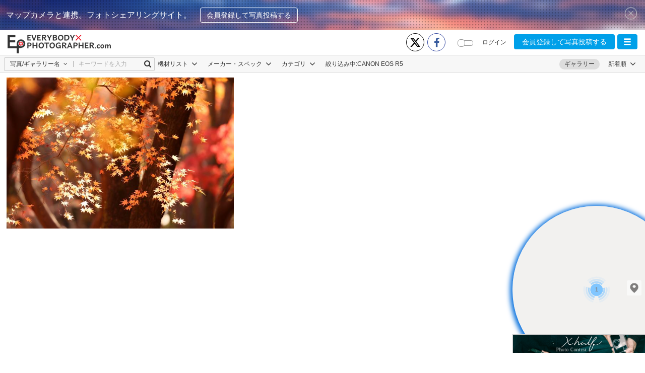

--- FILE ---
content_type: text/html; charset=UTF-8
request_url: https://www.every-photo.com/ajax-search-photo
body_size: 1051
content:
<div class="gallery-item hv-fav" data-num="15" data-type="photo" data-id="04399400-797c-11ed-b4b3-051b618cb8cf">
        <a href="https://www.every-photo.com/photo/04399400-797c-11ed-b4b3-051b618cb8cf" target="_blank">
            <span class="img_Guard"></span><img class="img-full" src="https://www.every-photo.com/upload/thumbnail/03487340-797c-11ed-a040-cde2751f7926.jpeg"/>
        </a>
        <div class="details">
            <div class="details-top details-option">
                                    <span class="start jsLogin" aria-hidden="true">
                        <a href="javascript:;" class="jsNumberFavourite">
                            <i class="fa ic-start-white"  attr-id="04399400-797c-11ed-b4b3-051b618cb8cf"></i>
                        </a>
                    </span>
                            </div>
            <div class="details-bt">
                <div class="text">
                    <a href="https://www.every-photo.com/1728787570436155/profile">
                        <img class="bd-radius" style="height: 20px; width: 20px;" src="https://www.every-photo.com/upload/avatar/no-avatar.png">
                        <span>カルマグ</span>
                    </a>
                </div>
                <div class="tool">
                    <a href="javascript:;">
                        <i class="fa ic-start-white" aria-hidden="true"></i>
                        <span class="jsNumberFavourite" attr-id="04399400-797c-11ed-b4b3-051b618cb8cf">15</span>
                    </a>
                </div>
                <div class="tool">
                    <a href="javascript:;">
                        <i class="fa fa-commenting" aria-hidden="true"></i>
                        <span class="jsTotalComment" attr-id="04399400-797c-11ed-b4b3-051b618cb8cf">0</span>
                    </a>
                </div>
            </div>
        </div>
    </div>
<script type="text/javascript">
    var mygallery = $('div#mygallery');
    mygallery.on('click', 'li a.edit-photo', function (e) {
        var id = $(this).data('id');
        e.preventDefault();
        window.location.href = public_path + 'edit/' + id;
    });

</script>


--- FILE ---
content_type: text/css
request_url: https://www.every-photo.com/clients/css/common.css?v=96
body_size: 97
content:
.error {
    color: #fc0000 !important;
}
.toast-top-center {
    top: 60px !important;
}
div#photo-detail div#map-canvas,
div#wp-map div#map-canvas {
    width:100%;
    border-radius: 0;
    opacity: 1;
}
.detail-group .media-object {
    height: 56px;
    width: 56px;
}
.jsDisabled {
	display: none !important;;
}
.jsLoadMoreComments {
	cursor: pointer;
}

.morecontent span {
    display: none;
}
.morelink {
    display: block;
    color: #337ab7;
}
.center {
    text-align: center;
}
header .avatar {
    width: 31px;
    height: 31px;
}
.info-prf-left .avatar {
    width: 90px;
    height: 90px;
}
.avatar-40-40 {
    width: 40px;
    height: 40px;
}
.map-canvas-my-page {
    position: static !important;
}
.map-canvas-my-page .gmnoprint.gm-bundled-control.gm-bundled-control-on-bottom,
.map-canvas-search .gmnoprint.gm-bundled-control.gm-bundled-control-on-bottom{
    right: 95px !important;
    bottom: 140px !important;
}
.cm-flag {
    margin-right: 5px;
}

--- FILE ---
content_type: text/css
request_url: https://www.every-photo.com/clients/css/main.css?v=96
body_size: 30302
content:
@charset "UTF-8";
/* ------------------------------------------------------------------------ *|* This file contains all application-wide Sass variables.
\* ------------------------------------------------------------------------ */
/* ------------------------------------------------------------------------ *|* Page mixin
\* ------------------------------------------------------------------------ */
/*! HTML5 Boilerplate v5.0 | MIT License | http://h5bp.com/ */
html {
  color: #222;
  font-size: 1em;
  line-height: 1.4;
}

::-moz-selection, ::-moz-selection {
  background: #b3d4fc;
  text-shadow: none;
}

::-moz-selection, ::selection {
  background: #b3d4fc;
  text-shadow: none;
}

.hv-fav >.checkbox >.padding-left-0{
  padding-left: 0 !important;
}

hr {
  display: block;
  height: 1px;
  border: 0;
  border-top: 1px solid #ccc;
  margin: 1em 0;
  padding: 0;
}

audio, canvas, iframe, img, svg, video {
  vertical-align: middle;
}

fieldset {
  border: 0;
  margin: 0;
  padding: 0;
}

textarea {
  resize: vertical;
}

.browserupgrade {
  margin: 0.2em 0;
  background: #ccc;
  color: #000;
  padding: 0.2em 0;
}

body {
  color: #333;
  font: 12px/1.8 "ヒラギノ角ゴ Pro W3", "Hiragino Kaku Gothic Pro", "メイリオ", "Meiryo", Osaka, "ＭＳ Ｐゴシック", "MS PGothic", verdana, Sans-Serif;
}

h1, h2, h3, h4, h5, h6, p, dl, figure {
  margin: 0;
}

h1, h2, h3, h4, h5, h6 {
  line-height: 1.4;
}

dd {
  margin-left: 0;
}

a {
  color: #fff;
  text-decoration: none;
}

a:hover {
  text-decoration: none;
}

a:focus {
  border: 0;
  outline: 0;
}

ul, ol {
  margin: 0;
  padding-left: 0;
}

ul li, ol li {
  list-style: none;
}

img {
  max-width: 100%;
  height: auto;
  *zoom: 1;
}
#tool-tip-conn{
  position: fixed;
  z-index: 9999;
  display: none;
  font-size: 14px;
  padding-top: 2px;
  padding-right: 20px;
}
#tool-tip-conn:hover{
  color: transparent !important;
  background-color: transparent !important;
}
* {
  box-sizing: border-box;
}

/* ------------------------------------------------------------------------ *|* This file contains CSS helper classes.
\* ------------------------------------------------------------------------ */
/*===== top baner login ======*/
.body-not {
  padding-top: 60px;
}

@media only screen and (min-width: 1001px) {
  .body-not .mega-dropdown:hover .dropdown-menu {
    top: 110px !important;
  }
}

.body-not .search-spec,
.body-not .search-category {
  top: 154px;
}

.body-not .search-spec .modal-dialog,
.body-not .search-category .modal-dialog {
  height: 95%;
}

.body-not .container-fluid {
  min-height: calc(100vh - 60px);
}

/*===== Style cont ======*/
.container-fluid {
  background: #444;
  padding: 0;
  padding-top: 50px;
  overflow: hidden;
  min-height: calc(100vh);
  z-index: 77;
}

.container-fluid.bg-x0, .container-fluid.bg-x1, .container-fluid.bg-x2 {
  background: #ebedf0;
}

.container-fluid.bg-x4 {
  background-color: #f3f3f3;
}

.container-fluid.container-height {
  padding-top: 84px;
}

@media only screen and (min-device-width : 768px) and (max-device-width : 1024px)  {
    .container-fluid.container-height {
        padding-top: 96px;
    }
}

.container-fluid.height-search {
  min-height: calc(100vh - 60px);
}

.container-fluid.container-height1 {
  padding-top: 111px;
}

.container-fluid .wrap {
  width: 1360px;
  display: block;
  margin: 0 auto;
}

/* ------------------------------------------------------------------------ *|* Chang color page
\* ------------------------------------------------------------------------ */
/*===== page white ======*/
.bg-white .container-fluid {
  background: #fff !important;
}

.bg-white .container-fluid .photo-error p,
.bg-white .container-fluid .spinner:after,
.bg-white .container-fluid .back-text,
.bg-white .container-fluid .top-select.top02 p,
.bg-white .container-fluid .page-register02 .center-content .tl-pop {
  color: #333 !important;
}

.bg-white .container-fluid.bg-gray {
  background: #ebedf0 !important;
}

.bg-white .ft-nav {
  background: rgba(245, 245, 245, 0.8);
  border-top: 1px solid rgba(204, 204, 204, 0.8);
  border-bottom: 1px solid rgba(204, 204, 204, 0.8);
}

.bg-white .ft-nav .firt-search:after {
  background: #aeaeae !important;
}

.bg-white .ft-nav a, .bg-white .ft-nav .input-icon, .bg-white .ft-nav .input-search > input {
  color: #333 !important;
}

.bg-white .ft-nav .form-horizontal {
  border: 1px solid #ccc !important;
}

.bg-white .ft-nav .form-horizontal input::-webkit-input-placeholder {
  /* Chrome/Opera/Safari */
  color: #aeaeae !important;
}

.bg-white .ft-nav .form-horizontal input::-moz-placeholder {
  /* Firefox 19+ */
  color: #aeaeae !important;
}

.bg-white .ft-nav .form-horizontal input:-ms-input-placeholder {
  /* IE 10+ */
  color: #aeaeae !important;
}

.bg-white .ft-nav .form-horizontal input:-moz-placeholder {
  /* Firefox 18- */
  color: #aeaeae !important;
}

/*===== page black ======*/
.bg-black .container-fluid {
  background: #333 !important;
}

.bg-black .container-fluid .slider-linkback {
  color: #ccc !important;
}
.bg-black .container-fluid .back-text,
.bg-black .container-fluid .section-pf-edit-2,
.bg-black .container-fluid .top-select .center-content .tl-pop {
  color: #fff !important;
}

.bg-black .container-fluid .sliderWrapper {
  background: #111 !important;
}
.bg-black .container-fluid .gallery-block02 {
  background: #333 !important;
}

.bg-black .container-fluid .slider-utility {
  color: #fff;
}

.bg-black .container-fluid .slider-utility .ic-start {
  background-image: url(../img/icon/icon-start-white.svg);
}

.bg-black .container-fluid .slider-utility .expand-image {
  background: url(../img/photo-list/fullscreen-white.png) no-repeat;
}

.bg-black .container-fluid.bg-gray {
  background: #ebedf0 !important;
}

.bg-black .light-zoom {
  background: #111 !important;
}

.bg-black .light-zoom .zoom-close {
  background: url(../img/photo-list/fullscreen-white.png) left bottom no-repeat;
}

.container-fluid.bg-select {
  background: #ebedf0 !important;
}

.container-fluid.bg-select .top-select .center-content .tl-pop {
  color: #444 !important;
}

.bg-gray {
  background: #ebedf0 !important;
}

/*===== height page ======*/
.photo-detail {
  background: #ebedf0 !important;
}

.height-page-not {
  min-height: calc(100vh - 322px);
  width: 100% !important;
  position: relative;
  margin-top: 0 !important;
  overflow: hidden;
}

.height-page1 {
  min-height: calc(100vh - 351px);
}

.height-page2 {
  min-height: calc(100vh - 371px);
}

/*===== All class ======*/
body.tab-open {
  overflow: hidden;
  position: fixed;
}

.following li {
  padding: 0 4px;
}

.following li .av-follow {
  display: block;
  width: 41px;
  height: 41px;
  background-position: center;
  background-size: cover;
  border-radius: 50%;
}

/*===== search ======*/
.input-group-addon {
  background: #fff;
  opacity: 0.6;
  border: 0 !important;
  height: 40px;
  width: 50px;
  position: absolute;
  right: 0;
}

.input-group-addon i {
  font-size: 25px;
  color: #999;
}

.cl-a01 {
  color: #333 !important;
}

.cl-a02 {
  color: #00a0e9 !important;
}

.form-control {
  font-size: 12px;
}

form label {
  text-transform: capitalize;
}

.hidden {
  display: none !important;
  visibility: hidden;
}

.visuallyhidden {
  border: 0;
  clip: rect(0 0 0 0);
  height: 1px;
  margin: -1px;
  overflow: hidden;
  padding: 0;
  position: absolute;
  width: 1px;
}

.visuallyhidden.focusable:active, .visuallyhidden.focusable:focus {
  clip: auto;
  height: auto;
  margin: 0;
  overflow: visible;
  position: static;
  width: auto;
}

.invisible {
  visibility: hidden;
}

.clearfix {
  *zoom: 1;
}

.clearfix:before {
  content: " ";
  display: table;
}

.clearfix:after {
  content: " ";
  display: table;
  clear: both;
}

.bd-radius {
  border-radius: 50%;
}

.img-full {
  width: 100%;
}

.cl-01 {
  color: #55acee;
}

.btn-cl01 {
  background: #0770dd;
  color: #fff;
  border: 0;
  padding-left: 15px;
  padding-right: 15px;
}

.btn-cl01:hover, .btn-cl01:focus {
  background: #0770dd;
  color: #fff;
  opacity: .7;
}

.btn-cl01 span {
  padding-right: 6px;
}

.form-group .error {
  display: block;
  color: #FF0000;
}

.btn-bg1 {
  background: #999;
}

.btn-bg1:hover, .btn-bg1:focus {
  background: #999;
  color: #fff;
  opacity: .7;
}

.btn-add01.btn {
  position: relative;
  margin-right: 7px;
  margin-bottom: 8px;
  padding: 5px 25px;
  background-color: #ededed;
  border: none;
  min-width: 84px;
}

.btn-add01.btn i {
  font-size: 19px;
  position: absolute;
  left: 4px;
}

.btn-add01.btn.active, .btn-add01.btn:hover {
  background-color: #0770dd;
  color: #fff;
}

.btn-add01.btn span.num {
  font-size: 12px;
  padding-left: 4px;
  position: relative;
  bottom: 1px;
}

.tl16 {
  font-size: 16px;
  color: #fff;
}

.back-text {
  font-size: 10px;
  float: left;
}

.back-text i {
  font-size: 18px;
  position: relative;
  top: 2px;
  margin-right: 5px;
}

.back-text:hover {
  color: #fff;
  opacity: .7;
  text-decoration: none;
}

.group-add {
  border: 1px solid #ccc;
  text-align: center;
  border-radius: 4px;
  padding: 25px 0;
}

.group-add .cl-02 {
  color: #00a0e9;
}

.bd-top {
  border-top: 1px solid #ccc;
}

/*===== box not ======*/
.not-user-to-invite {
  text-align: center;
  margin-top: 65px;
  color: #e70012;
}

/*===== not info ======*/
.group-more {
  display: table;
  border: 1px solid #ccc;
  margin: 42px 0;
  min-height: 150px;
  text-align: center;
  font-size: 14px;
  width: 100%;
  color: #b1b2b3;
  border-radius: 4px;
}

.group-more .cl-box {
  vertical-align: middle;
  display: table-cell;
}

.spinner span {
  display: none !important;
}

.spinner:after {
  margin: 40px auto;
  display: inline-block;
  color: #fff;
  font: normal normal normal 14px/1 FontAwesome;
  font-size: inherit;
  text-rendering: auto;
  -webkit-font-smoothing: antialiased;
  content: "\f110";
  width: 1.28571429em;
  font-size: 3em;
  text-align: center;
  animation: fa-spin 1s infinite steps(8);
}

.parsley-errors-list {
  padding-top: 10px;
}

.parsley-errors-list li {
  color: #fc0000;
}

.E-8-1 .parsley-errors-list {
  padding-left: 50px;
  padding-top: 10px;
}

.E-8-1 .parsley-errors-list li {
  color: #fc0000;
}

/*===== cropControls ======*/
/*.cropControls i.cropControlCrop {*/
  /*background-image: none;*/
/*}*/

/*.cropControls i.cropControlCrop:before {*/
  /*content: "\f1db";*/
  /*width: 30px;*/
  /*height: 30px;*/
  /*margin-top: 5px;*/
  /*display: inline-block;*/
  /*font: normal normal normal 20px/1 FontAwesome;*/
  /*text-rendering: auto;*/
  /*-webkit-font-smoothing: antialiased;*/
  /*-moz-osx-font-smoothing: grayscale;*/
/*}*/

/*===== style fload ======*/
.F-left {
  float: left;
}

.F-right {
  float: right;
}

.form-control {
  box-shadow: none;
}

select.form-control {
  padding-right: 0;
}

.jg-entry {
  overflow: visible !important;
}

/*===== map ======*/
.map-not .bg-map {
  display: block;
}

.map-not .bg-map.fixed {
  display: none;
}

/*===== scroll ======*/
.nicescroll-rails {
  z-index: 999 !important;
}

/*===== scroll css ======*/
.styleScroll {
  overflow: hidden !important;
  padding-right: 8px !important;
}

.styleScroll:hover {
  overflow-y: scroll !important;
}

.styleScroll::-webkit-scrollbar-track {
  border-radius: 8px;
  background: transparent;
}

.styleScroll::-webkit-scrollbar {
  width: 8px;
  background-color: #F5F5F5;
}

.styleScroll::-webkit-scrollbar-thumb {
  border-radius: 8px;
  -webkit-box-shadow: inset 0 0 6px rgba(0, 0, 0, 0.3);
  background-color: rgba(77, 77, 77, 0.7);
}

/*===== Margin & Padding ======*/
.mt0 {
  margin-top: 0px !important;
}

.mr0 {
  margin-right: 0px !important;
}

.mb0 {
  margin-bottom: 0px !important;
}

.ml0 {
  margin-left: 0px !important;
}

.pt0 {
  padding-top: 0px !important;
}

.pr0 {
  padding-right: 0px !important;
}

.pb0 {
  padding-bottom: 0px !important;
}

.pl0 {
  padding-left: 0px !important;
}

.mt5 {
  margin-top: 5px !important;
}

.mr5 {
  margin-right: 5px !important;
}

.mb5 {
  margin-bottom: 5px !important;
}

.ml5 {
  margin-left: 5px !important;
}

.pt5 {
  padding-top: 5px !important;
}

.pr5 {
  padding-right: 5px !important;
}

.pb5 {
  padding-bottom: 5px !important;
}

.pl5 {
  padding-left: 5px !important;
}

.mt10 {
  margin-top: 10px !important;
}

.mr10 {
  margin-right: 10px !important;
}

.mb10 {
  margin-bottom: 10px !important;
}

.ml10 {
  margin-left: 10px !important;
}

.pt10 {
  padding-top: 10px !important;
}

.pr10 {
  padding-right: 10px !important;
}

.pb10 {
  padding-bottom: 10px !important;
}

.pl10 {
  padding-left: 10px !important;
}

.mt15 {
  margin-top: 15px !important;
}

.mr15 {
  margin-right: 15px !important;
}

.mb15 {
  margin-bottom: 15px !important;
}

.ml15 {
  margin-left: 15px !important;
}

.pt15 {
  padding-top: 15px !important;
}

.pr15 {
  padding-right: 15px !important;
}

.pb15 {
  padding-bottom: 15px !important;
}

.pl15 {
  padding-left: 15px !important;
}

.mt20 {
  margin-top: 20px !important;
}

.mr20 {
  margin-right: 20px !important;
}

.mb20 {
  margin-bottom: 20px !important;
}

.ml20 {
  margin-left: 20px !important;
}

.pt20 {
  padding-top: 20px !important;
}
.pt34{
  padding-top: 34px !important;
}
.pr20 {
  padding-right: 20px !important;
}

.pb20 {
  padding-bottom: 20px !important;
}

.pl20 {
  padding-left: 20px !important;
}

.mt25 {
  margin-top: 25px !important;
}

.mr25 {
  margin-right: 25px !important;
}

.mb25 {
  margin-bottom: 25px !important;
}

.ml25 {
  margin-left: 25px !important;
}

.pt25 {
  padding-top: 25px !important;
}

.pr25 {
  padding-right: 25px !important;
}

.pb25 {
  padding-bottom: 25px !important;
}

.pl25 {
  padding-left: 25px !important;
}

.mt30 {
  margin-top: 30px !important;
}

.mr30 {
  margin-right: 30px !important;
}

.mb30 {
  margin-bottom: 30px !important;
}

.ml30 {
  margin-left: 30px !important;
}

.pt30 {
  padding-top: 30px !important;
}

.pr30 {
  padding-right: 30px !important;
}

.pb30 {
  padding-bottom: 30px !important;
}

.pl30 {
  padding-left: 30px !important;
}

.mt35 {
  margin-top: 35px !important;
}

.mr35 {
  margin-right: 35px !important;
}

.mb35 {
  margin-bottom: 35px !important;
}

.ml35 {
  margin-left: 35px !important;
}

.pt35 {
  padding-top: 35px !important;
}

.pr35 {
  padding-right: 35px !important;
}

.pb35 {
  padding-bottom: 35px !important;
}

.pl35 {
  padding-left: 35px !important;
}

.mt40 {
  margin-top: 40px !important;
}

.mr40 {
  margin-right: 40px !important;
}

.mb40 {
  margin-bottom: 40px !important;
}

.ml40 {
  margin-left: 40px !important;
}

.pt40 {
  padding-top: 40px !important;
}

.pr40 {
  padding-right: 40px !important;
}

.pb40 {
  padding-bottom: 40px !important;
}

.pl40 {
  padding-left: 40px !important;
}

.mt45 {
  margin-top: 45px !important;
}

.mr45 {
  margin-right: 45px !important;
}

.mb45 {
  margin-bottom: 45px !important;
}

.ml45 {
  margin-left: 45px !important;
}

.pt45 {
  padding-top: 45px !important;
}

.pr45 {
  padding-right: 45px !important;
}

.pb45 {
  padding-bottom: 45px !important;
}

.pl45 {
  padding-left: 45px !important;
}

.mt50 {
  margin-top: 50px !important;
}

.mr50 {
  margin-right: 50px !important;
}

.mb50 {
  margin-bottom: 50px !important;
}

.ml50 {
  margin-left: 50px !important;
}

.pt50 {
  padding-top: 50px !important;
}

.pr50 {
  padding-right: 50px !important;
}

.pb50 {
  padding-bottom: 50px !important;
}

.pl50 {
  padding-left: 50px !important;
}

.mt55 {
  margin-top: 55px !important;
}

.mr55 {
  margin-right: 55px !important;
}

.mb55 {
  margin-bottom: 55px !important;
}

.ml55 {
  margin-left: 55px !important;
}

.pt55 {
  padding-top: 55px !important;
}

.pr55 {
  padding-right: 55px !important;
}

.pb55 {
  padding-bottom: 55px !important;
}

.pl55 {
  padding-left: 55px !important;
}

.mt60 {
  margin-top: 60px !important;
}

.mr60 {
  margin-right: 60px !important;
}

.mb60 {
  margin-bottom: 60px !important;
}

.ml60 {
  margin-left: 60px !important;
}

.pt60 {
  padding-top: 60px !important;
}

.pr60 {
  padding-right: 60px !important;
}

.pb60 {
  padding-bottom: 60px !important;
}

.pl60 {
  padding-left: 60px !important;
}

.mt65 {
  margin-top: 65px !important;
}

.mr65 {
  margin-right: 65px !important;
}

.mb65 {
  margin-bottom: 65px !important;
}

.ml65 {
  margin-left: 65px !important;
}

.pt65 {
  padding-top: 65px !important;
}

.pr65 {
  padding-right: 65px !important;
}

.pb65 {
  padding-bottom: 65px !important;
}

.pl65 {
  padding-left: 65px !important;
}

.mt70 {
  margin-top: 70px !important;
}

.mr70 {
  margin-right: 70px !important;
}

.mb70 {
  margin-bottom: 70px !important;
}

.ml70 {
  margin-left: 70px !important;
}

.pt70 {
  padding-top: 70px !important;
}

.pr70 {
  padding-right: 70px !important;
}

.pb70 {
  padding-bottom: 70px !important;
}

.pl70 {
  padding-left: 70px !important;
}

.mt75 {
  margin-top: 75px !important;
}

.mr75 {
  margin-right: 75px !important;
}

.mb75 {
  margin-bottom: 75px !important;
}

.ml75 {
  margin-left: 75px !important;
}

.pt75 {
  padding-top: 75px !important;
}

.pr75 {
  padding-right: 75px !important;
}

.pb75 {
  padding-bottom: 75px !important;
}

.pl75 {
  padding-left: 75px !important;
}

/*===== width & height ======*/
.wid150 {
  width: 150px !important;
}

.hei150 {
  height: 150px !important;
}

.wid155 {
  width: 155px !important;
}

.hei155 {
  height: 155px !important;
}

.wid160 {
  width: 160px !important;
}

.hei160 {
  height: 160px !important;
}

.wid165 {
  width: 165px !important;
}

.hei165 {
  height: 165px !important;
}

.wid170 {
  width: 170px !important;
}

.hei170 {
  height: 170px !important;
}

.wid175 {
  width: 175px !important;
}

.hei175 {
  height: 175px !important;
}

.wid180 {
  width: 180px !important;
}

.hei180 {
  height: 180px !important;
}

.wid185 {
  width: 185px !important;
}

.hei185 {
  height: 185px !important;
}

.wid190 {
  width: 190px !important;
}

.hei190 {
  height: 190px !important;
}

.wid195 {
  width: 195px !important;
}

.hei195 {
  height: 195px !important;
}

.wid200 {
  width: 200px !important;
}

.hei200 {
  height: 200px !important;
}

.wid205 {
  width: 205px !important;
}

.hei205 {
  height: 205px !important;
}

.wid210 {
  width: 210px !important;
}

.hei210 {
  height: 210px !important;
}

.wid215 {
  width: 215px !important;
}

.hei215 {
  height: 215px !important;
}

.wid220 {
  width: 220px !important;
}

.hei220 {
  height: 220px !important;
}

.wid225 {
  width: 225px !important;
}

.hei225 {
  height: 225px !important;
}

.wid230 {
  width: 230px !important;
}

.hei230 {
  height: 230px !important;
}

.wid235 {
  width: 235px !important;
}

.hei235 {
  height: 235px !important;
}

.wid240 {
  width: 240px !important;
}

.hei240 {
  height: 240px !important;
}

.wid245 {
  width: 245px !important;
}

.hei245 {
  height: 245px !important;
}

.wid250 {
  width: 250px !important;
}

.hei250 {
  height: 250px !important;
}

.wid255 {
  width: 255px !important;
}

.hei255 {
  height: 255px !important;
}

.wid260 {
  width: 260px !important;
}

.hei260 {
  height: 260px !important;
}

.wid265 {
  width: 265px !important;
}

.hei265 {
  height: 265px !important;
}

.wid270 {
  width: 270px !important;
}

.hei270 {
  height: 270px !important;
}

.wid275 {
  width: 275px !important;
}

.hei275 {
  height: 275px !important;
}

.wid280 {
  width: 280px !important;
}

.hei280 {
  height: 280px !important;
}

.wid285 {
  width: 285px !important;
}

.hei285 {
  height: 285px !important;
}

.wid290 {
  width: 290px !important;
}

.hei290 {
  height: 290px !important;
}

.wid295 {
  width: 295px !important;
}

.hei295 {
  height: 295px !important;
}

.wid300 {
  width: 300px !important;
}

.hei300 {
  height: 300px !important;
}

.wid305 {
  width: 305px !important;
}

.hei305 {
  height: 305px !important;
}

.wid310 {
  width: 310px !important;
}

.hei310 {
  height: 310px !important;
}

.wid315 {
  width: 315px !important;
}

.hei315 {
  height: 315px !important;
}

.wid320 {
  width: 320px !important;
}

.hei320 {
  height: 320px !important;
}

.wid325 {
  width: 325px !important;
}

.hei325 {
  height: 325px !important;
}

.wid330 {
  width: 330px !important;
}

.hei330 {
  height: 330px !important;
}

.wid335 {
  width: 335px !important;
}

.hei335 {
  height: 335px !important;
}

.wid340 {
  width: 340px !important;
}

.hei340 {
  height: 340px !important;
}

.wid345 {
  width: 345px !important;
}

.hei345 {
  height: 345px !important;
}

.wid350 {
  width: 350px !important;
}

.hei350 {
  height: 350px !important;
}

.wid355 {
  width: 355px !important;
}

.hei355 {
  height: 355px !important;
}

.wid360 {
  width: 360px !important;
}

.hei360 {
  height: 360px !important;
}

.wid365 {
  width: 365px !important;
}

.hei365 {
  height: 365px !important;
}

.wid370 {
  width: 370px !important;
}

.hei370 {
  height: 370px !important;
}

.wid375 {
  width: 375px !important;
}

.hei375 {
  height: 375px !important;
}

.wid380 {
  width: 380px !important;
}

.hei380 {
  height: 380px !important;
}

.wid385 {
  width: 385px !important;
}

.hei385 {
  height: 385px !important;
}

.wid390 {
  width: 390px !important;
}

.hei390 {
  height: 390px !important;
}

.wid395 {
  width: 395px !important;
}

.hei395 {
  height: 395px !important;
}

.wid400 {
  width: 400px !important;
}

.hei400 {
  height: 400px !important;
}

/* ------------------------------------------------------------------------ *|* hv justified-gallery
\* ------------------------------------------------------------------------ */
/* ------------------------------------------------------------------------ *|* hv show img 01
\* ------------------------------------------------------------------------ */
.hv-fav {
  position: relative;
  z-index: 0;
}

.hv-fav > a {
  display: block;
  width: 100%;
  height: 100%;
}

.hv-fav a {
  text-decoration: none;
}

.hv-fav a:hover {
  color: #fff;
}

.hv-fav .details {
  transition: all 0.5s linear;
  opacity: 0;
  font-size: 12px;
  position: absolute;
  height: 100%;
  left: 0;
  right: 0;
  bottom: 0;
  pointer-events: none;
  height: 100%;
  z-index: 2;
}

.hv-fav .details span {
  margin-left: 4px;
}

@media only screen and (min-width: 1001px) {
  .hv-fav:hover {
    -webkit-transition: opacity;
    -webkit-transition-timing-function: ease-out;
    -webkit-transition-duration: 500ms;
    z-index: 2;
  }
  .hv-fav:hover .details {
    opacity: 1;
    background: linear-gradient(to top, rgba(4, 1, 1, 0.2) 0%, rgba(133, 131, 131, 0.2) 100%);
    background: -webkit-linear-gradient(bottom, rgba(4, 1, 1, 0.2) 0%, rgba(133, 131, 131, 0.2) 100%);
    width: 100%;
    height: 100%;
    top: 0;
  }
}

@media only screen and (max-width: 1000px) {
  .hv-fav {
    z-index: 2;
  }
  .hv-fav .details {
    opacity: 1;
    background: linear-gradient(to top, rgba(4, 1, 1, 0.2) 0%, rgba(133, 131, 131, 0.2) 100%);
    background: -webkit-linear-gradient(bottom, rgba(4, 1, 1, 0.2) 0%, rgba(133, 131, 131, 0.2) 100%);
    width: 100%;
    height: 100%;
    top: 0;
  }
}

.hv-fav .dropdown-menu {
  transition: all 0.5s linear;
}

.hv-fav .details-top {
  position: absolute;
  top: 10px;
  right: 10px;
  pointer-events: auto;
}

.hv-fav .details-top i {
  font-size: 30px;
}

.hv-fav .details-bt {
  position: absolute;
  bottom: 0;
  left: 0;
  width: 100%;
  padding: 0 0 15px 12px;
  color: #fff;
  text-align: left;
}

.hv-fav .details-bt .icon-eve {
  position: relative;
  top: 5px;
}

.hv-fav .details-bt i {
  font-size: 17px;
  position: relative;
  top: 1px;
}

.hv-fav .details-bt .ic-start {
  top: 4px;
}

.hv-fav .details-bt .text {
  display: inline-block;
  padding-right: 12px;
  pointer-events: auto;
  vertical-align: middle;
  overflow: hidden;
  text-overflow: ellipsis;
  white-space: nowrap;
  max-width: 50%;
}

.hv-fav .details-bt .text a img {
  width: 20px;
  height: 20px;
}

.hv-fav .details-bt .tool {
  display: inline-block;
  padding-right: 12px;
  pointer-events: auto;
  vertical-align:  middle;
}

.hv-fav .star.active .ic-start {
  position: relative;
  top: 4px;
  display: inline-block;
  background-image: url("../img/icon/ic-start-on.svg");
  height: 24px;
  width: 24px;
}

/* ------------------------------------------------------------------------ *|* hv show img 02
\* ------------------------------------------------------------------------ */
.hv-ga {
  position: relative;
  background: #777 !important;
  z-index: 1;
  transform: scale(0.978, 0.978);
  margin-top: -4px;
  margin-left: -6px;
  opacity: .9;
  z-index: 2;
  cursor: pointer;
}

.hv-ga > a {
  display: block;
  width: 100%;
  height: 100%;
}

.hv-ga a {
  text-decoration: none;
}

.hv-ga a:hover {
  color: #fff;
}

.hv-ga:before {
  content: "";
  display: block;
  width: 100%;
  height: 100%;
  background: #555;
  transition: all 0.5s linear;
  position: absolute;
  left: 0;
  right: 0;
  top: 0;
}

.hv-ga > a {
  display: block;
  width: 100%;
  height: 100%;
  text-decoration: none;
  transition: all 0.5s linear;
  position: absolute;
  left: 0;
  right: 0;
  top: 0;
}

.hv-ga > a:hover {
  color: #fff;
}

.hv-ga .dropdown-menu {
  transition: all 0.5s linear;
}

.hv-ga:before {
  position: absolute;
  left: 5px;
  top: 5px;
}

.hv-ga > a {
  position: relative;
  left: 9px;
  top: 9px;
}

.hv-ga .details {
  transition: all 0.5s linear;
  opacity: 0;
  font-size: 12px;
  position: absolute;
  height: 100%;
  width: 100%;
  left: 9px;
  top: 9px;
  pointer-events: none;
}

.hv-ga .details span {
  margin-left: 4px;
}

@media only screen and (min-width: 1001px) {
  .hv-ga:hover .details {
    background: linear-gradient(to top, rgba(4, 1, 1, 0.2) 0%, rgba(133, 131, 131, 0.2) 100%);
    background: -webkit-linear-gradient(bottom, rgba(4, 1, 1, 0.2) 0%, rgba(133, 131, 131, 0.2) 100%);
    opacity: 1;
    z-index: 5;
    width: 100%;
    height: 100%;
    left: 9px;
    top: 9px;
  }
}

@media only screen and (max-width: 1000px) {
  .hv-ga .details {
    background: linear-gradient(to top, rgba(4, 1, 1, 0.2) 0%, rgba(133, 131, 131, 0.2) 100%);
    background: -webkit-linear-gradient(bottom, rgba(4, 1, 1, 0.2) 0%, rgba(133, 131, 131, 0.2) 100%);
    opacity: 1;
    z-index: 5;
    width: 100%;
    height: 100%;
    left: 9px;
    top: 9px;
  }
}

.hv-ga .details-top {
  pointer-events: auto;
  position: absolute;
  top: 10px;
  right: 10px;
}

.hv-ga .details-top i {
  font-size: 30px;
}

.hv-ga .details-ct {
  position: absolute;
  top: 50%;
  left: 50%;
  transform: translate(-50%, -50%);
  text-align: center;
  z-index: 5;
  pointer-events: auto;
}

.hv-ga .details-ct span {
  display: block;
}

.hv-ga .details-ct img {
  display: inline-block;
  margin: 0 auto;
  width: 20px;
  height: 20px;
}

.hv-ga .details-ct a {
  font-size: 13px;
}

.hv-ga .details-bt {
  position: absolute;
  bottom: 0;
  left: 0;
  width: 100%;
  padding: 0 0 15px 12px;
  color: #fff;
  text-align: left;
}

.hv-ga .details-bt i {
  font-size: 17px;
  position: relative;
  top: 1px;
}

.hv-ga .details-bt .ic-start {
  top: 4px;
}

.hv-ga .details-bt .text {
  display: inline-block;
  text-transform: capitalize;
  padding-right: 12px;
  pointer-events: auto;
}

.hv-ga .details-bt .tool {
  display: inline-block;
  padding-right: 12px;
  pointer-events: auto;
}

/* ------------------------------------------------------------------------ *|* hv show img 03
\* ------------------------------------------------------------------------ */
.hv-gag {
  position: relative;
  background: #777 !important;
  z-index: 1;
  transform: scale(0.978, 0.978);
  margin-top: -4px;
  margin-left: -6px;
  opacity: .9;
  z-index: 2;
  cursor: pointer;
}

.hv-gag > a {
  display: block;
  width: 100%;
  height: 100%;
}

.hv-gag a {
  text-decoration: none;
}

.hv-gag a:hover {
  color: #fff;
}

.hv-gag:before {
  content: "";
  display: block;
  width: 100%;
  height: 100%;
  background: #555;
  transition: all 0.5s linear;
  position: absolute;
  left: 0;
  right: 0;
  top: 0;
}

.hv-gag > a {
  display: block;
  width: 100%;
  height: 100%;
  text-decoration: none;
  transition: all 0.5s linear;
  position: absolute;
  left: 0;
  right: 0;
  top: 0;
}

.hv-gag > a:hover {
  color: #fff;
}

.hv-gag .dropdown-menu {
  transition: all 0.5s linear;
}

.hv-gag:before {
  position: absolute;
  left: 5px;
  top: 5px;
}

.hv-gag > a {
  position: relative;
  left: 9px;
  top: 9px;
}

.hv-gag .details {
  transition: all 0.5s linear;
  opacity: 0;
  font-size: 12px;
  position: absolute;
  height: 100%;
  width: 100%;
  left: 9px;
  top: 9px;
  pointer-events: none;
}

.hv-gag .details span {
  margin-left: 4px;
}

@media only screen and (min-width: 1001px) {
  .hv-gag:hover .details {
    background: linear-gradient(to top, rgba(4, 1, 1, 0.2) 0%, rgba(133, 131, 131, 0.2) 100%);
    background: -webkit-linear-gradient(bottom, rgba(4, 1, 1, 0.2) 0%, rgba(133, 131, 131, 0.2) 100%);
    opacity: 1;
    z-index: 5;
    width: 100%;
    left: 9px;
    top: 9px;
  }
}

@media only screen and (max-width: 1000px) {
  .hv-gag .details {
    background: linear-gradient(to top, rgba(4, 1, 1, 0.2) 0%, rgba(133, 131, 131, 0.2) 100%);
    background: -webkit-linear-gradient(bottom, rgba(4, 1, 1, 0.2) 0%, rgba(133, 131, 131, 0.2) 100%);
    opacity: 1;
    z-index: 5;
    width: 100%;
    left: 9px;
    top: 9px;
  }
}

.hv-gag .details-top {
  position: absolute;
  top: 10px;
  right: 10px;
  pointer-events: auto;
}

.hv-gag .details-top i {
  font-size: 30px;
}

.hv-gag .details-ct {
  position: absolute;
  top: 50%;
  left: 50%;
  transform: translate(-50%, -50%);
  text-align: center;
  z-index: 5;
  pointer-events: auto;
}

.hv-gag .details-ct span {
  display: block;
}

.hv-gag .details-ct img, .hv-gag .details-ct a {
  display: inline-block;
  margin: 0 auto;
}

.hv-gag .details-ct a {
  font-size: 13px;
  width: inherit;
  margin: 0 3px;
}

.hv-gag .details-ct img {
  width: 20px;
  height: 20px;
}

.hv-gag .details-bt {
  position: absolute;
  bottom: 0;
  left: 0;
  width: 100%;
  padding: 0 0 15px 12px;
  color: #fff;
  text-align: left;
}

.hv-gag .details-bt i {
  font-size: 17px;
  position: relative;
  top: 1px;
}

.hv-gag .details-bt .ic-start {
  top: 4px;
}

.hv-gag .details-bt .text {
  display: inline-block;
  padding-right: 12px;
  pointer-events: auto;
}

.hv-gag .details-bt .tool {
  display: inline-block;
  padding-right: 12px;
  pointer-events: auto;
}

/* ------------------------------------------------------------------------ *|* hv profile
\* ------------------------------------------------------------------------ */
.hv-pr {
  position: relative;
}

.hv-pr a {
  text-decoration: none;
}

.hv-pr:hover {
  -webkit-transition: opacity;
  -webkit-transition-timing-function: ease-out;
  -webkit-transition-duration: 500ms;
}

.hv-pr:hover .details {
  opacity: 1;
  background: linear-gradient(to top, rgba(4, 1, 1, 0.4) 0%, rgba(133, 131, 131, 0.4) 100%);
  background: -webkit-linear-gradient(bottom, rgba(4, 1, 1, 0.4) 0%, rgba(133, 131, 131, 0.4) 100%);
}

.hv-pr .details {
  position: absolute;
  width: 100%;
  height: 100%;
  transition: all 0.5s linear;
  opacity: 0;
  font-size: 12px;
  top: 0;
}

.hv-pr .btn {
  position: absolute;
  top: 50%;
  left: 50%;
  transform: translate(-50%, -50%);
  background: transparent;
  border: 1px solid #fff;
  color: #fff;
  padding: 6px 22px;
}

.justified-gallery {
  overflow: visible !important;
}

.justified-gallery .ic-start-white, .justified-gallery .ic-start-on {
  top: 0;
}

.justified-gallery .details-top .active .ic-start-white, .justified-gallery .details-top:hover .ic-start-white {
  background-image: url("../img/icon/ic-start-on.svg");
}

.justified-gallery .details-bt .ic-start-white {
  height: 13px;
  width: 15px;
}

/* ------------------------------------------------------------------------ *|* show img
\* ------------------------------------------------------------------------ */
.img_Guard {
  position: absolute;
  display: block;
  top: 0;
  bottom: 0;
  left: 0;
  right: 0;
  z-index: 2;
}

.gallery-item .details-option .star {
  position: relative;
  display: inline-block;
}

.gallery-item .details-option .star i.glyphicon {
  padding: 0px 6px 0px 4px;
  border-radius: 4px;
  margin-top: 0;
  line-height: 30px;
  top: 4px;
}

.gallery-item .details-option .star a {
  color: #fff;
}

.gallery-item .details-option .star.open i.glyphicon {
  background: rgba(35, 31, 26, 0.2);
}

.gallery-item .details-option .dropdown-menu {
  left: initial;
  right: -10px;
  float: none;
  margin: 7px auto 0;
  border: 0;
  padding: 10px;
}

.gallery-item .details-option .dropdown-menu:after, .gallery-item .details-option .dropdown-menu:before {
  bottom: 100%;
  top: -14px;
  right: 10px;
  border: solid transparent;
  content: " ";
  height: 0;
  width: 0;
  position: absolute;
  pointer-events: none;
  transform: translate(-50%);
  z-index: 99;
}

.gallery-item .details-option .dropdown-menu:after {
  border-color: rgba(255, 255, 255, 0);
  border-bottom-color: #fff;
  border-width: 7px;
}

.gallery-item .details-option .dropdown-menu:before {
  border-color: rgba(204, 204, 204, 0);
  border-bottom-color: #fff;
  border-width: 7px;
}

.gallery-item .details-option .dropdown-menu li {
  float: left;
  display: block;
  border-bottom: 1px solid #ccc;
  width: 100%;
  margin-left: 0;
}

.gallery-item .details-option .dropdown-menu li.break {
  border-bottom: 1px;
}

.gallery-item .details-option .dropdown-menu li.break a {
  color: #0666cc;
}

.gallery-item .details-option .dropdown-menu a {
  color: #0770dd;
  padding: 10px 0;
}

.gallery-item .details-option .dropdown-menu a:hover {
  background: transparent;
  color: #ccc;
}

.gallery-item .details-option .detail-icon {
  padding-left: 12px;
}

.gallery-item .details-option .detail-comment {
  margin-top: 10px;
  background: #fff;
  color: #333;
  padding: 10px 10px 10px 19px;
}

.gallery-item .details-option .detail-comment .comment-top {
  padding-left: 0;
  text-align: right;
}

.gallery-item .details-option .detail-comment .comment-cont {
  padding: 0;
  position: relative;
}

.gallery-item .details-option .detail-comment .comment-cont:hover {
  background: transparent;
}

.gallery-item .details-option .detail-comment .comment-cont .media-heading img {
  margin-right: 4px;
}

.gallery-item .details-option .detail-comment .comment-cont .media-heading span {
  float: right;
}

/* ------------------------------------------------------------------------ *|* profile 5 item
\* ------------------------------------------------------------------------ */
.list5-item {
  width: calc((100% * 264)/1360);
  display: inline-block;
  margin-right: calc((100% * 10)/1360);
}

.list5-item > a {
  position: relative;
}

.list5-item > a > span {
  position: relative;
}

.list5-item .bg-img {
  height: 200px;
  background-size: cover !important;
  background-position: center;
  display: block;
}

.list5-item.break-begin {
  margin-left: 0;
}

.list5-item.break-end {
  margin-right: 0;
}

.list2-item {
  width: calc((100% * 190)/400);
  float: left;
  margin-right: calc((100% * 5)/400);
}

/* ------------------------------------------------------------------------ *|* checkbox
\* ------------------------------------------------------------------------ */
.checkbox label {
  position: relative;
  padding-left: 30px !important;
  font-size: 11px;
}

.checkbox input[type="checkbox"] {
  display: none;
}

.checkbox [type="checkbox"]:not(:checked) + label:before {
  content: '';
  position: absolute;
  left: 0px;
  top: -2px;
  background: url(../img/icon/checkbox-off.png) no-repeat;
  background-size: cover;
  width: 24px;
  height: 24px;
}

.checkbox [type="checkbox"]:checked + label:before {
  content: '';
  position: absolute;
  left: 0px;
  top: -2px;
  background: url(../img/icon/checkbox-on.png) no-repeat;
  background-size: cover;
  width: 24px;
  height: 24px;
}

/* ------------------------------------------------------------------------ *|* radio
\* ------------------------------------------------------------------------ */
div.radio {
  display: inline-block;
  margin-top: 4px;
}

.radio label {
  padding-left: 0;
  padding-right: 20px;
}

.radio label:after {
  content: '';
  display: table;
  clear: both;
}

.radio .cr {
  position: relative;
  display: inline-block;
  background: #ccc;
  border-radius: .25em;
  width: 24px;
  height: 24px;
  float: left;
  margin-right: .5em;
}

.radio .cr .cr-icon {
  position: absolute;
  font-size: 1.2em;
  line-height: 0;
  top: 50%;
  left: 10%;
}

.radio .cr .cr-icon {
  margin-left: 0.04em;
}

.radio label input[type="radio"] {
  display: none;
}

.radio label input[type="radio"] + .cr > .cr-icon {
  opacity: 0;
}

.radio label input[type="radio"]:checked + .cr > .cr-icon {
  background: #0770dd;
  transform: scale(1) rotateZ(0deg);
  opacity: 1;
}

.radio label input[type="radio"]:checked + .cr {
  background: #0770dd;
  color: #fff;
  border: none;
}

.radio label input[type="radio"]:disabled + .cr {
  opacity: .5;
}

.radio label:after {
  content: '';
  display: table;
  clear: both;
}

.radio .cr {
  position: relative;
  display: inline-block;
  border: 1px solid #bbb;
  border-radius: .25em;
  width: 2em;
  height: 2em;
  float: left;
  background: #fff;
}

.radio .cr {
  border-radius: 50%;
}

.radio .cr .cr-icon {
  position: absolute;
  font-size: 1.2em;
  line-height: 0;
  top: 50%;
  left: 17%;
}

.radio .cr .cr-icon {
  margin-left: 0.04em;
}

.radio label input[type="radio"] {
  visibility: hidden;
}

.radio label input[type="radio"] + .cr > .cr-icon {
  transform: scale(3) rotateZ(-20deg);
  opacity: 0;
}

.radio label input[type="radio"]:checked + .cr > .cr-icon {
  transform: scale(1) rotateZ(0deg);
  opacity: 1;
}

.radio label input[type="radio"]:disabled + .cr {
  opacity: .5;
}

.out-checkbox {
  position: relative;
}

.in-checkbox {
  position: absolute;
  top: 3px;
  right: 26px;
  margin-top: 0px;
  margin-bottom: 0px;
}

.in-checkbox label {
  padding-left: 0px;
}

/* ------------------------------------------------------------------------ *|* Tutorial
\* ------------------------------------------------------------------------ */
.tutorial {
  position: fixed;
  width: 100%;
  height: 100%;
  min-height: calc(100vh);
  background: rgba(0, 0, 0, 0.76);
  top: 0;
  z-index: 99;
}

.tutorial .tutorial-cont {
  height: calc(100vh - 150px);
  background: #3d3d3d;
  overflow-y: scroll;
}

.tutorial .tutorial-nav {
  position: absolute;
  bottom: 135px;
  width: 100%;
}

.tutorial .tu-list {
  position: absolute;
  top: 15px;
  left: 45px;
}

.tutorial .tu-list li {
  margin-right: 10px;
  display: inline-block;
}

.tutorial .tu-list a {
  position: relative;
  display: inline-block;
  width: 20px;
  text-indent: -9999px;
}

.tutorial .tu-list a:hover {
  opacity: .7;
}

.tutorial .tu-list a:before {
  content: '';
  position: absolute;
  top: -2px;
  left: -1px;
  border-left: 19px solid #fff;
  border-top: 9px solid transparent;
  border-bottom: 9px solid transparent;
}

.tutorial .tu-list a:after {
  content: '';
  position: absolute;
  left: 1px;
  top: 1px;
  border-left: 13px solid #333;
  border-top: 6px solid transparent;
  border-bottom: 6px solid transparent;
}

.tutorial .tu-list .active a:before {
  border-left: 19px solid #fff;
}

.tutorial .tu-list .active a:after {
  border-left: 13px solid #fff;
}

.tutorial .tu-list .break button {
  width: 60px;
  height: 60px;
  border-radius: 50%;
  background: transparent;
  box-shadow: none;
  border: 2px solid #fff;
  position: relative;
  bottom: 4px;
  color: #fff;
  font-weight: bold;
}

.tutorial .tu-list .break button:hover {
  opacity: .7;
}

.tutorial .tu-list .break.active button {
  background: #fff;
  color: #333;
}

.tutorial .tu-bt {
  position: absolute;
  display: block;
  margin: 0 auto;
  left: 0;
  right: 0;
  background: transparent;
  border: 2px solid #fff;
  color: #fff;
  width: 385px;
  height: 75px;
  font-size: 28px;
  border-radius: 4px;
}

.tutorial .tu-bt:hover {
  border: 2px solid #00a0e9;
  color: #00a0e9;
}

/* ------------------------------------------------------------------------ *|* Header
\* ------------------------------------------------------------------------ */
header {
  position: fixed;
  top: 0;
  width: 100%;
  z-index: 89;
  /* ------------------------------------------------------------------------ *|* title show buttom not login
\* ------------------------------------------------------------------------ */
  /* ------------------------------------------------------------------------ *|* header list
\* ------------------------------------------------------------------------ */
  /* ------------------------------------------------------------------------ *|* menu only Top page
\* ------------------------------------------------------------------------ */
  /* ------------------------------------------------------------------------ *|* logo left
\* ------------------------------------------------------------------------ */
  /* ------------------------------------------------------------------------ *|* menu center
\* ------------------------------------------------------------------------ */
  /* ------------------------------------------------------------------------ *|* about right
\* ------------------------------------------------------------------------ */
  /* ------------------------------------------------------------------------ *|* about child
\* ------------------------------------------------------------------------ */
}

header .not-top {
  position: relative;
  height: 60px;
  background: url(../img/top-page/bg-not.png) no-repeat;
  background-size: cover;
}

header .not-top .tab-wrap {
  display: table;
}

header .not-top h4 {
  font-size: 16px;
  color: #fff;
  display: table-cell;
  vertical-align: middle;
  padding-left: 12px;
}

header .not-top button {
  display: table-cell;
  vertical-align: middle;
  float: none;
  height: 30px;
  min-width: 120px;
  padding: 2px 12px;
  background: transparent;
  color: #fff;
  border-color: #fff;
  margin: 15px 17px;
  float: right;
}

header .not-top button:hover, header .not-top button:focus {
  opacity: .7;
  color: #fff;
}

header .not-top .ic-close {
  display: inline-block;
  position: absolute;
  transform: translate(0, -50%);
  right: 16px;
  top: 50%;
}

header .ft-logo {
  width: calc((100% * 360)/1170);
}

header .ft-menu {
  width: calc((100% * 390)/1170);
  z-index: 11;
}

header .ft-about {
  width: calc((100% * 420)/1170);
}

header #searchForm {
  position: relative;
  z-index: 10;
}

header.hd-top .nav-menu > li > span > a {
  color: #fff;
}

header.hd-top .ft-hd {
  background: transparent;
  border: none;
}

header.hd-top .ft-hd .ft-about .nav-menu > li,
header.hd-top .ft-hd .ft-about .nav-menu > li > a {
  color: #fff;
}

header.hd-top .ft-menu > ul > li > a {
  background-color: transparent;
  color: #fff;
}

header.hd-top.fixed .ft-hd {
  background: #fff;
  border-bottom: 1px solid #d6e0eb;
}

header.hd-top.fixed .ft-hd .nav-menu li a {
  color: #333;
}

header.hd-top.fixed .ft-hd .nav-menu > li > span > a:hover {
  color: #e70012;
}

header.hd-top.fixed .ft-hd .nav-menu .title-lg a {
  color: #fff;
}

header.hd-top.fixed .ft-menu > ul > li > a {
  color: #333;
}

header.hd-top.fixed .ft-about .nav-menu > li > a:hover {
  color: #e70012;
}

header.hd-top.fixed .ft-about .nav-menu > li > a.btn:hover {
  background: rgba(0, 160, 233, 0.7);
  color: #fff;
}

header .ft-logo {
  position: relative;
  min-height: 50px;
  z-index: 99;
}

header .ft-logo a {
  position: absolute;
  top: 55%;
  transform: translate(0, -51%);
  z-index: 99;
}

header .ft-menu {
  padding: 0;
  text-align: center;
}

header .ft-menu > ul {
  width: 100%;
  text-align: center;
  margin: 0;
}

header .ft-menu > ul > li {
  display: inline-block;
  padding: 0 5%;
  margin: 0 -4px;
  float: none;
}

header .ft-menu > ul > li:last-child {
  padding-right: 0;
}

header .ft-menu > ul > li:first-child {
  padding-left: 0;
}

header .ft-menu > ul > li.break {
  margin-right: 0;
}

header .ft-menu > ul > li > a {
  background-color: transparent !important;
  padding: 15px 0;
}

header .ft-menu > ul > li > a.active {
  color: #e70012;
}

header .ft-menu a {
  color: #333;
}

header .ft-about {
  min-height: 50px;
  float: right;
  z-index: 99;
  padding-left: 0;
}

header .ft-about .av-menu {
  display: block;
  width: 20px;
  height: 20px;
  background-position: center;
  background-size: cover;
  border-radius: 50%;
}

header .ft-about .av-sms {
  display: block;
  float: right;
  width: 70px;
  height: 50px;
  background-position: center;
  background-size: cover;
}

header .ft-about .bell-name .ic-sms {
  position: relative;
  top: 4px;
  width: 18px;
  height: 18px;
}

header .ft-about .nav-menu {
  float: right;
}

header .ft-about .nav-menu .dropdown-menu {
  box-shadow: 0px 2px 6px -1px rgba(0, 0, 0, 0.5);
}

@media only screen and (min-width: 1001px) {
  header .ft-about .nav-menu .dropdown-menu {
    opacity: 0;
    top: -2000px;
    transition-property: all;
    transition-delay: 0.375s;
  }
}
@media only screen and (min-width: 1001px) {
  body:not(#tb-body):not(#tb-home) header .ft-about .nav-menu .dropdown-menu {
    display: block;
  }
}

header .ft-about .nav-menu li {
  position: relative;
  display: table;
  margin-top: 8px;
  float: left;
  margin-left: 5px;
}

header .ft-about .nav-menu li .dropdown-menu {
  margin-top: 0;
}

header .ft-about .nav-menu li .dropdown-menu:after, header .ft-about .nav-menu li .dropdown-menu:before {
  bottom: 100%;
  top: -1px;
  left: 50%;
  border: solid transparent;
  content: " ";
  height: 0;
  width: 0;
  position: absolute;
  pointer-events: none;
  transform: translate(-50%);
  z-index: 99;
}

header .ft-about .nav-menu li .dropdown-menu:after {
  border-color: rgba(255, 255, 255, 0);
  border-bottom-color: #fff;
  border-width: 8px;
}

header .ft-about .nav-menu li .dropdown-menu:before {
  border-color: rgba(204, 204, 204, 0);
  border-bottom-color: #ccc;
  border-width: 8px;
  margin-top: -1px;
}

header .ft-about .nav-menu li.img-name .dropdown-menu:after, header .ft-about .nav-menu li.img-name .dropdown-menu:before {
  top: -15px;
}

header .ft-about .nav-menu li.img-name .dropdown-menu {
  min-width: 180px;
  left: 50%;
  transform: translate(-50%);
}

header .ft-about .nav-menu li.bell-name > a {
  margin-bottom: 10px;
}

header .ft-about .nav-menu li.bell-name .dropdown-menu:after, header .ft-about .nav-menu li.bell-name .dropdown-menu:before {
  top: -15px;
  right: 49px;
  left: initial;
}

header .ft-about .nav-menu li.bars-name > a {
  margin-bottom: 10px;
}

header .ft-about .nav-menu li.bars-name .dropdown-menu:after, header .ft-about .nav-menu li.bars-name .dropdown-menu:before {
  top: -15px;
  right: 4px;
  left: initial;
}

header .ft-about .nav-menu a {
  text-decoration: none;
}

header .ft-about .nav-menu a.btn {
  padding: 5px 12px;
  background: #00a0e9;
  box-shadow: none;
  border: 0;
  color: #fff;
}

@media only screen and (min-width: 1001px) {
  header .ft-about .nav-menu a:hover {
    color: #e70012;
  }
  header .ft-about .nav-menu a.btn:hover {
    background: rgba(0, 160, 233, 0.9);
    color: #fff;
  }
}

header .ft-about .nav-menu i {
  position: relative;
  top: 1px;
  color: #fff;
  font-size: 18px;
}

header .ft-about .nav-menu .fix-menu-hamburger {
  position: relative;
  top: 3px;
  color: #fff;
  font-size: 16px;
}

header .ft-about .nav-menu .text-name {
  margin-right: 11px;
  margin-top: 14px;
}

header .ft-about .nav-menu .img-name {
  margin-right: 5px;
}

header .ft-about .nav-menu .img-name .avatar {
  display: block;
  width: 31px;
  height: 31px;
  background-position: center;
  background-size: cover;
  border-radius: 50%;
}

header .ft-about .nav-menu .img-name > a {
  background: transparent;
  display: inline-block;
  padding: 0;
}

header .ft-about .nav-menu .img-name li {
  margin: 0;
}

header .ft-about .nav-menu .title-name i {
  margin-right: 4px;
  position: relative;
  top: 2px;
}

header .ft-about .nav-menu .title-name a {
  color: #fff !important;
}

header .ft-about .nav-menu .title-lg .btn {
  padding: 5px 16px;
}

header .ft-about .ml90 {
  margin-left: 96px !important;
  margin-top: 14px !important;
}
header .ft-about .ml90.tablet-active{
  margin-left: 10px !important;
}
header .ft-about .mt5 {
  margin-top: 14px !important;
}

header .nav-menu li a[aria-expanded="true"]:after, header .nav-menu li a[aria-expanded="true"]:before, header .nav-menu .firt-search a[aria-expanded="true"]:after, header .nav-menu .firt-search a[aria-expanded="true"]:before,
header .form-horizontal li a[aria-expanded="true"]:after,
header .form-horizontal li a[aria-expanded="true"]:before,
header .form-horizontal .firt-search a[aria-expanded="true"]:after,
header .form-horizontal .firt-search a[aria-expanded="true"]:before {
  bottom: 100%;
  top: 29px;
  left: 50%;
  border: solid transparent;
  content: " ";
  height: 0;
  width: 0;
  position: absolute;
  pointer-events: none;
  transform: translate(-50%);
  z-index: 99;
}

header .nav-menu li a[aria-expanded="true"]:after, header .nav-menu .firt-search a[aria-expanded="true"]:after,
header .form-horizontal li a[aria-expanded="true"]:after,
header .form-horizontal .firt-search a[aria-expanded="true"]:after {
  border-color: rgba(255, 255, 255, 0);
  border-bottom-color: #f5f5f5;
  border-width: 8px;
  margin-left: -10px;
}

header .nav-menu li a[aria-expanded="true"]:before, header .nav-menu .firt-search a[aria-expanded="true"]:before,
header .form-horizontal li a[aria-expanded="true"]:before,
header .form-horizontal .firt-search a[aria-expanded="true"]:before {
  border-color: rgba(204, 204, 204, 0);
  border-bottom-color: #ccc;
  border-width: 8px;
  margin-left: -10px;
  margin-top: -1px;
}

header .nav-menu li .a-blue-2 a, header .nav-menu .firt-search .a-blue-2 a,
header .form-horizontal li .a-blue-2 a,
header .form-horizontal .firt-search .a-blue-2 a {
  color: #0770dd !important;
}

header .nav-menu li .dropdown-menu, header .nav-menu .firt-search .dropdown-menu,
header .form-horizontal li .dropdown-menu,
header .form-horizontal .firt-search .dropdown-menu {
  right: 0;
  left: inherit;
  margin-top: 11px;
  border: 1px;
}

header .nav-menu li .dropdown-menu li, header .nav-menu .firt-search .dropdown-menu li,
header .form-horizontal li .dropdown-menu li,
header .form-horizontal .firt-search .dropdown-menu li {
  float: left;
  display: block;
  width: 100%;
  margin-left: 0 !important;
}

header .nav-menu li .dropdown-menu a, header .nav-menu .firt-search .dropdown-menu a,
header .form-horizontal li .dropdown-menu a,
header .form-horizontal .firt-search .dropdown-menu a {
  position: relative;
  color: #0770dd;
  padding: 10px 20px;
  overflow: hidden;
  text-overflow: ellipsis;
  white-space: nowrap;
}

header .nav-menu li .dropdown-menu a:after, header .nav-menu .firt-search .dropdown-menu a:after,
header .form-horizontal li .dropdown-menu a:after,
header .form-horizontal .firt-search .dropdown-menu a:after {
  display: block;
  margin: 0 auto;
  content: "";
  position: absolute;
  left: 0;
  right: 0;
  bottom: 0;
  height: 1px;
  width: 90%;
  background: #ccc;
}

header .nav-menu li .dropdown-menu a:hover, header .nav-menu .firt-search .dropdown-menu a:hover,
header .form-horizontal li .dropdown-menu a:hover,
header .form-horizontal .firt-search .dropdown-menu a:hover {
  background: #0770dd;
  color: #fff !important;
}

header .nav-menu li .dropdown-menu a:hover:after, header .nav-menu .firt-search .dropdown-menu a:hover:after,
header .form-horizontal li .dropdown-menu a:hover:after,
header .form-horizontal .firt-search .dropdown-menu a:hover:after {
  background: #0770dd;
}

header .nav-menu li .dropdown-menu li:last-child a:after, header .nav-menu li .dropdown-menu li.break a:after, header .nav-menu .firt-search .dropdown-menu li:last-child a:after, header .nav-menu .firt-search .dropdown-menu li.break a:after,
header .form-horizontal li .dropdown-menu li:last-child a:after,
header .form-horizontal li .dropdown-menu li.break a:after,
header .form-horizontal .firt-search .dropdown-menu li:last-child a:after,
header .form-horizontal .firt-search .dropdown-menu li.break a:after {
  display: none;
}

header .nav-menu .img-name a[aria-expanded="true"]:before, header .nav-menu .img-name a[aria-expanded="true"]:after,
header .form-horizontal .img-name a[aria-expanded="true"]:before,
header .form-horizontal .img-name a[aria-expanded="true"]:after {
  display: none;
}

header .nav-menu .bell-name a[aria-expanded="true"]:before, header .nav-menu .bell-name a[aria-expanded="true"]:after,
header .form-horizontal .bell-name a[aria-expanded="true"]:before,
header .form-horizontal .bell-name a[aria-expanded="true"]:after {
  display: none;
}

header .nav-menu .bell-name .dropdown-menu,
header .form-horizontal .bell-name .dropdown-menu {
  margin-top: 15px;
  right: -44px;
}

header .nav-menu .bell-name .dropdown-menu ul,
header .form-horizontal .bell-name .dropdown-menu ul {
  width: 340px;
  margin-top: 7px;
  right: -45px;
  left: initial;
  transform: initial;
  height: 375px;
  outline: none;
  overflow-x: hidden;
  overflow-y: scroll;
}

header .nav-menu .bell-name .dropdown-menu li,
header .form-horizontal .bell-name .dropdown-menu li {
  margin: 0 !important;
}

header .nav-menu .bell-name .dropdown-menu a,
header .form-horizontal .bell-name .dropdown-menu a {
  color: #333 !important;
  display: block;
}

header .nav-menu .bell-name .dropdown-menu a:hover,
header .form-horizontal .bell-name .dropdown-menu a:hover {
  background: #f2f8fd !important;
  color: #333 !important;
}

header .nav-menu .bell-name .dropdown-menu a:after,
header .form-horizontal .bell-name .dropdown-menu a:after {
  background: #ccc !important;
}

header .nav-menu .bell-name .dropdown-menu .break,
header .form-horizontal .bell-name .dropdown-menu .break {
  display: block;
  text-align: right;
  border-top: 1px solid #ccc;
  padding: 8px 0 4px;
}

header .nav-menu .bell-name .dropdown-menu .break a:hover,
header .form-horizontal .bell-name .dropdown-menu .break a:hover {
  background: transparent !important;
  color: #333 !important;
  opacity: .7;
}

header .nav-menu .bell-name .dropdown-menu .break a:after,
header .form-horizontal .bell-name .dropdown-menu .break a:after {
  display: none;
}

header .nav-menu .bell-name .dropdown-menu .break i,
header .form-horizontal .bell-name .dropdown-menu .break i {
  color: #333;
  margin-left: 5px;
}

header .nav-menu .bell-name .dropdown-menu .break-not,
header .form-horizontal .bell-name .dropdown-menu .break-not {
  width: 340px;
  display: block;
  text-align: center;
  padding: 8px 0 4px;
}

header .nav-menu .bell-name .dropdown-menu .break-not p,
header .form-horizontal .bell-name .dropdown-menu .break-not p {
  color: #333;
}

header .nav-menu .bell-name .media .media-left,
header .form-horizontal .bell-name .media .media-left {
  min-width: 30px;
  padding: 0;
  padding-right: 10px;
  vertical-align: middle;
}

header .nav-menu .bell-name .media .media-body,
header .form-horizontal .bell-name .media .media-body {
  vertical-align: middle;
}

header .nav-menu .bell-name .media .media-body p,
header .form-horizontal .bell-name .media .media-body p {
  white-space: normal !important;
  line-height: 21px;
}

header .nav-menu .bell-name .media .media-body span,
header .form-horizontal .bell-name .media .media-body span {
  font-size: 10px;
  color: #b8b8b8;
}

header .nav-menu .bell-name .media .media-foot,
header .form-horizontal .bell-name .media .media-foot {
  margin-left: 30px;
}

header .nav-menu .bell-name .media .media-foot span,
header .form-horizontal .bell-name .media .media-foot span {
  font-size: 10px;
  color: #b8b8b8;
}

header .nav-menu .bell-name > a,
header .form-horizontal .bell-name > a {
  position: relative;
}

header .nav-menu .bell-name .in-notification,
header .form-horizontal .bell-name .in-notification {
  background-color: #e70012;
  border-radius: 50%;
  position: absolute;
  top: -7px;
  right: -4px;
  width: 18px;
  height: 18px;
  display: table;
}

header .nav-menu .bell-name .jewelCount,
header .form-horizontal .bell-name .jewelCount {
  vertical-align: middle;
  display: table-cell;
  color: #fff;
  font-size: 10px;
  box-shadow: -1px 1px 2px 0px #5c6093;
  border-radius: 50%;
}

header .nav-menu .bars-name a[aria-expanded="true"]:before, header .nav-menu .bars-name a[aria-expanded="true"]:after,
header .form-horizontal .bars-name a[aria-expanded="true"]:before,
header .form-horizontal .bars-name a[aria-expanded="true"]:after {
  display: none;
}

header .nav-menu .bars-name .dropdown-menu,
header .form-horizontal .bars-name .dropdown-menu {
  width: 400px;
  margin-top: 15px;
  right: 0;
}

header .nav-menu .bars-name .dropdown-menu li,
header .form-horizontal .bars-name .dropdown-menu li {
  margin: 0 !important;
}

header .nav-menu .bars-name .dropdown-menu li.break a,
header .form-horizontal .bars-name .dropdown-menu li.break a {
  color: #0666cc;
}

header .nav-menu .bars-name .dropdown-submenu,
header .form-horizontal .bars-name .dropdown-submenu {
  position: relative;
  border: 0;
}

header .nav-menu .bars-name .dropdown-submenu > .dropdown-menu,
header .form-horizontal .bars-name .dropdown-submenu > .dropdown-menu {
  top: 0;
  right: 100%;
  margin-top: 0;
  margin-left: -1px;
  border-radius: 0;
  padding: 0;
}

header .nav-menu .bars-name .dropdown-submenu:hover > .dropdown-menu,
header .form-horizontal .bars-name .dropdown-submenu:hover > .dropdown-menu {
  display: block;
}

header .nav-menu .bars-name .progress-wp,
header .form-horizontal .bars-name .progress-wp {
  text-align: center;
  margin-top: 14px;
  padding-bottom: 14px;
  border-bottom: 1px solid #ccc;
}

header .nav-menu .bars-name .progress-wp .progress,
header .form-horizontal .bars-name .progress-wp .progress {
  background-color: transparent;
  height: 5px;
  margin: 0 auto 5px;
  border: 1px solid #79b1ed;
  width: 221px;
}

header .nav-menu .bars-name .progress-wp .progress-bar,
header .form-horizontal .bars-name .progress-wp .progress-bar {
  background-color: #79b1ed;
}

header .nav-menu .bars-name .progress-wp .progress-unit,
header .form-horizontal .bars-name .progress-wp .progress-unit {
  color: #666;
}

header .nav-menu .bars-name .progress-wp .progress-title,
header .form-horizontal .bars-name .progress-wp .progress-title {
  color: #0770dd;
}

/* ------------------------------------------------------------------------ *|* menu mypage child
\* ------------------------------------------------------------------------ */
.ft-nav-mypage {
  position: relative;
  z-index: 4;
}

.ft-nav-mypage .nav-menu li a[aria-expanded="true"]:after, .ft-nav-mypage .nav-menu li a[aria-expanded="true"]:before, .ft-nav-mypage .nav-menu .firt-search a[aria-expanded="true"]:after, .ft-nav-mypage .nav-menu .firt-search a[aria-expanded="true"]:before,
.ft-nav-mypage .form-horizontal li a[aria-expanded="true"]:after,
.ft-nav-mypage .form-horizontal li a[aria-expanded="true"]:before,
.ft-nav-mypage .form-horizontal .firt-search a[aria-expanded="true"]:after,
.ft-nav-mypage .form-horizontal .firt-search a[aria-expanded="true"]:before {
  bottom: 100%;
  top: 29px;
  left: 50%;
  border: solid transparent;
  content: " ";
  height: 0;
  width: 0;
  position: absolute;
  pointer-events: none;
  transform: translate(-50%);
  z-index: 99;
}

.ft-nav-mypage .nav-menu li a[aria-expanded="true"]:after, .ft-nav-mypage .nav-menu .firt-search a[aria-expanded="true"]:after,
.ft-nav-mypage .form-horizontal li a[aria-expanded="true"]:after,
.ft-nav-mypage .form-horizontal .firt-search a[aria-expanded="true"]:after {
  border-color: rgba(255, 255, 255, 0);
  border-bottom-color: #f5f5f5;
  border-width: 8px;
  margin-left: -10px;
}

.ft-nav-mypage .nav-menu li a[aria-expanded="true"]:before, .ft-nav-mypage .nav-menu .firt-search a[aria-expanded="true"]:before,
.ft-nav-mypage .form-horizontal li a[aria-expanded="true"]:before,
.ft-nav-mypage .form-horizontal .firt-search a[aria-expanded="true"]:before {
  border-color: rgba(204, 204, 204, 0);
  border-bottom-color: #ccc;
  border-width: 8px;
  margin-left: -10px;
  margin-top: -1px;
}

.ft-nav-mypage .nav-menu li .dropdown-menu, .ft-nav-mypage .nav-menu .firt-search .dropdown-menu,
.ft-nav-mypage .form-horizontal li .dropdown-menu,
.ft-nav-mypage .form-horizontal .firt-search .dropdown-menu {
  right: 0;
  left: inherit;
  margin-top: 11px;
  border: 1px;
}

.ft-nav-mypage .nav-menu li .dropdown-menu li, .ft-nav-mypage .nav-menu .firt-search .dropdown-menu li,
.ft-nav-mypage .form-horizontal li .dropdown-menu li,
.ft-nav-mypage .form-horizontal .firt-search .dropdown-menu li {
  float: left;
  display: block;
  width: 100%;
  margin-left: 0 !important;
}

.ft-nav-mypage .nav-menu li .dropdown-menu a, .ft-nav-mypage .nav-menu .firt-search .dropdown-menu a,
.ft-nav-mypage .form-horizontal li .dropdown-menu a,
.ft-nav-mypage .form-horizontal .firt-search .dropdown-menu a {
  position: relative;
  color: #0770dd;
  padding: 10px 20px;
  overflow: hidden;
  text-overflow: ellipsis;
  white-space: nowrap;
}

.ft-nav-mypage .nav-menu li .dropdown-menu a:after, .ft-nav-mypage .nav-menu .firt-search .dropdown-menu a:after,
.ft-nav-mypage .form-horizontal li .dropdown-menu a:after,
.ft-nav-mypage .form-horizontal .firt-search .dropdown-menu a:after {
  display: block;
  margin: 0 auto;
  content: "";
  position: absolute;
  left: 0;
  right: 0;
  bottom: 0;
  height: 1px;
  width: 90%;
  background: #ccc;
}

.ft-nav-mypage .nav-menu li .dropdown-menu a:hover, .ft-nav-mypage .nav-menu .firt-search .dropdown-menu a:hover,
.ft-nav-mypage .form-horizontal li .dropdown-menu a:hover,
.ft-nav-mypage .form-horizontal .firt-search .dropdown-menu a:hover {
  background: #0770dd;
  color: #fff !important;
}

.ft-nav-mypage .nav-menu li .dropdown-menu a:hover:after, .ft-nav-mypage .nav-menu .firt-search .dropdown-menu a:hover:after,
.ft-nav-mypage .form-horizontal li .dropdown-menu a:hover:after,
.ft-nav-mypage .form-horizontal .firt-search .dropdown-menu a:hover:after {
  background: #0770dd;
}

.ft-nav-mypage .nav-menu li .dropdown-menu li:last-child a:after, .ft-nav-mypage .nav-menu li .dropdown-menu li.break a:after, .ft-nav-mypage .nav-menu .firt-search .dropdown-menu li:last-child a:after, .ft-nav-mypage .nav-menu .firt-search .dropdown-menu li.break a:after,
.ft-nav-mypage .form-horizontal li .dropdown-menu li:last-child a:after,
.ft-nav-mypage .form-horizontal li .dropdown-menu li.break a:after,
.ft-nav-mypage .form-horizontal .firt-search .dropdown-menu li:last-child a:after,
.ft-nav-mypage .form-horizontal .firt-search .dropdown-menu li.break a:after {
  display: none;
}

.ft-nav-mypage .nav-menu .picker01 .dropdown-menu,
.ft-nav-mypage .form-horizontal .picker01 .dropdown-menu {
  min-width: 370px;
  padding: 15px 0;
  left: -35%;
  transform: translate(-50%, 0);
}

.ft-nav-mypage .nav-menu .picker01 .text-input,
.ft-nav-mypage .form-horizontal .picker01 .text-input {
  padding: 0;
}

.ft-nav-mypage .search-spec, .ft-nav-mypage .search-category {
  height: auto;
  position: absolute;
  top: 44px;
}

.ft-nav-mypage .search-spec .checkbox label, .ft-nav-mypage .search-category .checkbox label {
  font-size: 14px;
}

.ft-nav-mypage .search-spec .checkbox [type="checkbox"]:not(:checked) + label:before, .ft-nav-mypage .search-category .checkbox [type="checkbox"]:not(:checked) + label:before {
  content: '';
  position: absolute;
  left: 0px;
  top: -2px;
  background: none;
  background-size: cover;
  width: 24px;
  height: 24px;
}

.ft-nav-mypage .search-spec .list-maker-name .btn, .ft-nav-mypage .search-category .list-maker-name .btn {
  padding: 5px 35px 5px 10px;
}

/* ------------------------------------------------------------------------ *|* menu ft-hd
\* ------------------------------------------------------------------------ */
.ft-hd {
  background: #fff;
  min-height: 50px;
  border-bottom: 1px solid rgba(204, 204, 204, 0.8);;
}

.ft-hd .nav-menu > li > span > a {
  color: #333;
}

/* ------------------------------------------------------------------------ *|* menu ft-nav
\* ------------------------------------------------------------------------ */
.ft-nav {
  background: rgba(30, 30, 30, 0.5);
  height: 34px;
  margin-top: -7px;
  border-top: 1px solid rgba(85, 85, 85, 0.8);
  border-bottom: 1px solid rgba(85, 85, 85, 0.8);
}
.ft-nav.nav-active-pc{
  margin-top: 0px;
  border-top: none;
}
.ft-nav .A-search {
  text-align: left;
  padding-top: 6px;
  padding-right: 0;
  clear: both;
  display: inline-block;
  white-space: nowrap;
}

.ft-nav .A-search p {
  color: #ededed;
  max-width: 258px;
  float: left;
  white-space: nowrap;
  overflow: hidden;
  text-overflow: ellipsis;
}

.ft-nav .A-search p:hover {
  color: #fff;
}

.ft-nav .A-search a {
  border-radius: 2px;
  padding: 2px 6px;
  margin-left: 10px;
  color: #ededed;
}

.ft-nav .A-search a:hover {
  color: #fff;
}

.ft-nav .B-search {
  float: right;
  padding-right: 8px;
}

.ft-nav .B-search #keyword-type {
  margin-right: 4px;
}

.ft-nav .B-search .form-horizontal {
  border-radius: 2px !important;
  border: 1px solid #fff;
  color: #ccc;
}

.ft-nav .B-search a:hover, .ft-nav .B-search a:focus {
  color: #fff;
  text-decoration: none;
}

.ft-nav .B-search a, .ft-nav .B-search .nav-menu a, .ft-nav .B-search .form-horizontal .input-search input::-webkit-input-placeholder {
  color: #ccc;
}

.ft-nav .B-search .form-horizontal input {
  border: none;
  color: #ccc;
  width: 160px;
  height: 24px;
  font-size: 12px;
  background: transparent;
  padding-right: 25px;
  padding: 2px 22px 2px 10px;
}

.ft-nav .B-search .input-group {
  float: left;
  min-height: 24px;
}

.ft-nav .B-search .drop-txt {
  display: table-cell;
  vertical-align: middle;
  font-size: 12px;
}

.ft-nav .B-search .firt-search {
  padding: 0 5px;
}

.ft-nav .B-search .firt-search:after {
  content: "";
  display: block;
  height: 12px;
  width: 1px;
  background: #fff;
  position: relative;
  top: 6px;
  right: -5px;
}

.ft-nav .B-search .firt-search .dropdown-menu {
  min-width: 130px;
  margin-top: 6px;
  right: auto;
  left: 0;
}

.ft-nav .B-search .firt-search .dropdown-menu:after, .ft-nav .B-search .firt-search .dropdown-menu:before {
  bottom: 100%;
  top: -15px;
  left: 50%;
  border: solid transparent;
  content: " ";
  height: 0;
  width: 0;
  position: absolute;
  pointer-events: none;
  transform: translate(-50%);
  z-index: 99;
}

.ft-nav .B-search .firt-search .dropdown-menu:after {
  border-color: rgba(255, 255, 255, 0);
  border-bottom-color: #fff;
  border-width: 8px;
}

.ft-nav .B-search .firt-search .dropdown-menu:before {
  border-color: rgba(204, 204, 204, 0);
  border-bottom-color: #ccc;
  border-width: 8px;
  margin-top: 0px;
}

.ft-nav .nav-menu {
  float: right;
}

.ft-nav .nav-menu li {
  float: left;
  position: relative;
}

.ft-nav .nav-menu a {
  padding: 6px 10px;
  display: block;
  position: relative;
  color: #fff;
  position: relative;
  cursor: pointer;
}

.ft-nav .nav-menu li.open a[aria-expanded="true"]:after, .ft-nav .nav-menu li.open a[aria-expanded="true"]:before {
  border-bottom-color: #fff;
}

.ft-nav .nav-menu i {
  font-size: 18px;
  position: relative;
  top: 2px;
  padding-left: 4px;
}

.ft-nav .form-horizontal {
  position: relative;
  float: right;
  margin: 4px 6px 4px 0;
}

.ft-nav .form-horizontal .input-icon {
  position: absolute;
  right: 0px;
  top: 0px;
  font-size: 15px;
  color: #fff;
  background: transparent;
  border: 0;
  height: 24px;
  z-index: 9;
}

.ft-nav .form-horizontal .input-icon i {
  position: relative;
  bottom: 3px;
}

.ft-nav .form-horizontal ::-webkit-input-placeholder {
  color: #fff;
}

.ft-nav .form-horizontal :-moz-placeholder {
  /* Firefox 18- */
  color: #fff;
}

.ft-nav .form-horizontal ::-moz-placeholder {
  /* Firefox 19+ */
  color: #fff;
}

.ft-nav .form-horizontal :-ms-input-placeholder {
  color: #fff;
}
.ft-nav.ft-nav-mypage.fix-nav-mypage-broken{
  margin-top:0px;
  height: 35px;
}
.bg-black .ft-nav.ft-nav-mypage.fix-nav-mypage-broken{
  border-top: none;
  border-bottom: none;
}
/* ------------------------------------------------------------------------ *|* menu mega
\* ------------------------------------------------------------------------ */
@media only screen and (min-width: 1001px) {
  .ft-menu .dropdown:hover .dropdown-menu {
    opacity: 1;
    top: 50px;
  }
}

@media only screen and (min-width: 1001px) {
  .ft-about .nav-menu li:hover .dropdown-menu {
    opacity: 1;
    top: 100%;
  }
}

.mega-dropdown .dropdown-menu {
  min-height: 410px;
  position: fixed;
  border: 0;
  border-radius: 0;
  padding: 0;
  overflow-x: hidden;
}

@media only screen and (min-width: 1001px) {
  .ft-menu:not(.tb-top-menu) .mega-dropdown .dropdown-menu {
    display: block !important;
  }
  .mega-dropdown .dropdown-menu {
    opacity: 0;
    height: 410px;
    transition-property: all;
    transition-delay: 0.375s;
    top: -2000px;
  }
}

.mega-dropdown .dropdown-menu li {
  margin-right: 0;
}

.mega-dropdown .dropdown-menu .width-5ccol .col-xs-3 {
  width: 20%;
}

.mega-dropdown .dropdown-menu .bg-avatar {
  background-size: contain;
  display: inline-block;
  height: 40px;
  width: 40px;
  background-position: center;
  background-repeat: no-repeat;
  margin-right: 4px;
  vertical-align: middle;
  background-image: url(../img/spacer.gif);
}

.mega-dropdown .dropup {
  display: none;
  position: absolute;
  left: 0;
  right: 0;
  bottom: -6px;
}

@media only screen and (min-width: 1001px) {
  .mega-dropdown .dropup {
    transition-property: all;
    transition-delay: 0.375s;
    opacity: 0;
    display: block;
  }
}

.mega-dropdown .dropup .caret {
  position: relative;
  border-bottom: 10px dashed #ccc;
  border-right: 10px solid transparent;
  border-left: 10px solid transparent;
}

.mega-dropdown .dropup .caret:before {
  bottom: 100%;
  top: -9px;
  left: 50%;
  border: solid transparent;
  content: " ";
  height: 0;
  width: 0;
  position: absolute;
  pointer-events: none;
  transform: translate(-50%);
  z-index: 9999;
}

.mega-dropdown .dropup .caret:before {
  border-color: rgba(204, 204, 204, 0);
  border-bottom-color: #fff;
  border-width: 10px;
}

@media only screen and (min-width: 1001px) {
  .mega-dropdown:hover .dropup {
    opacity: 1;
  }
  .mega-dropdown.active > a,
  .mega-dropdown.active > a:hover {
    background: transparent;
    color: #e70012 !important;
  }
}

.mega-dropdown-menu .col-menu {
  height: 390px;
  overflow: hidden;
}

.mega-dropdown-menu .pr0 {
  background-size: cover;
  display: block;
  height: 410px;
  background-position: center;
  background-repeat: no-repeat;
  background-color: #000;
  width: 364.5px;
  float: right;
}

.mega-dropdown-menu ul {
  text-align: left !important;
}

.mega-dropdown-menu .group-li {
  margin-bottom: 10px;
}

.mega-dropdown-menu .group-li ul {
  height: 145px;
  overflow-x: hidden;
  overflow-y: scroll;
}

.mega-dropdown-menu .group-li .hot {
  text-transform: capitalize;
  color: #e70012;
  font-size: 11px;
  font-weight: bold;
  padding-left: 4px;
}

.mega-dropdown-menu .group-li .icon-user4-mn {
  margin-right: 4px;
}

.mega-dropdown-menu .group-li .img-menu {
  margin-right: 4px;
  width: 40px;
  height: 40px;
}

.mega-dropdown-menu .group-li a:hover {
  background: #f5f5f5;
  color: #e70012;
}

.mega-dropdown-menu .group-li a:hover .hot {
  color: #e70012;
}

.mega-dropdown-menu .group-li a:hover .icon-user4-mn {
  background-image: url("../img/icon/icon-user4-on.png");
  height: 14px;
  width: 20px;
}

.mega-dropdown-menu .li-bg01 a:hover {
  background: #dddd22;
  color: #fff;
}

.mega-dropdown-menu .li-bg01 a:hover .hot {
  color: #fff;
}

.mega-dropdown-menu .li-bg02 a:hover {
  background: #f2640c;
  color: #fff;
}

.mega-dropdown-menu .li-bg02 a:hover .hot {
  color: #fff;
}

.mega-dropdown-menu .li-bg03 a:hover {
  background: #8833dd;
  color: #fff;
}

.mega-dropdown-menu .li-bg03 a:hover .hot {
  color: #fff;
}

.mega-dropdown-menu .li-bg04 a:hover {
  background: #22ddaa;
  color: #fff;
}

.mega-dropdown-menu .li-bg04 a:hover .hot {
  color: #fff;
}

.mega-dropdown-menu .li-bg05 a:hover {
  background: #00a0e9;
  color: #fff;
}

.mega-dropdown-menu .li-bg05 a:hover .hot {
  color: #fff;
}

.mega-dropdown-menu .li-bg06 a:hover {
  background: #dd4433;
  color: #fff;
}

.mega-dropdown-menu .li-bg06 a:hover .hot {
  color: #fff;
}

.mega-dropdown-menu .li-bg07 a:hover {
  background: #dd2288;
  color: #fff;
}

.mega-dropdown-menu .li-bg07 a:hover .hot {
  color: #fff;
}

.dropdown03 .mega-dropdown-menu .group-li ul {
  height: 343px;
}

.ft-menu ul.mega-dropdown-menu .nicescroll-rails {
  margin-left: 16px;
}

.ft-menu .dropdown02 ul.mega-dropdown-menu.col04 ul {
  height: 343px;
}

.ft-menu .dropdown02 ul.mega-dropdown-menu.col03 ul {
  height: 343px;
}

.ft-menu .dropdown02 ul.mega-dropdown-menu.col03 > li {
  width: 33.33333333%;
}

.ft-menu .dropdown02 ul.mega-dropdown-menu.col02 ul {
  height: 343px;
}

.ft-menu .dropdown02 ul.mega-dropdown-menu.col02 > li {
  width: 50%;
}

.ft-menu .dropdown02 ul.mega-dropdown-menu.col01 ul {
  height: 343px;
}

.ft-menu .dropdown02 ul.mega-dropdown-menu.col01 > li {
  width: 100%;
}

.mega-dropdown-menu > li > ul > li > a {
  display: block;
  padding: 2px 5px;
  font-size: 14px;
  white-space: nowrap;
  overflow: hidden;
  text-overflow: ellipsis;
}

.mega-dropdown-menu > li ul > li > a:hover,
.mega-dropdown-menu > li ul > li > a:focus {
  text-decoration: none;
}

ul.mega-dropdown-menu {
  /*display: table;*/
  width: 100%;
}

.dd-menu-gallery .dd-list-gallery {
  display: initial;
}
.mega-dropdown-menu .dropdown-header {
  padding: 0px 10px;
  font-size: 14px;
  font-weight: bold;
  line-height: 30px;
  border-bottom: 1px solid #333;
  margin-bottom: 6px;
  color: #333;
}

.mega-dropdown-menu .dropdown-header.active {
  color: #ff3546;
}

/* ------------------------------------------------------------------------ *|* check option bg
\* ------------------------------------------------------------------------ */
.ft-about {
  /* The slider */
}

.ft-about .check-switch {
  float: right;
  height: 34px;
  transform: rotate(-180deg);
  margin-top: 6px;
  margin-right: 6px;
}
.ft-about .check-switch.tablet-active{
  float: left!important;
}
.ft-about .switch {
  position: relative;
  display: inline-block;
  width: 24px;
  height: 11px;
  border-radius: 4px;
  margin-top: 9px;
  margin-right: 0;
}

.ft-about .switch input {
  display: none;
}

.ft-about .switch .slider {
  position: absolute;
  cursor: pointer;
  top: 0;
  left: 0;
  right: 0;
  bottom: 0;
  transition: .4s;
  border-radius: 4px;
  border: 1px solid #333;
  background-color: #6b6b6b;
}

.ft-about .switch .slider:before {
  position: absolute;
  content: "";
  height: 15px;
  width: 15px;
  left: -7px;
  bottom: -3px;
  background-color: #111;
  transition: .4s;
  border-radius: 6px;
}

.ft-about .switch input:checked + .slider {
  background-color: transparent;
  border: 1px solid #999;
}

.ft-about .switch input:checked + .slider:before {
  background-color: #fff;
  border: 1px solid #999;
  left: 2px;
}

.ft-about .switch input:focus + .slider {
  box-shadow: 0 0 1px #2196F3;
}

.ft-about .switch input:checked + .slider:before {
  transform: translateX(13px);
}

/* ------------------------------------------------------------------------ *|* footer
\* ------------------------------------------------------------------------ */
/* ------------------------------------------------------------------------ *|* button
\* ------------------------------------------------------------------------ */
.btn-all, .btn-all:focus {
  background: #0770dd;
  border: 1px solid #0666cc;
  color: #fff;
  min-height: 40px;
  padding: 9px 12px;
  display: inline-block;
  border-radius: 2px;
  -webkit-appearance: none;
}

.btn-all:hover, .btn-all:focus:hover {
  opacity: .7;
  color: #fff;
}

@media only screen and (min-width: 1001px) {
  .btn-default:hover {
    background: transparent;
    opacity: 0.7;
  }
}

/* ------------------------------------------------------------------------ *|* btn
\* ------------------------------------------------------------------------ */
.btn-01, .btn-06, .btn-07, .btn-08 {
  min-height: 42px;
  background: #999999;
  border: 1px solid #999999;
  color: #fff;
  border-radius: 4px;
}

.btn-01.wd170, .btn-06.wd170, .btn-07.wd170, .btn-08.wd170 {
  min-width: 170px;
}

.btn-01.xsmall02, .btn-06.xsmall02, .btn-07.xsmall02, .btn-08.xsmall02 {
  background: #0770dd;
  color: #ffffff;
  border: 2px solid #0770dd;
}

.btn-06 {
  background: #e77800;
  color: #ffffff !important;
  border: 1px solid #666;
}

.btn-07 {
  background: #999999;
  color: #ffffff !important;
  border: 1px solid #666;
}

.btn-08 {
  background: #e70012;
  color: #ffffff !important;
  border: 1px solid #666;
}

.btn-01 span {
  margin-right: 5px;
}

.btn-02 {
  background: #999 !important;
  border: 1px solid #999 !important;
}

.btn-03 {
  background: transparent;
  border: 1px solid #0971dd;
  color: #0971dd;
}

.btn-03 span {
  margin-right: 5px;
}

.btn-03:hover {
  opacity: .7;
  color: #0971dd;
}

.btn-04 {
  background: #dd6622;
  border: none;
}

.btn-04:hover, .btn-04:focus {
  opacity: .7;
  color: #fff;
}

.btn-05 {
  background: #999;
  border: none;
}

.btn-05:hover, .btn-05:focus {
  opacity: .7;
  color: #fff;
  background: #999;
}

.btn-09 {
  background: #0770dd;
  color: #ffffff;
  border: 1px solid #0770dd;
}

.btn-09:hover {
  background: #0770dd;
  opacity: .7;
  color: #ffffff;
}

.btn-10 {
  background: #0770dd;
  color: #ffffff !important;
  border: 1px solid #0770dd;
}

.btn-10:hover {
  background: #0770dd;
  opacity: .7;
}

.btn-05-block {
  background: #999;
  border: none;
  border: none;
  width: 100%;
  text-align: center;
  height: 50px;
  padding: 14px;
  margin-top: 10px;
  font-size: 14px;
}

.btn-detail, .btn-detail:focus {
  border: 1px solid #999;
  color: #999;
  border-radius: 4px;
  padding: 2px 6px;
  font-size: 11px;
}

.btn-m, .btn-m:focus {
  background: #9c457d;
  border: none;
  padding: 18px;
}

.bt-member {
  min-width: 95px;
  border-radius: 2px;
  padding: 6px 15px;
  display: inline-block;
  font-weight: bold;
  text-decoration: none;
  background: #999;
  color: #fff;
}

.bt-member.bt-master {
  background: #0770dd;
}

.bt-member:hover {
  opacity: 0.7;
}

.btn-11 {
  background: #fff;
  color: #0770dd !important;
  border: 1px solid #0770dd;
  box-shadow: none !important;
}

.btn-11:hover {
  opacity: .7;
}

/* ------------------------------------------------------------------------ *|* map
\* ------------------------------------------------------------------------ */
.bg-map {
  position: fixed;
  bottom: 19px;
  right: 0;
  overflow: hidden;
  z-index: 88;
  opacity: 1 !important;
}

.map {
  border-radius: 50%;
  position: relative;
  right: -70px;
  bottom: -47px;
  overflow: hidden;
  box-shadow: 0px 2px 10px 5px #0770dd;
  z-index: 0;
}

.map.map-detail {
  width: 600px;
  height: 600px;
  right: -120px;
  bottom: -13px;
}

.map.map-detail #map-canvas {
  width: 600px;
  height: 600px;
}

.bg-map .gm-style a {
  position: relative !important;
  bottom: 125px;
  right: -45px;
  z-index: 1;
}

#map-canvas {
  width: 480px;
  height: 480px;
  border-radius: 50%;
  opacity: 0.7;
}

.map-img {
  position: absolute;
  bottom: 0px;
  right: 0;
}

#map-size-change {
  position: absolute;
  left: 0;
  right: 0;
  bottom: 5px;
  margin: auto;
  width: 42px;
  height: 18px;
  cursor: pointer;
}

.icon-map-change {
  background: url(../img/icon/icon-map-change.png) no-repeat;
}

.icon-map-change.on {
  background-image: url(../img/icon/icon-map-change.png);
  background-position: 0 -19px;
}

/* ------------------------------------------------------------------------ *|* modal
\* ------------------------------------------------------------------------ */
.modal {
  text-align: center;
  padding: 0 !important;
}

.modal button.btn:hover {
  opacity: .7;
}

.modal .list-maker-name .checkbox {
  display: inline-block;
  margin-right: 35px;
  margin-bottom: 8px;
  margin-top: 0;
}

.modal .list-maker-name .checkbox label {
  font-size: 14px;
}

.modal .list-maker-name .checkbox [type="checkbox"] + label:before {
  top: 1px !important;
}

.modal:before {
  content: '';
  display: inline-block;
  height: 100%;
  vertical-align: middle;
  margin-right: -4px;
}

.modal-key:before {
  height: auto;
}

.modal-key .modal-dialog {
  padding-top: 15%;
}

.modal-dialog {
  display: inline-block;
  text-align: left;
  vertical-align: middle;
}

.modal-content {
  border-radius: 4px;
}

/* ------------------------------------------------------------------------ *|* myModal01
\* ------------------------------------------------------------------------ */
#myModal01 .modal-dialog, .modal-upload .modal-dialog {
  width: 400px;
  height: 190px;
  text-align: center;
  font-size: 12px;
}

#myModal01 .modal-dialog .modal-header, .modal-upload .modal-dialog .modal-header {
  padding: 12px;
  border: 0;
}

#myModal01 .modal-dialog .modal-body, .modal-upload .modal-dialog .modal-body {
  padding: 0px 15px;
}

#myModal01 .modal-dialog .modal-footer, .modal-upload .modal-dialog .modal-footer {
  padding: 12px 12px 23px;
  border: 0;
}

#myModal01 .modal-dialog ul, .modal-upload .modal-dialog ul {
  margin-top: 7px;
}

#myModal01 .modal-dialog li, .modal-upload .modal-dialog li {
  display: inline-block;
  margin-right: 4px;
  position: relative;
  width: 56px;
  height: 56px;
}

#myModal01 .modal-dialog li.break, .modal-upload .modal-dialog li.break {
  margin-right: 0;
}

#myModal01 .modal-dialog li.break img, .modal-upload .modal-dialog li.break img {
  opacity: 0.7;
}

#myModal01 .modal-dialog li .detail, .modal-upload .modal-dialog li .detail {
  background: rgba(0, 0, 0, 0.4);
  width: 56px;
  height: 56px;
  position: absolute;
  left: 0;
  top: 0;
  font-size: 14px;
  font-weight: bold;
  display: table;
  color: #fff;
}

#myModal01 .modal-dialog li .detail p, .modal-upload .modal-dialog li .detail p {
  display: table-cell;
  vertical-align: middle;
}

#myModal01 .modal-dialog li .detail i, .modal-upload .modal-dialog li .detail i {
  padding-left: 2px;
}

#myModal01 .modal-dialog .btn-edit, .modal-upload .modal-dialog .btn-edit {
  background: #0770dd;
  width: 240px;
  height: 32px;
  display: block;
  margin: 0 auto;
  border: 0;
  color: #fff;
}

#myModal01 .modal-dialog .btn-edit i, .modal-upload .modal-dialog .btn-edit i {
  color: #fff;
}

/* ------------------------------------------------------------------------ *|* myModal01
\* ------------------------------------------------------------------------ */
.uploading-popup .modal-dialog {
  width: 414px;
  text-align: center;
  font-size: 12px;
}

.uploading-popup .modal-dialog .modal-content {
  height: 100%;
}

.uploading-popup .modal-dialog .modal-header {
  padding: 12px;
  border: 0;
}

.uploading-popup .modal-dialog .modal-body {
  padding: 51px 15px 0;
}

.uploading-popup .modal-dialog .modal-body .uploading-status {
  margin-bottom: 15px;
}

.uploading-popup .modal-dialog .modal-body .uploading-num {
  margin-bottom: 15px;
}

.uploading-popup .modal-dialog .modal-body .lb-uploading {
  font-weight: bold;
  margin-right: 8px;
}

.uploading-popup .modal-dialog .modal-footer {
  padding: 35px 12px 42px;
  border: 0;
  text-align: center;
}

.uploading-popup .modal-dialog .modal-footer .link-top {
  margin-bottom: 20px;
}

.uploading-popup .modal-dialog .modal-footer a {
  text-align: center;
  color: #0770dd;
  display: block;
}

/* ------------------------------------------------------------------------ *|* modal-upload
\* ------------------------------------------------------------------------ */
.modal-upload {
  position: absolute;
  display: block;
  overflow: visible !important;
  left: initial;
  z-index: 2;
  top: 0;
  right: 0;
  bottom: 0;
}

.modal-upload .modal-dialog {
  position: absolute;
  top: 55px;
  right: 17px;
  height: auto;
}

.modal-upload .modal-dialog .modal-header {
  padding: 8px 10px 6px;
  border: 0;
}

.modal-upload .modal-dialog .modal-footer {
  padding: 12px 12px 15px;
}

/* ------------------------------------------------------------------------ *|* del-photo
\* ------------------------------------------------------------------------ */
#del-photo {
  text-align: center;
}

#del-photo .modal-header {
  border: 0;
  padding-bottom: 5px;
}

#del-photo .modal-title {
  text-align: center;
  font-size: 12px;
  font-weight: bold;
  margin-top: 2px;
}

#del-photo .modal-body {
  text-align: center;
  font-size: 12px;
  padding-bottom: 4px;
}

#del-photo .modal-footer {
  border: 0;
  text-align: center;
  padding-bottom: 32px;
}

#del-photo .modal-footer .btn {
  min-width: 170px;
  height: 42px;
  border: 1px solid #666;
  color: #fff;
}

#del-photo .modal-footer .btn:hover {
  opacity: 0.8;
}

#del-photo .modal-footer .btn-delete {
  background: #e70012;
}

#del-photo .modal-footer .btn-default {
  background: #999999;
}

/* ------------------------------------------------------------------------ *|* gallery-bt
\* ------------------------------------------------------------------------ */
.gallery-bt {
  text-align: center;
}

.gallery-bt .modal-dialog {
  width: 400px;
}

.gallery-bt .modal-header {
  border: 0;
  padding-bottom: 5px;
  padding-top: 20px;
}

.gallery-bt .modal-header .close {
  margin-top: -15px;
}

.gallery-bt .modal-title {
  text-align: center;
  font-size: 12px;
  font-weight: bold;
  margin-top: 2px;
}

.gallery-bt .modal-body {
  text-align: center;
  font-size: 12px;
  padding-bottom: 4px;
}

.gallery-bt .modal-footer {
  border: 0;
  text-align: center;
  padding-bottom: 30px;
}

/* ------------------------------------------------------------------------ *|* msg-warning
\* ------------------------------------------------------------------------ */
.msg-warning {
  text-align: center;
}

.msg-warning .modal-dialog {
  width: 400px;
}

.msg-warning .modal-header {
  border: 0;
  padding-bottom: 5px;
}

.msg-warning .modal-title {
  text-align: center;
  font-size: 12px;
  font-weight: bold;
  margin-top: 2px;
}

.msg-warning .modal-body {
  text-align: center;
  font-size: 12px;
  padding-bottom: 4px;
}

.msg-warning .modal-footer {
  border: 0;
  text-align: center;
  padding-bottom: 32px;
}

.msg-warning .modal-footer .btn {
  min-width: 170px;
  height: 42px;
  background: #999999;
  border: 1px solid #666;
  color: #fff;
}

.msg-warning .modal-footer .btn:hover {
  background: #e70012;
}

.msg-warning .modal-footer .btn.btn-primary {
  background: #e77800;
  border: 1px solid #cc6a00;
  color: #fff;
}

.msg-warning .modal-footer .btn.btn-primary:hover {
  background: #e77800;
}

.msg-warning .modal-footer .btn:hover {
  opacity: 0.7;
  background: #999999;
}

.msg-warning .modal-title {
  margin-top: 20px;
  margin-bottom: 5px;
}

/* ------------------------------------------------------------------------ *|* cover-gallery
\* ------------------------------------------------------------------------ */
#cover-gallery {
  text-align: center;
}

#cover-gallery .modal-dialog {
  width: 400px;
}

#cover-gallery .modal-header {
  border: 0;
  padding-bottom: 0px;
  padding-top: 10px;
}

#cover-gallery .modal-body {
  text-align: center;
  font-size: 14px;
  padding-bottom: 8px;
  padding-top: 3px;
}

#cover-gallery .modal-footer {
  border: 0;
  text-align: center;
  padding-bottom: 32px;
}

#cover-gallery .modal-footer .btn {
  min-width: 170px;
  height: 42px;
  color: #fff;
}

/* ------------------------------------------------------------------------ *|* edit-gallery
\* ------------------------------------------------------------------------ */
#edit-gallery {
  text-align: center;
}

#edit-gallery .modal-dialog {
  width: 560px;
}

#edit-gallery .modal-header {
  border: 0;
  padding-bottom: 0px;
  padding-top: 10px;
}

#edit-gallery .modal-body {
  text-align: center;
  padding: 3px 0 8px;
}

#edit-gallery .modal-body h4 {
  font-size: 14px;
  font-weight: bold;
}

#edit-gallery .modal-body .form-horizontal {
  margin-top: 22px;
}

#edit-gallery .modal-footer {
  border: 0;
  text-align: center;
  padding-bottom: 25px;
  padding-top: 0;
}

#edit-gallery .modal-footer .btn {
  min-width: 170px;
  height: 42px;
  background: #e77800;
  border: 1px solid #cc6a00;
  color: #fff;
}

#edit-gallery .modal-footer .btn:hover {
  opacity: .7;
}

/* ------------------------------------------------------------------------ *|* setting-gallery
\* ------------------------------------------------------------------------ */
#setting-gallery, .gallery-box1, .gallery-box2, .addlistuser {
  text-align: center;
}

#setting-gallery .modal-dialog, .gallery-box1 .modal-dialog, .gallery-box2 .modal-dialog, .addlistuser .modal-dialog {
  width: 400px;
}

#setting-gallery .modal-header, .gallery-box1 .modal-header, .gallery-box2 .modal-header, .addlistuser .modal-header {
  border: 0;
  padding-bottom: 0px;
  padding-top: 10px;
}

#setting-gallery .modal-body, .gallery-box1 .modal-body, .gallery-box2 .modal-body, .addlistuser .modal-body {
  text-align: center;
  font-size: 14px;
  padding-bottom: 8px;
  padding-top: 3px;
}

#setting-gallery .modal-footer, .gallery-box1 .modal-footer, .gallery-box2 .modal-footer, .addlistuser .modal-footer {
  border: 0;
  text-align: center;
  padding-bottom: 32px;
}

#setting-gallery .modal-footer .btn, .gallery-box1 .modal-footer .btn, .gallery-box2 .modal-footer .btn, .addlistuser .modal-footer .btn {
  min-width: 160px;
  background: #0770dd;
  border-radius: 4px;
  border: 0;
  padding-left: 15px;
  padding-right: 15px;
  color: #fff;
}

#setting-gallery .modal-footer .btn:hover, .gallery-box1 .modal-footer .btn:hover, .gallery-box2 .modal-footer .btn:hover, .addlistuser .modal-footer .btn:hover {
  opacity: .7;
}

/* ------------------------------------------------------------------------ *|* gallery-box1
\* ------------------------------------------------------------------------ */
.gallery-box1 h2, .gallery-box2 h2 {
  font-size: 16px;
  border-bottom: 1px solid #e70012;
  padding: 4px 48px;
  margin-bottom: 8px;
  display: inline-block;
}

.gallery-box1 p, .gallery-box2 p {
  font-size: 14px;
}

.gallery-box1 .sp-red, .gallery-box2 .sp-red {
  color: #e70012;
}

.gallery-box1 .modal-body, .gallery-box2 .modal-body {
  padding-top: 40px;
}

.gallery-box1 .modal-dialog, .gallery-box2 .modal-dialog {
  width: 550px;
}

.gallery-box1 .modal-footer, .gallery-box2 .modal-footer {
  padding-bottom: 50px;
}

.gallery-box1 .modal-footer .btn, .gallery-box2 .modal-footer .btn {
  padding: 11px 79px;
}

/* ------------------------------------------------------------------------ *|* gallery-box2
\* ------------------------------------------------------------------------ */
.gallery-box2 .modal-dialog {
  width: 650px;
}

.gallery-box2 h2 {
  padding: 4px 30px;
  margin-bottom: 17px;
}

.gallery-box2 .ocean {
  border: 1px solid #ccc;
  text-align: center;
  padding: 20px;
  margin-top: 25px;
}

.gallery-box2 .modal-body {
  padding-left: 50px;
  padding-right: 50px;
}

.gallery-box2 .modal-footer {
  padding-bottom: 30px;
}

.gallery-box2 .modal-footer .btn {
  padding: 11px 20px;
  min-width: 275px;
}

/* ------------------------------------------------------------------------ *|* addlistuser
\* ------------------------------------------------------------------------ */
.addlistuser .modal-footer .btn {
  min-width: 275px;
  margin-left: 0;
  padding: 11px 12px;
  font-size: 12px;
}

/* ------------------------------------------------------------------------ *|* setting-url
\* ------------------------------------------------------------------------ */
#setting-url .modal-dialog {
  width: 400px;
}

#setting-url .modal-content {
  padding: 0 22px;
}

#setting-url .modal-header {
  border: 0;
  padding-bottom: 5px;
}

#setting-url .modal-header .close {
  position: absolute;
  right: 10px;
  top: 10px;
}

#setting-url .modal-title {
  text-align: center;
  font-size: 16px;
  font-weight: bold;
  margin-top: 2px;
}

#setting-url .modal-body {
  font-size: 12px;
  padding-bottom: 4px;
  padding-top: 0px;
}

#setting-url .form-check .checkbox {
  width: 111px;
  float: left;
}

#setting-url .form-check .checkbox label {
  font-size: 12px;
  font-weight: 700;
}

#setting-url .form-check input {
  width: 240px;
  float: right;
}

#setting-url .send-link {
  position: relative;
}

#setting-url .send-link input {
  width: 285px;
  float: left;
}

#setting-url .input-add {
  height: 34px;
  background: #0770dd;
  float: right;
  text-align: center;
}

#setting-url .input-add:hover {
  background: #999;
  color: #fff;
}

#setting-url .modal-footer {
  padding-top: 0px;
  border: 0;
  text-align: center;
  padding-bottom: 32px;
}

#setting-url .modal-footer .btn {
  display: inline-block;
  min-width: 140px;
  height: 34px;
  background: #0770dd;
  border: 1px solid #666;
  color: #fff;
}

#setting-url .modal-footer .btn:hover {
  background: #999;
}

/* ------------------------------------------------------------------------ *|* login-box
\* ------------------------------------------------------------------------ */
.login-box .modal-dialog {
  width: 720px;
}

.login-box .modal-header {
  padding: 45px 0 0;
  border: 0;
  text-align: center;
}

.login-box .title-eve {
  font-size: 16px;
  border-bottom: 1px solid #e70012;
  display: inline-block;
  padding: 0 16px 5px 16px;
}

.login-box .title-span {
  margin-top: 10px;
}

.login-box .title-span a {
  color: #55acee;
}

.login-box .modal-body {
  padding: 0;
}

.login-box .F-left, .login-box .F-right {
  margin: 0 !important;
}

.login-box .login-form .line-center {
  margin-top: 4px;
}

.login-box .checkbox label {
  margin-top: 10px;
  margin-bottom: 10px !important;
}

.login-box .form-control {
  box-shadow: none;
}

.login-box .bootstrap-select {
  width: 100% !important;
}

/* ------------------------------------------------------------------------ *|* login02
\* ------------------------------------------------------------------------ */
#login02 .login-form .label-login label {
  font-size: 14px;
}

/* ------------------------------------------------------------------------ *|* login04, login03 
\* ------------------------------------------------------------------------ */
#login04 .title-eve,
#login03 .title-eve {
  margin-bottom: 17px;
}

#login04 .submit-login,
#login03 .submit-login {
  margin-top: 15px;
}

#login04 .login-form,
#login03 .login-form {
  padding: 38px 155px 58px;
}

/* ------------------------------------------------------------------------ *|* modal syuppin
\* ------------------------------------------------------------------------ */
#modal-register-syuppin .modal-dialog {
  width: 800px;
}

#modal-register-syuppin .plan-register-form {
  width: 85%;
}

/* ------------------------------------------------------------------------ *|* search-spec, search-category 
\* ------------------------------------------------------------------------ */
.search-spec,
.search-category {
  overflow: hidden;
  position: fixed;
  left: 50%;
  top: 94px;
  margin: 0 auto;
  transform: translate(-50%, 0);
  height: 85%;
  width: 94%;
  /**body modal**/
}

.search-spec .modal-dialog,
.search-category .modal-dialog {
  width: 100%;
  height: 100%;
  margin-top: 0;
}

.search-spec .modal-content,
.search-category .modal-content {
  border: 1px solid #cccccc;
  border-radius: 2px;
  height: 100%;
  box-shadow: none;
}

.search-spec .modal-title,
.search-category .modal-title {
  font-weight: bold;
  font-size: 14px;
}

.search-spec .modal-header,
.search-category .modal-header {
  padding: 16px;
  border: 0;
  background: #f5f5f5;
}

.search-spec .modal-body,
.search-category .modal-body {
  padding: 0 0 10px 40px;
  background: #f5f5f5;
  overflow-y: scroll;
  height: calc(100% - 121px);
}

.search-spec .category,
.search-category .category {
  padding-top: 10px;
  display: block;
  padding-bottom: 17px;
}

.search-spec .category.break,
.search-category .category.break {
  border: 0;
}

.search-spec .line-category,
.search-category .line-category {
  width: 98%;
  border-top: 1px solid #ccc;
  margin: 0;
}

.search-spec .category h5,
.search-category .category h5 {
  font-size: 12px;
  line-height: 10px;
  font-weight: bold;
  margin-bottom: 8px;
}

.search-spec .list-maker-name,
.search-category .list-maker-name {
  display: block;
  padding-left: 4px;
}

.search-spec .list-maker-name .btn,
.search-category .list-maker-name .btn {
  position: relative;
  margin-right: 7px;
  margin-bottom: 8px;
  padding: 5px 25px;
  background-color: #ededed;
  border: none;
  min-width: 84px;
}

.search-spec .list-maker-name .btn i,
.search-category .list-maker-name .btn i {
  font-size: 19px;
  position: absolute;
  left: 4px;
}

.search-spec .list-maker-name .btn.active, .search-spec .list-maker-name .btn:hover,
.search-category .list-maker-name .btn.active,
.search-category .list-maker-name .btn:hover {
  background-color: #0770dd;
  color: #fff !important;
}

.search-spec .modal-footer,
.search-category .modal-footer {
  position: relative;
  padding-left: 55px;
  text-align: left;
  padding-bottom: 0px;
  min-height: 77px;
  box-shadow: 0 5px 15px rgba(0, 0, 0, 0.5);
  background: #fff;
}

.search-spec .modal-footer form,
.search-category .modal-footer form {
  float: left;
  position: relative;
  top: -10px;
}

.search-spec .modal-footer label,
.search-category .modal-footer label {
  margin-bottom: 6px !important;
}

.search-spec .modal-footer .btn-right,
.search-category .modal-footer .btn-right {
  position: absolute;
  transform: translate(0%, -50%);
  top: 50%;
  right: 12px;
}

.search-spec .modal-footer .btn-right .btn,
.search-category .modal-footer .btn-right .btn {
  color: #fff;
}

.search-spec .modal-footer .btn-right .btn:hover,
.search-category .modal-footer .btn-right .btn:hover {
  opacity: .7;
}

.search-spec .modal-footer .btn-right .btn-secondary,
.search-category .modal-footer .btn-right .btn-secondary {
  background: #999;
}

.search-spec .modal-footer .btn-right .btn-primary,
.search-category .modal-footer .btn-right .btn-primary {
  background: #0770dd;
}

.search-spec .footer-check,
.search-category .footer-check {
  display: inline-block;
  margin-right: 20px;
}

.search-spec .form-group,
.search-category .form-group {
  margin-bottom: 0;
}

.search-spec .form-group .checkbox,
.search-category .form-group .checkbox {
  margin: 0;
}

.search-spec .form-group label,
.search-category .form-group label {
  display: block;
  margin-bottom: 0;
  text-align: left;
}

.search-spec .checkbox [type="checkbox"]:not(:checked) + label:before,
.search-category .checkbox [type="checkbox"]:not(:checked) + label:before {
  top: 3px;
  width: 15px;
  height: 15px;
}

.search-spec .checkbox [type="checkbox"]:checked + label:before,
.search-category .checkbox [type="checkbox"]:checked + label:before {
  top: 3px;
  width: 15px;
  height: 15px;
}

/* ------------------------------------------------------------------------ *|* search-spec
\* ------------------------------------------------------------------------ */
.search-spec .modal-footer {
  padding: 15px;
}

.search-category .modal-body {
  height: calc(100% - 143px);
}

.search-category .box-check {
  width: calc(100% - 300px);
  display: inline-block;
}

.search-category-my-photo .modal-content .modal-body {
  min-height: 200px;
}
/* ------------------------------------------------------------------------ *|* photo-add, photo-category, gallery-category
\* ------------------------------------------------------------------------ */
.photo-add,
.photo-category,
.gallery-category {
  overflow: hidden !important;
  position: fixed;
  left: 50%;
  top: 50%;
  margin: 0 auto;
  transform: translate(-50%, -50%);
  height: 90%;
  width: 94%;
}

.photo-add .modal-dialog,
.photo-category .modal-dialog,
.gallery-category .modal-dialog {
  width: 94%;
  height: 95%;
}

.photo-add .modal-content,
.photo-category .modal-content,
.gallery-category .modal-content {
  height: 100%;
}

.photo-add .category h5,
.photo-category .category h5,
.gallery-category .category h5 {
  font-size: 12px;
  line-height: 10px;
  font-weight: bold;
  margin-bottom: 8px;
}

.photo-add .category h5 span,
.photo-category .category h5 span,
.gallery-category .category h5 span {
  font-weight: normal;
}

.photo-add .modal-body,
.photo-category .modal-body,
.gallery-category .modal-body {
  overflow-y: scroll;
  height: calc(100% - 121px);
}

/* ------------------------------------------------------------------------ *|* changeGallery
\* ------------------------------------------------------------------------ */
.changeGallery {
  /****/
  /**FOOTER**/
}

.changeGallery .modal-dialog {
  width: 400px;
  height: 55%;
}

.changeGallery .modal-content {
  height: 100%;
}

.changeGallery .modal-header {
  border: 0;
  padding: 18px 18px 6px;
}

.changeGallery .modal-title {
  font-size: 12px;
  font-weight: bold;
}

.changeGallery .modal-body {
  padding: 10px;
  height: calc(100% - 173px);
  overflow-y: scroll;
}

.changeGallery .modal-body.modal-multi {
  height: calc(100% - 233px);
  overflow-y: scroll;
}

.changeGallery .modal-body ul li a {
  display: inline-block;
  text-decoration: none;
}

.changeGallery .modal-body ul li a img {
  display: inline-block;
  float: left;
}

.changeGallery .modal-body ul li a .user img {
  height: 20px;
  width: 20px;
  border-radius: 50%;
}

.changeGallery .modal-body ul li a .user label {
  padding-left: 5px;
  font-weight: normal;
  font-size: 11px;
  color: #333;
}

.changeGallery .modal-body ul li .right {
  float: left;
  padding-left: 10px;
}

.changeGallery .gallery-title {
  height: 25px;
  font-size: 12px;
  font-weight: bold;
  color: #333;
}

.changeGallery .modal-footer {
  border: 0;
  padding-top: 0;
  padding: 0 15px 10px 15px;
}

.changeGallery .modal-footer .btn {
  background-color: #0770dd;
  color: #fff;
  width: 100%;
  border: none;
  border-radius: 3px;
}

.changeGallery .modal-footer .btn:hover {
  opacity: .7;
}

.changeGallery #btn-new-category {
  padding: 14px;
  height: 50px;
  color: #fff;
}

.changeGallery #btn-new-category .fa-plus-circle {
  font-size: 25px;
  position: absolute;
  left: -28px;
  top: -3px;
}

.changeGallery #btn-new-category span {
  position: relative;
}

.changeGallery #modal-add-category {
  width: 60%;
}

.changeGallery #modal-add-category .modal-body {
  padding-left: 0px;
  padding-right: 0px;
}

.changeGallery #modal-add-category .form-group .checkbox {
  padding-left: 0px;
}

.changeGallery #modal-add-category .form-group .date-input {
  padding-left: 0;
  padding-right: 0;
}

.changeGallery .category {
  margin-right: 4px;
}

.changeGallery #btn-add-category {
  background-color: #0770dd;
  color: #fff;
  border: none;
}

.changeGallery .checkbox {
  width: 40px;
  display: table-cell;
  vertical-align: middle;
  float: left;
  min-height: 37px;
  padding-left: 8px;
}

.changeGallery .checkbox label {
  margin-top: 8px;
}

.changeGallery .btn-05 {
  border: none;
  width: 100%;
  text-align: center;
  height: 50px;
  padding: 14px;
  margin-top: 10px;
  font-size: 14px;
}

.changeGallery .list-my-gallery .fa-spin {
  text-align: center;
  display: block;
  font-size: 40px;
}

#modal-set-gallery .modal-body {
  height: calc(100% - 103px);
}

/* ------------------------------------------------------------------------ *|* user-past
\* ------------------------------------------------------------------------ */
.user-past, .user-folow, .user-approve {
  /****/
}

.user-past .modal-content, .user-folow .modal-content, .user-approve .modal-content {
  padding: 0 4px 0 17px;
  border: 0;
}

.user-past .modal-dialog, .user-folow .modal-dialog, .user-approve .modal-dialog {
  width: 400px;
  overflow: hidden;
}

.user-past .modal-header, .user-folow .modal-header, .user-approve .modal-header {
  padding: 22px 18px 22px;
}

.user-past .modal-header .close, .user-folow .modal-header .close, .user-approve .modal-header .close {
  position: absolute;
  right: 10px;
  top: 10px;
}

.user-past .modal-title, .user-folow .modal-title, .user-approve .modal-title {
  font-size: 12px;
  font-weight: bold;
}

.user-past .modal-body ul li a, .user-folow .modal-body ul li a, .user-approve .modal-body ul li a {
  display: inline-block;
  text-decoration: none;
}

.user-past .more-info, .user-folow .more-info, .user-approve .more-info {
  color: #333;
}

.user-past .more-info .nation, .user-folow .more-info .nation, .user-approve .more-info .nation {
  margin: 6px 0px 0px;
  font-size: 15px;
  font-weight: bold;
  overflow: hidden;
  text-overflow: ellipsis;
  white-space: nowrap;
}

.user-past .more-info .nation img, .user-folow .more-info .nation img, .user-approve .more-info .nation img {
  width: 30px;
  height: 21px;
  margin-right: 2px;
  border: 1px solid #e5e5e5;
}

.user-past .more-info .num-photo, .user-folow .more-info .num-photo, .user-approve .more-info .num-photo {
  margin-right: 7px;
}

.user-past .area-btn, .user-folow .area-btn, .user-approve .area-btn {
  display: table-cell;
  vertical-align: middle;
  padding-right: 25px;
  text-align: right;
}

.user-past .modal-body, .user-folow .modal-body, .user-approve .modal-body {
  height: 406px;
  overflow: overlay;
  overflow-y: scroll;
  outline: none;
  padding: 0 0 15px;
}

.user-past .modal-body ul li, .user-folow .modal-body ul li, .user-approve .modal-body ul li {
  border-bottom: 1px solid #e5e5e5;
  padding: 6px 0;
  display: table;
  width: 100%;
}

.user-past .modal-body ul li a img, .user-folow .modal-body ul li a img, .user-approve .modal-body ul li a img {
  display: inline-block;
  float: left;
}

.user-past .modal-body ul li a .img-circle, .user-folow .modal-body ul li a .img-circle, .user-approve .modal-body ul li a .img-circle {
  width: 60px;
  height: 60px;
}

.user-past .modal-body ul li .right, .user-folow .modal-body ul li .right, .user-approve .modal-body ul li .right {
  float: left;
  padding-left: 10px;
  width: 180px;
}

.user-past .modal-footer, .user-folow .modal-footer, .user-approve .modal-footer {
  border: 0;
  padding-top: 0;
}

.user-past .modal-footer .btn, .user-folow .modal-footer .btn, .user-approve .modal-footer .btn {
  background-color: #0770dd;
  color: #fff;
  width: 100%;
  border: none;
  border-radius: 3px;
}

/* ------------------------------------------------------------------------ *|* user-folow
\* ------------------------------------------------------------------------ */
/* ------------------------------------------------------------------------ *|* user-folow
\* ------------------------------------------------------------------------ */
.user-approve .modal-dialog {
  width: 520px;
}

/* ------------------------------------------------------------------------ *|* newGallery
\* ------------------------------------------------------------------------ */
.newGallery .modal-dialog {
  width: 600px;
}

.newGallery .modal-header {
  border: 0;
  padding: 18px 18px 6px;
}

.newGallery .modal-title {
  font-size: 12px;
  font-weight: bold;
}

.newGallery .btn-save-gallery {
  background-color: #e77800;
  width: 280px;
  display: block;
  margin: 0 auto;
  height: 50px;
  line-height: 33px;
  border: 0;
  color: #fff;
}

.newGallery .form-control {
  box-shadow: none;
  border-radius: 2px;
}

.newGallery .date-input {
  width: 132px;
  padding: 0;
}

.newGallery .modal-footer {
  border: 0;
  padding: 0px 15px 30px;
}

.newGallery a {
  position: relative;
  border: 1px solid #ccc;
  border-radius: 2px;
  background: #ededed;
  margin-bottom: 5px;
}

.newGallery a i {
  color: #999;
}

.newGallery a.btn-del {
  padding-right: 30px;
  margin-right: 5px;
}

.newGallery a.btn-del i {
  font-size: 20px;
  position: absolute;
  right: 4px;
  top: 5px;
}

.newGallery a.btn-plush {
  padding-left: 30px;
}

.newGallery a.btn-plush i {
  font-size: 23px;
  position: absolute;
  left: 4px;
  top: 4px;
}

.newGallery a:hover {
  background: #0770dd;
  border: 1px solid #0666cc;
  color: #fff;
}

.newGallery a:hover i {
  color: #fff;
}

/* ------------------------------------------------------------------------ *|* E-8-1
\* ------------------------------------------------------------------------ */
.E-8-1 .bootstrap-select,
.E-8-1 select.form-control {
  width: 400px !important;
}

.E-8-1 .close {
  font-size: 30px;
  margin-top: -5px;
}

.E-8-1 .modal-dialog {
  width: 660px;
}

.E-8-1 .modal-title {
  margin-top: 15px;
  font-weight: bold;
}

.E-8-1 .modal-form {
  margin-top: 20px;
}

.E-8-1 .modal-form .col-left {
  float: left;
  width: 130px;
  text-align: right;
  padding-right: 10px;
}

.E-8-1 .modal-form .col-right {
  width: 575px;
  margin-left: 60px;
}

.E-8-1 .modal-form .col-right input.form-control {
  width: 400px;
}

.E-8-1 .modal-form .col-right .list-device li {
  width: 115px;
  height: 100px;
  float: left;
  margin-bottom: 20px;
}

.E-8-1 .modal-form .col-right .list-device li .img-ic {
  display: block;
  height: 57px;
  position: relative;
}

.E-8-1 .modal-form .col-right .list-device li .img-ic img {
  vertical-align: middle;
  margin: 0px auto;
  display: block;
  position: absolute;
  bottom: 0;
}

.E-8-1 .modal-form .col-right .list-device li .radio {
  width: 100%;
}

.E-8-1 .modal-form .col-right .list-device li .radio label {
  padding-right: 10px;
}

.E-8-1 .modal-form .checkbox {
  margin-top: 8px;
}

.E-8-1 .modal-form .btn-px-170 {
  width: 170px;
  padding: 8px 20px;
  border-radius: 4px;
  margin: 0px 5px;
  display: inline-block;
  color: #fff;
  text-decoration: none;
  font-size: 14px;
}

.E-8-1 .modal-form .btn-close {
  background: #999999;
  border: 1px solid #999999;
}

.E-8-1 .modal-form .btn-close:hover {
  opacity: 0.8;
}

.E-8-1 .modal-form .btn-organ {
  background: #e77800;
  border: 1px solid #e77800;
}

.E-8-1 .modal-form .btn-organ:hover {
  opacity: 0.8;
}

/* ------------------------------------------------------------------------ *|* select-plan
\* ------------------------------------------------------------------------ */
#select-plan02 .modal-header,
.select-plan .modal-header {
  padding-bottom: 18px;
}

#select-plan02 .form-control,
.select-plan .form-control {
  border-radius: 2px;
}

#select-plan02 select.form-control,
.select-plan select.form-control {
  padding: 6px 2px;
}

#select-plan02 .plan-register-form,
.select-plan .plan-register-form {
  width: 470px;
  margin: 0 auto;
}

#select-plan02 .left-group,
.select-plan .left-group {
  padding-left: 0px;
  padding-right: 5px;
}

#select-plan02 .right-group,
.select-plan .right-group {
  padding-left: 5px;
  padding-right: 0px;
}

#select-plan02 .wide-group,
.select-plan .wide-group {
  padding-left: 0px;
  padding-right: 0px;
}

#select-plan02 .slect,
.select-plan .slect {
  position: relative;
  padding-left: 0px;
  padding-right: 0px;
}

#select-plan02 .slect .form-group,
.select-plan .slect .form-group {
  padding-left: 0px;
  padding-right: 0px;
}

#select-plan02 .slect .after,
.select-plan .slect .after {
  position: absolute;
  top: 0;
  bottom: 0;
  height: auto;
  margin-bottom: 15px;
  padding-top: 42px;
  padding-left: 2px;
  text-align: left;
  display: inline-block;
  vertical-align: bottom;
}

#select-plan02 #btn-search-address,
.select-plan #btn-search-address {
  border: 1px solid #0770dd;
  color: #0770dd;
  font-size: 12px;
}

#select-plan02 #btn-complete-registation,
.select-plan #btn-complete-registation {
  width: 240px;
  height: 42px;
  background-color: #dd6622;
  color: #fff;
  font-size: 16px;
  display: block;
  margin: 10px auto 35px;
  border: none;
}

#select-plan02 #btn-complete-registation:hover,
.select-plan #btn-complete-registation:hover {
  opacity: .7;
}

/* ------------------------------------------------------------------------ *|* member-select-plan
\* ------------------------------------------------------------------------ */
#member-select-plan {
  /** End Modal **/
  /**end header**/
  /**modal body**/
}

#member-select-plan .modal-dialog {
  width: 890px;
}

#member-select-plan .modal-header {
  padding: 25px 15px 10px;
  text-align: center;
  border: none;
}

#member-select-plan .modal-body {
  padding: 0;
}

#member-select-plan .modal-title {
  font-size: 16px;
  padding: 20px 28px 4px;
  display: table;
  margin: 0 auto 6px;
  border-bottom: 1px solid #e70012;
}

#member-select-plan .plans-instruction {
  font-size: 16px;
  font-weight: 600;
}

#member-select-plan .plans-instruction span {
  font-weight: normal;
  color: #e70012;
}

#member-select-plan #member-a {
  display: block;
  color: #00a0e9;
  width: 322px;
  margin: 0 auto;
  text-align: right;
  line-height: 20px;
  text-decoration: underline;
}

#member-select-plan .all-plans {
  width: 735px;
  margin: 0 auto 45px;
}

#member-select-plan .plan {
  width: 172px;
  display: inline-block;
  margin-right: 5px;
  float: left;
}

#member-select-plan .plan.active #select-free {
  background: #dddd22;
}

#member-select-plan .plan.active #select-pro {
  background: #00a0e9;
}

#member-select-plan .plan.active #select-full {
  background: #f5d1bc;
}

#member-select-plan .plan.active #select-open {
  background: #d3d3d3;
}

#member-select-plan .plan.active .plan-content {
  border-top-left-radius: 0 !important;
  border-top-right-radius: 0 !important;
}

#member-select-plan #open-plan {
  float: right;
  margin-right: 0;
}

#member-select-plan .selected-plan {
  display: block;
  height: 22px;
  border-top-left-radius: 4px;
  border-top-right-radius: 4px;
  border-bottom: 1px solid rgba(255, 255, 255, 0.5);
}

#member-select-plan .selected-plan label {
  display: block;
  text-align: center;
  color: #fff;
  font-size: 10px;
  padding-top: 2px;
}

#member-select-plan .plan-content {
  position: relative;
  border-bottom-left-radius: 4px;
  border-bottom-right-radius: 4px;
  padding-bottom: 10px;
  min-height: 458px;
}

#member-select-plan #free-plan .plan-content {
  border: 1px solid #dddd22;
  border-top-left-radius: 5px;
  border-top-right-radius: 5px;
}

#member-select-plan #free-plan .plan-content .plan-title {
  background: #dddd22;
}

#member-select-plan #pro-plan .plan-content {
  border: 1px solid #00a0e9;
  border-top-left-radius: 5px;
  border-top-right-radius: 5px;
}

#member-select-plan #pro-plan .plan-content .plan-title {
  background: #00a0e9;
}

#member-select-plan #full-plan .plan-content {
  border: 1px solid #f5d1bc;
  border-top-left-radius: 5px;
  border-top-right-radius: 5px;
}

#member-select-plan #full-plan .plan-content .plan-title {
  background: #f5d1bc;
}

#member-select-plan #open-plan .plan-content {
  border: 1px solid #d3d3d3;
  border-top-left-radius: 5px;
  border-top-right-radius: 5px;
}

#member-select-plan #open-plan .plan-content .plan-title {
  background: #d3d3d3;
}

#member-select-plan .plan-content .plan-title {
  padding-bottom: 11px;
}

#member-select-plan .plan-title h4 {
  padding-top: 5px;
  color: #fff;
  font-weight: 700;
  font-size: 20px;
}

#member-select-plan .plan-title h5 {
  color: #fff;
  font-weight: 600;
  font-size: 16px;
}

#member-select-plan .capacity {
  border-bottom: 1px solid #eee;
  padding: 16px 0 2px;
}

#member-select-plan .capacity h4 {
  text-align: center;
  font-size: 12px;
}

#member-select-plan .capacity h2 {
  text-align: center;
  font-size: 30px;
  font-weight: 700;
  line-height: 40px;
}

#member-select-plan .capacity gb {
  font-size: 20px;
  color: #333333;
}

#member-select-plan .raw-option {
  border-bottom: 1px solid #eee;
  padding: 10px 0 5px;
}

#member-select-plan .raw-option h5 {
  text-align: center;
  font-size: 12px;
  color: #6b6b6b;
}

#member-select-plan .raw-option img {
  display: block;
  height: 25px;
  width: 25px;
  margin: 5px auto;
}

#member-select-plan .event-option {
  border-bottom: 1px solid #eee;
  padding: 10px 0 5px;
}

#member-select-plan .event-option h5 {
  text-align: center;
  font-size: 12px;
  color: #6b6b6b;
}

#member-select-plan .event-option img {
  display: block;
  height: 25px;
  width: 25px;
  margin: 5px auto;
}

#member-select-plan .payment-option {
  border-bottom: 1px solid #eee;
  padding: 10px 0 5px;
}

#member-select-plan .payment-option h5 {
  text-align: center;
  font-size: 12px;
  color: #6b6b6b;
}

#member-select-plan .payment-option h4 {
  text-align: center;
  font-size: 14px;
  font-weight: 700;
  padding-top: 5px;
  color: #333333;
}

#member-select-plan .checkbox {
  margin-left: 8px;
  margin-right: 8px;
  margin-top: 10px;
}

#member-select-plan .checkbox [type="checkbox"]:not(:checked) + label:before {
  top: 0;
  margin: auto;
  bottom: 0;
}

#member-select-plan .checkbox [type="checkbox"]:checked + label:before {
  top: 0;
  margin: auto;
  bottom: 0;
}

#member-select-plan .checkbox label {
  display: table;
  min-height: 40px;
}

#member-select-plan .checkbox label span {
  display: table-cell;
  vertical-align: middle;
}

#member-select-plan .btn-plan {
  position: absolute;
  bottom: 10px;
  height: 50px;
  margin-left: 8px;
  right: 8px;
  width: calc(100% - 16px);
  border: none;
  font-size: 14px;
  color: #fff;
  font-weight: 600;
  border-radius: 5px;
}

#member-select-plan #free-plan .btn-plan {
  background: #dddd22;
}

#member-select-plan #pro-plan .btn-plan {
  background: #00a0e9;
}

#member-select-plan #full-plan .btn-plan {
  background: #f5d1bc;
}

#member-select-plan #open-plan .btn-plan {
  background: #d3d3d3;
}

/* ------------------------------------------------------------------------ *|* popup-box
\* ------------------------------------------------------------------------ */
.popup-box .modal-dialog {
  width: 580px;
}

.popup-box .modal-header {
  padding: 45px 0 0;
  border: 0;
  text-align: center;
}

.popup-box .modal-header .close {
  position: absolute;
  right: 20px;
  top: 20px;
}

.popup-box .title-eve {
  font-size: 16px;
  border-bottom: 1px solid #e70012;
  display: inline-block;
  padding: 0 16px 5px 16px;
  font-weight: bold;
}

.popup-box .modal-body {
  padding: 0;
  text-align: center;
  margin-top: 17px;
  padding-bottom: 50px;
}

.popup-box .modal-body h3 {
  font-size: 16px;
  margin-bottom: 4px;
}

.popup-box .modal-body a {
  color: #00a0e9;
  text-decoration: underline;
}

.popup-box .modal-body .box-img {
  margin-top: 18px;
}

.popup-box .modal-body .box-img p {
  margin-top: 18px;
}

.popup-box #btn-popup {
  background: #0770dd;
  font-size: 14px;
  border-radius: 4px;
  padding: 4px 83px;
  height: 42px;
  color: #fff;
  display: block;
  width: auto;
  margin: 12px auto 0 auto;
}

.popup-box #btn-popup:hover {
  opacity: .7;
}

/* ------------------------------------------------------------------------ *|* popup-privacy
\* ------------------------------------------------------------------------ */
.popup-privacy .modal-dialog {
  width: 94%;
  height: 90%;
}

.popup-privacy .modal-content {
  height: 100%;
}

.popup-privacy .modal-header {
  padding: 45px 0 0;
  border: 0;
  text-align: center;
}

.popup-privacy .modal-header .close {
  position: absolute;
  right: 20px;
  top: 20px;
}

.popup-privacy .title-eve {
  font-size: 22px;
  border-bottom: 1px solid #e70012;
  display: inline-block;
  padding: 0 100px 5px;
  font-weight: bold;
  margin-bottom: 8px;
}

.popup-privacy .title-eve.title01-eve {
  position: relative;
  padding: 0 0 5px;
  border: 0;
}

.popup-privacy .title-eve.title01-eve:after {
  position: absolute;
  bottom: 0;
  left: 0;
  right: 0;
  margin: 0 auto;
  width: 90%;
  content: "";
  display: inline-block;
  padding: 0;
  height: 1px;
  background: #e70012;
}

.popup-privacy .title-eve03 {
  font-size: 16px;
  font-weight: bold;
  color: #e70012;
  text-align: center;
  margin: 31px 0 33px 0;
}

.popup-privacy .modal-body {
  padding: 0 85px 20px 85px !important;
  height: calc(100% - 139px);
  overflow-y: scroll;
}

.popup-privacy .modal-body a {
  color: #0c7cd5;
}

.popup-privacy .modal-body h3 {
  font-size: 11px;
  margin-left: 37px;
}

.popup-privacy .modal-body h3 span {
  margin-left: 20px;
}

.popup-privacy .modal-body .box-br01 p {
  text-indent: 34px;
}

.popup-privacy .modal-body h4.title-eve04 {
  position: relative;
  font-size: 14px;
  font-weight: bold;
  margin-bottom: 14px;
}

.popup-privacy .modal-body h4.title-eve04:after {
  position: absolute;
  top: -3px;
  left: -35px;
  content: "Q";
  font-size: 14px;
  background: #e70012;
  color: #fff;
  width: 25px;
  height: 25px;
  border-radius: 50%;
  text-align: center;
  line-height: 22px;
}

.popup-privacy .modal-body .question-a {
  position: relative;
}

.popup-privacy .modal-body .question-a:after {
  position: absolute;
  top: -2px;
  left: -35px;
  content: "A";
  font-size: 14px;
  background: #fff;
  border: 1px solid #e70012;
  color: #e70012;
  width: 25px;
  height: 25px;
  border-radius: 50%;
  text-align: center;
  line-height: 22px;
}

.popup-privacy .modal-body .hr-dotted {
  border-top: 1px dashed #d6d6d6;
  margin: 15px 0;
}

.popup-privacy .modal-body .table-privacy01 {
  width: 100%;
}

.popup-privacy .modal-body .table-privacy01 tr {
  border-top: 1px solid #ccc;
  padding: 18px 0;
  display: block;
}

.popup-privacy .modal-body .table-privacy01 th {
  width: 200px;
  padding-left: 16px;
  text-indent: -16px;
}

.popup-privacy .modal-body .table-privacy01 .th-span {
  display: block;
  padding-left: 16px;
}

.popup-privacy .modal-body .table-privacy01 .break {
  border: 0;
  padding-top: 0;
}

.popup-privacy .modal-body .table-privacy02 {
  border-bottom: 1px solid #ccc;
  width: 100%;
}

.popup-privacy .modal-body .table-privacy02 tr {
  border-top: 1px solid #ccc;
  padding: 18px 0;
  display: block;
}

.popup-privacy .modal-body .table-privacy02 th {
  display: block;
  padding-left: 16px;
  text-indent: -16px;
  margin-bottom: 12px;
  font-weight: bold;
}

.popup-privacy .modal-body .table-privacy02 td {
  padding-left: 12px;
}

.popup-privacy .modal-body .table-privacy02 .th-span {
  display: block;
  padding-left: 16px;
}

.popup-privacy .modal-body .table-privacy02 .break {
  border: 0;
  padding-top: 0;
}

.popup-privacy .modal-body .table-privacy03 {
  border-collapse: collapse;
  border: 1px solid #ccc;
  width: 100%;
}

.popup-privacy .modal-body .table-privacy03 th {
  border: 1px solid #ccc;
  width: 215px;
  padding: 40px;
  font-weight: bold;
}

.popup-privacy .modal-body .table-privacy03 td {
  border: 1px solid #ccc;
  padding-left: 12px;
  padding: 40px 20px;
}

.popup-privacy .modal-body .table-privacy03 .th-span {
  display: block;
  padding-left: 16px;
}

.popup-privacy .modal-body .table-privacy03 .break {
  border: 0;
  padding-top: 0;
}

.popup-privacy .modal-body .table-privacy04 {
  border-collapse: collapse;
  border: 1px solid #ccc;
  width: 100%;
}

.popup-privacy .modal-body .table-privacy04 th {
  border: 1px solid #ccc;
  width: 215px;
  padding: 40px;
  font-weight: bold;
}

.popup-privacy .modal-body .table-privacy04 td {
  border: 1px solid #ccc;
  padding-left: 12px;
  padding: 40px 20px;
}

.popup-privacy .modal-body .table-privacy04 .th-span {
  display: block;
  padding-left: 16px;
}

.popup-privacy .modal-body .table-privacy04 .break {
  border: 0;
  padding-top: 0;
}

.popup-privacy .modal-body .left-pr01 {
  padding-left: 12px;
  text-indent: -12px;
}

.popup-privacy .modal-body .box-pr01 {
  padding-left: 15px;
}

.popup-privacy .modal-body .title-eve05 {
  font-size: 14px;
  font-weight: bold;
  margin-bottom: 4px;
  margin-top: 15px;
}

.popup-privacy .modal-body .title-eve05 span {
  font-size: 24px;
}

.popup-privacy .modal-body .title-eve06 {
  font-size: 14px;
  font-weight: bold;
  margin-bottom: 4px;
  margin-top: 15px;
  text-indent: -19px;
}

.popup-privacy .modal-body .title-eve06 span {
  position: relative;
  top: 1px;
  font-size: 24px;
  color: #e70012;
  padding-right: 4px;
}

.popup-privacy .modal-body .title-eve07 {
  margin-bottom: 22px;
  margin-top: 30px;
}

.popup-privacy .modal-footer {
  padding: 10px 30px;
  text-align: right;
  border-top: 1px solid #e5e5e5;
}

.popup-privacy .modal-footer #btn-popup {
  background: #999;
  border-radius: 4px;
  padding: 6px 41px;
  border: 0;
  min-height: 30px;
  color: #fff;
  display: block;
  width: auto;
  float: right;
}

.popup-privacy .block-cont {
  text-align: center;
}

.popup-privacy .link-m {
  color: #00a0e9;
  text-align: left;
}

.txt-underline {
  text-decoration: underline;
}

/* ------------------------------------------------------------------------ *|* upload_photo
\* ------------------------------------------------------------------------ */
.upload_photo .modal-dialog {
  width: 94%;
  height: 90%;
}

.upload_photo .modal-content {
  height: 100%;
}

.upload_photo .modal-header .title {
  font-size: 16px;
}

.upload_photo .modal-header .title span {
  color: #e70012;
  margin-left: 15px;
}

.upload_photo .modal-body {
  padding: 0 50px 20px;
  height: calc(100% - 129px);
  overflow-y: scroll;
}

.upload_photo .modal-body .justified-gallery .checkbox {
  position: absolute;
  right: 0;
  top: 0;
  margin-top: 0;
}

.upload_photo .modal-body .justified-gallery label {
  padding-left: 28px;
}

.upload_photo .modal-body .justified-gallery label:before {
  top: 0px;
}

.upload_photo .modal-footer {
  padding: 10px 30px;
  text-align: right;
  border-top: 1px solid #e5e5e5;
}

.upload_photo .modal-footer .gallery_name {
  float: left;
}

.upload_photo .modal-footer .gallery_name p {
  font-size: 16px;
}

.upload_photo .modal-footer .gallery_name span {
  color: #e70012;
}

.upload_photo .modal-footer .btn {
  color: #fff;
}

.upload_photo .modal-footer .btn-secondary {
  background: #999;
}

.upload_photo .modal-footer .btn-primary {
  background: #0770dd;
}

/* ------------------------------------------------------------------------ *|* withdraw-profile
\* ------------------------------------------------------------------------ */
.withdraw-profile .modal-dialog {
  width: 650px;
}

.withdraw-profile .modal-header {
  padding: 30px 0 0;
  border: 0;
  text-align: center;
}

.withdraw-profile .modal-header .close {
  position: absolute;
  right: 10px;
  top: 10px;
}

.withdraw-profile .title-eve {
  font-size: 16px;
  border-bottom: 1px solid #e70012;
  display: inline-block;
  padding: 0 56px 5px;
  color: #e70012;
  font-weight: bold;
  margin-bottom: 15px;
}

.withdraw-profile .modal-body {
  padding: 0;
  text-align: center;
  padding-bottom: 50px;
  width: 635px;
  display: block;
  margin: 15px auto 0 auto;
}

.withdraw-profile .modal-body h3 {
  font-size: 18px;
  margin-bottom: 25px;
  color: #e70012;
}

.withdraw-profile .modal-body a {
  color: #0770dd;
  margin: 0 16px;
}

.withdraw-profile .modal-body .link-box {
  margin-top: 10px;
}

.withdraw-profile .modal-body .area-input {
  width: 400px;
  margin: 0px auto;
  border-top: 1px solid #ccc;
  padding-top: 14px;
}

.withdraw-profile .box-form {
  margin-top: 20px;
  padding-top: 14px;
}

.withdraw-profile .box-form .form-group {
  margin-bottom: 10px;
}

.withdraw-profile .box-form p {
  margin-bottom: 14px;
}

.withdraw-profile .box-form button {
  font-size: 14px;
  border-radius: 4px;
  padding: 4px 38px;
  height: 38px;
  color: #fff;
  display: inline-block;
  width: auto;
  margin-top: 10px;
}

.withdraw-profile .box-form button:hover {
  opacity: .7;
}

.withdraw-profile .box-form #btn-sub01 {
  background: #999;
}

.withdraw-profile .box-form #btn-sub02 {
  background: #0770dd;
}

.withdraw-profile .box-in {
  border: 0;
}

.withdraw-profile .box-in .form-group {
  text-align: left;
}

.withdraw-profile .box-in .radio label input[type="radio"]:checked + .cr {
  background: #fff;
  color: #00a0e9;
  border: 1px solid #bbb;
}

.withdraw-profile .box-in .radio .cr {
  background: #ededed;
}

.withdraw-profile .box-in .radio .cr .cr-icon {
  margin-left: 0.6px;
  font-size: 15px;
}

/* ------------------------------------------------------------------------ *|* contact-form
\* ------------------------------------------------------------------------ */
.contact-form, .form-mail, .confirmation-form, .completion-form {
  text-align: center;
}

.contact-form .modal-dialog, .form-mail .modal-dialog, .confirmation-form .modal-dialog, .completion-form .modal-dialog {
  width: 720px;
}

.contact-form .modal-header, .form-mail .modal-header, .confirmation-form .modal-header, .completion-form .modal-header {
  border: 0;
  padding-bottom: 0px;
  padding-top: 47px;
  text-align: center;
}

.contact-form .title-text, .form-mail .title-text, .confirmation-form .title-text, .completion-form .title-text {
  font-size: 16px;
  border-bottom: 1px solid #e70012;
  display: inline-block;
  padding: 0 30px 5px;
  font-weight: bold;
  margin-bottom: 15px;
}

.contact-form .modal-body, .form-mail .modal-body, .confirmation-form .modal-body, .completion-form .modal-body {
  padding: 0;
  width: 400px;
  margin: 0 auto;
  display: block;
}

.contact-form .modal-body h4, .form-mail .modal-body h4, .confirmation-form .modal-body h4, .completion-form .modal-body h4 {
  font-size: 14px;
  font-weight: bold;
}

.contact-form .modal-body .form-horizontal, .form-mail .modal-body .form-horizontal, .confirmation-form .modal-body .form-horizontal, .completion-form .modal-body .form-horizontal {
  margin-top: 17px;
}

.contact-form .modal-body .form-group, .form-mail .modal-body .form-group, .confirmation-form .modal-body .form-group, .completion-form .modal-body .form-group {
  margin-bottom: 0;
}

.contact-form .modal-body .control-label, .form-mail .modal-body .control-label, .confirmation-form .modal-body .control-label, .completion-form .modal-body .control-label {
  font-weight: normal;
}

.contact-form .modal-footer, .form-mail .modal-footer, .confirmation-form .modal-footer, .completion-form .modal-footer {
  border: 0;
  text-align: center;
  padding-bottom: 51px;
  padding-top: 28px;
}

.contact-form .modal-footer .btn, .form-mail .modal-footer .btn, .confirmation-form .modal-footer .btn, .completion-form .modal-footer .btn {
  min-width: 170px;
  height: 42px;
  background: #0770dd;
  border: none;
  color: #fff;
}

.contact-form .modal-footer .btn:hover, .form-mail .modal-footer .btn:hover, .confirmation-form .modal-footer .btn:hover, .completion-form .modal-footer .btn:hover {
  opacity: .7;
}

/* ------------------------------------------------------------------------ *|* form-mail
\* ------------------------------------------------------------------------ */
.form-mail .modal-footer .btn {
  min-width: 460px;
}

/* ------------------------------------------------------------------------ *|* confirmation-form 
\* ------------------------------------------------------------------------ */
.confirmation-form {
  text-align: center;
  font-size: 14px;
}

.confirmation-form .form-control {
  box-shadow: none;
  border: 0;
  border-top: 1px solid #ccc;
  border-radius: 0;
}

.confirmation-form .control-label {
  padding-left: 5px;
}

.confirmation-form hr {
  margin: 0 0 2px;
}

.confirmation-form p {
  padding-left: 15px;
}

.confirmation-form .modal-footer {
  margin-top: 30px;
}

.confirmation-form .row {
  margin-bottom: 5px;
}

/* ------------------------------------------------------------------------ *|* completion-form
\* ------------------------------------------------------------------------ */
.completion-form .modal-body {
  margin: 28px auto 60px;
  text-align: center;
}

/* ------------------------------------------------------------------------ *|* modalConfirmDelete
\* ------------------------------------------------------------------------ */
#modalConfirmDelete .modal-header {
  padding-top: 30px;
  padding-bottom: 20px;
  border: 0;
  text-align: center;
}

#modalConfirmDelete .modal-header .close {
  position: absolute;
  right: 10px;
  top: 10px;
}

#modalConfirmDelete .modal-body {
  padding-top: 0;
  padding-bottom: 20px;
}

#modalConfirmDelete form {
  text-align: center;
}

#modalConfirmDelete button {
  display: inline-block;
  margin: 0 5px;
}

/* ------------------------------------------------------------------------ *|* A_1_1
\* ------------------------------------------------------------------------ */
.A_1_1 .modal-dialog {
  width: 580px;
}

.A_1_1 .modal-header {
  padding: 45px 0 0;
  border: 0;
  text-align: center;
}

.A_1_1 .title-eve {
  font-size: 16px;
  border-bottom: 1px solid #e70012;
  display: inline-block;
  padding: 0 16px 5px 16px;
  font-weight: bold;
}

.A_1_1 .login-form {
  width: 450px;
  padding: 40px 62px 30px;
  text-align: left;
}

.A_1_1 .modal-body {
  padding: 0;
  text-align: center;
  margin-top: 17px;
  padding-bottom: 50px;
}

.A_1_1 #btn-popup {
  background: #0770dd;
  font-size: 14px;
  border-radius: 4px;
  padding: 4px 83px;
  height: 42px;
  color: #fff;
  display: block;
  width: auto;
  margin: 12px auto 0 auto;
}

.A_1_1 .btn-er {
  width: 100%;
  font-weight: bold;
  font-size: 15px;
  border: none;
  color: #0770dd;
  background-color: white;
  border: 1px solid #0770dd;
  white-space: inherit;
}

.modal-backdrop.in {
  opacity: .1;
}

/* ------------------------------------------------------------------------ *|* modal-confirm-delete
\* ------------------------------------------------------------------------ */
#modal-confirm-delete .modal-header .close {
  position: absolute;
  right: 10px;
  top: 10px;
}

#modal-confirm-delete .btn-danger,
#modal-confirm-delete .btn-secondary {
  min-width: 92px;
}

/* ------------------------------------------------------------------------ *|* not scroll box
\* ------------------------------------------------------------------------ */
.popup-privacy, .popup-profile-photo {
  overflow: hidden !important;
}

.popup-profile-photo .modal-dialog {
  width: 96%;
}

.popup-profile-photo .modal-header .title {
  font-size: 15px;
}

.popup-profile-photo .modal-header .b-title {
  font-weight: 800;
  display: block;
}

.popup-profile-photo .modal-header .s-title {
  font-weight: 100;
  color: #333;
}

.popup-profile-photo .modal-footer .btn-default {
  background: #999999;
  border: 1px solid #666;
  color: #fff;
}

.popup-profile-photo .modal-footer .btn-primary {
  background: #0770dd;
  color: #fff;
  border: 1px solid #0666cc;
  border-radius: 2px;
}

.popup-profile-photo .modal-body {
  max-height: 500px;
  overflow-y: scroll;
}

/* ------------------------------------------------------------------------ *|* btn-show-popup-profile-photo
\* ------------------------------------------------------------------------ */
#btn-show-popup-profile-photo {
  background: #0770dd;
  color: #fff;
  border: 1px solid #0666cc;
  border-radius: 2px;
}

/* ------------------------------------------------------------------------ *|* Suggestion box
\* ------------------------------------------------------------------------ */
#suggestion-box .modal-header .close, #m-2 .modal-header .close {
  position: absolute;
  right: 20px;
  top: 20px;
}

#modalConfirmReport .modal-content button.close {
  padding: 5px;
}

#modalConfirmReport .modal-header {
  padding: 0px 23px 0px 25px;
}

#warning .modal-content button.close {
  padding: 5px;
}

#warning .modal-header {
  padding: 0px 23px 0px 25px;
}

/* ------------------------------------------------------------------------ *|* slider
\* ------------------------------------------------------------------------ */
.slider-jpegmini {
  height: calc(100vh);
}

.slider-jpegmini .lightSlider {
  height: 100% !important;
}

.slider-jpegmini .lSSlideOuter,
.slider-jpegmini .slider-jpegmini-element {
  height: calc(100vh);
}

.slider-jpegmini .lSSlideWrapper {
  height: calc(100% - 97px);
  margin: 10px 0;
}

.slider-jpegmini .lightSlider.lSSlide > li {
  height: 100%;
}

.slider-jpegmini .lightSlider.lSSlide > li > img {
  max-height: initial;
}

.slider-jpegmini .lSSlideOuter .lSPager.lSGallery li {
  height: 70px;
  width: 70px !important;
}

.slider-jpegmini .thumbnailList {
  width: 520px;
  margin: 0 auto 0;
}

.lSAction > a.lSPrev, .lSAction > a.lSNext {
  transform: initial;
  border: 0;
  top: 44%;
  width: 50px;
  height: 100px;
  background-color: rgba(0, 0, 0, 0.2);
}

.lSAction > a.lSPrev:hover, .lSAction > a.lSNext:hover {
  border: 0;
  background-color: rgba(0, 0, 0, 0.8);
}

.lSAction > a.lSPrev:after, .lSAction > a.lSNext:after {
  background: transparent;
  border-top: 5px solid #fff;
  border-left: 5px solid #fff;
  content: "";
  width: 30px;
  height: 30px;
  display: block;
  margin-top: 6px;
}

.lSAction > a.lSPrev:hover:after, .lSAction > a.lSNext:hover:after {
  border-top: 5px solid #fff;
  border-left: 5px solid #fff;
}

.lSAction > a.lSPrev {
  left: 0px;
  border-top-right-radius: 100px;
  border-bottom-right-radius: 100px;
}

.lSAction > a.lSPrev:after {
  transform: rotate(-45deg);
  position: relative;
  left: 13px;
  top: 30px;
}

.lSAction > a.lSNext {
  right: 0px;
  border-top-left-radius: 100px;
  border-bottom-left-radius: 100px;
}

.lSAction > a.lSNext:after {
  transform: rotate(135deg);
  position: relative;
  right: -8px;
  top: 30px;
}

.light-zoom .zoom-control > a.zoom-prev, .light-zoom .zoom-control > a.zoom-next {
  transform: initial;
  width: 100px;
  height: 44px;
  border: 0;
  margin-top: -22px;
  width: 50px;
  height: 100px;
  background-color: rgba(0, 0, 0, 0.2);
  top: 44%;
}

.light-zoom .zoom-control > a.zoom-prev:hover, .light-zoom .zoom-control > a.zoom-next:hover {
  border: 0;
  background-color: rgba(0, 0, 0, 0.8);
}

.light-zoom .zoom-control > a.zoom-prev:after, .light-zoom .zoom-control > a.zoom-next:after {
  background: transparent;
  border-top: 5px solid #fff;
  border-left: 5px solid #fff;
  content: "";
  width: 30px;
  height: 30px;
  display: block;
  margin-top: 5px;
}

.light-zoom .zoom-control > a.zoom-prev:hover:after, .light-zoom .zoom-control > a.zoom-next:hover:after {
  border-top: 5px solid #fff;
  border-left: 5px solid #fff;
}

.light-zoom .zoom-control > a.zoom-prev {
  left: 0px;
  border-top-right-radius: 100px;
  border-bottom-right-radius: 100px;
}

.light-zoom .zoom-control > a.zoom-prev:after {
  transform: rotate(-45deg);
  position: relative;
  left: 13px;
  top: 30px;
}

.light-zoom .zoom-control > a.zoom-next {
  right: 0px;
  border-top-left-radius: 100px;
  border-bottom-left-radius: 100px;
}

.light-zoom .zoom-control > a.zoom-next:after {
  transform: rotate(135deg);
  position: relative;
  right: -7px;
  top: 30px;
}

/* ------------------------------------------------------------------------ *|* Icon
\* ------------------------------------------------------------------------ */
.ic-eye {
  background: url("../img/icon/ic-eye.svg") no-repeat center;
  width: 24px;
  height: 24px;
  display: inline-block;
}

.ic-del {
  background: url("../img/icon/ic-del.png") no-repeat center;
  width: 24px;
  height: 24px;
  display: inline-block;
}

.ic-del {
  background: url("../img/icon/ic-del.png") no-repeat center;
  width: 24px;
  height: 24px;
  display: inline-block;
}

.ic-edit {
  background: url("../img/icon/ic-edit.png") no-repeat center;
  width: 16px;
  height: 16px;
  display: inline-block;
}

.ic-edit-01 {
  background: url("../img/icon/ic-edit-01.png") no-repeat center;
  width: 16px;
  height: 16px;
  display: inline-block;
}

.ic-edit-01:hover {
  background: url("../img/icon/ic-edit.png") no-repeat center;
  width: 16px;
  height: 16px;
  display: inline-block;
}

.ico_exif_09 {
  display: inline-block;
  background-image: url("../img/icon/exif_09.png");
  height: 20px;
  width: 20px;
}

.icon-user3 {
  display: inline-block;
  background-image: url("../img/icon/icon-user3.png");
  height: 16px;
  width: 26px;
}

.icon-user4 {
  display: inline-block;
  background-image: url("../img/icon/icon-user4.png");
  height: 16px;
  width: 26px;
}

.icon-user4-mn {
  display: inline-block;
  background-image: url("../img/icon/icon-user4-off.png");
  height: 14px;
  width: 20px;
}

.icon-img1 {
  display: inline-block;
  background-image: url("../img/icon/icon-img1.png");
  height: 15px;
  width: 26px;
}

.icon-add {
  display: inline-block;
  background-image: url("../img/icon/icon-add.png");
  height: 10px;
  width: 10px;
}

.icon-add1 {
  display: inline-block;
  background-image: url("../img/icon/icon-add1.png");
  height: 12px;
  width: 12px;
}

.ic-start {
  display: inline-block;
  background-image: url("../img/icon/icon-start.svg");
  background-size: cover;
  height: 24px;
  width: 24px;
  position: relative;
  top: 4px;
}

.ic-start-white {
  display: inline-block;
  background-image: url("../img/icon/ic-start-white.svg");
  background-size: cover;
  height: 24px;
  width: 24px;
  position: relative;
  top: 4px;
}

.ic-start-on {
  display: inline-block;
  background-image: url("../img/icon/ic-start-on.svg");
  background-size: cover;
  height: 24px;
  width: 24px;
  position: relative;
  top: 4px;
}

.ic-group-img {
  display: inline-block;
  background-image: url("../img/icon/ic-group-img.png");
  height: 14px;
  width: 18px;
  position: relative;
  top: 2px;
}

.ic-group-img1 {
  display: inline-block;
  background-image: url("../img/icon/ic-group-img1.png");
  height: 14px;
  width: 18px;
  position: relative;
  top: 2px;
}

.icon-eve {
  display: inline-block;
  background-image: url("../img/icon/icon-eve.png");
  height: 20px;
  width: 22px;
}

.profile-name span.icon-eve {
  position: relative;
  top: 2px;
  margin-right: 5px;
}

.icon-lock {
  display: inline-block;
  background-image: url("../img/icon/icon-lock.png");
  height: 18px;
  width: 17px;
  position: relative;
  top: 4px;
}

.icon-lock-w {
  display: inline-block;
  background-image: url("../img/icon/icon-lock-w.png");
  height: 18px;
  width: 17px;
  position: relative;
  top: 4px;
}

/* ------------------------------------------------------------------------ *|* icon menu
\* ------------------------------------------------------------------------ */
.ic-twitter {
  display: inline-block;
  background-image: url("../img/icon/ic-twitter.png");
  height: 20px;
  width: 20px;
  background-size: contain;
}

.ic-face {
  display: inline-block;
  background-image: url("../img/icon/ic-face.png");
  height: 20px;
  width: 11px;
}

.ic-google {
  display: inline-block;
  background-image: url("../img/icon/ic-google.png");
  height: 20px;
  width: 20px;
}

.ic-mail {
  display: inline-block;
  background-image: url("../img/icon/ic-mail.png");
  height: 20px;
  width: 18px;
}

.ic-line {
  display: inline-block;
  background-image: url("../img/icon/ic-line.png");
  height: 20px;
  width: 20px;
}

.ic-share {
  display: inline-block;
  background-image: url("../img/icon/ic-share.png");
  height: 20px;
  width: 21px;
}

/* ------------------------------------------------------------------------ *|* icon photo lish
\* ------------------------------------------------------------------------ */
.ico_icon-001, .ico_icon-002, .ico_icon-004, .ico_icon-003, .ico_icon-005 {
  display: inline-block;
  background-image: url("../img/icon/list-camera.png");
  background-repeat: no-repeat;
}

.ico_icon-001 {
  background-position: -0px -0px;
  height: 26px;
  width: 27px;
}

.ico_icon-002 {
  background-position: -27px -0px;
  height: 26px;
  width: 26px;
}

.ico_icon-004 {
  background-position: -0px -26px;
  height: 24px;
  width: 24px;
}

.ico_icon-003 {
  background-position: -53px -0px;
  height: 20px;
  width: 32px;
}

.ico_icon-005 {
  background-position: -53px -20px;
  height: 17px;
  width: 28px;
}

/* ------------------------------------------------------------------------ *|* icon map contry
\* ------------------------------------------------------------------------ */
.ico_map1-off, .ico_map1-on, .ico_map2-off, .ico_map2-on, .ico_map5-on, .ico_map5-off, .ico_map6-off, .ico_map6-on, .ico_map3-off, .ico_map3-on, .ico_map4-off, .ico_map4-on, .ico_map7-on, .ico_map7-off {
  display: inline-block;
  background-image: url("../img/top-page/bg-map.png");
  background-repeat: no-repeat;
}

.ico_map1-off {
  background-position: -0px -0px;
  height: 368px;
  width: 517px;
}

.ico_map1-on {
  background-position: -517px -0px;
  height: 368px;
  width: 517px;
}

.ico_map2-off {
  background-position: -0px -368px;
  height: 308px;
  width: 190px;
}

.ico_map2-on {
  background-position: -190px -368px;
  height: 308px;
  width: 190px;
}

.ico_map5-on {
  background-position: -380px -368px;
  height: 283px;
  width: 439px;
}

.ico_map5-off {
  background-position: -0px -676px;
  height: 283px;
  width: 439px;
}

.ico_map6-off {
  background-position: -439px -676px;
  height: 259px;
  width: 400px;
}

.ico_map6-on {
  background-position: -1034px -0px;
  height: 259px;
  width: 400px;
}

.ico_map3-off {
  background-position: -1034px -259px;
  height: 252px;
  width: 158px;
}

.ico_map3-on {
  background-position: -1192px -259px;
  height: 252px;
  width: 158px;
}

.ico_map4-off {
  background-position: -1034px -511px;
  height: 249px;
  width: 227px;
}

.ico_map4-on {
  background-position: -0px -959px;
  height: 249px;
  width: 227px;
}

.ico_map7-on {
  background-position: -227px -959px;
  height: 235px;
  width: 230px;
}

.ico_map7-off {
  background-position: -457px -959px;
  height: 235px;
  width: 230px;
}

/* ------------------------------------------------------------------------ *|* icon camera top page
\* ------------------------------------------------------------------------ */
.ico_camera-03, .ico_camera-05, .ico_camera-02, .ico_camera-04, .ico_camera-06, .ico_camera-01 {
  display: inline-block;
  background-image: url(../img/top-page/camera-top.png);
  background-repeat: no-repeat;
}

.ico_camera-03 {
  background-position: -0px -0px;
  height: 70px;
  width: 95px;
}

.ico_camera-05 {
  background-position: -95px -0px;
  height: 70px;
  width: 76px;
}

.ico_camera-02 {
  background-position: -0px -70px;
  height: 70px;
  width: 71px;
}

.ico_camera-04 {
  background-position: -71px -70px;
  height: 70px;
  width: 71px;
}

.ico_camera-06 {
  background-position: -171px -0px;
  height: 70px;
  width: 70px;
}

.ico_camera-01 {
  background-position: -171px -70px;
  height: 70px;
  width: 60px;
}

/* ------------------------------------------------------------------------ *|* icon flag
\* ------------------------------------------------------------------------ */
.ico_BT, .ico_AD, .ico_AF, .ico_AG, .ico_AI, .ico_AE, .ico_AM, .ico_AN, .ico_AO, .ico_AQ, .ico_AR, .ico_AT, .ico_AU, .ico_AW, .ico_AZ, .ico_BA, .ico_BB, .ico_BD, .ico_BE, .ico_BF, .ico_BG, .ico_AS, .ico_BH, .ico_BI, .ico_BJ, .ico_BM, .ico_BN, .ico_BO, .ico_BR, .ico_BS, .ico_AL, .ico_BV, .ico_BW, .ico_BY, .ico_BZ, .ico_CA, .ico_CC, .ico_CD, .ico_CF, .ico_CG, .ico_CH, .ico_CI, .ico_CK, .ico_CM, .ico_CL, .ico_CN, .ico_CO, .ico_CS, .ico_CR, .ico_CU, .ico_CV, .ico_CX, .ico_CZ, .ico_CY, .ico_DE, .ico_DJ, .ico_DK, .ico_DM, .ico_DO, .ico_DZ {
  display: inline-block;
  background-image: url("../img/flags/flag.png");
  background-repeat: no-repeat;
}

.ico_BT {
  background-position: -0px -0px;
  height: 20px;
  width: 30px;
}

.ico_AD {
  background-position: -30px -0px;
  height: 20px;
  width: 30px;
}

.ico_AF {
  background-position: -0px -20px;
  height: 20px;
  width: 30px;
}

.ico_AG {
  background-position: -30px -20px;
  height: 20px;
  width: 30px;
}

.ico_AI {
  background-position: -0px -40px;
  height: 20px;
  width: 30px;
}

.ico_AE {
  background-position: -30px -40px;
  height: 20px;
  width: 30px;
}

.ico_AM {
  background-position: -60px -0px;
  height: 20px;
  width: 30px;
}

.ico_AN {
  background-position: -60px -20px;
  height: 20px;
  width: 30px;
}

.ico_AO {
  background-position: -60px -40px;
  height: 20px;
  width: 30px;
}

.ico_AQ {
  background-position: -0px -60px;
  height: 20px;
  width: 30px;
}

.ico_AR {
  background-position: -30px -60px;
  height: 20px;
  width: 30px;
}

.ico_AT {
  background-position: -60px -60px;
  height: 20px;
  width: 30px;
}

.ico_AU {
  background-position: -90px -0px;
  height: 20px;
  width: 30px;
}

.ico_AW {
  background-position: -90px -20px;
  height: 20px;
  width: 30px;
}

.ico_AZ {
  background-position: -90px -40px;
  height: 20px;
  width: 30px;
}

.ico_BA {
  background-position: -90px -60px;
  height: 20px;
  width: 30px;
}

.ico_BB {
  background-position: -0px -80px;
  height: 20px;
  width: 30px;
}

.ico_BD {
  background-position: -30px -80px;
  height: 20px;
  width: 30px;
}

.ico_BE {
  background-position: -60px -80px;
  height: 20px;
  width: 30px;
}

.ico_BF {
  background-position: -90px -80px;
  height: 20px;
  width: 30px;
}

.ico_BG {
  background-position: -0px -100px;
  height: 20px;
  width: 30px;
}

.ico_AS {
  background-position: -30px -100px;
  height: 20px;
  width: 30px;
}

.ico_BH {
  background-position: -60px -100px;
  height: 20px;
  width: 30px;
}

.ico_BI {
  background-position: -90px -100px;
  height: 20px;
  width: 30px;
}

.ico_BJ {
  background-position: -120px -0px;
  height: 20px;
  width: 30px;
}

.ico_BM {
  background-position: -120px -20px;
  height: 20px;
  width: 30px;
}

.ico_BN {
  background-position: -120px -40px;
  height: 20px;
  width: 30px;
}

.ico_BO {
  background-position: -120px -60px;
  height: 20px;
  width: 30px;
}

.ico_BR {
  background-position: -120px -80px;
  height: 20px;
  width: 30px;
}

.ico_BS {
  background-position: -120px -100px;
  height: 20px;
  width: 30px;
}

.ico_AL {
  background-position: -0px -120px;
  height: 20px;
  width: 30px;
}

.ico_BV {
  background-position: -30px -120px;
  height: 20px;
  width: 30px;
}

.ico_BW {
  background-position: -60px -120px;
  height: 20px;
  width: 30px;
}

.ico_BY {
  background-position: -90px -120px;
  height: 20px;
  width: 30px;
}

.ico_BZ {
  background-position: -120px -120px;
  height: 20px;
  width: 30px;
}

.ico_CA {
  background-position: -150px -0px;
  height: 20px;
  width: 30px;
}

.ico_CC {
  background-position: -150px -20px;
  height: 20px;
  width: 30px;
}

.ico_CD {
  background-position: -150px -40px;
  height: 20px;
  width: 30px;
}

.ico_CF {
  background-position: -150px -60px;
  height: 20px;
  width: 30px;
}

.ico_CG {
  background-position: -150px -80px;
  height: 20px;
  width: 30px;
}

.ico_CH {
  background-position: -150px -100px;
  height: 20px;
  width: 30px;
}

.ico_CI {
  background-position: -150px -120px;
  height: 20px;
  width: 30px;
}

.ico_CK {
  background-position: -0px -140px;
  height: 20px;
  width: 30px;
}

.ico_CM {
  background-position: -30px -140px;
  height: 20px;
  width: 30px;
}

.ico_CL {
  background-position: -60px -140px;
  height: 20px;
  width: 30px;
}

.ico_CN {
  background-position: -90px -140px;
  height: 20px;
  width: 30px;
}

.ico_CO {
  background-position: -120px -140px;
  height: 20px;
  width: 30px;
}

.ico_CS {
  background-position: -150px -140px;
  height: 20px;
  width: 30px;
}

.ico_CR {
  background-position: -0px -160px;
  height: 20px;
  width: 30px;
}

.ico_CU {
  background-position: -30px -160px;
  height: 20px;
  width: 30px;
}

.ico_CV {
  background-position: -60px -160px;
  height: 20px;
  width: 30px;
}

.ico_CX {
  background-position: -90px -160px;
  height: 20px;
  width: 30px;
}

.ico_CZ {
  background-position: -120px -160px;
  height: 20px;
  width: 30px;
}

.ico_CY {
  background-position: -150px -160px;
  height: 20px;
  width: 30px;
}

.ico_DE {
  background-position: -180px -0px;
  height: 20px;
  width: 30px;
}

.ico_DJ {
  background-position: -180px -20px;
  height: 20px;
  width: 30px;
}

.ico_DK {
  background-position: -180px -40px;
  height: 20px;
  width: 30px;
}

.ico_DM {
  background-position: -180px -60px;
  height: 20px;
  width: 30px;
}

.ico_DO {
  background-position: -180px -80px;
  height: 20px;
  width: 30px;
}

.ico_DZ {
  background-position: -180px -100px;
  height: 20px;
  width: 30px;
}

.ico_HK, .ico_EC, .ico_EH, .ico_EG, .ico_ES, .ico_ET, .ico_FI, .ico_FK, .ico_FJ, .ico_FM, .ico_FO, .ico_FR, .ico_GA, .ico_GB, .ico_GD, .ico_GE, .ico_GF, .ico_EE, .ico_GH, .ico_GM, .ico_GN, .ico_GP, .ico_GQ, .ico_GS, .ico_GT, .ico_GU, .ico_GW, .ico_GY, .ico_GL, .ico_GI, .ico_ER, .ico_HM, .ico_GR, .ico_HN, .ico_HR, .ico_HT, .ico_HU, .ico_ID, .ico_IE, .ico_IL, .ico_IN, .ico_IO, .ico_IS, .ico_IR, .ico_IQ, .ico_IT, .ico_JM, .ico_JO, .ico_JP, .ico_KE, .ico_KG, .ico_KH, .ico_KI, .ico_KM, .ico_KN, .ico_KP, .ico_KR, .ico_KW, .ico_KY, .ico_KZ {
  display: inline-block;
  background-image: url("../img/flags/flag1.png");
  background-repeat: no-repeat;
}

.ico_HK {
  background-position: -0px -0px;
  height: 20px;
  width: 30px;
}

.ico_EC {
  background-position: -30px -0px;
  height: 20px;
  width: 30px;
}

.ico_EH {
  background-position: -0px -20px;
  height: 20px;
  width: 30px;
}

.ico_EG {
  background-position: -30px -20px;
  height: 20px;
  width: 30px;
}

.ico_ES {
  background-position: -0px -40px;
  height: 20px;
  width: 30px;
}

.ico_ET {
  background-position: -30px -40px;
  height: 20px;
  width: 30px;
}

.ico_FI {
  background-position: -60px -0px;
  height: 20px;
  width: 30px;
}

.ico_FK {
  background-position: -60px -20px;
  height: 20px;
  width: 30px;
}

.ico_FJ {
  background-position: -60px -40px;
  height: 20px;
  width: 30px;
}

.ico_FM {
  background-position: -0px -60px;
  height: 20px;
  width: 30px;
}

.ico_FO {
  background-position: -30px -60px;
  height: 20px;
  width: 30px;
}

.ico_FR {
  background-position: -60px -60px;
  height: 20px;
  width: 30px;
}

.ico_GA {
  background-position: -90px -0px;
  height: 20px;
  width: 30px;
}

.ico_GB {
  background-position: -90px -20px;
  height: 20px;
  width: 30px;
}

.ico_GD {
  background-position: -90px -40px;
  height: 20px;
  width: 30px;
}

.ico_GE {
  background-position: -90px -60px;
  height: 20px;
  width: 30px;
}

.ico_GF {
  background-position: -0px -80px;
  height: 20px;
  width: 30px;
}

.ico_EE {
  background-position: -30px -80px;
  height: 20px;
  width: 30px;
}

.ico_GH {
  background-position: -60px -80px;
  height: 20px;
  width: 30px;
}

.ico_GM {
  background-position: -90px -80px;
  height: 20px;
  width: 30px;
}

.ico_GN {
  background-position: -0px -100px;
  height: 20px;
  width: 30px;
}

.ico_GP {
  background-position: -30px -100px;
  height: 20px;
  width: 30px;
}

.ico_GQ {
  background-position: -60px -100px;
  height: 20px;
  width: 30px;
}

.ico_GS {
  background-position: -90px -100px;
  height: 20px;
  width: 30px;
}

.ico_GT {
  background-position: -120px -0px;
  height: 20px;
  width: 30px;
}

.ico_GU {
  background-position: -120px -20px;
  height: 20px;
  width: 30px;
}

.ico_GW {
  background-position: -120px -40px;
  height: 20px;
  width: 30px;
}

.ico_GY {
  background-position: -120px -60px;
  height: 20px;
  width: 30px;
}

.ico_GL {
  background-position: -120px -80px;
  height: 20px;
  width: 30px;
}

.ico_GI {
  background-position: -120px -100px;
  height: 20px;
  width: 30px;
}

.ico_ER {
  background-position: -0px -120px;
  height: 20px;
  width: 30px;
}

.ico_HM {
  background-position: -30px -120px;
  height: 20px;
  width: 30px;
}

.ico_GR {
  background-position: -60px -120px;
  height: 20px;
  width: 30px;
}

.ico_HN {
  background-position: -90px -120px;
  height: 20px;
  width: 30px;
}

.ico_HR {
  background-position: -120px -120px;
  height: 20px;
  width: 30px;
}

.ico_HT {
  background-position: -150px -0px;
  height: 20px;
  width: 30px;
}

.ico_HU {
  background-position: -150px -20px;
  height: 20px;
  width: 30px;
}

.ico_ID {
  background-position: -150px -40px;
  height: 20px;
  width: 30px;
}

.ico_IE {
  background-position: -150px -60px;
  height: 20px;
  width: 30px;
}

.ico_IL {
  background-position: -150px -80px;
  height: 20px;
  width: 30px;
}

.ico_IN {
  background-position: -150px -100px;
  height: 20px;
  width: 30px;
}

.ico_IO {
  background-position: -150px -120px;
  height: 20px;
  width: 30px;
}

.ico_IS {
  background-position: -0px -140px;
  height: 20px;
  width: 30px;
}

.ico_IR {
  background-position: -30px -140px;
  height: 20px;
  width: 30px;
}

.ico_IQ {
  background-position: -60px -140px;
  height: 20px;
  width: 30px;
}

.ico_IT {
  background-position: -90px -140px;
  height: 20px;
  width: 30px;
}

.ico_JM {
  background-position: -120px -140px;
  height: 20px;
  width: 30px;
}

.ico_JO {
  background-position: -150px -140px;
  height: 20px;
  width: 30px;
}

.ico_JP {
  background-position: -0px -160px;
  height: 20px;
  width: 30px;
}

.ico_KE {
  background-position: -30px -160px;
  height: 20px;
  width: 30px;
}

.ico_KG {
  background-position: -60px -160px;
  height: 20px;
  width: 30px;
}

.ico_KH {
  background-position: -90px -160px;
  height: 20px;
  width: 30px;
}

.ico_KI {
  background-position: -120px -160px;
  height: 20px;
  width: 30px;
}

.ico_KM {
  background-position: -150px -160px;
  height: 20px;
  width: 30px;
}

.ico_KN {
  background-position: -180px -0px;
  height: 20px;
  width: 30px;
}

.ico_KP {
  background-position: -180px -20px;
  height: 20px;
  width: 30px;
}

.ico_KR {
  background-position: -180px -40px;
  height: 20px;
  width: 30px;
}

.ico_KW {
  background-position: -180px -60px;
  height: 20px;
  width: 30px;
}

.ico_KY {
  background-position: -180px -80px;
  height: 20px;
  width: 30px;
}

.ico_KZ {
  background-position: -180px -100px;
  height: 20px;
  width: 30px;
}

.ico_MY, .ico_LA, .ico_LC, .ico_LI, .ico_LK, .ico_LR, .ico_LS, .ico_LT, .ico_LU, .ico_LV, .ico_LY, .ico_MA, .ico_MC, .ico_MD, .ico_ME, .ico_MG, .ico_MH, .ico_MK, .ico_MM, .ico_MN, .ico_MO, .ico_MP, .ico_ML, .ico_MQ, .ico_MR, .ico_MT, .ico_MU, .ico_MV, .ico_MW, .ico_MX, .ico_LB, .ico_MZ, .ico_NA, .ico_NC, .ico_NE, .ico_NF, .ico_NG, .ico_MS, .ico_NI, .ico_NL, .ico_NO, .ico_NP, .ico_NR, .ico_NU, .ico_NZ, .ico_OM, .ico_PA, .ico_PE, .ico_PF, .ico_PG, .ico_PH, .ico_PK, .ico_PM, .ico_PL, .ico_PN, .ico_PR, .ico_PS, .ico_PT, .ico_PW, .ico_PY {
  display: inline-block;
  background-image: url("../img/flags/flag2.png");
  background-repeat: no-repeat;
}

.ico_MY {
  background-position: -0px -0px;
  height: 20px;
  width: 30px;
}

.ico_LA {
  background-position: -30px -0px;
  height: 20px;
  width: 30px;
}

.ico_LC {
  background-position: -0px -20px;
  height: 20px;
  width: 30px;
}

.ico_LI {
  background-position: -30px -20px;
  height: 20px;
  width: 30px;
}

.ico_LK {
  background-position: -0px -40px;
  height: 20px;
  width: 30px;
}

.ico_LR {
  background-position: -30px -40px;
  height: 20px;
  width: 30px;
}

.ico_LS {
  background-position: -60px -0px;
  height: 20px;
  width: 30px;
}

.ico_LT {
  background-position: -60px -20px;
  height: 20px;
  width: 30px;
}

.ico_LU {
  background-position: -60px -40px;
  height: 20px;
  width: 30px;
}

.ico_LV {
  background-position: -0px -60px;
  height: 20px;
  width: 30px;
}

.ico_LY {
  background-position: -30px -60px;
  height: 20px;
  width: 30px;
}

.ico_MA {
  background-position: -60px -60px;
  height: 20px;
  width: 30px;
}

.ico_MC {
  background-position: -90px -0px;
  height: 20px;
  width: 30px;
}

.ico_MD {
  background-position: -90px -20px;
  height: 20px;
  width: 30px;
}

.ico_ME {
  background-position: -90px -40px;
  height: 20px;
  width: 30px;
}

.ico_MG {
  background-position: -90px -60px;
  height: 20px;
  width: 30px;
}

.ico_MH {
  background-position: -0px -80px;
  height: 20px;
  width: 30px;
}

.ico_MK {
  background-position: -30px -80px;
  height: 20px;
  width: 30px;
}

.ico_MM {
  background-position: -60px -80px;
  height: 20px;
  width: 30px;
}

.ico_MN {
  background-position: -90px -80px;
  height: 20px;
  width: 30px;
}

.ico_MO {
  background-position: -0px -100px;
  height: 20px;
  width: 30px;
}

.ico_MP {
  background-position: -30px -100px;
  height: 20px;
  width: 30px;
}

.ico_ML {
  background-position: -60px -100px;
  height: 20px;
  width: 30px;
}

.ico_MQ {
  background-position: -90px -100px;
  height: 20px;
  width: 30px;
}

.ico_MR {
  background-position: -120px -0px;
  height: 20px;
  width: 30px;
}

.ico_MT {
  background-position: -120px -20px;
  height: 20px;
  width: 30px;
}

.ico_MU {
  background-position: -120px -40px;
  height: 20px;
  width: 30px;
}

.ico_MV {
  background-position: -120px -60px;
  height: 20px;
  width: 30px;
}

.ico_MW {
  background-position: -120px -80px;
  height: 20px;
  width: 30px;
}

.ico_MX {
  background-position: -120px -100px;
  height: 20px;
  width: 30px;
}

.ico_LB {
  background-position: -0px -120px;
  height: 20px;
  width: 30px;
}

.ico_MZ {
  background-position: -30px -120px;
  height: 20px;
  width: 30px;
}

.ico_NA {
  background-position: -60px -120px;
  height: 20px;
  width: 30px;
}

.ico_NC {
  background-position: -90px -120px;
  height: 20px;
  width: 30px;
}

.ico_NE {
  background-position: -120px -120px;
  height: 20px;
  width: 30px;
}

.ico_NF {
  background-position: -150px -0px;
  height: 20px;
  width: 30px;
}

.ico_NG {
  background-position: -150px -20px;
  height: 20px;
  width: 30px;
}

.ico_MS {
  background-position: -150px -40px;
  height: 20px;
  width: 30px;
}

.ico_NI {
  background-position: -150px -60px;
  height: 20px;
  width: 30px;
}

.ico_NL {
  background-position: -150px -80px;
  height: 20px;
  width: 30px;
}

.ico_NO {
  background-position: -150px -100px;
  height: 20px;
  width: 30px;
}

.ico_NP {
  background-position: -150px -120px;
  height: 20px;
  width: 30px;
}

.ico_NR {
  background-position: -0px -140px;
  height: 20px;
  width: 30px;
}

.ico_NU {
  background-position: -30px -140px;
  height: 20px;
  width: 30px;
}

.ico_NZ {
  background-position: -60px -140px;
  height: 20px;
  width: 30px;
}

.ico_OM {
  background-position: -90px -140px;
  height: 20px;
  width: 30px;
}

.ico_PA {
  background-position: -120px -140px;
  height: 20px;
  width: 30px;
}

.ico_PE {
  background-position: -150px -140px;
  height: 20px;
  width: 30px;
}

.ico_PF {
  background-position: -0px -160px;
  height: 20px;
  width: 30px;
}

.ico_PG {
  background-position: -30px -160px;
  height: 20px;
  width: 30px;
}

.ico_PH {
  background-position: -60px -160px;
  height: 20px;
  width: 30px;
}

.ico_PK {
  background-position: -90px -160px;
  height: 20px;
  width: 30px;
}

.ico_PM {
  background-position: -120px -160px;
  height: 20px;
  width: 30px;
}

.ico_PL {
  background-position: -150px -160px;
  height: 20px;
  width: 30px;
}

.ico_PN {
  background-position: -180px -0px;
  height: 20px;
  width: 30px;
}

.ico_PR {
  background-position: -180px -20px;
  height: 20px;
  width: 30px;
}

.ico_PS {
  background-position: -180px -40px;
  height: 20px;
  width: 30px;
}

.ico_PT {
  background-position: -180px -60px;
  height: 20px;
  width: 30px;
}

.ico_PW {
  background-position: -180px -80px;
  height: 20px;
  width: 30px;
}

.ico_PY {
  background-position: -180px -100px;
  height: 20px;
  width: 30px;
}

.ico_TK, .ico_QA, .ico_RE, .ico_RW, .ico_RU, .ico_SA, .ico_SB, .ico_SC, .ico_SD, .ico_SE, .ico_SG, .ico_SH, .ico_SI, .ico_SJ, .ico_SK, .ico_SL, .ico_SM, .ico_SN, .ico_SO, .ico_ST, .ico_SV, .ico_SY, .ico_SZ, .ico_TC, .ico_TD, .ico_TF, .ico_TG, .ico_TH, .ico_TJ, .ico_SR, .ico_RO, .ico_TL, .ico_TM, .ico_TN, .ico_TO, .ico_TR, .ico_TT, .ico_TV, .ico_TW, .ico_TZ, .ico_UA, .ico_UM, .ico_UG, .ico_US, .ico_UY, .ico_UZ, .ico_VA, .ico_VC, .ico_VE, .ico_VG, .ico_VN, .ico_VU, .ico_WF, .ico_VI, .ico_WS, .ico_YE, .ico_YT, .ico_ZA, .ico_ZM, .ico_ZW {
  display: inline-block;
  background-image: url("../img/flags/flag3.png");
  background-repeat: no-repeat;
}

.ico_TK {
  background-position: -0px -0px;
  height: 20px;
  width: 30px;
}

.ico_QA {
  background-position: -30px -0px;
  height: 20px;
  width: 30px;
}

.ico_RE {
  background-position: -0px -20px;
  height: 20px;
  width: 30px;
}

.ico_RW {
  background-position: -30px -20px;
  height: 20px;
  width: 30px;
}

.ico_RU {
  background-position: -0px -40px;
  height: 20px;
  width: 30px;
}

.ico_SA {
  background-position: -30px -40px;
  height: 20px;
  width: 30px;
}

.ico_SB {
  background-position: -60px -0px;
  height: 20px;
  width: 30px;
}

.ico_SC {
  background-position: -60px -20px;
  height: 20px;
  width: 30px;
}

.ico_SD {
  background-position: -60px -40px;
  height: 20px;
  width: 30px;
}

.ico_SE {
  background-position: -0px -60px;
  height: 20px;
  width: 30px;
}

.ico_SG {
  background-position: -30px -60px;
  height: 20px;
  width: 30px;
}

.ico_SH {
  background-position: -60px -60px;
  height: 20px;
  width: 30px;
}

.ico_SI {
  background-position: -90px -0px;
  height: 20px;
  width: 30px;
}

.ico_SJ {
  background-position: -90px -20px;
  height: 20px;
  width: 30px;
}

.ico_SK {
  background-position: -90px -40px;
  height: 20px;
  width: 30px;
}

.ico_SL {
  background-position: -90px -60px;
  height: 20px;
  width: 30px;
}

.ico_SM {
  background-position: -0px -80px;
  height: 20px;
  width: 30px;
}

.ico_SN {
  background-position: -30px -80px;
  height: 20px;
  width: 30px;
}

.ico_SO {
  background-position: -60px -80px;
  height: 20px;
  width: 30px;
}

.ico_ST {
  background-position: -90px -80px;
  height: 20px;
  width: 30px;
}

.ico_SV {
  background-position: -0px -100px;
  height: 20px;
  width: 30px;
}

.ico_SY {
  background-position: -30px -100px;
  height: 20px;
  width: 30px;
}

.ico_SZ {
  background-position: -60px -100px;
  height: 20px;
  width: 30px;
}

.ico_TC {
  background-position: -90px -100px;
  height: 20px;
  width: 30px;
}

.ico_TD {
  background-position: -120px -0px;
  height: 20px;
  width: 30px;
}

.ico_TF {
  background-position: -120px -20px;
  height: 20px;
  width: 30px;
}

.ico_TG {
  background-position: -120px -40px;
  height: 20px;
  width: 30px;
}

.ico_TH {
  background-position: -120px -60px;
  height: 20px;
  width: 30px;
}

.ico_TJ {
  background-position: -120px -80px;
  height: 20px;
  width: 30px;
}

.ico_SR {
  background-position: -120px -100px;
  height: 20px;
  width: 30px;
}

.ico_RO {
  background-position: -0px -120px;
  height: 20px;
  width: 30px;
}

.ico_TL {
  background-position: -30px -120px;
  height: 20px;
  width: 30px;
}

.ico_TM {
  background-position: -60px -120px;
  height: 20px;
  width: 30px;
}

.ico_TN {
  background-position: -90px -120px;
  height: 20px;
  width: 30px;
}

.ico_TO {
  background-position: -120px -120px;
  height: 20px;
  width: 30px;
}

.ico_TR {
  background-position: -150px -0px;
  height: 20px;
  width: 30px;
}

.ico_TT {
  background-position: -150px -20px;
  height: 20px;
  width: 30px;
}

.ico_TV {
  background-position: -150px -40px;
  height: 20px;
  width: 30px;
}

.ico_TW {
  background-position: -150px -60px;
  height: 20px;
  width: 30px;
}

.ico_TZ {
  background-position: -150px -80px;
  height: 20px;
  width: 30px;
}

.ico_UA {
  background-position: -150px -100px;
  height: 20px;
  width: 30px;
}

.ico_UM {
  background-position: -150px -120px;
  height: 20px;
  width: 30px;
}

.ico_UG {
  background-position: -0px -140px;
  height: 20px;
  width: 30px;
}

.ico_US {
  background-position: -30px -140px;
  height: 20px;
  width: 30px;
}

.ico_UY {
  background-position: -60px -140px;
  height: 20px;
  width: 30px;
}

.ico_UZ {
  background-position: -90px -140px;
  height: 20px;
  width: 30px;
}

.ico_VA {
  background-position: -120px -140px;
  height: 20px;
  width: 30px;
}

.ico_VC {
  background-position: -150px -140px;
  height: 20px;
  width: 30px;
}

.ico_VE {
  background-position: -0px -160px;
  height: 20px;
  width: 30px;
}

.ico_VG {
  background-position: -30px -160px;
  height: 20px;
  width: 30px;
}

.ico_VN {
  background-position: -60px -160px;
  height: 20px;
  width: 30px;
}

.ico_VU {
  background-position: -90px -160px;
  height: 20px;
  width: 30px;
}

.ico_WF {
  background-position: -120px -160px;
  height: 20px;
  width: 30px;
}

.ico_VI {
  background-position: -150px -160px;
  height: 20px;
  width: 30px;
}

.ico_WS {
  background-position: -180px -0px;
  height: 20px;
  width: 30px;
}

.ico_YE {
  background-position: -180px -20px;
  height: 20px;
  width: 30px;
}

.ico_YT {
  background-position: -180px -40px;
  height: 20px;
  width: 30px;
}

.ico_ZA {
  background-position: -180px -60px;
  height: 20px;
  width: 30px;
}

.ico_ZM {
  background-position: -180px -80px;
  height: 20px;
  width: 30px;
}

.ico_ZW {
  background-position: -180px -100px;
  height: 20px;
  width: 30px;
}

.ico_TY, .ico_FX, .ico_ZR, .ico_DS, .ico_YU, .ico_TP {
  display: inline-block;
  background-image: url("../img/flags/flag4.png");
  background-repeat: no-repeat;
}

.ico_TY {
  background-position: -0px -0px;
  height: 20px;
  width: 30px;
}

.ico_FX {
  background-position: -30px -0px;
  height: 20px;
  width: 30px;
}

.ico_ZR {
  background-position: -0px -20px;
  height: 20px;
  width: 30px;
}

.ico_DS {
  background-position: -30px -20px;
  height: 15px;
  width: 30px;
}

.ico_YU {
  background-position: -0px -40px;
  height: 15px;
  width: 30px;
}

.ico_TP {
  background-position: -30px -40px;
  height: 15px;
  width: 30px;
}

.ico_exif_06, .ico_exif_03, .ico_exif_05, .ico_exif_04, .ico_exif_02, .ico_exif_01, .ico_exif_07, .ico_exif_08 {
  display: inline-block;
  background-image: url("../img/icon/list-exif.png");
  background-repeat: no-repeat;
}

.ico_exif_06 {
  background-position: -0px -0px;
  height: 20px;
  width: 21px;
}

.ico_exif_03 {
  background-position: -21px -0px;
  height: 20px;
  width: 20px;
}

.ico_exif_05 {
  background-position: -0px -20px;
  height: 20px;
  width: 20px;
}

.ico_exif_04 {
  background-position: -41px -0px;
  height: 19px;
  width: 23px;
}

.ico_exif_02 {
  background-position: -41px -19px;
  height: 18px;
  width: 18px;
}

.ico_exif_01 {
  background-position: -0px -40px;
  height: 17px;
  width: 28px;
}

.ico_exif_07 {
  background-position: -28px -40px;
  height: 17px;
  width: 28px;
}

.ico_exif_08 {
  background-position: -64px -0px;
  height: 17px;
  width: 28px;
}

/* ------------------------------------------------------------------------ *|* page GB-6
\* ------------------------------------------------------------------------ */
.page-sms {
  background: #fff;
  width: 700px;
  margin: 0 auto;
  margin-top: 30px;
  border: 1px solid #ededed;
}

.page-sms ul.menu {
  margin-top: 7px;
  padding-bottom: 15px;
}

.page-sms ul.menu li {
  margin: 0 !important;
  padding: 10px 50px 0 50px;
}

.page-sms ul.menu li:hover {
  background: #f2f8fd !important;
  color: #333 !important;
}

.page-sms ul.menu li:after {
  background: #ccc !important;
}

.page-sms ul.menu a {
  color: #333 !important;
  display: block;
  border-bottom: 1px solid #ededed;
  padding-bottom: 10px;
}

.page-sms ul.menu li.break {
  font-size: 14px;
  background: #fff !important;
}

.page-sms ul.menu .span-left {
  margin-left: 10px;
}

.page-sms .media .media-left {
  min-width: 30px;
  padding: 0;
  padding-right: 10px;
  vertical-align: top;
  padding-top: 5px;
}

.page-sms .media .media-body p {
  white-space: normal !important;
  line-height: 20px;
}

.page-sms .media .media-body span {
  font-size: 10px;
  color: #b8b8b8;
}

.page-sms .pagination {
  text-align: center;
  margin: 0 auto;
  display: block;
  margin-bottom: 15px;
}

.page-sms .pagination li {
  display: inline-block;
}

.page-sms .pagination a {
  border-top: 0;
  border-bottom: 0;
}

.page-login {
  min-height: calc(100vh - 50px);
  padding: 92px 0;
  /* quyethv */
  /* end quyethv */
}

.page-login a#login-fb, .page-login a#login-gg, .page-login a#login-tw {
  width: 100%;
  color: #fff;
  text-align: left;
  border: none;
  height: 40px;
  padding-top: 8px;
  padding-left: 27px;
}

.page-login a#login-fb {
  width: 100%;
  background: #3c5a99;
}

.page-login a#login-gg {
  background: #da4a37;
  margin-top: 10px;
}

.page-login a#login-tw {
  margin-top: 10px;
  background: #55acee;
}

.login-form {
  position: relative;
  background-color: #fff;
  width: 710px;
  margin: 0 auto;
  padding: 20px 58px 45px;
}

.login-form .label-login label {
  font-size: 18px;
  color: #333333;
  margin-bottom: 8px;
}

.login-form .main-login label {
  margin-bottom: 0px;
}

.login-form .F-left {
  width: 265px;
  float: left;
  margin-top: 20px;
}

.login-form .F-left a {
  color: #6abbef;
}

.login-form .F-left button:hover {
  opacity: .7;
  color: #fff;
}

.login-form .F-left .form-group {
  margin-bottom: 8px;
}

.login-form .F-left .form-group input {
  background: #fff;
  border-radius: 2px;
  box-shadow: none;
}

.login-form .submit-login {
  width: 100%;
  font-weight: bold;
  font-size: 15px;
  color: white;
  background-color: #0770dd;
  border: none;
  height: 46px;
}

.login-form #forgot-password-link {
  display: block;
  font-size: 12px;
}

.login-form #signup-link {
  display: block;
  margin-top: 10px;
  text-align: center;
}

.login-form #signup-link02 {
  display: block;
  text-align: center;
}

.login-form .line-center {
  position: absolute;
  transform: translate(-50%);
  left: 50%;
  width: 1px;
  height: 270px;
  background: #ccc;
}

.login-form .line-center .line {
  position: absolute;
  transform: translate(-50%);
  left: 50%;
  top: 45%;
}

.login-form .line-center span {
  background: #fff;
  padding: 5px;
  font-size: 16px;
  color: #ccc;
}

.login-form .text-term {
  margin-top: 20px;
}

.login-form .text-term span {
  color: #55acee;
}

.login-form .F-right {
  width: 260px;
  float: right;
  /* margin-top: 20px; */
}

.login-form .F-right a:not(.msg_socical_text) {
  display: block;
  width: 260px;
  height: 40px;
  margin-bottom: 10px;
  font-size: 14px;
  border-radius: 4px;
  padding: 6px 27px;
  text-decoration: none;
}

.login-form .F-right a:hover, .login-form .F-right a:focus {
  opacity: .7;
  color: #fff;
}

.login-form .F-right #login-facebook {
  background: #3c5a99;
}

.login-form .F-right #login-google {
  background: #FFFFFF;
  color: #999999;
  border: solid 0.1px #999999;
  box-sizing: border-box;
}

.login-form .F-right #login-twitter {
  background: #000000;
}

.login-form .F-right #appleid-signin {
  background: #000000;
}

.login-form .F-right i.fa {
  font-size: 28px;
  margin-right: 5px;
  float: left;
}

.login-form .F-right span {
  margin-left: 20px;
  font-weight: bold;
  vertical-align: text-top;
}

.login-form .F-right .banner {
  margin-top: 15px;
  background-color: #666666;
  height: 120px;
}

.flag-select .dropdown-toggle {
  position: relative;
}

.flag-select .filter-option {
  padding-left: 35px;
}

.flag-select i.glyphicon {
  position: absolute;
  transform: translate(-50%);
  top: 0;
  bottom: 0;
  margin: auto;
  left: 27px;
}

.flag-select .dropdown-menu > li > a {
  padding: 2px 12px;
  position: relative;
  padding-left: 47px;
}

.flag-select .dropdown-menu > li > a span.glyphicon {
  position: absolute;
  transform: translate(-50%);
  top: 0;
  bottom: 0;
  margin: auto;
  left: 27px;
}

.page-register {
  padding: 24px 0;
}

.register-form {
  background-color: #fff;
  width: 800px;
  margin: 0 auto;
  padding: 27px 32px 58px;
  border: 1px solid #ededed;
}

.register-form .label-login {
  margin-bottom: 15px;
}

.register-form .label-login .title {
  font-size: 16px;
  font-weight: bold;
  margin-bottom: 10px;
}

.register-form .label-login .sub-title {
  font-size: 14px;
}

.register-form .main-login {
  position: relative;
}

.register-form .main-login label {
  margin-bottom: 0px;
}

.register-form .F-left {
  width: 432px;
  float: left;
}

.register-form .F-left a {
  color: #6abbef;
}

.register-form .F-left button:hover {
  opacity: .7;
  color: #fff;
}

.register-form .F-left .form-group {
  margin-bottom: 8px;
}

.register-form .F-left .form-group input {
  background: #fff;
  border-radius: 2px;
  box-shadow: none;
}

.register-form .cl-id {
  width: 262px;
}

.register-form .bootstrap-select .dropdown-toggle {
  padding-right: 15px;
}

.register-form .bootstrap-select .dropdown-toggle .caret {
  right: 6px;
}

.register-form .block-02 .form-group {
  width: 210px;
  float: left;
}

.register-form .block-02 .group01 {
  margin-right: 12px;
}

.register-form .block-03 {
  display: table;
  margin-bottom: 8px;
}

.register-form .block-03 .sl01 {
  float: left;
  width: 122px;
  margin-bottom: 0;
}

.register-form .block-03 .sl01 .bootstrap-select {
  width: 122px;
}

.register-form .block-03 .sl02 {
  display: table-cell;
  vertical-align: bottom;
}

.register-form .block-03 .sl02 .bootstrap-select {
  width: 62px;
}

.register-form .block-03 .sl02 label {
  vertical-align: bottom;
  padding-left: 4px;
  padding-right: 12px;
}

.register-form .block-03 .sl03 {
  float: left;
  width: 190px;
  margin-left: 13px;
}

.register-form .block-03 .sl03 .bootstrap-select {
  width: 190px;
}

.register-form .submit-login {
  width: 200px;
  font-weight: bold;
  font-size: 15px;
  color: white;
  background-color: #0770dd;
  border: none;
  height: 40px;
  display: block;
  margin: 0 auto;
}

.register-form #forgot-password-link {
  display: block;
  margin-bottom: 27px;
  font-size: 12px;
}

.register-form #signup-link {
  display: block;
  margin-top: 10px;
  text-align: center;
}

.register-form #signup-link02 {
  display: block;
  text-align: center;
}

.register-form .line-center {
  position: absolute;
  transform: translate(-50%);
  left: 465px;
  width: 1px;
  height: 452px;
  background: #ccc;
}

.register-form .line-center .line {
  position: absolute;
  transform: translate(-50%);
  left: 50%;
  top: 53%;
}

.register-form .line-center span {
  background: #fff;
  padding: 5px;
  font-size: 16px;
  color: #ccc;
}

.register-form .F-right {
  width: 230px;
  float: right;
  margin-top: 43px;
}

.register-form .F-right a {
  background: #3c5a99;
  display: block;
  width: 230px;
  height: 40px;
  margin-bottom: 13px;
  font-size: 14px;
  border-radius: 4px;
  padding: 6px 8px;
  text-decoration: none;
}

.register-form .F-right a:hover {
  opacity: .7;
  color: #fff;
}

.register-form .F-right ul {
  margin-bottom: 25px;
  display: block;
}

.register-form .F-right #login-google {
  background: #da4a37;
}

.register-form .F-right #login-twitter {
  background: #55acee;
}

.register-form .F-right #appleid-signin {
  background: #000000;
}

.register-form .F-right span {
  margin-left: 20px;
  font-weight: bold;
}

.register-form .F-right .banner {
  background-color: #666666;
  height: 120px;
  width: 230px;
}

.register-form .F-right .tl-text {
  margin-bottom: 28px;
}

.register-form .F-right .tl-text mark {
  color: #6abbef;
  background: transparent;
}

.page-register02 {
  position: relative;
  padding-top: 274px;
}

.page-register02 .popup-msg {
  display: table;
  z-index: 999;
  height: 79px;
  width: 386px;
  margin: 0 auto;
  border-radius: 5px;
  background-color: #22ddaa;
  text-align: center;
  position: absolute;
  transform: translate(-50%, 0);
  left: 50%;
  top: -17px;
}

.page-register02 .popup-msg span {
  font-size: 16px;
  color: #fff;
}

.page-register02 .popup-msg h4 {
  display: inline-block;
  height: 24px;
  width: auto;
  margin-left: 1px;
  font-weight: bold;
  line-height: 18px;
  color: #fff;
}

.page-register02 .label-text {
  display: table-cell;
  vertical-align: middle;
}

.page-register02 .center-content .tl-pop {
  font-size: 24px;
  color: #fff;
  margin-bottom: 28px;
  font-weight: bold;
}

.page-register02 .center-content button {
  margin-top: 20px;
  height: 32px;
  width: 120px;
  border-radius: 2px;
  display: block;
  margin: 0 auto;
  background: #0770dd;
  border: none;
  color: #fff;
  font-weight: bold;
}

.page-reset {
  padding-top: 100px;
}

.reset-form {
  width: 355px;
  display: block;
  margin: 0 auto;
  background-color: #fefefe;
  border: 1px solid #ededed;
  padding-top: 45px;
  padding-bottom: 42px;
}

.reset-form .tl-title {
  margin-bottom: 24px;
  font-weight: bold;
  font-size: 16px;
  color: #000;
}

.reset-form .title-reset {
  text-align: center;
  margin-bottom: 31px;
}

.reset-form .title-reset p {
  font-size: 12px;
  color: #969696;
  line-height: 16px;
}

.reset-form .form-group {
  margin-top: 20px;
  width: 262px;
  display: block;
  margin: 0 auto 10px auto;
}

.reset-form .form-control {
  width: 262px;
  border-radius: 2px;
  box-shadow: none;
}

.reset-form label {
  font-size: 12px;
  color: #666666;
  margin-bottom: 0px;
}

.reset-form .submit-button {
  width: 262px;
  margin: 15px auto 0 auto;
}

.reset-form .submit-button button {
  width: 100%;
  font-size: 14px;
  height: 46px;
  color: #fff;
  font-weight: bold;
  background-color: #0770dd;
  border: none;
  border-radius: 4px;
}

.page-reset02 .title-reset {
  margin-bottom: 9px;
}

.page-reset03 .reset-form {
  width: 520px;
  padding-top: 69px;
  padding-bottom: 76px;
}

.page-reset03 .tl-title {
  font-size: 16px;
  border-bottom: 1px solid #e70012;
  display: inline-block;
  padding: 0 16px 5px 16px;
  font-weight: normal;
  color: #e70012;
  margin-bottom: 52px;
}

.page-reset03 .title-reset {
  margin-bottom: 47px;
}

.page-reset03 .title-reset .txt-res03 {
  color: #333;
  font-size: 14px;
}

.page-reset03 .btn-all {
  min-height: 38px;
  padding: 8px 12px;
  border-radius: 4px;
  margin: 0 2px;
}

/* ------------------------------------------------------------------------ *|* Photo
\* ------------------------------------------------------------------------ */
/*===== photo-error ======*/
.photo-error {
  width: 100%;
  position: absolute;
  top: 190px;
  text-align: center;
}

.photo-error .title {
  color: #0770dd;
  font-size: 26px;
  font-weight: bold;
  margin-bottom: 12px;
  margin-top: 37px;
}

.photo-error p {
  font-size: 14px;
  color: #fff;
}

/*===== photo list ======*/
.photo-list {
  margin-top: 10px;
  padding: 0 1%;
}

.photo-list-not, .plofile-not-white {
  width: 100%;
  position: absolute;
  transform: translate(0, -50%);
  top: 50%;
  text-align: center;
}

.photo-list-not p, .plofile-not-white p {
  font-size: 14px;
  color: #fff;
}

.photo-list-not .img-er, .plofile-not-white .img-er {
  margin-top: 5px;
  margin-bottom: 15px;
}

.photo-list-not .btn, .plofile-not-white .btn {
  color: #fff;
  margin-bottom: 0;
  margin-top: 18px;
  background: #0770dd;
  height: 48px;
  padding: 5px 45px;
  line-height: 38px;
}

.photo-list-not .btn:hover, .plofile-not-white .btn:hover {
  opacity: .7;
}

.photo-list-not.photo-not-white p, .photo-not-white.plofile-not-white p {
  color: #333;
}

.bg-black .photo-list-not p, .bg-black .plofile-not-white p {
  color: #fff;
}

.plofile-not-white .btn {
  padding: 5px 80px;
}

.plofile-not-white p {
  color: #333;
}

/*===== photo detail ======*/
.photo-detail {
  padding-bottom: 50px;
}

.photo-detail .sec-bravo .sub-bravo {
  text-decoration: underline;
}

.photo-detail .sec-bravo .sub-bravo:hover {
  color: #0770dd;
}

.photo-detail .sec-bravo .tooltip {
  min-width: 80px;
  left: 25px;
}

.photo-detail .map-width {
  position: relative;
  height: 250px;
  overflow: hidden;
  display: table;
  width: 100%;
}

.photo-detail .map-width p {
  display: table-cell;
  vertical-align: middle;
  text-align: center;
}

.photo-detail .map-width #photo-map {
  z-index: 1;
}

.photo-detail .text-map {
  z-index: 2;
  text-align: center;
  position: absolute;
  transform: translate(-50%, -50%);
  left: 50%;
  top: 30px;
  display: table;
  background: rgba(255, 255, 255, 0.9);
  height: 36px;
  min-width: 650px;
  padding: 0 20px;
}

.photo-detail .text-map span {
  display: table-cell;
  vertical-align: middle;
}

.photo-detail .cont-photo-detail {
  width: 1145px;
  display: block;
  margin: 0 auto;
}

.photo-detail .cont-left {
  width: 550px;
  float: left;
  padding-top: 30px;
}

.photo-detail .detail-info {
  border-bottom: 1px solid #cccccc;
  padding-bottom: 20px;
}

.photo-detail .span_name a > span {
  width: 25%;
  float: left;
  display: inline-block;
  color: #333;
}

.photo-detail .span_name a > span:hover {
  color: #55acee;
}

.photo-detail .av-detail {
  display: block;
  width: 90px;
  height: 90px;
  background-position: center;
  background-size: cover;
  border-radius: 50%;
}

.photo-detail .block-name {
  float: left;
  display: block;
  width: 90px;
  height: 90px;
}

.photo-detail .block-name img {
  width: 100%;
  height: 100%;
}

.photo-detail .detail-name {
  float: left;
  margin-left: 12px;
  padding-top: 5px;
  width: 448px;
}

.photo-detail .detail-name .title-eve {
  color: #ddaa00;
  font-size: 12px;
}

.photo-detail .detail-name .title-eve span {
  position: relative;
  top: 1px;
  margin-right: 4px;
}

.photo-detail .detail-name .btn-add {
  float: left;
  min-width: 120px;
  border: 2px solid #0770dd;
  font-size: 14px;
  margin-top: 6px;
  padding: 8px 12px;
  color: #0770dd;
}

.photo-detail .detail-name .btn-add i {
  margin-right: 6px;
}

.photo-detail .detail-name .btn-add.name-off {
  background: #0770dd;
  color: #fff;
}

.photo-detail .detail-name .F-left {
  margin-right: 25px;
}

.photo-detail .detail-name .F-left img {
  display: block;
  border-radius: 2px;
  margin-right: 5px;
  margin-bottom: 10px;
  width: 30px;
  height: 20px;
}

.photo-detail .detail-name .F-left .tl-name {
  font-size: 14px;
  font-weight: bold;
  overflow: hidden;
  text-overflow: ellipsis;
  white-space: nowrap;
  max-width: 325px;
  vertical-align: middle;
}

.photo-detail .detail-name .F-left .tl-name a {
  color: #333;
}

.photo-detail .detail-name .name-block {
  margin-bottom: 14px;
}

.photo-detail .detail-name .block-left {
  float: left;
  width: 328px;
}

.photo-detail .detail-name.detail-eve .F-left .tl-name {
  display: inline-block;
}

.photo-detail .detail-name.detail-eve .F-left img {
  display: inline-block;
  margin-bottom: 0;
}

.photo-detail .detail-name.detail-eve .block-left {
  float: left;
  width: 303px;
}

.photo-detail .detail-name.detail-eve .block-right {
  float: right;
  margin-left: 25px;
  margin-top: 15px;
}

.photo-detail .detail-text {
  padding: 30px 15px 11px;
  border-bottom: 1px solid #cccccc;
}

.photo-detail .detail-text .tl-text {
  font-size: 16px;
  font-weight: bold;
  margin-bottom: 14px;
}

.photo-detail .detail-text .p-text {
  margin-bottom: 10px;
}

.photo-detail .detail-text .date span {
  margin-right: 4px;
}

.photo-detail .cont-right {
  width: 550px;
  float: right;
  padding-top: 28px;
}

.photo-detail .cont-right .tooltip {
  opacity: 1;
  font-size: 14px;
}

.photo-detail .detail-check {
  border-bottom: 1px solid #cccccc;
}

.photo-detail .detail-check .detail-r1 {
  margin-bottom: 20px;
  font-size: 15px;
}

.photo-detail .detail-check .detail-r1 span {
  margin-right: 40px;
}

.photo-detail .detail-check .detail-r1 span:before {
  padding-right: 8px;
}

.photo-detail .detail-check .detail-r1 .fa {
  font-size: 18px;
}

.photo-detail .detail-check .detail-rbt {
  margin-bottom: 39px;
}

.photo-detail .detail-check .detail-rbt ul {
  text-align: right;
}

.photo-detail .detail-check .detail-rbt li {
  margin-left: 30px;
  display: inline-block;
}

.photo-detail .detail-camera {
  padding: 0 0 15px 22px;
}

.photo-detail .detail-camera .camera-img {
  display: inline-block;
  float: left;
}

.photo-detail .detail-camera .info {
  display: inline-block;
  padding-left: 35px;
  float: right;
  text-align: right;
}

.photo-detail .detail-camera .info .tl-camera {
  font-size: 18px;
  color: #00a0e9;
  padding-top: 2px;
  margin-bottom: 10px;
}

.photo-detail .detail-camera .camera-list li {
  display: inline-table;
  width: 100%;
  margin-bottom: 20px;
}

.photo-detail .detail-camera .camera-list li i,
.photo-detail .detail-camera .camera-list li span {
  display: table-cell;
  vertical-align: middle;
  float: left;
}

.photo-detail .detail-camera .camera-list li .fa {
  font-size: 20px;
  width: 21px;
}

.photo-detail .detail-camera .camera-list li span {
  padding-left: 16px;
}

.photo-detail .detail-camera .camera-list .pl-right {
  float: right;
  max-width: calc(100%/4*3);
  -ms-word-break: break-all;
  word-break: break-all;
}

.photo-detail .detail-camera.new-exif {
  display: block;
}

.photo-detail .detail-camera.new-exif .camera-img {
  display: inline-block;
  float: left;
}

.photo-detail .detail-camera.new-exif .info {
  padding-left: 10px;
}

.photo-detail .detail-camera.new-exif .info .tl-camera {
  font-size: 14px;
  padding-top: 2px;
  margin-bottom: 5px;
}

.photo-detail .detail-camera.new-exif .info p {
  font-size: 14px;
}

.photo-detail .detail-deminsion {
  padding: 0 0 15px 22px;
  text-align: right;
}

.photo-detail .detail-deminsion .text-fl-left {
  float: left;
}

.photo-detail .detail-group {
  padding: 33px 0 0 22px;
  border-top: 1px solid #cccccc;
}

.photo-detail .detail-group .tl-img {
  font-size: 14px;
  margin-bottom: 20px;
}

.photo-detail .detail-group .tl-img i {
  padding-right: 4px;
}

.photo-detail .detail-group .group-li {
  float: left;
  /*width: 258px;*/
  width: 100%;
  margin-right: 10px;
  margin-bottom: 25px;
}

.photo-detail .detail-group .group-li.break {
  margin-right: 0;
}

.photo-detail .detail-group .title-left {
  display: inline-block;
  float: left;
  overflow: hidden;
  width: 80px;
  height: 80px;
}

.photo-detail .detail-group .title-left .img-em-1859 {
    width: 80px;
    height: 80px;
    background-position: center;
    background-size: cover;
}

.photo-detail .detail-group .title-body {
  vertical-align: top;
  display: inline-block;
  padding-left: 10px;
  width: 195px;
}

.photo-detail .detail-group .title-body .tl-group {
  color: #00a0e9;
  font-size: 12px;
  margin-bottom: 2px;
}

.photo-detail .detail-group .title-body .tl-group i {
  color: #333333;
  padding-right: 4px;
}

.photo-detail .detail-group .title-body .tl-group a {
  color: #00a0e9;
}

.photo-detail .detail-group .title-body .group-share span {
  padding-right: 18px;
}

.photo-detail .detail-group .title-body .group-share i {
  padding-right: 4px;
}

.photo-detail .detail-group .title-body .group-img li {
  margin-right: 4px;
  float: left;
}

.photo-detail .detail-group .title-body .group-img img {
  margin-top: 10px;
  width: 20px;
  height: 20px;
}

.photo-detail .detail-buttom {
  padding: 33px 0 0 22px;
  border-top: 1px solid #cccccc;
}

.photo-detail .detail-buttom li {
  margin: 2px;
  display: inline-block;
}

.photo-detail .detail-buttom a {
  text-decoration: none;
}

.detail-comment {
  padding: 20px 5px;
}

.detail-comment .comment-top {
  padding-left: 10px;
}

.detail-comment .comment-top .comment {
  color: #00a0e9;
}

.detail-comment .comment-top .comment a {
  color: #00a0e9;
}

.detail-comment .comment-top .comment i {
  padding-right: 4px;
  font-size: 16px;
}

.detail-comment .comment-top .number {
  float: right;
}

.detail-comment .comment-top .number a {
  color: #333;
}

.detail-comment .comment-cont {
  padding: 15px 10px;
  border-radius: 2px;
  position: relative;
}

.detail-comment .comment-cont .media-left {
  min-width: 40px;
  padding-right: 0;
  vertical-align: initial;
}

.detail-comment .comment-cont .media-left img {
  width: 40px;
  height: 40px;
}

.detail-comment .comment-cont .media-heading {
  color: #00a0e9;
  font-size: 14px;
  margin-bottom: 0;
}

.detail-comment .comment-cont .media-heading span {
  font-size: 12px;
  color: #999;
  padding-left: 15px;
}

.detail-comment .comment-cont .media-heading p {
  font-size: 14px;
  line-height: 20px;
}

.detail-comment .comment-cont .media-body {
  padding-left: 15px;
}

.detail-comment .comment-cont.comment-me:hover {
  background: #fff;
  cursor: pointer;
}

.detail-comment .comment-cont.comment-me:hover .icon-del i {
  color: #e70012;
}

.detail-comment .comment-cont .icon-del {
  position: absolute;
  right: 10px;
  top: 6px;
}

.detail-comment .comment-cont .icon-del i {
  font-size: 18px;
  color: #ebedf0;
}

.detail-comment .comment-cont .text-warning {
  position: absolute;
  right: 10px;
  bottom: 6px;
}

.detail-comment .comment-sub {
  padding: 15px 0 15px 10px;
  border-radius: 2px;
}

.detail-comment .comment-sub .media-left {
  min-width: 40px;
  padding-right: 0;
  vertical-align: initial;
  width: 40px;
  height: 40px;
}

.detail-comment .comment-sub .media-body {
  position: relative;
  padding-left: 15px;
}

.detail-comment .comment-sub .media-body textarea {
  position: relative;
  background: #fff;
  border: 1px solid #cccccc;
  height: 38px;
  min-height: 80px;
  width: 100%;
  border-radius: 2px;
  resize: none;
  padding-top: 10px;
  padding-left: 10px;
}

.detail-comment .comment-sub .media-body textarea:focus {
  -webkit-appearance: none;
  -moz-appearance: none;
  appearance: none;
  border: 1px solid #008ddf;
}

.detail-comment .comment-sub .media-body textarea:focus + .caret-m:before {
  border-right: 10px solid #008ddf;
}

.detail-comment .comment-sub .media-body .caret-m {
  position: absolute;
  left: 6px;
  top: 10px;
}

.detail-comment .comment-sub .media-body .caret-m:before {
  content: '';
  position: absolute;
  top: 0;
  left: 0;
  border-right: 10px solid #ccc;
  border-top: 10px solid transparent;
  border-bottom: 10px solid transparent;
}

.detail-comment .comment-sub .media-body .caret-m:after {
  content: '';
  position: absolute;
  left: 1px;
  top: 1px;
  border-right: 9px solid #fff;
  border-top: 9px solid transparent;
  border-bottom: 9px solid transparent;
}

.detail-comment .btn-comment {
  background: #00a0e9;
  color: #fff;
  min-width: 140px;
  height: 32px;
  border: none;
  float: right;
}

.detail-comment .btn-comment:hover {
  opacity: .7;
  color: #fff;
}

#photo-detail .jsCommentDetail .jsComments .jsReportComment {
  right: 5px;
}

.text-warning i {
  font-size: 12px;
  color: #999;
  font-style: normal;
}

.text-warning i:before {
  position: relative;
  top: 3px;
  padding-right: 5px;
  font-size: 15px;
}

.bt-warning {
  text-align: right;
  display: inline-block;
  float: right;
}

/* model confirm hidden address */
#modal-comfirm-address .modal-title{
  font-weight: normal!important;
}

#modal-comfirm-address .modal-dialog {
  width: 480px;
  height: auto;
}

#modal-comfirm-address .model-close {
  display: -ms-flexbox;
  display: flex;
  -ms-flex-pack: end;
      justify-content: flex-end;
}

#modal-comfirm-address .set-boder {
  border-bottom: 1px solid red;
  padding-bottom: 5px;
  font-weight: bold;
}

#modal-comfirm-address .modal-content {
  height: auto !important;
}

#modal-comfirm-address .modal-body {
  height: auto;
  overflow: visible;
  padding: 0px;
}

#modal-comfirm-address .modal-body .box-img {
  display: -ms-flexbox;
  display: flex;
  -ms-flex-align: center;
      align-items: center;
  -ms-flex-pack: center;
      justify-content: center;
  padding: 15px;
  max-height: 300px;
  overflow-y: auto;
  margin: 10px 0px 10px 0px;
}
#modal-comfirm-address .modal-body .box-img img{
  max-width: 80%;
  height: auto;
}
#modal-comfirm-address .modal-body p {
  padding: 0px 35px 0px 35px;
  color: #676767;
}

#modal-comfirm-address .modal-body p span {
  border-bottom: 1px solid #676767;
}

#modal-comfirm-address .modal-footer {
  margin: 20px 0px 40px 0px;
}

#modal-comfirm-address .confirm-close {
  background: #999999;
  color: #fff;
  width: 145px;
  padding: 10px;
}

#modal-comfirm-address .confirm-setup {
  width: 144px;
  padding: 10px;
}

#modal-comfirm-address .tooltip {
  border: 1px solid #ccc;
  border-radius: 5px;
}

#modal-comfirm-address .tooltip > .tooltip-inner {
  color: #676767;
  background-color: #fff;
}

#modal-comfirm-address .tooltip-arrow {
  border-bottom-color: #fff;
}

#modal-comfirm-address .tooltip.in {
  opacity: 1;
}

#modal-comfirm-address .tooltip:before {
  content: '';
  display: block;
  position: absolute;
  left: 50%;
  bottom: 100%;
  width: 0;
  height: 0;
  border: 10px solid transparent;
  border-bottom-color: #ccc;
  transform: translate(-50%, 0);
}

#modal-comfirm-address .tooltip:after {
  content: '';
  display: block;
  position: absolute;
  bottom: 100%;
  width: 0;
  height: 0;
  border: 9px solid transparent;
  border-bottom-color: white;
  left: 50%;
  transform: translate(-50%, 0);
}

#modal-comfirm-address .tooltip.bottom {
  padding: 0px;
  margin-top: 10px;
}
.up-photos-2 {
  width: 1000px;
  display: block;
  margin: 23px auto 0;
  padding-bottom: 74px;
}

.up-photos-2 .input-group-addon {
  top: 0;
  height: 34px;
  width: 44px;
  background: transparent;
}

.up-photos-2 .input-group-addon i {
  font-size: 20px;
}

.up-photos-2.photos-bt {
  margin-top: 0;
  padding: 18px 0;
  position: fixed;
  bottom: 0;
  width: 100%;
  left: 0;
  right: 0;
  background: #fff;
  border-top: 1px solid #cccccc;
}

.up-photos-2.photos-bt .photo-cen {
  width: 1000px;
  display: block;
  margin: 0 auto;
}

.up-photos-2.photos-bt .btn {
  min-height: 38px;
}

.up-photos-2.photos-bt .btn-gray {
  position: relative;
  background: #999999;
  border: none;
  border: 1px solid #666666;
  border-radius: 2px;
  color: #fff;
}

.up-photos-2.photos-bt .btn-gray i {
  font-size: 23px;
  position: absolute;
  left: 4px;
  top: 4px;
}

.up-photos-2.photos-bt .btn-icon {
  padding-left: 26px;
  margin-right: 8px;
}

.up-photos-2.photos-bt .btn-save {
  background: #0770dd;
  color: #fff;
  border: 1px solid #0666cc;
  border-radius: 2px;
}

.up-photos-2 .tl-category {
  text-transform: capitalize;
  font-size: 12px;
  padding-bottom: 5px;
  font-weight: bold;
}

.up-photos-2 .cont-block {
  padding-bottom: 20px;
}

.up-photos-2 .cont-block.block-gallery {
  padding: 9px 0 35px;
}

.up-photos-2 .cont-block.block-edit {
  padding-top: 29px;
  padding-bottom: 15px;
}

.up-photos-2 .cont-block.block-edit .form-group {
  margin-bottom: 20px;
}

.up-photos-2 .cont-block.block-edit .form-group label {
  margin-bottom: 0;
}

.up-photos-2 .cont-left {
  width: 500px;
  float: left;
  padding-right: 20px;
  border-right: 1px solid #cccccc;
}

.up-photos-2 .cont-right {
  width: 500px;
  float: right;
  padding-left: 20px;
}

.up-photos-2 .form-group {
  position: relative;
  margin-bottom: 5px;
}

.up-photos-2 .form-group label {
  text-transform: capitalize;
  margin-bottom: 2px;
}

.up-photos-2 .form-group input {
  font-size: 12px;
}

.up-photos-2 .form-group .form-control {
  box-shadow: none;
  border-radius: 2px;
}

.up-photos-2 .form-group .SearchForm-address {
  border-radius: 2px;
  margin-top: 6px;
  padding-right: 44px;
}

.up-photos-2 .form-group .title-text {
  font-size: 13px;
  margin-top: 10px;
}

.up-photos-2 .form-group .checkbox02 {
  display: inline-block;
  float: left;
  margin-bottom: 9px;
  margin-top: 18px;
}

.up-photos-2 .form-group .checkbox02.checkbox + .checkbox {
  margin-top: 18px;
  margin-left: 25px;
}

.up-photos-2 .form-group .checkbox01 {
  display: inline-block;
  width: 209px;
}

.up-photos-2 .form-group a {
  position: relative;
  border-radius: 2px;
  margin-top: 2px;
}

.up-photos-2 .form-group a.btn-del {
  padding-right: 30px;
  margin-right: 4px;
  margin-bottom: 8px;
  border: 1px solid #90bbe8;
}

.up-photos-2 .form-group a.btn-del i {
  font-size: 20px;
  position: absolute;
  right: 4px;
  top: 5px;
}

.up-photos-2 .form-group a.btn-plush {
  padding-left: 30px;
  margin-right: 4px;
  margin-bottom: 8px;
  background: #0770dd;
  border: 1px solid #0770dd;
  color: #fff;
}

.up-photos-2 .form-group a.btn-plush:hover {
  opacity: .7;
}

.up-photos-2 .form-group a.btn-plush i {
  font-size: 23px;
  position: absolute;
  left: 4px;
  top: 4px;
}

.up-photos-2 .form-group .SearchForm-category {
  width: 345px;
  float: left;
  height: 31px;
}

.up-photos-2 .form-group .Searchcategory-btn {
  width: 130px;
  float: right;
  text-align: center;
  font-size: 12px;
}

.up-photos-2 .btn-bd {
  border-radius: 2px;
  border: 1px solid #90bbe8;
}

.up-photos-2 .sub-category li {
  float: left;
  margin-right: 5px;
  margin-bottom: 5px;
}

.up-photos-2 .sub-category a {
  font-size: 11px;
}

.up-photos-2 .select-Gallery {
  background: #fff;
  border: 1px solid #cccccc;
  padding: 15px 22px;
  display: table;
  width: 100%;
  margin-bottom: 6px;
}

.up-photos-2 .select-Gallery .checkbox {
  width: 35px;
  display: table-cell;
  vertical-align: middle;
}

.up-photos-2 .select-Gallery .checkbox label {
  position: relative;
}

.up-photos-2 .select-Gallery .checkbox [type="checkbox"]:not(:checked) + label:before,
.up-photos-2 .select-Gallery .checkbox [type="checkbox"]:checked + label:before {
  left: 0;
  top: 0;
}

.up-photos-2 .select-Gallery .info-gal {
  display: table;
}

.up-photos-2 .select-Gallery .info-gal img {
  width: 56px;
  height: 56px;
}

.up-photos-2 .select-Gallery .title-gallery {
  display: table-cell;
  vertical-align: middle;
  padding-left: 7px;
}

.up-photos-2 .select-Gallery .title-gallery a img {
  margin-right: 4px;
}

.up-photos-2 .select-Gallery .title-gallery img {
  width: 20px;
  height: 20px;
}

.up-photos-2 .select-Gallery h5 {
  font-size: 15px;
  font-weight: bold;
}

.up-photos-2 .select-Gallery a {
  color: #333;
}

.up-photos-2 .Gallery-box {
  background: #fff;
  border: 3px solid #0770dd;
  border-radius: 2px;
  padding: 10px 25px;
}

.up-photos-2 .Gallery-box .select-Gallery {
  border: 0;
  background: #e6f0fc;
}

.up-photos-2 .Gallery-box .open-gallery {
  text-align: center;
  margin: 10px 7px 11px 7px;
  border-top: 1px solid #ededed;
  margin-top: 10px;
}

.up-photos-2 .Gallery-box .open-gallery .tl-rec {
  font-size: 16px;
  font-weight: bold;
  margin-top: 12px;
  line-height: 1;
}

.up-photos-2 .Gallery-box .list-open {
  margin-top: 17px;
}

.up-photos-2 .Gallery-box .list-open li {
  position: relative;
  float: left;
  margin: 0 8px;
  width: 170px;
  height: 170px;
}

.up-photos-2 .Gallery-box .list-open .img-size {
  background-position: center;
  background-size: cover;
  width: 170px;
  height: 170px;
  display: block;
}

.up-photos-2 .Gallery-box .list-open a {
  display: block;
}

.up-photos-2 .Gallery-box .list-open a.active {
  box-shadow: 0px 0px 0px 10px #e6f0fc;
}

.up-photos-2 .Gallery-box .list-open a.active .checkbox {
  box-shadow: 0px 0px 0px 4px #0770dd;
  border-radius: 4px;
}

.up-photos-2 .Gallery-box .list-open a.active .checkbox [type="checkbox"]:not(:checked) + label:before {
  content: '';
  position: absolute;
  background: url(../img/icon/checkbox-on.png) no-repeat;
  background-size: cover;
  width: 28px;
  height: 28px;
}

.up-photos-2 .Gallery-box .list-open .checkbox {
  display: table;
  margin: 0;
  width: 170px;
  height: 170px;
  position: absolute;
  left: 0;
  top: 0;
}

.up-photos-2 .Gallery-box .list-open .checkbox label {
  position: absolute;
}

.up-photos-2 .Gallery-box .list-open .checkbox .block-ct {
  display: table-cell;
  vertical-align: middle;
  width: 100%;
  font-weight: bold;
  padding: 0 10px;
  font-size: 10px;
}

.up-photos-2 .Gallery-box .list-open .checkbox .block-ct p {
  line-height: 13px;
}

.up-photos-2 .Gallery-box .list-open .checkbox .block-ct span {
  color: #df6027;
  margin-top: 4px;
  display: block;
}

.up-photos-2 .Gallery-box .list-open .checkbox [type="checkbox"]:not(:checked) + label:before, .up-photos-2 .Gallery-box .list-open .checkbox [type="checkbox"]:checked + label:before {
  left: 2px;
  top: 2px;
}

.up-photos-2 .Gallery-box .button-gal {
  display: table-cell;
  vertical-align: middle;
}

.up-photos-2 .Gallery-box .button-gal button {
  float: right;
  margin-left: 7px;
}

.up-photos-2 .Gallery-box .btn-change {
  background: #0770dd;
  color: #fff;
  border: 1px solid #0666cc;
  border-radius: 2px;
  float: right;
}

.up-photos-2 .Gallery-box .btn-modal {
  margin-top: 12px;
  margin-bottom: 13px;
}

.page-upload {
  position: relative;
  background-color: #ebedf0;
  height: calc(100vh - 50px);
}

.page-upload .upload-form {
  text-align: center;
  position: absolute;
  left: 0;
  right: 0;
  top: 50%;
  transform: translate(0, -50%);
}

.page-upload .upload-form img {
  height: 93px;
  width: 118px;
}

.page-upload h4 {
  font-size: 14px;
  font-weight: bold;
  margin-top: 16px;
  margin-bottom: 4px;
}

.page-upload p {
  padding-top: 0px;
  padding-bottom: 8px;
}

.page-upload .upload-form .btn {
  display: inline-block;
  margin: 0 auto;
  background-color: #0770dd;
  color: #fff;
  border: none;
  border-radius: 2px;
}

.page-upload .upload-form .btn i {
  font-size: 18px;
  padding-right: 4px;
  position: relative;
  top: 2px;
}

.upload-mode {
  position: absolute;
  background: rgba(53, 138, 225, 0.8);
  height: calc(100vh);
  z-index: 999;
  top: 0;
  width: 100%;
}

.upload-mode .upload-content {
  text-align: center;
  position: absolute;
  left: 0;
  right: 0;
  top: 50%;
  transform: translate(0, -50%);
}

.upload-mode h4 {
  font-size: 28px;
  color: #fff;
  font-weight: bold;
  margin-top: 18px;
}

.uploading {
  position: absolute;
  bottom: 10px;
  background-color: #fff;
  float: left;
  left: 10px;
  border: 1px solid;
  border-color: #cccccc;
  /* width: 300px; */
  height: 60px;
  z-index: 9999;
  display: block;
  padding-right: 15px;
}

.uploading .uploading-photo {
  margin-left: 1px;
  margin-top: 1px;
  height: 56px;
  width: 56px;
  float: left;
  margin-right: 12px;
}

.uploading .uploading-status {
  height: 32px;
  float: left;
  margin: 13px 10px 13px 0;
}

.uploading #lb-uploading {
  height: 32px;
  line-height: 32px;
  float: left;
  margin: 13px 0;
}

.uploading #lb-number-photo-upload {
  font-weight: normal;
  height: 32px;
  line-height: 32px;
  float: left;
  margin: 13px 10px;
}

.uploading #lb-vertical-line {
  font-weight: normal;
  height: 32px;
  width: 10px;
  line-height: 32px;
  float: left;
  margin: 1tokyo3px 0;
}

.uploading a {
  font-weight: normal;
  line-height: 32px;
  color: #0770dd;
  float: left;
  margin: 13px 0 13px 10px;
}

.block-search {
  width: 500px;
}

.block-search .SearchForm-category {
  width: 320px;
  float: left;
  border-radius: 0;
  height: 31px;
  border: 1px solid #ccc;
  box-shadow: none;
}

.block-search .Searchcategory-btn {
  width: 160px;
  float: right;
  text-align: center;
  font-size: 12px;
  background: #0770dd;
  color: #fff;
}

.show-map .title-text {
  position: relative;
}

.show-map .warning-tips {
  position: absolute;
  margin: 0 auto;
  right: -12%;
  box-shadow: 0 6px 12px rgba(0, 0, 0, 0.175);
  background: #fff;
  border-radius: 4px;
  padding: 10px;
  width: 70%;
  border: 1px solid #ccc;
  z-index: 1;
}

.show-map .warning-tips:after, .show-map .warning-tips:before {
  bottom: 100%;
  top: -16px;
  left: 50%;
  border: solid transparent;
  content: " ";
  height: 0;
  width: 0;
  position: absolute;
  pointer-events: none;
  transform: translate(-50%);
  z-index: 99;
}

.show-map .warning-tips:before {
  border-color: rgba(204, 204, 204, 0);
  border-bottom-color: #ccc;
  border-width: 8px;
}

.show-map .warning-tips:after {
  border-color: rgba(255, 255, 255, 0);
  border-bottom-color: #fff;
  border-width: 8px;
  top: -15px;
}

.show-map .warning-hover {
  padding-bottom: 10px;
}

.show-map .warning-hover:hover .warning-tips {
  display: block !important;
  visibility: visible;
}

/* ------------------------------------------------------------------------ *|* gallery
\* ------------------------------------------------------------------------ */
.dropdown-menu .num-hot {
  padding: 3px 6px;
  background: #ee4f5b;
  font-size: 10px;
  border-radius: 50%;
  margin-left: 6px;
  color: #fff;
}

.gallery-detail {
  background: #ebedf0;
  position: relative;
}

.gallery-detail .back-text {
  padding: 8px 20px;
}

.gallery-detail .mv-top {
  position: relative;
  text-align: center;
  height: 700px;
  background-position: center;
  color: #fff;
  background-size: cover;
}

.gallery-detail .mv-top.mv-top02 {
  height: 280px;
}

.my-member-list .gallery-block01 .gallery-info .btn-cl01 {
  background: #0770dd;
  color: #fff;
  margin-top: -5px;
  font-size: 12px;
  padding: 7px 20px;
}

.gallery-block01 {
  position: relative;
  background: #ebedf0;
  text-align: center;
  padding: 8px 18px;
}

.gallery-block01 .glyphicon-option-horizontal {
  position: relative;
  top: 6px;
}

.gallery-block01 .fa-share-alt {
  position: relative;
  top: 6px;
}

.gallery-block01 .detail-rbt {
  margin-top: 18px;
}

.gallery-block01 .detail-rbt ul {
  text-align: center;
}

.gallery-block01 .detail-rbt li {
  margin-right: 30px;
  display: inline-block;
}

.gallery-block01 .link-share .dropdown-menu {
  width: 340px;
  right: -35px;
  left: inherit;
  text-align: center;
  box-shadow: none;
  border: 1px solid #ccc;
  padding: 22px 35px;
  margin-top: 6px;
}

.gallery-block01 .link-share .dropdown-menu h4 {
  font-size: 16px;
  font-weight: bold;
  margin-bottom: 10px;
  color: #333;
}

.gallery-block01 .link-share .dropdown-menu li {
  display: inline-block;
  padding: 0 2px;
}

.gallery-block01 .link-share .dropdown-menu .btn-link {
  background: #0770dd;
  height: 39px;
  border-radius: 4px;
  color: #fff;
  min-width: 240px;
  margin: 4px 0;
  text-decoration: none;
}

.gallery-block01 .link-share .dropdown-menu .btn-link:hover {
  opacity: .7;
}

.gallery-block01 .link-share .dropdown-menu .dropup {
  position: absolute;
  top: -18px;
  right: 35px;
}

.gallery-block01 .link-share .dropdown-menu .caret {
  position: relative;
  border-bottom: 8px dashed #ccc;
  border-right: 8px solid transparent;
  border-left: 8px solid transparent;
}

.gallery-block01 .link-share .dropdown-menu .caret:before {
  bottom: 100%;
  top: -9px;
  left: 50%;
  border: solid transparent;
  content: " ";
  height: 0;
  width: 0;
  position: absolute;
  pointer-events: none;
  transform: translate(-50%);
  z-index: 9999;
}

.gallery-block01 .link-share .dropdown-menu .caret:before {
  border-color: rgba(204, 204, 204, 0);
  border-bottom-color: #fff;
  border-width: 10px;
}

.gallery-block01 .link-share .dropdown-menu p {
  text-align: left;
  color: #999;
}

.gallery-block01 .link-horizontal .dropdown-menu {
  right: -10px;
  left: inherit;
  margin-top: 11px;
  margin-top: 4px;
  border: none;
  min-width: 270px;
}

.gallery-block01 .link-horizontal .dropdown-menu li {
  float: left;
  display: block;
  border-bottom: 1px solid #ccc;
  width: 100%;
  margin-left: 0 !important;
}

.gallery-block01 .link-horizontal .dropdown-menu li.break {
  border-bottom: 1px;
}

.gallery-block01 .link-horizontal .dropdown-menu li.break a {
  color: #ccc;
}

.gallery-block01 .link-horizontal .dropdown-menu a {
  color: #0770dd;
  padding: 10px 10px !important;
}

.gallery-block01 .link-horizontal .dropdown-menu a:hover {
  background: #0770dd !important;
  color: #fff !important;
}

.gallery-block01 .link-horizontal .dropdown-menu .dropup {
  position: absolute;
  top: -18px;
  right: 15px;
}

.gallery-block01 .link-horizontal .dropdown-menu .caret {
  border-bottom: 8px dashed #fff;
  border-right: 8px solid transparent;
  border-left: 8px solid transparent;
}

.gallery-block01:after {
  background: #ebedf0;
  position: absolute;
  content: '';
  width: 100%;
  height: 10000px;
  left: 0;
}

.gallery-block01 .gallery-icon {
  text-align: right;
  margin-bottom: 2px;
}

.gallery-block01 .gallery-icon i {
  font-size: 25px;
  margin-left: 8px;
  color: #333;
}

.gallery-block01 .gallery-icon i:hover {
  opacity: .7;
}

.gallery-block01 .gallery-icon p {
  font-size: 10px;
  color: #bdbec0;
}

.gallery-block01 .tl-title {
  word-break: break-all;
  font-size: 16px;
  font-weight: bold;
  margin-bottom: 3px;
}

.gallery-block01 .tl-name {
  font-size: 14px;
  font-weight: bold;
}

.gallery-block01 .gallery-list {
  margin-top: 10px;
}

.gallery-block01 .gallery-list span {
  display: inline-block;
  margin-right: 14px;
}

.gallery-block01 .gallery-list span:before {
  padding-right: 6px;
  font-size: 15px;
}

.gallery-block01 .gallery-list .icon-img1 {
  position: relative;
  top: 3px;
  margin-right: 5px;
}

.gallery-block01 .gallery-list .fa-3 {
  font-size: 15px;
  margin-left: 4px;
  font-weight: bold;
}

.gallery-block01 .gallery-info {
  display: table;
  margin: 10px auto 9px;
}

.gallery-block01 .gallery-info .n-left a {
  padding-right: 4px;
  color: #00a0e9;
}

.gallery-block01 .gallery-info .n-left a img {
  width: 20px;
  height: 20px;
}

.gallery-block01 .gallery-info .n-left a.break {
  position: relative;
  top: 2px;
}

.gallery-block01 .gallery-info .n-left .btn-info {
  color: #333;
  border: 0;
}

.gallery-block01 .gallery-info h5 {
  display: table-cell;
  vertical-align: middle;
  padding-left: 3px;
}

.gallery-block01 .gallery-info .btn {
  margin-left: 4px;
  color: #333;
  background: #fff;
  border-radius: 4px;
}

.gallery-block01 .detail-text {
  padding: 2px 5px;
}

.gallery-block01 .gallery-cont .category-block {
  padding: 0px;
}

.gallery-block01 .detail-text .text-cm {
  margin-bottom: 8px;
}

.gallery-block01 .detail-text .btn {
  padding: 2px 6px;
  font-size: 12px;
  border-radius: 3px;
}

.gallery-block01 .detail-comment {
  text-align: left;
  padding: 0 5px;
}

.gallery-block01 .detail-comment .comment-sub {
  padding-bottom: 0;
}

.gallery-block01 .btn-info {
  background-color: transparent;
  color: #00a0e9;
  border: 1px solid #00a0e9;
}

.gallery-block02 {
  position: relative;
  padding: 6px 1% 0;
}

.on-slider {
  display: none;
}

.tg-slider {
  position: relative;
  text-align: center;
  background: #fff;
  cursor: pointer;
}

.tg-slider i {
  color: #999;
  font-size: 20px;
  font-weight: bold;
}

.gallery-cont {
  /*position: relative;*/
  top: -20px;
  width: 800px;
  margin: 0 auto;
}

.sliderWrapper {
  background: #fff;
  position: relative;
  width: 100%;
}

.sliderWrapper .slider-cont {
  position: absolute;
  width: 420px;
  margin: 0 auto;
  bottom: 0px;
  left: 0;
  right: 0;
  height: 70px;
}

.sliderWrapper .slider-utility {
  position: absolute;
  right: -69%;
  bottom: 22px;
}

.sliderWrapper .slider-utility ul li {
  display: inline-block;
  vertical-align: top;
  padding: 0 10px;
}

.sliderWrapper .slider-utility .expand-image {
  background: url(../img/photo-list/fullscreen-black.png) no-repeat;
  display: inline-block;
  width: 45px;
  height: 45px;
  margin-top: -4px;
}

.sliderWrapper .slider-utility .expand-image:hover {
  cursor: pointer;
}

.sliderWrapper .slider-linkback {
  position: absolute;
  top: 10px;
  left: 10px;
  color: #000;
}

.sliderWrapper .slider-linkback .fa {
  margin-right: 5px;
}

/* ------------------------------------------------------------------------ *|* Top
\* ------------------------------------------------------------------------ */
.next-buttom {
  text-align: center;
}

.next-buttom li {
  display: inline-block;
  margin: 0 4px;
}

.next-buttom a {
  background: #0770dd;
  min-width: 250px;
  height: 60px;
  padding: 18px 0;
  font-size: 16px;
  border: 0;
}

.next-buttom a:hover, .next-buttom a:focus {
  background: #00a0e9;
  color: #fff;
}

.section-header {
  position: relative;
}

.section-header .bg-top {
  width: 100%;
}

.section-header .bg-bt {
  width: 100%;
  position: absolute;
  transform: translate(0, -50%);
  top: 52%;
}

.section-header .ft-menu a {
  color: #fff;
}

.section-header .ft-about .nav-menu li {
  margin: 6px 20px;
}

.section-header .ft-about .nav-menu li p, .section-header .ft-about .nav-menu li a, .section-header .ft-about .nav-menu li span {
  color: #fff;
}

.section-header .ft-about .nav-menu li .btn-0770dd {
  background: #0770dd;
  padding: 5px 10px;
  margin: 3px 0px;
}

.section-header .big-title {
  color: #fff;
  font-size: 20px;
  display: block;
  position: absolute;
  transform: translate(-50%);
  left: 50%;
  top: 0;
}

.section-header .map-pos {
  overflow: hidden;
  position: relative;
  height: 649px;
  width: 1125px;
  margin: auto;
  top: 63px;
}

.section-header .map-pos:after {
  content: '';
  display: block;
  background-image: url("../img/top-page/map.png");
  background-position: center;
  background-size: cover;
  position: relative;
  height: 649px;
  width: 1125px;
  margin: auto;
  opacity: 0.8;
  z-index: -1;
}

.section-header .map-pos .map-block {
  position: absolute;
  display: inline-block;
  background-repeat: no-repeat;
  cursor: pointer;
}

.section-header .map-pos .map1 {
  top: 0;
  left: 2px;
  height: 368px;
  width: 517px;
}

.section-header .map-pos .map1:hover {
  background-image: url(../img/top-page/map1-on-1.png?23-2);
}

.section-header .map-pos .map1 .txt-map {
  top: 211px;
  left: 80px;
}

.section-header .map-pos .map2 {
  bottom: 21px;
  left: 240px;
  height: 307px;
  width: 212px;
}

.section-header .map-pos .map2:hover {
  background-image: url(../img/top-page/map2-on.png?23-2);
}

.section-header .map-pos .map2 .txt-map {
  top: 111px;
  left: 0px;
}

.section-header .map-pos .map3 {
  top: 44px;
  left: 476px;
  height: 251px;
  width: 157px;
}

.section-header .map-pos .map3:hover {
  background-image: url(../img/top-page/map3-on.png?23-2);
}

.section-header .map-pos .map3 .txt-map {
  top: 175px;
  left: 20px;
}

.section-header .map-pos .map4 {
  bottom: 118px;
  left: 484px;
  height: 249px;
  width: 226px;
}

.section-header .map-pos .map4:hover {
  background-image: url(../img/top-page/map4-on.png?23-2);
}

.section-header .map-pos .map4 .txt-map {
  top: 62px;
  left: 84px;
}

.section-header .map-pos .map5 {
  top: 10px;
  right: 82px;
  height: 282px;
  width: 438px;
}

.section-header .map-pos .map5:hover {
  background-image: url(../img/top-page/map5-on.png?23-2);
}

.section-header .map-pos .map5 .txt-map {
  top: 137px;
  left: 188px;
}

.section-header .map-pos .map6 {
  top: 192px;
  right: 109px;
  height: 259px;
  width: 398px;
}

.section-header .map-pos .map6:hover {
  background-image: url(../img/top-page/map6-on.png?23-2);
}

.section-header .map-pos .map6 .txt-map {
  top: 79px;
  left: 194px;
}

.section-header .map-pos .map7 {
  bottom: 0px;
  right: -30px;
  height: 235px;
  width: 257px;
}

.section-header .map-pos .map7:hover {
  background-image: url(../img/top-page/map7-on.png?23-2);
}

.section-header .map-pos .map7 .txt-map {
  top: 66px;
  left: -30px;
}

.section-header .form-search {
  margin-top: -30px;
}

.section-header .form-search .input-search {
  width: 400px;
  margin: 0 auto;
}

.section-header .form-search .input-search input.form-control {
  background: #fff;
  opacity: 0.6;
  border: 0;
  height: 40px;
  width: 350px;
}

.section-header .form-search .h-info {
  margin-top: 50px;
  margin-bottom: 34px;
  color: #fff;
  font-size: 16px;
  text-align: center;
  line-height: 30px;
}

.section-header .txt-map {
  position: absolute;
  font-size: 24px;
  font-weight: 600;
  width: 100%;
  color: #fff !important;
}

.h-free {
  margin-top: 15px;
  color: #fff;
  font-size: 14px;
  text-align: center;
  line-height: 30px;
}

.section-top-body {
  background-image: url(../img/bg-top-body.jpg);
  background-size: cover;
  background-position: center top;
  padding-top: 33px;
  padding-bottom: 25px;
}

.section-top-body .wp-title {
  margin-bottom: 75px;
  margin-top: 39px;
}

.section-top-body .wp-title h3 {
  color: #fff;
  font-size: 16px;
}

.section-top-body .wp-list {
  width: 1120px;
  margin: 0 auto;
}

.section-top-body .wp-list .block-list {
  width: 320px;
  display: inline-block;
}

.section-top-body .wp-list .item-img {
  margin: 0 25px 82px 25px;
  padding: 0;
  text-align: center;
}

.section-top-body .wp-list .item-img h4 {
  color: #fff;
  margin-top: 16px;
  margin-bottom: 20px;
}

.section-top-body .wp-list .item-img p {
  color: #ccc;
  font-size: 14px;
}

.about-txt {
  padding-top: 50px;
  display: block;
  position: absolute;
  top: 0;
  left: 0;
}

.about-txt .back-text {
  margin: 15px 0 0 20px;
}

.about-txt .back-text i {
  margin-right: 10px;
  margin-left: 10px;
}

.about-in {
  padding: 6% 0;
}

.section-about-txt {
  background-image: url("../img/bg-top-head.png?d=20170420");
  background-size: cover;
  padding-top: 50px;
  width: 100%;
  text-align: center;
  color: #fff;
  display: inline-block;
}

.section-about-txt h3 {
  font-size: 18px;
  border-bottom: 1px solid #ccc;
  display: inline-block;
  padding: 0 20px 4px;
  margin-bottom: 85px;
}

.section-about-txt p {
  margin-bottom: 42px;
  font-size: 16px;
}

.section-about-txt .mg-bt {
  margin-bottom: 102px;
}

.section-about-txt .mg-bt1 {
  margin-bottom: 65px;
}

.section-top-foot {
  position: relative;
}

.section-top-foot .bg-foot {
  width: 100%;
}

.section-top-foot .content-foot {
  width: 100%;
  position: absolute;
  transform: translate(0, -50%);
  top: 50%;
}

.section-top-foot .content-foot .h-info {
  margin-bottom: 15px;
  color: #fff;
  font-size: 16px;
  text-align: center;
}

.section-top-foot .content-foot .next-buttom {
  margin-top: 32px;
}

.top-select {
  position: relative;
  min-height: calc(100vh - 50px);
}

.top-select .label-text {
  display: table-cell;
  vertical-align: middle;
}

.top-select .center-content {
  text-align: center;
  position: absolute;
  left: 0;
  right: 0;
  top: 50%;
  transform: translate(0, -50%);
}

.top-select .center-content .tl-pop {
  font-size: 24px;
  color: #444;
  margin-bottom: 62px;
  font-weight: 300;
}

.top-select .center-content button {
  margin-top: 20px;
  height: 40px;
  width: 160px;
  border-radius: 4px;
  display: block;
  margin: 0 auto;
  background: #0770dd;
  border: none;
  color: #fff;
  letter-spacing: 3px;
}

.top-select .center-content button:hover {
  opacity: .7;
}

.top-select .center-content ul li {
  position: relative;
  display: inline-block;
  margin: 0 5px;
  width: 40px;
  height: 40px;
}

.top-select .center-content ul span {
  position: absolute;
  left: 0;
  top: 0;
  width: 40px;
  height: 40px;
  line-height: 38px;
  font-weight: bold;
  color: #fff;
}

.top-select.top02 {
  padding: 0 1%;
  min-height: calc(100vh - 70px);
}

.top-select.top02 .center-content {
  position: relative;
  top: 300px;
  padding-bottom: 100px;
}

.top-select.top02 .center-content .tl-pop {
  width: 525px;
  margin: 0 auto;
}

.top-select.top02 .center-content .tl-pop::after {
  content: '';
  display: block;
  width: 100%;
  height: 1px;
  margin-top: 8px;
  background-color: #e70012;
}

.top-select.top02 .center-content ul {
  position: relative;
  margin: 57px 0 0;
}

.top-select.top02 .center-content ul li {
  width: 210px;
  margin: 0 15px;
}

.top-select.top02 .center-content ul .category-icon {
  display: table-cell;
  width: 210px;
  height: 210px;
  background-color: #fff;
  border-radius: 50%;
  text-align: center;
  vertical-align: middle;
}

.top-select.top02 .center-content ul span {
  position: relative;
  top: 15px;
  display: block;
  width: 100%;
  font-weight: 300;
  font-size: 24px;
  color: #444;
}

.top-select.top02 .center-content ul input {
  display: none;
}

.top-select.top02 .center-content ul label {
  margin-top: 15px;
}

.top-select.top02 .center-content ul .category-like {
  display: block;
  width: 120px;
  height: 50px;
  background-image: url(../img/login/icon-like-p.png);
  background-repeat: no-repeat;
  background-position: center;
  border: solid 1px #dd2284;
  border-radius: 4px;
}

.top-select.top02 .center-content ul #icon-snap:checked ~ label[for="icon-snap"] .category-like,
.top-select.top02 .center-content ul #icon-portrait:checked ~ label[for="icon-portrait"] .category-like,
.top-select.top02 .center-content ul #icon-nature:checked ~ label[for="icon-nature"] .category-like,
.top-select.top02 .center-content ul #icon-sport:checked ~ label[for="icon-sport"] .category-like,
.top-select.top02 .center-content ul #icon-technical:checked ~ label[for="icon-technical"] .category-like {
  background-color: #dd2284;
  background-image: url(../img/login/icon-like.png);
  background-repeat: no-repeat;
  background-position: center;
  border-color: #dd2284;
}

.top-select.top02 .center-content button {
  position: relative;
  top: 72px;
}

.top-select.top02 .center-content .modal-dialog .text-center {
  background-color: #fff;
}

.top-select.top02 .cont-left {
  width: calc((100% * 780)/1360);
  float: left;
}

.top-select.top02 .cont-left img {
  width: 100%;
}

.top-select.top02 .cont-right {
  min-height: calc(100vh - 70px);
  position: relative;
  width: calc((100% * 560)/1360);
  float: right;
}

.top-select.top02 .in-text {
  position: absolute;
  top: 50%;
  left: 20px;
  transform: translate(0, -50%);
}

.top-select.top02 .btn-next {
  background-color: #0770dd;
  background-image: url(../img/login/icon-dis.png);
  background-repeat: no-repeat;
  background-position: center;
}

.top-select.top02 .btn-like {
  background-color: #dd2284;
  background-image: url(../img/login/icon-like.png);
  background-repeat: no-repeat;
  background-position: center;
}

.top-select.top02 p {
  font-size: 24px;
  color: #fff;
  font-weight: bold;
  margin-bottom: 12px;
}

.top-select.top02 .btn {
  text-indent: -99999px;
  border-radius: 2px;
  color: #fff;
  width: 80px;
  height: 40px;
  margin-right: 8px;
}

.top-select.top02 .btn:hover {
  opacity: .7;
}

.top-select.top02 .user-list {
  position: relative;
}

.top-select.top02 .img-after {
  width: 41px;
  height: 41px;
  display: block;
  background-position: center;
  background-size: cover;
  background-repeat: no-repeat;
  border-radius: 50%;
}

.top-select.top02 .img-after-cont {
  position: absolute;
  transform: translate(-50%, -50%);
  top: 50%;
  left: 50%;
  width: 41px;
  height: 41px;
  border-radius: 50%;
  background: rgba(0, 0, 0, 0.4);
  color: #fff;
  line-height: 40px;
}

.top-select .modal-dialog {
  width: 566px;
  height: 400px;
  background-color: #fff;
  border-radius: 8px;
  box-shadow: 0px 0px 20px 0px rgba(0, 0, 0, 0.4);
}

.top-select .modal-dialog .modal-title {
  font-size: 24px;
}

.top-select .modal-dialog .tl-pop {
  width: 525px;
  margin: 45px auto 40px;
}

.top-select .modal-dialog .tl-pop::after {
  content: '';
  display: block;
  width: 100%;
  height: 1px;
  margin-top: 8px;
  background-color: #e70012;
}

.top-select .modal-dialog ul {
  padding-top: 20px;
  margin-bottom: 45px;
}

.top-select .modal-dialog ul li {
  display: inline-block;
}

.top-select .modal-dialog ul li .bd-radius {
  width: 41px;
  height: auto;
}

.top-select .modal-dialog button {
  margin-top: 20px;
  height: 40px;
  width: 160px;
  border-radius: 4px;
  display: block;
  margin: 0 auto;
  background: #0770dd;
  border: none;
  color: #fff;
  letter-spacing: 3px;
}

.top-select .modal-dialog .sub-text {
  padding-top: 27px;
  font-size: 14px;
  color: #00a0e9;
  margin-top: 5px;
  display: block;
}

.top-select.top03 .center-content .tl-pop {
  margin-bottom: 21px !important;
}

.top-select.top03 ul {
  margin-bottom: 10px;
}

.top-select.top03 #get-started-button {
  min-width: 145px;
}

.top-select.top03 .sub-text {
  font-size: 14px;
  color: #00a0e9;
  margin-top: 5px;
  display: block;
}

/* ------------------------------------------------------------------------ *|* User
\* ------------------------------------------------------------------------ */
.section-profile-1 {
  position: relative;
  background: url("../img/profile/cover.png") no-repeat;
  background-size: cover;
  height: 260px;
}

.section-profile-1 .cover-photo {
  width: 100%;
  height: 230px;
}

.section-profile-1 .info-prf-left {
  position: absolute;
  left: 75px;
  bottom: 25px;
}

.section-profile-1 .info-prf-left .my-avatar {
  float: left;
  width: 90px;
  height: 90px;
  background-position: center;
  background-size: cover;
  border-radius: 50%;
}

.section-profile-1 .info-prf-left .nation {
  width: 30px;
  height: 20px;
  border-radius: 2px;
}

.section-profile-1 .info-prf-left .des-info {
  float: left;
  margin-left: 12px;
  margin-top: 10px;
}

.section-profile-1 .info-prf-left .des-info .profile-name {
  color: #fff;
  margin: 6px 0px 9px;
  font-size: 14px;
  font-weight: bold;
}

.section-profile-1 .info-prf-left .des-info .my-profile-menu li {
  float: left;
  margin-right: 30px;
}

.section-profile-1 .info-prf-left .des-info .my-profile-menu li a:hover {
  /*color: #00a0e9;*/
  color: #55acee;
  text-decoration: none;
}

.section-profile-1 .info-prf-right {
  position: absolute;
  right: 17px;
  bottom: 20px;
}

.section-profile-1 .info-prf-right .list-menu li {
  float: left;
}

.section-profile-1 .info-prf-right .list-menu li .btn-white {
  border: 1px solid #fff;
  border-radius: 2px;
  padding: 5px 12px;
  margin: 0px 4px;
}

.section-profile-1 .info-prf-right .list-menu li .btn-white:hover, .section-profile-1 .info-prf-right .list-menu li .btn-white:focus {
  text-decoration: none;
  color: #00a0e9;
  border-color: #00a0e9;
}

.section-profile-2 {
  background: #fff;
  border-bottom: 1px solid #ccc;
}
.section-profile-2.remove-border-active{
  border-bottom: none;
}
.section-profile-2 .prf-view-scroll {
  float: left;
  min-height: 50px;
  padding-top: 7px;
  padding-right: 30px;
}

.section-profile-2 .info-prf-left {
  margin-left: 15px;
  display: none;
}

.section-profile-2 .info-prf-left .my-avatar {
  float: left;
  width: 90px;
  height: 90px;
}

.section-profile-2 .info-prf-left .nation {
  border: 1px solid #e2e2e2;
  width: 30px;
  height: 20px;
}

.section-profile-2 .info-prf-left .des-info {
  float: left;
  margin-left: 12px;
  margin-top: 10px;
}

.section-profile-2 .info-prf-left .des-info .profile-name {
  color: #333;
  margin: 6px 0px 9px;
  font-size: 14px;
  font-weight: bold;
}

.section-profile-2 .info-prf-left .des-info .my-profile-menu li {
  float: left;
  margin-right: 30px;
}

.section-profile-2 .info-prf-left .des-info .my-profile-menu li a:hover {
  color: #00a0e9;
  text-decoration: none;
}

.section-profile-2.fix {
  z-index: 999;
  position: fixed;
  left: 0;
  top: 0;
  width: 100%;
}

.section-profile-2.fix .info-prf-left {
  display: block;
  margin-top: 2px;
}

.section-profile-2.fix .info-prf-left .my-avatar {
  float: left;
  width: 50px;
  height: 50px;
  background-position: center;
  background-size: cover;
  border-radius: 50%;
}

.section-profile-2.fix .info-prf-left .des-info {
  margin-top: 4px;
}

.section-profile-2.fix .info-prf-left .des-info .profile-name {
  margin: 4px 0px 0;
}

.section-profile-2.fix .list-main-menu {
  margin: 15px auto 15px;
  height: auto;
  text-align: initial;
}

.section-profile-2.fix .list-main-menu li {
  line-height: 30px;
  margin: initial;
  width: calc(100%/11);
}

.section-profile-2 .list-main-menu {
  height: 40px;
  margin: 0px auto;
  text-align: center;
}

.section-profile-2 .list-main-menu li {
  margin: 0 3%;
  text-align: center;
  line-height: 40px;
  display: inline-block;
}

.section-profile-2 .list-main-menu li a {
  color: #000;
  font-size: 14px;
  text-align: center;
  vertical-align: middle;
}

.section-profile-2 .list-main-menu li a:hover {
  color: #00a0e9;
  text-decoration: none;
}

.section-profile-2 .list-main-menu .active a {
  color: #00a0e9;
  text-decoration: none;
}

.section-profile-3 {
  background: #ebedf0;
}

.section-profile-3 .wp-profile {
  width: 700px;
  margin: 0px auto;
  padding-top: 28px;
}

.section-profile-3 .wp-profile .my-avatar {
  float: left;
  width: 140px;
  height: 140px;
  margin-top: 10px;
  background-position: center;
  background-size: cover;
  border-radius: 50%;
}

.section-profile-3 .wp-profile .info-profile {
  float: left;
  width: 640px;
  margin-left: 20px;
  position: relative;
}

.section-profile-3 .wp-profile .info-profile .btn-edit {
  position: absolute;
  right: 10px;
  top: 0px;
  color: #0770dd;
  border: 1px solid #0770dd;
  border-radius: 3px;
  padding: 5px 10px;
  display: inline-block;
}

.section-profile-3 .wp-profile .info-profile .btn-edit i {
  vertical-align: middle;
}

.section-profile-3 .wp-profile .info-profile .btn-edit:hover {
  opacity: .7;
  text-decoration: none;
}

.section-profile-3 .wp-profile .info-profile .btn-delete-account {
  position: absolute;
  right: 200px;
  top: 0px;
  color: #e90c00;
  border: 1px solid #e90c00;
  border-radius: 3px;
  padding: 5px 10px;
  display: inline-block;
}

.section-profile-3 .wp-profile .info-profile .btn-delete-account i {
  vertical-align: middle;
}

.section-profile-3 .wp-profile .info-profile .btn-delete-account:hover {
  opacity: .7;
  text-decoration: none;
}

.section-profile-3 .wp-profile .info-profile .my-name {
  font-weight: bold;
  font-size: 24px;
  margin: 15px 0 7px;
}

.section-profile-3 .wp-profile .info-profile .nation {
  margin-bottom: 7px;
}

.section-profile-3 .wp-profile .info-profile .nation img {
  width: 30px;
  height: 20px;
  border-radius: 2px;
  display: inline-block;
  vertical-align: middle;
}

.section-profile-3 .wp-profile .info-profile .nation span {
  display: inline-block;
  vertical-align: middle;
  font-weight: bold;
  font-size: 14px;
  margin-left: 6px;
}

.section-profile-3 .wp-profile .info-profile .description {
  font-size: 13px;
  line-height: 23px;
  width: 96%;
}

.section-profile-3 .wp-profile .info-profile .description a {
  color: #333;
}

.section-profile-3 .wp-profile .info-profile .description .link-map {
  margin-top: 7px;
  vertical-align: middle;
}

.section-profile-3 .wp-profile .info-profile .description .link-map i.fa {
  font-size: 20px;
  display: inline-block;
  vertical-align: middle;
  margin-right: 4px;
}

.section-profile-4 #wp-map {
  width: 100%;
  height: 250px;
}

.section-profile-5 {
  padding: 6px 0px;
  background: #ebedf0;
}

.section-profile-5 a {
  color: blue;
}

.section-profile-5 .item-block {
  width: 700px;
  margin: 0px auto;
  position: relative;
  border-bottom: 1px solid #ccc;
}

.section-profile-5 .item-block .table-info {
  width: 100%;
  font-size: 14px;
  padding-bottom: 32px;
  display: inline-block;
}

.section-profile-5 .item-block .table-info tr {
  margin: 15px 0px;
  display: table;
}

.section-profile-5 .item-block .table-info .col-1 {
  text-align: right;
  width: 135px;
  padding-right: 20px;
  font-weight: bold;
  vertical-align: middle;
}

.section-profile-5 .item-block .table-info .space-i {
  margin-right: 10px;
}

.section-profile-5 .item-block .block-title {
  font-size: 14px;
  margin: 50px 0px 10px;
  font-weight: bold;
  color: #0770dd;
}

.section-profile-5 .item-block .btn-edit {
  position: absolute;
  top: 40px;
  right: 0;
  font-size: 12px;
  border: 1px solid #0770dd;
  color: #0770dd;
  text-decoration: none;
  border-radius: 3px;
  padding: 5px 10px;
}

.section-profile-5 .item-block .btn-edit:hover {
  opacity: .7;
}

.section-profile-5 .item-block .btn-edit .ic-edit {
  display: inline-block;
  vertical-align: middle;
}

.section-profile-5 .item-block .list-master {
  margin-top: 30px;
  padding-bottom: 40px;
}

.section-profile-5 .item-block .list-master li {
  display: table;
  min-height: 80px;
  width: 100%;
  padding: 10px;
  position: relative;
  font-size: 14px;
  border-radius: 5px;
}

.section-profile-5 .item-block .list-master li .icon-left {
  float: left;
  width: 100px;
}

.section-profile-5 .item-block .list-master li .icon-left img {
  height: 60px;
  margin: 0px auto;
  display: block;
}

.section-profile-5 .item-block .list-master li .block-right {
  display: table-cell;
  vertical-align: middle;
  padding-left: 20px;
  padding-left: 50px;
  width: 100%;
}

.section-profile-5 .item-block .list-master li .block-right .sub-title {
  font-weight: bold;
}

.section-profile-5 .item-block .list-master li:hover {
  background: #fff;
  opacity: 0.8;
}

.section-profile-5 .item-block .list-master li:hover .item-feature {
  display: block;
}

.section-profile-5 .item-block .list-master li .item-feature {
  display: none;
  position: absolute;
  right: 10px;
  top: 10px;
}

.section-profile-5 .item-block .list-master li .item-feature i.fa {
  font-size: 20px;
  display: inline-block;
  margin: 0px 3px;
  color: #ccc;
}

.section-profile-5 .item-block .list-master li .item-feature i.fa:hover {
  color: #0770dd;
}

.section-profile-5 .item-ex {
  width: 700px;
  margin: 114px auto 10px;
}

.section-profile-5 .item-ex .btn-ex {
  border: 1px solid #ccc;
  color: #ccc;
  padding: 7px 12px;
  font-size: 14px;
  border-radius: 5px;
}

.section-profile-5 .item-ex .btn-ex:hover {
  color: #0770dd;
  border-color: #0770dd;
  text-decoration: none;
}

.section-profile-6 {
  background: #ebedf0;
  padding: 15px 4% 50px;
}

.section-profile-6 .title-list5 {
  text-align: center;
  font-size: 14px;
  padding: 22px 0;
  color: #0770dd;
}

.my-profile .group-add {
  width: 700px;
  display: table;
  float: right;
  margin: 42px 0;
  min-height: 101px;
  text-align: center;
  font-size: 14px;
}

.my-profile .group-add .cl-box {
  vertical-align: middle;
  display: table-cell;
}

.my-profile .section-profile-3 .group-add {
  width: 520px;
}

.my-profile .section-profile-3 .info-profile {
  width: 540px;
}

.my-profile .section-profile-3 .wp-profile {
  padding-top: 44px;
}

.my-profile .section-profile-3 .wp-profile .btn-edit {
  right: 0;
  top: -25px;
}

.my-profile .section-profile-5 .item-block.info-not {
  border-bottom: 1px solid #ccc;
}

.my-profile .section-profile-5 .item-block.info-not .group-add {
  width: 520px;
}

.my-profile .section-profile-5 .item-block.info-not .table-info {
  width: 180px;
  border-bottom: 0;
}

.my-profile .section-profile-6 .group-add {
  float: none;
  margin: 0 auto;
}

.user-profile .section-profile-3 .wp-profile {
  width: 900px;
}

.user-profile .link-mapp {
  display: -ms-flexbox;
  display: flex;
  margin-top: 20px;
  margin-bottom: 10px;
}

.user-profile .link-mapp li {
  float: left;
  margin-right: 30px;
}

.user-profile .link-mapp i {
  font-size: 18px;
  position: relative;
  top: 2px;
  padding-right: 6px;
}

.user-profile .link-mapp span {
  font-weight: bold;
  padding-right: 10px;
}

.user-profile .section-profile-5 {
  padding: 40px 0px 24px;
}

.user-profile .section-profile-5 .item-block {
  width: 900px;
}

.user-profile .section-profile-5 .item-block .block-title {
  margin: 55px 0px 10px 35px;
}

.user-profile .section-profile-5 .item-block .table-info {
  width: 50%;
  float: left;
}

.user-profile .section-profile-5 .item-block .list-master {
  width: 50%;
  float: left;
  padding: 0 23px;
  margin-top: 10px;
}

.user-profile .section-profile-5 .item-block .list-master li {
  width: 270px;
  padding: 0;
}

.user-profile .section-profile-5 .item-block .list-master li:hover {
  background: transparent;
  opacity: 1;
}

.user-profile .section-profile-5 .item-block.item-block02 {
  border-bottom: 0;
}

.user-profile .section-profile-5 .item-block01 .table-info {
  padding-bottom: 42px;
}

#ta_reason {
  max-height: 200px;
  max-width: 370px;
  width: 370px;
  height: 200px;
}

.error-msg {
  padding: 5px;
  margin-bottom: 10px;
  margin-left: 10px;
}

.error-msg > .error {
  font-weight: bold !important;
  text-align: left;
}

.section-pf-edit-1 {
  margin-top: 50px;
}

.section-pf-edit-1 .content-cover-img {
  height: 230px;
  position: relative;
  background-size: cover !important;
}

.section-pf-edit-1 .content-cover-img img {
  width: 100%;
}

.section-pf-edit-1 .content-cover-img #edit-cover {
  position: absolute;
  top: 50%;
  display: block;
  width: 200px;
  left: 0;
  right: 0;
  margin: auto;
  padding: 5px 10px;
  border: 1px solid #fff;
  color: #fff;
  border-radius: 4px;
  text-align: center;
  font-size: 12px;
  cursor: pointer;
  transform: translate(0, -50%);
}

.section-pf-edit-1 .content-cover-img #edit-cover i {
  font-size: 20px;
  position: relative;
  top: 1px;
  right: 2px;
}

.section-pf-edit-1 .content-cover-img #edit-cover .file_hidden {
  position: absolute;
  z-index: 1000;
  opacity: 0;
  cursor: pointer;
  right: 0;
  top: 0;
  height: 100%;
  font-size: 24px;
  width: 100%;
}

.section-pf-edit-1 .content-cover-img #edit-cover .myui-button {
  margin-bottom: 0;
}

.section-pf-edit-2 {
  padding-top: 43px;
  padding-bottom: 100px;
}

.section-pf-edit-2 .jsDeleteAddress {
  position: relative;
  top: 6px;
  margin-left: 10px;
}

.section-pf-edit-2 .form-group {
  margin-bottom: 7px;
}

.section-pf-edit-2 .wp-edit-profile {
  width: 610px;
  margin: 0px auto;
}

.section-pf-edit-2 .wp-edit-profile .pf-left {
  float: left;
}

.section-pf-edit-2 .wp-edit-profile .pf-left .area-avatar {
  position: relative;
  width: 150px;
  height: 150px;
}

.section-pf-edit-2 .wp-edit-profile .pf-left .area-avatar img {
  width: 100%;
}

.section-pf-edit-2 .wp-edit-profile .pf-left .area-avatar #edit-avatar {
  position: absolute;
  left: 0;
  right: 0;
  top: 60px;
  margin-left: auto;
  margin-right: auto;
  padding: 5px 10px;
  border: 1px solid #fff;
  color: #fff;
  border-radius: 5px;
  text-align: center;
  font-size: 12px;
  cursor: pointer;
  width: 100px;
}

.section-pf-edit-2 .wp-edit-profile .pf-left .area-avatar .file_hidden {
  position: absolute;
  z-index: 1000;
  opacity: 0;
  cursor: pointer;
  right: 0;
  top: 0;
  height: 100%;
  font-size: 24px;
  width: 100%;
}

.section-pf-edit-2 .wp-edit-profile .pf-right {
  float: left;
  width: 420px;
  margin-left: 40px;
}

.section-pf-edit-2 .wp-edit-profile .pf-right .filter-option {
  padding-left: 35px;
}

.section-pf-edit-2 .wp-edit-profile .pf-right .filter-option .glyphicon {
  position: absolute;
  transform: translate(-50%);
  top: 0;
  bottom: 0;
  margin: auto;
  left: 27px;
}

.section-pf-edit-2 .wp-edit-profile .pf-row.row-old {
  margin-top: 50px;
}

.section-pf-edit-2 .wp-edit-profile .pf-row label {
  margin-bottom: 0px;
}

.section-pf-edit-2 .wp-edit-profile .pf-row .title-deliver {
  border-bottom: 1px solid #ccc;
  margin: 20px 0px;
  font-size: 14px;
  font-weight: bold;
}

.section-pf-edit-2 .wp-edit-profile .pf-row .title-photo {
  font-size: 14px;
  margin: 48px 0px 30px;
  font-weight: bold;
  color: #0770dd;
}

.section-pf-edit-2 .wp-edit-profile .pf-row a {
  position: relative;
  border: none;
  border-radius: 2px;
}

.section-pf-edit-2 .wp-edit-profile .pf-row a.btn-del {
  padding-right: 30px;
  margin-right: 4px;
  margin-bottom: 8px;
}

.section-pf-edit-2 .wp-edit-profile .pf-row a.btn-del i {
  font-size: 20px;
  position: absolute;
  right: 4px;
  top: 5px;
}

.section-pf-edit-2 .wp-edit-profile .pf-row a.btn-plush {
  padding-left: 30px;
  margin-right: 4px;
  margin-bottom: 8px;
}

.section-pf-edit-2 .wp-edit-profile .pf-row a.btn-plush i {
  font-size: 23px;
  position: absolute;
  left: 4px;
  top: 4px;
}

.section-pf-edit-2 .wp-edit-profile .pf-row .item-l01 {
  width: 302px;
  margin-right: 6px;
  float: left;
}

.section-pf-edit-2 .wp-edit-profile .pf-row .item-l02 {
  width: 302px;
  float: left;
}

.section-pf-edit-2 .wp-edit-profile .pf-row .item {
  float: left;
  width: 199px;
}

.section-pf-edit-2 .wp-edit-profile .pf-row .item-l03 {
  margin-right: 6px;
}

.section-pf-edit-2 .wp-edit-profile .pf-row .item-l04 {
  margin-right: 6px;
}

.section-pf-edit-2 .wp-edit-profile .pf-row .item-l06 {
  width: 140px;
  margin-right: 10px;
}

.section-pf-edit-2 .wp-edit-profile .pf-row .item-l06 select {
  width: 120px;
}

.section-pf-edit-2 .wp-edit-profile .pf-row .item-l06 .sm-text {
  display: inline-block;
  vertical-align: bottom;
}

.section-pf-edit-2 .wp-edit-profile .pf-row .item-l07 {
  width: 85px;
  margin-right: 10px;
}

.section-pf-edit-2 .wp-edit-profile .pf-row .item-l07 select {
  width: 60px;
}

.section-pf-edit-2 .wp-edit-profile .pf-row .item-l07 .sm-text {
  display: inline-block;
  vertical-align: bottom;
}

.section-pf-edit-2 .wp-edit-profile .pf-row .item-l08 {
  width: 120px;
  margin-left: 30px;
}

.section-pf-edit-2 .wp-edit-profile .item-in1 {
  margin-bottom: 15px;
}

.section-pf-edit-2 .wp-edit-profile .item-in1 label {
  display: block;
}

.section-pf-edit-2 .wp-edit-profile .item-in1 input.form-control {
  width: 230px;
}

.section-pf-edit-2 .wp-edit-profile .item-in1 .btn-exmore {
  border: 1px solid #0770dd;
  color: #0770dd;
  padding: 8px 15px;
  margin-left: 10px;
  border-radius: 4px;
  text-decoration: none;
  height: 32px;
  position: relative;
  top: 2px;
}

.section-pf-edit-2 .wp-edit-profile .item-in1 .btn-exmore:hover {
  opacity: .7;
}

.section-pf-edit-2 .btn-px-170 {
  min-width: 170px;
  padding: 8px 20px;
  border-radius: 4px;
  margin: 0px 5px;
  display: inline-block;
  color: #fff;
  text-decoration: none;
  font-size: 14px;
}

.section-pf-edit-2 .btn-close {
  background: #999999;
  border: 1px solid #999999;
}

.section-pf-edit-2 .btn-close:hover {
  opacity: 0.8;
}

.section-pf-edit-2 .btn-organ {
  background: #dd6622;
  border: 1px solid #dd6622;
}

.section-pf-edit-2 .btn-organ:hover {
  opacity: 0.8;
}

.page-info {
  width: 710px;
  margin: 0 auto;
}

.page-info .btn-01 {
  float: right;
  margin-top: 18px;
}

.page-info .btn-04 {
  text-align: center;
  display: block;
  margin: 0 auto;
  padding: 9px 30px;
}

.title1-info {
  width: 710px;
  margin: 35px auto 8px;
  font-size: 14px;
  color: #333;
}

.title2-info {
  width: 710px;
  margin: 26px auto 10px;
  text-align: left;
  font-size: 12px;
  padding-left: 8px;
  color: #333;
}

.title2-info span {
  font-size: 14px;
  margin-right: 10px;
}

.form-info {
  background: #fff;
  padding: 33px 50px 15px;
}

.form-info .pf-txt label {
  display: block;
}

.form-info .pf-txt .btn-03 {
  padding: 4px 12px;
  min-height: 30px;
}

.form-info .txt-label {
  color: #0971dd;
  font-size: 14px;
  display: inline;
  padding: 0 8px;
}

.form-info .pf-left {
  float: left;
}

.form-info .pf-left .area-avatar {
  position: relative;
  width: 150px;
  height: 150px;
}

.form-info .pf-left .area-avatar img {
  width: 100%;
}

.form-info .pf-left .area-avatar #edit-avatar {
  position: absolute;
  left: 0;
  right: 0;
  top: 60px;
  margin-left: auto;
  margin-right: auto;
  padding: 5px 10px;
  border: 1px solid #fff;
  color: #fff;
  border-radius: 5px;
  text-align: center;
  font-size: 12px;
  cursor: pointer;
  width: 100px;
}

.form-info .pf-left .area-avatar .file_hidden {
  position: absolute;
  z-index: 1000;
  opacity: 0;
  cursor: pointer;
  right: 0;
  top: 0;
  height: 100%;
  font-size: 24px;
  width: 100%;
}

.form-info .pf-right {
  float: left;
  width: 420px;
  margin-left: 40px;
}

.form-info .pf-right .filter-option {
  padding-left: 35px;
}

.form-info .pf-right .filter-option .glyphicon {
  position: absolute;
  transform: translate(-50%);
  top: 0;
  bottom: 0;
  margin: auto;
  left: 27px;
}

.form-info .pf-row.row-old {
  margin-top: 50px;
}

.form-info .pf-row label {
  margin-bottom: 0px;
}

.form-info .pf-row .title-deliver {
  border-bottom: 1px solid #ccc;
  margin: 20px 0px;
  font-size: 14px;
  font-weight: bold;
}

.form-info .pf-row .title-photo {
  font-size: 14px;
  margin: 48px 0px 30px;
  font-weight: bold;
  color: #0770dd;
}

.form-info .pf-row a {
  position: relative;
  border: none;
  border-radius: 2px;
}

.form-info .pf-row a.btn-del {
  padding-right: 30px;
  margin-right: 4px;
  margin-bottom: 8px;
}

.form-info .pf-row a.btn-del i {
  font-size: 20px;
  position: absolute;
  right: 4px;
  top: 5px;
}

.form-info .pf-row a.btn-plush {
  padding-left: 30px;
  margin-right: 4px;
  margin-bottom: 8px;
}

.form-info .pf-row a.btn-plush i {
  font-size: 23px;
  position: absolute;
  left: 4px;
  top: 4px;
}

.form-info .pf-row .item-l01 {
  width: 295px;
  margin-right: 20px;
  float: left;
}

.form-info .pf-row .item-l02 {
  width: 295px;
  float: left;
}

.form-info .pf-row .item {
  float: left;
  width: 199px;
}

.form-info .pf-row .item-l03 {
  margin-right: 6px;
}

.form-info .pf-row .item-l04 {
  margin-right: 6px;
}

.form-info .pf-row .item-l06 {
  width: 160px;
  margin-right: 10px;
}

.form-info .pf-row .item-l06 select {
  width: 140px;
}

.form-info .pf-row .item-l06 .sm-text {
  display: inline-block;
  vertical-align: bottom;
}

.form-info .pf-row .item-l07 {
  width: 120px;
  margin-right: 4px;
}

.form-info .pf-row .item-l07 select {
  width: 100px;
}

.form-info .pf-row .item-l07 .sm-text {
  display: inline-block;
  vertical-align: bottom;
}

.form-info .pf-row .sm-text {
  margin-left: 4px;
}

.form-info .pf-row .item-l08 {
  width: 188px;
  margin-left: 4px;
}

.form-info .item-in1 {
  margin-bottom: 15px;
}

.form-info .item-in1 label {
  display: block;
}

.form-info .item-in1 input.form-control {
  width: 295px;
}

.form-info .item-in1 .btn-exmore {
  border: 1px solid #0770dd;
  color: #0770dd;
  padding: 8px 15px;
  margin-left: 20px;
  border-radius: 4px;
  text-decoration: none;
  height: 32px;
  position: relative;
  top: 2px;
}

.form-info .item-in1 .btn-exmore:hover {
  opacity: .7;
}

#info02 .page-info {
  text-align: center;
}

#info02 .page-info .progress {
  background-color: transparent;
  height: 10px;
  margin-bottom: 10px;
  border: 1px solid #79b1ed;
}

#info02 .page-info .progress-bar {
  background-color: #79b1ed;
}

#info02 .page-info .progress-unit {
  font-size: 14px;
  color: #666;
}

#info02 .page-info .title1-info {
  text-align: left;
}

#info02 .page-info .hdg02-02 {
  font-size: 18px;
  color: #0971dd;
  margin-bottom: 20px;
}

#info02 .page-info .img-fig02 {
  border-top: 1px solid #ccc;
  margin-top: 40px;
  padding-top: 20px;
}

#info02 .page-info .fig02-title {
  font-size: 18px;
  color: #666;
}

#info02 .page-info .fig02-img {
  margin: 20px 0;
}

#info02 .page-info .frame-notify01 {
  border: 1px solid #0770dd;
  border-radius: 4px;
  padding: 20px;
  color: #0770dd;
  width: 80%;
  margin: 0 auto;
}

#info02 .page-info .frame-notify01 p {
  font-size: 16px;
}

#info02 .page-info .progress-title {
  text-align: left;
  font-size: 14px;
}

#info02 .page-info .btn-01 {
  float: none;
  padding: 9px 30px;
}

#info03 .form-info {
  padding: 60px 130px 30px;
}

#info03 .after-update-pass .form-info {
  background: #fff;
  padding: 40px 50px 40px;
}

#info03 .after-update-pass .title1-info {
  text-align: left;
}

#info03 .after-update-pass .form-info {
  text-align: center;
}

#info03 .after-update-pass .form-info .form-group01 {
  margin: 45px 0 60px;
}

#info03 .after-update-pass .form-info .hdg02-03 {
  font-size: 18px;
}

#info03 .after-update-pass .form-info .txt-note02 {
  font-size: 16px;
  color: #666;
}

#info03 .after-update-pass .form-info a {
  color: #0971dd;
  font-size: 16px;
  text-decoration: none;
}

#info03 .after-update-pass .form-info a:hover {
  opacity: .7;
}

.section-list-follow {
  padding: 0 1%;
  position: relative;
  background: #ebedf0;
}

.section-list-follow .follow-row {
  padding: 13px 0px 20px;
  border-bottom: 1px solid #ccc;
}

.section-list-follow .follow-row.break {
  border-bottom: 0;
}

.section-list-follow .follow-row .profile-info {
  position: relative;
  margin-bottom: 13px;
  text-align: center;
}

.section-list-follow .follow-row .profile-info .img-avatar {
  width: 80px;
  height: 80px;
  display: block;
  margin: 0 auto;
}

.section-list-follow .follow-row .profile-info .img-avatar .avatar {
  display: block;
  width: 80px;
  height: 80px;
  background-position: center;
  background-size: cover;
  border-radius: 50%;
}

.section-list-follow .follow-row .profile-info .more-info {
  position: relative;
  padding-top: 5px;
  color: #333;
}

.section-list-follow .follow-row .profile-info .more-info .nation {
  margin: 7px 0px;
  font-size: 15px;
  font-weight: bold;
}

.section-list-follow .follow-row .profile-info .more-info .nation a {
  color: #333;
}

.section-list-follow .follow-row .profile-info .more-info .nation img {
  width: 30px;
  height: 20px;
  margin-right: 5px;
  border-radius: 2px;
}

.section-list-follow .follow-row .profile-info .more-info p > a {
  color: #000;
}

.section-list-follow .follow-row .profile-info .more-info p > a:hover {
  color: #55acee;
}

.section-list-follow .follow-row .profile-info .more-info .num-photo {
  margin-right: 10px;
}

.section-list-follow .follow-row .profile-info .more-info .num-photo i {
  margin-right: 4px;
}

.section-list-follow .follow-row .profile-info .area-btn {
  position: absolute;
  right: 20px;
  top: 20px;
}

.section-list-follow .follow-row .profile-info .area-btn .btn-more1 {
  min-width: 95px;
  border-radius: 2px;
  padding: 6px 15px;
  display: inline-block;
  font-weight: bold;
  text-decoration: none;
  color: #0770dd;
  border: 1px solid #0770dd;
}

.section-list-follow .follow-row .profile-info .area-btn .btn-more1:hover {
  color: #fff;
  background: #0770dd;
  border: 1px solid #0770dd;
}

.section-list-follow .follow-row .profile-info .area-btn .btn-more1.active {
  color: #fff;
  background: #0770dd;
  border: 1px solid #0770dd;
}

.section-list-follow .follow-row .profile-info .area-btn .btn-more1.active:hover {
  background: transparent;
  color: #0770dd;
  border: 1px solid #0770dd;
}

.section-list-follow.section-list-camera .follow-row .profile-info .img-avatar {
  width: 66px;
  height: 49px;
}

.section-approve {
  background: #444;
  padding: 0 1%;
}

.section-approve .back-text {
  float: none;
  display: block;
  padding: 10px 0;
}

.section-approve .btn-approve {
  width: 100%;
}

.section-approve .cont-center {
  width: calc((100% * 665)/1330);
  float: left;
  border-right: 1px solid #999;
}

.section-approve .cont-center.break {
  border-right: 0;
  padding-left: 1%;
}

.section-approve .list-photo {
  width: calc((100% * 400)/665);
  float: left;
}

.section-approve .profile-info {
  width: calc((100% * 220)/665);
  margin-bottom: 13px;
  float: left;
  padding-right: 15px;
}

.section-approve .profile-info .img-avatar {
  width: 60px;
  height: 60px;
}

.section-approve .profile-info .more-info {
  margin-left: 10px;
  color: #fff;
}

.section-approve .profile-info .more-info .nation {
  margin: 5px 0px;
  font-size: 14px;
  font-weight: bold;
  text-transform: capitalize;
}

.section-approve .profile-info .more-info .nation img {
  width: 30px;
  height: 20px;
  margin-right: 5px;
}

.section-approve .profile-info .more-info .num-photo {
  margin-right: 10px;
}

.section-approve .profile-info .more-info .num-photo i {
  margin-right: 4px;
}

.section-approve .profile-info .area-btn {
  margin-left: 30px;
}

.section-approve .profile-info .area-btn .btn-more1 {
  border-radius: 2px;
  padding: 6px 15px;
  background: #0770dd;
  margin-top: 24px;
  display: inline-block;
  font-weight: bold;
}

.section-approve .profile-info .area-btn .btn-more1:hover {
  text-decoration: none;
  background: #237edd;
  color: #fff;
}

.list-photo {
  text-align: center;
  font-size: 0;
}

.list-approve {
  text-align: center;
  margin-top: 10px;
}

.list-approve .btn-approve {
  min-width: 120px;
}

.list-approve .btn-approve-cm {
  background: transparent;
  border: 1px solid #0770dd;
  color: #0770dd;
}

.section-list-follow .photo-list {
  padding: 0;
  margin: 0;
}

.section-list-follow .tl16 {
  font-weight: bold;
  display: table-cell;
  vertical-align: bottom;
}

.section-list-follow hr {
  margin: 6px 0;
}

.section-list-follow .block-in {
  display: table;
  width: 100%;
}

.section-list-follow .back-text {
  padding-top: 8px;
}

.section-list-follow .btn-member {
  border-radius: 2px;
  padding: 1px 15px;
  margin-top: 13px;
  display: inline-block;
  font-weight: bold;
  border: 1px solid #fff;
  color: #fff;
  text-decoration: none;
}

.section-list-follow .btn-member:hover {
  opacity: .7;
}

.myFollow {
  display: inline;
}

.user-follow {
  position: relative;
  margin-left: 15px;
  background: #fff;
  font-size: 11px;
  color: #0770dd;
  padding: 4px 15px 5px 15px;
  border-radius: 2px;
  text-decoration: none !important;
  min-width: 82px;
  display: inline-block;
  text-align: center;
}

.user-follow span {
  position: absolute;
  left: 8px;
  top: 7px;
}

.user-follow.following, .user-follow.jsUnFollow {
  background: #0770dd;
  color: #fff;
}

.user-follow.following span, .user-follow.jsUnFollow span {
  display: none;
}

.container-fluid.page-user-delete li a {
  pointer-events: none;
  cursor: default;
  color: #ccc;
}

/* ------------------------------------------------------------------------ *|* page mypage E-10
\* ------------------------------------------------------------------------ */
.hd-menu {
  background: #fff;
  border-bottom: 1px solid #d6e0eb;
  min-height: 62px;
  text-align: center;
  padding-top: 31px;
  position: fixed;
  width: 100%;
  top: 50px;
}

.hd-menu li {
  display: inline-block;
  padding: 0px 22px;
}

.hd-menu li.active a, .hd-menu li:hover a {
  border-bottom: 2px solid #0770dd;
  color: #0770dd;
}

.hd-menu a {
  color: #333;
  font-size: 14px;
  padding: 8px 10px;
  text-decoration: none;
}

@media only screen and (max-width: 1300px) {
  header .ft-menu > ul > li {
    padding: 0 4%;
  }
}

@media only screen and (max-width: 1280px) {
  #map-canvas {
    width: 444px;
    height: 444px;
  }
  .map-img {
    width: 327px;
  }
}

@media only screen and (max-width: 1170px) {
  header,
  .bg-x4,
  .section-top-body,
  .container-fluid,
  .mega-dropdown .dropdown-menu {
    /*width: auto !important;*/
  }
}

.map-input {
  position: fixed;
  bottom: 73px;
  right: 40px;
  width: 322px;
  display: none;
  -webkit-appearance: textfield !important;
}

.w-pc {
  display: block !important;
}

.w-tb {
  display: none !important;
}

/* ------------------------------------------------------------------------ *|* Tablet
\* ------------------------------------------------------------------------ */
@media only screen and (max-width: 1000px) {
  .modal-open {
    overflow: hidden;
  }
  .map-open {
    overflow: hidden;
    position: fixed;
  }
  .map-open .bg-map {
    z-index: 2;
  }
  .map-open .photo-list {
    position: relative;
    z-index: 1;
  }
  .contact-form .modal-body, .form-mail .modal-body, .confirmation-form .modal-body, .completion-form .modal-body {
    overflow: visible;
  }
  .w-pc {
    display: none !important;
  }
  .w-tb {
    display: block !important;
  }
  header,
  .bg-x4,
  .section-top-body,
  .container-fluid,
  .mega-dropdown .dropdown-menu {
    /*width: auto !important;*/
    max-width: none !important;
  }
  .mega-dropdown .dropdown-menu {
    top: 100px;
    min-height: auto;
  }
  .mega-dropdown .dropdown-menu .break-ads {
    padding-right: 0;
    margin-bottom: 0;
  }
  .body-not .mega-dropdown .dropdown-menu {
    top: 159px !important;
    z-index: 9999;
  }
  .container-fluid {
    padding-top: 100px;
  }
  .container-fluid.container-height1 {
    padding-top: 150px;
  }
  .dropdown-backdrop {
    position: static;
  }
  .hd-menu {
    min-height: 50px;
    padding-top: 18px;
    top: 100px;
  }
  .modal-body {
    overflow-x: hidden;
    /* overflow-y: scroll; */
  }
  .map-input {
    opacity: 1 !important;
    display: block;
    height: 45px;
  }
  input {
    -webkit-appearance: none;
  }
  .bg-map {
    overflow: visible;
  }
  .map-img {
    bottom: 0;
  }
  .map {
    right: -80px;
  }
  .map-canvas-search .gmnoprint.gm-bundled-control.gm-bundled-control-on-bottom {
    right: 104px !important;
    bottom: 145px !important;
  }
  .bg-map .gm-style a {
    bottom: 147px;
    right: -69px;
  }
  /*===== menu ======*/
  header .ft-menu {
    background: #ebedf0;
    width: 100%;
  }
  header .ft-menu > ul {
    font-size: 0;
  }
  header .ft-menu > ul > li {
    width: calc(100%/3);
    padding: 0;
    margin: 0;
    font-size: 12px;
  }
  header.hd-top .ft-hd {
    background: #fff;
    border-bottom: 1px solid #d6e0eb;
  }
  header.hd-top .ft-hd .nav-menu li a {
    color: #333;
  }
  header.hd-top .ft-hd .nav-menu .title-lg a {
    color: #fff;
  }
  header.hd-top .ft-menu > ul > li > a {
    color: #333;
  }
  .mega-dropdown-menu .col-menu {
    height: auto;
    max-height: 390px;
    overflow: scroll;
  }
  ul.mega-dropdown-menu {
    display: inline-block;
  }
  .ft-menu .dropdown.open .dropdown-menu, .ft-about .nav-menu li.open .dropdown-menu {
    display: block;
    z-index: 2;
  }
  .mega-dropdown.open .dropup {
    display: block;
    position: absolute;
    left: 0;
    right: 0;
    bottom: -6px;
  }
  .mega-dropdown.open .dropup .caret {
    position: relative;
    border-bottom: 10px dashed #ccc;
    border-right: 10px solid transparent;
    border-left: 10px solid transparent;
  }
  .mega-dropdown.open .dropup .caret:before {
    bottom: 100%;
    top: -9px;
    left: 50%;
    border: solid transparent;
    content: " ";
    height: 0;
    width: 0;
    position: absolute;
    pointer-events: none;
    transform: translate(-50%);
    z-index: 9999;
  }
  .mega-dropdown.open .dropup .caret:before {
    border-color: rgba(204, 204, 204, 0);
    border-bottom-color: #fff;
    border-width: 10px;
  }
  .mega-dropdown.open > a.dropdown-toggle {
    color: #e70012;
    z-index: 1;
  }
  .section-top-body .wp-list {
    width: 945px;
    margin: 0 auto;
    font-size: 0;
  }
  .section-top-body .wp-list .block-list {
    width: calc((100% * 300)/970);
    display: inline-block;
  }
  .section-top-body .wp-list .item-img {
    margin: 0 11px 82px;
  }
  /*===== menu search ======*/
  .search-spec, .search-category {
    top: 144px;
    height: 70%;
  }
  .body-not .search-spec, .body-not .search-category {
    top: 203px;
  }
  /*===== map ======*/
  .section-header .map-pos {
    height: 560px;
    width: 900px;
  }
  .section-header .map-pos:after {
    height: 560px;
    width: 900px;
    background-size: contain;
    background-repeat: no-repeat;
  }
  .section-header .map-pos .map-block {
    position: absolute;
    display: inline-block;
    background-repeat: no-repeat;
    cursor: pointer;
  }
  .section-header .map-pos .map1 {
    top: 21px;
    left: 2px;
    height: 295px;
    width: 411px;
    background-size: contain;
  }
  .section-header .map-pos .map1 .txt-map {
    top: 192px;
    left: 36px;
  }
  .section-header .map-pos .map2 {
    bottom: 38px;
    left: 193px;
    height: 245px;
    width: 200px;
    background-size: contain;
  }
  .section-header .map-pos .map2 .txt-map {
    top: 157px;
    left: -35px;
  }
  .section-header .map-pos .map3 {
    top: 54px;
    left: 380px;
    height: 217px;
    width: 127px;
    background-size: contain;
  }
  .section-header .map-pos .map3 .txt-map {
    top: 130px;
    left: -6px;
  }
  .section-header .map-pos .map4 {
    bottom: 114px;
    left: 386px;
    height: 202px;
    width: 195px;
    background-size: contain;
  }
  .section-header .map-pos .map4 .txt-map {
    top: 42px;
    left: 50px;
  }
  .section-header .map-pos .map5 {
    top: 28px;
    right: 66px;
    height: 243px;
    width: 350px;
    background-size: contain;
  }
  .section-header .map-pos .map5 .txt-map {
    top: 88px;
    left: 160px;
  }
  .section-header .map-pos .map6 {
    bottom: 172px;
    right: 87px;
    top: initial;
    height: 215px;
    width: 320px;
    background-size: contain;
  }
  .section-header .map-pos .map6 .txt-map {
    top: 60px;
    left: 159px;
  }
  .section-header .map-pos .map7 {
    bottom: 20px;
    right: -23px;
    height: 189px;
    width: 205px;
    background-size: contain;
  }
  .section-header .map-pos .map7 .txt-map {
    top: 50px;
    left: -32px;
  }
  .section-header .bg-bt {
    top: 54%;
  }
  .section-header .form-search {
    margin-top: 5px;
  }
  .section-header .form-search .input-search {
    width: 460px;
  }
  .section-header .form-search .input-search input.form-control {
    width: 410px;
  }
  /*===== photos ======*/
  .photo-detail .cont-photo-detail {
    width: 920px;
  }
  .photo-detail .cont-photo-detail .cont-left {
    width: 450px;
  }
  .photo-detail .cont-photo-detail .cont-right {
    width: 450px;
  }
  .photo-detail .cont-photo-detail .detail-name {
    width: 348px;
  }
  .photo-detail .cont-photo-detail .detail-name.detail-eve .title-eve {
    word-break: break-all;
    line-height: 20px;
  }
  .photo-detail .cont-photo-detail .detail-name.detail-eve .block-left {
    width: 215px;
    display: inline-block;
  }
  .photo-detail .cont-photo-detail .detail-name.detail-eve .block-right {
    margin-left: 0;
  }
  .photo-detail .cont-photo-detail .detail-name .block-left {
    float: left;
    width: 225px;
  }
  .photo-detail .cont-photo-detail .detail-name .block-left .F-left .tl-name {
    max-width: 225px;
  }
  /*===== upload ======*/
  .up-photos-2 {
    width: 820px;
  }
  .up-photos-2 .cont-left,
  .up-photos-2 .cont-right {
    width: 100%;
    padding: 0;
    border-right: 0;
  }
  .up-photos-2 .form-group .title-text {
    display: inline-block;
  }
  .up-photos-2 .form-group .checkbox01 {
    float: right;
  }
  .up-photos-2 .form-group .SearchForm-category {
    width: 680px;
  }
  .up-photos-2.photos-bt .photo-cen {
    width: 820px;
  }
  .up-photos-2 .Gallery-box .open-gallery {
    margin: 10px 0 11px;
  }
  .up-photos-2 .Gallery-box .list-open {
    margin: 0 -8px;
  }
  .up-photos-2 .Gallery-box .list-open li, .up-photos-2 .Gallery-box .list-open .img-size, .up-photos-2 .Gallery-box .list-open .checkbox {
    width: 137px;
    height: 137px;
  }
  .modal-upload .modal-dialog {
    top: 118px;
    margin: 0 auto;
  }
  /*===== mypage ======*/
  .height-page2 {
    min-height: calc(100vh - 420px);
  }
  .height-page-not {
    min-height: calc(100vh - 440px);
  }
}

/* ------------------------------------------------------------------------ *|* Tablet
\* ------------------------------------------------------------------------ */
/*.photo-detail .detail-camera.new-exif .info p {
  width: 150px;
}*/

@media only screen and (max-width: 1000px) {
  .m-tablet-t-sm {
    margin-top: 25px;
  }
  .m-tablet-t-md {
    margin-top: 80px;
  }
  .width-tablet-full {
    width: 100% !important;
  }
  .up-photos-2 .cont-block.block-edit {
    padding-top: 20px;
  }
}
p.title-span.title_pc{
  width: auto;
  text-align: left;
  padding-left: 66px;
}
p.title-span.title_pc.text-center {
  text-align: center;
}
.box-selected-category{
  height: 76px;
}
#form-checking-syuppin .form-group label {
  font-weight: 500;
}
#form-checking-syuppin .text_left a {
  text-align: left !important;
}
#form-checking-syuppin .submit-login {
  font-weight: normal;
}
.login-form .F-right a.msg_socical_text {
  color: #6abbef;
  font-size: 12px;
}
.warning_term_privacy label {
  font-size: 9.5px;
}
.mr-n15 {
  margin-right: -15px;
}

.contact-button {
    background-color: #0770dd;
    border: none;
}

.contact-button:hover {
    background-color: #4e9aea
}

.pagination-notif .active a,
.pagination-notif .active a:focus,
.pagination-notif .active a:hover,
.pagination-notif .active span,
.pagination-notif .active span:focus,
.pagination-notif .active span:hover {
    background-color: #0770dd;
}

.pagination-notif li a,
.pagination-notif li span {
    color: #0770dd;
}

#frm-membership .add-new-address {
  border: 1px solid #0770dd;
}

#frm-membership .add-new-address:hover {
    background-color: #0770dd;
    color: #FFFFFF;
    opacity: initial;
}
#frm-membership .add-new-address:hover span {
  display: inline-block;
  background-image: url("../img/icon/icon-add.png");
  height: 10px;
  width: 10px;
}

#btn-membership-leave:hover {
    background-color: #0770dd;
    color: #FFFFFF
}

.span-mgL20 {
    margin-left: 20px
}

.bravo-text-hover:hover {
    color: #333333;
    text-decoration: underline
}

.gallery-categories {
    border-top: 1px solid #cccccc;
    border-bottom: 1px solid #cccccc;
    padding: 10px;
}
.gallery-categories > ul > li {
  margin-right: 10px !important
}

/*task 1695*/
.bravo_number{
  color: #333!important;
  text-decoration: underline;
}
.bravo_number:hover{
  color: #55acee!important;
  text-decoration: underline;
  cursor: pointer;
}

.mgr-0{
  margin-right: 0px!important;
}
.list-user-favourites .jsPopupBravos .nation span {
  font-weight: bold;
}
.list-user-favourites a img{
  width: 57px;
  height: 57px;
}
.list-user-favourites .img-rounded{
  width: 30px;
  height: 21px;
}
.list-user-favourites .right{
  float: left;
  padding-left: 10px;
  width: 180px;
}
.list-user-favourites ul li{
  border-bottom: 1px solid #e5e5e5;
  padding: 6px 0;
  display: table;
  width: 100%;
}
.list-user-favourites p{
  margin-bottom: 5px;
}
.list-user-favourites p span:first-child{
  margin-right: 10px;
}
#list-user-favourites .modal-title{
  font-size: 12px;
  font-weight: bold!important;
}
#list-user-favourites .modal-dialog{
  width: 500px!important;
}
#list-user-favourites .modal-body{
  height: 250px;
  overflow-y: auto;
}
#list-user-favourites .btn-cl01 {
  background: #0770dd;
  color: #fff!important;
  border: 0;
  padding-left: 15px;
  padding-right: 15px;
}
.list-user-favourites .area-btn{
  display: table-cell;
  vertical-align: middle;
  padding-right: 25px;
  text-align: right;
}
/*end task 1695*/

.fa-2{
  font-size: 1.3em;
}

/*breadcrumb notification*/
.bc-notification{
  margin-top: 10px;
  border: none;
  background: #ffffff;
}
.bc-notification .breadcrumb{
  background-color: #ffffff;
  padding: 0px;
  margin: 0px;
}
.bc-notification .breadcrumb a{
  color: #333333;
}
.bc-notification .breadcrumb a:hover{
  color: #0770dd;
}
.breadcrumb>li+li:before {
  padding: 0 5px;
  color: #ccc;
  content: "\f105";
  font: normal normal normal 14px/1 FontAwesome;
  font-weight: 100;
}
/* end breadcrumb notification*/

/*fix navibar tablet*/
.ft-menu.w-tb{
  border-bottom: 1px solid rgba(204, 204, 204, 0.8);
}
.bg-white .ft-nav.ft-nav-tablet {
  background: #fff!important;
}
.ft-nav.ft-nav-tablet .B-search .nav-menu ul li a{
  color: #333;
}
.nav-tablet-brd-top {
  border-top: 1px solid #d6e0eb;
}
/*end fix navibar tablet*/

/*file size size icon bravo*/
.hand-favourite-photo-white,
.hand-favourite-photo-white a i.ic-start-white,
.hand-favourite-photo-white a i.ic-start-on,
.hand-favourite-gallery-white,
.hand-favourite-gallery-white a i.ic-start-white,
.hand-favourite-gallery-white a i.ic-start-on{
  display: block;
  width: 50px;
  height: 50px;
}
.hand-favourite-gallery-white{
  transform: scale(1.0225);
}
.hand-favourite-photo,
.hand-favourite-photo a,
.hand-favourite-photo a i.ic-start-on{
  display: inline-block;
  width: 40px;
  height: 40px;
  top: 0px;
}
.hand-favourite-photo a i.ic-start{
  position: relative;
  top: 50%;
  left: 50%;
  transform: translate(-50%, -50%);
  width: 22px;
  height: 22px;
}
.hand-favourite-photo + span.jsNumberFavourite{
  position: absolute;
  left: 50%;
  top: 50%;
  transform: translate(-50%, -50%);
}
.hand-favourite-gallery a i.ic-start-on{
  transform: scale(1.9);
}
.justified-gallery .details-bt .ic-start-white{
  transform: scale(2);
}
/*end file size size icon bravo*/

/*css botton follow & unfollow*/
.photoDetailUnfollow{
  border: 2px solid #0770dd;
  font-size: 14px;
  color: #fff!important;
  background: #0770dd!important;
}
.photoDetailUnfollow i{
  color: white;
}

/*end css botton follow & unfollow*/
.myFollow .user-follow.photoDetailfollow{
  border: 2px solid #0770dd;
  color: #0770dd;
  border-radius: 6px;
}
.myFollow .user-follow.photoDetailUnfollow{
  border: 2px solid #0770dd;
  border-radius: 6px;
  font-size: 11px;
}
.myFollow .user-follow.photoDetailfollow i.ico-user-plus, .myFollow .user-follow.photoDetailUnfollow i.ico-user-plus {
  padding-right: 8px;
}
/*end css botton follow & unfollow*/

/*bravo page photo detail full*/
  .bravo-photo-full{
    right: 70px;
    bottom: -83px;
    position: absolute;
    margin-bottom: 100px;
    z-index:9999;
  }
  body.bg-black .bravo-photo-full #area-bravo-action i.ic-start{
    background-image: url(../img/icon/icon-start-white.svg);
  }
  body.bg-black .bravo-photo-full #area-bravo-action .jsNumberFavourite{
    color: #fff;
  }
  body.bg-black .bravo-photo-full #area-bravo-action .jsNumberFavourite{
    right:-25px;
  }
  body.bg-black .light-zoom .bravo-photo-full #area-bravo-action {
    color: #fff;
  }
  body.bg-white .light-zoom .bravo-photo-full #area-bravo-action {
    color: #333;
  }
  .bravo-photo-full #area-bravo-action{
    display: block;
    width: 50px;
    height: 40px;
  }
  .bravo-photo-full li span.jsNumberFavourite{
    left: 100%;
    top: 60%;
  }
  .bravo-photo-full .hand-favourite-photo a i.ic-start{
    position: relative;
    top: 50%;
    left: 50%;
    transform: translate(-50%, -50%);
    width: 22px;
    height: 22px;
  }
  .bravo-photo-full .hand-favourite-photo a i.ic-start-on {
    position: relative;
    top: 50%;
    left: 50%;
    transform: translate(-50%, -50%);
    width: 40px;
    height: 40px;
  }
/*end bravo page photo detail full*/
.form-add-my-category .alert-my-category {
  word-break: keep-all;
}
.register-required-icon {
  color: red;
  font-weight: bold;
}

/* PC用 */
.fixed_notice{
  position: fixed;
  bottom: 55px;
  right: 20px;
  z-index: 9999;
  display: none;
}

.fixed_notice_block{
  position: fixed;
  bottom: 55px;
  right: 20px;
  max-width: 300px;
  background: rgba(0,0,0,0.7);
  border-radius: 5px;
  display: block;
  font-size: 12px;
  color: #fff;
  padding: 30px 10px 10px;
  font-family: "游ゴシック", YuGothic, Verdana, "ヒラギノ角ゴ ProN W3", "Hiragino Kaku Gothic ProN", "メイリオ", Meiryo, sans-serif;
}
.fixed_notice_block span{
  cursor: pointer;
  background: rgba(255,255,255,0.7);
  color: #000;
  position: absolute;
  top:8px;
  right: 10px;
  border-radius: 50%;
  padding: 0 3px;
  -webkit-transition: all 0.3s ease;
  -moz-transition: all 0.3s ease;
  -o-transition: all 0.3s ease;
  transition: all  0.3s ease;
}
.fixed_notice_block span:hover{
  opacity: 0.8;
}
.fixed_notice_text{
  display: block;
  color: #fff;
  text-decoration: none;
  padding: 5px 0;
  width: 100%;
  border-bottom: 1px rgba(255,255,255,0.6) solid;
  -webkit-transition: all 0.3s ease;
  -moz-transition: all 0.3s ease;
  -o-transition: all 0.3s ease;
  transition: all  0.3s ease;
  word-break: break-word;
}
.fixed_notice_text:last-of-type{
  border-bottom: none;
}
.fixed_notice_text:hover{
  opacity: 0.8;
}
.fixed_notice_btn{
  background: rgba(0,0,0,0.7);
  border-radius: 5px;
  display: block;
  width: 100px;
  font-size: 12px;
  color: #fff;
  position: fixed;
  right: 20px;
  bottom: 20px;
  text-decoration: none;
  font-family: "游ゴシック", YuGothic, Verdana, "ヒラギノ角ゴ ProN W3", "Hiragino Kaku Gothic ProN", "メイリオ", Meiryo, sans-serif;
  padding: 5px 10px;
  text-align: center;
  -webkit-transition: all 0.3s ease;
  -moz-transition: all 0.3s ease;
  -o-transition: all 0.3s ease;
  transition: all  0.3s ease;
}

.fixed_notice_btn:hover{
  opacity: 0.8;
}

.fixed_notice_btn img{
  display: inline-block;
  width: 15px;
  margin: 0 5px 0 0;
  vertical-align: middle;
}
.pc-cur-pos .icon-map-marker {
  background-image: url(../img/icon/ico-map.png);
  background-repeat: no-repeat;
  width: 18px;
  height: 20px;
  margin: auto;
  background-size: 17px 20px;
}
#btn-cur-pos.pc-cur-pos {
  right: 7px;
  bottom: 114px;
  position: absolute;
  width: 29px;
  height: 30px;
  padding: 0px;
  border-radius: 2px;
  background-color: #fff;
}
/* Tablet menu */
.ft-nav-tablet.ft-nav {
  border-top: 0;
  margin-top: 0; 
  height: 40px;
  display: none;
}
.ft-nav-tablet.ft-nav .B-search, .tb-ft-nav-mypage .B-search {
  float: left;
  padding: 0;
  width: 100%;
}
.ft-nav-tablet.ft-nav .B-search > .form-horizontal {
  width: 100%;
}
.ft-nav-tablet.ft-nav .B-search .input-search:last-child, .tb-ft-nav-mypage .B-search .input-search:last-child {
  width: 64%;
}
.ft-nav-tablet.ft-nav #search-keyword, .tb-ft-nav-mypage .B-search .firt-search {
  width: 36%;
}
.ft-nav-tablet.ft-nav .B-search > .form-horizontal input.form-control, .tb-ft-nav-mypage .B-search > .form-horizontal input.form-control {
  height: 40px;
  width: 100%;
}
.ft-nav-tablet.ft-nav .form-horizontal .input-icon, .tb-ft-nav-mypage .form-horizontal .input-icon {
  height: 40px;
}
.ft-nav-tablet.ft-nav .form-horizontal .input-icon i, .tb-ft-nav-mypage .form-horizontal .input-icon i {
  bottom: 0;
}
.ft-nav-tablet.ft-nav .B-search .firt-search:after, .tb-ft-nav-mypage .B-search .firt-search:after {
  height: 30px;
}
.ft-nav-tablet.ft-nav .B-search .drop-txt, .tb-ft-nav-mypage .B-search .drop-txt {
  height: 40px;
  line-height: initial;
}
.ft-nav-tablet.ft-nav .nav-menu a, .tb-ft-nav-mypage .nav-menu a {
  padding: 14px;
  text-align: center;
}
.ft-nav-tablet.ft-nav .photo-cate, .tb-ft-nav-mypage .photo-cate {
  background: rgba(0, 0, 0, 0.5);
  color: #fff;
  font-size: 12px;
  width: 100%;
  padding: 3px 8px;
  position: absolute;
  top: 39px;
  margin-left: -15px;
  z-index: -1;
}
.tb-container-fluid .earth-map {
  right: 0;
  position: fixed;
  z-index: 20;
  bottom: -20px;
  width: 100%;
  transition: all 0.5s;
  -webkit-transition: all 0.5s;
}
.tb-container-fluid .earth-map .earth-map_btn {
  display: inline-block;
  position: absolute;
  right: 0;
  bottom: 0px;
}
.tb-container-fluid .earth-map .earth-map_btn > img {
  width: 170px;
}
.tb-container-fluid .earth-map .upload-img-btn {
  display: block;
  position: absolute;
  right: 150px;
  bottom: 35px;
}
.tb-container-fluid .earth-map .circle-icon {
  background: #fff;
  color: #00a0e9;
  width: 100px;
  height: 100px;
  border-radius: 50%;
  text-align: center;
  line-height: 100px;
  font-size: 45px;
}
.tb-container-fluid .earth-map.active {
  bottom: 450px;
  transition: all 0.5s;
  -webkit-transition: all 0.5s;
}
.tb-container-fluid .earth-map.active .earth-map_btn {
  display: none;
}
.tb-container-fluid .earth-map .earth-map_content {
  width: 100%;
  height: 450px;
  position: absolute;
  background: rgba(0, 0, 0, 0.4);
}
.tb-container-fluid .earth-map .earth-map_close {
  margin: 10px 10px 0px;
  height: 65px;
  width: 65px;
  position: absolute;
  top: 0;
  right: 0;
  background: #fff;
  padding: 24px;
  line-height: 1;
  border: 1px solid #ccc;
  border-radius: 5px;
}
.tb-container-fluid .earth-map .earth-map_close .fa-times {
  background-image: url(../img/icon/ic_remove.png);
  width: 27px;
  height: 26px;
  position: absolute;
  left: 18px;
  top: 15px;
  font-size: 32px;
  color: #333;
}
.tb-container-fluid .earth-map.active .earth-map-zoom {
  display: block;
  height: 140px;
  width: 65px;
  bottom: -450px;
  position: absolute;
  right: 0;
  z-index: 1000;
  background: #fff;
  border: 1px solid #ccc;
  border-radius: 5px;
  margin: 0px 10px 18px;
}
.tb-container-fluid .earth-map .earth-map-zoom .map-zoom-out {
  display: block;
  text-align: center;
  height: 70px;
  padding-top: 21px;
}
.tb-container-fluid .earth-map .earth-map-zoom .map-zoom-out .zoom-out {
  background-image: url(../img/icon/ic_zoomout.png);
  width: 31px;
  height: 31px;
}
.tb-container-fluid .earth-map .earth-map-zoom .line {
  height: 1px;
  background: #ccc;
  margin: 0px 5px 0px 5px;
}
.tb-container-fluid .earth-map .earth-map-zoom .map-zoom-in {
  padding-top: 24px;
  display: block;
  text-align: center;
  height: 70px;
}
.tb-container-fluid .earth-map .earth-map-zoom .map-zoom-in .zoom-in {
  background-image: url(../img/icon/ic_zoomin.png);
  width: 30px;
  height: 6px;
}
.earth-map .form-horizontal {
  margin-left: 10px;
  margin-bottom: 20px;
  height: 70px;
}
.earth-map #btn-cur-pos {
  position: inherit;
  margin-left: -1px;
  border-radius: 5px;
}
.earth-map .input-group-addon {
  width: 75px;
  height: 70px;
  opacity: 1;
  background: #fff;
  border: 0 !important;
  right: 0;
}
.earth-map .icon-map-marker {
  background-image: url(../img/icon/ico-map.png);
  background-repeat: no-repeat;
  width: 27px;
  height: 35px;
  margin: auto;
}
.earth-map .earth-map_content .opacity-map-search {
  z-index: 1002;
}
.earth-map .form-horizontal {
  margin-left: 10px;
  margin-bottom: 20px;
  height: 70px;
  position: absolute;
  bottom: 0;
  z-index: 99;
}
.earth-map .btn-search-close {
  width: 75px;
  height: 70px;
  background: #fff;
  float: left;
  text-align: center;
  border-radius: 5px 0 0 5px;
}
.earth-map .frm-search i.fa-times {
  font-size: 1.6em;
  color: #c1c1c1;
  background-image: url(../img/remove.png);
  width: 26px;
  height: 26px;
  position: absolute;
  left: 20px;
  top: 24px;
}
.earth-map .icon-search {
  background-image: url(../img/icon_search.png);
  background-repeat: no-repeat;
  width: 35px;
  height: 35px;
  margin: auto;
}
.earth-map .frm-search i.fa-times::before {
  content: "";
}
.earth-map .map-input1 {
  width: 100%;
  height: 70px;
  border-top: 0;
  border-bottom: 0;
  border: 1px solid #e0e0e0;
  padding: 25px 20px;
  font-size: 24px;
  -webkit-appearance: none;
  background: #fff;
  border-radius: 0;
}
.earth-map .earth-map_content_hidden {
  width: 100%;
  height: 450px;
  position: absolute;
  background: rgba(0, 0, 0, 0.4);
  z-index: 1001;
  display: none;
}
.earth-map .earth-map-zoom {
  position: absolute;
  right: 0;
  bottom: 0px;
  z-index: 1000;
  background: #fff;
  border: 1px solid #ccc;
  border-radius: 5px;
  margin: 0px 10px 18px;
  display: none;
}
.ft-nav.ft-nav-mypage.fix-nav-mypage-broken.tb-ft-nav-mypage {
  height: 100%;
}
.tb-ft-nav-mypage .B-search > .form-horizontal {
  width: 100%;
  margin-top: 3px;
}
.tb-ft-nav-mypage .nav-menu .picker01 .dropdown-menu {
  margin-top: 6px;
  transform: none;
}
@media only screen and (min-width: 1001px) and (max-width: 1366px) {
  .tb-container-fluid .earth-map.active {
    bottom: 370px;
  }
  .tb-container-fluid .earth-map .earth-map_content {
    height: 370px;
  }
  .tb-container-fluid .earth-map.active .earth-map-zoom {
    bottom: -370px;
  }
}

.equipment {    
  width: 364.5px;
  height: 410px;
  float: right;
}


--- FILE ---
content_type: text/css
request_url: https://www.every-photo.com/clients/css/style-dev.css?v=96
body_size: 7543
content:
#myModal01 .modal-dialog li img,
#popup-uploading .uploading-photo img {
    height: 56px;
    width: 56px;
    object-fit: cover;
}

#edit-remain-photos .modal-dialog li img,
#popup-uploading .uploading-photo img {
    height: 56px;
    width: 56px;
    object-fit: cover;
}

/* #popup-uploading .uploading-photo {
    background: none repeat scroll 0 0;
    color: #fff;
    display: table;
    font-size: 14px;
    font-weight: bold;
    height: 56px;
    left: 0;
    position: absolute;
    top: 0;
    width: 56px;
} */

#newGallery .date-open, #newGallery .date-close {
    font-size: 12px;
}

#del-photo-category {
    text-align: center
}

#del-photo-category .modal-header {
    border: 0;
    padding-bottom: 5px
}

#del-photo-category .modal-title {
    text-align: center;
    font-size: 12px;
    font-weight: bold;
    margin-top: 2px
}

#del-photo-category .modal-body {
    text-align: center;
    font-size: 12px;
    padding-bottom: 4px
}

#del-photo-category .modal-footer {
    border: 0;
    text-align: center;
    padding-bottom: 32px
}

#del-photo-category .modal-footer .btn {
    min-width: 170px;
    height: 42px;
    background: #999999;
    border: 1px solid #666;
    color: #fff
}

#del-photo-category .modal-footer .btn:hover {
    background: #e70012
}

.disabled-area {
    cursor: not-allowed;
    opacity: 0.4;
    pointer-events: none;
}

#alert-title, #alert-category, #alert-gallery, #alert-map {
    color: red;
    font-weight: normal;
}

.list-my-gallery li {
    width: 100%;
    cursor: pointer;
}

.list-my-gallery li:hover {
    background: #F4F4F4;
}

.list-my-gallery .selected-set-gallery,
.list-my-gallery .selected-another-gallery {
    background: #eeeeee;
}

.list-my-gallery li a img {
    width: 57px;
    height: 57px;
}

.msg-error .error {
    font-size: 14px;
    color: red;
}

.alert-map::-webkit-input-placeholder {
    color: red;
}

.alert-map::-moz-placeholder {
    color: red;
}

.alert-map:-ms-input-placeholder {
    color: red;
}

.alert-map:-moz-placeholder {
    color: red;
}

.alert-my-category::-webkit-input-placeholder {
    color: red;
}

.alert-my-category::-moz-placeholder {
    color: red;
}

.alert-my-category:-ms-input-placeholder {
    color: red;
}

.alert-my-category:-moz-placeholder {
    color: red;
}

.n-left .img-circle {
    width: 31px;
    height: 31px;
}

.detail-comment .comment-cont .media-heading a {
    color: #00a0e9;
}

#gallery-box .info-gal img {
    width: 56px;
    height: 56px;
}

#gallery-box .info-gal .title-gallery img {
    width: 20px;
    height: 20px;
}

.details-ct img.bd-radius {
    width: 20px;
    height: 20px;
}

input.parsley-success,
select.parsley-success,
textarea.parsley-success {
    color: #468847 !important;
    background-color: #DFF0D8 !important;
    border: 1px solid #D6E9C6 !important;
}

input.parsley-error,
select.parsley-error,
textarea.parsley-error {
    color: #B94A48 !important;
    background-color: #F2DEDE !important;
    border: 1px solid #EED3D7 !important;
}

.parsley-errors-list {
    margin: 2px 0 3px;
    padding: 0;
    list-style-type: none;
    font-size: 0.9em;
    line-height: 0.9em;
    opacity: 0;

    transition: all .3s ease-in;
    -o-transition: all .3s ease-in;
    -moz-transition: all .3s ease-in;
    -webkit-transition: all .3s ease-in;
}

.parsley-errors-list.filled {
    opacity: 1;
}

.area-avatar .img-avatar {
    width: 150px;
    height: 150px;
    display: block;
    background-position: center;
    background-size: cover;

}

.withdraw-profile .box-form a {
    background: #999;
    font-size: 14px;
    border-radius: 4px;
    padding: 4px 38px;
    height: 38px;
    color: #fff;
    display: inline-block;
    width: auto;
    margin-top: 10px;
    float: left;
    margin-right: 0;
    line-height: 26px;
}

#modal-user-follow ul > li > img,
#modal-user-past ul > li > img,
#modal-pending-approval ul > li > img {
    width: 56px;
    height: 56px;
}

.cropImgWrapper {
    background-color: white;
}

#cropAvatarModal {
    width: 300px;
    height: 300px;
    position: relative; /* or fixed or absolute */
}

.cropImgWrapper > img {
    max-width: none !important;
}

#content-profile-photo .fa-spinner {
    text-align: center;
    display: block;
    font-size: 50px;
}

#remove-from-gallery .modal-footer, #confirm-remove-from-gallery .modal-footer {
    border-top: none;
    text-align: center;
}

#remove-from-gallery .modal-body, #confirm-remove-from-gallery .modal-body {
    padding-top: 20px;
}

#btn-show-popup-profile-photo {
    font-size: 12px;
    border: 1px solid #0770dd;
    color: #0770dd;
    text-decoration: none;
    border-radius: 3px;
    padding: 5px 10px;
    background: transparent;
}

#btn-show-popup-profile-photo .ic-edit {
    position: relative;
    top: 3px;
}

.area-no-result {
    border: 1px solid #ccc;
    padding: 20px;
    border-radius: 5px;
    margin-bottom: 20px;
    margin-top: 30px;
    font-size: 15px;
}

.area-no-result .text2 {
    color: #2E87EA;
}

.bold-title {
    font-weight: bold;
    font-size: 15px;
}

.btn.allow-approval-orange {
    background: #e77800 !important;
    border: 1px solid #cc6a00 !important;
}

.btn.btn-cancel-approval:hover {
    background: #959595 !important;
    border: none !important;
}

.btn.btn-deny-approval-red {
    background: #e70012 !important;
}

.btn.btn-cancel-deny-approval:hover {
    background: #959595 !important;
    border: none !important;
}

.dev-excerpt-last-child a {
    color: #0770dd !important;
    padding: 10px 20px !important;
}

.text-sub-8 {
    width: 70%;
    text-align: center;
    margin: 0 auto 20px;
}

#href-after {
    color: #fff;
    text-decoration: none;
}

#area-option {
    position: absolute;
    right: 46px;
    bottom: -33px;
    font-size: 16px;
    /* z-index: 9999; */
    z-index: 80;
}

.fullscreen #area-option {
    position: fixed;
    right: 46px;
    bottom: 12px;
    font-size: 16px;
    z-index: 9999;
}

#ninja-slider .area-bravo {
    display: inline-block;
    margin-right: 10px;
}

.bg-white #ninja-slider .fs-bravo {
    display: inline-block;
    background-image: url(../img/icon/ic-start_.png);
    background-size: cover;
    height: 22px;
    width: 22px;
    vertical-align: middle;
}

.bg-black #ninja-slider .fs-bravo {
    display: inline-block;
    background-image: url(../img/icon/ic-start-white.png);
    background-size: cover;
    height: 22px;
    width: 22px;
    vertical-align: middle;
}

#ninja-slider .fs-add-gallery {
    display: none !important;
}

.bg-white #ninja-slider .fs-add-gallery {
    display: inline-block;
    height: 22px;
    width: 32px;
    background: url(../img/icon/ic-add-gallery-black.png) no-repeat center center;
    vertical-align: middle;
    margin-right: 10px;
}

.bg-black #ninja-slider .fs-add-gallery {
    display: inline-block;
    height: 22px;
    width: 32px;
    background: url(../img/icon/ic-add-gallery.png) no-repeat center center;
    vertical-align: middle;
    margin-right: 10px;
}

.bg-white #ninja-slider .number-bravo {
    color: #000;
    display: inline-block;
    vertical-align: middle;
    height: 22px;
}

.bg-black #ninja-slider .number-bravo {
    color: #fff;
    display: inline-block;
    vertical-align: middle;
    height: 22px;
}

.close-modal {
    background: transparent;
    border: none;
    font-size: 20px;
    color: #bbb;
    position: absolute;
    right: 5px;
    top: 0;
}

.page-reset.page-reset03 {
    padding-top: 0;
}

.page-reset.page-reset03 .reset-form {
    background: transparent;
    border: none;
}

#content-profile-photo .in-checkbox {
    z-index: 3;
}

.alert-error {
    color: red;
}

a.btn-detail.btn-blue-detail {
    border: 1px solid #00a0e9;
    color: #00a0e9;
}

a.btn-detail.btn-blue-detail:hover {
    color: #00a0e9;
    cursor: default;
}

.btn-leave-system {
    border: 1px solid #0770dd;
    color: #0770dd;
    padding: 7px 12px;
    font-size: 14px;
    border-radius: 2px;
}

.btn-leave-system:hover {
    color: #0770dd;
    border-color: #0770dd;
}

#btn-membership-leave {
    margin-top: 20px;
}

.form-control.w80 {
    width: calc(100% - 50px);
}

.form-control.w90 {
    width: calc(100% - 20px);
}

.form-control.inline {
    display: inline-block;
}

.pl-36 {
    padding-left: 36px;
}

.text-bold {
    font-weight: bold;
}

.e-required {
    color: red;
}

.a-black {
    color: #000;
    text-decoration: none;
}

.sub-label-dev {
    position: absolute;
    top: 35px;
    width: 50px;
    padding-left: 10px;
    right: 0px;
}

.cover-active {
    border: 1px solid #fff;
    box-shadow: 0 0 3px 3px #0770dd;
    overflow: hidden !important;
}

/* End style modal choose cover photo: screen edit profile. */

.photo-cover-size {
    color: #fff;
}

.box-set-cover {
    position: relative;
    text-align: center;
    margin-top: 15px;
}

#jsCropCoverButton {
    display: inline-block;
    margin-right: 20px;
}

#jsChooseCoverPhoto {
    position: static;
    display: inline-block;
    width: 200px;
    margin: auto;
    padding: 2px 0px;
    border: 1px solid #fff;
    color: #fff;
    border-radius: 4px;
    text-align: center;
    font-size: 12px;
    cursor: pointer;
    transform: translate(0, -5%);
    min-height: 33px;
}

.section-pf-edit-1 .content-cover-img .box-set-cover #edit-cover {
    position: static;
    /* top: 50%; */
    display: block;
    width: 200px;
    left: 0;
    right: 0;
    margin: auto;
    padding: 5px 10px;
    border: 1px solid #fff;
    color: #fff;
    border-radius: 4px;
    text-align: center;
    font-size: 12px;
    cursor: pointer;
    transform: initial;
}

.cover-page {
    position: absolute;
    transform: translate(-50%, -50%);
    left: 50%;
    top: 50%;
}
.btn-close-up{
    background: #0770dd;
    width: 160px;
    height: 32px;
    display: block;
    margin: 0 auto;
    border: 0;
    color: #fff;
}
.btn-close-up:hover{
    color: #fff;
    opacity: .8;
}
.lSSlideOuter .lSPager.lSGallery {
    text-align: center !important;
    display: block;
    margin: 0 auto !important;
}
.gm-style-mtc {
    display: none;
}
.sec-bravo{
    display: inline-block;
    position: relative;
}
.sub-bravo{
    margin-right:0px !important;
}
.section-persion-bravo{
}
.opac07{
    opacity: .7;
}
.overflow-hidden{
    overflow: hidden;
}

/*baner*/
.login-form .F-right .banner {
    background-color: transparent;
}
.login-form .F-right .banner a {
    background-color: transparent;
    height: 120px;
    background-size: cover;
    background-position: center;
    background-repeat: no-repeat;
}
.login-form .F-right .banner a:hover {
    opacity: 1;
}
.ads-baner {
    background-color: transparent;
    height: 52px;
    background-size: cover;
    background-position: center;
    background-repeat: no-repeat;
    box-shadow: 0px 0px 1px 1px #ccc;
}
.sub-label-dev-2{
    font-size: 15px;
}
.btn-cancel-gray{
    width: 100%;
    font-weight: bold;
    font-size: 15px;
    color: white;
    background-color: gray;
    border: none;
    height: 46px;
    margin-top: 10px;
}
.disabled-a{
    cursor: default;
}
.inline{
    display: inline;
}

.checkbox-show-map {
    width: 100%!important;
}

.bg-white .original-image-load {
    color: #000000;
    position: absolute;
    left: 48%;
    top: 50%;
}

.bg-black .original-image-load {
    color: #FFFFFF;
    position: absolute;
    left: 48%;
    top: 50%;
}
.new-x-close .close{
    margin-top: -40px;
    margin-right: 10px;
    font-size: 30px;
}
.modal-body .a-link{
    color: #0770dd;
}

.search-address-register {
    position: absolute;
    right: 0;
    top: 0;
    height: 34px;
}

.search-address-register i {
    font-size: 20px;
    vertical-align: middle;
}

.search-box-register {
    position: relative;
}

.slider-jpegmini {
    position: fixed;
    z-index: 10000;
    background: #fff;
    width: 100%;
    height: 100vh;
    left: 0;
    top: 0;
}
.parsley-errors-list{
    line-height: 13px;
}
/* .slider-jpegmini-element {
    margin-top: 100px;
} */

.area-block {
    display: block;
}
.search-multi-address {
    top: -2px;
    background: transparent;
    height: 34px;
    width: 44px;
}
.a-blue{
    color: #00a0e9;
}
.register-sub1{
    color: red;
    margin-top:10px;
}
.flame_status_1 {
    color: #8c8c8c;
}
.btn-er{
    margin-bottom: 15px;
}
.a-btn{
    line-height: 33px;
}
.lens-model-free{
    margin-top: 15px;
}
.image-title {
    position: absolute;
    top: 50%;
    text-align: center;
    font-size: 12px;
    color: #fff;
    width: 100%;
    word-wrap: break-word;
    padding: 0px 10px 0px 10px;
}
.bg-white .color-333{
    color: #333 !important;
}
.bg-black .color-333{
    color: #ededed !important;
}
.body-not .search-spec, .body-not .search-category, .body-not .search-equipment {
    top: 154px;
}
.a-blue-2{
    border: 1px solid #ccc!important;
}
.ft-nav .nav-menu li.open a[aria-expanded="true"]:after{
    z-index: 1001;
    border-bottom-color: #fff;
    top:30px;
}
.ft-nav .nav-menu li.open a[aria-expanded="true"]:before {
    border-bottom-color: #ccc;
    top: 30px;
}
#croppicModalObj img {
    max-width: none !important;
}
.avatar-notify{
    display: block;
    width: 31px;
    height: 31px;
    background-position: center;
    background-size: cover;
    border-radius: 50%;
}
#leave-page-confirm .btn-leave-page {
    line-height: 34px;
}
.gallery-detail .word-break-all {
    word-break: break-word;
}
.btn-cancel-register {
    color: #0770dd;
    display: block;
    text-align: center;
    font-size: 1.2em;
    padding-top: 17px;
}
.dd-menu-gallery .mega-dropdown-menu .group-li .btn-show-gallery {
  overflow-y: hidden;
  height: 176px;
  line-height: 176px;
  text-decoration: underline;
  font-size: 1.2em;
  font-weight: bold;
}
.dd-menu-gallery .mega-dropdown-menu >li:after {
    display: block;
    bottom: 0;
    content: '';
    left: 0;
    right: 30px;
    height: 10px;
    background: #fff;
    z-index: 1111;
    position: absolute;
}
#form-checking-syuppin label.lb-checkbox-999{
    text-transform: initial;
    margin-top: 0px;
    color: #999;
    margin-bottom: 0px !important;
    display: table-cell;
    vertical-align: middle;
    height: 34px;
}
#form-checking-syuppin label.lb-checkbox-999:before {
    top: 5px;
}
#form-checking-syuppin .register-syn > p {
    padding: 15px 5px 5px;
    font-size: 13px;
}
.modal .register-syn .register-syn-btn {
    width: 100%;
    font-weight: bold;
    font-size: 15px;
    color: white;
    background-color: #E37400;
    border: none;
    height: 46px;
}
#modal-join-syuppin .msg_socical, #login_by_account .msg_socical {
    text-align: left;
}
#modal-join-syuppin .msg_socical span, #login_by_account .msg_socical span {
    margin: 0px;
    font-weight: normal;
}
#modal-join-syuppin p.title-span.title_pc, #login_by_account p.title-span.title_pc {
    padding-right: 66px;
}
#modal-join-syuppin .login-form .line-center {
    height: 300px;
}
#login_by_account .register-syn > p {
    padding: 5px 0;
    font-size: 13px;
}
#login_by_account #frmLogin .checkbox > label {
    margin: 0 !important;
}
#login_by_account .login-options-link > a {
    text-align: left;
}
.list-galleries .bg-avatar {
    background-size: contain;
    display: inline-block;
    height: 40px;
    width: 40px;
    background-position: center;
    background-repeat: no-repeat;
    margin-right: 4px;
    vertical-align: middle;
}

.list-galleries .menu a > .icon-user4-mn {
    vertical-align: middle;
}

.list-galleries .gallery-title {
    vertical-align: text-top;
    word-break: normal;
    text-align: justify;
}

.list-galleries .page-sms .pagination a, .list-equipment .page-sms .pagination a {
    border: 1px solid #ddd;
}
#form-photo a.pre-title {
    color: #0770dd;
    border: 1px solid;
    border-radius: 5px;
    width: 120px;
    line-height: 26px;
    text-align: center;
    padding: 0;
    font-size: inherit;
}
#form-photo a.pre-title.fs105 {
    font-size: 10.5px;
}
#form-photo a.pre-title:not(#pre-exif-title) {
    position: absolute;
    right: 0;
    top: -10px;
}
#form-photo a.pre-title:hover {
    text-decoration: none;
}

#form-photo .cont-block .upload-tl-exif {
    padding-bottom: 20px;
}
#form-photo .cont-block .upload-tl-exif span {
    font-size: 21px;
    font-weight: bold;
}
.section-profile-5 .title-list5 {
    text-align: center;
    font-size: 14px;
    font-weight: bold;
    padding: 22px 0;
    color: #0770dd;
}
.mount-lenze .form-group p {
    font-weight: 700;
}
.mount-lenze-data {
  display: flex;
  justify-content: space-between;
}
.mount-lenze-data > li {
  width: 32%;
}
.mount-lenze .hide {
  display: none;
}
.photo-detail .detail-camera.mount-exif .info p {
  font-size: 12px;
}

/* notifications */
.jsNotifications li .media-body p {
    word-break: break-all;
}
.jsNotifications li .media-body .av-sms + p {
    padding-right: 70px;
}

#gallery-detail-contain .gallery-list .tooltip-inner {
    white-space: pre-wrap;
}

.photo-list-not.photo-not-white p.header-error {
    font-size: 32px;
}

.btn.bg-d5f, .search-category .list-maker-name .btn.bg-d5f:not(:hover):not(.active) {
    background: #d5f2ff;
}
.list-categories > .first-block, .list-edit-categories > .first-block {
    padding-bottom: 25px;
}
.photo-list-not.photo-not-white p.header-error {
    font-size: 32px;
}

/* Tablet */
.nav-menu .tb-menu-search {
    padding-right: 10px;
}
.nav-menu .tb-menu-search > .fa.fa-search {
    color: #00a0e9;
    font-size: 30px;
}
.tb-top-menu.ft-menu {
    display: block !important;
    width: 100%;
}
.tb-top-menu.w-tb {
    border-bottom: 1px solid rgba(204, 204, 204, 0.8);
    background: #ebedf0;
    margin-top: -1px;
    position: relative;
}
.tb-top-menu.ft-menu .mega-dropdown:not(.open) .dropup {
    display: none;
}
header .tb-top-menu.w-tb > ul > li {
    width: calc(100vw/3);
    padding: 0;
    font-size: 12px;
    position: inherit;
}
header .ft-logo {
    width: 30%;
}
header .ft-about {
    width: 50%;
}

header.tb-hd-top .ft-about {
    width: 70%;
}
header.tb-hd-top .ft-hd {
    background: #fff;
    position: fixed;
    width: 100%;
    z-index: 12;
}
header.tb-hd-top .tb-top-menu > ul > li > a, header.tb-hd-top .nav-menu > li > span > a {
    color: #333;
}
.tb-top-menu.ft-menu .dropdown.open .dropdown-menu, .tb-top-menu.ft-about .nav-menu li.open .dropdown-menu {
    position: absolute;
    top: 100% !important;
}
header.tb-hd-top {
    position: absolute;
}
header.tb-hd-top #searchForm, header.tb-hd-top .searchGalleryForm {
    z-index: 11;
}
header.tb-hd-top .ft-nav-tablet.ft-nav {
    display: block;
    position: fixed;
    top: 38px;
    height: 40px;
}
header.tb-hd-top .ft-nav-tablet .nav-menu {
    height: 100%;
}
header.tb-hd-top #searchForm .firt-search.open .drop-txt:before,
header.tb-hd-top #searchForm .firt-search.open .drop-txt:after,
header.tb-hd-top .searchGalleryForm .firt-search.open .drop-txt:before,
header.tb-hd-top .searchGalleryForm .firt-search.open .drop-txt:after {
    border: initial;
}
header.tb-hd-top .not-top {
    position: fixed;
    width: 100%;
    z-index: 12;
}
body.body-not header.tb-hd-top .ft-hd {
    top: 60px
}
header.tb-hd-top .search-spec, header.tb-hd-top .search-category, header.tb-hd-top .search-equipment {
    height: 75vh;
}
header.tb-hd-top .search-spec, header.tb-hd-top .search-category, header.tb-hd-top .search-equipment {
    position: absolute;
    top: 43px;
}
header.tb-hd-top .mega-dropdown-menu .col-menu {
    overflow: scroll;
}
.tb-top-menu.ft-menu.hidden {
    display: none !important;
}
#tb-body .container-profile .cover-page, #tb-body .gallery-detail .gallery-cont {
    width: 100%;
}
#tb-body .section-profile-2 .list-main-menu li {
    margin: 0 auto;
    width: calc(100vw/8);
}
#tb-body .tb-top-menu.w-tb.tb-fixed-menu {
    position: fixed;
}
#tb-body .photo-detail .cont-photo-detail .detail-name {
    width: calc(100% - 95px);
    position: relative;
}
#tb-body .photo-detail .cont-photo-detail .detail-name .block-left {
    width: calc(100% - 95px);
}
#tb-body .photo-detail .detail-name.detail-eve .block-right {
    margin-left: 0px;
}
#tb-body .photo-detail .detail-name .btn-add {
    min-width: 90px;
}
#tb-body .photo-detail .cont-photo-detail {
    width: 100%;
    padding: 0 20px;
}
#tb-body .photo-detail .cont-photo-detail .cont-left, #tb-body .photo-detail .cont-photo-detail .cont-right {
    width: 49%;
}
#tb-body .up-photos-2.photos-bt .photo-cen, #tb-body .up-photos-2:not(.photos-bt) {
    width: 100%;
    padding: 0 40px;
}
#tb-body .up-photos-2 .cont-block.block-edit {
    padding-bottom: 45px;
}
#tb-body .up-photos-2 .cont-left, #tb-body .up-photos-2 .cont-right {
    width: 100%;
    padding: 0;
    border-right: 0;
}
#tb-body .width-tablet-full {
    width: 100% !important;
}
#tb-body.body-not .container-fluid.tb-container-fluid {
    padding-top: 62px;
}
#tb-body:not(.body-not) .container-fluid.container-height.tb-container-fluid {
    padding-top: 75px;
}
#tb-body .section-top-body .wp-list, #tb-body .section-header .map-pos, #tb-body .section-header .map-pos:after {
    width: 100%;
}
#tb-body .about-in {
    padding: 60px 0 0;
}
#tb-body .ft-about .check-switch {
    margin-top: 7px;
}
#tb-body .ft-about .check-switch.tablet-active {
    position: absolute;
    right: 260px;
    top: 2px;
}
#tb-body .tb-user-loggin .ft-about .check-switch.tablet-active {
    right: 274px;
}
#tb-body .tb-user-loggin .ft-about .check-switch.tablet-active.fix-switch {
    right: 0px;
    float: right!important;
    position: static;
    margin-right: 12px;
}
/* fix font size TB */
/* menu */
#tb-body header .ft-about .nav-menu .img-name {
    margin-top: 4px;
}
#tb-body header .ft-about .nav-menu li.bell-name > a {
    margin-bottom: 0;
}
#tb-body header .not-top h4 {
    font-size: 13px;
    padding-left: 9px;
}
#tb-body header.tb-hd-top .not-top {
    height: 47px;
}
#tb-body header .not-top button {
    height: 22px;
    min-width: 90px;
    padding: 11px 10px;
    line-height: 0;
    margin: 10px;
}
#tb-body .btn {
    font-size: 11px;
}
#tb-body header .not-top .ic-close {
    top: 27px;
}
#tb-body header .ft-hd .ft-logo img {
    max-width: 160px;
}
#tb-body.body-not header.tb-hd-top .ft-hd {
    top: 47px;
}
#tb-body header .ft-logo a {
    top: 50%;
}
#tb-body header .ft-logo, header .ft-about {
    min-height: 37px;
}
#tb-body .ft-hd {
    min-height: 37px;
}
#tb-body .ft-about .check-switch.tablet-active {
    height: auto;
}
#tb-body header .ft-about .ml90.tablet-active {
    margin-top: 10px !important;
}
#tb-body header .ft-about .nav-menu li {
    margin-top: 7px;
}
#tb-body header .ft-about .nav-menu li, #tb-body header .ft-about .nav-menu li.bars-name > a {
    margin-bottom: 0;
}
#tb-body .ft-about .switch {
    margin: 0;
    width: 20px;
    height: 10px;
}
#tb-body .ft-about .switch .slider:before {
    height: 14px;
    width: 14px;
}
#tb-body .ft-about .switch input:checked + .slider:before {
    left: 0;
}
#tb-body .ft-about .switch .slider:before {
    bottom: -3px;
}
#tb-body header .ft-about .nav-menu a.btn {
    padding: 4px 11px;
}
#tb-body header .ft-about .nav-menu .title-lg .btn {
    height: 23px;
}
#tb-body header .ft-about .nav-menu .fix-menu-hamburger {
    font-size: 11px;
    top: 2px;
}
#tb-body header .ft-about .nav-menu li:first-child {
    margin-top: 1px;
}
#tb-body.body-not .tb-top-menu.ft-menu.w-tb, #tb-body.body-not header.tb-hd-top .ft-nav-tablet.ft-nav {
    top: 85px;
}
#tb-body .tb-top-menu.w-tb {
    top: 37px;
}
#tb-body header .tb-top-menu.w-tb > ul > li {
    font-size: 10px;
}
#tb-body header .ft-menu > ul > li > a {
    padding: 10px 0;
}
#tb-body .mega-dropdown-menu .dropdown-header {
    font-size: 11px;
}
#tb-body .mega-dropdown-menu > li > ul > li > a {
    font-size: 11px;
    padding: 2px 3px;
}
#tb-body .dd-menu-gallery .mega-dropdown-menu .group-li .btn-show-gallery {
    font-size: 14px;
    height: 144px;
    line-height: 150px;
}
#tb-body .mega-dropdown-menu .group-li .icon-user4-mn {
    vertical-align: middle;
}
#tb-body .mega-dropdown .dropdown-menu .bg-avatar {
    width: 30px;
    height: 30px;
}
#tb-body .mega-dropdown .dropdown-menu {
    height: 330px;
    min-height: 330px;
}
#tb-body .ft-nav .B-search .drop-txt {
    font-size: 10px;
}
#tb-body .dropdown-menu {
    font-size: 12px;
}
#tb-body .ft-nav .B-search .form-horizontal input {
    font-size: 12px;
}
.ft-nav-tablet.ft-nav .nav-menu a, .tb-ft-nav-mypage .nav-menu a {
    padding: 9px;
}
.ft-nav-tablet.ft-nav .B-search .drop-txt, .tb-ft-nav-mypage .B-search .drop-txt {
    height: 30px;
}
.ft-nav-tablet.ft-nav .B-search > .form-horizontal input.form-control, .tb-ft-nav-mypage .B-search > .form-horizontal input.form-control {
    height: 30px;
}
.ft-nav-tablet.ft-nav .form-horizontal .input-icon, .tb-ft-nav-mypage .form-horizontal .input-icon {
    height: 30px;
}
.ft-nav-tablet.ft-nav .B-search .firt-search:after, .tb-ft-nav-mypage .B-search .firt-search:after {
    height: 20px;
}

/* popup menu */
#tb-body .popup-privacy .title-eve {
    font-size: 18px;
    padding: 0 55px 4px;
}
#tb-body .popup-privacy .modal-body .title-eve06 {
    font-size: 12px;
    margin-top: 8px;
}
#tb-body {
    font-size: 10px;
}
#tb-body .popup-privacy .title-eve03 {
    font-size: 13px;
    margin: 22px 0;
}
#tb-body .popup-privacy .modal-body h4.title-eve04 {
    font-size: 12px;
}
#tb-body .popup-privacy .modal-body .hr-dotted {
    margin: 12px 0;
}
#tb-body .popup-privacy .modal-body .title-eve05 {
    font-size: 11px;
}
#tb-body .popup-privacy .modal-body .title-eve05 span {
    font-size: 20px;
}
#tb-body .popup-privacy .modal-header {
    padding: 48px 0 0;
}
#tb-body .popup-privacy .modal-footer {
    position: absolute;
    width: 100%;
    bottom: 0;
}
#tb-body .section-header .map-pos {
    height: 560px;
}
#tb-body .login-box .modal-header {
    padding: 35px 0 0;
}
#tb-body .login-box .title-eve {
    font-size: 13px;
    padding: 0 20px 5px 20px;
}
#tb-body .new-x-close .close {
    margin-top: -35px;
}
#tb-body .login-form .F-left, #tb-body .login-form .F-right {
    width: 43%
}
#tb-body .login-form {
    width: 100%;
}
#tb-body .login-form .F-right a:not(.msg_socical_text) {
    width: 240px;
    height: 35px;
    margin-bottom: 8px;
    padding: 5px 20px;
    font-size: 12px;
}
#tb-body .login-form .line-center span {
    font-size: 13px;
}
#tb-body .login-form .submit-login {
    height: 35px;
}
#tb-body .login-form #forgot-password-link {
    margin-bottom: 20px;
    font-size: 10px;
}
#tb-body .login-form .F-right a.msg_socical_text {
    font-size: 10px;
}
#tb-body .form-control {
    height: 30px;
}
#tb-body .reset-form .submit-button button {
    height: 40px;
}
#tb-body.modal-open {
    height: 100%;
    overflow: hidden;
    width: 100%;
    position: fixed;
}
#tb-body .tb-user-loggin .ft-about .nav-menu li:first-child {
    margin-top: 5px;
}
#tb-body .tb-user-loggin .ft-about .nav-menu .img-name {
    margin-top: 5px;
}
#tb-body .tb-user-loggin .ft-about .nav-menu li.bars-name > a {
    margin-top: 0px;
    padding: 4px 10px;
}
#tb-body .tb-user-loggin .ft-about .nav-menu .fix-menu-hamburger {
    font-size: 12px;
}
#tb-body .tb-user-loggin .ft-about .nav-menu .img-name .avatar {
    width: 26px;
    height: 26px;
}
#tb-body .tb-user-loggin .nav-menu .tb-menu-search > .fa.fa-search {
    font-size: 27px;
}
#tb-body .tb-user-loggin .ft-about .nav-menu li {
    margin-top: 6px;
    font-size: 11px;
}
#tb-body .tb-user-loggin .ft-about .nav-menu a.btn {
    padding: 3px 9px;
}
#tb-body .tb-user-loggin .ft-about .nav-menu i {
    font-size: 16px;
}
.tb-user-loggin .ft-about .nav-menu li.bell-name .dropdown-menu:after, .tb-user-loggin .ft-about .nav-menu li.bell-name .dropdown-menu:before {
    right: 45px;
}
#tb-body .ft-about .nav-menu li.bars-name .dropdown-menu:after, #tb-body .ft-about .nav-menu li.bars-name .dropdown-menu:before {
    right: 0px;
}
#tb-body .next-buttom a {
    height: 50px;
    min-width: 210px;
}
#tb-body .earth-map .map-input1 {
    height: 70px;
}
#tb-body #suggestion-box textarea.form-control, #tb-body textarea.form-control {
    height: auto;
}
#tb-body #suggestion-box .wid230 {
    width: 177px !important;
}
#tb-body .contact-form .title-text, #tb-body .form-mail .title-text, #tb-body .confirmation-form .title-text, #tb-body .completion-form .title-text {
    font-size: 12px;
}
#tb-body .contact-form .modal-footer .btn, #tb-body .form-mail .modal-footer .btn, #tb-body .confirmation-form .modal-footer .btn, #tb-body .completion-form .modal-footer .btn {
    height: 37px;
    min-width: 150px;
}
#tb-body .contact-form .modal-body, #tb-body .form-mail .modal-body, #tb-body .confirmation-form .modal-body, #tb-body .completion-form .modal-body {
    width: 300px;
}
#tb-body .contact-form .modal-footer, #tb-body .form-mail .modal-footer, #tb-body .confirmation-form .modal-footer, #tb-body .completion-form .modal-footer {
    padding-bottom: 32px;
    padding-top: 21px;
}
#tb-body .contact-form .modal-header, #tb-body .form-mail .modal-header, #tb-body .confirmation-form .modal-header, #tb-body .completion-form .modal-header {
    padding-top: 37px;
}
#tb-body .contact-form .modal-dialog, #tb-body .form-mail .modal-dialog, #tb-body .confirmation-form .modal-dialog, #tb-body .completion-form .modal-dialog {
    width: 560px;
}
#tb-body #suggestion-finished img {
    width: 68px;
}
#tb-body #suggestion-finished .modal-footer > a {
    height: 33px;
    min-width: 145px;
}
#tb-body header .nav-menu .bell-name .dropdown-menu ul{
    width: 290px;
    height: 330px;
}
#tb-body header .nav-menu .bell-name .media .media-body p {
    line-height: 15px;
}
#tb-body .ft-about .bell-name .jsMoreNotification {
    padding: 3px 10px;
}
#tb-body .tb-hd-top .mega-dropdown-menu .col-menu {
    max-height: 310px;
    height: 310px;
    margin-top: 10px !important;
}
#tb-body .tb-hd-top .mega-dropdown-menu .dropdown-header {
    line-height: 26px;
}
#tb-body .mega-dropdown-menu .group-li ul {
    height: 110px;
}
#tb-body .contact-form #frm-contact .modal-footer .btn.wid230 {
    width: 176px !important;
}
#tb-body .checkbox [type="checkbox"]:not(:checked) + label:before {
    width: 21px;
    height: 21px;
}
#tb-body .checkbox [type="checkbox"]:checked + label:before {
    width: 21px;
    height: 21px;
}
#tb-body .gallery-box2 .modal-dialog {
  width: 550px;
}
#tb-body .gallery-box2 .modal-body {
  padding: 32px 42px 0px 42px;
}
#tb-body .gallery-box2 h2 {
  padding: 4px 24px;
  margin-bottom: 14px;
  font-size: 13px;
}
#tb-body .gallery-box2 .modal-body p, #tb-body .gallery-box1 .modal-body p {
    font-size: 11px;
}
#tb-body .popup-profile-photo .modal-footer, #tb-body .popup-profile-photo .modal-header {
    padding: 12px;
}
#tb-body .gallery-box2 .modal-footer .btn {
    min-width: 260px;
}
#tb-body .popup-profile-photo .modal-footer .bold-title {
    font-size: 12px;
}
#tb-body #edit-gallery .modal-dialog {
    width: 500px;
}
#tb-body #edit-gallery .modal-body h4 {
    font-size: 11px;
}
#tb-body #edit-gallery .modal-footer .btn {
    min-width: 150px;
    height: 36px;
}
#tb-body #edit-gallery .modal-footer {
    padding-bottom: 21px;
}
#tb-body #edit-gallery .modal-body .form-horizontal {
    margin-top: 18px;
}
#tb-body .gallery-bt .modal-title {
    font-size: 9px;
}
#tb-body .gallery-bt .modal-body {
    font-size: 9px;
}
#tb-body .gallery-bt .modal-footer {
    padding: 12px 26px 26px 0;
}
#tb-body .gallery-bt .modal-footer .btn.wd170 {
    min-width: 145px !important;
    min-height: 38px;
}
#tb-body .hv-fav .details-top i {
    font-size: 26px;
}
#tb-body .gallery-item .details-option .dropdown-menu {
    right: -10px;
    margin: 4px auto 0;
    min-width: 140px;
}
#tb-body .gallery-item .details-option .dropdown-menu:after, .gallery-item .details-option .dropdown-menu:before {
    right: 9px;
}
#tb-body .changeGallery #btn-new-category {
  height: 44px;
}
#tb-body .changeGallery .btn-05 {
  height: 44px;
  font-size: 11px;
  padding: 13px;
  margin-top: 7px;
}
#tb-body .changeGallery .modal-title {
    font-size: 9px;
}

#tb-body .photo-detail .detail-name .F-left img {
    width: 26px;
    height: 16px;
}
#tb-body .photo-detail .detail-name .F-left .tl-name {
    font-size: 12px;
}
#tb-body .user-past .modal-title, #tb-body .user-folow .modal-title, #tb-body .user-approve .modal-title {
    font-size: 9px;
}
#tb-body .photo-list-not.photo-not-white p.header-error {
    font-size: 28px;
}
#tb-body .photo-list-not.photo-not-white p:not(.header-error) {
    font-size: 11px;
}
#tb-body .photo-list-not.photo-not-white > a {
    height: 40px;
    line-height: 30px;
}

/* fix TB size 1170 */
#tb-body .section-top-body .wp-list .item-img p {
    font-size: 12px;
}
#tb-body .section-top-body .wp-list .item-img {
    padding: 0 25px 82px 25px;
    margin: 0;
    width: 33%;
}
#tb-body .hv-ga .details, #tb-body .hv-gag .details, #tb-body .hv-fav .details {
    background: linear-gradient(to top, rgba(4, 1, 1, 0.2) 0%, rgba(133, 131, 131, 0.2) 100%);
    background: -webkit-linear-gradient(bottom, rgba(4, 1, 1, 0.2) 0%, rgba(133, 131, 131, 0.2) 100%);
    opacity: 1;
    z-index: 5;
    width: 100%;
}
#tb-body header.tb-hd-top .ft-nav-tablet .nav-menu li {
    float: right;
}
#tb-body header.tb-hd-top .ft-nav-tablet .nav-menu {
    padding-right: 0px;
}
#tb-body header.tb-hd-top .ft-nav-tablet .nav-menu ul.dropdown-menu li > a {
    text-align: left;
    padding-left: 15px;
}
#tb-body header .nav-menu li .dropdown-menu.a-blue-2 {
    margin-top: 4px;
}
/* home(map) page */
#tb-home header .ft-hd {
    background: #fff;
}
#tb-home header .ft-menu > ul > li > a, #tb-home .nav-menu > li > span > a {
    color: #333;
}
@media only screen and (min-width: 768px) {
    #tb-body #del-photo .modal-dialog {
        width: 520px;
    }
}
@media only screen and (max-width: 767px) {
    #tb-body .login-box .modal-dialog {
        width: 500px;
    }
    #tb-body .section-pf-edit-2 .wp-edit-profile {
        width: 480px;
    }
}
.ft-nav .A-search .search-input-box > p {
    max-width: 220px;
}
@media only screen and (min-width: 1201px) and (max-width: 1366px) {
    .ft-nav .A-search .search-input-box > p {
        max-width: 140px;
    }
}
@media only screen and (max-width: 1200px) {
    .ft-nav .A-search .search-input-box > p {
        max-width: 80px;
    }
}
@media only screen and (min-width: 1001px) and (max-width: 1366px) {
    #tb-body {
        font-size: 12px;
    }
    #tb-home header, #tb-home .bg-x4, #tb-home .section-top-body, #tb-home .container-fluid, #tb-home .mega-dropdown .dropdown-menu {
        width: 1170px;
    }
    #tb-body .contact-form .modal-footer .btn, #tb-body .form-mail .modal-footer .btn, #tb-body .confirmation-form .modal-footer .btn, #tb-body .completion-form .modal-footer .btn, #tb-body #suggestion-finished .modal-footer > a.btn {
        font-size: 14px;
    }
    #tb-body header .ft-about .nav-menu .dropdown-menu {
        opacity: 1;
    }
}
@media only screen and (min-width: 1001px) {
    #tb-body .ft-about .nav-menu li:hover .dropdown-menu {
        top: 30px;
    }
    .ft-nav-tablet.ft-nav .circle-search-gallery {
        margin: 9px 0;
    }
}
@media only screen and (max-width: 1000px) {
    body:not(#tb-body):not(#tb-home) header, body:not(#tb-body):not(#tb-home) {
        width: 1000px;
        position: absolute;
    }
    #tb-body .login-box .modal-dialog {
        width: 620px;
    }
    #tb-body .section-pf-edit-2 .wp-edit-profile {
        width: 520px;
    }
    #tb-home header, #tb-home .bg-x4, #tb-home .section-top-body, #tb-home .container-fluid, #tb-home .mega-dropdown .dropdown-menu {
        width: 980px;
    }
    #tb-body .hv-fav .details {
        opacity: 1;
        width: 100%;
        height: 100%;
        font-size: 9px;
    }
    #tb-body .hv-fav .details-bt, #tb-body .hv-gag .details-bt {
        padding: 0 0 12px 10px;
    }
    #tb-body .hv-fav .details-bt i {
        font-size: 12px;
        top: 4px;
    }
    #tb-body .hv-fav .details-bt .text a img {
        width: 17px;
        height: 17px;
    }
    #tb-body .hv-fav .details span {
        margin-left: 1px;
    }
    #tb-body .hv-fav .details-bt .text span.icon-eve {
        transform: scale(0.7);
        top: 6px;
    }
    #tb-body .hv-fav .details .text span:last-child {
        position: relative;
        top: 0px;
    }
    #tb-body .hv-fav .details .tool span {
        position: relative;
        top: 2px;
    }
    #tb-body .hv-gag .details-bt i {
        font-size: 12px;
        top: 0;
    }
    #tb-body .justified-gallery .details-bt .ic-start-white {
        transform: scale(1.6);
    }
    #tb-body .hv-gag .details-ct a {
        font-size: 9px;
    }
    #tb-body .hv-gag .icon-lock-w {
        transform: scale(0.8);
    }
    #tb-body .hv-gag .details-ct img.bd-radius {
        transform: scale(0.8);
        top: -2px;
        position: relative;
        right: 5px;
    }
    #tb-body .photo-list-not.photo-not-white .img-er {
        margin-bottom: 0px;
        transform: scale(0.8);
    }
    #tb-body .search-category .box-check {
        width: calc(100% - 215px);
    }
    #tb-body .search-spec .footer-check, .search-category .footer-check {
        margin-right: 12px;
    }
    #tb-body .search-spec .list-maker-name .btn i, #tb-body .search-category .list-maker-name .btn i {
        font-size: 15px;
    }
    #tb-body .search-spec .list-maker-name .btn > .span-mgL20, #tb-body .search-category .list-maker-name .btn > .span-mgL20 {
        margin-left: 16px;
    }
    #tb-body .search-spec .form-group .checkbox label, #tb-body .search-category .form-group .checkbox label {
        font-size: 8px;
        padding-left: 24px !important;
    }
    #tb-body .search-spec .checkbox [type="checkbox"]:not(:checked) + label:before, #tb-body .search-category .checkbox [type="checkbox"]:not(:checked) + label:before {
        top: 0;
        width: 15px;
        height: 15px;
    }
    #tb-body .mega-dropdown.open .dropup .caret {
        border-bottom: 5px dashed #ccc;
        border-right: 5px solid transparent;
        border-left: 5px solid transparent;
    }
    #tb-body .confirmation-form {
        font-size: 10px;
    }
    /* page about */
    #tb-body:not(.body-not) .section-about-txt .about-txt {
        padding-top: 70px;
    }
    #tb-body:not(.body-not) .section-about-txt .about-in {
        padding-top: 80px;
    }
    #tb-body .section-about-txt h3 {
        font-size: 15px;
        margin-bottom: 50px;
    }
    #tb-body .section-about-txt .mg-bt {
        margin-bottom: 57px;
    }
    #tb-body .section-about-txt p {
        font-size: 13px;
    }
    #tb-body .section-top-body .wp-title h3 {
        font-size: 13px;
    }
    #tb-body .h4, #tb-body h4 {
        font-size: 15px;
    }

    #tb-body header .ft-about .nav-menu li .dropdown-menu {
        margin-top: 7px;
    }
    #tb-body .detail-rbt .ic-twitter, #tb-body .detail-rbt .ic-face, #tb-body .detail-rbt .ic-google, #tb-body .detail-rbt .ic-mail, #tb-body .detail-rbt .ic-line {
        transform: scale(0.8);
    }
    #tb-home .ft-about {
        width: 50%;
    }
}
/* menu */
.ft-nav .A-search .form-horizontal, .ft-nav .A-search .nav-menu {
    float: left;
}
.ft-nav .A-search {
    padding: 0 8px;
}
.ft-nav .A-search .nav-menu li > a {
    margin-left: 0;
    padding: 6px 20px 0 0;
}

.ft-nav .A-search #keyword-type {
  margin-right: 4px;
}

.ft-nav .A-search .form-horizontal {
  border-radius: 2px !important;
  border: 1px solid #fff;
  color: #ccc;
}

.ft-nav .A-search a:hover, .ft-nav .A-search a:focus {
  color: #fff;
  text-decoration: none;
}

.ft-nav .A-search a, .ft-nav .A-search .nav-menu a, .ft-nav .A-search .form-horizontal .input-search input::-webkit-input-placeholder {
  color: #ccc;
}

.ft-nav .A-search .form-horizontal input {
  border: none;
  color: #ccc;
  width: 160px;
  height: 24px;
  font-size: 12px;
  background: transparent;
  padding-right: 25px;
  padding: 2px 22px 2px 10px;
}

.ft-nav .A-search .input-group {
  float: left;
  min-height: 24px;
}

.ft-nav .A-search .drop-txt {
  display: table-cell;
  vertical-align: middle;
  font-size: 12px;
}

.ft-nav .A-search .firt-search {
  padding: 0 5px;
}

.ft-nav .A-search .firt-search:after {
  content: "";
  display: block;
  height: 12px;
  width: 1px;
  background: #fff;
  position: relative;
  top: 6px;
  right: -5px;
}

.ft-nav .A-search .firt-search .dropdown-menu {
  min-width: 130px;
  margin-top: 6px;
  right: auto;
  left: 0;
}

.ft-nav .A-search .firt-search .dropdown-menu:after, .ft-nav .A-search .firt-search .dropdown-menu:before {
  bottom: 100%;
  top: -15px;
  left: 50%;
  border: solid transparent;
  content: " ";
  height: 0;
  width: 0;
  position: absolute;
  pointer-events: none;
  transform: translate(-50%);
  z-index: 99;
}

.ft-nav .A-search .firt-search .dropdown-menu:after {
  border-color: rgba(255, 255, 255, 0);
  border-bottom-color: #fff;
  border-width: 8px;
}

.ft-nav .A-search .firt-search .dropdown-menu:before {
  border-color: rgba(204, 204, 204, 0);
  border-bottom-color: #ccc;
  border-width: 8px;
  margin-top: 0px;
}
.search-equipment {
    overflow: hidden;
    position: fixed;
    left: 50%;
    top: 93px;
    margin: 0 auto;
    transform: translate(-50%, 0);
    height: 85%;
    width: 94%;
}
.search-equipment .modal-body {
    padding: 0 0 10px 25px;
    background: #f5f5f5;
    overflow-y: scroll;
    height: calc(100% - 50px);
}
.search-equipment .modal-dialog {
    width: 100%;
    height: 100%;
    margin-top: 0;
}
.search-equipment .mega-dropdown-menu .group-li a {
    color: #333;
    text-overflow: ellipsis;
}
.search-equipment .mega-dropdown-menu .group-li a:hover {
    background: #f5f5f5;
    color: #e70012 !important;
}
.search-equipment .modal-header {
    padding: 16px;
    border: 0;
    background: #f5f5f5;
}
.search-equipment .modal-content {
    border: 1px solid #cccccc;
    border-radius: 2px;
    height: 100%;
    box-shadow: none;
    background-color: #f5f5f5;
}
.ft-nav .search-input-box {
    margin: 7px 10px 6px 0;
}
.search-input-box .search-model-breadcrumb, .search-input-box .narrowing-text {
    float: left;
}
.search-input-box .search-model-breadcrumb a {
    margin: 0;
    padding: 0;
}
.B-search .circle-search-gallery {
    border-radius: 20px;
    background: rgba(0, 0, 0, 0.5);
    margin: 7px;
}
.bg-white .B-search .circle-search-gallery, .ft-nav-tablet.ft-nav .circle-search-gallery {
    background: rgba(195, 195, 195, 0.5);
}
.B-search .circle-search-gallery a, .ft-nav-tablet.ft-nav .circle-search-gallery a {
    padding: 0px 10px;
}
.bg-black .search-input-box {
    color: #ccc;
}
.search-input-box {
    display: inline-block;
}
.ft-nav .A-search .clear-search {
    margin-left: 0;
    position: relative;
    z-index: 1;
}
.body-not .search-equipment .modal-dialog {
    height: 95%;
}
.share-social-menu {
    position: absolute;
    right: 380px;
    padding: 5.7px 10px 0 15px;
}
.tb-user-loggin .share-social-menu {
    right: 315px;
}
.tb-user-loggin .share-social-menu.fix-share-social-menu {
    right: 0;
    position: static;
    float: right;
}
#tb-body .tb-user-loggin .share-social-menu.fix-share-social-menu {
    right: 0;
    position: static;
    float: right;
    padding: 4px 20px 0px;
}
.share-social-menu .list-social-btn > li {
    display: block;
    float: left;
    padding-right: 6px;
}
.share-social-menu .list-social-btn > li a {
    font-size: 20px;
    border-radius: 50%;
    line-height: 36px;
    width: 36px;
    height: 36px;
    text-align: center;
    display: inline-block;
    transition: 0.5s;
}
.share-social-menu .custom-face-icon {
    border: 1px solid #3347a0;
    color: #36599c;
}
.share-social-menu .custom-twitter-icon {
    border: 1px solid #000000;
    color: #000000;
}
.share-social-menu .custom-googleplus-icon i {
    display: inline-block;
    background-image: url(../img/icon/if_google_plus_313479.png);
    height: 39px;
    background-size: cover;
    width: 39px;
    vertical-align: bottom;
}
.ft-about .check-switch {
    float: none;
    right: 335px;
    position: absolute;
}
.tb-user-loggin .ft-about .check-switch {
    right: 284px;
}
.tb-user-loggin .ft-about .check-switch.fix-switch {
    right: 0;
    float: right;
    position: static;
}
/* menu tablet */
#tb-body .share-social-menu {
    right: 315px;
    padding: 4px 0px 0px;
}
#tb-body .share-social-menu .tablet-active.fix-share-social-menu {
    right: 0;
    padding: 4px 8px 0px;
    float: right;
}
#tb-body .share-social-menu .list-social-btn > li a {
    font-size: 14px;
    line-height: 27px;
    width: 27px;
    height: 27px;
}
#tb-body .share-social-menu .custom-googleplus-icon i {
    height: 29px;
    width: 29px;
}
.ft-nav-tablet.ft-nav .circle-search-gallery {
    border-radius: 20px;
    background: rgba(99, 99, 99, 0.5);
    margin: 11px 0;
}
.ft-nav-tablet .nav-menu-left {
    width: 32%;
    float: left;
}
.search-equipment .jsAds .pr0 {
    background-size: cover;
    display: block;
    height: 410px;
    background-position: center;
    background-repeat: no-repeat;
    background-color: #f5f5f5;
    width: 364.5px;
    float: right;
}
#tb-body header.tb-hd-top .searchGalleryForm {
    position: relative;
}

.add-gallery-suggestions {
    float: right;
}

#info04 .tab-notification-setting .checkbox label {
    font-size: 14px;
}
#info04 .tab-notification-setting .checkbox label:before {
    top: 0px;
}
/*#slide-login2 {
    position: relative;
}
#slide-login2 a {
    position: absolute;
}*/

#slide-login2, #slide-login3{
  width:100%;
  position:relative;
}
#slide-login2 a, #slide-login3 a, #slide-equipment a,
#slide-equipment4 a, #slide-equipment1 a, #slide-equipment2 a,
#slide-equipment3 a {
   position: absolute;
   left:0;
   top:0;
   width: 100%;
}
#slide-equipment, #slide-equipment4, #slide-equipment1,
#slide-equipment2, #slide-equipment3 {
  position:relative;
}

#info04 .tab-notification-setting .checkbox label {
    font-size: 14px;
}
#info04 .tab-notification-setting .checkbox label:before {
    top: 0px;
}


--- FILE ---
content_type: application/javascript
request_url: https://www.every-photo.com/clients-sp/js/upload.js?v=96
body_size: 808
content:
$(document).ready(function () {

    var totalImgUpload = 0; // number of file
    var numImgUpload = 1;

    $(".upload-img-btn").on("click", function() {
        if (!isLogin) {
            if ($('#login_by_account').length) {
                $('#login_by_account').modal('show');
            } else {
                window.location.href = public_path + 'login';    
            }            
        } else {
            $('#multi-upload').val('');
            $('#multi-upload').click();
        }
    });

    $("#multi-upload").change(function (e) {
        e.preventDefault();
        var fileChooser = document.getElementById('multi-upload');
        var file = fileChooser.files;
        uploadImageProgress(file, function(list_image_url) {
            // do something
        });
    });

    function uploadImageProgress(file, callback) {

        if (!validateImageQuark(file)) {
            notification('error', Lang.get('photo.messages.image_accept'), Lang.get('alert.label.upload_error'));
            return false;
        }

        $('#popup-uploading').modal('show');
        $.each(file, function (inx) {
            var formData = new FormData();
            formData.append("files[]", file[inx]);
            $.ajax({
                url: server_upload + 'ajax/upload',
                headers: {
                    'X-CSRF-TOKEN': $('meta[name="csrf-token"]').attr('content')
                },
                xhrFields: {
                   withCredentials: true
                },
                crossDomain: true,
                method: 'post',
                dataType: 'json',
                data: formData,
                contentType: false,
                cache: false,
                processData: false,
                enctype: 'multipart/form-data',
                success: function (data) {
                    if (data == 'Uploaded!') {
                        if (numImgUpload == totalImgUpload) {
                            window.location.href = '/temporary';
                        }
                        numImgUpload++;
                    } else if (data == "Ratio") {
                        $('#popup-uploading').modal('hide');
                        $('#error-ratio-img').modal('show');
                    } else {
                        totalImgUpload = 0;
                        numImgUpload = 1;
                        $('#popup-uploading').modal('hide');
                        notification('error', Lang.get('photo.messages.try_again'), Lang.get('photo.label.upload_error'));
                        return false;
                    }
                },
                error: function () {
                    totalImgUpload = 0;
                    numImgUpload = 1;
                    $('#popup-uploading').modal('hide');
                    notification('error', Lang.get('photo.messages.try_again'), Lang.get('photo.label.upload_error'));
                    return false;
                }
            });
        });
    };

    function validateImageQuark(file) {
        totalImgUpload = file.length;
        if (totalImgUpload == 0 || totalImgUpload > max_number_of_files) {
            return false;
        }

        var validate = true;
        $.each(file, function (inx) {
            var type = file[inx].type;
            var fileName = file[inx].name;
            var imageType = "";
            if(type && type != ""){
                var typeMatch = type.split('/');
                imageType = typeMatch[1];
            }else{            
                if(fileName && fileName != ''){
                    var index = fileName.lastIndexOf('.');
                    if(index && index != -1){
                        imageType = fileName.substring(index + 1);
                    }
                    
                }
            }
            // validate file type by name
            var typeImage = fileName.match(/\.([^.]*)$/);
            if (typeof typeImage !== "undefined" && typeImage !== null) {
                typeImage = typeImage[1];
            }
            
            if (typeImage == "jfif" || typeImage == "JFIF") {
                validate = false;
            }

            // validate file type
            if (imageType != "jpg" && imageType != "png" && imageType != "gif" && imageType != "bmp" && imageType != "jpeg" && imageType != "JPG" && imageType != "PNG" && imageType != "GIF" && imageType != "BMP" && imageType != "JPEG") {
                validate = false;
            }
        });
        if (!validate) {
            return false;
        }
        return true;
    }

});

--- FILE ---
content_type: application/javascript
request_url: https://www.every-photo.com/clients/js/search/search-spec.js?v=96
body_size: 559
content:
var footerModalSpec = $('div#search-spec div.modal-dialog div.modal-content div.modal-footer');
var bodyModalSpec   = $('div#search-spec .list-maker-name');

var allCheckedSpec  =$('div#search-spec div.all-checked');
allCheckedSpec.hide();

var removeCheckedSpec = function (value) {
    footerModalSpec.find('div.footer-check[data-value="'+value+'"]').remove();
    bodyModalSpec.find('.btn[data-value="'+value+'"]').children('i').removeClass('fa-check');
    bodyModalSpec.find('.btn[data-value="'+value+'"]').removeClass('active');
};

var urlParameter = function() {
    var sPageURL = decodeURIComponent(window.location.search.substring(1));

    var sURLVariables = sPageURL.split('&');

    var sParameter = {};
    for (var i = 0; i < sURLVariables.length; i++)
    {
        var sParameterName = sURLVariables[i].split('=');
        if (sParameterName[0] != '') sParameter[sParameterName[0]] = sParameterName[1];
    }

    return sParameter;
};

$(document).ready(function () {

    bodyModalSpec.find('.btn').on('click', function(){
        var $this = $(this);
        var value = $this.attr('data-value');
        var info  = $this.attr('data-info');
        var id    = $this.attr('data-id');

        var $name  = '';
        var $value = '';
        if (info == 'maker') {
            $name  = 'makers';
            $value = id;
        }
        if (info == 'focalLength') {
            $name  = 'focal_length';
            $value = value;
        }
        if (info == 'fNumber') {
            $name  = 'f_number';
            $value = value;
        }
        if (info == 'lenze') {
            $name  = 'lenzes';
            $value = id;
        }

        if ($this.hasClass('active')) {
            $(this).children('i').removeClass('fa-check');
            $(this).removeClass('active');
            footerModalSpec.find('div.footer-check[data-value="'+$value+'"]').remove();
        }
        else {
            $this.children('i').addClass('fa-check');
            $this.addClass('active');

            var html = '';
            
            if ($('.search-gallery').length) {
                html += '<div class="footer-check" data-value="'+$value+'">'+
                        '<div class="form-group">'+
                            '<input type="hidden" name="'+$name+'[]" value="'+$value+'">'+
                    '</div>'+
                '</div>';
            } else {
                html += '<div class="footer-check" data-value="'+$value+'">'+
                        '<div class="form-group">'+
                        '<div class="checkbox">'+
                            '<input type="checkbox" checked name="'+$name+'" value="'+$value+'">'+
                        '</div>'+
                    '</div>'+
                '</div>';    
            }
            footerModalSpec.append(html);
        }
    });

    var url = urlParameter();

    // Old makers
    if (url['makers']) {
        var makerArr = url['makers'].split(',');
        $.each(makerArr, function (index, value) {
            $('.btn[data-id="'+value+'"]').trigger('click');
        });
    }
    // Old lenzes
    if (url['lenzes']) {
        var lenzesArr = url['lenzes'].split(',');
        $.each(lenzesArr, function (index, value) {
            $('.btn[data-id="'+value+'"]').trigger('click');
        });
    }
    // Old focal length
    if (url['focal_length']) {
        var focalLengthArr = url['focal_length'].split(',');
        $.each(focalLengthArr, function (index, value) {
            $('.btn[data-value="'+value+'"]').trigger('click');
        });
    }
    // Old f number
    if (url['f_number']) {
        var fNumberArr = url['f_number'].split(',');
        $.each(fNumberArr, function (index, value) {
            $('.btn[data-value="'+value+'"]').trigger('click');
        });
    }
});

--- FILE ---
content_type: application/javascript
request_url: https://www.every-photo.com/clients/js/search/search.js?v=96
body_size: 5049
content:
var Search = function (data) {
    var _self               = this;
    var ajax_load_photo;
    var idle_timeout;
    _self.searchCommon      = new SearchCommon();
    _self.win               = $(window);
    _self.myGallery         = $('div#mygallery');
    _self.loadMoreIcon      = $('div.scroll-more');
    _self.pagePaginate      = $('input#page-paginate');
    _self.isLoadMore        = $('input#is-loadmore');
    _self.pageZoom          = $('input#page-zoom');
    _self.eleMapCanVas      = $('#map-canvas');
    _self.eleSort           = $('#sort');
    _self.eleMostLiked      = $('#mostLiked');
    _self.eleSortLatest     = $('#sortLatest');
    _self.myPhotoSearchForm = $('#searchForm');
    _self.keyword           = $('input[name=keyword]');
    _self.sKeyword          = '';
    _self.eKeyword          = $('#search-key');
    _self.listCategory      = $('.search-category .modal-body');
    _self.listSpec          = $('.search-spec .modal-body');
    _self.listCategorySP    = $('.search-category-sp');
    _self.listSpecSP        = $('.spec-search-sp');
    _self.eOther            = $('.search-other');
    _self.clearSearch       = $('.clear-search');
    _self.loadMap           = $('input#load-map');
    _self.map               = {};
    _self.geocoder          = new google.maps.Geocoder();
    _self.lat               = 0;
    _self.lng               = 0;
    _self.size              = 0;
    _self.minZoom           = 1;
    _self.zoom              = 1;
    _self.mapCanvas         = document.getElementById(data.eleMap);
    _self.url               = [];
    _self.mapOptions        = {};
    _self.defaultMapH       = 500;
    _self.defaultScreenH    = 1080;
    _self.disableLoadMore   = false;
    _self.showAll           = $('input#show_all'); // true: 1
    _self.count             = 0;
    _self.zoomLoadMap       = 12;
    _self.hideSearchMap     = 0;
    _self.zoom13            = 13;
    _self.zoomMax           = 22;
    _self.curPos            = $("#btn-cur-pos");
    _self.posMarker         = null;
    _self.triggerFormSearch = true;
    _self.strictBounds      = '';
    _self.maxLat            = '';
    _self.searchEquipment   = $('.search-model-breadcrumb');

    this.run = function ()
    {
        _self.initData();

        google.maps.event.addDomListener(window, 'load', _self.initialise());

        _self.loadMarker(true);
        _self.setLoadMap();

        _self.pagePaginate.val(0);
        _self.isLoadMore.val(0);

        _self.setLocation();

        _self.loadMOre();
        _self.justified();

        _self.submitForm();

        _self.mostLiked();
        _self.sortLatest();

        _self.mapInput();
        _self.findCurrentPos();

        _self.setSizeMap();
        _self.win.resize(function(){
            _self.setSizeMap();
        });
        _self.zoomMap();
    };

    this.initData = function ()
    {
        var data = _self.searchCommon.getUrlParameter();

        if ('area' in data && data['area'] != '') {
            $('input[name="area"]').val(data['area']);
        }

        if ('cate_parent' in data && data['cate_parent'] != '') {
            $('input[name="cate_parent"]').val(data['cate_parent']);
        }

        if ('model_id' in data && data['model_id'] != '') {
            $('input[name="model_id"]').val(data['model_id']);
        }

        if ('categories' in data && data['categories'] != '') {
            $('input[name="categories"]').val(data['categories']);
        }

        if ('makers' in data && data['makers'] != '') {
            $('input[name="makers"]').val(data['makers']);
        }

        if ('lens_id' in data && data['lens_id'] != '') {
            $('input[name="lens_id"]').val(data['lens_id']);
        }
    };

    this.submitForm = function () {
        _self.myPhotoSearchForm.submit(function (e) {
            e.preventDefault();
            _self.pagePaginate.val(0);
            _self.isLoadMore.val(0);
            $('#collapse1').removeClass('in');
            $('#collapse2').removeClass('in');
            _self.loadPhoto();
            _self.loadMarker();
        });
    };

    this.setLoadMap = function () {
        if (_self.map.getZoom() <= _self.zoomLoadMap)
            _self.loadMap.val(1);
        else
            _self.loadMap.val(0);
    };

    // Event for map
    this.idleMap = function () {
        _self.map.addListener('idle', function (event) {
            clearTimeout(idle_timeout);
            idle_timeout = setTimeout(function(){
                if (_self.count === 1) {
                    _self.showAll.val(0);
                } else {
                    _self.count ++;
                }

                _self.pagePaginate.val(0);
                _self.isLoadMore.val(0);
                if(_self.disableLoadMore){
                    _self.disableLoadMore = false;
                    ajax_load_photo.abort();
                }
                _self.loadPhoto();

                if ((_self.map.getZoom() <= _self.zoomLoadMap && _self.loadMap.val() == 0)) {
                    _self.loadMarker();
                    _self.loadMap.val(1);
                }

                if (_self.map.getZoom() > _self.zoomLoadMap && _self.loadMap.val() == 1) {
                    _self.loadMarker();
                    _self.loadMap.val(0);
                }
            }, 300);
        });
    };

    // Sort by new
    this.sortLatest = function () {
        _self.eleSortLatest.click(function () {
            _self.pagePaginate.val(0);
            _self.isLoadMore.val(1);
            _self.eleSort.text($.trim(_self.eleSortLatest.text()));
            $('input[name="latest"]').val('true');
            $('input[name="most_liked"]').val('false');
            $('input[name="recommended"]').remove();
            $('input[name="following"]').remove();
            $('input[name="cate_parent"]').val('');
            // Load new photos list
            window.scrollTo(500, 0);
            _self.loadPhoto();
        });
    };

    // Sort by like count
    this.mostLiked = function () {
        _self.eleMostLiked.click(function () {
            _self.pagePaginate.val(0);
            _self.isLoadMore.val(1);
            _self.eleSort.text($.trim(_self.eleMostLiked.text()));
            $('input[name="latest"]').val('false');
            $('input[name="most_liked"]').val('true');
            $('input[name="recommended"]').remove();
            $('input[name="following"]').remove();
            $('input[name="cate_parent"]').val('');
            // Load new photos list
            window.scrollTo(500, 0);
            _self.loadPhoto();
        });
    };

    // Search location
    this.mapInput = function () {
        $('.map-input').keypress(function (e) {
            if (e.which == 13) {
                _self.moveMapByGeo($('.map-input').val());
                return false;
            }
        });

        $(".basic-addon").on("click", function() {
            if (typeof $('.map-input').val() != 'undefined' && $('.map-input').val()){
                _self.map.setZoom(_self.zoom13);
                _self.moveMapByGeo($('.map-input').val());
            }

            if(!$('.earth-map_content .input-search').hasClass('hiden-width')){
                $('.box-transition').toggleClass('hiden-width');
            }

            return false;
        });

        // change name map-input1
        $('.map-input1').keypress(function (e) {
            if (e.which == 13) {
                _self.map.setZoom(_self.zoom13);
                _self.moveMapByGeo($('.map-input1').val());
                $('.earth-map_content_hidden').hide();
                if (!$('.earth-map .basic-addon1 .icon-search').hasClass('icon-search-disable')) {
                    $('.earth-map .basic-addon1 .icon-search').addClass('icon-search-disable');
                }
                return false;
            }
        });

        $('.map-input1').keyup(function (e) {
            if ($(this).val() && e.which != 13) {
                $('.earth-map_content_hidden').show();
                $('.earth-map .basic-addon1 .icon-search').removeClass('icon-search-disable');
            }
        });

        $('.earth-map .opacity-map-search').find('.box-transition').bind('transitionend', function() {
            if ($('.btn-search-close').width() != 0) {
                $('.earth-map_content_hidden').show();
                $('div.basic-addon1').addClass('bo-ra');
            } else {
                $('.earth-map_content_hidden').hide();
                $('div.basic-addon1').removeClass('bo-ra');
                $('.earth-map .basic-addon1 .icon-search').removeClass('icon-search-disable');
            }
        });

        $('.earth-map .opacity-map-search').find('.map-input1').focusin(function() {
            $('.earth-map_content_hidden').show();
            $('.earth-map .basic-addon1 .icon-search').removeClass('icon-search-disable');
        });

        $(".basic-addon1").on("click", function() {
            $(this).css('border-bottom-left-radius', 0);
            $(this).css('border-top-left-radius', 0);
            if (typeof $('.map-input1').val() != 'undefined' && $('.map-input1').val() && $('.earth-map_content_hidden').is(':visible')){
                _self.map.setZoom(_self.zoom13);
                _self.moveMapByGeo($('.map-input1').val());
                $('.earth-map_content_hidden').hide();
                if (!$('.earth-map .basic-addon1 .icon-search').hasClass('icon-search-disable')) {
                    $('.earth-map .basic-addon1 .icon-search').addClass('icon-search-disable');
                }
            }
            if(!$('.earth-map_content .input-search').hasClass('hiden-width') && _self.hideSearchMap == 0){
                $('.box-transition').css('display', 'block');
                $('.opacity-map-search').css('width', '90%');
                _self.hideSearchMap = 1;
            }
            return false;
        });

        // click close
        $(".btn-search-close").on("click", function() {            
            _self.hideSearchMap = 0;
            $('.earth-map_content_hidden').hide();
            $('.icon-search').removeClass('icon-search-disable');
            $('.box-transition').css('display', 'none');
            $('.opacity-map-search').css('width', '75px');
            $('.basic-addon1').css('border-radius', '5px');
            return false;
        });
    };

    // Geocoding
    this.moveMapByGeo = function (address) {
        _self.geocoder.geocode(
            {'address': address},
            function (results, status) {
                if (status == google.maps.GeocoderStatus.OK) {
                    var map_location = new google.maps.LatLng(results[0].geometry.location.lat(), results[0].geometry.location.lng());
                    _self.map.setCenter(map_location);

                    var ne = results[0].geometry.viewport.getNorthEast();
                    var sw = results[0].geometry.viewport.getSouthWest();
                    _self.map.fitBounds(results[0].geometry.viewport);               
                    var boundingBoxPoints = [
                        ne, new google.maps.LatLng(ne.lat(), sw.lng()),
                        sw, new google.maps.LatLng(sw.lat(), ne.lng()), ne
                    ];
                    var boundingBox = new google.maps.Polyline({
                        path: boundingBoxPoints,
                        strokeColor: '#FF0000',
                        strokeOpacity: 0.00001,
                        strokeWeight: 0
                    });
                    boundingBox.setMap(_self.map);
                    
                    google.maps.event.trigger(_self.map, 'dragend');
                }
            }
        );
    };

    this.initialise = function () {
        _self.mapCanvas = document.getElementById(data.eleMap);

        _self.lat = AREA['ASIA']['lat'];
        _self.lng = AREA['ASIA']['lng'];

        _self.createMap();

        _self.idleMap();
    };

    this.zoomMap = function () {
        $('.map-zoom-out').on('click', function () {
            var z = _self.map.getZoom() + 1
            if(z < _self.zoomMax){
                _self.map.setZoom(z)
            }
        })

        $('.map-zoom-in').on('click', function () {
            var z = _self.map.getZoom() - 1
            if(z < _self.zoomMax && z >= 1)
                _self.map.setZoom(z)
        })
    }

    this.createMap = function ()
    {
        _self.zoom   = parseInt(_self.pageZoom.val());
        _self.center = new google.maps.LatLng(_self.lat, _self.lng);

        _self.mapOptions = {
            zoom: _self.zoom,
            center: _self.center,
            streetViewControl: false,
            mapTypeId: google.maps.MapTypeId.ROADMAP,
            minZoom: _self.minZoom,
            gestureHandling: 'cooperative'
        };

        _self.map = new google.maps.Map(_self.mapCanvas, _self.mapOptions);

        _self.maxLat = Math.atan((Math.exp(Math.PI) - Math.exp(-Math.PI)) / 2) * 180 / Math.PI;
        _self.strictBounds = new google.maps.LatLngBounds(
            new google.maps.LatLng(-_self.maxLat, -180),
            new google.maps.LatLng(_self.maxLat, 180)
        );
        if ($('#tb-body').length) {
            google.maps.event.addListener(_self.map, 'bounds_changed', function () {
                _self.moveOutWorldMap();
            });    
        }        
    };

    this.moveOutWorldMap = function() {
        if ((_self.strictBounds.contains(_self.map.getBounds().getNorthEast())) && (_self.strictBounds.contains(_self.map.getBounds().getSouthWest()))) {
            return;
        }
        var centerMap = _self.map.getCenter();
        var boundMap = _self.map.getBounds();
        var x = boundMap.getNorthEast().lng();
        var y = boundMap.getNorthEast().lat();
        var z = boundMap.getSouthWest().lng();
        var j = boundMap.getSouthWest().lat();

        var maxX = _self.strictBounds.getNorthEast().lng();
        var maxY = _self.strictBounds.getNorthEast().lat();
        var minX = _self.strictBounds.getSouthWest().lng();
        var minY = _self.strictBounds.getSouthWest().lat();

        if (x < minX) x = minX;
        if (x > maxX) x = maxX;
        if (y < minY) y = minY;
        if (y > maxY) y = maxY;

        if ($(window).width() >= 1001 && $(window).width() <= 1366) {
            switch(_self.map.getZoom()) {
                case 1:
                    var totalDegree = 84;
                    break;
                case 2:
                    var totalDegree = 22;
                    break;
                case 3:
                    var totalDegree = 8;
                    break;
                default:
                    var totalDegree = y - j;
            }
        } else {
            switch(_self.map.getZoom()) {
                case 1:
                    var totalDegree = 132;
                    break;
                case 2:
                    var totalDegree = 30;
                    break;
                case 3:
                    var totalDegree = 10;
                    break;
                default:
                    var totalDegree = y - j;
            }
        }

        if (y >= _self.maxLat) {
            var center_lat = _self.maxLat - (totalDegree/2);
        } else {
            var center_lat = -_self.maxLat + (totalDegree/2);    
        }
        
        var center_lng = centerMap.lng();
        _self.map.setCenter(new google.maps.LatLng(center_lat, center_lng));
    }

    this.findCurrentPos = function() {
        $('#btn-cur-pos.pc-cur-pos').removeClass('hidden');
        _self.loadIconCurPos();
        _self.curPos.on('click', function(e) {
            e.preventDefault();
            var datas = {zoom: 13};
            _self.getCurrentPos(datas);
        });
    };

    this.loadIconCurPos = function() {
        _self.map.addListener('center_changed', function() {
            window.setTimeout(function() {
                $('img[src="/clients/img/icon/ico-map.png"]').css('padding', '3px');
                $('img[src="/clients/img/icon/ico-map.png"]').closest('div').css('opacity', '1');
            }, 50);
        });
        _self.map.addListener('zoom_changed', function() {
            window.setTimeout(function() {
                $('img[src="/clients/img/icon/ico-map.png"]').css('padding', '3px');
                $('img[src="/clients/img/icon/ico-map.png"]').closest('div').css('opacity', '1');
            }, 50);
        });
    }

    this.getCurrentPos = function(datasCurPos) {
        if (navigator.geolocation) {
            navigator.geolocation.getCurrentPosition(function(position) {
                if (_self.posMarker) {
                    _self.posMarker.setMap(null);
                }
                var curPos = {
                    lat: position.coords.latitude,
                    lng: position.coords.longitude
                };
                var image = {
                    url: '/clients/img/icon/ico-map.png',
                    scaledSize: new google.maps.Size(28, 33),
                };
                _self.posMarker = new google.maps.Marker({
                    position: curPos,
                    map: _self.map,
                    icon: image,
                    optimized: false
                });

                _self.center = new google.maps.LatLng(curPos.lat, curPos.lng);
                _self.map.setZoom(datasCurPos.zoom);
                _self.map.setCenter(_self.center);
                _self.loadMarker();

            }, function(error) {
                // エラーメッセージを表示
                switch(error.code) {
                    case 1: // PERMISSION_DENIED
                    alert("位置情報の利用が許可されていません");
                    break;
                case 2: // POSITION_UNAVAILABLE
                    alert("現在位置が取得できませんでした");
                    break;
                case 3: // TIMEOUT
                    alert("タイムアウトになりました");
                    break;
                default:
                    alert("その他のエラー(エラーコード:"+error.code+")");
                    break;
                }
            });
        } else {
            // Browser doesn't support Geolocation
            alert("この端末では位置情報が取得できません");
        }
    };

    this.setLocation = function ()
    {
        _self.url = _self.searchCommon.getUrlParameter();

        if (typeof(_self.url['key_area']) != 'undefined' && _self.url['key_area'] != '' && AREA[_self.url['key_area']]) {
            //_self.showAll.val(0);
            _self.map.setCenter(new google.maps.LatLng(AREA[_self.url['key_area']]['lat'], AREA[_self.url['key_area']]['lng']));
            _self.map.setZoom(2);
            $('input#key_area').val('');
        }
        else if (_self.url['latitude'] && _self.url['longitude']) {
            _self.map.setCenter(new google.maps.LatLng(_self.url['latitude'], _self.url['longitude']));
            if(_self.url['zoom'])
                _self.map.setZoom(parseInt(_self.url['zoom']));
        }
    };

    this.getSizeRadius = function ()
    {
        var bounds = _self.map.getBounds();
        if (bounds) {
            var a = new google.maps.LatLng(_self.map.getCenter().lat(), bounds.getSouthWest().lng());
            return google.maps.geometry.spherical.computeDistanceBetween(_self.map.getCenter(), a) / 1000;
        }
        return 0;
    };

    // Load photo when scroll
    this.loadMOre = function () {
        _self.win.scroll(function () {
            if ((parseInt(document.body.scrollHeight) - 1800 - parseInt(_self.win.height()) <= parseInt(_self.win.scrollTop())) && _self.isLoadMore.val() == 1) {
                _self.loadPhoto(true);
            }
        });
    };

    // Load list photo
    this.loadPhoto = function (loadmore)
    {
        if (_self.disableLoadMore) {
            return false;
        }

        _self.disableLoadMore = true;

        _self.appendKeyword();

        var size = 0;
        if (_self.map) {
            _self.pageZoom.val(_self.map.getZoom());
            size       = _self.getSizeRadius();
            var center = new google.maps.LatLng(_self.map.getCenter().lat(), _self.map.getCenter().lng());
            $('input[name="latitude"]').val(center.lat());
            $('input[name="longitude"]').val(center.lng());
            $('input[name="size"]').val(size);
            $('input[name="zoom"]').val(_self.map.getZoom());

            var bounds = _self.map.getBounds();
            var swLatlng = bounds.getSouthWest();
            $('input[name="sw_lat"]').val(swLatlng.lat());
            $('input[name="sw_lng"]').val(swLatlng.lng());
            var neLatlng = bounds.getNorthEast();
            $('input[name="ne_lat"]').val(neLatlng.lat());
            $('input[name="ne_lng"]').val(neLatlng.lng());
        }

        var page = _self.pagePaginate.val();
        _self.loadMoreIcon.show();

        _self.setData();
        var _data = _self.searchCommon.getParameter();

        $.ajaxSetup({
            headers: {
                'X-CSRF-TOKEN': $('meta[name="csrf-token"]').attr('content')
            }
        });

        ajax_load_photo = $.ajax({
            type: "POST",
            url: data._urlPhoto,
            data: _data,
            success: function (data) {
                if (data) {
                    _self.pagePaginate.val(parseInt(page) + 1);
                    var $data = $(data);

                    if (!loadmore) _self.myGallery.children().remove();
                    _self.myGallery.append($data);
                    if (page == 0) {
                        _self.myGallery.hide();
                        _self.myGallery.show();
                        _self.justified();
                    } else {
                        _self.myGallery.justifiedGallery('norewind');
                    }

                    _self.isLoadMore.val(1);
                    favourite($('.jsFavourite'));
                    unFavourite($('.jsUnFavourite'));
                }
                else {
                    _self.isLoadMore.val(0);
                }

                _self.loadMoreIcon.hide();
                _self.disableLoadMore = false;
            }
        });
    };

    // Show markers on map
    this.loadMarker = function (fit)
    {
        _self.setData();
        var _data = _self.searchCommon.getParameter();

        $.ajaxSetup({
            headers: {
                'X-CSRF-TOKEN': $('meta[name="csrf-token"]').attr('content')
            }
        });
        $.ajax({
            type: 'POST',   
            dataType: "json",
            url: data._urlPhotoMap,
            data: _data,
            success: function (result) {
                // Show in map
                deleteMarkersArea();
                $.each(result, function (index, value) {
                    addMarkerArea(_self.map, value.lat, value.lng);
                });
                // Show markers on map
                if (fit && fit == true) showAllMerkerArea(_self.map, true);
                else showAllMerkerArea(_self.map, false);

            }
        });
    };

    this.justified = function ()
    {
        $('#mygallery').justifiedGallery({
            rowHeight: 300,
            MaxRowHeight: 300,
            lastRow: 'nojustify',
            margins: 13,
            border: 0
        }).on('jg.complete', function (e) {
            if ((parseInt(document.body.scrollHeight) - 1500 - parseInt(_self.win.height()) <= parseInt(_self.win.scrollTop())) && _self.isLoadMore.val() == 1) {
                _self.loadPhoto(true);
            }
        });
    };

    this.setSizeMap = function () {
        var getScreenH = parseInt(_self.win.height());
        var h = _self.defaultMapH * getScreenH / _self.defaultScreenH;

        _self.eleMapCanVas.css('height', h);
        _self.eleMapCanVas.css('width', h);
        $('.bg-map ').css('height', h + 6);
        $('.bg-map ').css('width', h);

        var wImage = h - 71.222;
        $('.map-img').css('width', wImage);
        var hImage = wImage * 52 /370 - 0.83;
        $('.map-img').css('height', hImage);
        $('input.map-input').css('width', h/480*290);
    };

    this.appendKeyword = function () {
        _self.eOther.empty();
        _self.eKeyword.empty();
        _self.clearSearch.addClass('hidden');
        $('.photo-cate').addClass('hidden');
        $('.narrowing-text').addClass('hidden');

      /** Append keyword */
      _self.sKeyword = $('<div />').text($.trim(_self.keyword.val())).html();
      if (_self.sKeyword.length > 0) {
        _self.eKeyword.empty().append(_self.sKeyword);
          _self.clearSearch.removeClass('hidden');
          $('.narrowing-text').removeClass('hidden');
          $('.photo-cate').removeClass('hidden');
      }

      /**
       *  PC
       *  Append Category
       */
        var allPC = [];
      _self.listCategory.find('.active').each(function (index, element) {
        allPC.push($('<div />').text($.trim($(element).text())).html());
      });
      /** Append Spec */
      _self.listSpec.find('.active').each(function (index, element) {
        allPC.push($('<div />').text($.trim($(element).text())).html());
      });
      /** Merge allPC */
      /** Generate string display */
        allPC = allPC.join(',');
        if (allPC.length > 0) {
            if (_self.sKeyword.length > 0) {
              _self.eKeyword.append(',');
            }
            
              _self.eOther.empty().append(allPC);
              _self.clearSearch.removeClass('hidden');
              $('.narrowing-text').removeClass('hidden');
            // for Tablet
            if ($('.ft-nav').hasClass('ft-nav-tablet') && $('.photo-cate').length) {
                $('.photo-cate').removeClass('hidden');
            }
        }
        if (allPC.length == 0 && _self.sKeyword.length == 0) {
            if (_self.searchEquipment.length && _self.searchEquipment.find('a').text().slice(-1) == ',') {
                _self.searchEquipment.find('a').text(_self.searchEquipment.find('a').text().slice(0, -1));
            }
        } else if (allPC.length > 0 || _self.sKeyword.length > 0) {
            if (_self.searchEquipment.length && _self.searchEquipment.find('a').text().slice(-1) != ',') {
                _self.searchEquipment.find('a').text(_self.searchEquipment.find('a').text() + ',');
            }
        }
        if (_self.searchEquipment.length) {
            $('.narrowing-text').removeClass('hidden');
        }

        var searchTextInfo = $('.ft-nav-tablet .photo-cate');
        if (searchTextInfo.length && !searchTextInfo.hasClass('hidden') && !$('.ft-nav-tablet.ft-nav').is(':visible') && _self.triggerFormSearch) {
            $('.tb-menu-search').trigger('click');
        }
        _self.triggerFormSearch = false;

        /**
         *  SP
         *  Append Category
         */
        var sCategorySP = '';
        var sSpecSP = '';
        _self.listCategorySP.find('.cate').each(function (index, element) {
            if ($(element).is(':checked'))
                sCategorySP = $('<div />').text(sCategorySP.concat($.trim($(element).next("label").text()) + ' ')).html();
        });
        /** Append Spec */
        _self.listSpecSP.find('.spec').each(function (index, element) {
            if ($(element).is(':checked'))
                sSpecSP = $('<div />').text(sSpecSP.concat($.trim($(element).next("label").text()) + ' ')).html();
        });
        /** Merge allSP */
        var allSP = [];
        if (sCategorySP.length > 0) {
            allSP.push(sCategorySP);
        }
        if (sSpecSP.length > 0) {
            allSP.push(sSpecSP);
        }
        /** Generate string display */
        allSP = allSP.join(', ');
        if (allSP.length > 0) {
            if (_self.sKeyword.length > 0) {
                _self.eKeyword.append(', ');
            }
            _self.eOther.empty().append(allSP);
            $('.photo-cate').removeClass('hidden');
        }
    };

    this.setData = function ()
    {
        if (_self.count === 0)
            return false;
        var data = {};
        $.each(_self.myPhotoSearchForm.serializeArray(), function (index, value) {
            if (value.name === 'categories[]')
                value.name = 'categories';
            if(value.name === 'keyword' && value.value !== ""){
                var strSearch = value.value + "_0";
                var pos = 0;
                while (strSearch.indexOf("&",pos) != -1) {
                    pos = strSearch.indexOf("&",pos) + 1;
                    strSearch = strSearch + "," + pos;
                }
                value.value = strSearch.replace(/&/g, "");
            }
            if (value.name in data)
                data[value.name] = data[value.name] + ',' + value.value;
            else
                data[value.name] = value.value;
        });

        _self.searchCommon.appendToUrl(data);
    };

};

--- FILE ---
content_type: application/javascript
request_url: https://www.every-photo.com/clients/js/search_map.js?v=96
body_size: 764
content:
// Mainlands location
var AREA = {
    NORTH_AMERICA: {
        lat: 38.745575,
        lng: -100.698491
    },
    SOUTH_AMERICA: {
        lat: -9.072158,
        lng: -58.596166
    },
    EUROPE: {
        lat: 54.5260,
        lng: 15.2551
    },
    NIS: {
        lat: 61.922590,
        lng: 100.362973
    },
    AFRICA: {
        lat: 8.7832,
        lng: 34.5085
    },
    ASIA: {
        lat: 35.6895,
        lng: 139.6917
    },
    OCEANIA: {
        lat: -23.978627,
        lng: 133.928248
    }
};

/******************** Area marker ************************/
// Markers area
var markersArea = [];
var markerCluster = null;

// Add marker for area
var addMarkerArea = function (map, lat, lng, label, area) {
    var location = new google.maps.LatLng(lat, lng);

    var marker = new google.maps.Marker({
        position: location,
        title: area,
    });

    markersArea.push(marker);
};

// Get list Area marker
var getListMarkerArea = function () {
    return markersArea;
};

// Show all marker area
var showAllMerkerArea = function (map, fit) {
    if(map){
        var markers = getListMarkerArea();
        // if (markers.length && fit) {
        //     var bounds = new google.maps.LatLngBounds();
        //     for (var i = 0; i < markers.length; i++) {
        //         bounds.extend(markers[i].getPosition());
        //     }
        //     map.fitBounds(bounds);
        // }

        markerCluster = new MarkerClusterer(map, markers,
                             {imagePath: "/clients/img/m", minimumClusterSize: 1});
    }
};

// Clear(hide) all marker area
function clearMarkersArea() {
   if(markerCluster) {
      markerCluster.clearMarkers();
   }
}

// Delete all marker area
var deleteMarkersArea = function () {
    clearMarkersArea();
    markersArea = [];
};
/******************** End area marker ************************/

/******************** Photo marker ************************/
var markersPhoto = [];

// Add marker for photo
var addMarkerPhoto = function (map, lat, lng) {
    var location = new google.maps.LatLng(lat, lng);
    var marker = new Marker({
        map: map,
        position: location,
        icon: {
            path: MAP_PIN,
            fillColor: '#4b94dc',
            fillOpacity: 1,
            strokeColor: '',
            strokeWeight: 0
        },
        map_icon_label: '<span class="map-icon map-icon-point-of-interest"></span>'
    });
    markersPhoto.push(marker);
};

// Get list Photo marker
var getListMarkerPhoto = function () {
    return markersPhoto;
};

// Show all marker area
var showAllMerkerPhoto = function (map) {
    for (var i = 0; i < markersPhoto.length; i++) {
        markersPhoto[i].setMap(map);
    }
};

// Clear(hide) all marker area
function clearMarkersPhoto() {
    showAllMerkerPhoto(null);
}

// Delete all marker area
var deleteMarkersPhoto = function () {
    clearMarkersPhoto();
    markersPhoto = [];
};
/******************** End photo marker ************************/

$('.bg-map,.map-input,#map-canvas').css({
    opacity: 0.5,
    filter: "alpha(opacity=100)"
}).hover(function () {
    $(this).fadeTo(0, 1.0);
    $('.map-input').fadeTo(0, 0.8);
    if (!$(this).hasClass('map-input')) {
        $('#btn-cur-pos.pc-cur-pos').fadeTo(0, 1);
    }
}, function () {
    $(this).fadeTo(0, 0.5);
    $('.map-input').fadeTo(0, 0);
    $('#btn-cur-pos.pc-cur-pos').fadeTo(0, 0.6);
});

$('#btn-cur-pos.pc-cur-pos').css({
    opacity: 0.6,
    filter: "alpha(opacity=100)"
}).hover(function() {
    $('.map-input').fadeTo(0, 0.5);
    $(this).fadeTo(0, 1);
}, function() {
    $(this).fadeTo(0, 0.6);
});

$('.bg-map,.map-input,#map-canvas').on(
    {
        touchstart : function() {
            $(this).fadeTo(0, 1.0);
        },
        touchend: function() {
            $(this).fadeTo(0, 0.5);
        }
    }
);


--- FILE ---
content_type: application/javascript
request_url: https://www.every-photo.com/clients/js/share-social-menu.js?v=96
body_size: 97
content:
$(document).ready(function () {
	if ($('.share-social-menu').length) {
	// Facebook SDK
        (function (d, s, id) {
            var js, fjs = d.getElementsByTagName(s)[0];
            if (d.getElementById(id)) return;
            js = d.createElement(s);
            js.id = id;
            js.src = fb_app_id_menu;
            fjs.parentNode.insertBefore(js, fjs);
        }(document, 'script', 'facebook-jssdk'));
        // Facebook share button
        $(".shareFbMenu").click(function(event) {
            event.preventDefault();
            FB.ui({
                method: 'share',
                display: 'popup',
                href: urlSharingPage
            });
        });
        // Twitter share button
        $(".shareTwitterMenu").click(function(event) {
            event.preventDefault(); 
            var intentURL = 'https://twitter.com/intent/tweet?text=' + encodeURIComponent(contentSharingSocial + ' ' + urlSharingPage);
            window.open(intentURL, '', 'menubar=no,toolbar=no,resizable=yes,scrollbars=yes,height=250,width=600');
        });
    }
});


--- FILE ---
content_type: application/javascript
request_url: https://www.every-photo.com/clients/js/jquery.confirm.js?v=96
body_size: 1216
content:
/*!
 * jquery.confirm
 *
 * @version 2.3.1
 *
 * @author My C-Labs
 * @author Matthieu Napoli <matthieu@mnapoli.fr>
 * @author Russel Vela
 * @author Marcus Schwarz <msspamfang@gmx.de>
 *
 * @license MIT
 * @url https://myclabs.github.io/jquery.confirm/
 */
(function ($) {

    /**
     * Confirm a link or a button
     * @param [options] {{title, text, confirm, cancel, confirmButton, cancelButton, post, submitForm, confirmButtonClass, modalOptionsBackdrop, modalOptionsKeyboard}}
     */
    $.fn.confirm = function (options) {
        if (typeof options === 'undefined') {
            options = {};
        }

        this.click(function (e) {
            e.preventDefault();

            var newOptions = $.extend({
                button: $(this)
            }, options);

            $.confirm(newOptions, e);
        });

        return this;
    };

    /**
     * Show a confirmation dialog
     * @param [options] {{title, text, confirm, cancel, confirmButton, cancelButton, post, submitForm, confirmButtonClass, modalOptionsBackdrop, modalOptionsKeyboard}}
     * @param [e] {Event}
     */
    $.confirm = function (options, e) {
        // Log error and exit when no options.
        if (typeof options == "undefined") {
            console.error("No options given.");
            return;
        }

        // Do nothing when active confirm modal.
        if ($('.confirmation-modal').length > 0)
            return;

        // Parse options defined with "data-" attributes
        var dataOptions = {};
        if (options.button) {
            var dataOptionsMapping = {
                'title': 'title',
                'text': 'text',
                'confirm-button': 'confirmButton',
                'submit-form': 'submitForm',
                'cancel-button': 'cancelButton',
                'confirm-button-class': 'confirmButtonClass',
                'cancel-button-class': 'cancelButtonClass',
                'dialog-class': 'dialogClass',
                'modal-options-backdrop':'modalOptionsBackdrop',
                'modal-options-keyboard':'modalOptionsKeyboard'
            };
            $.each(dataOptionsMapping, function(attributeName, optionName) {
                var value = options.button.data(attributeName);
                if (typeof value != "undefined") {
                    dataOptions[optionName] = value;
                }
            });
        }

        // Default options
        var settings = $.extend({}, $.confirm.options, {
            confirm: function () {
                if (dataOptions.submitForm
                    || (typeof dataOptions.submitForm == "undefined" && options.submitForm)
                    || (typeof dataOptions.submitForm == "undefined" && typeof options.submitForm == "undefined" && $.confirm.options.submitForm)
                ) {
                    e.target.closest("form").submit();
                } else {
                    var url = e && (('string' === typeof e && e) || (e.currentTarget && e.currentTarget.attributes['href'].value));
                    if (url) {
                        if (options.post) {
                            var form = $('<form method="post" class="hide" action="' + url + '"></form>');
                            $("body").append(form);
                            form.submit();
                        } else {
                            window.location = url;
                        }
                    }
                }
            },
            cancel: function (o) {
            },
            button: null
        }, options, dataOptions);

        // Modal
        var modalHeader = '';
        if (settings.title !== '') {
            modalHeader =
                '<div class="modal-header">' +
                    '<button type="button" class="close" data-dismiss="modal" aria-hidden="true">&times;</button>' +
                    '<h4 class="modal-title">' + settings.title+'</h4>' +
                '</div>';
        }
        var cancelButtonHtml = '';
        if (settings.cancelButton) {
            cancelButtonHtml =
                '<button class="cancel btn ' + settings.cancelButtonClass + '" type="button" data-dismiss="modal">' +
                    settings.cancelButton +
                '</button>'
        }
        var modalHTML =
                '<div class="confirmation-modal modal fade" tabindex="-1" role="dialog">' +
                    '<div class="'+ settings.dialogClass +'">' +
                        '<div class="modal-content">' +
                            modalHeader +
                            '<div class="modal-body">' + settings.text + '</div>' +
                            '<div class="modal-footer">' +
                                '<button class="confirm btn ' + settings.confirmButtonClass + '" type="button" data-dismiss="modal">' +
                                    settings.confirmButton +
                                '</button>' +
                                cancelButtonHtml +
                            '</div>' +
                        '</div>' +
                    '</div>' +
                '</div>';

        var modal = $(modalHTML);

        // Apply modal options
        if (typeof settings.modalOptionsBackdrop != "undefined" || typeof settings.modalOptionsKeyboard != "undefined") {
            modal.modal({
                backdrop: settings.modalOptionsBackdrop,
                keyboard: settings.modalOptionsKeyboard
            });
        }

        modal.on('shown.bs.modal', function () {
            modal.find(".btn-primary:first").focus();
        });
        modal.on('hidden.bs.modal', function () {
            modal.remove();
        });
        modal.find(".confirm").click(function () {
            settings.confirm(settings.button);
        });
        modal.find(".cancel").click(function () {
            settings.cancel(settings.button);
        });

        // Show the modal
        $("body").append(modal);
        modal.modal('show');
    };

    /**
     * Globally definable rules
     */
    $.confirm.options = {
        text: "Are you sure?",
        title: "",
        confirmButton: "Yes",
        cancelButton: "Cancel",
        post: false,
        submitForm: false,
        confirmButtonClass: "btn-primary",
        cancelButtonClass: "btn-default",
        dialogClass: "modal-dialog",
        modalOptionsBackdrop: true,
        modalOptionsKeyboard: true
    }
})(jQuery);


--- FILE ---
content_type: application/javascript
request_url: https://www.every-photo.com/clients/js/search/search-category.js?v=96
body_size: 604
content:
var footerModalCategories = $('div#search-category div.modal-dialog div.modal-content div.modal-footer');
var bodyModalCategories = $('div#search-category .list-maker-name');

var allCheckedCategories =$('div#search-category div.all-checked');
allCheckedCategories.hide();

var unCheckSearchAnd = function () {
  allCheckedCategories.hide();
  allCheckedCategories.find('input[type="checkbox"]').attr('checked', false);
};


var removeCheckedCate = function (id) {
  footerModalCategories.find('div.footer-check[data-id="'+id+'"]').remove();
  bodyModalCategories.find('.btn[data-id="'+id+'"]').children('i').removeClass('fa-check');
  bodyModalCategories.find('.btn[data-id="'+id+'"]').removeClass('active');
  var countDel = footerModalCategories.find('div.footer-check').length;
  if (countDel == 2) unCheckSearchAnd();
};

var urlParameter = function() {
  var sPageURL = (window.location.search.substring(1));

  var sURLVariables = sPageURL.split('&');

  var sParameter = {};
  for (var i = 0; i < sURLVariables.length; i++)
  {
    var sParameterName = sURLVariables[i].split('=');
    if (sParameterName[0] != '') sParameter[sParameterName[0]] = sParameterName[1];
  }

  return sParameter;
};

$(document).ready(function () {

  bodyModalCategories.find('.btn').on('click', function(){
    var $this = $(this);
    var id = $this.attr('data-id');

    if ($this.hasClass('active')) {
      $(this).children('i').removeClass('fa-check');
      $(this).removeClass('active');
      footerModalCategories.find('div.footer-check[data-id="'+id+'"]').remove();
      var countDel = footerModalCategories.find('div.footer-check').length;

      if (countDel == 2) unCheckSearchAnd();
    }
    else {
      var countAdd = footerModalCategories.find('div.footer-check').length;

      if (countAdd <= 10) {
        $this.children('i').addClass('fa-check');
        $this.addClass('active');

        var html = '';

        html += '<div class="footer-check" data-id="'+id+'">'+
            '<div class="form-group list-maker-name">'+
            '<input type="hidden" name="categories[]" id="'+id+'" value="'+id+'">' +
            '<a class="btn btn-primary active" href="javascript:removeCheckedCate(\''+id+'\')">'+
            '<i class="fa fa-check" aria-hidden="true"></i><span class="span-mgL20">'+$('<div />').text($this.text()).html()+'</span></a>' +
            '</div>'+
            '</div>'+
            '</div>';

        // footerModalCategories.append(html);
        $(html).insertBefore(allCheckedCategories);

        if (countAdd == 2) {
          allCheckedCategories.show();
        }
      }
      else {
        notification('error', Lang.get('alert.messages.max_search_category', {max: 10}), Lang.get('alert.label.message'));
      }
    }
  });

  var url = urlParameter();

  // Old categories
  if (url['categories']) {
    var cateArr = url['categories'].split(',');
    $.each(cateArr, function (index, value) {

      $('.btn[data-id="'+value+'"]').trigger('click');

    });

    if (cateArr.length < 2) {
      allCheckedCategories.hide();
    }
    else {
      allCheckedCategories.show();
    }
  }

  if (url['search_and']) {
    $('label[for="rmAll"]').click();
  }


});

--- FILE ---
content_type: application/javascript
request_url: https://www.every-photo.com/clients/js/main.js?v=96
body_size: 8721
content:

/* ------------------------------------------------------------------------ *\
|* menu page photo
\* ------------------------------------------------------------------------ */
$(document).ready(function () {
    var my_page_cagetory_height = $(window).height() - 600;
    if (my_page_cagetory_height > 200) {
        $('.search-category-my-photo .modal-body').height(my_page_cagetory_height);
    } else {
        $('.search-category-my-photo .modal-body').height(200);
    }    
});

/* ------------------------------------------------------------------------ *\
|* 
\* ------------------------------------------------------------------------ */
var list_notification = $('.jsNotifications'),
    list_all_notificatins = $('.list-all-notifications')

$(document).ready(function () {
    list_notification.on('click', 'li a.approval-gallery', function (e) {
      var id = $(this).data('id')
      loadPendingApproval(id)
      e.preventDefault()
    });
    list_all_notificatins.on('click', 'li a.approval-gallery', function (e) {
        var id = $(this).data('id')
        loadPendingApproval(id)
        e.preventDefault()
    });
    //console.log(_ngWords);
    // $("input, textarea").keyup(function () {
    //     var stringInput = $(this).val();
    //     for (var i = 0; i < _ngWords.length; i++) {
    //         var text = _ngWords[i];
    //         if (stringInput.indexOf(text) != -1) {
    //             toastr.clear();
    //             notification('warning', 'Please check word: ' + text, 'Warning', '2000');
    //             stringInput = stringInput.replace(text, '***');
    //             $(this).val(stringInput);
    //         }
    //     }
    // });
});

/* ------------------------------------------------------------------------ *\
|* 
\* ------------------------------------------------------------------------ */
function ClickEvent() {
    $('.ft-nav .nav-menu > li > a').click(function (e) {
        e.preventDefault();
    });

    $('.details .star').click(function (e) {
        e.preventDefault();
        $(this).toggleClass('active');
    });

    /*$('a.btn-more1').on('click', function(e){
     e.preventDefault();
     $(this).toggleClass('active');
     if ($(this).hasClass('btn-more1-1')) {
     $(this).html('フォロー中');
     $(this).removeClass('btn-more1-1');
     } else {
     $(this).html('解除');
     $(this).addClass('btn-more1-1');
     }
     });*/
    if (/iPad|iPhone|iPod/g.test(navigator.userAgent)) {
        $('.map-input').focus(function (e) {
            $('body').addClass('map-open');
            console.log('open');
        });
        $('.map-input').focusout(function (e) {
            $('body').removeClass('map-open');
            console.log('clone');
        });
    }

}

/* ------------------------------------------------------------------------ *\
|* col menu
\* ------------------------------------------------------------------------ */
function numli() {
    var numli = $('.ft-menu ul.mega-dropdown-menu > li');
    var numul = $('.ft-menu ul.mega-dropdown-menu');
    if (numli.length >= 5) {
        numul.addClass('col05');
    }
    else if (numli.length == 4) {
        numul.addClass('col04');
    }
    else if (numli.length == 3) {
        numul.addClass('col03');
    }
    else if (numli.length == 2) {
        numul.addClass('col02');
    }
    else {
        numul.addClass('col01');
    }
}

/* ------------------------------------------------------------------------ *\
|* collapse only one
\* ------------------------------------------------------------------------ */
function navmenu() {
    var modalUniqueClass = ".collapse";
    $('.collapse').on('show.bs.collapse', function (e) {
        var $element = $(this);
        var $uniques = $(modalUniqueClass + ':visible').not($(this));
        if ($uniques.length) {
            $uniques.collapse('hide');
            $uniques.one('hidden.bs.collapse', function (e) {
                $element.collapse('show');
            });
            return false;
        }
    });

    /*===== add icon ======*/    
    var nav = $('.nav-menu > li > a');
    nav.on('click', function (e) {
        $('.nav-menu > li > a').removeClass('active-icon');
        $(this).addClass('active-icon');
    });
}

/* ------------------------------------------------------------------------ *\
|* Change logo when hover
\* ------------------------------------------------------------------------ */
// function Topmenu() {
// 	var nav = 51;
// 	$(window).scroll(function(){
// 	  var wintop = $(this).scrollTop();
// 	  if (wintop > nav) {
// 	    $('.hd-top').addClass('fixed');
//         $('.hd-top .ft-logo').html('<a href="#"><img src="../img/logo.png" alt="logo"></a>');

// 	  } else {
// 	    $('.hd-top').removeClass('fixed');
//         $('.hd-top .ft-logo').html('<a href="#"><img src="../img/logo-on.png" alt="logo"></a>');
// 	  }
// 	});
// }

function Topmenu() {
    if($(window).width() > 1001) {
        var nav = 51;
        $(window).scroll(function () {
            if (!$('.tb-hd-top').length) {
                var wintop = $(window).scrollTop();
                if (wintop >= nav) {
                    if (!$('.hd-top').hasClass('fixed')) {
                        $('.hd-top').addClass('fixed');
                        $('.hd-top .ft-logo a').html("<img src='" + public_path + 'clients/img/logo.svg' + "'>");
                    }
                } else {
                    if ($('.hd-top').hasClass('fixed')) {
                        $('.hd-top').removeClass('fixed');
                        $('.hd-top .ft-logo a').html("<img src='" + public_path + 'clients/img/logo-on.svg' + "'>");
                    }
                }
            }            
        });
    }
}

/* ------------------------------------------------------------------------ *\
|* modal only one
\* ------------------------------------------------------------------------ */
function modalBox() {
    var modalUniqueClass = ".modal";
    $('.modal').on('show.bs.modal', function (e) {
        var $element = $(this);
        var $uniques = $(modalUniqueClass + ':visible').not($(this));
        if ($uniques.length) {
            $uniques.modal('hide');
            $uniques.one('hidden.bs.modal', function (e) {
                $element.modal('show');
            });
            return false;
        }
    });
}

/* ------------------------------------------------------------------------ *\
|*
\* ------------------------------------------------------------------------ */
function formatDate() {
    var date = new Date();
    var str = date.getFullYear() + "-" + (date.getMonth() + 1) + "-" + date.getDate() + " " + date.getHours() + ":" + date.getMinutes() + ":" + date.getSeconds();

    return str;
}

/* earth Map
=========================================== */
function earthMap() {
    $(".earth-map_btn").on("click", function() {
        $(this).parent(".earth-map").addClass("active");
        $('.upload-img-btn').hide();
    });
    $(".earth-map_close").on("click", function() {
        $(this).parent(".earth-map").removeClass("active");
        $('.upload-img-btn').show();
    });
}

/* ------------------------------------------------------------------------ *\
|* responsive
\* ------------------------------------------------------------------------ */
function ResTB() {
  if($(window).width() <= 1000) {
    if($('.modal-body').hasClass('styleScroll')) {
      $('.modal-body').removeClass('styleScroll');
    }
    $('.modal').has('form').addClass('modal-key');

     var isTouch = false;
     $('body').on('touchstart', function () {
        isTouch = true;
     });
  }

  // $('input.form-control, textarea.form-control').on('focus', function(){
  //     // header.css({position:'absolute'});
  //     $('body').addClass('fix-modal');
  // });
  // $('input.form-control').on('blur', function(){
  //     // header.css({position:'fixed'});
  //     $('body').removeClass('fix-modal');
  // });
}

function checkShowGuideUse() {
    var isLogin = $("meta[name='csrf-id']").attr('content');
    if(typeof isLogin == "undefined"){
        $('.tutorial-use').hide();
    }
}
function positionMenuTB()
{
    $('.tb-top-menu .navbar-nav .mega-dropdown').on('click', function() {
        var ele = $(this).find('.dropdown-menu');
        if ($('header > .not-top').length && $('header > .not-top').is(':visible')) {
            ele.addClass('menu-without-ads');
        } else {
            ele.removeClass('menu-without-ads');
        }
    });
}
/* ------------------------------------------------------------------------ *\
|* ready
\* ------------------------------------------------------------------------ */

$(document).ready(function () {
    earthMap();
    ClickEvent();
    Topmenu();
    navmenu();
    modalBox();
    numli();
    ResTB();
    checkShowGuideUse();
    positionMenuTB();
});


//var _socket = io.connect(window.location.origin + ':3000');
//var _socket = io.connect('wss://' + window.location.hostname + ':3000');
//var _socket = io.connect('ws://' + window.location.hostname + ':3000');
var _token = $('meta[name="csrf-id"]').attr('token');
var _id = $('meta[name="csrf-id"]').attr('content');
var _url_current = $('meta[name="csrf-url"]').attr('content');
var _isAuthor = false;
var _isUrlCurrent = false;
var _object_id = '';
var _countFavourite = 0;
var _countComment = 0;

/*Comment*/

addComment($("#frmComment"));
function addComment(item) {    
    item.validate({
        rules: {
            content: {
                required: true,
            }
        },
        messages: {
            content: {
                required : Lang.get('alert.messages.validate.comment')
            }
        },
        submitHandler: function (form) {
            var _frm = $("#frmComment");
            $('#btn-submit-comment').attr('disabled', 'disabled');
            $.ajax({
                url: _frm.attr('action'),
                type: _frm.attr('method'),
                data: $('#frmComment').serialize(),
                dataType: 'JSON',
                success: function (res) {
                    if (res.status) {
                        var data = res.data;
                        var _avatar = '/upload/avatar/' + data.user.avatar;
                        var _html = '<div class="media comment-cont comment-me" attr-id="'+data.comment.id+'">' +
                            '<div class="media-left media-middle">' +
                            '<a href="'+_frm.data('author-url')+'"><img class="media-object bd-radius avatar-40-40" src="' + _avatar + '" alt=""></a>' +
                            '</div>' +
                            '<div class="media-body">' +                                                      
                            '<h4 class="media-heading">' + 
                            '<img class="cm-flag" class="ns-img" src="/clients/img/flags/'+data.user.country.code+'.png">' +  
                            data.user.photographer + '<span><time class="timeago" datetime="' + data.comment.timeago + '"></time></span></h4>' +
                            '' + data.comment.content.replace(/\n/g, '<br/>') +
                            '</div>' +
                            '<a class="icon-del jsDeleteComment" href="javascript:void(0)" attr-user-id="' + data.user.id + '" attr-id="' + data.comment.object_id + '">' +
                                '<i class="fa fa-trash" aria-hidden="true" data-toggle="modal" data-target="#modalConfirmDelete"></i>' +
                            '</a>' +
                            '</div>';
                        $("#jsComments").append(_html);
                        var number = parseInt($('.jsNumber').text()) + 1;
                        var totalComment = parseInt($('.jsTotalComment').text()) + 1;

                        $('.jsNumber').text(number);
                        $('.jsTotalComment').text(totalComment);
                        $('.jsTotalCommentGallery').text(totalComment);

                        $("#frmComment textarea").val('');
                        $(".jsDeleteComment").last().attr('attr-user-id', res.data.user.id).attr('attr-id', res.data.comment.id);
                        deleteComment($('.jsDeleteComment[attr-id="'+ data.comment.id +'"]'));
                        $(".timeago").timeago();

                        $('#btn-submit-comment').removeAttr('disabled'); 
                        return false;
                    }
                },
                error: function () {
                }
            });

        }
    });
}

/*Load more comments*/
loadMoreComment($(".jsLoadMoreComments"));
function loadMoreComment(item) {
    item.on('click', function () {
        $('.jsComments').html('');
        var _this = $(this);
        var _url = _this.attr('attr-href');
        var _page = _this.attr('attr-page');
        $.ajax({
            url: _url + '?page=' + _page,
            type: 'GET',
            data: {_token: _token},
            dataType: 'JSON',
            success: function (res) {
                if (res.status) {
                    var datas = res.data.comments;
                    $('.jsComments').html('');
                    $.each(datas, function (key, data) {
                        var _isAuthor = false;
                        var _comment_me = '';
                        _id = $('meta[name="csrf-id"]').attr('content');

                        var owner_id = $('#owner_id').attr('attr-id');
                        if (_id == data.user.id || (owner_id != undefined && owner_id == _id) || (data.photo != undefined && data.photo.user_id == _id)) {
                            _isAuthor = true;
                            _comment_me = 'comment-me';
                        }
                        var _thumb_avatar = window.location.origin + '/upload/avatar/' + data.user.avatar;

                        var contentComment = data.content;

                        if (data.flame_status == 1) {
                            contentComment = Lang.get('general.comment.admin_remove');
                        }

                        var _html = '<div class="media comment-cont ' + _comment_me + '" attr-id="'+data.id+'">' +
                            '<div class="media-left media-middle">' +
                            '<a href="'+data.author_url+'"><img class="media-object bd-radius avatar-40-40" src="' + _thumb_avatar + '" alt=""></a>' +
                            '</div>' +
                            '<div class="media-body">' +
                            '<h4 class="media-heading">' +
                            '<img class="cm-flag" class="ns-img" src="/clients/img/flags/'+data.user.country.code+'.png">' +
                            ''+ data.user.photographer + '<span><time class="timeago" datetime="' + data.timeago + '"></time></span></h4>' +
                            '<span class="more flame_status_'+ data.flame_status +'">' + contentComment.replace(/\n/g, '<br/>') + '</span>' +
                            '</div>' +
                            '<a class="text-warning jsReportComment" href="javascript:void(0)" data-toggle="modal" data-target="#modalConfirmReport" attr-user-id="' + data.user.id + '" attr-id="' + data.id + '"><i class="glyphicon glyphicon-ban-circle"></i></a>';
                           ;

                        if (_isAuthor) {
                            _html = _html + '<a class="icon-del jsDeleteComment" href="javascript:void(0)" attr-user-id="' + data.user.id + '" attr-id="' + data.id + '">' +
                                '<i class="fa fa-trash" aria-hidden="true" data-toggle="modal" data-target="#modalConfirmDelete"></i>' +
                                '</a>';
                        }
                        _html = _html + '</div>';
                        $('.jsComments').prepend(_html);
                        deleteComment($('.jsDeleteComment[attr-id="'+ data.id +'"]'));
                        reportComment($('.jsReportComment[attr-id="'+ data.id +'"]'));

                        
                    });
                    var _total = parseInt($('.jsCommentDetail .jsTotalComment').text());
                    var _number = parseInt(res.data.page - 1) * parseInt(res.data.limit);
                    if (_number < _total) {
                        _this.attr('attr-page', res.data.page);
                        $('.jsCommentDetail .jsNumber').text(_number);
                    }else {
                        $('.jsCommentDetail .jsNumber').text(_total);
                    }
                    $(".timeago").timeago();
                    moreLest(300);                    
                }
            },
            error: function () {
            }
        });
    });
}

/*Load Notifications*/
$('.jsLoadNotifications').mouseover(function () {
    if ($('.jsNotifications').html().length > 0){
        return;
    }

    $('.jsNotifications').html('');
    var _this = $(this);
    var _url = _this.attr('attr-href');
    var _page = _this.attr('attr-page');

    $.ajax({
        url: _url + '?page=' + _page,
        type: 'GET',
        data: {_token: _token},
        dataType: 'JSON',
        success: function (res) {
            if (res.status) {
                var datas = res.data.notifications;
                $('.jsCountNoWatch').remove();
                if(datas.length != 0) {
                    $('.jsNotifications').html('');
                    $.each(datas, function (key, data) {
                        var user = data.user;
                        var approval_class = '';
                        var data_gallery_id = '';
                        var _open_new_tab = '';
                        var _img = user != null && user.avatar != '' ? window.location.origin + '/upload/avatar/' + user.avatar : window.location.origin + '/clients/img/no-avatar.png';

                        switch (data.type) {
                            case 1:
                                _content = Lang.get('alert.messages.create_new_gallery');
                                break;
                            case 2:
                                var _icon_bravo = '<i class="fa ic-start ic-sms"></i>';
                                _content = Lang.get('alert.messages.bravo_gallery_with_icon', {title: data.gallery.title, photographer: user.photographer, style: _icon_bravo});
                                _url = window.location.origin + '/gallery/' + data.object_id;
                                break;
                            case 3:
                                var _icon_bravo = '<i class="fa ic-start ic-sms"></i>';
                                _content = Lang.get('alert.messages.bravo_photo_with_icon', {title: data.photo.title, photographer: user.photographer, style: _icon_bravo});
                                _url = window.location.origin + '/photo/' + data.object_id;
                                break;
                            case 4:
                                _content = Lang.get('alert.messages.follow_gallery');
                                break;
                            case 5:
                                _content = Lang.get('alert.messages.follow_photo');
                                break;
                            case 6:
                                _content = Lang.get('alert.messages.followed_by', {photographer: user.photographer});
                                _url = window.location.origin + '/' + user.nickname + '/profile';
                                break;
                            case 7:
                                _content = Lang.get('alert.messages.comment_gallery', {title: data.gallery.title, photographer: user.photographer});
                                _url = window.location.origin + '/gallery/' + data.object_id;
                                break;
                            case 8:
                            case 21:
                                _content = Lang.get('alert.messages.comment_photo', {title: data.photo.title, photographer: user.photographer});
                                _url = window.location.origin + '/photo/' + data.object_id;
                                break;
                            case 9:
                                _img = '';
                                _content = data.message;
                                _url = '#';
                                if (data.url) {
                                    _url = data.url;
                                    _content = '<u>' + data.message + '</u>';
                                    _open_new_tab = 'target="_blank"';    
                                }                                
                                break;
                            case 10:
                                _content = Lang.get('alert.messages.invited_gallery', {photographer: user.photographer, title: data.gallery.title});
                                _url = window.location.origin + '/gallery/' + data.object_id;
                                break;
                            case 11:
                                _img = data.gallery.gallery_photo_cover[0] ? window.location.origin + '/upload/thumbnail/' + data.photoCover : window.location.origin + '/upload/thumbnail/';
                                _content = Lang.get('alert.messages.joined_gallery', {photographer: user.photographer, title: data.gallery.title});
                                _url = window.location.origin + '/gallery/' + data.object_id;
                                break;
                            case 12:
                                approval_class = 'approval-gallery';
                                data_gallery_id = ' data-id="' + data.object_id + '" ';
                                _content = Lang.get('alert.messages.requested_approval', {photographer: user.photographer, title: data.gallery.title});
                                // _url = window.location.origin + '/gallery/' + data.object_id + '/approval';
                                _url = '#';
                                break;
                            case 13:
                                _img = data.gallery.gallery_photo_cover[0] ? window.location.origin + '/upload/thumbnail/' + data.photoCover : window.location.origin + '/upload/thumbnail/';
                                _content = Lang.get('alert.messages.approved_gallery', {title: data.gallery.title});
                                _url = window.location.origin + '/gallery/' + data.object_id;
                                break;
                            case 16:
                                _img = '';
                                _content = Lang.get('alert.messages.you_are_master');
                                _url = '#';
                                break;
                            case 17:
                                _img = '';
                                _content = Lang.get('alert.messages.delete_gallery');
                                _url = '#';
                                break;
                            case 18:
                                _img = data.gallery.gallery_photo_cover[0] ? window.location.origin + '/upload/thumbnail/' + data.photoCover : window.location.origin + '/upload/thumbnail/';
                                _content = Lang.get('alert.messages.deny_approval', {title: data.gallery.title});
                                _url = window.location.origin + '/gallery/' + data.object_id;
                                break;
                            case 19:
                                _content = Lang.get('alert.messages.post_photo_to_gallery', {photographer: user.photographer, title: data.gallery.title});
                                _url = window.location.origin + '/gallery/' + data.object_id;
                                break;
                            case 22:
                                _content = Lang.get('alert.messages.post_photo_to_gallery_owner', {photographer: user.photographer, title: data.gallery.title});
                                _url = window.location.origin + '/gallery/' + data.object_id;
                                break;
                            case 20:
                                _content = Lang.get('alert.messages.user_following_post_photo', {photographer: user.photographer, title: data.photo.title});
                                _url = window.location.origin + '/photo/' + data.object_id;
                                break;
                        }
                        var _html = '<li>' +
                                    '<a class="' + approval_class +'" href="'+ _url + '"' + data_gallery_id +' ' + _open_new_tab + '>' +
                                        '<div class="media"> ';
                                            if(_img != '') {
                                                _html = _html + '<div class="media-left"><span class="av-menu" style="background-image: url('+ _img +')"></span></div> ';
                                            }
                                            _html = _html + '<div class="media-body">';

                                            if (data.type == 2) {
                                                var _galleryCover = window.location.origin + '/upload/thumbnail/' + data.photoCover;
                                                _html += '<span class="av-sms" style="background-image: url(' +_galleryCover + ');"></span>';
                                            }

                                            if (data.type == 3 || data.type == 20) {
                                                var _photoImage = window.location.origin + '/upload/thumbnail/' + data.photo.image;
                                                _html += '<span class="av-sms" style="background-image: url(' +_photoImage + ');"></span>';
                                            }

                                            _html = _html + '<p>' + _content + '</p>' +
                                             '</div>' +
                                             '<div class="media-foot">' +
                                                '<span><time class="timeago" datetime="' + data.timeago + '"></time></span>' +
                                             '</div>' +
                                        '</div>' +
                                    '</a>' +
                                '</li>';
                        if(!data.isBreak) {
                            $('.jsNotifications').append(_html);
                        }
                    });
                    $('.jsHaveNotification').removeClass('jsDisabled');
                    $('.jsNoNotification').addClass('jsDisabled');
                    $('.jsMoreNotification').removeClass('jsDisabled');
                    $(".timeago").timeago();
                }else {
                    $('.jsHaveNotification').addClass('jsDisabled');
                    $('.jsNoNotification').removeClass('jsDisabled');
                }                
            }
        },
        error: function () {
        }
    });
})

/*Follow*/
follow($('.jsFollow'));
unFollow($('.jsUnFollow'));
var timeOut = null;

function follow(item) {

    $(document).on('click', '.jsFollow', function () {
        var _this = $(this);
        var _url = _this.attr('attr-href');
        _this.attr('disabled', 'disabled');

        if(timeOut) {
            clearTimeout(timeOut)
        }

        timeOut = setTimeout(function() {
            $.ajax({
                url: _url,
                type: 'POST',
                data: {_token: _token},
                dataType: 'JSON',
                success: function (res) {
                },
                error: function () {
                }
            }).done(function(res) {
                if (res.status) {
                    var data = res.data;
                    var href = window.location.origin + '/unfollow/' + data.type + '/' + data.object_id;
                    var follow = '<a class="btn btn-default btn-add name-off jsUnFollow" attr-href="' + href + '" href="javascript:;">' + Lang.get('user.btn.un_follow') + '</a>';
                    $('.follow[attr-id="' + data.object_id + '"]').html(follow);

                    var following = '<a class="btn-more1 jsUnFollow active" attr-id ="' + data.object_id + '" attr-href="' + href + '" href="javascript:;">' + Lang.get('user.btn.un_follow') + '</a>';
                    $('.following[attr-id="' + data.object_id + '"]').html(following);

                    var follower = '<a class="btn-more1 btn-more1-1 jsUnFollow active" attr-id ="' + data.object_id + '" attr-href="' + href + '" href="javascript:;">' + Lang.get('user.btn.un_follow') + '</a>';
                    $('.follower[attr-id="' + data.object_id + '"]').html(follower);

                    var myFollow = '<a class="user-follow jsUnFollow" attr-href="' + href + '" href="javascript:;">' + Lang.get('user.btn.un_follow') + '</a>';
                    $('.myFollow[attr-id="' + data.object_id + '"]').html(myFollow);

                    var numberFollower = parseInt($('.jsNumberFollower').text()) + 1;
                    $('.jsNumberFollower').text(numberFollower);

                    var numberFollow = parseInt($('.jsNumberFollow').text()) + 1;
                    $('.jsNumberFollow').text(numberFollow);

                    /*Popup bravos Follow*/
                    var bravoFollow = '<a class="btn btn-more1 jsUnFollow btn-cl01 xsmall" attr-id ="' + data.object_id + '" attr-href="' + href + '" href="javascript:;">' + Lang.get('user.btn.un_follow') + '</a>';
                    $('.bravoFollow[attr-id="' + data.object_id + '"]').html(bravoFollow);

                    _this.removeAttr('disabled');
                    // unFollow($('.jsUnFollow'));
                }
            })
        }, 500);
    });
}

function unFollow(item) {

    $(document).on('click', '.jsUnFollow', function () {
        var _this = $(this);
        var _url = _this.attr('attr-href');
        _this.attr('disabled', 'disabled');

        if(timeOut) {
            clearTimeout(timeOut)
        }

        timeOut = setTimeout(function() {
            $.ajax({
                url: _url,
                type: 'POST',
                data: {_token: _token},
                dataType: 'JSON',
                success: function (res) {
                },
                error: function () {
                }
            }).done(function(res) {
                if (res.status) {
                    var data = res.data;
                    var href = window.location.origin + '/follow/'+ data.type +'/' + data.object_id;
                    var unFollow = '<a class="btn btn-default btn-add jsFollow" attr-href="' + href + '" href="javascript:;">' +
                        '<i class="fa fa-plus" aria-hidden="true"></i>'+Lang.get('user.btn.to_follow') +
                        '</a>';
                    $('.follow').html(unFollow);

                    var following = '<a class="btn-more1 jsFollow" attr-id ="' + data.object_id + '" attr-href="' + href + '" href="javascript:;">'+Lang.get('user.btn.to_follow')+'</a>';
                    $('.following[attr-id="' + data.object_id + '"]').html(following);

                    var follower = '<a class="btn-more1 jsFollow" attr-id ="' + data.object_id + '" attr-href="' + href + '" href="javascript:;">'+Lang.get('user.btn.to_follow')+'</a>';
                    $('.follower[attr-id="' + data.object_id + '"]').html(follower);

                    var myFollow = '<a class="user-follow jsFollow" attr-href="' + href + '" href="javascript:;">' +
                        '<span class="fa fa-plus" aria-hidden="true"></span>'+Lang.get('user.btn.to_follow') +
                        '</a>';
                    $('.myFollow[attr-id="' + data.object_id + '"]').html(myFollow);

                    var numberFollower = parseInt($('.jsNumberFollower').text()) - 1;
                    $('.jsNumberFollower').text(numberFollower);
                    var numberFollow = parseInt($('.jsNumberFollow').text()) - 1;
                    $('.jsNumberFollow').text(numberFollow);

                    /*Popup bravos Follow*/
                    var bravoFollow = '<a class="btn btn-more1 active btn-11 jsFollow" attr-id ="' + data.object_id + '" attr-href="' + href + '" href="javascript:;"><i class="fa fa-plus" aria-hidden="true"></i> '+Lang.get('user.btn.to_follow')+'</a>';
                    $('.bravoFollow[attr-id="' + data.object_id + '"]').html(bravoFollow);

                    _this.removeAttr('disabled');
                    // follow($('.jsFollow'));
                }
            });
        }, 500);


    });
}

photoDetailFollow($('.photoDetailfollow'));
photoDetailUnFollow($('.photoDetailUnfollow'));
function photoDetailFollow(item) {

    item.off().on('click', function () {
        var _this = $(this);
        var _url = _this.attr('attr-href');
        _this.attr('disabled', 'disabled');

        if(timeOut) {
            clearTimeout(timeOut)
        }

        timeOut = setTimeout(function() {
            $.ajax({
                url: _url,
                type: 'POST',
                data: {_token: _token},
                dataType: 'JSON',
                success: function (res) {
                },
                error: function () {
                }
            }).done(function(res) {
                if (res.status) {
                    var data = res.data;
                    var href = window.location.origin + '/unfollow/' + data.type + '/' + data.object_id;
                    _this.attr('attr-href', href);
                    _this.removeAttr('disabled');
                    _this.addClass('photoDetailUnfollow')
                    _this.removeClass('photoDetailfollow')
                    photoDetailUnFollow($('.photoDetailUnfollow'));
                }
            })
        }, 500);
    });
}

function photoDetailUnFollow(item) {

    item.off().on('click', function () {
        var _this = $(this);
        var _url = _this.attr('attr-href');
        _this.attr('disabled', 'disabled');

        if(timeOut) {
            clearTimeout(timeOut)
        }

        timeOut = setTimeout(function() {
            $.ajax({
                url: _url,
                type: 'POST',
                data: {_token: _token},
                dataType: 'JSON',
                success: function (res) {
                },
                error: function () {
                }
            }).done(function(res) {
                if (res.status) {
                    var data = res.data;
                    var href = window.location.origin + '/follow/'+ data.type +'/' + data.object_id;
                    _this.attr('attr-href', href);
                    _this.removeAttr('disabled');
                    _this.addClass('photoDetailfollow')
                    _this.removeClass('photoDetailUnfollow')
                    photoDetailFollow($('.photoDetailfollow'));
                }
            });
        }, 500);


    });
}

function switchHand(item, type){
    var object_id = item.attr('attr-id').trim();
    var is_gallery_detail = item.attr('is-gallery-detail');

    if(type == 'favourite'){
        var hand_gallery = '<a class="a-black" attr-id="' + object_id + '" attr-href="" href="javascript:;" is-gallery-detail="1">' +
                Lang.get('gallery.btn.bravo_to_gallery') +
                '<i class="fa ic-start-on" attr-id=""></i>'+
                '</a>';
            var hand_normal = '<a class="a-black" attr-id="' + object_id + '" attr-href="" href="javascript:;">' +
                '<i class="fa ic-start-on" attr-id=""></i>'+
                '</a>';
            var hand = (typeof is_gallery_detail !== 'undefined') ? hand_gallery : hand_normal;
            $('.hand-favourite-photo[attr-id="' + object_id + '"]').html(hand);

            /*Hand white*/
            $('.hand-favourite-photo-white[attr-id="' + object_id + '"]').html(hand);
            $('.hand-favourite-gallery[attr-id="' + object_id + '"]').html(hand);
            $('.hand-favourite-gallery-white[attr-id="' + object_id + '"]').html(hand);

            var count = parseInt($('.jsNumberFavourite[attr-id="' + object_id + '"]:last').text()) + 1;
            $('.jsNumberFavourite[attr-id="' + object_id + '"]').text(count);
    }else{

        var hand_gallery = '<a class="a-black" attr-id="' + object_id + '" attr-href="" href="javascript:;" is-gallery-detail="1">' +
                Lang.get('gallery.btn.bravo_to_gallery') +
                '<i class="fa ic-start"></i>' +
                '</a>';
            var hand_normal = '<a class="" attr-id="' + object_id + '" attr-href="" href="javascript:;">' +
                '<i class="fa ic-start"></i>' +
                '</a>';
            var hand = (typeof is_gallery_detail !== 'undefined') ? hand_gallery : hand_normal;
            $('.hand-favourite-photo[attr-id="' + object_id + '"]').html(hand);
            $('.hand-favourite-gallery[attr-id="' + object_id + '"]').html(hand);

            /*Hand white*/
            var hand_white = '<a class="" attr-id="' + object_id + '" attr-href="" href="javascript:;">' +
                '<i class="fa ic-start-white"></i>';
            '</a>';
            $('.hand-favourite-photo-white[attr-id="' + object_id + '"]').html(hand_white);
            $('.hand-favourite-gallery-white[attr-id="' + object_id + '"]').html(hand_white);

            var count = parseInt($('.jsNumberFavourite[attr-id="' + object_id + '"]:last').text()) - 1;
            $('.jsNumberFavourite[attr-id="' + object_id + '"]').text(count);
    }
    return false;
}


/*Favourite*/
favourite($('.jsFavourite'));
unFavourite($('.jsUnFavourite'));

function favourite(item) {
    item.off().on('click', function (evt) {
        evt.preventDefault();

        var _this = $(this);
        var _url = _this.attr('attr-href');
        _object_id = _this.attr('attr-id');
        if (_this.is('[disabled=disabled]')) {
            return false;
        }
        _this.attr('disabled', 'disabled');
        var is_gallery_detail = _this.attr('is-gallery-detail');

        switchHand(_this, 'favourite');

        $.ajax({
            url: _url,
            type: 'POST',
            data: {_token: _token},
            dataType: 'JSON',
            success: function (res) {
                var data = res.data;
                var href = window.location.origin + '/unfavourite/'+ data.type +'/' + data.object_id;
                var hand_gallery = '<a class="jsUnFavourite a-black" attr-id="' + data.object_id + '" attr-href="' + href + '" href="javascript:;" is-gallery-detail="1">' +
                        Lang.get('gallery.btn.bravo_to_gallery') +
                    '<i class="fa ic-start-on" attr-id="{!! $photo->id !!}"></i>'+
                '</a>';
                var hand_normal = '<a class="jsUnFavourite a-black" attr-id="' + data.object_id + '" attr-href="' + href + '" href="javascript:;">' +
                    '<i class="fa ic-start-on" attr-id="{!! $photo->id !!}"></i>'+
                    '</a>';
                var hand = (typeof is_gallery_detail !== 'undefined') ? hand_gallery : hand_normal;
                $('.hand-favourite-photo[attr-id="' + data.object_id + '"]').html(hand);

                /*Hand white*/
                $('.hand-favourite-photo-white[attr-id="' + data.object_id + '"]').html(hand);
                $('.hand-favourite-gallery[attr-id="' + data.object_id + '"]').html(hand);
                $('.hand-favourite-gallery-white[attr-id="' + data.object_id + '"]').html(hand);


                // var count = parseInt($('.jsNumberFavourite[attr-id="' + data.object_id + '"]:last').text()) + 1;
                // $('.jsNumberFavourite[attr-id="' + data.object_id + '"]').text(count);
                unFavourite($('.jsUnFavourite'));
                getUserFavourites();
                _this.removeAttr('disabled');
            },
            error: function () {
                _this.removeAttr('disabled');
            }
        });
        return false;
    });
}

function unFavourite(item) {
    item.off().on('click', function (evt) {
        evt.preventDefault();

        var _this = $(this);
        var _url = _this.attr('attr-href');
        _object_id = _this.attr('attr-id');
        if (_this.is('[disabled=disabled]')) {
            return false;
        }
        _this.attr('disabled', 'disabled');
        var is_gallery_detail = _this.attr('is-gallery-detail');

        switchHand(_this, 'unfavourite');

        $.ajax({
            url: _url,
            type: 'POST',
            data: {_token: _token},
            dataType: 'JSON',
            success: function (res) {
                var data = res.data;
                var href = window.location.origin + '/favourite/'+ data.type +'/' + data.object_id;
                var hand_gallery = '<a class="jsFavourite a-black" attr-id="' + data.object_id + '" attr-href="' + href + '" href="javascript:;" is-gallery-detail="1">' +
                    Lang.get('gallery.btn.bravo_to_gallery') +
                    '<i class="fa ic-start"></i>' +
                '</a>';
                var hand_normal = '<a class="jsFavourite" attr-id="' + data.object_id + '" attr-href="' + href + '" href="javascript:;">' +
                    '<i class="fa ic-start"></i>' +
                    '</a>';
                var hand = (typeof is_gallery_detail !== 'undefined') ? hand_gallery : hand_normal;
                $('.hand-favourite-photo[attr-id="' + data.object_id + '"]').html(hand);
                $('.hand-favourite-gallery[attr-id="' + data.object_id + '"]').html(hand);
                /*Hand white*/
                var hand_white = '<a class="jsFavourite" attr-id="' + data.object_id + '" attr-href="' + href + '" href="javascript:;">' +
                    '<i class="fa ic-start-white"></i>';
                '</a>';                
                $('.hand-favourite-photo-white[attr-id="' + data.object_id + '"]').html(hand_white);
                $('.hand-favourite-gallery-white[attr-id="' + data.object_id + '"]').html(hand_white);

                /*My Gallery*/
                $('.jsMyFavourites .owner-favourite.detail[attr-id="'+data.object_id+'"]').remove();

                // var count = parseInt($('.jsNumberFavourite[attr-id="' + data.object_id + '"]:last').text()) - 1;
                // $('.jsNumberFavourite[attr-id="' + data.object_id + '"]').text(count);
                favourite($('.jsFavourite'));
                getUserFavourites();
                _this.removeAttr('disabled');
                if ($('.jsMyFavourites').length) {
                    $('.jsMyFavourites').justifiedGallery('nojustify');    
                }                
            },
            error: function () {
                _this.removeAttr('disabled');
            }
        });

        return false;
    });
}

// get list user favorites gallery
function getUserFavourites() {
    var url = $('.urlGetListUserFavourites').data('url')
    if( typeof url == 'undefined' || url == ''){
        return false;
    }
    $.ajax({
        url: url,
        type: "get",
        dataType: 'JSON',
        success: function (res) {
            if (res.status){
                $('.bravo_number').attr('data-original-title',res.data.html_tooltip)
                $('.list-user-favourites').html(res.data.html_poup)
            }
        },
        error: function (jqXHR, textStatus, errorThrown) {
            console.log(textStatus, errorThrown);
        },
    });
}

var is_click_bravo = true;
$(document).on('click','.jsFavouritePhotoFromGalleryDetail', function (e) {
    if(is_click_bravo)
    {
        is_click_bravo = false;
        favouritePhotoFromGalleryDetail($(this));
    }
});

$(document).on('click','.jsUnFavouritePhotoFromGalleryDetail', function (e) {
    if(is_click_bravo)
    {
        is_click_bravo = false;
        unFavouritePhotoFromGalleryDetail($(this));
    }
});


function favouritePhotoFromGalleryDetail(item) {
    var _this = item;
    var _url = _this.attr('attr-href');
    _object_id = _this.attr('attr-id');
    _this.attr('disabled', 'disabled');
    var is_gallery_detail = _this.attr('is-gallery-detail');

    switchHand(item, 'favourite');

    $.ajax({
        url: _url,
        type: 'POST',
        data: {_token: _token},
        dataType: 'JSON',
        success: function (res) {
            is_click_bravo = true;
            var data = res.data;
            var href = window.location.origin + '/unfavourite/'+ data.type +'/' + data.object_id;
            var hand_gallery = '<a class="jsUnFavouritePhotoFromGalleryDetail a-black" attr-id="' + data.object_id + '" attr-href="' + href + '" href="javascript:;" is-gallery-detail="1">' +
                Lang.get('gallery.btn.bravo_to_gallery') +
                '<i class="fa ic-start-on" attr-id="{!! $photo->id !!}"></i>'+
                '</a>';
            var hand_normal = '<a class="jsUnFavouritePhotoFromGalleryDetail a-black" attr-id="' + data.object_id + '" attr-href="' + href + '" href="javascript:;">' +
                '<i class="fa ic-start-on" attr-id="{!! $photo->id !!}"></i>'+
                '</a>';
            var hand = (typeof is_gallery_detail !== 'undefined') ? hand_gallery : hand_normal;
            $('.hand-favourite-photo[attr-id="' + data.object_id + '"]').html(hand);

            /*Hand white*/
            $('.hand-favourite-photo-white[attr-id="' + data.object_id + '"]').html(hand);
            $('.hand-favourite-gallery[attr-id="' + data.object_id + '"]').html(hand);
            $('.hand-favourite-gallery-white[attr-id="' + data.object_id + '"]').html(hand);

            // var count = parseInt($('.jsNumberFavourite[attr-id="' + data.object_id + '"]:last').text()) + 1;
            // $('.jsNumberFavourite[attr-id="' + data.object_id + '"]').text(count);

            _this.removeAttr('disabled');
        },
        error: function () {
            is_click_bravo = true;
        }
    });
    return false;
}

function unFavouritePhotoFromGalleryDetail(item) {
    var _this = item;
    var _url = _this.attr('attr-href');
    _object_id = _this.attr('attr-id');
    _this.attr('disabled', 'disabled');
    var is_gallery_detail = _this.attr('is-gallery-detail');

    switchHand(item,'unfavourite');

    $.ajax({
        url: _url,
        type: 'POST',
        data: {_token: _token},
        dataType: 'JSON',
        success: function (res) {
            is_click_bravo = true;
            var data = res.data;
            var href = window.location.origin + '/favourite/'+ data.type +'/' + data.object_id;
            var hand_gallery = '<a class="jsFavouritePhotoFromGalleryDetail a-black" attr-id="' + data.object_id + '" attr-href="' + href + '" href="javascript:;" is-gallery-detail="1">' +
                Lang.get('gallery.btn.bravo_to_gallery') +
                '<i class="fa ic-start"></i>' +
                '</a>';
            var hand_normal = '<a class="jsFavouritePhotoFromGalleryDetail" attr-id="' + data.object_id + '" attr-href="' + href + '" href="javascript:;">' +
                '<i class="fa ic-start"></i>' +
                '</a>';
            var hand = (typeof is_gallery_detail !== 'undefined') ? hand_gallery : hand_normal;
            $('.hand-favourite-photo[attr-id="' + data.object_id + '"]').html(hand);
            $('.hand-favourite-gallery[attr-id="' + data.object_id + '"]').html(hand);
            /*Hand white*/
            var hand_white = '<a class="jsFavouritePhotoFromGalleryDetail" attr-id="' + data.object_id + '" attr-href="' + href + '" href="javascript:;">' +
                '<i class="fa ic-start-white"></i>';
            '</a>';
            $('.hand-favourite-photo-white[attr-id="' + data.object_id + '"]').html(hand_white);
            $('.hand-favourite-gallery-white[attr-id="' + data.object_id + '"]').html(hand_white);

            /*My Gallery*/
            $('.jsMyFavourites .detail[attr-id="'+data.object_id+'"]').remove();

            // var count = parseInt($('.jsNumberFavourite[attr-id="' + data.object_id + '"]:last').text()) - 1;
            // $('.jsNumberFavourite[attr-id="' + data.object_id + '"]').text(count);

            _this.removeAttr('disabled');
            if ($('.jsMyFavourites').length) {
                $('.jsMyFavourites').justifiedGallery('nojustify');
            }
        },
        error: function () {
            is_click_bravo = true;
        }
    });
    
    return false;
}

$(function(){
    if($('.check_back_button').length != 0){
        var check_reload = $('#check_reload').val();
        if(localStorage.getItem('first_time') ==  check_reload){
            if($('#gallery-detail-contain').length != 0){
                var id = $('[name="gallery_id"]').val();
                refreshBravo(id,1);
            } else if($('#photo-detail').length != 0){
                var id = $('#photo-detail').attr('data-id');
                refreshBravo(id,2);
            }
        } else {
            localStorage.setItem('first_time', check_reload);
        }
    }
});

function refreshBravo(id, type){
    var d = new Date();
    var url_favor = "/favourite/" + type + "/" + id;
    var url_unfavor = "/unfavourite/" + type + "/" + id;
    var ajax_url = (type == 1) ? "/gallery_bravo?id=" + id : "/photo_bravo?id=" + id;
    $.get(ajax_url + "&time=" + d.getTime(), function(res){
        var parent = $('.star[attr-id="' + id + '"]');
        if(res.is_favo == 1){
            parent.find('a').removeClass('jsFavouritePhotoFromGalleryDetail').addClass('jsUnFavouritePhotoFromGalleryDetail').attr('attr-href', url_unfavor);
            parent.find('.fa').removeClass('ic-start').addClass('ic-start-on');
        } else {
            parent.find('a').removeClass('jsUnFavouritePhotoFromGalleryDetail').addClass('jsFavouritePhotoFromGalleryDetail').attr('attr-href', url_favor);
            parent.find('.fa').removeClass('ic-start-on').addClass('ic-start');
        }
        $('.jsNumberFavourite[attr-id="' + id + '"]').html(res.total);
    });
}

function deleteComment(item) {
    var _form = $("#frmDeleteComment");
    var _id = '';
    var _user_id = '';
    item.on('click', function () {
        var _this = $(this);
        _id = _this.attr('attr-id');
        _user_id = _this.attr('attr-user-id');
        var _url = window.location.origin + '/comments/delete/' + _user_id + '/' + _id;
        _form.attr('action', _url);
        $('.jsSubmitDeteleComment').on('click', function (e) {
            $.ajax({
                type: _form.attr('method'),
                url: _form.attr('action'),
                data: _form.serialize(),
                dataType: 'JSON',
                success: function (res) {
                    $('.comment-me[attr-id="'+ _id +'"]').hide();
                    if (res.status) {
                        $('#modalConfirmDelete .close').trigger('click');
                        $('.comment-me[attr-id="'+ _id +'"]').remove();
                        var number = parseInt($('.jsNumber').text()) - 1;
                        number = number <= 0 ? 0 : number;
                        var totalComment = parseInt($('.jsTotalComment').text()) - 1;
                        totalComment = totalComment <= 0 ? 0 : totalComment;
                        
                        $('.jsNumber').text(number);
                        $('.jsTotalComment').text(totalComment);
                        $('.jsTotalCommentGallery').text(totalComment);
                        return false;                  
                    }
                }
            });
        })
    });
}

function reportComment(item) {
    var _form = $("#frmReportComment");
    var _id = '';
    var _user_id = '';
    item.on('click', function () {
        var _this = $(this);
        _id = _this.attr('attr-id');
        _user_id = _this.attr('attr-user-id');
        var _url = window.location.origin + '/comments/report/' + _id + '/' + _user_id;
        _form.attr('action', _url);
        $('.jsSubmitReportComment').off().on('click', function (e) {
            if($("#frmReportComment").parsley().validate()){
                $.ajax({
                    type: _form.attr('method'),
                    url: _form.attr('action'),
                    data: _form.serialize(),
                    dataType: 'JSON',
                    success: function (res) {
                        if (res.status) {
                            $("#modalConfirmReport").modal('hide');
                            return false;
                        }
                    }
                });
            }
        })
    });
}

// Test More And Less.
function moreLest(limit) {
    var showChar = limit;  // How many characters are shown by default
    var ellipsestext = "...";
    var moretext = "SeeMore";
    var lesstext = "";

    $('.more').each(function () {
        var content = $(this).html();
        if (content.length > showChar) {
            var c = content.substr(0, showChar);
            var h = content.substr(showChar, content.length - showChar);
            var html = c + '<span class="moreellipses">' + ellipsestext + '&nbsp;<span class="morecontent"><span>' + h + '</span>&nbsp;&nbsp;<a href="" class="morelink">' + moretext + '</a></span></span>';
            $(this).html(html);
        }
    });

    $(".morelink").click(function () {
        if ($(this).hasClass("less")) {
            $(this).removeClass("less");
            $(this).html(moretext);
        } else {
            $(this).addClass("less");
            $(this).html(lesstext);
        }
        $(this).parent().prev().toggle();
        $(this).prev().toggle();
        return false;
    });
}

login($('.jsLogin'));
function login(item) {
    item.on('click', function () {
        if ($('.light-zoom:visible').length != 0) {
            $('#btn-close-zoom').trigger('click');
        }
        $('#btn-right-login').trigger('click');
        updateViewerAds($('.jsAds'));
        return false;
    });
}

/*Show Favourites*/
showFavourites($('.show-favourites'));
function showFavourites(item) {
    item.on('mouseover', function () {
        if ($('.jsNumberFavourite').length && (parseInt($('.jsNumberFavourite').text()) <= 0)) {
            $('.section-person-bravo').addClass('hidden');
            return false;
        }
        $('.section-person-bravo').removeClass('hidden');
        var _this = $(this);
        var _url = _this.attr('attr-href');
        $.ajax({
            url: _url,
            type: 'GET',
            data: {_token: _token},
            dataType: 'JSON',
            success: function (res) {
                $('.jsbravos').empty()
                if (res.status && res.total > 0) {
                    var datas = res.data;
                    $.each(datas, function (key, data) {
                        var _html = '<p>'+ data.user.photographer +'</p>'
                        $('.jsbravos').append(_html);
                    });

                    var _total = res.total;
                    var _limit = res.limit;
                    if(_total > _limit) {
                        var _count = _total - _limit;
                        $('.jsbravos').append('<p>'+ Lang.get('alert.messages.count_other', {count : _count}) +'</p>');
                    }
                }
            },
            error: function () {
            }
        });
        return false;
    });   
}
hideFavourites($('.show-favourites'));
function hideFavourites(item) {
    item.on('mouseout', function () {
        if ($('.jsNumberFavourite').length && (parseInt($('.jsNumberFavourite').text()) <= 0)) {
            return false;
        }
        $('.section-person-bravo').addClass('hidden');
        if ($('.jsbravos').find('p').length > 0) {
            $('.jsbravos').find('p').remove();
        }
        $('.jsbravos').prepend('<p class="tt-loading">'+ Lang.get('alert.messages.loading') +'</p>');
        return false;
    });   
}

showPopupFavourites($('.show-favourites, .jsShowMoreUserFavourites'));
function showPopupFavourites(item) {
    item.on('click', function () {
        if ($('.jsNumberFavourite').length && (parseInt($('.jsNumberFavourite').text()) <= 0)) {
            return false;
        }
        var _this = $(this);
        var _url = _this.attr('attr-href-popup');
        var _page = _this.attr('attr-page');
        $.ajax({
            url: _url + '?page=' + _page,
            type: 'GET',
            data: {_token: _token},
            dataType: 'JSON',
            success: function (res) {
                if(parseInt(_page) == 1) {
                    $('.jsPopupBravos').html('');
                    $('.jsShowMoreUserFavourites').attr('attr-page', _page);
                    $('.jsShowPopupUserFavourites').trigger('click');
                }
                
                if (res.status && res.total > 0) {                    
                    var datas = res.data;
                    $.each(datas, function (key, data) {
                        var user = data.user;
                        var avatar = window.location.origin + '/upload/avatar/' + user.avatar;
                        var flag = '/clients/img/flags/' + user.country.code + '.png';
                        var link = window.location.origin + '/' + user.nickname + '/photos';

                        var _html = '<li>' +
                                        '<a class="pull-left" href="' + link + '"><img class="img-circle" width="57" height="57" src="'+ avatar +'"> </a>' +
                                        '<div class="right more-info">' +
                                            '<p class="nation"><img class="img-rounded" src="'+ flag +'"><a class="a-black" href="' + link + '"><span>'+ user.photographer +'</span></a></p>' +
                                            '<p><span class="num-photo"><i class="fa fa-picture-o"></i><span> '+ user.photo_count +'</span></span><span class="num-photo"><i class="fa ic-group-img"></i><span> '+ user.user_gallery_count +'</span></span></p>' +
                                        '</div>';
                                        if (res.user_id == null) {
                                            _html += '<div class="area-btn bravoFollow">';
                                            _html += '<a class="btn btn-more1 btn-11 active jsLoginDetail" href="javascript:;"><i class="fa fa-plus" aria-hidden="true"></i> '+Lang.get('user.btn.to_follow')+'</a>';
                                            _html += '</div>';
                                        } else if(res.user_id != user.id) {
                                            _html = _html + '<div class="area-btn bravoFollow" attr-id="'+user.id+'">';
                                            if(user.like == true) {
                                                _html = _html + '<a class="btn btn-more1 jsUnFollow btn-cl01 xsmall" attr-id ="'+ user.id +'" attr-href="'+ window.location.origin + '/unfollow/3/'+ user.id +'" href="javascript:;">'+Lang.get('user.btn.un_follow')+'</a>'
                                            } else {
                                                _html = _html + '<a class="btn btn-more1 btn-11 active jsFollow" attr-id ="'+ user.id +'" attr-href="'+ window.location.origin + '/follow/3/'+ user.id +'" href="javascript:;"><i class="fa fa-plus" aria-hidden="true"></i> '+Lang.get('user.btn.to_follow')+'</a>';
                                            }
                                            _html = _html + '</div>';
                                        }
                                        
                            //_html = _html + '<a class="btn btn-more1 btn-cl01" href="#"><span class="glyphicon glyphicon-plus"></span>招待する</a>' +
                            _html = _html + '</li>';
                        $('.jsPopupBravos').append(_html);
                    });

                    $('.jsShowMoreUserFavourites').attr('attr-page', res.page).removeClass('jsDisabled');
                    if(res.total <= res.limit *(res.page - 1)) {
                        $('.jsShowMoreUserFavourites').addClass('jsDisabled');
                    }
                    
                    /*var _total = res.total;
                    var _limit = res.limit;
                    var _page = res.page;
                    
                    if(_total <= _limit *(_page - 1)) {
                        $('.jsShowMoreUserFavourites').addClass('jsDisabled');
                    }*/ 
                    follow($('.jsFollow'));
                    unFollow($('.jsUnFollow'));
                }
            },
            error: function () {
            }
        });
        return false;
    });   
}

$('.jsAdsA').on('click', function() {
    updateViewerAds($('.modal .jsAds'));
    updateClickAds($('.modal .jsAdsClick'));
    $('.modal').find('.jsAds').removeClass('jsAds');
})

$('.jsAdsB').on('mouseover', function() {
    if($(this).find('.jsAds').hasClass('jsAds')) {
        updateViewerAds($('ul .jsAds'));
        updateClickAds($('ul .jsAdsClick'));
        //$(this).find('.jsAds').removeClass('jsAds');
        var $ads = $('ul .jsAds');
        $ads.each( function() {
            $(this).removeClass('jsAds');
        });
    }    
})

$('.nav-menu .updateViewAds').on('click', function(e) {
    updateViewerAds($('#search-equipment .jsAds'));
    updateClickAds($('#search-equipment .jsAdsClick'));
    $(this).off(e);
});

updateViewerAds($('.jsAdsC .jsAds'));
updateClickAds($('.jsAdsC .jsAdsClick'));

/*Update count viewer for ads*/
function updateViewerAds(item){
    var _id = item.attr('attr-id');
    var _url = window.location.origin + '/ads/update-viewer/' + _id;
    $.ajax({
        url: _url,
        type: 'POST',
        data: {_token: _token},
        dataType: 'JSON',
        success: function (res) {

        },
        error: function () {
        }
    });
}
/*Update count click for ads*/
function updateClickAds(item){
    item.on('click', function () {
        var _this = $(this);
        var _id = _this.attr('attr-id');
        var _link = _this.attr('attr-link');
        var _url = window.location.origin + '/ads/update-click/' + _id;
        $.ajax({
            url: _url,
            type: 'POST',
            async: false,
            data: {_token: _token},
            dataType: 'JSON',
            success: function (res) {
                if(res.status) {
                    var pattern = /^((http|https|ftp):\/\/)/;
                    if(!pattern.test(_link)) {
                        _link = "http://" + _link;
                    }
                    window.open(_link,'_blank');
                }
            },
            error: function () {
            }
        });
    });    
}

$('#suggestion-box, #m-2').on('hidden.bs.modal', function () {
   $('textarea').val('');
   $('input[type=text]').val('');
});


/*Animation for banner ads */
function changePage(slide, page, nextPage){
  $("#"+slide+" a").css("z-index","-3");
  $("#"+slide+" a").eq(page).css("z-index","2");
  $("#"+slide+" a").eq(nextPage).css("z-index","1");
  $("#"+slide+" a").css("display","block");
  $("#"+slide+" a").eq(page).fadeOut(2500);
};

function setParamater (slide, lastPageLogin, type) {
    $("#"+slide+" a").css("z-index","-3");
    if(type == 1) {
        var random = Math.round( Math.random()*lastPageLogin );
        pageLogin = random
        if(pageLogin === lastPageLogin){
            nextPageLogin = 0;
        }else{
            nextPageLogin = pageLogin+1;
        };
        $("#"+slide+" a").eq(nextPageLogin).css("z-index","1");
    } else if (type == 2) {
        var random = Math.round( Math.random()*lastPageEquipment);
        pageEquipment = random
        if(pageEquipment === lastPageEquipment){
            nextPageEquipment = 0;
        }else{
            nextPageEquipment = pageEquipment+1;
        };
        $("#"+slide+" a").eq(nextPageEquipment).css("z-index","1");
    } else {
        var random = Math.round( Math.random()*lastPage);
        page = random
        if(page === lastPage){
            nextPage = 0;
        }else{
            nextPage = page+1;
        };
        $("#"+slide+" a").eq(nextPage).css("z-index","1");
    }
}

/* ads for map desktop */
if($('#tb-body').length == 0) {
    var selectorName = "slide";
    var page = 0;
    var lastPage = 0; 
    var nextPage = 1;

    function countUp(){
      if(page === lastPage){
        page = 0;
        nextPage = 1;
        changePage(selectorName, page, nextPage);
       }else if(nextPage===lastPage){
        page ++;
        nextPage = 0;
        changePage(selectorName, page, nextPage);
       }else{
         page ++;
         nextPage = page+1;
         changePage(selectorName, page, nextPage);
       } 
     };
      
    var Timer;
    function startTimer(){
    Timer =setInterval(function(){
            countUp();
        },10000);
    };
    lastPage = parseInt($("#"+selectorName+" a").length-1);
    if (lastPage > 0) {
        setParamater(selectorName, lastPage, 3);
        startTimer();
    }
}
/* end ads for map */

/* ads for login */
var selectorNameLogin = "slide-login"
var i = 1;
$("body #"+selectorNameLogin).each(function(){
    $(this).attr("id","slide-login"+i);
    i++;
});
var pageLogin = 0;
var lastPageLogin = 0;
var nextPageLogin = 1;

function countUpLogin(slide){
  if(pageLogin === lastPageLogin){
    pageLogin = 0;
    nextPageLogin = 1;
    changePage(selectorNameLogin, pageLogin, nextPageLogin);
   }else if(nextPageLogin === lastPageLogin){
    pageLogin ++;
    nextPageLogin = 0;
    changePage(selectorNameLogin, pageLogin, nextPageLogin);
   }else{
     pageLogin ++;
     nextPageLogin = pageLogin + 1;
     changePage(selectorNameLogin, pageLogin, nextPageLogin);
   } 
 };
  
var TimerLogin;
function startTimerLogin(slide){
TimerLogin =setInterval(function(){
        countUpLogin(slide);
    },10000);
};

function stopTimerLogin(){
    pageLogin = 0;
    lastPageLogin = 0;
    nextPageLogin = 1;
    clearInterval(TimerLogin);
};

$('#modal-join-syuppin').on('shown.bs.modal', function () {
    selectorNameLogin = "slide-login3";
    lastPageLogin = parseInt($("#"+selectorNameLogin+" a").length-1);
    if (lastPageLogin > 0) {
        setParamater(selectorNameLogin, lastPageLogin, 1);
        startTimerLogin();
    }
})
$('#modal-join-syuppin').on('hidden.bs.modal', function () {
    stopTimerLogin();
})

$('#login_by_account').on('shown.bs.modal', function () {
    selectorNameLogin = "slide-login2";
    lastPageLogin = parseInt($("#"+selectorNameLogin+" a").length-1);
    if (lastPageLogin > 0) {
        setParamater(selectorNameLogin, lastPageLogin, 1);
        startTimerLogin();
    }
})
$('#login_by_account').on('hidden.bs.modal', function () {
    stopTimerLogin();
})
/* end ads login */

// ads Equipment
if($('#tb-body').length){
    // tablet
    var index = 1;
    $("body #slide-equipment").each(function(){
        $(this).attr("id","slide-equipment"+index);
        index++;
    });
    // tablet
    var pageEquipment = 0;
    var lastPageEquipment = 0;
    var nextPageEquipment = 1;

    function countUpEquipment(slide){
      if(pageEquipment === lastPageEquipment){
        pageEquipment = 0;
        nextPageEquipment = 1;
        changePage(slide, pageEquipment, nextPageEquipment);
       }else if(nextPageEquipment === lastPageEquipment){
        pageEquipment ++;
        nextPageEquipment = 0;
        changePage(slide, pageEquipment, nextPageEquipment);
       }else{
        pageEquipment ++;
        nextPageEquipment = pageEquipment + 1;
        changePage(slide, pageEquipment, nextPageEquipment);
       } 
     };
      
    var TimerEquipment;
    function startTimerEquipment(slide){
    TimerEquipment =setInterval(function(){
              countUpEquipment(slide);
         },10000);
    };

    function stopTimerEquipment(){
        pageEquipment = 0;
        lastPageEquipment = 0;
        nextPageEquipment = 1;
        clearInterval(TimerEquipment);
    };

    $('#search-equipment').on('shown.bs.collapse', function () {
        var selectorNameEquipment = "slide-equipment4"
        lastPageEquipment = parseInt($("#"+selectorNameEquipment+" a").length-1);
        if (lastPageEquipment > 0) {
            setParamater(selectorNameEquipment, lastPageEquipment, 2);
            startTimerEquipment(selectorNameEquipment)
        }
    });

    $('#search-equipment').on('hidden.bs.collapse', function () {
       stopTimerEquipment()
    });

    $('.dropdown-toggle').click(function (ev) {
        var equipmentName = $(this).parent().find('.equipment').attr("id");
        lastPageEquipment = parseInt($("#"+equipmentName+" a").length-1);
        if (lastPageEquipment > 0) {
            setParamater(equipmentName, lastPageEquipment, 2);
            startTimerEquipment(equipmentName)
        }
    });

} else {

    // desktop
    var selectorNameEquipment = "slide-equipment"
    var pageEquipment = 0;
    var lastPageEquipment = 0; 
    var nextPageEquipment = 1;

    function countUpEquipment(){
      if(pageEquipment === lastPageEquipment){
        pageEquipment = 0;
        nextPageEquipment = 1;
        changePage(selectorNameEquipment, pageEquipment, nextPageEquipment);
       }else if(nextPageEquipment === lastPageEquipment){
        pageEquipment ++;
        nextPageEquipment = 0;
        changePage(selectorNameEquipment, pageEquipment, nextPageEquipment);
       }else{
         pageEquipment ++;
         nextPageEquipment = pageEquipment + 1;
         changePage(selectorNameEquipment, pageEquipment, nextPageEquipment);
       } 
     };
      
    var TimerEquipment;
    function startTimerEquipment(){
    TimerEquipment =setInterval(function(){
            countUpEquipment();
        },10000);
    };

    function stopTimerEquipment(){
        clearInterval(TimerEquipment);
    };

    $('#search-equipment').on('shown.bs.collapse', function () {
        lastPageEquipment = parseInt($("#"+selectorNameEquipment+" a").length-1);
        if (lastPageEquipment > 0) {
            setParamater(selectorNameEquipment, lastPageEquipment, 2);
            startTimerEquipment();
        }
    });

    $('#search-equipment').on('hidden.bs.collapse', function () {
       stopTimerEquipment()
    });
}
/*END Animation for banner ads */


--- FILE ---
content_type: application/javascript
request_url: https://www.every-photo.com/clients/js/gallery/delete.js?v=96
body_size: 338
content:
/**
 * Created by reishou on 1/4/17.
 */


var confirm_delete = $('.confirm-delete-gallery');


$(document).ready(function () {
    $(document).on('click', 'li a.delete-gallery', function (e) {
        var id = $(this).data('id');
        $("input[name=delete_id]").val(id);
        e.preventDefault();
    });
    confirm_delete.on('click', function (e) {
        confirm_delete.addClass('disabled-area');
        var delete_id = $("input[name=delete_id]").val();
        if (delete_id != '') {
            $.ajax({
                url: public_path + "ajax/delete-gallery",
                data: {
                    gallery_id: delete_id
                },
                type: "POST",
                beforeSend: function () {
                    toastr.clear();
                    // notification('info', 'Gallery is being deleted...', 'Deleting Gallery', '0');
                    notification('info', Lang.get('alert.messages.deleting_gallery'), Lang.get('alert.label.deleting_gallery'), '0');
                }
            })
                .error(function (xhr) {
                    confirm_delete.removeClass('disabled-area');
                    toastr.clear();
                    if (xhr.status == 403) {
                        // notification('error', 'You not have permission for deleting', 'Deleting Error');
                        notification('error', Lang.get('alert.messages.try_again'), Lang.get('alert.label.deleting_error'));
                    } else {
                        // notification('error', 'Please try again later!', 'Deleting Error');
                        notification('error', Lang.get('alert.messages.try_again'), Lang.get('alert.label.deleting_error'));
                    }
                    return false;
                })
                .done(function () {
                    $('#del-gallery').modal('hide');
                    toastr.clear();
                    // notification('success', 'Gallery Deleted! Redirecting...', 'Deleted Success', '1500');
                    notification('success', Lang.get('alert.messages.delete_success'), Lang.get('alert.label.delete_success'), '1500');
                    setTimeout(function () {
                        var nickname = $("input[name=nickname]").val();
                        window.location.href = public_path + 'my-gallery';
                    }, 1500);
                });
        }
        e.preventDefault();
    });
});

--- FILE ---
content_type: image/svg+xml
request_url: https://www.every-photo.com/clients/img/logo.svg
body_size: 8501
content:
<?xml version="1.0" encoding="utf-8"?>
<!-- Generator: Adobe Illustrator 16.0.0, SVG Export Plug-In . SVG Version: 6.00 Build 0)  -->
<!DOCTYPE svg PUBLIC "-//W3C//DTD SVG 1.1//EN" "http://www.w3.org/Graphics/SVG/1.1/DTD/svg11.dtd">
<svg version="1.1" id="Layer_1" xmlns="http://www.w3.org/2000/svg" xmlns:xlink="http://www.w3.org/1999/xlink" x="0px" y="0px"
	 width="205px" height="37px" viewBox="0 0 205 37" enable-background="new 0 0 205 37" xml:space="preserve">
<image overflow="visible" width="205" height="37" xlink:href="[data-uri]
bWFnZVJlYWR5ccllPAAAA2ZpVFh0WE1MOmNvbS5hZG9iZS54bXAAAAAAADw/eHBhY2tldCBiZWdp
bj0i77u/IiBpZD0iVzVNME1wQ2VoaUh6cmVTek5UY3prYzlkIj8+IDx4OnhtcG1ldGEgeG1sbnM6
eD0iYWRvYmU6bnM6bWV0YS8iIHg6eG1wdGs9IkFkb2JlIFhNUCBDb3JlIDUuMy1jMDExIDY2LjE0
NTY2MSwgMjAxMi8wMi8wNi0xNDo1NjoyNyAgICAgICAgIj4gPHJkZjpSREYgeG1sbnM6cmRmPSJo
dHRwOi8vd3d3LnczLm9yZy8xOTk5LzAyLzIyLXJkZi1zeW50YXgtbnMjIj4gPHJkZjpEZXNjcmlw
dGlvbiByZGY6YWJvdXQ9IiIgeG1sbnM6eG1wTU09Imh0dHA6Ly9ucy5hZG9iZS5jb20veGFwLzEu
MC9tbS8iIHhtbG5zOnN0UmVmPSJodHRwOi8vbnMuYWRvYmUuY29tL3hhcC8xLjAvc1R5cGUvUmVz
b3VyY2VSZWYjIiB4bWxuczp4bXA9Imh0dHA6Ly9ucy5hZG9iZS5jb20veGFwLzEuMC8iIHhtcE1N
Ok9yaWdpbmFsRG9jdW1lbnRJRD0ieG1wLmRpZDo4NkQ4MzlERjk5RUVFNjExQjczNUEwOTM3MUU1
NDFFMSIgeG1wTU06RG9jdW1lbnRJRD0ieG1wLmRpZDowMTQwMkM2MEVFOUQxMUU2QjJBNTk1QURB
ODY0MTk5NSIgeG1wTU06SW5zdGFuY2VJRD0ieG1wLmlpZDowMTQwMkM1RkVFOUQxMUU2QjJBNTk1
QURBODY0MTk5NSIgeG1wOkNyZWF0b3JUb29sPSJBZG9iZSBQaG90b3Nob3AgQ1M2IChXaW5kb3dz
KSI+IDx4bXBNTTpEZXJpdmVkRnJvbSBzdFJlZjppbnN0YW5jZUlEPSJ4bXAuaWlkOjg3RDgzOURG
OTlFRUU2MTFCNzM1QTA5MzcxRTU0MUUxIiBzdFJlZjpkb2N1bWVudElEPSJ4bXAuZGlkOjg2RDgz
OURGOTlFRUU2MTFCNzM1QTA5MzcxRTU0MUUxIi8+IDwvcmRmOkRlc2NyaXB0aW9uPiA8L3JkZjpS
REY+IDwveDp4bXBtZXRhPiA8P3hwYWNrZXQgZW5kPSJyIj8+skSnrgAAHPhJREFUeNrsXAd0VcXW
nttvCqmE0KsNBBXQp1jxWbF3RcVeURBFQfTZHqKoz4b6W7HwwGfvBQUVsaGAKCiIIL3XEHJTbv2/
72ZPmAznJjeiawnmrLXXzDlnztS99+w2x9WzZ89ZSqkWgFLVsKt9IpEYgPSxdAq7XC6F8smUEI/H
0/nmOSRnATYBsgExQA7gt1gstqfb7R4JuBp1jQGcr9sxvn8G7y9G2UNx+wPyPyD1AzIAXkBc6nsU
MIB9wjf3Ac7Ffa6USwCWAN5H/+8FLEa5oMfjmY76uqDuYYCRul2OEe8GAEah3Jd4dBDetUT6EqCT
zDULl6Ls90gfR9lX+D3qUZFIJDkGPGuGd/ci3w+pW4Y0HnAdys3hDdpnciTKvCpjyZNy6wG/Aibi
3SNI18rcn4D0bdyXIz0Y6XRryl9HoVNKvJ4bHp2z9D99SsveXqG8q+IqdrlLVY+PqVt5ZCnYpKsH
ejumSsXPi6nE9640cIFfsYYCFVVNVJX6NK9Qnde5gyoORziBW+FLQp5xfXReXzLftcrpvMYx3stc
JVP9jvOt3/GZLmO2a66rfkbEaS8IWdhAomFnm5pI6kQk7Fw6BJLiIuIEBcwrF22HkE6TwZyJ/A2A
NUaZjnh+Md8DpiBfjGftnBrB+wwZD/OHINscgBVUSwGZ8l1/1EEC3huwEGN6EZN8J+A25EkQi2Tc
hXwmi/wqx+71etmXg6S5xWijFPc7AXrjvjfuO+ObO4y56wH4ApCJd8ROjjUL90fj/mjkT8OCvy4M
qKkQvjIwmWvZS6A/+nAsyn/r8/neEULpCRiKus7gmAVpzkK5UxIuVyWevRh3sbJEKd5ehhlai1n8
l8MqdwLBfA1U9eB9SbrE0hJT6wUvmpCdq6Y2KVLLMgIqNxZT28vl3paPuaCClLUguXqYhGg0uhVn
aOClqe021OUCF24CyAV0IDJicT/EuzJAAMhziuYI0uZJQrhErkpAjiZm9K1rOBxmfTmoNw/3Vxtc
LCblLgK0RbYpnncAzMV9AdIrpdwIpNPwLMjdTreL+6uJtEgng1hGESlxRWUc61CGTGoPIcZ7pM9n
oB/JtQBiF+Cbd4VgXka/CgFkal3ZnnDLUai7QDhjpfT3V5ZDPX6Ua478OXhcgjz78hbyRRgzxz5I
6jgdZQ7kGgljSxJFIh6/MRaNrshK0mqsX0zFH/Yoz80gzxEJVWstO4Jg5uJJqFLFmmOhFqTaZRKy
tbYAsZBgpmRkqas7tlXXdGmj7unQTH1QmK2aROPK9XcgGiyGR4tbJmiiscUlB6JLi6iwwGuBJEzL
gFDk0mX8Dgu+Bun70u6xVt+OkzZelTY8uk3Ww/pQ12bkKfpVEgGlry75vszo5yLAt5L36H4D0f4t
/RuIuvI5H7gGJ6kkGv2XiHu1xqtFAr3rSBrBu7j0cxDFOZT7EpAUTaX8z6jvVJQJob2WgP7m3CEf
1QSEazXuX0R6vNw3R79Olh2FIuOz0m+9u7Gd3fHuR/R7VCgaUZ9lZQK9sfOq2CCQ1EMgnJvcyj2i
usXELiCY35DfCILZFen6VKuM0UJmjKlWqO1bEMuAjm3Uxd3aqzeb56tgPKF2CVWpoggYrGu72WiS
4plNCJ8BRmMCczQCpbiwo8YmpkJ6Ux6sT9dJY0frhnJtgOjUDchJZwGBSmS3IXKcKUTTAu9WIr8L
4FDk1yN936HNHkCYALLFFJWQ/mjIxAlps60gOMWiswDnifz8KpGP7wDcEV7H/amAa5AvATTB8yeB
fBSvKJqZ7Wbj+2OESE7groR0E8ZxFusUpD5V5m6sSXQigy/B99w1zsH93sIAEluqT+pCNfOPPnzJ
3RjP+3A+kH9KJIDh6NeFuP8n6jkOZS8TIhri9XgSLr9PzcnJVNGV1ToMRnot2EQMPbwJKUW/47Av
r6lSsS5xIRgnLIji2zYqrJb6/Gpw2+ZqcmETtdnrhu4SVfmVseQ3sXqQbLsgGkzgTEzwOK0c1YXs
WgQzlSW9+OkQg63/1EE0VyK50nh0FOBj6eN4LPwq5JujHiLco0hPlv69TPHNoS9v6PaQ/or3u1rS
BJ8/jOcPAKpElKKIR+SaovsrddwIOIEipLTD3esOrZxaF0W59y2GkuDOgme/iAjZXt7PIsHpfup5
pRFEvvNbImyt+TSIdbNVngS4CHAr+jica02dCO1QL/vYj35HffjW404iR7Xij/GqxPXoagHyl6NH
pRD0utDg4NFtOnFVkMRCT0BdvVtbNSUvS3Uqr1J50WpiSajt9/I6PAtoDpfuTqGRSCuVmjM2hHDq
2Wk+QEIltohiP+qdbSBlGG1y4QeTm9ISpkUzXC+yHzYRoz7qEisptuD5HHtIkn6Cd5sBJ8lYzqV+
ZFpoZNzzQZx30Cgg474dz1eKUWEr5ovrfLxfh/IcC3ew4wCfoI7O0Dl+AbLHxbpYaPbdILRCyZea
Ymcdu3ieEPgSy5JEnawv0i54FkH7w8kEy0AsTUIxddaykiR6gFQ1gkMkU8dI1Tk+hflQyXlUuhNu
ixgKIJKNLm6qJhdkq+6lFSrm2r6JpV6dxknBt8HUY8jZoMT+Xt2ozndAnjcBT+L2TuHoyyyjwyvS
n0MANMEeiPt5gK+ciB/3o5A8DBiGMmOcTJm4nsazk9mu1DGE5WgS5u6qFWj57l2Di7+j3zvMaQn6
+iLSj3E7DmWP12ZfENkRsnPOl+J9LJ2FwAk+Qu4/dZo3TWDSh72QP0LmcKLus9xD54+/IuUnoO3Z
Qazh2swMdWpJuTqldJMq2UIwPdDSXIhS4Ug16t8EHWckZmWkuT3HJd2yk7hUZiyucqGzxFxqh7nc
9XD4lKDNyHp30bL0NhgV6twRnfpAJCB3RP47lJlBLox+PCd9H2fa51ONS5vEbaKhLiPvbkSepud/
AJ7jOG1AG9peGkU+op+n2pWNPH1BzQRxV8p3/xUGcCXyx1tVkLPvQvM2+jXO6nMtSybFVXz/guyc
E8HQ3g8Gg8l+GePVFUQ4T5UQy4qA5H1XbVJVSSNA8uqJCqYjvxo6zJ7VhBG/O6bi96G3Q7ET3ZNQ
f6/LSTyr+J0iVC3dRq59kT9NTKzFogDT6UZT8SsUreqjJUEA6hI9AE2E0Jvg2QjAV1oUBLwAhOiO
8jQWxPDuJctCZ1LPE+grHYBB0SOWGDqTS75zE8FAmNwdBiFP0/UFSCeTMDXBWSKSJ8Wc6rabYkce
inpo3dodfaR/qQ3q+RntvCO6ywOo/1yU6S4i6WuA+fTRAPYSXe0asaKZbXfCOxIJjRHUNw5G6kfd
vwDOdXLcGRbFOMeyzuNV/VdsUD3KK9TypGiWOAyTMZEEU6linWktc9coUvEh/BKEMySRXJd4f02F
btFnFEivCdKocu3wREOOeoEgaKrR+sT5N068zzZH3QWL9Ay94eYuIimdg2dTRBIF/2VbDDF2HW3+
JQJ1t8zQJIqvjPKvIT9SHKGTAHNT6Cosb3PwFTbRaGuUiDJvIH2JVjS08Sx0j5/wbKqhnHuNb512
b7PtkZYh4UOZh7BmACCag+ijwS0tgqcZYtdy0UO+MPQ0TTQZtPCZPi6Klig/GEQWihnOQ3t+dZ/Z
m55lFTW2Bby8H8/KK6utZBsx00k9JROEsBEoEFLuoSgbRE8GovQ47PlfNQWJBPD9l8Emal5mnpqW
naUKYtEdimhcPXv23CwRAb9nd9mHXnlt6hSOfwzuySE9biBFFRa31Iut3pW0MCRt84EYuPQWcnxA
lPjkYmqRS0S/bkCONminwkJAL9qZDljPdqlPCdffF+92Rv4Lhrto44Qo5dnSXx0DUmP4oGLOcbBt
tLcfoD36QIJcaog77dAOvfF+vgN8b4iltD4dSdaKZwxdqRCTtEbQTJQ7lFEJEn1Ai9kSwM+4X6hF
TY3M2mqG+4OR7kcHKsb0HfIfaROzwSyaI38QnlOEzSIB4DmZAPu40QxZsq2U3JGo/wFmAKau93tV
rw0h9dTcZUCIGHQaz+4lSlVmqOhvnmSYQVSNz8lVM7KyVL/V61VxPKJWK18mWMceqHlGS1VVtdAX
UI+0aqbebdpELfZ7VOtoQjWLRFUkhfit58g0lZt9/SuG0Wwr0VDsmqU5LjqyTzJkRTjXGsjIPpWY
1rMkNBarPnthVkaLpQFvf5DHvowzMibyVnw7XHdOK6uG78Jxsp1M3KaeYvtJUpm19bdU8rWOpqMZ
TCuYXljznS2SmjqUdmaalkVzYc0FZjn7vblwJgLYCKXnwa5bz4GuWzM2c+50fcn1w7NSj1u1rwir
fstL1PEbSlQ+RKx57oDyg9nNzspQV3Rrp5YHfar7pgr14K9L1YGhzWqpylBtUG6B36/O7NpR/Zyd
oTqEKlQAxOLyeuvEob8j0VDPmGE09hmS3h5UvAFcKxiJDbtz3oqRx5RuLixzefpEEp6N8zN8P1zT
pfXJS4L+RzpUVKlodacqMYBuGMh802Rt+zpM5LGU3lrIrYmG1jzzm1SmdBP59Hu922mu7yRCOvmX
nAJTncrbgavCdGoQSSORSQDmnJgLaiKH/Y1Zn4kgZBAm0STnkSmZHdYu5HWrw9eVqf1KytQHTXPU
JjDAUjzjPp8XianFQb/KjsbVCz8vUgeUb1Tz/Lnq7K7t1TIQVFsQXUQlavq7oxGNExugh3xNXfZ/
XBQDygnG4tMU2ptNrAqAE5WELhs9Z/Gr+UrN2aR8k9DW+QGVyNi/YvPop+csvqT/Lm08q4P+h/Ij
Ue30o1w/OF2jg0ZmLn4q556N1Hqy9O6kPftOu465iE6EkWrncjATb2U1M5SOGrGsPrO7beqvLwLD
RBw7lEfPj0ZCjTwuGXPzMHbSiEtNzc1QE5pmq6IwiA7l/IAgxC0yunaVYbUS6zxwtzbq/BVZ6u3i
fLUio5pgoi61YzhkGmAIoHLfvyFWM0G8pD+A81Xidn+xf2nZl4UqtmKVyqAQ/gbIipG6r5eqYGKv
8tCsa5euPn3wTq0nQLg/wlWNaL0sRV8bJQ4H5AsRMx5soehM6w0EZbkrAJ8CxlpcneEytL51YJi8
1iEMBCcDOIM+HuoeeLYA+acNzzujAQao6sjhVJZFmo7pgP3YeNZRnJdd2XfGfDE8SZiNOW8aqTlg
Og+PBsG2xLNNcnSA67HB8Ikx0vlAVX1soYDTDViM5x8hneMkosp1qhgVnhfdqEbUNKKlaSDpAP6c
g68qCiKxEsDXNDzUELorGVlwHQinafOqyKNlXs+iW3duoZpVxVSbiggJ6hB0gEcrPhLLH6/eDHVS
taPQXTL3z0i/86SPHWRcXG/qmvPR33cl/5clmrR5hLm10YTKZ/QodyureO/41ZtXh5RvOlD3H9gL
fsUyFvmVq5dfuT+NK3+wXUWkV1Y89hKW9QhPdV27AVnoJV9rbLN3I/mnAzGhSGIg8o8KUlDJvhDP
2gHGWhw/F+Vul4XgWZKFhg60P/LvCEGYCMZjBpfzPA7qoR/ldrX18QT7IsF9LJz8Otzfb9V5BmAI
gNEKP1rf7gZ4VQjMFA1oxbweyM+jA+Xu6sH/B7C7w5zwmye0FdASeXIZEoRybZFvhfo+qkGALToH
z/08m8J39jlj4sio8IxMiIGqvrjLNTEznli0U3m4etevxp5j0M4lYAiMRHhN6jhYmJrTRaPNHADN
6c/Yu6WMj4vZFwT+8l/VudmgyGcDOXn2Ra2D7HtoaWhJ52hl3xLl5s5wC6T1CZxNTOpckNewmIp/
Vu727YPZWGvQKK1bGbbDThCI4TD7Iz0R8J5wqUfs3SnpGNh6waNqS2h+wpBvacT4UgiGyH6mmHO/
lTngbtOHcVp4Pgz5mwEXqurDZLw24PnNgBsB9wFJxkgUwPVo434p8ywDMwHXszygNR2NqvogmpbH
2wDIyRn6vwBwLdpkONDpqGcu7jNRd8RwRmo/0kOAnsLF7xHkugLPLuUOZupvqP9EHnOQOmjO3s9B
7NQxbOsYQArgjqbPKDHS4nljjl32fBtXuA7mOxN9pM/oYvYVMAh651Tz+ATajKDtvmhvP54DYrSC
q3oxn0b51qZo/UeFaf0RO03annpr4pMBgUEs1nKfNxBRrmUZynU0COUwLN33QNUVKLkPYCgwclJG
IvKEiif2r57/ZB2VDs7OhMj+nwK+EYWPO8MEim2cVKTfmETmYMFiyH2sRtkVowEQ62FZ/OeFGDR3
fwnpZB4aQ3qXOGIfMuoLyWE0igt3WcyjHerXVsBzJRhSX+/hGX07TRllALhGFv8eikZ49zUPwCEf
Neocj/tOgUAgaivBIo59L+U+p5MUz85mxIB9PAPj5dkg7s70NfWl8xSPp1hMT5uyVzDQVYiNbfwi
YUKMkQvKOrnM+bbM2XWdJlso4matXVLwSHekTJy65bJeDDNaKg5tOm2XmUaE37lRxP/onabWgJzO
y9hnZ8xJbwolcmJhTt/x+bkzC1TVxphKUM84zqfcc9HYASjk9aj4WYsDvspKl+sAo4Z5qG9Vmtyj
XNJKi8B9QjBucfZxDJk852LpYHsLh+b7202uJVx6hBTfi85YjbCyrl7T+WnOFUSdswWxeLxinGnF
ikQi3DUelQ+PlLQ9xQ7RQSiG1SIO5Hlu6MeEs63cp/uEPtMRva/UOVMbMkBstCDuTn2NohJgqPQp
KT6lOCTotUzhm4w5r7R2kUztWJXoCn7nr2PdfFrX0qDN38YaJi+9U9JCKzF3FXj2k/mt1XfqrC9j
Heibog440rK4MRqdhwBpLaaY116+Y7/fxHc85s52XkOegbp0OtP/1gL5aTyDhZQ6WqG3LoJJdxcy
45iInZmx+FE37dTqiNzZsYKDQxsfD6vgNSV4U6xi2T4VjnyYk9f7lo4tO0MLPNe9RX+ZpLmOyUF0
HJUxQTRSnCBtj7e6dLhY/1zG4rpF4WQbCTFD9hKR4Bs6QR3GRO4G0VEVoVxxXYflLKvYAVJusu27
EQL+WnazYprD0Rd9JOEXvJuqiRb5QolJC4sRgbrEeiEezSVvEV0hC308Cd+0QH0kjP9qBV/q6ivm
bEY1LBW3wKF4Rh3rKYfxUAckERJxdlbV/ylQcnRAE0iluCneEhHNbYh4gTpQ5jAq9pLncYgbAI9Z
jJIGgTHi/+P8nCnWWUY2rLCdtLI2+6DsFOlHiRiOKGrfKP6xDwB9ZB7LxfCzL97xGEaUkewSX7iv
6HYcx9H4hv9eKJJoFEorpwI2OlFGuCHyolG2UmNpbjSmNntdTw7s3PqU/ytqPnxmwH9VMxW+a2ow
OPaB4madr9+1ZXbE4/5fVrRml6SuMdb0LVgLeSe4+Ca0RY/7Y+JHuRkwzcEE67PAX1uiTGjuwptK
7bm3orb1WXu+CzXg2HaGNBI1Cc0OHMUYw2LmLdL6EfFcK+8o+zjuZ1OnIaD8nQYj0R3ZB++oP10p
OtJFaO90bT4mUaIe7npXyKA/lb49KX26wPRlGFcr9GGtnJD9FSl1izmYg+uE+3stphSw5tpXtwqc
yAXkU3/lruR07ohH1+U/CxSDl6JdBqk+bko3NGD4/f4k8CcmREWUGwQgwfCI9/kSDXIpCQbz8hbe
UTQuYiQ6IzxQbpDoUvMlBpAXd7nDBB8YMb8Cecq2feVZb6ed5iDhAFkqjUN1VNxkS29vaO+quCqi
yr2e14fu1vKdTqGqB7uWh6f8kOVvvzQjMKxdVeS0IiNcHHXcD/Flhun0c/AdESE3M3wG6YNIP3To
C0+SHi0Ly8UM4Z6y/nRBULfUrw9mdUE9LFdlhK7wOa1YxYIUS9LZdeWqMMJTtopQwALuJbvpbCGC
UiFeiotcxMXy/WcS1AmdLxmommn0TYua59BAgmc0kfMfBgUODtZjxdDB4M63RN/QP1DpJWFH3zro
kWGJPZzD3Qt9vZeiojEPQRnbSWJazhImUyE70w0p5mc8j1vYDNci3AqUycMzhjNRV2tL4jIjGkzf
HN61pmFDdMxRMkdkQpPI7LCuJ0obDxlrMoZ/5kGde2o9TNI75P1MMfMXYOxDRdzV85TjRDSMFO6+
rRYGEk4gFlddQuETQl7PCZPzs1QedpbdysNJYtEEg46NIZHanmETATB4Hux6kCZXKvZOcVRyRRws
ZqX6ufYegzt9Lu0V4/4qPH/AdDiiGb3obyG/oK4QHDPaGWXHoz5afPpykfD6O8NsWoD8FVJO76oz
+J8CHpHG7VVikubzx+W721C2hx6zdUWF81+KOiaKKXoelWjDE95PEH29EGWWWP2oO/LowAX63wfG
xaBQKtybbRHTPljHH5bIfcj4vqwOtKi0nbvOEq/LhzWnMYZnmWj6/xhl98KarTUjQ2T8+TLGuKhD
CYt5BMwdWsYQk/bXC05kSZkF8o0WMxktv8bS/6Nu9SdfJI4giKdZOKr8VPy2zBkn+lLA+ZqL1iEW
RoUzx+sRGz3mQuvwd9sQAE5FDvq0TOz9aPcu2Sm7yp9bjhdZ/baG6HWok45D7RR9V8QLckr6Lnjm
pxWtVoyUlu8oemiC5e5OS96usst3U9XHqB3Nt+S+gjyfAEbLs2chlrWiyIJ0Z7RJE/1q+nmk7Txx
ug6RavphXnMthkBRucqeZ2u3TTgZQwzxONXVTvQD7qB0Jh9FvcmpDonWoKl+ieg/DxsMyiu/wGKe
/+1bLi6PK42xdJKokBkSQTJI68xkXjKmiTKummhv4xiJ2zBMmCZ5j7s+61i6kMZFbr+E8iTNsUib
ize4LvN2QCOIGShZB+f3O3CxGr1Gcyhu70gHaIUd1zCJNJgFOFHEOqaznJyYRiiRHURJaxejANYC
qMj/T7z1/LkHz7v8yChwffpTLHXDhcBYB49C/wLOR1FopuwyylKuNWPwGYaTofJDkeTvmqT+i2U+
eVit3DTTAmjS3ShGhKuknM+wnvntsBsrcDZhimnWugUMj7999ULZ7wE8UTsJQHHtJq1nGtasgLRX
Rj1F2qCpfLjoKRfh/TzqPSKZ/FvK0Nm9QBjeT/Rx4Xsyvk3y3wjuVFyjo3iIDzBe+q7Hk23gjEvm
WlsFNUIVezGB/N9Vjm2+bYBzMywy57XaaWconPTw5suWTSfhKkMZ34qTmT+SMHSUNkZIS6otnYrc
IhKBQ4wX236T+ot4tPX7KtRFvwh/AngJOTHaWkP/B73nqvqMjRNBzxaR5hsHouHtNOHsjCKgIkml
d578LXS0OXhtdJA/X3LHvUh+8sE/1NAK9p5ERfxgtMEfc2zAfP2mxVms4XoA/+p5t4gjvWgi5YE/
1DNWWyR1PJ6E6NDYMJBrL8/my7hma19RCoYYlcgK/vlnucNONE3WY6rB3H4Up+5KIQ49B/zZ5CTJ
L2F4D52pYhbWgbNcuwfkj0B7SJ8WSb26/adEBL1fwnBonr4N35YL8fH4+wj5dwQZ2lC8e8wY3xei
x5YZRi0eDeGgQoJzFC35U5V1rj322GObRTCx+HxteeiJiKNruZwthNfimI5/olhhWpy0VcuMSHXS
KYwzM3WLilKf/sZGjLqil53GYRKo9sLbgaKmU1XvloYPohazMC2BZgSuOV9mO3KytCZi2VCsPcgn
Tybr8lonMceqxVeWpbqoLXRmm2akdqpoEDtK2fTBeOs5GuCk45hzYDqklRx7Nx3AhltCf59JKyvm
JGYef7DX3JyzdPFGr613W0MRDAUxI5Wo1BC9oB7x6y95/Rl9TfN/cCnXub5vjG9j9Rk60hnfn7lu
VkhUWo5vhwN327RutRzZ24IolkVlxzoI3ng1Xr8njKYugklDJEo0Tm/j1Ug0DdMhvE6iXOPVeP2t
iMbprHsdlz+VbGj9jaXxarx2TKIxd5h0P0lFNGb0dOPVeG1vl7ehBPNH7A5OPzGoz8zbeDVe2w3R
aPt0PSKZ00/y0v6xc+OO03jtUOJZmjoMX/I8AuPJGKnLMIaNv2cHarwar7/69f8CDACwK+bYYzYV
fAAAAABJRU5ErkJggg==">
</image>
</svg>


--- FILE ---
content_type: application/javascript
request_url: https://www.every-photo.com/clients/js/gallery/edit.js?v=96
body_size: 539
content:
/**
 * Created by reishou on 1/5/17.
 */


var confirm_edit = $('.confirm-edit'),
  edit_gallery_form = $('#edit-gallery-form'),
  template_name = $('input[name=template]').val()


$(document).ready(function () {

  /** Set edit id in list gallery */

  $('#mygallery').on('click', 'li a.edit-gallery', function (e) {
    var id = $(this).data('id'),
      title = $(this).data('title'),
      description = $(this).data('description')
    $('input[name=edit_id]').val(id)
    $('input[name=edit_title]').val(title)
    $('textarea[name=edit_description]').val(description)
    e.preventDefault()
  })

  /** Set edit id in gallery detail */

  $('.gallery-action').on('click', 'li a.edit-gallery', function (e) {
    var id = $(this).data('id'),
      title = $(this).data('title'),
      description = $(this).data('description')
    $('input[name=edit_id]').val(id)
    $('input[name=edit_title]').val(title)
    $('textarea[name=edit_description]').val(description)
    e.preventDefault()
  })

  confirm_edit.on('click', function (e) {
    confirm_edit.addClass('disabled-area')
    e.preventDefault()
    if (edit_gallery_form.parsley().validate()) {
      var id = $('input[name=edit_id]').val(),
        title = $('input[name=edit_title]').val(),
        description = $('textarea[name=edit_description]').val()
      title = $.trim(title)
      // if (title.length == 0) {
      //     confirm_edit.removeClass('disabled-area');
      //     input_gallery_name.val(name);
      //     edit_gallery_form.valid();
      //     return false;
      // }
      if (id != '') {
        $.ajax({
          url: public_path + 'ajax/edit-gallery',
          data: {
            gallery_id: id,
            title: title,
            description: description
          },
          type: 'POST',
          beforeSend: function () {
            toastr.clear()
            notification('info', Lang.get('alert.messages.updating_gallery'), Lang.get('alert.label.updating_gallery'), '0')
          }
        })
          .error(function (xhr) {
            confirm_edit.removeClass('disabled-area')
            toastr.clear()
            if (xhr.status == 403) {
              notification('error', Lang.get('alert.messages.update_permission'), Lang.get('alert.label.updating_error'))
            } else {
              notification('error', Lang.get('alert.messages.try_again'), Lang.get('alert.label.updating_error'))
            }
            return false
          })
          .done(function () {
            toastr.clear()
            $('#edit-gallery').modal('hide')
            confirm_edit.removeClass('disabled-area')
            notification('success', Lang.get('alert.messages.gallery_updated'), Lang.get('alert.label.updating_success'), '1500')
            $('input[name=edit_id]').val('')
            $('input[name=edit_title]').val('')
            $('textarea[name=edit_description]').val('')
            setTimeout(function () {
              if (template_name == 'client.galleries.detail') {
                window.location.href = public_path + 'gallery/' + id
              } else if (template_name == 'client.mypages.gallery') {
                var nickname = $('input[name=nickname]').val()
                window.location.href = public_path + nickname + '/gallery'
              }else if(template_name == 'client.search.index'){
                  var a = $(".edit-gallery[data-id='" + id + "']");
                  a.data('title', title);
                  a.data('description', description);
              }
            }, 1500)
          })
      }
    }
  })
})

--- FILE ---
content_type: application/javascript
request_url: https://www.every-photo.com/js/lang.dist.js?v=96
body_size: 34663
content:
/*!
 *  Lang.js for Laravel localization in JavaScript.
 *
 *  @version 1.1.10
 *  @license MIT https://github.com/rmariuzzo/Lang.js/blob/master/LICENSE
 *  @site    https://github.com/rmariuzzo/Lang.js
 *  @author  Rubens Mariuzzo <rubens@mariuzzo.com>
 */
(function(root,factory){"use strict";if(typeof define==="function"&&define.amd){define([],factory)}else if(typeof exports==="object"){module.exports=factory()}else{root.Lang=factory()}})(this,function(){"use strict";function inferLocale(){if(typeof document!=="undefined"&&document.documentElement){return document.documentElement.lang}}function convertNumber(str){if(str==="-Inf"){return-Infinity}else if(str==="+Inf"||str==="Inf"||str==="*"){return Infinity}return parseInt(str,10)}var intervalRegexp=/^({\s*(\-?\d+(\.\d+)?[\s*,\s*\-?\d+(\.\d+)?]*)\s*})|([\[\]])\s*(-Inf|\*|\-?\d+(\.\d+)?)\s*,\s*(\+?Inf|\*|\-?\d+(\.\d+)?)\s*([\[\]])$/;var anyIntervalRegexp=/({\s*(\-?\d+(\.\d+)?[\s*,\s*\-?\d+(\.\d+)?]*)\s*})|([\[\]])\s*(-Inf|\*|\-?\d+(\.\d+)?)\s*,\s*(\+?Inf|\*|\-?\d+(\.\d+)?)\s*([\[\]])/;var defaults={locale:"en"};var Lang=function(options){options=options||{};this.locale=options.locale||inferLocale()||defaults.locale;this.fallback=options.fallback;this.messages=options.messages};Lang.prototype.setMessages=function(messages){this.messages=messages};Lang.prototype.getLocale=function(){return this.locale||this.fallback};Lang.prototype.setLocale=function(locale){this.locale=locale};Lang.prototype.getFallback=function(){return this.fallback};Lang.prototype.setFallback=function(fallback){this.fallback=fallback};Lang.prototype.has=function(key,locale){if(typeof key!=="string"||!this.messages){return false}return this._getMessage(key,locale)!==null};Lang.prototype.get=function(key,replacements,locale){if(!this.has(key,locale)){return key}var message=this._getMessage(key,locale);if(message===null){return key}if(replacements){message=this._applyReplacements(message,replacements)}return message};Lang.prototype.trans=function(key,replacements){return this.get(key,replacements)};Lang.prototype.choice=function(key,number,replacements,locale){replacements=typeof replacements!=="undefined"?replacements:{};replacements.count=number;var message=this.get(key,replacements,locale);if(message===null||message===undefined){return message}var messageParts=message.split("|");var explicitRules=[];for(var i=0;i<messageParts.length;i++){messageParts[i]=messageParts[i].trim();if(anyIntervalRegexp.test(messageParts[i])){var messageSpaceSplit=messageParts[i].split(/\s/);explicitRules.push(messageSpaceSplit.shift());messageParts[i]=messageSpaceSplit.join(" ")}}if(messageParts.length===1){return message}for(var j=0;j<explicitRules.length;j++){if(this._testInterval(number,explicitRules[j])){return messageParts[j]}}var pluralForm=this._getPluralForm(number);return messageParts[pluralForm]};Lang.prototype.transChoice=function(key,count,replacements){return this.choice(key,count,replacements)};Lang.prototype._parseKey=function(key,locale){if(typeof key!=="string"||typeof locale!=="string"){return null}var segments=key.split(".");var source=segments[0].replace(/\//g,".");return{source:locale+"."+source,sourceFallback:this.getFallback()+"."+source,entries:segments.slice(1)}};Lang.prototype._getMessage=function(key,locale){locale=locale||this.getLocale();key=this._parseKey(key,locale);if(this.messages[key.source]===undefined&&this.messages[key.sourceFallback]===undefined){return null}var message=this.messages[key.source];var entries=key.entries.slice();var subKey="";while(entries.length&&message!==undefined){var subKey=!subKey?entries.shift():subKey.concat(".",entries.shift());if(message[subKey]!==undefined){message=message[subKey];subKey=""}}if(typeof message!=="string"&&this.messages[key.sourceFallback]){message=this.messages[key.sourceFallback];entries=key.entries.slice();subKey="";while(entries.length&&message!==undefined){var subKey=!subKey?entries.shift():subKey.concat(".",entries.shift());if(message[subKey]){message=message[subKey];subKey=""}}}if(typeof message!=="string"){return null}return message};Lang.prototype._findMessageInTree=function(pathSegments,tree){while(pathSegments.length&&tree!==undefined){var dottedKey=pathSegments.join(".");if(tree[dottedKey]){tree=tree[dottedKey];break}tree=tree[pathSegments.shift()]}return tree};Lang.prototype._applyReplacements=function(message,replacements){for(var replace in replacements){message=message.replace(new RegExp(":"+replace,"gi"),function(match){var value=replacements[replace];var allCaps=match===match.toUpperCase();if(allCaps){return value.toUpperCase()}var firstCap=match===match.replace(/\w/i,function(letter){return letter.toUpperCase()});if(firstCap){return value.charAt(0).toUpperCase()+value.slice(1)}return value})}return message};Lang.prototype._testInterval=function(count,interval){if(typeof interval!=="string"){throw"Invalid interval: should be a string."}interval=interval.trim();var matches=interval.match(intervalRegexp);if(!matches){throw"Invalid interval: "+interval}if(matches[2]){var items=matches[2].split(",");for(var i=0;i<items.length;i++){if(parseInt(items[i],10)===count){return true}}}else{matches=matches.filter(function(match){return!!match});var leftDelimiter=matches[1];var leftNumber=convertNumber(matches[2]);if(leftNumber===Infinity){leftNumber=-Infinity}var rightNumber=convertNumber(matches[3]);var rightDelimiter=matches[4];return(leftDelimiter==="["?count>=leftNumber:count>leftNumber)&&(rightDelimiter==="]"?count<=rightNumber:count<rightNumber)}return false};Lang.prototype._getPluralForm=function(count){switch(this.locale){case"az":case"bo":case"dz":case"id":case"ja":case"jv":case"ka":case"km":case"kn":case"ko":case"ms":case"th":case"tr":case"vi":case"zh":return 0;case"af":case"bn":case"bg":case"ca":case"da":case"de":case"el":case"en":case"eo":case"es":case"et":case"eu":case"fa":case"fi":case"fo":case"fur":case"fy":case"gl":case"gu":case"ha":case"he":case"hu":case"is":case"it":case"ku":case"lb":case"ml":case"mn":case"mr":case"nah":case"nb":case"ne":case"nl":case"nn":case"no":case"om":case"or":case"pa":case"pap":case"ps":case"pt":case"so":case"sq":case"sv":case"sw":case"ta":case"te":case"tk":case"ur":case"zu":return count==1?0:1;case"am":case"bh":case"fil":case"fr":case"gun":case"hi":case"hy":case"ln":case"mg":case"nso":case"xbr":case"ti":case"wa":return count===0||count===1?0:1;case"be":case"bs":case"hr":case"ru":case"sr":case"uk":return count%10==1&&count%100!=11?0:count%10>=2&&count%10<=4&&(count%100<10||count%100>=20)?1:2;case"cs":case"sk":return count==1?0:count>=2&&count<=4?1:2;case"ga":return count==1?0:count==2?1:2;case"lt":return count%10==1&&count%100!=11?0:count%10>=2&&(count%100<10||count%100>=20)?1:2;case"sl":return count%100==1?0:count%100==2?1:count%100==3||count%100==4?2:3;case"mk":return count%10==1?0:1;case"mt":return count==1?0:count===0||count%100>1&&count%100<11?1:count%100>10&&count%100<20?2:3;case"lv":return count===0?0:count%10==1&&count%100!=11?1:2;case"pl":return count==1?0:count%10>=2&&count%10<=4&&(count%100<12||count%100>14)?1:2;case"cy":return count==1?0:count==2?1:count==8||count==11?2:3;case"ro":return count==1?0:count===0||count%100>0&&count%100<20?1:2;case"ar":return count===0?0:count==1?1:count==2?2:count%100>=3&&count%100<=10?3:count%100>=11&&count%100<=99?4:5;default:return 0}};return Lang});

(function () {
    Lang = new Lang();
    Lang.setMessages({"en.admin":{"account_create_fail":"Create account not success","account_create_success":"Create account success","account_delete_fail":"Delete account fail","account_delete_success":"This account is deleted","account_not_found":"This account not found","add_message_success":"Send messages success!!!","ads":{"ads_add":{"ads_add_add_new_ads":"Add new ads","ads_add_ads":"Ads","ads_add_ads_type":"Ads type","ads_add_back_list":"Back to ads list","ads_add_banner_under_map":"Banner under the map","ads_add_breadcrumb":"Add new ads","ads_add_company_name":"Company name","ads_add_confirm_ads_status":"Confirm ads status","ads_add_confirm_setting":"Confirm setting","ads_add_drag_drop":"Drag&drop","ads_add_from":"From","ads_add_global_menu":"Global menu","ads_add_login_join":"Login\/ Join in screen","ads_add_note":"When you has checked in ads start date and set ads shown period, please update photo","ads_add_place_holder":"Select ads start date","ads_add_place_holder2":"Select ads finish date","ads_add_place_holder3":"Please input transition destination URL","ads_add_remarks":"Remarks","ads_add_select_photo":"Select photo","ads_add_to":"To"},"ads_add_new_ads":"Add new ads","ads_ads":"Adverting management","ads_breadcrumb":"Business menu\/Adverting management","ads_confirm":"Confirm","ads_confirm_ads_status":"Confirm ads status","ads_current_status":{"ads_current_add_new_ads":"Add new ads","ads_current_ads_shown_period":"Ads shown period","ads_current_back_list":"Back to ads list","ads_current_banner_under_map":"Banner under the map","ads_current_company_name":"Company name","ads_current_from":"From","ads_current_global_menu":"Global menu","ads_current_login_join":"Login\/ Join in screen","ads_current_number_views":"Number of views","ads_current_status":"Confirm ads status","ads_current_status_breadcrumb":"Confirm ads status","ads_current_title":"title","ads_current_to":"To","ads_current_type_b_global_menu":"Type B Global menu","ads_current_type_c_banner_under_map":"Type C Banner under the map","ads_current_type_login_join":"Type A Login\/ Join in screen","ads_current_url":"Transition destination URL"},"ads_detail":{"ads_detail_ads":"Ads","ads_detail_ads_type":"Ads type","ads_detail_back":"Back","ads_detail_back_list":"Back to ads list","ads_detail_banner":"Banner under the map","ads_detail_breadcrumb":"Confirm details","ads_detail_company_name":"Company name","ads_detail_confirm_details":"Confirm details","ads_detail_confirm_status":"Confirm ads status","ads_detail_drag_drop":"Drag&drop","ads_detail_from":"From","ads_detail_global_menu":"Global menu","ads_detail_go_list":"Go to list","ads_detail_login_join":"Login\/ Join in screen","ads_detail_note":"When you has checked in ads start date and set ads shown period, please update photo","ads_detail_registration":"Registration","ads_detail_registration_completed":"Advertisement registration is completed","ads_detail_remarks":"Remarks","ads_detail_small_modal":"Small modal","ads_detail_to":"To","ads_detail_url":"Transition destination URL"},"ads_detail_list":"Details","ads_edit":{"ads_edit_ads":"Ads","ads_edit_ads_type":"Ads type","ads_edit_back_list":"Back to ads list","ads_edit_banner":"Banner under the map","ads_edit_breadcrumb":"Ads edit","ads_edit_company_name":"Company name","ads_edit_confirm_status":"Confirm ads status","ads_edit_done":"Done","ads_edit_drag_drop":"Drag&drop","ads_edit_from":"From","ads_edit_global_menu":"Global menu","ads_edit_login_join":"Login\/ Join in screen","ads_edit_note":"When you has checked in ads start date and set ads shown period, please update photo","ads_edit_place_holder":"Please enter the transition destination URL","ads_edit_place_holder2":"During the end of the fair","ads_edit_place_holder3":"Advertisement start period selection","ads_edit_remarks":"Remarks","ads_edit_select_photo":"Select photo","ads_edit_small_modal":"Small modal","ads_edit_to":"To","ads_edit_url":"Transition destination URL"},"ads_edit_list":"Edit","ads_end_date":"Ads end date","ads_no":"No.","ads_no_ads":"No Ads","ads_number_views":"Number of views","ads_start_date":"Ads start date","error":{"valid_end_date":"End date should be greater than start date."}},"alert":{"alert_alert_count":"Alert count","alert_alert_number":"Alert number","alert_breadcrumb":"Operation menu\/Alert management","alert_by":"Alert by","alert_date":"Date","alert_decrease_sort_order":"Decrease sort order","alert_detail":"Detail","alert_photo":"Photo","alert_place_holder":"Alert number, User number","alert_private":"Private","alert_public":"Public","alert_return_sort_order":"Return sort order","alert_search":"Search","alert_seeting_detail":"Setting Edit","alert_type":"Type","alert_user_number":"User number","detail":{"detail_adult":"Adult","detail_alert_list":"Alert list","detail_all":"All","detail_breadcrumb":"Alert detail","detail_by_admin":"By Admin","detail_check_all":"check all","detail_country":"Country","detail_delete":"Delete","detail_go_list":"Go bac to list","detail_hide":"To hide","detail_likely":"LIKELY","detail_medical":"Medical","detail_photographer":"Photographer name","detail_post_user_id":"Post user id","detail_profile":"Go to profile","detail_send":"Send","detail_send_message":"Send message","detail_spoof":"Spoof","detail_user_type":"User type","detail_very_likely":"VERY LIKELY","detail_violence":"Violence","detail_warning":"Only master has the permission to delete"},"setting":{"setting_adult":"adult","setting_adult_image":"Adult image","setting_alert_setting_edit":"Alert setting edit","setting_breadcrumb":"Setting Edit","setting_change_setting":"Change setting content","setting_current_status":"Current alert setting status","setting_likely":"LIKELY","setting_medical":"medical","setting_medical_image":"Medical image","setting_possible":"POSSIBLE","setting_select_level":"Select level","setting_some_image":"Image which is processed from some other images","setting_spoof":"spoof","setting_unkown":"UNKNOWN","setting_unlikely":"UNLIKELY","setting_very_likely":"VERY LIKELY","setting_very_unlikely":"VERY_UNLIKELY","setting_violence":"violence","setting_violent_image":"Violent image"},"validate":{"url_format":"The format of the URL is incorrect","url_without_spaces":"URL can not be empty","valid_date":"Display period invalid"}},"alert_mail_message":{"alert_mail_confirm":"Confirm","alert_mail_message_all":"All","alert_mail_message_breadcrumb":"System menu\/Alert mail - Message","alert_mail_message_coporate_user":"Coporate User","alert_mail_message_display_period":"Display period","alert_mail_message_place_holder1":"Photographer name","alert_mail_message_place_holder2":"Maintenance notification","alert_mail_message_send_message":"Send message","alert_mail_message_user":"User","alert_mail_send_mail":"Send mail","alert_mail_title":"Title","confirm_message":{"confirm_message_all":"to ALL","confirm_message_breadcrumb":"Confirm","confirm_message_send":"Send","confirm_message_send_mail":"Send mail","confirm_message_send_message":"Send message","confirm_message_url":"Redirect URL"},"url_place_holder":"Please enter transition destination URL"},"categories_add_success":"Categories updated .","category":{"alert":{"can_not_delete":"Can not delete category that has children category"}},"comment":{"comment_breadcrumb":"Operation Menu\/Comments management","comment_content":"Content","comment_detail":"Detail","comment_edit":{"comment_edit_breadcrumb":"Comment edit","comment_edit_calcel":"Calcel","comment_edit_content":"Comment contents","comment_edit_private":"private","comment_edit_release":"release","comment_edit_update":"Update"},"comment_edit_list":"Edit","comment_hide_private":"To hide private","comment_no_comments":"No Comments","comment_place_holder":"Free word, User ID, ...","comment_post_date":"Post date","comment_post_number":"Post number","comment_post_user":"Post user ID","comment_private":"Private","comment_public":"Public","comment_reason_report":"Reason","comment_report_date":"Report date","comment_report_user":"Report user ID","comment_search":"Search","comment_type":"Type","sort_date_report":"Sorting of reporting days"},"confirm_password_compare":"Password is wrong. Please retype password.","confirm_password_max":"Max length is 20 character","confirm_password_min":"Min length is 6 character","confirm_password_required":"Need retype confirm password","content_required":"Need set content mail .","delete_notice_fail":"Delete notice fail!!!","delete_notice_success":"Delete notice success!!!","delete_photo_success":"Delete photo success!!!","download_category_fail":"Download category csv fail","download_master_categories_fail":"Download categories fail","download_ngwords_fail":"Download ngwords csv fail","edit_account_fail":"This account is update fail","edit_account_success":"This account is update success","email_email":"Format email is wrong","email_required":"Email not empty","email_unique":"This email already exist","end_date_format_wrong":"End date format is wrong","error":"Opps, Error happen!!!","first_name_max":"First name length is 255 character","first_name_required":"First name not empty","flames":{"flames_breadcrumb":"Operation menu\/Flames detect notification","flames_confirm":"Confirm","flames_content":"Flames detect content","flames_detail":{"flames_detail_be_yellow_card":"Yellow Card Granted","flames_detail_breadcrumb":"Flames Detail","flames_detail_cancel":"Cancel","flames_detail_comment":"Comment","flames_detail_delete":"Delete","flames_detail_delete_comment":"Delete comment","flames_detail_enthusiastic_comment":"A very enthusiastic comment","flames_detail_flames_number":"Flames of number","flames_detail_flames_time":"Flames time","flames_detail_flames_type":"Flames type","flames_detail_from":"From","flames_detail_give":"Give","flames_detail_give_yellow_card":"Give yellow card","flames_detail_post_time":"Post time","flames_detail_question1":"Would you to give the user a yellow card?","flames_detail_question2":"Are you sure you want to delete the comment?","flames_detail_record":"record","flames_detail_to":"To","flames_detail_type_name":"type name","flames_detail_user_id":"User ID","flames_detail_view_detail_page":"View detail page","flames_detail_yellow_card":"Yellow card","flames_type_gallery":"Gallery","flames_type_photo":"Photos","flames_type_user":"User"},"flames_detail_list":"Detail","flames_detect_date":"Detect date","flames_detect_end_date":"To ~detect end date","flames_detect_start_date":"From ~detect start date","flames_gallery":"Gallery","flames_photo":"Photo","flames_search":"Search","flames_time":"time","flames_total_distance":"Total distance","flames_type":"Type","flames_user":"User"},"fullname_max":"Max length is 255 character","fullname_required":"Last name not empty","get_detail_alert_fail":"get detail alert fail","hide_photo_success":"Hide photo success!!!","input_setting":"Please input setting!!!","left_menu":{"business_menu":{"ads":"Adverting management","business_menu":"Business menu","statistics_report":"Statistics report"},"home":"Home","logout":"Logout","operation_menu":{"alert":"Alert Management","comment":"Comments management","flame":"Flames detect","ng_word":"NG word management","notification":"Notification management","operation_menu":"Operation Menu","photo":"Post management(Photo)","photo_report_list":"Report photo management"},"system_menu":{"alert":"Alert mail\/ Message","master":"Master management","system_menu":"System menu"},"user_menu":{"list":"User list","unsubscribed":"Unsubscribed users","user_menu":"User management","yellow_card":"Yellow card user list"}},"list_alerts_fail":"get list alert fail","list_ngwords_fail":"Get list ngwords fail.","message":{"ads_confirm_successful":"Ads confirm successful","alert_choose_photo":"Please choose photo!","alert_hide_success":"To hide photo is successful","comment_edit_successful":"Edit is successful.","das_confirm_fail":"Ads confirm fail","delete_category_successful":"Delete category is successful","edit_spot_successful":"Edit spot is successful","email_password_invalid":"E-mail address or password is invalid","login_successful":"Login is successful","message":"Message","not_ajax":"Not ajax","photo_alert_success":"Alert photo is successful!.","photo_comment_not_found":"This comment not found !","photo_delete":"This comment is deleted !","photo_fail":"Error system!.","photo_success":"Add comment is successful!.","please_enter_message":"Please enter message","send_mail":"We sent password information to you. Please check your e-mail.","something_wrong":"Something was wrong","try_again":"Please, Try again","user_become_yellow_card":"User become no has yellow card"},"ng_word":{"ng_word_add_confirm_word":"NG Word Add Confirm","ng_word_add_word":"Add NG word","ng_word_breadcrumb":"Operation menu\/NG word management","ng_word_confirm":{"ng_word_confirm_add_word":"Add NG word","ng_word_confirm_breadcrumb":"Confirm","ng_word_confirm_csv_download":"CSV Download","ng_word_confirm_current_word":"Current NG word","ng_word_confirm_date":"Date","ng_word_confirm_record":"record","ng_word_confirm_total":"total","ng_word_confirm_upload":"NG Word Uploading","ng_word_confirm_word":"word"},"ng_word_confirm_done":{"ng_word_confirm_done_breadcrumb":"Confirm done","ng_word_confirm_done_completed":"NG word addition completed","ng_word_confirm_done_confirmed":"Confirmation","ng_word_confirm_done_csv_download":"CSV Download","ng_word_confirm_done_current_word":"Current NG word","ng_word_confirm_done_date":"Date","ng_word_confirm_done_record":"record","ng_word_confirm_done_total":"total","ng_word_confirm_done_word":"word"},"ng_word_csv_download":"CSV Download","ng_word_current_word":"Current NG word","ng_word_date":"Date","ng_word_place_holder":"Please separate them with a comma.","ng_word_record":"record"},"ngwords_required":"Ngword not empty","notice":{"btn":{"cancel":"Cancel","confirm":"Confirm","create":"Add New Notice","delete":"Delete","edit":"Edit"},"create_fail":"Create notice fail","create_successful":"Create notice success","date_required":"The date field is required.","edit_fail":"Edit notice fail","edit_successful":"Edit notice success","empty":"Empty","notice_add":"Add new notice","notice_breadcrumb":"Business menu\/Notice management","notice_create":{"date":"Date","title_en":"Title(en)","title_jp":"Title(jp)","url":"Url"},"notice_delete_h":"Are you sure you want to delete the notice?","notice_detail_back_list":"Back to notice list","notice_edit":"Edit notice","notice_index":{"date":"Date","id":"Id","operation":"Operation","title":"Title","url":"Url"},"notice_remove":"Notice","title":"Notice List","title_en_required":"The title(en) field is required.","title_jp_required":"The title(jp) field is required."},"notification":{"notification_all":"All","notification_breadcrumb":"Operation menu\/Notification management","notification_date":"Date","notification_no":"Notification No.","notification_no_notification":"No Notifications","notification_notification":"Notification","notification_place_holder":"Notification number, Content","notification_search":"Search","notification_to":"To","notification_type":"Type"},"notification_msg_required":"Content message is not empty","password_required":"Need retype password","photo":{"comment_list":{"comment_list_breadcrumb":"Comment","comment_list_content":"Content","comment_list_created":"Created","comment_list_delete":"Delete","comment_list_go_back_photo":"Go back to photo","comment_list_go_no_message":"No Message","comment_list_user_number":"User number"},"photo_alert":"Alert","photo_breadcrumb":"Operation menu\/Post management(Photo)","photo_date":"Date","photo_detail":{"photo_detail_add_alert":"Add to Alert","photo_detail_back_list":"Go back to list","photo_detail_breadcrumb":"Photo detail","photo_detail_exif_data":"EXIF DATA","photo_detail_free":"Free","photo_detail_go_profile":"Go to profile","photo_detail_hide":"To Hide","photo_detail_list_comment":"List comment","photo_detail_no_result":"No result","photo_detail_post_description":"Post description","photo_detail_post_number":"Post number","photo_detail_post_title":"Post title","photo_detail_post_type":"Post type","photo_detail_post_user_id":"Post user ID","photo_detail_send":"Send","photo_detail_send_message":"Send message","photo_detail_user_type":"User type"},"photo_detail_list":"Detail","photo_no_photo":"No photos","photo_photo":"Photo","photo_place_holder":"Post number, Title, User number","photo_post_number":"Post number","photo_search":"Search","photo_title":"Title","photo_type":"Type","photo_user_number":"User number"},"query_error":"Server error !!!","receive_mail":{"breadcrumb":"User management\/Subscribers","nickname":"nickname"},"report_photo":{"report_photo_breadcrumb":"Operation Menu\/Report photo management","report_photo_detail":{"report_photo_detail_add_alert":"Add to Alert","report_photo_detail_breadcrumb":"Post number","report_photo_detail_exif_data":"EXIF DATA","report_photo_detail_free":"Free","report_photo_detail_go_back_list":"Go back to list","report_photo_detail_go_detail":"Go to detail","report_photo_detail_no_result":"No result","report_photo_detail_post_description":"Post description","report_photo_detail_post_number":"Post number","report_photo_detail_post_title":"Post title","report_photo_detail_post_type":"Post type","report_photo_detail_post_user_id":"Post user ID","report_photo_detail_send":"Send","report_photo_detail_send_message":"Send message","report_photo_detail_to_hide":"To Hide","report_photo_detail_user_type":"User type"},"report_photo_detail_list":"Detail","report_photo_hide_private_photo":"Hide private photo","report_photo_no_photos":"No Photos","report_photo_photo":"Photo","report_photo_place_holder":"Free word, user ID ...","report_photo_post_date":"Post date","report_photo_post_user_id":"Post user ID","report_photo_postal_code":"Postal code","report_photo_private":"Private","report_photo_public":"Public","report_photo_reason":"Reason","report_photo_report_date":"Report date","report_photo_report_user_id":"Report user ID","report_photo_search":"Search","report_photo_title":"Title","report_photo_type":"Type"},"reson_leave_membership":"This comment has been deleted by the administrator","send_mail_success":"Send mail success","send_messages_fail":"Send message fail","send_messages_success":"Send message success","start_date_format_wrong":"Start date format is wrong","system_master":{"category_add":{"category_add_add_category":"Add category","category_add_apanese":"Japanese","category_add_breadcrumb":"Add category","category_add_category":"Category","category_add_category_update":"Category update","category_add_date":"Date","category_add_english":"English","category_add_master_categories":"Master categories","category_add_matter":"matter","category_add_no":"No.","category_add_parent":"Parent","category_add_total":"Total"},"category_sort":{"number":"Ascending order by No","number_desc":"Descending order by No","photo_count":"Descending order of photos","photo_count_asc":"Ascending order of photos","priority":"Ascending order by display priority order","priority_desc":"Descending order by display priority order"},"system_master_add_category":"Add to category","system_master_breadcrumb":"System menu\/Master management - Category","system_master_breadcrumb_parent":"System menu\/Master Mategories Management","system_master_breadcrumb_parent_create_category":"Add a large category","system_master_breadcrumb_parent_update_category":"Edit large categories","system_master_breadcrumb_personal":"System menu\/Personal Categories Management","system_master_date":"Date","system_master_delete":"Delete","system_master_download_csv":"Download CSV","system_master_english":"English","system_master_japanese":"Japanese","system_master_master_categories":"Master categories","system_master_matter":"matter","system_master_no":"No.","system_master_no_categories":"No categories","system_master_parent":"Parent","system_master_search":"Search","system_master_user_count":"User count"},"title_required":"Need set title .","unsubscribed_users":{"unsubscribed_users_birth":"Birth","unsubscribed_users_breadcrumb":"User management\/Unsubscribed users","unsubscribed_users_country":"Country","unsubscribed_users_ec_member":"EC member","unsubscribed_users_free":"FREE","unsubscribed_users_gender":"Gender","unsubscribed_users_japan":"Japan","unsubscribed_users_join_date":"Join Date","unsubscribed_users_man":"Man","unsubscribed_users_no":"User No.","unsubscribed_users_place_holder":"free word, user ID, User name","unsubscribed_users_reason":"Reason","unsubscribed_users_reason_type":"Reason Type","unsubscribed_users_search":"Search","unsubscribed_users_type0":"Have not used service for a long time","unsubscribed_users_type1":"I have no time to use.","unsubscribed_users_type2":"Safety and reliability is not enough.","unsubscribed_users_type3":"I got tired of the site.","unsubscribed_users_type4":"The site is hard to use.","unsubscribed_users_type5":"I do not feel attractive to the site.","unsubscribed_users_type6":"There were unpleasant things on the site.","unsubscribed_users_type7":"Other","unsubscribed_users_type8":"I forced to withdraw from management screen","unsubscribed_users_unsubscribed_date":"Unsubscribed Date","unsubscribed_users_upload_photo":"Uploading photo\/(Alert)","unsubscribed_users_user_type":"User type","unsubscribed_users_woman":"Woman"},"update_setting_success":"Update setting success!!!","uploading_ngword_fail":"Ngword is upload fail.","user_list":{"user_list_breadcrumb":"User management\/User list","user_list_detail":"Detail","user_list_ec_member":"EC member","user_list_email":"E-mail","user_list_free":"FREE","user_list_join_date":"Join Date","user_list_join_type":"Join type","user_list_no":"User No.","user_list_no_user":"No users","user_list_photographer_name":"Photographer name","user_list_place_holder":"free word, user ID, User name","user_list_search":"Search","user_list_upload_photo":"Uploading photo(Alert)","user_list_user_type":"User type"},"user_not_found":"This user not found","users_array":"Destination is list.","users_required":"Need set user for destination.","yellow_card":{"from_type":{"alert":"Alert","gallery":"Gallery Review","photo":"Photo comment","photo_detail":"Photo details","user":"Comment"},"search_no_result":"No yellow card","yellow_card_back":"Back","yellow_card_back_common_list":"Back to common list","yellow_card_breadcrumb":"User management\/Yellow card","yellow_card_cancel":"Cancel","yellow_card_detail":"Detail","yellow_card_forced_withdraw":"Forced withdraw","yellow_card_free":"FREE","yellow_card_from_user_list":"Yellow card from user list","yellow_card_give_date":"Give date","yellow_card_leave_membership":"Forced leave membership","yellow_card_match_user":"Really match the user","yellow_card_number_post":"Number of post photos\/(Alert)","yellow_card_place_holder":"Free word, user ID ...","yellow_card_question1":"Would you like to return appropriate user from yellow user list back to common list?","yellow_card_questtion2":"Are you sure to force appropriate user leave membership?","yellow_card_register_date_time":"Register date time","yellow_card_return_common":"Return from yellow card to common","yellow_card_route":"Route","yellow_card_search":"Search","yellow_card_the_user":"The user","yellow_card_user_id":"User ID","yellow_card_user_type":"User type","yellow_card_yellow_card":"Yellow card"}},"en.alert":{"label":{"added_success":"Added success","adding_category":"Adding category","approve_error":"Approving error","approved_success":"Approved success","approving_member":"Approving Member","checking_email":"E-mail confirmed","checking_error":"An error occurred","complete":"Complete","created_gallery":"Created gallery","creating_gallery":"Creating gallery","date_error":"Wrong date","delete_success":"Delete success","deleting_category":"Deleting category","deleting_error":"Delete error","deleting_gallery":"Delete gallery","deleting_photo":"Deleting","denied_success":"Denied Success","deny_error":"Error denied","denying_member":"Denying member","em_login_to":"Login to EVERYBODY\u00d7PHOTOGRAPHER.com","email_confirmed":"email address confirmed","error":"Error","joining_error":"Joining error","joining_gallery":"Joining gallery","login_as_syuppin":"Login as Syuppin member","login_error":"Login error","login_success":"Logged in","message":"Message","ngWord_warning":"NG words are included","register_error":"Registration error occurred","register_success":"Account registered","registering_account":"Register account","remove_error":"Removing Error","remove_success":"Remove success","removing_photo":"Removing Photo","save_error":"Failed to save","save_photo":"Saving photo","selected_success":"Selected success","send_email_error":"Failed to send email address","sending_error":"Sending error","sending_invitation":"Sending invitation","sent_email":"Send email address","sent_success":"Sent success","setting":"Setting","setting_cover":"Setting cover","setting_error":"Setting error","setting_gallery":"Setting Gallery","setting_warning":"Setting warning","stoped":"Stoped","success":"Completed","updating_error":"Updating error","updating_gallery":"Updating gallery","updating_success":"Update successful","upload_error":"Upload error","upload_success":"Upload successful","upload_warning":"Upload warning","warning":"Warning"},"messages":{"adding_category":"Category is being added","approve_permission":"You not have permission for approving","approved_gallery":"Your request to join <strong>:title<\/strong> gallery has been accepted.","approved_success":"Member Approved!","approving_member":"Member is being approved...","bravo_gallery":"<strong>:photographer<\/strong> marked a bravo to your <strong>:title<\/strong> gallery.","bravo_gallery_with_icon":"<strong>:photographer<\/strong> marked a bravo :style to your <strong>:title<\/strong> gallery.","bravo_number":"Bravo number","bravo_photo":"<strong>:photographer<\/strong> marked a bravo to your photo <strong>:title<\/strong>","bravo_photo_with_icon":"<strong>:photographer<\/strong> marked a bravo :style to your photo <strong>:title<\/strong>","category_added":"Category added","category_min_max":"Please select :param1-:param2 categories","category_removed":"Category deleted","change_address":"Change address","checking_email":"checking email address","close_map":"Close the map","comment":"Please enter your comment","comment_gallery":"Gallery <strong>:title<\/strong> on <strong>:photographer<\/strong> commented","comment_photo":"<strong>:photographer<\/strong> left a message to your photo <strong>:title<\/strong>","count_other":":count others","create_new_gallery":"Create new gallery","created_gallery":"Gallery created","creating_gallery":"Creating gallery","data_saving":"Data saving...","delete_account_success":"Delete account is successful","delete_gallery":"Delete gallery","delete_mydata_error":"Deleted Error","delete_mydata_success":"Deleted Success","delete_success":"gallery was deleted! redirecting...","deleting_category":"Deleting category","deleting_gallery":"deleting gallery","deleting_photo":"photo was deleted","denied_success":"Member Denied!","deny_approval":"Your request to join <strong>:title<\/strong> gallery has been rejected.","deny_permission":"You not have permission for denying","denying_member":"Member is being denied...","edit_category_gallery":"The category setting could not be deleted because there is a category included in the photos registered in the gallery.","email2":"The e-mail address entry format is wrong","empty_photo_title":"No title","follow_gallery":"Follow gallery","follow_photo":"Follow photo","followed_by":"<strong>:photographer<\/strong> has become your new follower!","gallery_selected":"Gallery Selected!","gallery_updated":"Gallery Updated!","history_exists_current_list":"This history is already on current list","input_category":"Please enter My category","invalid_gallery":"You can not post images to the expired gallery","invitation_sent":"Invitation Sent!","invited_gallery":"<strong>:photographer<\/strong> is inviting you to <strong>:title<\/strong> gallery.","it_registered":"Believe it is already registered mail address","join_permission":"You not have permission for joining","joined_gallery":"<strong>:photographer<\/strong> joined the gallery <strong>:title<\/strong>","joining_gallery":"Gallery is being joined...","loading":"Loading...","login_as_syuppin":"login as account of syuppin member","login_fails":"The login ID or password is incorrect","login_success":"login success! redirecting...","loging_in":"loging in...","max_gallery_category":"You can select up to :param1 categories","max_length":"Please enter up to :max characters","max_search_category":"Search up to :max categories","min_max_gallery_category":"Please select :param1-:param2 categories","min_max_length":"Please enter between :min and :max characters","no_data":"No data","not_add_category":"You cannot add more category","not_add_history_category":"You cannot add any more categories. Please delete a category and try again.","notice_message":"Notice","notification_message":"Notification messages","only_max_select_gallery":"You can select up to :max gallery","password_setting":"password is set","person_who_bravo":"A person who bravo","phone_format":"Please enter up to 18 digits including half-width hyphen","photo_deleted":"Photo deleted","please_add_category":"Please add My category","please_login":"Please sign in to share","post_photo_to_gallery":"<strong>:photographer<\/strong> posted a new photo to <strong>:title<\/strong> gallery.","post_photo_to_gallery_owner":"<strong>:photographer<\/strong> posted a new photo to your <strong>:title<\/strong> gallery.","registering":"redirecting ","registering_account":"registering account","remove_permission":"You not have permission for removing","removing_photo":"Photo is being removed...","report":"Report","report_comment":"Do you want to report this comment?","requested_approval":"<strong>:photographer<\/strong> request to join <strong>:title<\/strong> gallery","required":{"2_category":"Please select 2 or more categories","city":"City, ward, district is required","confirm_password":"Password for confirmation is required","equal_password":"The password does not match","gallery":"Please select a gallery","katagana":"Katagana is required","katagana_nospace":"Katagana is required","map":"Please select a map","name":"Name is required","password":"Password is required","phone":"Phone number is required","photo":"Please select a photo","prefecture":"Prefecture name is required","title":"Please enter a title","town":"Neighbourhood name is required","zipcode":"Postal code is required","zipcode_pattern":"Please enter a correct postal code"},"reset_password_success":"Password information was sent to \":email\". Please check your E-mail.","search_or_click_map":"Please search map or click on map","send_permission":"You not have permission for sending","send_suggest_success":"Send suggestion successful","sending_invitation":"Invitation is being sent...","sent_email":"email adress was sent","setting_cover":"Cover is being set...","setting_gallery":"Gallery is being set...","setting_permission":"You not have permission for setting","setting_profile_photo_error":"Failed to set representative photos","setting_profile_photo_success":"Representative photos have been set.","street_address":"Street address","try_again":"Please try again later","update_membership_success":"Changing the settings has been completed","update_password_success":"Password updated successful","update_permission":"You not have permission for updating","updating_gallery":"Gallery is being updating...","upload_success":"Photo uploaded success","user_following_post_photo":"<strong>:photographer<\/strong> posted a new photo <strong>:title<\/strong>","validate":{"comment":"Please enter your comment","date_invalid":"Invalid date. Please set another date. E.g.) 2017\u221206\u221225 22:30","email2":"The e-mail address entry format is wrong","email_blocked":"Your email address is blocked","email_exist":"This email address is already in use","email_invalid":"Failed to confirm email address","error_all":"Something are wrong","exif":"Please enter Edit exif data correctly","invalid_old_password":"Invalid old password","token_invalid":"Invalid token"},"was_bravo_photo":"It was done","word_warning":"NG word","you_are_master":"Congrats! As a frequent user, now you've become an Master of the site!"}},"en.auth":{"apple":"Sign in with Apple","birthday":"Birthday","btn":{"approve":"Approve","cancel":"Cancel","cancel_register":"Cancel registration","continue_follow":"Continue without following","login":"Login","register":"Complete registration","set_new_password":"Set a new password and register","submit_info":"To use immediately","submit_social":"Use EVERYBODYxPHOTOGRAPHER.com now","to_follow":"Follow","to_forgot_ec":"Person who forgot password of Syuppin member","to_register_new":"Register with another email address","to_setup":"To setup"},"category":{"nature":"Nature","portrait":"Portrait","snap":"snap","sport":"Sport","technical":"Technical"},"category-next":"Register","choose-category":"Please select your favourite subject","choose-topic":"Please select your favourite subject","country":"Country","email":"Email address","email-placeholder":"Input email address","error":{"agree":{"required":"Please agree"},"email":{"email":"Please enter an appropriate email address","required":"Please check email address"},"fullname":{"required":"Please check  name"},"fullname_kata":{"required":"Please check the furigana"},"id":{"minlength":"Please input 6 or more characters for ID","required":"Please confirm ID"},"nickname":{"required":"Please check ID"},"password":{"length_pass":"Please enter between 8 characters and 16 characters","minlength":"Please enter 8 or more characters for password","required":"Please check password"},"password_confirm":{"equal-to":"Enter password do not match","required":"Please check the password confirmation"},"photographer":{"required":"Please check photographer name"}},"everyphoto":{"token_expire":"Token is invalid or expired"},"facebook":"Login by Facebook","female":"Female","forgot":{"email":"Email address","email-not-exist":"Email is not exist","email-placeholder":"Enter your email address.","sub-title-bottom":"Enter the email address with which you registered and click \"send\"","sub-title-top":"We will reset your password","submit-btn":"Send","title":"Reset password"},"fullname":"Name","fullname-kata":"Phonetic","fullname-kata-placeholder":"input furigana","fullname-placeholder":"Input name","gender":"Gender","google-plus":"Login by Google","hint":{"email":"Input email address","furigana":"Phonetic","name":"Input name","password":"Input password"},"id":"ID","id-placeholder":"","label":{"account_locked_p1":"Account locked","account_locked_p2":"Because it was wrong password 5 times, account has been locked. Please try again after 30 minutes.","birthday":"Birthday","black":"Black","city":"City","confirm_password":"Confirm password","country":"Nationality","date":"Day","email":"Email address","email_confirm_p1":"Registration content was sent to the entered e-mail address","email_confirm_p2":"Please proceed with membership registration from the URL written in the mail","furigana":"Phonetic","gender":"Gender","h_following_content_and_complete_reg":"Please enter the following information to complete your registration.","if_have_account":"If you already have an account ","if_not_change_password":"If you can not change your password","if_not_login":"If you can not log in","if_not_register":"If you can not register","if_syuppin_member":"If you are Syuppin member","lang":"Language choice","link_mapcamera":"Syuppin member","login_by_syuppin":"Use your Syuppin membership information to log in.","login_by_syuppin_p1":"Syuppin members can register a photographer name and use this site for free.","login_by_syuppin_p2":"Please login first as Syuppin member.","login_h1":"Register to EVERYBODY\u00d7PHOTOGRAPHER.com","logo_join":"Register to EVERYBODYxPHOTOGRAPHER.com","mail_register_block":"Register here by e-mail address","member_register":"Member registration","month":"month","name":"Name","new_password":"New password","newbie_title_1":"We have a recommended photographer for you!","next":"Next","partial":{"info_p1":"Enter the items you wish to set on your profile."},"password":"Password","password_8_p1":"To use EVERYPHOTOxPHOTOGRAPHER.com because the password is less than 8 digits, it is necessary to set a new password of 8 digits or more.","phone":"Phone number","photographer_name":"Photographer name","please_check_junk_folder":"Please check both your inbox and your spam\/junk folder.","prefecture":"Prefecture","register_foot_h":"By creating an account, you agree to the <strong>Terms of Use<\/strong> and <strong>Privacy Policy<\/strong> of EVERYBODYxPHOTOGRAPHER.com.","register_p1":"* Input items on this screen are private content, and will not be disclosed to any profile etc. in this site at all.","register_syn_btn":"Register by Syuppin account","register_syn_title":"Login by Map Camera account","register_syn_title_login":"If you haven't registered yet by Map Camera account","request_password_api":"\u300cEVERYBODY\u00d7PHOTOGRAPHER.com | about password reset \u300d","reset_h":"Reset password","reset_p":"Please input new password","send_content_regis_p1":"Send the registration contents to the entered address","send_registration_email":"We send The Content Of Your Registration To The Email You Have Entered. Join free","send_registration_email_1":"We send The Content Of Your","send_registration_email_2":"Registration To The Email You Have Entered.","send_registration_email_3":"Join free","sending_confirm_p1":"A registration already exists using this email address.","sending_confirm_p2":"Issue a new registration URL?","site_color":"Site color","syuppin_link_out":"\u203b If you are registered as <a href=\"http:\/\/www.syuppin.co.jp\/\" target=\"_blank\">Syuppin member<\/a>, we may share your registration information to make our service easier to use.","syuppin_member_a":"What are Shuppin member points?","syuppin_member_h":"\u203bYou can earn points if you become a Syuppin member ","syuppin_member_p1":"One Shuppin point can be used as \u00a51.","syuppin_member_p2":"Sites available for using point","term_service_txt0":"you agree to our","term_service_txt1":"* By agreeing to ","term_service_txt10":"","term_service_txt11":" Privacy Policy","term_service_txt12":"","term_service_txt13":"","term_service_txt14":"","term_service_txt2":" Terms of Service ","term_service_txt3":" and ","term_service_txt4":" Privacy Policy ","term_service_txt5":" by newly registering for this service","term_service_txt6":" By signing up for SNS, you agree to our ","term_service_txt7":"Please agree to our Terms of Service, Privacy Policy","term_service_txt8":"you agree to our","term_service_txt9":" Terms of Service, ","text_mapcamera":"If you are registered as a [ ], we may share your registration information to make our service easier to use.","title_login_ep":"Login with your email address","title_mail_finish_reset":"EVERYBODY\u00d7PHOTOGRAPHER.com password changed successfully","town":"Town","user_address":"\u203bYou can hide the location of the photos within the range to 500m from your address. In the Menu Membership setting, you can add more your address that you want to hide.","user_address2":"In the range up to 500 m from the address to be registered, you can post the location information of the upload photo in a wide range setting and post it.\nAfter logging in, you can add the address you want to set widely from the setting page.","white":"White","year":"Year","zipcode":"Postal code"},"logged":"already logged in","login":{"forgot-password-link":"if you have forgotten your password","lock_time":"The account is currently locked.","not-connect":"An ID corresponding to the information you have entered cannot be found. Please check your information again.","register-link":"if you do not have an account","remember-me":"Remember Me","submit-btn":"Login","syuppin":{"subtext0":"Syuppin members","subtext1":"can register a photographer name and use this site for free.","subtext2":"Please login first as syuppin member"},"title":"Login"},"logout_message":"success","mail-sent":{"title":"Register to EVERYBODY\u00d7PHOTOGRAPHER.com"},"male":"Male","other":"Other","password":"Password","password-confirm":"Confirm password","password-placeholder":"Please Input password","photographer":"Photographer name","photographer-placeholder":"Input photo name","register":{"fail":"Your registration has not succeeded","has-account":"Shuppin members please click here","has-account-sp":"Shuppin members please click here","login-link":"if you already have an account","send":"Send","start-evephoto":"Start EVERYBODY\u00d7PHOTOGRAPHER.com","sub-title":"Register as a member and bookmark your favorite photos","submit-btn":"Register now","success":"Register success","syuppin-link":"If you are registered as a <a href=\"http:\/\/www.syuppin.co.jp\/\" target=\"_blank\" class=\"a-link\">Shuppin member<\/a>, we may share your registration information to make our service easier to use.","title":"Application for free membership","title-eve":"Register to EVERYBODY\u00d7PHOTOGRAPHER.com","title-start":"Start EVERYBODY\u00d7PHOTOGRAPHER.com"},"reset":{"email-subject":"Reset password","fail":"Reseted password fails","invalid_token":"Invalid Token","invalid_user":"Invalid User","sent":"New password was registered","sub-title":"Input new password","submit-btn":"Send","title":"Reset password","top":"TOP"},"started-btn":"Start","syuppin":{"token_expire":"Token is invalid or expired"},"syuppin-rg":"Register","twitter":"Login by X","validate":{"email_exist":"This email already exists","email_was_registered":"It is not a valid mail address","is_katagana":"Please input katakana.","password_invalid":"* The password is incorrect","photographer_name_maxlength":"Please input 30 or fewer characters","photographer_name_not_blank":"Your location cannot be left blank","photographer_name_required":"Please check photographer name","unique_nickname":"This ID already exists"}},"en.category":{"modal":{"add_button":"Add Category","title":"Select Category"},"search":{"search_button":"Search","title":"Search Category"}},"en.client":{"error":{"delete_account":{"reason_required":"This reason not empty !"},"not_found":"This profile is not found"},"main":{"button":{"syuppin":"\u30b7\u30e5\u30c3\u30d4\u30f3\u4f1a\u54e1\u306e\u65b9"},"text":{"syuppin":"\u30b7\u30e5\u30c3\u30d4\u30f3\u4f1a\u54e1\u306e\u65b9\u306f\u3001\u30d5\u30a9\u30c8\u30b0\u30e9\u30d5\u30a1\u30fc\u30cd\u30fc\u30e0\u3092\u767b\u9332\u3059\u308b\u3060\u3051\u3067\u3054\u5229\u7528\u3044\u305f\u3060\u3051\u307e\u3059"}}},"en.gallery":{"action":{"add":{"click":"Add member"},"approval":{"click":"Approval Gallery"},"cover":{"click":"Set cover"},"delete":{"click":"Delete gallery"},"edit":{"click":"Edit"},"remove":{"click":"Remove from gallery"},"upload":{"click":"Upload"}},"btn":{"add_another_gallery":"Add another gallery","add_category":"Add category","add_gallery_to_post":"Add gallery to post","add_member":"Add member","add_photo":"Add photo","administrator":"Administrator","approve":"Approve","approve_gallery":"Waiting Approval","approve_member":"Approve","bravo_to_gallery":"Bravo to the gallery","cancel":"Cancel","change_gallery":"Change gallery","confirm_add_multi":"Setup","cover":"Set cover photo","create_gallery":"Create new gallery","create_gallery_2":"Create gallery","create_new_gallery":"Create a new gallery","delete":"Delete","delete_gallery":"Delete gallery","delete_member":"Remove","edit":"Edit","invite":"Invite","invite_past_gallery_user_1":"Invite user of past gallery","invite_past_gallery_user_2":"Invite following user","invite_user":"Invite user","join_gallery":"Join Gallery","join_this_gallery":"Participate in this gallery.","non_approve":"Not approve","remove_from_gallery":"Quit from gallery","remove_gallery":"Leave","remove_member":"Remove","set_gallery":"set gallery","set_selected_photo":"Set selected photo","to_comment":"Comment","to_setup":"Setup","upload":"Upload"},"detail":{"bravo_number":"bravo number","close_details":"Close details","open_details":"Open details"},"error":{"gallery_invalid_invite":"Cannot invite invalid gallery","joined_gallery":"You are already joined this gallery","user_invited":"User is invited"},"hint":{"comment_content":"Enter comments here","gallery_name":"Please enter a name for your gallery."},"label":{"add_member_h":"User waiting for approval","add_more_photo_p":"Please check the photo you wish to post and click the \"Post\" button.","approve_system":"Need to Approval","back_gallery":"Return to gallery","back_link":"Go back","category":"Category","comment":"Comment","current_gallery_warning":"I removed the selected gallery because the categories do not match","delete_comment_h":"Delete this comment?","detail":"Details","do_you_approve_name":"Do you approve of :name?","do_you_disapprove_name":"Do you refuse :name?","duration":"Opening period:","edit_gallery_h":"Compile a gallery","free":"Free","gallery_by":"Photo that can be posted to","gallery_creation":"Create gallery","gallery_detail":"Details","gallery_leave":"Leave the gallery","gallery_name":"Gallery name","gallery_private_condition":"Participation conditions","gallery_remove":"Delete gallery","gallery_select_by":"Photo posted to","gallery_title":"Member adding to","gallery_type":"Gallery type","gallery_type_group":"Group","gallery_type_personal":"Personal","gallery_type_private":"Private","invite_from_past_user":"Invite user of past gallery","invite_from_you_follow":"Invite following user","invite_user":"Invite user","invited":"Invited","join_gallery":"Add to","join_gallery_p1":"The photo you posted will be displayed after the owner approves it.","main_gallery_h":"This gallery is approval-only","not_approve_member_h":"Refuse this user","not_user_to_invite":"No users","ok_approve_member_h":"Approve this user","post_photo_h":"Post photo","post_photo_p":"You may only post photos in this gallery with 1 or more of the following tags.","posting_period":"Posting Period","question_delete_h":"Do you really want to delete this gallery?","question_leave_h":"Are you sure you want to leave this gallery?","question_remove_member":"Would you like to remove this user from the gallery?","question_remove_photo":"Delete image from this gallery?","question_remove_photo_from_gallery":"Do you really want to delete this photo from the gallery?","question_set_cover_gallery":"Set this photo as the cover for this gallery?","remove_photo_h":"Deletion complete","return_gallery":"Return to gallery","select_gallery":"Select my gallery","select_gallery_note":"You can choose a gallery that contains 1 or more of the same category","set_cover_gallery_h":"Set the cover photo for this gallery","title":"Title","total":"photos","view_count":"Number of views","view_previous_comment":"Look at older comments"},"mygallery_description":"Find your favorite galleries by exploring EVERYBODY x PHOTOGRAPHER.COM.","search":{"caption":"Gallery","description1":"Members' photo collections ","description2":"Explore the world and seasons through members' private collections and themed group galleries.","gallery":{"members_joining":"members are joining","mygallery":"My gallery","ower_name":"'s gallery","photos":"photos"},"gallery_search_all":"All","gallery_search_bravo":"Sort by bravoed galleries","gallery_search_group":"Sort by group galleries","gallery_search_user":"Sort by joining galleries","gallery_serach_member":"Sort by this member's galleries","gallery_serach_owner":"Sort by own managing galleries","gallery_serach_owner_view":"Sort by own managing galleries"}},"en.general":{"button":{"cancel":"Cancel","finish":"Finish","follow":"Follow","following":"Following","next":"Next","to_follow":"To follow"},"comment":{"admin_remove":"This comment has been deleted by the administrator."},"maker_list":{"kinoshita":"Kinoshita Optical","other":"Other","russian_lens":"Russian Lens","select-maker":"Please select","zhong_yi_optical":"ZHONG YI OPTICAL"},"meta":{"description":"Photo sharing site made by camera lovers to connect with the world.\n EVERYBODY \u00d7 PHOTOGRAPHER.com is a picture taken with real cameras and lenses, a new sensation photo sharing site with a map of the world and photo fellows connected.","title":"EVERYBODY\u00d7PHOTOGRAPHER.com"}},"en.mail":{"contact_us":{"title":"EVERYBODY\u00d7PHOTOGRAPHER.com Inquiry sent"},"email_changed":"EVERYBODY\u00d7PHOTOGRAPHER.com E-mail address changed successfully","everyphoto":{"forget":{"title":"EVERYBODY\u00d7PHOTOGRAPHER.com Reset password"},"registration":{"title":"EVERYBODY\u00d7PHOTOGRAPHER.com Membership registration"}},"password_changed":"EVERYBODY\u00d7PHOTOGRAPHER.com Password changed successfully","suggestion_box":{"title":"EVERYBODY\u00d7PHOTOGRAPHER.com Someone posted a comment in your comment box"},"syuppin":{"forget":{"title":"EVERYBODY\u00d7PHOTOGRAPHER.com Reset password"},"registration":{"title":"EVERYBODY\u00d7PHOTOGRAPHER.com Membership registration"}}},"en.menu":{"event_photo":{"menu_01":"\u304a\u796d\u308a","menu_02":"\u6d77\u5916\u30d5\u30a7\u30b9\u30c6\u30a3\u30d0\u30eb","menu_03":"\u30aa\u30b9\u30b9\u30e1\u30a4\u30d9\u30f3\u30c8","menu_04":"\u4eba\u6c17\u306e\u30a4\u30d9\u30f3\u30c8","menu_05":"\u65b0\u7740\u30a4\u30d9\u30f3\u30c8"},"narrowing":"Narrowing","search_gallery":"Gallery"},"en.my_page":{"equipment":{"title":"Equipment"},"favourite":[],"follower":[],"following":[],"gallery":[],"label":{"back_to_top":"Back to Top","create_new_gallery":"Create new gallery","let-be-your-first":"Be the First Photographer","photo-not-found":"Photo not found","select_my_gallery":"Select my gallery","unsubscribed_user":"Discontinued user","upload_photo":"Upload photos","username":"User name"},"photo":[],"profile":[],"top_page":{"button_config":"Config","button_create_gallery":"Create Gallery","is_follow":"Following","menu_equipment":"Equipment","menu_favourite":"Favourite","menu_follower":"Follow","menu_following":"Following","menu_gallery":"Gallery","menu_photo":"Photos","menu_profile":"Profiles","not_follow":"Follow","total_follower":"Followers","total_following":"Following","total_gallery":"galleries","total_photo":"Photos"}},"en.partial":{"btn":{"back":"Back","confirmtion":"Confirm","send":"Send","top_page":"Back to Top"},"hint":{"email":"Please input your email address","messages":"Please input message","name":"Please input your name"},"label":{"about":{"about_p1":"Photo sharing site made by camera lovers to connect with the world.","about_p2":"~EVERYBODY\u00d7PHOTOGRAPHER.com Members~","about_p3":"Enjoy photos with real cameras and lenses instead of smartphones","about_p4":"Choose the photos you take firmly and upload","about_p5":"Decide where to go from photos","about_p6":"Sticking to equipment, and also sticking to photography","about_p7":"So, at EVERYBODY\u00d7PHOTOGRAPHER.com","about_p8":"Camera lovers gather","em_item_1":{"h":"Wherever","p1":"Pictures from around the world,","p2":"posted from anywhere and everywhere"},"em_item_2":{"h":"Whenever","p1":"As long as you have an internet connection,","p2":"pictures can be viewed or edited at anytime"},"em_item_3":{"h":"Whoever","p1":"Available worldwide in Japanese and English,","p2":"share pictures with members of EVERYBODY\u00d7PHOTOGRAPHER.com"},"em_item_4":{"h":"Liberty","p1":"Group galleries made by the community,","p2":"tons of features to enjoy the art of photography"},"em_item_5":{"h":"Everything","p1":"Photos can be shared with all of your friends","p2":"private galleries can also be used for secure sharing"},"em_item_6":{"h":"Free","p1":"No limit on number of pictures, up to 16 GB free","p2":"Increase capacity with a reasonably priced monthly subscription"},"more_shrimp_photo":"Have more fun with EVERYBODY\u00d7PHOTOGRAPHER.com","what_shrimp_photo":"About EVERYBODY\u00d7PHOTOGRAPHER.com"},"content_message":"Message Contents","email":"Mail address","m_2":{"complete_send":"Your message has been sent","contact_us":"Contact Us","edit_gallery":"Edit your gallery","quote_contact_us":"Please confirm content below and click send button.","quote_edit_gallery":"Please fill in the necessary items and click the confirmation button.","thank_send":"Thank You"},"name":"Name","site_color":"Site color"}},"en.photo":{"action":{"edit":{"click":"Edit"}},"btn":{"accept":"Delete","back_keyword":"Back","cancel":"Cancel","cancel_upload":"Cancel upload","choose":"Select a photo","delete_photo":"Delete photo","edit_photo":"Photo editting","finish":"Complete","post_comment":"Comment","previous":"Previous","return_back":"Back","save_and_next":"Save and edit next photo","save_photo":"Save","stop":"Abort","upload_photo":"Upload photo "},"choose":{"message1":"Please Drag And Drop Photo Here","message2":"Or"},"choose-button":"Select Photo","confirm-address":{"close":"Close","description-confirm":"The shooting place is near the registered address. Would you like to set the position information to a wide range?","range-setting":"Wide range setting is","setup":"Setup","title":"\u203b This photo is the address around your house"},"hint":{"enter_comment":"Enter comments here","enter_keyword":"Enter keyword","exif":{"date-time-original":"E.g.) 2017-06-25 22:30","ev-value":"E.g.) +1.0, 0, -0.7","exposure-time":"E.g.) 1\/100, 1","f-number":"E.g.) 1.4, 2.8","flash":"Flash","focal-length":"E.g.) 55, 800","iso-speed-rating":"E.g.) 100, 800","lens-make":"Please select the lens manufacturer","lens-model":"Please select Lens maker","lens-model-2":"Please input the lens model","lens_model_name":"Select","lens_type":"Select","lenze":"Lens","lenze_maker":"Select","make":"Please select the maker","model":"Please input the model","mount_type":"Select","pixel-x-dimension":"Width","pixel-y-dimension":"Height","software":"Please input software","title":"Edit exif data","white-balance":"White balance"},"select_camera_lens":"Please select Lens maker"},"label":{"add_photo_to_gallery":"Add this photograph to a gallery","add_to_gallery":"Add to gallery","ask_to_delete_category":"Are you sure you wish to delete this category?","ask_to_delete_photo":"Are you sure you wish to delete this photograph?","can_select_2_category":"You can not set up more than 10 categories","category":"Category","date_time_original":"DateTimeOriginal","delete_category":"Delete category","delete_photo":"Delete photo","demott":"Input your category :abc","follow":"Follower","gallery":"Gallery","gallery_containing":"The gallery that this photo is part of","group_categrogy_tip":"Please select one or more categories of upload photo","image":"Photo","input_category":"Please input a category","is_master":"EVERYBODY\u00d7PHOTOGRAPHER.com Master","let_first_photographer":"Be the First Photographer","map_hidden_tip":"Hidden maps are not displayed for other users","master_category_tip":"Detail category selection(optional)","my_category":"My category","next":"Following","no_gallery_containing":"This photo isn't part of a gallery","no_photo_found":"No photo found","noti_select_category":"\u203b The category can be set from 1 to 10","page_not_found":"Page not found","photo_detail_tip_1":"Detailed map is hidden depending on the intention of the photographer of this photograph","photo_report":"Report this photo","photo_report_cancel":"Cancel","photo_report_question":"Do you want to report this photo?","photo_report_submit":"Report","pixel_x":"Image width","pixel_y":"Image height","previous_comments":"Look at older comments","search_from_address":"Search with this address","search_location":"Search by location","sec":"sec","seconds":"seconds","select_category":"Please select a category","shooting_date":"Shooting Date","spec":"Spec","tip_1":"You can create your own category if you select over one categories","title_delete_comment":"Do you wish to delete the comment?","title_exixf":"Image Size","unknown_address":"Unknown address","upload_error":"Upload error","upload_success":"Upload successful","upload_warning":"Upload warning","uploading":"Uploading","view_count":"Number of views ","warning_map_p1":"The shooting place is near the registered address. Would you like to set the position information to a wide range?","warning_map_p2":"Wide range setting is","warning_map_p3":"Wide range setting is:<br>\nIt is a specification that automatically moves the position of the pin to a nearby landmark (public facilities etc.) and avoids specifying the address of the shooting place. Also, when people other than the customer himself browses the photo details, the map information will be hidden.","warning_map_p4":"Extensive setting of position information"},"messages":{"ev_value_number":"Fraction or whole number","exposure_time_number":"Please write a positive fraction of 1\/x seconds, or a whole number of seconds","f_number":"Please enter up to one decimal digit","focal_length_number":"Please enter a decimal number, 0 or a whole number","image_accept":"Only JPEG files can be uploaded","image_size":"The number of digits is too large","iso_speed_rating_number":"ISO Speed","lens_model_name":"Lens model is required","lens_type":"Lens type is required","lenze_maker":"Lens maker is required","maker_required":"Maker name is required","max_length":"Please enter up to :max characters","max_length_digit":"Please enter up to :max characters","model_required":"Model name is required","mount_type":"Mount type is required","try_again":"Please confirm again later","upload_success":"The photo has been uploaded"},"modification":{"add-category":"Add category","add-mycategory":"Add personal category","change-gallery":"Change my gallery","detail":"Detail","exif":{"date-time-original":"Original Time","dimension":"Dimension","ev-value":"Exposure Compensation","exposure-time":"Shutter Speed","f-number":"F number","flash":"Flash","focal-length":"Focal length","iso-speed-rating":"ISO","lens-make":"Lens manufacturer","lens-model":"Lens model","lens_maker_name":"Lens Maker","lens_model_name":"Lens model","lens_type":"Lens type","lenze":"Lens","lenze_maker":"Lens maker","make":"Manufacturer","mapcamera_url1":"With mapcamera view to ","mapcamera_url2":"","model":"Model","mount":"Lens mount","mount_type":"Mount type","other":"Others","pixel-x-dimension":"Width","pixel-y-dimension":"Height","pre_title":"Enter last Exif data","pre_title_temporary":"Enter last Exif data","software":"Software","title":"Edit exif data","title_temporary":"Edit exif data","white-balance":"White Balance"},"is_smphoto":"Yes","not_smphoto":"No","photo-address":"Map settings","photo-image":"Photo Image","pre_title":"Enter last title","privacy":"Privacy","private":"Private","public":"Public","select-category":"Select category","select-category-history":"Category history","select-gallery":"Set gallery","smphoto_text":"Mobile photography?","step_1":"STEP.1","step_2":"STEP.2","step_3":"STEP.3","temp_save":"\u4e00\u6642\u4fdd\u5b58","title":"Title","title_placeholder":"Let's add a title to the photo"},"not-exist":"Not Exist","search":"Keyword","uploaded":{"button":"Photo editing","complete":"Upload complete","continue":"And please edit photo","unedit-photo":"Please edit unedited photos"},"validate":{"required":{"map":"Please set the photo area","title":"Please input a title"}}},"en.top":{"btn":{"cancel":"Cancel","edit_photo":"Photo edit","link_to_top":"Open TOP Page in new tab","login":"Login","logout":"Logout","remove_all":"Including all","reset_password":"Reset password","search_condition":"Search by this condition","send":"Send","syuppin_member":"Syuppin Member","to_top":"TOP","upload":"Uploading"},"cat_search":{"category":"Category name","exif_data":"Exif data","photo_gallery":"Photo-gallery name","username":"Username"},"label":{"already_used":"Data amount","ask_update_storage":"Would you like to upgrade?","ask_update_storage_2":"Would you like to upgrade and leave your precious memories?","back_to_top":"Back to top","em_item_1":{"h":"Wherever","p1":"Pictures from around the world,","p2":"posted from anywhere and everywhere"},"em_item_2":{"h":"Whenever","p1":"As long as you have an internet connection,","p2":"pictures can be viewed or edited at anytime"},"em_item_3":{"h":"Whoever","p1":"Available worldwide in Japanese and English,","p2":"share pictures with members of EVERYBODY\u00d7PHOTOGRAPHER.com"},"em_item_4":{"h":"Liberty","p1":"Group galleries made by the community,","p2":"tons of features to enjoy the art of photography"},"em_item_5":{"h":"Everything","p1":"Photos can be shared with all of your friends","p2":"private galleries can also be used for secure sharing"},"em_item_6":{"h":"Free","p1":"Free for now. No limit on number of pictures","p2":""},"free_register":"Join Free","lang":{"en":"English","jp":"Japanese"},"logo":"Enjoying EVERYBODY\u00d7PHOTOGRAPHER.com","logo_2":"At EVERYBODY\u00d7PHOTOGRAPHER.com","menu":{"bravo":"Bravo spot","edit_membership":"Edit Membership","edit_profile":"Edit profile","equipment":"Equipments","equipment_list":"Equipments","favorite_gallery":"Favourite gallery","favorites":"Favourite ","follower_gallery":"Followers gallery","followers":"Follower","following":"Following","following_gallery":"Following gallery","gallery":"Gallery","guideline":"Guideline","link_syuppin_page":"http:\/\/www.syuppin.co.jp\/en\/corporate.html","m_2":"Suggestion box","member_register":"Member registration","my_gallery":"My gallery","my_page":"Mypage","new_gallery":"New gallery","notice_list":"Notice List","notification":"More","photo_event":"Photocon\/ivent","popular_gallery":"Popular gallery","privacy":"Privacy policy","profile":"Profile","q_a":"Q&A","recommend_gallery":"Recommended gallery","service":"Terms of Service","show_all_gallery":"Show all galleries","suggestion_box":"Suggestion box","syuppin_page":"Company profile","traderule":"About Specified Personal Information","what_em":"What is EVERYBODY\u00d7PHOTOGRAPHER.com"},"no_gallery":"There isn't galleries","no_models":"There isn't models","no_notification":"There isn't new notification","note_unlimit":"(No paid plan for now)","register":"Register","search":{"category":"Category","clear_search":"Clear history","clear_search_condition":"Clear search condition","following":"Following","h_category_search":"Category search","h_f_value":"F value","h_focal_length":"The focal distance","h_lens_maker_name":"Lens maker name (Multiple selections allowed)","h_maker_name":"Maker name (Multiple selections allowed)","new_arrival_order":"Sort by newest","recommend_order":"Sort by recommendation","sort_by_favorite":"Sort by bravo","spec":"Maker \u00b7 Spec"},"sent_suggest_1":"Message sent successfully","sent_suggest_2":"Thank you so much","share_x_map":"Let's share maps and photographs","sologan":"Photo sharing site made by camera lovers to connect with the world.","sologan_2":"Share your favourite photos at EVERYBODY\u00d7PHOTOGRAPHER.com","sologan_3":"The casual scenes of ordinary days, and photos filled with memories","sologan_4":"Share your favourite photos","sologan_syuppin":"Shuppin members can use this for free simply by registering their photographer name","sologan_syuppin_2":"Shuppin members can use this simply by registering their photographer name","suggest_box_h1":"Suggestion box","suggest_box_h2":"Please fill in the contents and press send button","suggest_box_tip1":"\u203b Please tell us your opinions\/requests to EVERYBODYxPHOTOGRAPHER.com","suggest_box_tip2":"If you need a reply","suggest_box_tip3":"From here","switch_lang":"Language","title":"Title","unlimit":"No limit","your_opinion":"Your opinion"},"time_ago":{"day":"1 day ago","days":":d days ago","hour":"1 hour ago","hours":":h hours ago","in_past":" few seconds ago","minute":"1 minute ago","minutes":":m minutes ago","month":"1 month ago","months":":m months ago","now":"now","seconds":"seconds ago","year":"1 year ago","years":":y years ago"}},"en.user":{"btn":{"accept":"delete","account_setting":"Setting","add_an_address":"add address","add_favorite_subject":"Favorite","cancel":"cancel","cancel_leave":"Back to my page","change_password":"Password","change_plan":"change plan","credit":"Credit","delete_account":"delete account","edit_all_machinery":"owned equipment","follow":"follow","hover_follow":"hover","photo_registration":"photo registration","profile_photo":"Profile photo","register":"register","search":"Search","select_category":"select by this category","submit_change_pass":"change password","to_follow":"follow","un_follow":"following","upload_photo":"upload photo","usage_situation":"Status"},"hint":{"confirm_password":"please input confirmation password","enter_reason":"please tell me the reason for your withdraw","equipment_name":"equipment name","input_address":"Please input address","maker":"maker","old_password":"please input old password","password":"please input new password"},"label":{"address":"Address","address_1":"Address 1","address_2":"Address 2","address_3":"Address 3","address_4":"Address 4","address_5":"Address 5","camera_history":"Camera experience","camera_history_type":{"type_0":"Please select your camera experience","type_1":"Monochrome film generation","type_2":"Color film generation","type_3":"Digital film generation"},"capacity":"Capacity","category":"Category","category_selection":"Select category","change_cover":"Change cover photo","change_pass_completed":"Password successfully changed","change_photo":"Change","choose_cover_photo":"Choose cover photo","confirm_delete":"Do you want to delete your equipment?","confirm_password":"Confirm new password","confirm_question":"Do you really want to delete your account?","confirm_reason":"Tell us why you\u2019re closing your account","del_photo_h1":"Are you sure you want to delete your account?","del_photo_h2":"If you really want to delete the account on your EVERYBODY\u00d7PHOTOGRAPHER.com","del_photo_h3":"Please select on of the options below","del_photo_option_private":"I agree that all my photos, galleries, and profile data will be completely deleted.","del_photo_option_public":"I don't have time to use it","enhance_profile":"Enhance your profile","equipment_name":"Equipment name","favorite_subject_data":"Favorite subject","followers":"Followers","go_gallery":"Go to gallery","homepage":"Home page","leave_group_p1":"Upon unsubscribing, your profile photo and private photos will all be deleted.","leave_group_p2":"We will keep and display photos which have previously been made public after you unsubscribe.","leave_group_p3":"If you do not agree to the continued display of your photos on this site, please delete your public photos yourself before you unsubscribe.","leave_service":"Close account","location":"Location","maker":"Maker","map_camera_no":"Shuppin member number","night_view":"Night view","no_register":"Not registered","no_register_sub1":"Edit and complete profile page","no_register_sub2":"Upload photos","not_found_photo":"Photo not found","old_password":"Previous password","password":"New password","period":"Period","photo_cover_size":"Cover photo size 1905px x 230px","profile_photo":"Representative photos","reason_0":"Please select reason","reason_1":"I haven't used the service for a long time","reason_2":"I don't have time to use the service","reason_3":"I don't trust the security or reliability of the site","reason_4":"I'm tired of the site","reason_5":"The site is hard to use.","reason_6":"I do not feel attractive to the site.","reason_7":"There were unpleasant things on the site.","reason_8":"Other","remind_question":"Won't you try to discover how to enjoy EVERYBODYxPHOTOGRAPHERB efore deleting,?","set_profile_photo":"Setting of Representative photos","set_profile_photo_cover":"Setting of Cover photo","set_profile_photo_tip_1":"Select 5 representative photos","set_profile_photo_tip_2":"Set up selected photos","tip_1":"<span> additional address <\/span>\u203bDetailed map of photos taken within 500m from your registered address will not be displayed","tip_1_address":"Additional address","tip_2":"Please continue to enjoy EVERYBODYxPHOTOGRAPHER.com","tip_2_address":"\u203bDetailed map of photos taken within 500m from your registered address will not be displayed","tip_sub_1":"You can use 256GB!","tip_sub_2":"You can upload RAW data!","tip_sub_3":"You can participate in photo contests!","title_all_machinery":"Owned equipment","title_info_photographer":"I'm this sort of photographer!","warning_content_1":"If you delete your account,","warning_content_2":"The memories you have collected will disappear","withdraw":"Close account"},"membership":{"label":{"address":"Address","subscribe_mail":"Receive email"},"notification_setting":{"bravo_gallery":"When your gallery got a bravo!","bravo_photo":"When your photo got a bravo!","comment_photo":"When a user left a message to your photo","follow_user":"When you got a new follower","invite_gallery":"When you are invited to join a gallery","post_photo_gallery":"Notifications about gallery","post_photo_gallery_owner":"When a user posted a new photo to your gallery","user_comment_photo":"When you got a response to your message","user_following_post_photo":"About a post of the users you are following"},"placeholder":{"address":"Please input address","city":"Please input city","prefecture":"Please input prefecture","town":"Please input town"},"subscribe":{"mention1":"Receive newsletters","mention2":"\u203bDelivering remarkable photos, photo contest information and so on, once\/twice a week"},"tab_title":{"account_setting":"Setting","change_password":"Password","credit":"Credit","notification_setting":"\u901a\u77e5\u8a2d\u5b9a","usage_situation":"Status"}},"profile":{"add-equipment":"add new equipment","cancel-btn":"cancel","edit-profile":"edit profile","equipment":"owned equipment","hint":{"email":"Please input email","messages":"please input message","name":"please input your name"},"information":"registration information","label":{"about":"Self-introduction","address":"Address","birthday":"Birthday","camera-history":"camera history","city":"City","color":"Site color","email":"Email address","favorite-angle-view":"favourite angle","favorite-manufacturer":"favourite manufacturer","favorite-photographer":"favourite photographer","favorite-subject":"favourite subject","free":"Free plan","fullname_kata":"furigana","gender":"Gender","homepage":"home page","id":"Syuppin member ID","name":"name","national-flag":"country name","phone":"Phone number","photographer":"photogragher name","plan":"registration plan","please_select":"Please select","prefecture":"Prefecture","town":"Town","zip_code":"Zipcode"},"leave-group":"Leave group","location":"location","messages":{"add-equipment-success":"New equipment registration is completed","change-cover-success":"changing of cover photo is completed","delete-equipment-success":"Equipment deleting is completed","edit-equipment-success":"Editing is completed.","favourite-success":"Adding to favourite is completed","newbie-follow-success":"follow is successful","not-delete-equipment":"Equipment deleting could not completed","update-profile-success":"profile updating is completed","user-equipment-exists":"that equipment always exists"},"setting":"setting","update-btn":"register","user-not-exists":"user information is not exists"},"tab":{"favorite":"Favorite","follow":"Folloing","follower":"Followers","gallery":"gallery","photo":"Photo","photographic-equipment":"Photographic quipment","profile":"Profile"},"validate":{"country":"this item is required","equipment_name":"Please enter equipment name","location":{"length":"please input up to 100 characters","not_blank":"location is not blank","required":"this item is required"},"maker":"Please enter maker name","photo_required":"Please select a photo","photographer":{"length":"please input up to 30 characters","required":"this item is required","unavailable":"Contains unusable strings"},"reason_delete":"please tell me the reason for your withdraw","reason_not_blank":"location is not blank","reason_required":"Please select reason for withdrawal"}},"jp.admin":{"account_create_fail":"\u30a2\u30ab\u30a6\u30f3\u30c8\u306e\u4f5c\u6210\u306b\u5931\u6557\u3057\u305f","account_create_success":"\u30a2\u30ab\u30a6\u30f3\u30c8\u306e\u4f5c\u6210\u306b\u6210\u529f\u3057\u305f","account_delete_fail":"\u30a2\u30ab\u30a6\u30f3\u30c8\u306e\u524a\u9664\u306b\u5931\u6557\u3057\u305f","account_delete_success":"\u3053\u306e\u30a2\u30ab\u30a6\u30f3\u30c8\u304c\u524a\u9664\u3055\u308c\u305f","account_not_found":"\u3053\u306e\u30a2\u30ab\u30a6\u30f3\u30c8\u304c\u898b\u3064\u304b\u3089\u306a\u3044","add_message_success":"\u30e1\u30c3\u30bb\u30fc\u30b8\u9001\u4fe1\u306b\u6210\u529f\u3057\u305f","ads":{"ads_add":{"ads_add_add_new_ads":"\u65b0\u898f\u8ffd\u52a0","ads_add_ads":"\u5e83\u544a","ads_add_ads_type":"\u5e83\u544a\u30bf\u30a4\u30d7","ads_add_back_list":"\u5e83\u544a\u30ea\u30b9\u30c8\u3078\u623b\u308b","ads_add_banner_under_map":"\u5730\u56f3\u4e0b\u30d0\u30ca\u30fc","ads_add_breadcrumb":"\u65b0\u898f\u8ffd\u52a0","ads_add_company_name":"\u4f1a\u793e\u540d","ads_add_confirm_ads_status":"\u5e83\u544a\u72b6\u614b\u78ba\u8a8d","ads_add_confirm_setting":"\u8a2d\u5b9a\u3092\u78ba\u8a8d","ads_add_drag_drop":"\u30c9\u30e9\u30b0\uff06\u30c9\u30ed\u30c3\u30d7","ads_add_from":"\u304b\u3089","ads_add_global_menu":"\u30b0\u30ed\u30fc\u30d0\u30eb\u30e1\u30cb\u30e5\u30fc","ads_add_login_join":"\u30ed\u30b0\u30a4\u30f3\/\u767b\u9332\u753b\u9762","ads_add_note":"\u5e83\u544a\u958b\u59cb\u4e88\u5b9a\u306e\u30bf\u30a4\u30d7\u306b\u30c1\u30a7\u30c4\u30af\u3057\u5e83\u544a\u671f\u9593\u8a2d\u5b9a\u3068\u3001\u753b\u50cf\u306e\u30a2\u30c3\u30d7\u30ed\u30fc\u30c9\u3092\u3057\u3066\u304f\u3060\u3055\u3044","ads_add_place_holder":"\u5e83\u544a\u306e\u9078\u629e\u958b\u59cb\u65e5","ads_add_place_holder2":"\u9078\u629e\u3057\u305f\u5e83\u544a\u306e\u7d42\u4e86\u65e5","ads_add_place_holder3":"\u9077\u79fb\u5148URL\u3092\u5165\u529b\u3057\u3066\u304f\u3060\u3055\u3044","ads_add_remarks":"\u5099\u8003","ads_add_select_photo":"\u5199\u771f\u3092\u9078\u629e","ads_add_to":"\u307e\u3067"},"ads_add_new_ads":"\u65b0\u898f\u8ffd\u52a0","ads_ads":"\u5e83\u544a\u7ba1\u7406","ads_breadcrumb":"\u30d3\u30b8\u30cd\u30b9\u30e1\u30cb\u30e5\u30fc\/\u5e83\u544a\u7ba1\u7406","ads_confirm":"\u78ba\u8a8d","ads_confirm_ads_status":"\u5e83\u544a\u72b6\u614b\u78ba\u8a8d","ads_current_status":{"ads_current_add_new_ads":"\u5e83\u544a\u65b0\u898f\u8ffd\u52a0","ads_current_ads_shown_period":"\u5e83\u544a\u671f\u9593","ads_current_back_list":"\u5e83\u544a\u30ea\u30b9\u30c8\u3078\u623b\u308b","ads_current_banner_under_map":"\u5730\u56f3\u4e0b\u30d0\u30ca\u30fc","ads_current_company_name":"\u4f1a\u793e\u540d","ads_current_from":"\u304b\u3089","ads_current_global_menu":"\u30b0\u30ed\u30fc\u30d0\u30eb\u30e1\u30cb\u30e5\u30fc","ads_current_login_join":"\u30ed\u30b0\u30a4\u30f3\/\u767b\u9332\u753b\u9762","ads_current_number_views":"\u95b2\u89a7\u6570","ads_current_status":"\u5e83\u544a\u72b6\u614b\u78ba\u8a8d","ads_current_status_breadcrumb":"\u5e83\u544a\u72b6\u614b\u78ba\u8a8d","ads_current_title":"\u30bf\u30a4\u30c8\u30eb","ads_current_to":"\u307e\u3067","ads_current_type_b_global_menu":"\u30bf\u30a4\u30d7B \u30b0\u30ed\u30fc\u30d0\u30eb\u30e1\u30cb\u30e5\u30fc","ads_current_type_c_banner_under_map":"\u30bf\u30a4\u30d7C \u5730\u56f3\u4e0b\u30d0\u30ca\u30fc","ads_current_type_d_banner_index":"\u30bf\u30a4\u30d7D TOP\u753b\u9762\u30d0\u30ca\u30fc","ads_current_type_login_join":"\u30bf\u30a4\u30d7A \u30ed\u30b0\u30a4\u30f3\/\u767b\u9332\u753b\u9762","ads_current_url":"\u9077\u79fb\u5148URL"},"ads_detail":{"ads_detail_ads":"\u5e83\u544a","ads_detail_ads_type":"\u5e83\u544a\u30bf\u30a4\u30d7","ads_detail_back":"\u623b\u308b","ads_detail_back_list":"\u5e83\u544a\u30ea\u30b9\u30c8\u3078\u623b\u308b","ads_detail_banner":"\u5730\u56f3\u4e0b\u30d0\u30ca\u30fc","ads_detail_breadcrumb":"\u8a73\u7d30\u78ba\u8a8d ","ads_detail_company_name":"\u793e\u540d","ads_detail_confirm_details":"\u8a73\u7d30\u78ba\u8a8d ","ads_detail_confirm_status":"\u5e83\u544a\u72b6\u614b\u78ba\u8a8d","ads_detail_drag_drop":"\u30c9\u30e9\u30b0\uff06\u30c9\u30ed\u30c3\u30d7","ads_detail_from":"\u304b\u3089","ads_detail_global_menu":"\u30b0\u30ed\u30fc\u30d0\u30eb\u30e1\u30cb\u30e5\u30fc","ads_detail_go_list":"\u30ea\u30b9\u30c8\u306b\u79fb\u52d5","ads_detail_login_join":"\u30ed\u30b0\u30a4\u30f3\/\u767b\u9332\u753b\u9762","ads_detail_note":"\u5e83\u544a\u958b\u59cb\u4e88\u5b9a\u306e\u30bf\u30a4\u30d7\u306b\u30c1\u30a7\u30c4\u30af\u3057\u5e83\u544a\u671f\u9593\u8a2d\u5b9a\u3068\u3001\u753b\u50cf\u306e\u30a2\u30c3\u30d7\u30ed\u30fc\u30c9\u3092\u3057\u3066\u304f\u3060\u3055\u3044","ads_detail_registration":"\u767b\u9332","ads_detail_registration_completed":"\u5e83\u544a\u306e\u767b\u9332\u304c\u5b8c\u4e86\u3057\u307e\u3057\u305f","ads_detail_remarks":"\u5099\u8003","ads_detail_small_modal":"\u30b9\u30e2\u30fc\u30eb\u30e2\u30fc\u30c0\u30eb","ads_detail_to":"\u307e\u3067","ads_detail_url":"\u9077\u79fb\u5148URL"},"ads_detail_list":"\u8a73\u7d30","ads_edit":{"ads_edit_ads":"\u5e83\u544a","ads_edit_ads_type":"\u5e83\u544a\u30bf\u30a4\u30d7","ads_edit_back_list":"\u5e83\u544a\u30ea\u30b9\u30c8\u3078\u623b\u308b","ads_edit_banner":"\u5730\u56f3\u4e0b\u30d0\u30ca\u30fc","ads_edit_breadcrumb":"\u5e83\u544a\u7de8\u96c6","ads_edit_company_name":"\u4f1a\u793e\u540d","ads_edit_confirm_status":"\u5e83\u544a\u72b6\u614b\u78ba\u8a8d","ads_edit_done":"\u5b8c\u4e86","ads_edit_drag_drop":"\u30c9\u30e9\u30b0\uff06\u30c9\u30ed\u30c3\u30d7","ads_edit_from":"\u304b\u3089","ads_edit_global_menu":"\u30b0\u30ed\u30fc\u30d0\u30eb\u30e1\u30cb\u30e5\u30fc","ads_edit_login_join":"\u30ed\u30b0\u30a4\u30f3\/\u767b\u9332\u753b\u9762","ads_edit_note":"\u5e83\u544a\u958b\u59cb\u4e88\u5b9a\u306e\u30bf\u30a4\u30d7\u306b\u30c1\u30a7\u30c4\u30af\u3057\u5e83\u544a\u671f\u9593\u8a2d\u5b9a\u3068\u3001\u753b\u50cf\u306e\u30a2\u30c3\u30d7\u30ed\u30fc\u30c9\u3092\u3057\u3066\u304f\u3060\u3055\u3044","ads_edit_place_holder":"\u9077\u79fb\u5148URL\u3092\u5165\u529b\u3057\u3066\u304f\u3060\u3055\u3044","ads_edit_place_holder2":"\u5e83\u544a\u7d42\u4e86\u671f\u9593\u9078\u629e","ads_edit_place_holder3":"\u5e83\u544a\u958b\u59cb\u671f\u9593\u9078\u629e","ads_edit_remarks":"\u5099\u8003","ads_edit_select_photo":"\u5199\u771f\u3092\u9078\u629e","ads_edit_small_modal":"\u30b9\u30e2\u30fc\u30eb\u30e2\u30fc\u30c0\u30eb","ads_edit_to":"\u307e\u3067","ads_edit_url":"\u9077\u79fb\u5148URL"},"ads_edit_list":"\u7de8\u96c6","ads_end_date":"\u5e83\u544a\u7d42\u4e86\u65e5","ads_no":"No.","ads_no_ads":"\u5e83\u544a\u306a\u3057","ads_number_views":"\u95b2\u89a7\u6570","ads_start_date":"\u5e83\u544a\u958b\u59cb\u65e5","error":{"valid_end_date":"\u5e83\u544a\u7d42\u4e86\u65e5\u6642\u306f\u5e83\u544a\u958b\u59cb\u65e5\u6642\u3088\u308a\u672a\u6765\u306b\u8a2d\u5b9a\u3057\u3066\u304f\u3060\u3055\u3044\u3002"}},"alert":{"alert_alert_count":"\u30a2\u30e9\u30fc\u30c8\u306e\u30ab\u30a6\u30f3\u30c8","alert_alert_number":"\u30a2\u30e9\u30fc\u30c8\u756a\u53f7","alert_breadcrumb":"\u30aa\u30da\u30ec\u30fc\u30b7\u30e7\u30f3\u30e1\u30cb\u30e5\u30fc\/\u30a2\u30e9\u30fc\u30c8\u7ba1\u7406","alert_by":"\u306e\u30a2\u30e9\u30fc\u30c8","alert_date":"\u65e5\u4ed8","alert_decrease_sort_order":"\u30bd\u30fc\u30c8\u9806\u3092\u4e0b\u3052\u308b","alert_detail":"\u8a73\u7d30","alert_photo":"\u5199\u771f","alert_place_holder":"\u30a2\u30e9\u30fc\u30c8\u756a\u53f7\u3001\u30e6\u30fc\u30b6\u30fc\u756a\u53f7","alert_private":"\u975e\u516c\u958b","alert_public":"\u516c\u958b","alert_return_sort_order":"\u30bd\u30fc\u30c8\u9806\u3092\u623b\u3059","alert_search":"\u691c\u7d22","alert_seeting_detail":"\u8a2d\u5b9a\u7de8\u96c6","alert_type":"\u30bf\u30a4\u30d7","alert_user_number":"\u30e6\u30fc\u30b6\u30fc\u756a\u53f7","detail":{"detail_adult":"\u30a2\u30c0\u30eb\u30c8","detail_alert_list":"\u30a2\u30e9\u30fc\u30c8\u4e00\u89a7","detail_all":"\u3059\u3079\u3066","detail_breadcrumb":"\u30a2\u30e9\u30fc\u30c8\u306e\u8a73\u7d30","detail_by_admin":"By Admin","detail_check_all":"\u3059\u3079\u3066\u306e\u30c1\u30a7\u30c3\u30af","detail_country":"\u56fd\u65d7","detail_delete":"\u524a\u9664","detail_go_list":"\u623b\u308b","detail_hide":"\u975e\u8868\u793a","detail_likely":"LIKELY","detail_medical":"\u533b\u7642","detail_photographer":"\u30d5\u30a9\u30c8\u30b0\u30e9\u30d5\u30a1\u30fc\u30cd\u30fc\u30e0","detail_post_user_id":"\u30dd\u30b9\u30c8\u30e6\u30fc\u30b6\u30fcID","detail_profile":"\u30d7\u30ed\u30d5\u30a3\u30fc\u30eb","detail_send":"\u9001\u4fe1","detail_send_message":"\u30e1\u30c3\u30bb\u30fc\u30b8\u9001\u4fe1","detail_spoof":"\u30d1\u30ed\u30c7\u30a3\u30fc","detail_user_type":"\u30e6\u30fc\u30b6\u30fc\u30bf\u30a4\u30d7","detail_very_likely":"VERY LIKELY","detail_violence":"\u66b4\u529b","detail_warning":"\u524a\u9664\u30de\u30b9\u30bf\u30fc\u6a29\u9650\u306e\u307f"},"setting":{"setting_adult":"\u30a2\u30c0\u30eb\u30c8","setting_adult_image":"\u30a2\u30c0\u30eb\u30c8 \u306a \u753b\u50cf","setting_alert_setting_edit":"\u30a2\u30e9\u30fc\u30c8\u8a2d\u5b9a\u7de8\u96c6","setting_breadcrumb":"\u8a2d\u5b9a\u7de8\u96c6","setting_change_setting":"\u8a2d\u5b9a\u5185\u5bb9\u5909\u66f4","setting_current_status":"\u73fe\u5728\u306e\u30a2\u30e9\u30fc\u30c8\u8a2d\u5b9a\u72b6\u614b","setting_likely":"LIKELY","setting_medical":"\u533b\u7642","setting_medical_image":"\u533b\u7642\u7684 \u306a \u753b\u50cf","setting_possible":"POSSIBLE","setting_select_level":"\u30ec\u30d9\u30eb\u9078\u629e","setting_some_image":"\u4f55\u3089\u304b\u306e\u753b\u50cf \u3092 \u52a0\u5de5 \u3057 \u305f \u3082\u306e","setting_spoof":"\u30d1\u30ed\u30c7\u30a3\u30fc","setting_unkown":"UNKNOWN","setting_unlikely":"UNLIKELY","setting_very_likely":"VERY LIKELY","setting_very_unlikely":"VERY_UNLIKELY","setting_violence":"\u66b4\u529b","setting_violent_image":"\u66b4\u529b\u7684 \u306a \u753b\u50cf"},"validate":{"url_format":"URL\u306e\u5f62\u5f0f\u304c\u9593\u9055\u3063\u3061\u307e\u3059\u3002","url_without_spaces":"URL can not be empty","valid_date":"\u901a\u77e5\u7d42\u4e86\u65e5\u6642\u306f\u901a\u77e5\u958b\u59cb\u65e5\u6642\u3088\u308a\u672a\u6765\u306b\u8a2d\u5b9a\u3057\u3066\u304f\u3060\u3055\u3044\u3002"}},"alert_mail_message":{"alert_mail_confirm":"\u78ba\u8a8d","alert_mail_message_all":"\u5168\u54e1","alert_mail_message_breadcrumb":"\u30b7\u30b9\u30c6\u30e0\u30e1\u30cb\u30e5\u30fc\/\u30a2\u30e9\u30fc\u30c8\u30e1\u30fc\u30eb\u30fb\u30a2\u30e9\u30fc\u30c8\u30e1\u30c3\u30bb\u30fc\u30b8","alert_mail_message_coporate_user":"\u5171\u540c\u306e\u30e6\u30b6\u30fc","alert_mail_message_display_period":"\u8868\u793a\u671f\u9593","alert_mail_message_place_holder1":"\u30d5\u30a9\u30c8\u30b0\u30e9\u30d5\u30a1\u30fc\u540d","alert_mail_message_place_holder2":"\u30e1\u30f3\u30c6\u30ca\u30f3\u30b9\u306e\u304a\u77e5\u3089\u305b","alert_mail_message_send_message":"\u30e1\u30c3\u30bb\u30fc\u30b8\u9001\u4fe1","alert_mail_message_user":"\u30e6\u30b6\u30fc","alert_mail_send_mail":"\u30e1\u30fc\u30eb\u9001\u4fe1","alert_mail_title":"\u30bf\u30a4\u30c8\u30eb","confirm_message":{"confirm_message_all":"\u3059\u3079\u3066\u306b","confirm_message_breadcrumb":"\u78ba\u8a8d","confirm_message_send":"\u9001\u4fe1\u3059\u308b","confirm_message_send_mail":"\u30e1\u30fc\u30eb\u9001\u4fe1","confirm_message_send_message":"\u30e1\u30c3\u30bb\u30fc\u30b8\u9001\u4fe1","confirm_message_url":"\u9077\u79fb\u5148URL"},"url_place_holder":"\u9077\u79fb\u5148URL\u3092\u5165\u529b\u3057\u3066\u4e0b\u3055\u3044"},"categories_add_success":"\u30ab\u30c6\u30b4\u30ea\u306e\u66f4\u65b0\u306b\u6210\u529f\u3057\u305f","comment":{"comment_breadcrumb":"\u30aa\u30da\u30ec\u30fc\u30b7\u30e7\u30f3\u30e1\u30cb\u30e5\u30fc\/\u901a\u5831\u30b3\u30e1\u30f3\u30c8\u7ba1\u7406","comment_content":"\u30b3\u30e1\u30f3\u30c8\u5185\u5bb9","comment_detail":"\u8a73\u7d30","comment_edit":{"comment_edit_breadcrumb":"\u30b3\u30e1\u30f3\u30c8\u7de8\u96c6","comment_edit_calcel":"\u30ad\u30e3\u30f3\u30bb\u30eb","comment_edit_content":"\u30b3\u30e1\u30f3\u30c8\u5185\u5bb9","comment_edit_private":"\u975e\u516c\u958b","comment_edit_release":"\u516c\u958b","comment_edit_update":"\u66f4\u65b0\u3059\u308b"},"comment_edit_list":"\u7de8\u96c6","comment_hide_private":"\u975e\u516c\u958b\u3092\u975e\u8868\u793a","comment_no_comments":"\u30b3\u30e1\u30f3\u30c8\u306f\u3042\u308a\u307e\u305b\u3093","comment_place_holder":"\u30d5\u30ea\u30fc\u30ef\u30fc\u30c9\u3001\u30e6\u30fc\u30b6\u30fcID","comment_post_date":"\u6295\u7a3f\u65e5","comment_post_number":"\u30dd\u30b9\u30c8\u756a\u53f7","comment_post_user":"\u6295\u7a3f\u30e6\u30fc\u30b6\u30fcID","comment_private":"\u975e\u516c\u958b","comment_public":"\u516c\u958b","comment_reason_report":"\u5831\u544a\u7406\u7531","comment_report_date":"\u901a\u5831\u65e5","comment_report_user":"\u901a\u5831\u30e6\u30fc\u30b6\u30fcID","comment_search":"\u691c\u7d22","comment_type":"\u30bf\u30a4\u30d7","sort_date_report":"\u901a\u5831\u65e5\u306e\u30bd\u30fc\u30c8"},"confirm_password_compare":"\u30d1\u30b9\u30ef\u30fc\u30c9\u306f\u9593\u9055\u3063\u3066\u3044\u307e\u3059\u3002\u30d1\u30b9\u30ef\u30fc\u30c9\u3092\u518d\u5165\u529b\u3057\u3066\u304f\u3060\u3055\u3044","confirm_password_max":"\u6700\u5927\u306f20\u6587\u5b57\u3067\u3042\u308b","confirm_password_min":"\u6700\u5c0f\u306f6\u6587\u5b57\u3067\u3042\u308b","confirm_password_required":"\u78ba\u8a8d\u7528\u306e\u30d1\u30b9\u30ef\u30fc\u30c9\u3092\u518d\u5165\u529b\u3057\u3066\u304f\u3060\u3055\u3044","content_required":"\u30e1\u30fc\u30eb\u306e\u5185\u5bb9\u3092\u8a2d\u5b9a\u3057\u3066\u304f\u3060\u3055\u3044","delete_notice_fail":"\u304a\u77e5\u3089\u305b\u3092\u524a\u9664\u5931\u6557\u3057\u307e\u3057\u305f","delete_notice_success":"\u304a\u77e5\u3089\u305b\u3092\u524a\u9664\u3057\u307e\u3057\u305f","delete_photo_success":"\u5199\u771f\u306e\u524a\u9664\u306b\u6210\u529f\u3057\u305f","download_category_fail":"\u30ab\u30c6\u30b4\u30ea\u30fc\u306eCSV\u30d5\u30a1\u30a4\u30eb\u306e\u30c0\u30a6\u30f3\u30ed\u30fc\u30c9\u304c\u5931\u6557\u306b\u306a\u308a\u307e\u3057\u305f\u3002","download_master_categories_fail":"\u30ab\u30c6\u30b4\u30ea\u306e\u30c0\u30a6\u30f3\u30ed\u30fc\u30c9\u306b\u5931\u6557\u3057\u305f","download_ngwords_fail":"NG\u30ef\u30fc\u30c9\u306eCSV\u306e\u30c0\u30a6\u30f3\u30ed\u30fc\u30c9\u306b\u5931\u6557\u3057\u305f","edit_account_fail":"\u3053\u306e\u30a2\u30ab\u30a6\u30f3\u30c8\u306e\u66f4\u65b0\u306b\u5931\u6557\u3057\u305f","edit_account_success":"\u3053\u306e\u30a2\u30ab\u30a6\u30f3\u30c8\u306e\u66f4\u65b0\u306b\u6210\u529f\u3057\u305f","email_email":"\u30e1\u30fc\u30eb\u306e\u30d5\u30a9\u30fc\u30de\u30c3\u30c8\u306f\u9593\u9055\u3063\u3066\u3044\u305f","email_required":"\u30e1\u30fc\u30eb\u306f\u5fc5\u9808\u3067\u3059","email_unique":"\u3053\u306e\u30e1\u30fc\u30eb\u306f\u3059\u3067\u306b\u5b58\u5728\u3057\u3066\u3044\u308b","end_date_format_wrong":"\u7d42\u4e86\u65e5\u306e\u30d5\u30a9\u30fc\u30de\u30c3\u30c8\u306f\u9593\u9055\u3063\u3066\u3044\u305f","error":"\u30a8\u30e9\u30fc\u304c\u51fa\u3066\u3044\u308b","event":{"error":{"checkbox-error":"\u30a4\u30d9\u30f3\u30c8\u3092\u6700\u4f4e1\u3064\u8a2d\u5b9a\u3057\u3066\u304f\u3060\u3055\u3044\u3002","link":{"required-message1":"\u30a4\u30d9\u30f3\u30c8[1]:\u30a4\u30d9\u30f3\u30c8\u306e\u30ea\u30f3\u30af\u3092\u5165\u529b\u3057\u3066\u304f\u3060\u3055\u3044","required-message2":"\u30a4\u30d9\u30f3\u30c8[2]:\u30a4\u30d9\u30f3\u30c8\u306e\u30ea\u30f3\u30af\u3092\u5165\u529b\u3057\u3066\u304f\u3060\u3055\u3044","required-message3":"\u30a4\u30d9\u30f3\u30c8[3]:\u30a4\u30d9\u30f3\u30c8\u306e\u30ea\u30f3\u30af\u3092\u5165\u529b\u3057\u3066\u304f\u3060\u3055\u3044","required-message4":"\u30a4\u30d9\u30f3\u30c8[4]:\u30a4\u30d9\u30f3\u30c8\u306e\u30ea\u30f3\u30af\u3092\u5165\u529b\u3057\u3066\u304f\u3060\u3055\u3044","required-message5":"\u30a4\u30d9\u30f3\u30c8[5]:\u30a4\u30d9\u30f3\u30c8\u306e\u30ea\u30f3\u30af\u3092\u5165\u529b\u3057\u3066\u304f\u3060\u3055\u3044","required-message6":"\u30a4\u30d9\u30f3\u30c8[6]:\u30a4\u30d9\u30f3\u30c8\u306e\u30ea\u30f3\u30af\u3092\u5165\u529b\u3057\u3066\u304f\u3060\u3055\u3044"},"link-type":{"type-message1":"\u30a4\u30d9\u30f3\u30c8[1]:\u5024\u306f\u6709\u52b9\u306aURL\u3067\u3042\u308b\u3053\u3068","type-message2":"\u30a4\u30d9\u30f3\u30c8[2]:\u5024\u306f\u6709\u52b9\u306aURL\u3067\u3042\u308b\u3053\u3068","type-message3":"\u30a4\u30d9\u30f3\u30c8[3]:\u5024\u306f\u6709\u52b9\u306aURL\u3067\u3042\u308b\u3053\u3068","type-message4":"\u30a4\u30d9\u30f3\u30c8[4]:\u5024\u306f\u6709\u52b9\u306aURL\u3067\u3042\u308b\u3053\u3068","type-message5":"\u30a4\u30d9\u30f3\u30c8[5]:\u5024\u306f\u6709\u52b9\u306aURL\u3067\u3042\u308b\u3053\u3068","type-message6":"\u30a4\u30d9\u30f3\u30c8[6]:\u5024\u306f\u6709\u52b9\u306aURL\u3067\u3042\u308b\u3053\u3068"},"priority":{"required-message1":"\u30a4\u30d9\u30f3\u30c8[1]:\u8868\u793a\u512a\u5148\u5ea6\u3092\u5165\u529b\u3057\u3066\u304f\u3060\u3055\u3044","required-message2":"\u30a4\u30d9\u30f3\u30c8[2]:\u8868\u793a\u512a\u5148\u5ea6\u3092\u5165\u529b\u3057\u3066\u304f\u3060\u3055\u3044","required-message3":"\u30a4\u30d9\u30f3\u30c8[3]:\u8868\u793a\u512a\u5148\u5ea6\u3092\u5165\u529b\u3057\u3066\u304f\u3060\u3055\u3044","required-message4":"\u30a4\u30d9\u30f3\u30c8[4]:\u8868\u793a\u512a\u5148\u5ea6\u3092\u5165\u529b\u3057\u3066\u304f\u3060\u3055\u3044","required-message5":"\u30a4\u30d9\u30f3\u30c8[5]:\u8868\u793a\u512a\u5148\u5ea6\u3092\u5165\u529b\u3057\u3066\u304f\u3060\u3055\u3044","required-message6":"\u30a4\u30d9\u30f3\u30c8[6]:\u8868\u793a\u512a\u5148\u5ea6\u3092\u5165\u529b\u3057\u3066\u304f\u3060\u3055\u3044"},"valid_end_date":"\u63b2\u8f09\u7d42\u4e86\u65e5\u6642\u306f\u63b2\u8f09\u958b\u59cb\u65e5\u6642\u3088\u308a\u672a\u6765\u306b\u8a2d\u5b9a\u3057\u3066\u304f\u3060\u3055\u3044\u3002"},"event_breadcrumb":"\u30d3\u30b8\u30cd\u30b9\u30e1\u30cb\u30e5\u30fc\/\u30a4\u30d9\u30f3\u30c8\u7ba1\u7406","event_event":"\u30a4\u30d9\u30f3\u30c8\u7ba1\u7406","event_from":"\u304b\u3089","event_place_holder":"\u30a4\u30d9\u30f3\u30c8\u306e\u9078\u629e\u958b\u59cb\u65e5","event_place_holder2":"\u9078\u629e\u3057\u305f\u30a4\u30d9\u30f3\u30c8\u306e\u7d42\u4e86\u65e5","event_place_holder3":"\u30a4\u30d9\u30f3\u30c8\u30bf\u30a4\u30c8\u30eb\u3092\u5165\u529b\u3057\u3066\u304f\u3060\u3055\u3044","event_place_holder4":"\u9077\u79fb\u5148URL\u3092\u5165\u529b\u3057\u3066\u304f\u3060\u3055\u3044","event_place_holder_priority":"1","event_priority":"\u8868\u793a\u512a\u5148\u5ea6","event_publish":"\u63b2\u8f09\u3059\u308b","event_title":"\u30bf\u30a4\u30c8\u30eb","event_to":"\u307e\u3067"},"first_name_max":"\u540d\u524d\u306e\u9577\u3055\u306f255\u6587\u5b57\u3067\u3059","first_name_required":"\u540d\u524d\u306f\u5fc5\u9808\u3067\u3059","flames":{"flames_breadcrumb":"\u30aa\u30da\u30ec\u30fc\u30b7\u30e7\u30f3\u30e1\u30cb\u30e5\u30fc\/\u708e\u4e0a\u691c\u77e5\u901a\u77e5","flames_confirm":"\u78ba\u8a8d","flames_content":"\u708e\u4e0a\u691c\u77e5\u5185\u5bb9","flames_detail":{"flames_detail_be_yellow_card":"\u30a4\u30a8\u30ed\u30fc\u30ab\u30fc\u30c9\u4ed8\u4e0e\u6e08","flames_detail_breadcrumb":"\u708e\u4e0a\u8a73\u7d30","flames_detail_cancel":"\u30ad\u30e3\u30f3\u30bb\u30eb","flames_detail_comment":"\u30b3\u30e1\u30f3\u30c8","flames_detail_delete":"\u524a\u9664","flames_detail_delete_comment":"\u30b3\u30e1\u30f3\u30c8\u524a\u9664","flames_detail_enthusiastic_comment":"\u3068\u3066\u3082\u71c3\u3048\u3066\u3044\u308b\u3088\u3046\u306a\u30b3\u30e1\u30f3\u30c8\u5185\u5bb9","flames_detail_flames_number":"\u708e\u4e0a\u4ef6\u6570","flames_detail_flames_time":"\u708e\u4e0a\u6642\u9593","flames_detail_flames_type":"\u708e\u4e0a\u30bf\u30a4\u30d7","flames_detail_from":"\u304b\u3089","flames_detail_give":"\u4ed8\u4e0e\u3059\u308b","flames_detail_give_yellow_card":"\u30a4\u30a8\u30ed\u30fc\u30ab\u30fc\u30c9\u4ed8\u4e0e","flames_detail_post_time":"\u6295\u7a3f\u6642\u9593","flames_detail_question1":"\u30e6\u30fc\u30b6\u30fc\u306b\u30a4\u30a8\u30ed\u30fc\u30ab\u30fc\u30c9\u3092\u4ed8\u4e0e\u3057\u307e\u3059\u304b\uff1f","flames_detail_question2":"\u30b3\u30e1\u30f3\u30c8\u3092\u672c\u5f53\u306b\u524a\u9664\u3057\u307e\u3059\u304b\uff1f","flames_detail_record":"\u4ef6","flames_detail_to":"\u307e\u3067","flames_detail_type_name":"\u30bf\u30a4\u30d7\u540d","flames_detail_user_id":"\u30e6\u30fc\u30b6\u30fcID","flames_detail_view_detail_page":"\u8a73\u7d30\u30da\u30fc\u30b8\u3092\u898b\u308b","flames_detail_yellow_card":"\u30a4\u30a8\u30ed\u30fc\u30ab\u30fc\u30c9","flames_type_gallery":"\u30ae\u30e3\u30e9\u30ea\u30fc","flames_type_photo":"\u5199\u771f","flames_type_user":"\u7279\u5b9a\u30e6\u30fc\u30b6\u30fc"},"flames_detail_list":"\u8a73\u7d30","flames_detect_date":"\u691c\u77e5\u65e5","flames_detect_end_date":"\u691c\u77e5\u7d42\u4e86\u6642\u9593","flames_detect_start_date":"\u691c\u77e5\u958b\u59cb\u6642\u9593\u301c\u304b\u3089","flames_gallery":"\u30ae\u30e3\u30e9\u30ea\u30fc","flames_photo":"\u5199\u771f","flames_search":"\u66f4\u65b0\u3059\u308b","flames_time":"\u6642\u9593","flames_total_distance":"\u96c6\u8a08\u9593\u9694","flames_type":"\u30bf\u30a4\u30d7","flames_user":"\u30e6\u30fc\u30b6\u30fc"},"fullname_max":"\u6700\u5927\u306f255\u6587\u5b57\u3067\u3059","fullname_required":"\u59d3\u306f\u5fc5\u9808\u3067\u3059","get_detail_alert_fail":"\u30a2\u30e9\u30fc\u30c8\u8a73\u7d30\u306e\u53d6\u5f97\u306b\u5931\u6557\u3057\u305f","hide_photo_success":"\u5199\u771f\u306e\u975e\u8868\u793a\u306b\u6210\u529f\u3057\u305f","input_setting":"\u8a2d\u5b9a\u3092\u5165\u529b\u3057\u3066\u304f\u3060\u3055\u3044","left_menu":{"business_menu":{"ads":"\u5e83\u544a\u7ba1\u7406","business_menu":"\u30d3\u30b8\u30cd\u30b9\u30e1\u30cb\u30e5\u30fc","statistics_report":"\u7d71\u8a08\u30ec\u30dd\u30fc\u30c8"},"home":"\u30db\u30fc\u30e0","logout":"\u30ed\u30b0\u30a2\u30a6\u30c8","operation_menu":{"alert":"\u30a2\u30e9\u30fc\u30c8\u7ba1\u7406","comment":"\u901a\u5831\u30b3\u30e1\u30f3\u30c8\u7ba1\u7406","flame":"\u708e\u4e0a\u691c\u77e5","ng_word":"NG\u306e\u8a00\u8449","notification":"\u901a\u77e5\u7ba1\u7406","operation_menu":"\u30aa\u30da\u30ec\u30fc\u30b7\u30e7\u30f3\u30e1\u30cb\u30e5\u30fc","photo":"\u6295\u7a3f\u5199\u771f\u7ba1\u7406","photo_report_list":"\u901a\u5831\u5199\u771f\u7ba1\u7406"},"system_menu":{"alert":"\u30a2\u30e9\u30fc\u30c8\u30e1\u30fc\u30eb\u30fb\u30a2\u30e9\u30fc\u30c8\u30e1\u30c3\u30bb\u30fc\u30b8","master":"\u30de\u30b9\u30bf\u30fc\u7ba1\u7406","system_menu":"\u30b7\u30b9\u30c6\u30e0\u30e1\u30cb\u30e5\u30fc"},"user_menu":{"list":"\u30e6\u30fc\u30b6\u30fc\u30ea\u30b9\u30c8","unsubscribed":"\u9000\u4f1a\u3055\u308c\u305f\u30e6\u30fc\u30b6\u30fc","user_menu":"\u30e6\u30fc\u30b6\u30fc\u7ba1\u7406","yellow_card":"\u30a4\u30a8\u30ed\u30fc\u30ab\u30fc\u30c9\u30e6\u30fc\u30b6\u30fc\u30ea\u30b9\u30c8"}},"list_alerts_fail":"\u30a2\u30e9\u30fc\u30c8\u4e00\u89a7\u306e\u53d6\u5f97\u306b\u5931\u6557\u3057\u305f","list_ngwords_fail":"NG\u30ef\u30fc\u30c9\u4e00\u89a7\u306e\u53d6\u5f97\u306b\u5931\u6557\u3057\u305f","message":{"ads_confirm_successful":"\u5e83\u544a\u304c\u6210\u529f\u3057\u305f\u3053\u3068\u3092\u78ba\u8a8d\u3059\u308b","alert_choose_photo":"\u5199\u771f\u3092\u9078\u629e\u3057\u3066\u304f\u3060\u3055\u3044","alert_hide_success":"\u5199\u771f\u306e\u975e\u8868\u793a\u306b\u6210\u529f\u3057\u305f","comment_edit_successful":"\u7de8\u96c6\u304c\u6210\u529f\u3057\u307e\u3057\u305f","das_confirm_fail":"\u5e83\u544a\u306e\u78ba\u8a8d\u304c\u5931\u6557\u3059\u308b","delete_category_successful":"\u30ab\u30c6\u30b4\u30ea\u306e\u524a\u9664\u306f\u6210\u529f\u3067\u3059","edit_spot_successful":"\u7de8\u96c6\u30dd\u30a4\u30f3\u30c8\u304c\u6210\u529f\u3057\u307e\u3057\u305f","email_password_invalid":"\u30e1\u30fc\u30eb\u30a2\u30c9\u30ec\u30b9\u307e\u305f\u306f\u30d1\u30b9\u30ef\u30fc\u30c9\u304c\u4e0d\u6b63\u3067\u3059","login_successful":"\u30ed\u30b0\u30a4\u30f3\u304c\u6210\u529f\u3057\u307e\u3057\u305f","message":"\u30e1\u30c3\u30bb\u30fc\u30b8","not_ajax":"\u30a2\u30e4\u30c3\u30af\u30b9\u3058\u3083\u306a\u3044","photo_alert_success":"\u5199\u771f\u306e\u30a2\u30e9\u30fc\u30c8\u306b\u6210\u529f\u3057\u305f","photo_comment_not_found":"\u3053\u306e\u30b3\u30e1\u30f3\u30c8\u306f\u898b\u3064\u304b\u308a\u307e\u305b\u3093\u3067\u3057\u305f\uff01","photo_delete":"\u3053\u306e\u30b3\u30e1\u30f3\u30c8\u306f\u524a\u9664\u3055\u308c\u307e\u3057\u305f\uff01","photo_fail":"\u30a8\u30e9\u30fc\u30b7\u30b9\u30c6\u30e0\uff01","photo_success":"\u30b3\u30e1\u30f3\u30c8\u304c\u8ffd\u52a0\u3055\u308c\u307e\u3057\u305f\uff01","please_enter_message":"\u30e1\u30c3\u30bb\u30fc\u30b8\u3092\u5165\u529b\u3057\u3066\u304f\u3060\u3055\u3044","send_mail":"\u306b\u30d1\u30b9\u30ef\u30fc\u30c9\u60c5\u5831\u3092\u304a\u9001\u308a\u81f4\u3057\u307e\u3057\u305f\u3002E\u30e1\u30fc\u30eb\u3092\u3054\u78ba\u8a8d\u304f\u3060\u3055\u3044\u3002","something_wrong":"\u4f55\u304b\u304c\u9593\u9055\u3063\u3066\u3044\u305f","try_again":"\u3057\u3066\u304f\u3060\u3055\u3044\u3001\u3082\u3046\u4e00\u5ea6\u304a\u8a66\u3057\u304f\u3060\u3055\u3044","user_become_yellow_card":"\u30e6\u30fc\u30b6\u30fc\u306fno\u306b\u306a\u308b\u3068\u30a4\u30a8\u30ed\u30fc\u30ab\u30fc\u30c9"},"ng_word":{"ng_word_add_confirm_word":"\u8ffd\u52a0\u3057\u305fNG\u30ef\u30fc\u30c9\u3092\u78ba\u8a8d","ng_word_add_word":"NG\u30ef\u30fc\u30c9\u306e\u8ffd\u52a0","ng_word_breadcrumb":"\u30aa\u30da\u30ec\u30fc\u30b7\u30e7\u30f3\u30e1\u30cb\u30e5\u30fc\/\u901a\u77e5\u7ba1\u7406","ng_word_confirm":{"ng_word_confirm_add_word":"NG\u30ef\u30fc\u30c9\u306e\u8ffd\u52a0","ng_word_confirm_breadcrumb":"\u78ba\u8a8d","ng_word_confirm_csv_download":"CSV\u30c0\u30a6\u30f3\u30ed\u30fc\u30c9","ng_word_confirm_current_word":"\u73fe\u5728\u306eNG\u30ef\u30fc\u30c9","ng_word_confirm_date":"\u65e5\u4ed8","ng_word_confirm_record":"\u4ef6","ng_word_confirm_total":"\u8a08","ng_word_confirm_upload":"NG\u30ef\u30fc\u30c9\u306e\u30a2\u30c3\u30d7\u30ed\u30fc\u30c9\u4e2d","ng_word_confirm_word":"\u30c9"},"ng_word_confirm_done":{"ng_word_confirm_done_breadcrumb":"\u5b8c\u4e86\u3092\u78ba\u8a8d\u3059\u308b","ng_word_confirm_done_completed":"NG\u5358\u8a9e\u306e\u8ffd\u52a0\u304c\u5b8c\u4e86\u3057\u307e\u3057\u305f","ng_word_confirm_done_confirmed":"\u78ba\u8a8d","ng_word_confirm_done_csv_download":"CSV\u30c0\u30a6\u30f3\u30ed\u30fc\u30c9","ng_word_confirm_done_current_word":"\u73fe\u5728\u306eNG\u30ef\u30fc\u30c9","ng_word_confirm_done_date":"\u65e5\u4ed8","ng_word_confirm_done_record":"\u4ef6","ng_word_confirm_done_total":"\u8a08","ng_word_confirm_done_word":"\u30c9"},"ng_word_csv_download":"CSV\u30c0\u30a6\u30f3\u30ed\u30fc\u30c9","ng_word_current_word":"\u73fe\u5728\u306eNG\u30ef\u30fc\u30c9","ng_word_date":"\u65e5\u4ed8","ng_word_place_holder":"\u30b3\u30f3\u30de\u3067\u533a\u5207\u3063\u3066\u5165\u529b\u3057\u3066\u304f\u3060\u3055\u3044\u3002","ng_word_record":"\u4ef6"},"ngwords_required":"NG\u30ef\u30fc\u30c9\u306f\u5fc5\u9808\u3067\u3059","notice":{"btn":{"cancel":"\u30ad\u30e3\u30f3\u30bb\u30eb","confirm":"\u767b\u9332","create":"\u65b0\u898f\u4f5c\u6210","delete":"\u524a\u9664\u3059\u308b","edit":"\u7de8\u96c6"},"create_fail":"\u304a\u77e5\u3089\u305b\u3092\u767b\u9332\u5931\u6557\u3057\u307e\u3057\u305f","create_successful":"\u304a\u77e5\u3089\u305b\u3092\u767b\u9332\u3057\u307e\u3057\u305f","date_required":"\u65e5\u4ed8\u306f\u5fc5\u9808\u9805\u76ee\u3067\u3059.","edit_fail":"\u304a\u77e5\u3089\u305b\u3092\u7de8\u96c6\u5931\u6557\u3057\u307e\u3057\u305f","edit_successful":"\u304a\u77e5\u3089\u305b\u3092\u7de8\u96c6\u3057\u307e\u3057\u305f","empty":"\u5b58\u5728\u3057\u307e\u305b\u3093","notice_add":"\u65b0\u898f\u8ffd\u52a0","notice_breadcrumb":"\u30aa\u30da\u30ec\u30fc\u30b7\u30e7\u30f3\u30e1\u30cb\u30e5\u30fc\/\u304a\u77e5\u3089\u305b\u7ba1\u7406","notice_create":{"date":"\u65e5\u4ed8","title_en":"\u30bf\u30a4\u30c8\u30eb(en)","title_jp":"\u30bf\u30a4\u30c8\u30eb(jp)","url":"\u30ea\u30f3\u30af\u5148"},"notice_delete_h":"\u304a\u77e5\u3089\u305b\u3092\u524a\u9664\u3057\u307e\u3059\u304b\uff1f","notice_detail_back_list":"\u304a\u77e5\u3089\u305b\u30ea\u30b9\u30c8\u3078\u623b\u308b","notice_edit":"\u304a\u77e5\u3089\u305b\u7de8\u96c6","notice_index":{"date":"\u65e5\u4ed8","id":"\u304a\u77e5\u3089\u305b\u756a\u53f7","operation":"\u64cd\u4f5c","title":"\u30bf\u30a4\u30c8\u30eb","url":"\u30ea\u30f3\u30af\u5148"},"notice_remove":"\u304a\u77e5\u3089\u305b","title":"\u304a\u77e5\u3089\u305b","title_en_required":"\u30bf\u30a4\u30c8\u30eb(en)\u306f\u5fc5\u9808\u9805\u76ee\u3067\u3059.","title_jp_required":"\u30bf\u30a4\u30c8\u30eb(jp)\u306f\u5fc5\u9808\u9805\u76ee\u3067\u3059."},"notification":{"notification_all":"\u5168\u54e1","notification_breadcrumb":"\u30aa\u30da\u30ec\u30fc\u30b7\u30e7\u30f3\u30e1\u30cb\u30e5\u30fc\/\u901a\u77e5\u7ba1\u7406","notification_date":"\u65e5\u4ed8","notification_no":"\u901a\u77e5\u756a\u53f7","notification_no_notification":"\u901a\u77e5\u306a\u3057","notification_notification":"\u30b3\u30f3\u30c6\u30f3\u30c4","notification_place_holder":"\u901a\u77e5\u756a\u53f7\u3001\u30b3\u30f3\u30c6\u30f3\u30c4","notification_search":"\u691c\u7d22","notification_to":"\u9001\u4fe1\u5148","notification_type":"\u30bf\u30a4\u30d7"},"notification_msg_required":"\u30e1\u30c3\u30bb\u30fc\u30b8\u306e\u5185\u5bb9\u306f\u5fc5\u9808\u3067\u3059","password_required":"\u30d1\u30b9\u30ef\u30fc\u30c9\u3092\u518d\u5165\u529b\u3057\u3066\u304f\u3060\u3055\u3044","photo":{"comment_list":{"comment_list_breadcrumb":"\u30b3\u30e1\u30f3\u30c8","comment_list_content":"\u30b3\u30f3\u30c6\u30f3\u30c4","comment_list_created":"\u4f5c\u6210\u6e08","comment_list_delete":"\u524a\u9664","comment_list_go_back_photo":"\u623b\u308b","comment_list_go_no_message":"\u30e1\u30c3\u30bb\u30fc\u30b8\u7121\u3057","comment_list_user_number":"\u30e6\u30fc\u30b6\u30fc\u756a\u53f7"},"photo_alert":"\u30a2\u30e9\u30fc\u30c8","photo_breadcrumb":"\u30aa\u30da\u30ec\u30fc\u30b7\u30e7\u30f3\u30e1\u30cb\u30e5\u30fc\/\u6295\u7a3f\u5199\u771f\u7ba1\u7406","photo_date":"\u6295\u7a3f\u65e5","photo_detail":{"photo_detail_add_alert":"\u30a2\u30e9\u30fc\u30c8\u8ffd\u52a0","photo_detail_back_list":"\u623b\u308b","photo_detail_breadcrumb":"\u30dd\u30b9\u30c8\u756a\u53f7","photo_detail_exif_data":"EXIF \u30c7\u30fc\u30bf","photo_detail_free":"\u7121\u6599","photo_detail_go_profile":"\u30d7\u30ed\u30d5\u30a3\u30fc\u30eb","photo_detail_hide":"\u975e\u8868\u793a","photo_detail_list_comment":"\u30b3\u30e1\u30f3\u30c8\u4e00\u89a7","photo_detail_no_result":"\u691c\u7d22\u7d50\u679c\u306f\u3042\u308a\u307e\u305b\u3093","photo_detail_post_description":"\u30dd\u30b9\u30c8\u8aac\u660e\u5185\u5bb9","photo_detail_post_number":"\u30dd\u30b9\u30c8\u756a\u53f7","photo_detail_post_title":"\u30dd\u30b9\u30c8\u30bf\u30a4\u30c8\u30eb","photo_detail_post_type":"\u30dd\u30b9\u30c8\u30bf\u30a4\u30d7","photo_detail_post_user_id":"\u30dd\u30b9\u30c8\u30e6\u30fc\u30b6\u30fcID","photo_detail_send":"\u9001\u4fe1","photo_detail_send_message":"\u30e1\u30c3\u30bb\u30fc\u30b8\u9001\u4fe1","photo_detail_user_type":"\u30e6\u30fc\u30b6\u30fc\u30bf\u30a4\u30d7"},"photo_detail_list":"\u8a73\u7d30","photo_no_photo":"\u5199\u771f\u306f\u3042\u308a\u307e\u305b\u3093","photo_photo":"\u6295\u7a3f\u5199\u771f","photo_place_holder":"\u30dd\u30b9\u30c8\u756a\u53f7\u3001\u30bf\u30a4\u30c8\u30eb\u3001\u30e6\u30fc\u30b6\u30fcID","photo_post_number":"\u30dd\u30b9\u30c8\u756a\u53f7","photo_search":"\u691c\u7d22","photo_title":"\u30bf\u30a4\u30c8\u30eb","photo_type":"\u30bf\u30a4\u30d7","photo_user_number":"\u30e6\u30fc\u30b6\u30fcID"},"query_error":"\u30b5\u30fc\u30d0\u30fc\u30a8\u30e9\u30fc","receive_mail":{"breadcrumb":"\u30e6\u30fc\u30b6\u30fc\u7ba1\u7406\/\u30e1\u30fc\u30eb\u30ec\u30bf\u30fc\u53d7\u3051\u53d6\u308a","nickname":"nickname"},"report_photo":{"report_photo_breadcrumb":"\u30aa\u30da\u30ec\u30fc\u30b7\u30e7\u30f3\u30e1\u30cb\u30e5\u30fc\/\u901a\u5831\u5199\u771f\u7ba1\u7406","report_photo_detail":{"report_photo_detail_add_alert":"\u30a2\u30e9\u30fc\u30c8\u8ffd\u52a0","report_photo_detail_breadcrumb":"\u6295\u7a3f\u756a\u53f7","report_photo_detail_exif_data":"EXIF \u30c7\u30fc\u30bf","report_photo_detail_free":"\u7121\u6599","report_photo_detail_go_back_list":"\u30ea\u30b9\u30c8\u306b\u623b\u308b","report_photo_detail_go_detail":"\u8a73\u7d30","report_photo_detail_no_result":"\u691c\u7d22\u7d50\u679c\u306f\u3042\u308a\u307e\u305b\u3093","report_photo_detail_post_description":"\u30dd\u30b9\u30c8\u8aac\u660e\u5185\u5bb9","report_photo_detail_post_number":"\u6295\u7a3f\u756a\u53f7","report_photo_detail_post_title":"\u30dd\u30b9\u30c8\u30bf\u30a4\u30c8\u30eb","report_photo_detail_post_type":"\u30dd\u30b9\u30c8\u30bf\u30a4\u30d7","report_photo_detail_post_user_id":"\u30dd\u30b9\u30c8\u30e6\u30fc\u30b6\u30fcID","report_photo_detail_send":"\u9001\u4fe1\u3059\u308b","report_photo_detail_send_message":"\u30e1\u30c3\u30bb\u30fc\u30b8\u9001\u4fe1","report_photo_detail_to_hide":"\u975e\u516c\u958b","report_photo_detail_user_type":"\u30e6\u30fc\u30b6\u30fc\u30bf\u30a4\u30d7"},"report_photo_detail_list":"\u8a73\u7d30","report_photo_hide_private_photo":"\u975e\u516c\u958b\u3092\u975e\u8868\u793a","report_photo_no_photos":"\u5199\u771f\u304c\u3042\u308a\u307e\u305b\u3093","report_photo_photo":"\u6295\u7a3f\u5199\u771f","report_photo_place_holder":"\u30d5\u30ea\u30fc\u30ef\u30fc\u30c9\u3001 \u30e6\u30fc\u30b6\u30fcID...","report_photo_post_date":"\u6295\u7a3f\u65e5","report_photo_post_user_id":"\u6295\u7a3f\u30e6\u30fc\u30b6\u30fcID","report_photo_postal_code":"\u30dd\u30b9\u30c8\u756a\u53f7","report_photo_private":"\u975e\u516c\u958b","report_photo_public":"\u516c\u958b","report_photo_reason":"\u5831\u544a\u7406\u7531","report_photo_report_date":"\u901a\u5831\u65e5","report_photo_report_user_id":"\u901a\u5831\u30e6\u30fc\u30b6\u30fcID","report_photo_search":"\u691c\u7d22","report_photo_title":"\u30bf\u30a4\u30c8\u30eb","report_photo_type":"\u30bf\u30a4\u30d7"},"reson_leave_membership":"\u3053\u306e\u30b3\u30e1\u30f3\u30c8\u306f\u7ba1\u7406\u8005\u306b\u3088\u308a\u524a\u9664\u3055\u308c\u307e\u3057\u305f","send_mail_success":"\u30e1\u30fc\u30eb\u9001\u4fe1\u306b\u6210\u529f\u3057\u305f","send_messages_fail":"\u30e1\u30c3\u30bb\u30fc\u30b8\u9001\u4fe1\u306b\u5931\u6557\u3057\u305f","send_messages_success":"\u30e1\u30c3\u30bb\u30fc\u30b8\u9001\u4fe1\u306b\u6210\u529f\u3057\u305f","start_date_format_wrong":"\u958b\u59cb\u65e5\u306e\u30d5\u30a9\u30fc\u30de\u30c3\u30c8\u306f\u9593\u9055\u3063\u3066\u3044\u305f","system_master":{"category_add":{"category_add_add_category":"\u30ab\u30c6\u30b4\u30ea\u30fc\u8ffd\u52a0","category_add_apanese":"\u65e5\u672c\u8a9e","category_add_breadcrumb":"\u30ab\u30c6\u30b4\u30ea\u30fc\u8ffd\u52a0","category_add_category":"\u30ab\u30c6\u30b4\u30ea\u30fc","category_add_category_update":"\u30ab\u30c6\u30b4\u30ea\u30fc\u30a2\u30c3\u30d7\u30ed\u30fc\u30c9","category_add_date":"\u65e5\u4ed8","category_add_english":"\u82f1\u8a9e","category_add_master_categories":"\u30ab\u30c6\u30b4\u30ea\u30fc\u30de\u30b9\u30bf","category_add_matter":"\u4ef6","category_add_no":"No.","category_add_parent":"Parent","category_add_total":"\u8a08"},"category_sort":{"number":"No\u9806","number_desc":"No\u9806\uff08\u964d\u9806\uff09","photo_count":"\u5199\u771f\u6570\u306e\u591a\u3044\u9806","photo_count_asc":"\u5199\u771f\u6570\u306e\u5c11\u306a\u3044\u9806","priority":"\u8868\u793a\u512a\u5148\u5ea6\u9806","priority_desc":"\u8868\u793a\u512a\u5148\u5ea6\u9806\uff08\u964d\u9806\uff09"},"system_master_add_category":"\u30ab\u30c6\u30b4\u30ea\u30fc\u306b\u8ffd\u52a0","system_master_breadcrumb":"\u30b7\u30b9\u30c6\u30e0\u30e1\u30cb\u30e5\u30fc>\u30de\u30b9\u30bf\u30fc\u7ba1\u7406 - \u30ab\u30c6\u30b4\u30ea\u30fc","system_master_breadcrumb_parent":"\u30b7\u30b9\u30c6\u30e0\u30e1\u30cb\u30e5\u30fc\/\u30ab\u30c6\u30b4\u30ea\u30de\u30b9\u30bf\u7ba1\u7406","system_master_breadcrumb_parent_create_category":"\u5927\u30ab\u30c6\u30b4\u30ea\u3092\u8ffd\u52a0\u3059\u308b","system_master_breadcrumb_parent_update_category":"\u5927\u30ab\u30c6\u30b4\u30ea\u3092\u7de8\u96c6\u3059\u308b","system_master_breadcrumb_personal":"\u30b7\u30b9\u30c6\u30e0\u30e1\u30cb\u30e5\u30fc\/\u30de\u30a4\u30ab\u30c6\u30b4\u30ea\u30de\u30b9\u30bf\u7ba1\u7406","system_master_date":"\u65e5\u4ed8","system_master_delete":"\u524a\u9664","system_master_download_csv":"CSV\u30c0\u30a6\u30f3\u30ed\u30fc\u30c9","system_master_english":"\u82f1\u8a9e","system_master_japanese":"\u65e5\u672c\u8a9e","system_master_master_categories":"\u30ab\u30c6\u30b4\u30ea\u30fc\u30de\u30b9\u30bf","system_master_matter":"\u4ef6","system_master_no":"No.","system_master_no_categories":"\u30ab\u30c6\u30b4\u30ea\u306a\u3057","system_master_parent":"Parent","system_master_search":"\u691c\u7d22","system_master_user_count":"\u30e6\u30fc\u30b6\u30fc\u30a2\u30ab\u30a6\u30f3\u30c8"},"title_required":"\u30bf\u30a4\u30c8\u30eb\u3092\u8a2d\u5b9a\u3057\u3066\u304f\u3060\u3055\u3044","unsubscribed_users":{"unsubscribed_users_birth":"\u751f\u5e74\u6708\u65e5","unsubscribed_users_breadcrumb":"\u30e6\u30fc\u30b6\u30fc\u7ba1\u7406\/\u9000\u4f1a\u3055\u308c\u305f\u30e6\u30fc\u30b6\u30fc","unsubscribed_users_country":"\u56fd","unsubscribed_users_ec_member":"EC\u30e1\u30f3\u30d0\u30fc","unsubscribed_users_free":"\u7121\u6599","unsubscribed_users_gender":"\u6027\u5225","unsubscribed_users_japan":"\u65e5\u672c\u8a9e","unsubscribed_users_join_date":"\u767b\u9332\u65e5","unsubscribed_users_man":"\u7537\u6027","unsubscribed_users_no":"\u30e6\u30fc\u30b6\u30fc\u756a\u53f7","unsubscribed_users_place_holder":"\u30d5\u30ea\u30fc\u30ef\u30fc\u30c9\u3001\u30e6\u30fc\u30b6\u30fc\u3001\u30e6\u30fc\u30b6\u30fc\u540d\u306a\u3069","unsubscribed_users_reason":"\u7406\u7531","unsubscribed_users_reason_type":"\u9000\u4f1a\u7406\u7531","unsubscribed_users_search":"\u691c\u7d22","unsubscribed_users_type0":"\u9577\u3044\u9593\u30b5\u30fc\u30d3\u30b9\u3092\u5229\u7528\u3057\u3066\u3044\u306a\u3063\u305f\u3002","unsubscribed_users_type1":"\u5229\u7528\u3057\u3066\u3044\u308b\u6642\u9593\u304c\u306a\u304f\u306a\u3063\u305f\u3002","unsubscribed_users_type2":"\u30b5\u30a4\u30c8\u306e\u5b89\u5168\u6027\u3001\u4fe1\u983c\u6027\u304c\u8db3\u308a\u306a\u3044\u3002","unsubscribed_users_type3":"\u30b5\u30a4\u30c8\u306b\u98fd\u304d\u305f\u3002","unsubscribed_users_type4":"\u30b5\u30a4\u30c8\u304c\u4f7f\u3044\u306b\u304f\u3044\u3002","unsubscribed_users_type5":"\u30b5\u30a4\u30c8\u306b\u9b45\u529b\u3092\u611f\u3058\u306a\u3044\u3002","unsubscribed_users_type6":"\u30b5\u30a4\u30c8\u3067\u4e0d\u6109\u5feb\u306a\u4e8b\u304c\u3042\u3063\u305f\u3002","unsubscribed_users_type7":"\u305d\u306e\u4ed6","unsubscribed_users_type8":"\u7ba1\u7406\u753b\u9762\u3088\u308a\u5f37\u5236\u9000\u4f1a\u3055\u305b\u307e\u3057\u305f","unsubscribed_users_unsubscribed_date":"\u9000\u4f1a\u65e5","unsubscribed_users_upload_photo":"\u30a2\u30c3\u30d7\u30ed\u30fc\u30c9\u5199\u771f\/(\u30a2\u30e9\u30fc\u30c8\uff09","unsubscribed_users_user_type":"\u30e6\u30fc\u30b6\u30fc\u30bf\u30a4\u30d7","unsubscribed_users_woman":"\u5973\u6027"},"update_setting_success":"\u8a2d\u5b9a\u306e\u66f4\u65b0\u306b\u6210\u529f\u3057\u305f","uploading_ngword_fail":"NG\u30ef\u30fc\u30c9\u306e\u30a2\u30c3\u30d7\u30ed\u30fc\u30c9\u306b\u5931\u6557\u3057\u305f","user_list":{"user_list_breadcrumb":"\u30e6\u30fc\u30b6\u30fc\u7ba1\u7406\/\u30e6\u30fc\u30b6\u30fc\u30ea\u30b9\u30c8","user_list_detail":"\u8a73\u7d30","user_list_ec_member":"EC\u30e1\u30f3\u30d0\u30fc","user_list_email":"\u30e1\u30fc\u30eb","user_list_free":"\u7121\u6599","user_list_join_date":"\u767b\u9332\u671f\u9593","user_list_join_type":"\u767b\u9332\u30bf\u30a4\u30d7","user_list_no":"\u30e6\u30fc\u30b6\u30fc\u756a\u53f7","user_list_no_user":"\u30e6\u30fc\u30b6\u30fc\u306a\u3057","user_list_photographer_name":"\u30d5\u30a9\u30c8\u30b0\u30e9\u30d5\u30a1\u30fc\u540d","user_list_place_holder":"\u30d5\u30ea\u30fc\u30ef\u30fc\u30c9\u3001\u30e6\u30fc\u30b6\u30fc\u3001\u30e6\u30fc\u30b6\u30fc\u540d\u306a\u3069","user_list_search":"\u691c\u7d22","user_list_upload_photo":"\u30a2\u30c3\u30d7\u30ed\u30fc\u30c9\u5199\u771f\/(\u30a2\u30e9\u30fc\u30c8)","user_list_user_type":"\u30e6\u30fc\u30b6\u30fc\u30bf\u30a4\u30d7"},"user_not_found":"\u3053\u306e\u30e6\u30fc\u30b6\u30fc\u304c\u898b\u3064\u304b\u3089\u306a\u3044","users_array":"\u5b9b\u5148\u306f\u30ea\u30b9\u30c8\u3067\u3042\u308b\u3053\u3068","users_required":"\u30e6\u30fc\u30b6\u30fc\u306b\u5b9b\u5148\u3092\u8a2d\u5b9a\u3057\u3066\u304f\u3060\u3055\u3044","yellow_card":{"from_type":{"alert":"\u30a2\u30e9\u30fc\u30c8","gallery":"\u30ae\u30e3\u30e9\u30ea\u30fc\u30b3\u30e1\u30f3\u30c8","photo":"\u5199\u771f\u30b3\u30e1\u30f3\u30c8","photo_detail":"\u5199\u771f\u306e\u8a73\u7d30","user":"\u30b3\u30e1\u30f3\u30c8"},"search_no_result":"\u30a4\u30a8\u30ed\u30fc\u30ab\u30fc\u30c9\u306a\u3057","yellow_card_back":"\u623b\u3059","yellow_card_back_common_list":"\u901a\u5e38\u30ea\u30b9\u30c8\u3078\u623b\u3059","yellow_card_breadcrumb":"\u30e6\u30fc\u30b6\u30fc\u7ba1\u7406\/\u30a4\u30a8\u30ed\u30fc\u30ab\u30fc\u30c9","yellow_card_cancel":"\u30ad\u30e3\u30f3\u30bb\u30eb","yellow_card_detail":"\u8a73\u7d30","yellow_card_forced_withdraw":"\u5f37\u5236\u9000\u4f1a","yellow_card_free":"\u7121\u6599","yellow_card_from_user_list":"\u30a4\u30a8\u30ed\u30fc\u30ab\u30fc\u30c9\u30e6\u30fc\u30b6\u30fc\u30ea\u30b9\u30c8\u304b\u3089","yellow_card_give_date":"\u4ed8\u4e0e\u65e5","yellow_card_leave_membership":"\u5f37\u5236\u9000\u4f1a","yellow_card_match_user":"\u672c\u5f53\u306b\u8a72\u5f53\u30e6\u30fc\u30b6\u30fc\u3092","yellow_card_number_post":"\u6295\u7a3f\u5199\u771f\u6570","yellow_card_place_holder":"\u30d5\u30ea\u30fc\u30ef\u30fc\u30c9\u3001 \u30e6\u30fc\u30b6\u30fcID...","yellow_card_question1":"\u901a\u5e38\u30ea\u30b9\u30c8\u3078\u623b\u3057\u307e\u3059\u304b\uff1f","yellow_card_questtion2":"\u5f37\u5236\u9000\u4f1a\u3055\u305b\u307e\u3059\u304b\uff1f","yellow_card_register_date_time":"\u767b\u9332\u65e5\u6642","yellow_card_return_common":"\u30a4\u30a8\u30ed\u30fc\u30ab\u30fc\u30c9 <br> \u304b\u3089\u901a\u5e38\u3078\u623b\u3059","yellow_card_route":"\u7d4c\u8def","yellow_card_search":"\u691c\u7d22","yellow_card_the_user":"\u8a72\u5f53\u30e6\u30fc\u30b6\u30fc\u3092","yellow_card_user_id":"\u30e6\u30fc\u30b6\u30fcID","yellow_card_user_type":"\u30e6\u30fc\u30b6\u30fc\u30bf\u30a4\u30d7","yellow_card_yellow_card":"\u30a4\u30a8\u30ed\u30fc\u30ab\u30fc\u30c9"}},"jp.alert":{"label":{"added_success":"\u8ffd\u52a0\u3057\u307e\u3057\u305f","adding_category":"\u30ab\u30c6\u30b4\u30ea\u3092\u8ffd\u52a0\u3057\u3066\u3044\u307e\u3059","approve_error":"\u627f\u8a8d\u30a8\u30e9\u30fc","approved_success":"\u627f\u8a8d\u3055\u308c\u307e\u3057\u305f","approving_member":"\u4f1a\u54e1\u627f\u8a8d\u4e2d","checking_email":"\u30e1\u30fc\u30eb\u30a2\u30c9\u30ec\u30b9\u304c\u78ba\u8a8d\u3055\u308c\u307e\u3057\u305f","checking_error":"\u30a8\u30e9\u30fc\u304c\u767a\u751f\u3057\u307e\u3057\u305f","complete":"\u5b8c\u4e86\u3057\u307e\u3057\u305f","created_gallery":"\u4f5c\u6210\u304c\u5b8c\u4e86\u3057\u307e\u3057\u305f","creating_gallery":"\u30ae\u30e3\u30e9\u30ea\u30fc\u3092\u4f5c\u6210\u3057\u307e\u3059","date_error":"\u65e5\u4ed8\u304c\u9593\u9055\u3063\u3066\u3044\u307e\u3059","delete_success":"\u524a\u9664\u5b8c\u4e86\u3057\u307e\u3057\u305f","deleting_category":"\u30ab\u30c6\u30b4\u30ea\u3092\u524a\u9664\u3057\u3066\u3044\u307e\u3059","deleting_error":"\u524a\u9664\u30a8\u30e9\u30fc","deleting_gallery":"\u30ae\u30e3\u30e9\u30ea\u30fc\u3092\u524a\u9664\u3057\u307e\u3059","deleting_photo":"\u524a\u9664\u3057\u3066\u3044\u307e\u3059","denied_success":"\u62d2\u5426\u3055\u308c\u307e\u3057\u305f","deny_error":"\u62d2\u5426\u30a8\u30e9\u30fc","denying_member":"\u4f1a\u54e1\u306e\u627f\u8a8d\u3067\u304d\u307e\u305b\u3093","em_login_to":"EVERYBODY\u00d7PHOTOGRAPHER.com\u3078\u30ed\u30b0\u30a4\u30f3","email_confirmed":"\u30e1\u30fc\u30eb\u30a2\u30c9\u30ec\u30b9\u304c\u78ba\u8a8d\u3055\u308c\u307e\u3057\u305f","error":"\u30a8\u30e9\u30fc","joining_error":"\u53c2\u52a0\u3067\u304d\u307e\u305b\u3093","joining_gallery":"\u3053\u306e\u30ae\u30e3\u30e9\u30ea\u30fc\u306b\u53c2\u52a0\u3057\u3066\u3044\u307e\u3059","login_as_syuppin":"\u30b7\u30e5\u30c3\u30d4\u30f3\u4f1a\u54e1\u3067\u30ed\u30b0\u30a4\u30f3","login_error":"\u30ed\u30b0\u30a4\u30f3\u30a8\u30e9\u30fc","login_success":"\u30ed\u30b0\u30a4\u30f3\u6210\u529f","message":"\u30e1\u30c3\u30bb\u30fc\u30b8","ngWord_warning":"\u7981\u6b62\u30ef\u30fc\u30c9\u304c\u542b\u307e\u308c\u3066\u3044\u307e\u3059","register_error":"\u767b\u9332\u30a8\u30e9\u30fc\u304c\u767a\u751f\u3057\u307e\u3057\u305f","register_success":"\u30a2\u30ab\u30a6\u30f3\u30c8\u3092\u767b\u9332\u3057\u307e\u3057\u305f","registering_account":"\u30a2\u30ab\u30a6\u30f3\u30c8\u767b\u9332","remove_error":"\u524a\u9664\u306b\u5931\u6557\u3057\u307e\u3057\u305f","remove_success":"\u524a\u9664\u3057\u307e\u3057\u305f","removing_photo":"\u30ae\u30e3\u30e9\u30ea\u30fc\u304b\u3089\u5199\u771f\u3092\u524a\u9664","save_error":"\u4fdd\u5b58\u306b\u5931\u6557\u3057\u307e\u3057\u305f","save_photo":"\u753b\u50cf\u3092\u4fdd\u5b58\u3057\u3066\u3044\u307e\u3059","selected_success":"\u9078\u629e\u3057\u307e\u3057\u305f","send_email_error":"\u30e1\u30fc\u30eb\u30a2\u30c9\u30ec\u30b9\u9001\u4fe1\u30a8\u30e9\u30fc","sending_error":"\u9001\u4fe1\u306b\u5931\u6557\u3057\u307e\u3057\u305f","sending_invitation":"\u62db\u5f85\u3057\u3066\u3044\u307e\u3059","sent_email":"\u30e1\u30fc\u30eb\u30a2\u30c9\u30ec\u30b9\u3092\u9001\u4fe1\u3057\u307e\u3059","sent_success":"\u9001\u4fe1\u306b\u6210\u529f\u3057\u307e\u3057\u305f","setting":"\u8a2d\u5b9a\u4e2d","setting_cover":"\u8868\u7d19\u304c\u8a2d\u5b9a\u3055\u308c\u3066\u3044\u307e\u3059","setting_error":"\u8a2d\u5b9a\u30a8\u30e9\u30fc","setting_gallery":"\u30ae\u30e3\u30e9\u30ea\u30fc\u3092\u8a2d\u5b9a\u3057\u3066\u3044\u307e\u3059","setting_warning":"\u8a2d\u5b9a\u8b66\u544a","stoped":"\u4e2d\u6b62\u3057\u307e\u3057\u305f","success":"\u5b8c\u4e86","updating_error":"\u66f4\u65b0\u306b\u5931\u6557\u3057\u307e\u3057\u305f","updating_gallery":"\u30ae\u30e3\u30e9\u30ea\u30fc\u3092\u66f4\u65b0\u3057\u3066\u3044\u307e\u3059","updating_success":"\u66f4\u65b0\u306b\u6210\u529f\u3057\u307e\u3057\u305f","upload_error":"\u30a2\u30c3\u30d7\u30ed\u30fc\u30c9\u30a8\u30e9\u30fc","upload_success":"\u30a2\u30c3\u30d7\u30ed\u30fc\u30c9\u8b66\u544a","upload_warning":"\u30a2\u30c3\u30d7\u30ed\u30fc\u30c9\u6210\u529f","warning":"\u8b66\u544a"},"messages":{"adding_category":"\u30ab\u30c6\u30b4\u30ea\u304c\u8ffd\u52a0\u3055\u308c\u3066\u3044\u307e\u3059","approve_permission":"\u627f\u8a8d\u306e\u6a29\u9650\u304c\u3042\u308a\u307e\u305b\u3093","approved_gallery":"\u30ae\u30e3\u30e9\u30ea\u30fc<strong>\u300c:title\u300d<\/strong>\u306b\u53c2\u52a0\u627f\u8a8d\u3055\u308c\u307e\u3057\u305f","approved_success":"\u627f\u8a8d\u306b\u6210\u529f\u3057\u307e\u3057\u305f","approving_member":"\u627f\u8a8d\u4e2d","bravo_gallery":"\u30ae\u30e3\u30e9\u30ea\u30fc<strong>\u300c:title\u300d<\/strong>\u306b<strong>:photographer<\/strong>\u3055\u3093\u304c\u30d6\u30e9\u30dc\u30fc\u3057\u307e\u3057\u305f","bravo_gallery_with_icon":"\u30ae\u30e3\u30e9\u30ea\u30fc<strong>\u300c:title\u300d<\/strong>\u306b<strong>:photographer<\/strong>\u3055\u3093\u304c\u30d6\u30e9\u30dc\u30fc:style\u3057\u307e\u3057\u305f","bravo_number":"\u30d6\u30e9\u30dc\u30fc\u6570","bravo_photo":"<strong>:title<\/strong>\u306b<strong>:photographer<\/strong>\u3055\u3093\u304c\u30d6\u30e9\u30dc\u30fc\u3057\u307e\u3057\u305f","bravo_photo_with_icon":"<strong>:title<\/strong>\u306b<strong>:photographer<\/strong>\u3055\u3093\u304c\u30d6\u30e9\u30dc\u30fc:style\u3057\u307e\u3057\u305f","category_added":"\u8ffd\u52a0\u3057\u307e\u3057\u305f","category_min_max":"\u30ab\u30c6\u30b4\u30ea\u3092:param1\u500b\u4ee5\u4e0a\u3001:param2\u500b\u4ee5\u4e0b\u3067\u9078\u629e\u3057\u3066\u304f\u3060\u3055\u3044","category_removed":"\u30ab\u30c6\u30b4\u30ea\u3092\u524a\u9664\u3057\u307e\u3057\u305f","change_address":"\u4f4f\u6240\u3092\u5909\u66f4\u3059\u308b","checking_email":"\u30e1\u30fc\u30eb\u30a2\u30c9\u30ec\u30b9\u3092\u30c1\u30a7\u30c3\u30af\u3057\u3066\u3044\u307e\u3059","close_map":"\u30de\u30c3\u30d7\u3092\u9589\u3058\u308b","comment_gallery":"\u30ae\u30e3\u30e9\u30ea\u30fc<strong>:title<\/strong>\u306b<strong>:photographer<\/strong>\u3055\u3093\u304c\u30b3\u30e1\u30f3\u30c8\u3057\u307e\u3057\u305f","comment_photo":"<strong>:title<\/strong>\u306b<strong>:photographer<\/strong>\u3055\u3093\u304c\u30b3\u30e1\u30f3\u30c8\u3057\u307e\u3057\u305f","count_other":"\u4ed6:count\u4ef6","create_new_gallery":"Create new gallery","created_gallery":"\u30ae\u30e3\u30e9\u30ea\u30fc\u3092\u4f5c\u6210\u3057\u307e\u3057\u305f","creating_gallery":"\u30ae\u30e3\u30e9\u30ea\u30fc\u3092\u4f5c\u6210\u4e2d\u3067\u3059","data_saving":"\u30c7\u30fc\u30bf\u3092\u4fdd\u5b58\u3057\u3066\u3044\u307e\u3059","delete_account_success":"\u30a2\u30ab\u30a6\u30f3\u30c8\u306e\u524a\u9664\u304c\u5b8c\u4e86\u3057\u307e\u3057\u305f","delete_gallery":"Delete gallery","delete_mydata_error":"\u30a2\u30ab\u30a6\u30f3\u30c8\u3092\u524a\u9664\u3067\u304d\u307e\u305b\u3093","delete_mydata_success":"\u30a2\u30ab\u30a6\u30f3\u30c8\u3092\u524a\u9664\u3057\u307e\u3057\u305f","delete_success":"\u30ae\u30e3\u30e9\u30ea\u30fc\u3092\u524a\u9664\u3057\u307e\u3057\u305f\uff01\u30ea\u30c0\u30a4\u30ec\u30af\u30c8\u4e2d...","deleting_category":"\u30ab\u30c6\u30b4\u30ea\u3092\u524a\u9664\u3057\u3066\u3044\u307e\u3059","deleting_gallery":"\u30ae\u30e3\u30e9\u30ea\u30fc\u3092\u524a\u9664\u3057\u3066\u307e\u3059","deleting_photo":"\u5199\u771f\u3092\u524a\u9664\u3057\u307e\u3057\u305f","denied_success":"\u62d2\u5426\u3057\u307e\u3057\u305f","deny_approval":"\u30ae\u30e3\u30e9\u30ea\u30fc<strong>\u300c:title\u300d<\/strong>\u3078\u306e\u53c2\u52a0\u306f\u4e0d\u53ef\u3068\u306a\u308a\u307e\u3057\u305f","deny_permission":"\u62d2\u5426\u6a29\u304c\u3042\u308a\u307e\u305b\u3093","denying_member":"\u62d2\u5426\u4e2d","edit_category_gallery":"\u767b\u9332\u5199\u771f\u306b\u542b\u307e\u308c\u308b\u30ab\u30c6\u30b4\u30ea\u30fc\u304c\u3042\u308b\u305f\u3081\u3001\u30ab\u30c6\u30b4\u30ea\u30fc\u8a2d\u5b9a\u3092\u524a\u9664\u3067\u304d\u307e\u305b\u3093\u3067\u3057\u305f\u3002","empty_photo_title":"\u7121\u984c\u306e\u5199\u771f","follow_gallery":"Follow gallery","follow_photo":"Follow photo","followed_by":"<strong>:photographer<\/strong>\u3055\u3093\u306b\u30d5\u30a9\u30ed\u30fc\u3055\u308c\u307e\u3057\u305f\u3002","gallery_selected":"\u30ae\u30e3\u30e9\u30ea\u30fc\u3092\u9078\u629e\u3057\u307e\u3057\u305f","gallery_updated":"\u66f4\u65b0\u306b\u6210\u529f\u3057\u307e\u3057\u305f","history_exists_current_list":"\u65e2\u306b\u8a2d\u5b9a\u3055\u308c\u3066\u3044\u307e\u3059","input_category":"\u30de\u30a4\u30ab\u30c6\u30b4\u30ea\u3092\u5165\u529b\u3057\u3066\u304f\u3060\u3055\u3044","invitation_sent":"\u9001\u4fe1\u306b\u6210\u529f\u3057\u307e\u3057\u305f","invited_gallery":"<strong>:photographer<\/strong>\u3055\u3093\u306b\u30ae\u30e3\u30e9\u30ea\u30fc<strong>\u300c:title\u300d<\/strong>\u3078\u62db\u5f85\u3055\u308c\u307e\u3057\u305f","it_registered":"\u65e2\u306b\u767b\u9332\u3055\u308c\u3066\u3044\u308b\u30e1\u30fc\u30eb\u30a2\u30c9\u30ec\u30b9\u3067\u3059","join_permission":"\u53c2\u52a0\u306e\u6a29\u9650\u304c\u3042\u308a\u307e\u305b\u3093","joined_gallery":"<strong>:photographer<\/strong>\u3055\u3093\u304c\u3001\u30ae\u30e3\u30e9\u30ea\u30fc<strong>:title<\/strong>\u306b\u53c2\u52a0\u3057\u307e\u3057\u305f","joining_gallery":"\u3053\u306e\u30ae\u30e3\u30e9\u30ea\u30fc\u306b\u53c2\u52a0\u4e2d","loading":"\u30ed\u30fc\u30c9\u4e2d\u2026","login_as_syuppin":"\u30b7\u30e5\u30c3\u30d4\u30f3\u4f1a\u54e1\u306e\u30a2\u30ab\u30a6\u30f3\u30c8\u3067\u30ed\u30b0\u30a4\u30f3\u3057\u307e\u3059","login_fails":"\u30ed\u30b0\u30a4\u30f3ID\u3001\u3082\u3057\u304f\u306f\u30d1\u30b9\u30ef\u30fc\u30c9\u306b\u8aa4\u308a\u304c\u3042\u308a\u307e\u3059\u3002","login_success":"\u30ed\u30b0\u30a4\u30f3\u3057\u307e\u3057\u305f\uff01\u30ea\u30c0\u30a4\u30ec\u30af\u30c8\u4e2d...","loging_in":"\u30ed\u30b0\u30a4\u30f3\u4e2d\u3067\u3059...","max_gallery_category":"\u9078\u629e\u3067\u304d\u308b\u30ab\u30c6\u30b4\u30ea\u306f:param1\u500b\u307e\u3067\u3067\u3059","max_length":":max\u6587\u5b57\u4ee5\u4e0b\u3067\u5165\u529b\u3057\u3066\u304f\u3060\u3055\u3044","max_search_category":"\u6700\u5927:max\u30ab\u30c6\u30b4\u30ea\u307e\u3067\u691c\u7d22\u3067\u304d\u307e\u3059","method_not_ajax":"\u3053\u306e\u30e1\u30bd\u30c3\u30c9\u304c\u30a2\u30e4\u30c3\u30af\u30b9\u3057\u3066\u3044\u307e\u305b\u3093","min_max_gallery_category":"\u30ab\u30c6\u30b4\u30ea\u3092:param1\u500b\u4ee5\u4e0a\u3001:param2\u500b\u4ee5\u4e0b\u3067\u9078\u629e\u3057\u3066\u304f\u3060\u3055\u3044","min_max_length":":min\u6587\u5b57\u4ee5\u4e0a:max\u6587\u5b57\u4ee5\u4e0b\u3067\u3054\u5165\u529b\u3057\u3066\u304f\u3060\u3055\u3044","no_data":"\u30c7\u30fc\u30bf\u304c\u3042\u308a\u307e\u305b\u3093","not_add_category":"\u4ed6\u306e\u30ab\u30c6\u30b4\u30ea\u3092\u8ffd\u52a0\u3059\u308b\u3053\u3068\u304c\u3067\u304d\u307e\u305b\u3093","not_add_history_category":"\u3053\u308c\u4ee5\u4e0a\u30ab\u30c6\u30b4\u30ea\u306e\u8ffd\u52a0\u306f\u3067\u304d\u307e\u305b\u3093\u3002\u30ab\u30c6\u30b4\u30ea\u3092\u524a\u9664\u3057\u3066\u304b\u3089\u8ffd\u52a0\u3057\u3066\u304f\u3060\u3055\u3044","notice_message":"\u304a\u77e5\u3089\u305b","notification_message":"\u901a\u77e5\u30e1\u30c3\u30bb\u30fc\u30b8","only_max_select_gallery":":max\u30ae\u30e3\u30e9\u30ea\u30fc\u307e\u3067\u9078\u629e\u3067\u304d\u307e\u3059","password_setting":"\u30d1\u30b9\u30ef\u30fc\u30c9\u304c\u8a2d\u5b9a\u3055\u308c\u3066\u3044\u307e\u3059","person_who_bravo":"\u30d6\u30e9\u30dc\u30fc\u3057\u305f\u4eba","phone_format":"\u534a\u89d2\u30cf\u30a4\u30d5\u30f3\u3042\u308a\u306e18\u6841\u4ee5\u4e0b\u3067\u5165\u529b\u3057\u3066\u304f\u3060\u3055\u3044","photo_deleted":"\u5199\u771f\u3092\u524a\u9664\u3057\u307e\u3057\u305f","please_add_category":"\u30de\u30a4\u30ab\u30c6\u30b4\u30ea\u3092\u5165\u529b\u3057\u3066\u304f\u3060\u3055\u3044","please_login":"\u5171\u6709\u3059\u308b\u3088\u3046\u306b\u30ed\u30b0\u30a4\u30f3\u3057\u3066\u304f\u3060\u3055\u3044","post_photo_to_gallery":"<strong>:photographer<\/strong>\u3055\u3093\u304c\u30ae\u30e3\u30e9\u30ea\u30fc<strong>\u300c:title\u300d<\/strong>\u3078\u6295\u7a3f\u3057\u307e\u3057\u305f","post_photo_to_gallery_owner":"<strong>:photographer<\/strong>\u3055\u3093\u304c\u30ae\u30e3\u30e9\u30ea\u30fc<strong>\u300c:title\u300d<\/strong>\u3078\u6295\u7a3f\u3057\u307e\u3057\u305f","registering":"\u30ea\u30c0\u30a4\u30ec\u30af\u30c8\u4e2d\u3067\u3059","registering_account":"\u30a2\u30ab\u30a6\u30f3\u30c8\u3092\u767b\u9332\u3057\u3066\u3044\u307e\u3059","remove_permission":"\u524a\u9664\u3059\u308b\u6a29\u9650\u304c\u3042\u308a\u307e\u305b\u3093","removing_photo":"\u5199\u771f\u3092\u524a\u9664\u3057\u3066\u3044\u307e\u3059","report":"\u5831\u544a\u3059\u308b","report_comment":"\u3053\u306e\u30b3\u30e1\u30f3\u30c8\u3092\u5831\u544a\u3057\u307e\u3059\u304b\uff1f","requested_approval":"\u30ae\u30e3\u30e9\u30ea\u30fc<strong>\u300c:title\u300d<\/strong>\u306b<strong>:photographer<\/strong>\u3055\u3093\u304b\u3089\u53c2\u52a0\u7533\u8acb\u304c\u6765\u3066\u3044\u307e\u3059","required":{"2_category":"\u30ab\u30c6\u30b4\u30ea\u30921\u500b\u4ee5\u4e0a\u3067\u9078\u629e\u3057\u3066\u304f\u3060\u3055\u3044","city":"\u5e02\u533a\u90e1\u306f\u5fc5\u9808\u9805\u76ee\u3067\u3059","confirm_password":"\u78ba\u8a8d\u7528\u30d1\u30b9\u30ef\u30fc\u30c9\u306f\u5fc5\u9808\u9805\u76ee\u3067\u3059","email":"\u30e1\u30fc\u30eb\u3092\u5165\u529b\u3057\u3066\u304f\u3060\u3055\u3044","equal_password":"\u30d1\u30b9\u30ef\u30fc\u30c9\u304c\u4e00\u81f4\u3057\u307e\u305b\u3093","gallery":"\u30ae\u30e3\u30e9\u30ea\u30fc\u3092\u9078\u629e\u3057\u3066\u304f\u3060\u3055\u3044","katagana":"\u30d5\u30ea\u30ac\u30ca\u306f\u30ab\u30bf\u30ab\u30ca\u306e\u307f\u3067\u5165\u529b\u3057\u3066\u304f\u3060\u3055\u3044","katagana_nospace":"\u3053\u306e\u5024\u306f\u5fc5\u9808\u3067\u3059","map":"\u30de\u30c3\u30d7\u3092\u9078\u629e\u3057\u3066\u304f\u3060\u3055\u3044","name":"\u540d\u524d\u306f\u5fc5\u9808\u9805\u76ee\u3067\u3059","password":"\u30d1\u30b9\u30ef\u30fc\u30c9\u306f\u5fc5\u9808\u9805\u76ee\u3067\u3059","phone":"\u96fb\u8a71\u756a\u53f7\u306f\u5fc5\u9808\u9805\u76ee\u3067\u3059","photo":"\u30d5\u30a9\u30c8\u3092\u9078\u629e\u3057\u3066\u304f\u3060\u3055\u3044","prefecture":"\u90fd\u9053\u5e9c\u770c\u306f\u5fc5\u9808\u9805\u76ee\u3067\u3059","title":"\u30bf\u30a4\u30c8\u30eb\u3092\u5165\u529b\u3057\u3066\u304f\u3060\u3055\u3044","town":"\u753a\u57df\u4ee5\u964d\u306f\u5fc5\u9808\u9805\u76ee\u3067\u3059","zipcode":"\u90f5\u4fbf\u756a\u53f7\u306f\u5fc5\u9808\u9805\u76ee\u3067\u3059","zipcode_pattern":"\u6b63\u3057\u3044\u90f5\u4fbf\u756a\u53f7\u3092\u5165\u529b\u3057\u3066\u304f\u3060\u3055\u3044\u3002"},"reset_password_success":"\u300c:email\u300d\u306b\u30d1\u30b9\u30ef\u30fc\u30c9\u60c5\u5831\u3092\u304a\u9001\u308a\u81f4\u3057\u307e\u3057\u305f\u3002E\u30e1\u30fc\u30eb\u3092\u3054\u78ba\u8a8d\u304f\u3060\u3055\u3044\u3002","save_error":"\u305f\u3060\u4eca\u30b5\u30fc\u30d0\u30fc\u304c\u6df7\u307f\u5408\u3063\u3066\u304a\u308a\u307e\u3059\u3002\u3057\u3070\u3089\u304f\u7d4c\u3063\u3066\u304b\u3089\u3082\u3046\u4e00\u5ea6\u304a\u8a66\u3057\u304f\u3060\u3055\u3044\u3002","search_or_click_map":"\u30de\u30c3\u30d7\u3092\u691c\u7d22\u3082\u3057\u304f\u306f\u30de\u30c3\u30d7\u3092\u30af\u30ea\u30c3\u30af\u3057\u3066\u304f\u3060\u3055\u3044","send_permission":"\u9001\u4fe1\u306e\u6a29\u9650\u304c\u3042\u308a\u307e\u305b\u3093","send_suggest_success":"\u63d0\u6848\u306e\u6210\u529f\u3092\u9001\u4fe1","sending_invitation":"\u62db\u5f85\u306e\u9001\u4fe1\u4e2d","sent_email":"\u30e1\u30fc\u30eb\u30a2\u30c9\u30ec\u30b9\u3092\u9001\u4fe1\u3057\u307e\u3057\u305f","setting_cover":"\u8868\u7d19\u306e\u8a2d\u5b9a\u4e2d","setting_gallery":"\u8a2d\u5b9a\u4e2d","setting_permission":"\u30aa\u30fc\u30d7\u30f3\u30ab\u30c6\u30b4\u30ea\u30921\u500b\u4ee5\u4e0a\u8a2d\u5b9a\u3057\u3066\u304f\u3060\u3055\u3044","setting_profile_photo_error":"\u4ee3\u8868\u5199\u771f\u306e\u8a2d\u5b9a\u306b\u5931\u6557\u3057\u307e\u3057\u305f","setting_profile_photo_success":"\u4ee3\u8868\u5199\u771f\u3092\u8a2d\u5b9a\u3057\u307e\u3057\u305f","street_address":"\u4f4f\u6240","try_again":"\u3057\u3070\u3089\u304f\u3057\u3066\u304b\u3089\u4e00\u5ea6\u8a66\u3057\u3066\u304f\u3060\u3055\u3044","update_membership_success":"\u8a2d\u5b9a\u5185\u5bb9\u306e\u5909\u66f4\u304c\u5b8c\u4e86\u3057\u307e\u3057\u305f","update_password_success":"\u30d1\u30b9\u30ef\u30fc\u30c9\u306e\u66f4\u65b0\u306e\u6210\u529f","update_permission":"\u66f4\u65b0\u306e\u6a29\u9650\u304c\u3042\u308a\u307e\u305b\u3093","updating_gallery":"\u30ae\u30e3\u30e9\u30ea\u30fc\u306e\u66f4\u65b0\u4e2d","upload_success":"\u5199\u771f\u306e\u30a2\u30c3\u30d7\u30ed\u30fc\u30c9\u304c\u5b8c\u4e86\u3057\u307e\u3057\u305f","user_following_post_photo":"<strong>:photographer<\/strong>\u3055\u3093\u304c\u65b0\u3057\u304f<strong>:title<\/strong>\u3092\u6295\u7a3f\u3057\u307e\u3057\u305f","validate":{"comment":"\u30b3\u30e1\u30f3\u30c8\u3092\u5165\u529b\u3057\u3066\u304f\u3060\u3055\u3044","date_invalid":"\u3053\u306e\u65e5\u4ed8\u306f\u7121\u52b9\u3067\u3059\u3002\u3082\u3046\u4e00\u5ea6\u8a2d\u5b9a\u3057\u3066\u304f\u3060\u3055\u3044 \u4f8b\uff092017\u221206\u221225 22:30","email2":"\u30e1\u30fc\u30eb\u30a2\u30c9\u30ec\u30b9\u306e\u5165\u529b\u5f62\u5f0f\u304c\u9055\u3044\u307e\u3059","email_blocked":"\u3042\u306a\u305f\u306e\u30e1\u30fc\u30eb\u30a2\u30c9\u30ec\u30b9\u306f\u30d6\u30ed\u30c3\u30af\u3055\u308c\u3066\u307e\u3059","email_exist":"\u3053\u306e\u30e1\u30fc\u30eb\u30a2\u30c9\u30ec\u30b9\u306f\u65e2\u306b\u4f7f\u7528\u3055\u308c\u3066\u3044\u307e\u3059","email_invalid":"\u30e1\u30fc\u30eb\u30a2\u30c9\u30ec\u30b9\u304c\u78ba\u8a8d\u3067\u304d\u307e\u305b\u3093\u3067\u3057\u305f","error_all":"\u3044\u304f\u3064\u304b\u306e\u3053\u3068\u306f\u9593\u9055\u3063\u3066\u691c\u8a3c\u3057\u307e\u3057\u305f","exif":"\u8a2d\u5b9a\u60c5\u5831\u3092\u6b63\u3057\u304f\u5165\u529b\u3057\u3066\u304f\u3060\u3055\u3044","invalid_old_password":"\u53e4\u3044\u30d1\u30b9\u30ef\u30fc\u30c9\u304c\u7121\u52b9\u3067\u3059","token_invalid":"\u7121\u52b9\u306a\u30c8\u30fc\u30af\u30f3\u3067\u3059"},"was_bravo_photo":"\u3055\u308c\u307e\u3057\u305f","word_warning":"\u7981\u6b62\u30ef\u30fc\u30c9","you_are_master":"\u826f\u304f\u4f7f\u3063\u3066\u304f\u3060\u3055\u3063\u3066\u3044\u308b\u3042\u306a\u305f\u306b\u3001\u30a8\u30d3\u30d5\u30a9\u30c8\u30de\u30b9\u30bf\u30fc\u79f0\u53f7\u3092\u30d7\u30ec\u30bc\u30f3\u30c8\uff01"}},"jp.auth":{"apple":"Apple\u3067\u30b5\u30a4\u30f3\u30a4\u30f3","birthday":"\u751f\u5e74\u6708\u65e5","btn":{"approve":"\u627f\u8a8d\u3059\u308b","cancel":"\u30ad\u30e3\u30f3\u30bb\u30eb","cancel_register":"\u4f1a\u54e1\u767b\u9332\u3092\u4e2d\u6b62\u3059\u308b","continue_follow":"\u30d5\u30a9\u30ed\u30fc\u3057\u306a\u3044\u3067\u7d9a\u3051\u308b","login":"\u30ed\u30b0\u30a4\u30f3","register":"\u767b\u9332\u3092\u5b8c\u4e86\u3059\u308b","set_new_password":"\u65b0\u3057\u304f\u30d1\u30b9\u30ef\u30fc\u30c9\u3092\u8a2d\u5b9a\u3057\u3066\u767b\u9332","submit_info":"\u3055\u3063\u305d\u304f\u5229\u7528\u3059\u308b","submit_social":"\u3055\u3063\u305d\u304fEVERYBODY\u00d7PHOTOGRAPHER.com\u3092\u5229\u7528\u3059\u308b","to_follow":"\u30d5\u30a9\u30ed\u30fc\u3059\u308b","to_forgot_ec":"\u30b7\u30e5\u30c3\u30d4\u30f3\u4f1a\u54e1\u306e\u30d1\u30b9\u30ef\u30fc\u30c9\u3092\u5fd8\u308c\u305f\u65b9","to_register_new":"\u5225\u306e\u30e1\u30fc\u30eb\u30a2\u30c9\u30ec\u30b9\u3067\u767b\u9332\u3059\u308b","to_setup":"\u8a2d\u5b9a\u3059\u308b"},"category":{"nature":"\u30cd\u30a4\u30c1\u30e3\u30fc","portrait":"\u30dd\u30fc\u30c8\u30ec\u30fc\u30c8","snap":"\u30b9\u30ca\u30c3\u30d7","sport":"\u30b9\u30dd\u30fc\u30c4","technical":"\u30c6\u30af\u30cb\u30ab\u30eb"},"category-next":"\u3053\u308c\u3067\u767b\u9332\u3059\u308b","choose-category":"\u3042\u306a\u305f\u304c\u8208\u5473\u306e\u3042\u308b\u88ab\u5199\u4f53\u3092\u9078\u3093\u3067\u304f\u3060\u3055\u3044","choose-topic":"\u3042\u306a\u305f\u304c\u8208\u5473\u306e\u3042\u308b\u88ab\u5199\u4f53\u3092\u9078\u3093\u3067\u304f\u3060\u3055\u3044","country":"\u56fd\u540d","email":"\u30e1\u30fc\u30eb\u30a2\u30c9\u30ec\u30b9","email-placeholder":"\u30e1\u30fc\u30eb\u30a2\u30c9\u30ec\u30b9\u3092\u5165\u529b","error":{"agree":{"required":"\u540c\u610f\u3057\u3066\u304f\u3060\u3055\u3044"},"email":{"email":"\u30e1\u30fc\u30eb\u30a2\u30c9\u30ec\u30b9\u306e\u5165\u529b\u5f62\u5f0f\u304c\u9055\u3044\u307e\u3059","required":"\u30e1\u30fc\u30eb\u30a2\u30c9\u30ec\u30b9\u306f\u5fc5\u9808\u9805\u76ee\u3067\u3059"},"fullname":{"required":"\u540d\u524d\u3092\u3054\u78ba\u8a8d\u304f\u3060\u3055\u3044"},"fullname_kata":{"required":"\u3075\u308a\u304c\u306a\u3092\u3054\u78ba\u8a8d\u304f\u3060\u3055\u3044"},"id":{"minlength":"ID\u306f6\u6587\u5b57\u4ee5\u4e0a\u3067\u8a2d\u5b9a\u3057\u3066\u304f\u3060\u3055\u3044","required":"ID\u3092\u3054\u78ba\u8a8d\u304f\u3060\u3055\u3044"},"nickname":{"required":"ID\u3092\u3054\u78ba\u8a8d\u304f\u3060\u3055\u3044"},"password":{"length_pass":"8\u6587\u5b57\u4ee5\u4e0a16\u6587\u5b57\u4ee5\u4e0b\u3067\u5165\u529b\u3057\u3066\u304f\u3060\u3055\u3044","minlength":"\u30d1\u30b9\u30ef\u30fc\u30c9\u306f8\u6587\u5b57\u4ee5\u4e0a\u3067\u8a2d\u5b9a\u3057\u3066\u304f\u3060\u3055\u3044","required":"\u30d1\u30b9\u30ef\u30fc\u30c9\u306f\u5fc5\u9808\u9805\u76ee\u3067\u3059"},"password_confirm":{"equal-to":"\u5165\u529b\u3057\u305f\u30d1\u30b9\u30ef\u30fc\u30c9\u304c\u4e00\u81f4\u3057\u307e\u305b\u3093","required":"\u30d1\u30b9\u30ef\u30fc\u30c9\u78ba\u8a8d\u7528\u3092\u3054\u78ba\u8a8d\u304f\u3060\u3055\u3044"},"photographer":{"required":"\u30d5\u30a9\u30c8\u30b0\u30e9\u30d5\u30a1\u30fc\u30cd\u30fc\u30e0\u3092\u3054\u78ba\u8a8d\u304f\u3060\u3055\u3044"}},"everyphoto":{"token_expire":"\u30c8\u30fc\u30af\u30f3\u304c\u7121\u52b9\u307e\u305f\u306f\u671f\u9650\u5207\u308c\u3067\u3059"},"facebook":"Facebook\u3067\u30ed\u30b0\u30a4\u30f3","female":"\u5973","forgot":{"email":"\u30e1\u30fc\u30eb\u30a2\u30c9\u30ec\u30b9","email-not-exist":"\u30e1\u30fc\u30eb\u306f\u5b58\u5728\u3057\u307e\u305b\u3093","email-placeholder":"\u30e1\u30fc\u30eb\u30a2\u30c9\u30ec\u30b9\u3092\u5165\u529b","sub-title-bottom":"\u767b\u9332\u3057\u305f\u30e1\u30fc\u30eb\u30a2\u30c9\u30ec\u30b9\u3092\u5165\u529b\u3057\u9001\u4fe1\u3057\u3066\u304f\u3060\u3055\u3044","sub-title-top":"\u65b0\u3057\u304f\u30d1\u30b9\u30ef\u30fc\u30c9\u3092\u518d\u767a\u884c\u3057\u307e\u3059","submit-btn":"\u9001\u4fe1\u3059\u308b","title":"\u30d1\u30b9\u30ef\u30fc\u30c9\u518d\u767a\u884c"},"fullname":"\u6c0f\u540d","fullname-kata":"\u3075\u308a\u304c\u306a","fullname-kata-placeholder":"\u3075\u308a\u304c\u306a\u3092\u5165\u529b","fullname-placeholder":"\u540d\u524d\u3092\u5165\u529b","gender":"\u6027\u5225","google-plus":"Google\u3067\u30ed\u30b0\u30a4\u30f3","hint":{"email":"\u30e1\u30fc\u30eb\u30a2\u30c9\u30ec\u30b9\u3092\u5165\u529b","furigana":"\u30b7\u30e5\u30c3\u30d4\u30f3\u30bf\u30ed\u30a6","name":"\u30b7\u30e5\u30c3\u30d4\u30f3\u592a\u90ce","password":"\u30d1\u30b9\u30ef\u30fc\u30c9\u3092\u5165\u529b\u3057\u3066\u304f\u3060\u3055\u3044"},"id":"ID","id-placeholder":"cotea","label":{"account_locked_p1":"\u30a2\u30ab\u30a6\u30f3\u30c8\u304c\u30ed\u30c3\u30af\u3055\u308c\u307e\u3057\u305f","account_locked_p2":"\u30d1\u30b9\u30ef\u30fc\u30c9\u30925\u56de\u9593\u9055\u3048\u305f\u305f\u3081\u3001\u30a2\u30ab\u30a6\u30f3\u30c8\u304c\u30ed\u30c3\u30af\u3055\u308c\u3066\u3044\u307e\u3059\u300230\u5206\u9593\u30ed\u30b0\u30a4\u30f3\u51fa\u6765\u307e\u305b\u3093\u3002","birthday":"\u751f\u5e74\u6708\u65e5","black":"\u9ed2","city":"\u5e02\u533a\u90e1","confirm_password":"\u30d1\u30b9\u30ef\u30fc\u30c9\u78ba\u8a8d\u7528","country":"\u56fd\u7c4d","date":"\u65e5","email":"\u30e1\u30fc\u30eb\u30a2\u30c9\u30ec\u30b9","email_confirm_p1":"\u5165\u529b\u3057\u305f\u30e1\u30fc\u30eb\u30a2\u30c9\u30ec\u30b9\u306b\u767b\u9332\u5185\u5bb9\u3092\u9001\u4fe1\u3057\u307e\u3057\u305f","email_confirm_p2":"\u30e1\u30fc\u30eb\u306b\u8a18\u5165\u3055\u308c\u3066\u3044\u308bURL\u304b\u3089<br>\u4f1a\u54e1\u767b\u9332\u3092\u9032\u3081\u3066\u304f\u3060\u3055\u3044","furigana":"\u30d5\u30ea\u30ac\u30ca","gender":"\u6027\u5225","h_following_content_and_complete_reg":"\u4e0b\u8a18\u306e\u5185\u5bb9\u3092\u5165\u529b\u3057\u3066\u767b\u9332\u5b8c\u4e86\u3057\u3066\u304f\u3060\u3055\u3044","if_have_account":"\u65e2\u306b\u30a2\u30ab\u30a6\u30f3\u30c8\u3092\u304a\u6301\u3061\u306e\u65b9\u306f\u3053\u3061\u3089 ","if_not_change_password":"\u30d1\u30b9\u30ef\u30fc\u30c9\u5909\u66f4\u304c\u3067\u304d\u306a\u3044\u5834\u5408\u306f\u3053\u3061\u3089","if_not_login":"\u30ed\u30b0\u30a4\u30f3\u304c\u3067\u304d\u306a\u3044\u5834\u5408\u306f\u3053\u3061\u3089","if_not_register":"\u767b\u9332\u304c\u3067\u304d\u306a\u3044\u5834\u5408\u306f\u3053\u3061\u3089","if_syuppin_member":"\u30b7\u30e5\u30c3\u30d4\u30f3\u4f1a\u54e1\u3092\u304a\u6301\u3061\u306e\u65b9\u306f\u3053\u3061\u3089","lang":"\u8a00\u8a9e\u9078\u629e","link_mapcamera":"\u30b7\u30e5\u30c3\u30d4\u30f3\u4f1a\u54e1","login_by_syuppin":"\u30b7\u30e5\u30c3\u30d4\u30f3\u4f1a\u54e1\u306e\u767b\u9332\u60c5\u5831\u3092\u5229\u7528\u3057\u3066\u30ed\u30b0\u30a4\u30f3","login_by_syuppin_p1":"\u30b7\u30e5\u30c3\u30d3\u30f3\u4f1a\u54e1\u306e\u65b9\u306f\u3001\u30d5\u30a9\u30c8\u30b0\u30e9\u30d5\u30a1\u30fc\u30cd\u30fc\u30e0\u3092\u767b\u9332\u3059\u308b\u3060\u3051\u3067\u3001\u7121\u6599\u3067\u3054\u5229\u7528\u3044\u305f\u3060\u3051\u307e\u3059","login_by_syuppin_p2":"\u307e\u305a\u306f\u30b7\u30e5\u30c3\u30d4\u30f3\u4f1a\u54e1\u3067\u30ed\u30b0\u30a4\u30f3\u3057\u3066\u304f\u3060\u3055\u3044","login_h1":"EVERYBODY\u00d7PHOTOGRAPHER.com\u4f1a\u54e1\u767b\u9332","logo_join":"EVERYBODY\u00d7PHOTOGRAPHER.com\u3078\u4f1a\u54e1\u767b\u9332\u3059\u308b","mail_register_block":"\u30e1\u30fc\u30eb\u30a2\u30c9\u30ec\u30b9\u3067\u767b\u9332\u306f\u3053\u3061\u3089\u304b\u3089","member_register":"\u4f1a\u54e1\u767b\u9332","month":"\u6708","name":"\u6c0f\u540d","new_password":"\u65b0\u3057\u3044\u30d1\u30b9\u30ef\u30fc\u30c9","newbie_title_1":"\u3042\u306a\u305f\u306b\u30aa\u30b9\u30b9\u30e1\u306e\u30d5\u30a9\u30c8\u30b0\u30e9\u30d5\u30a1\u30fc\u304c\u3044\u307e\u3059","next":"\u6b21\u3078","partial":{"info_p1":"\u30d7\u30ed\u30d5\u30a3\u30fc\u30eb\u306b\u8a2d\u5b9a\u3059\u308b\u9805\u76ee\u3092\u5165\u529b\u3057\u3066\u304f\u3060\u3055\u3044"},"password":"\u30d1\u30b9\u30ef\u30fc\u30c9","password_8_p1":"\u30d1\u30b9\u30ef\u30fc\u30c9\u304c8\u6841\u672a\u6e80\u306e\u305f\u3081EVERYPHOTOxPHOTOGRAPHER.com\u3092\u4f7f\u7528\u3059\u308b\u306b\u306f\u3001\u65b0\u3057\u30448\u6841\u4ee5\u4e0a\u306e\u30d1\u30b9\u30ef\u30fc\u30c9\u306e\u8a2d\u5b9a\u304c\u5fc5\u8981\u3067\u3059\u3002","phone":"\u96fb\u8a71\u756a\u53f7","photographer_name":"\u30d5\u30a9\u30c8\u30b0\u30e9\u30d5\u30a1\u30fc\u30cd\u30fc\u30e0","please_check_junk_folder":"\u8ff7\u60d1\u30d5\u30a9\u30eb\u30c0\u306a\u3069\u53d7\u4fe1\u30dc\u30c3\u30af\u30b9\u3092\u304a\u78ba\u304b\u3081\u304f\u3060\u3055\u3044","prefecture":"\u90fd\u9053\u5e9c\u770c","register_foot_h":"\u30a2\u30ab\u30a6\u30f3\u30c8\u3092\u4f5c\u6210\u3059\u308b\u3053\u3068\u306b\u3088\u308a\u3001 EVERYBODY\u00d7PHOTOGRAPHER.com\u306e <strong>\u5229\u7528\u898f\u7d04<\/strong> \u3068<strong>\u30d7\u30e9\u30a4\u30d0\u30b7\u30fc\u30dd\u30ea\u30b7\u30fc<\/strong>\u306b\u540c\u610f\u308b\u3082\u306e\u3068\u307f\u306a\u3055\u308c\u307e\u3059","register_p1":"\u203b\u672c\u753b\u9762\u306e\u5165\u529b\u9805\u76ee\u306f\u975e\u516c\u958b\u306e\u5185\u5bb9\u3067\u3042\u308a\u3001\u672c\u30b5\u30a4\u30c8\u5185\u306e\u30d7\u30ed\u30d5\u30a3\u30fc\u30eb\u7b49\u306b\u4e00\u5207\u516c\u958b\u3055\u308c\u307e\u305b\u3093\u3002","register_syn_btn":"\u30b7\u30e5\u30c3\u30d4\u30f3\u30a2\u30ab\u30a6\u30f3\u30c8\u3067\u5229\u7528\u767b\u9332","register_syn_title":"\u30de\u30c3\u30d7\u30ab\u30e1\u30e9\u306e\u30a2\u30ab\u30a6\u30f3\u30c8\u3067\u30ed\u30b0\u30a4\u30f3","register_syn_title_login":"\u30de\u30c3\u30d7\u30ab\u30e1\u30e9\u306e\u30a2\u30ab\u30a6\u30f3\u30c8\u3067\u3054\u5229\u7528\u624b\u7d9a\u304d\u304c\u304a\u6e08\u3067\u306a\u3044\u304a\u5ba2\u69d8\u306f\u3053\u3061\u3089\u304b\u3089","request_password_api":"\u300cEVERYBODY\u00d7PHOTOGRAPHER.com\u30d1\u30b9\u30ef\u30fc\u30c9\u306e\u5909\u66f4\u3092\u627f\u308a\u307e\u3057\u305f\u300d","reset_h":"\u30d1\u30b9\u30ef\u30fc\u30c9\u518d\u767a\u884c","reset_p":"\u65b0\u3057\u3044\u30d1\u30b9\u30ef\u30fc\u30c9\u3092\u5165\u529b\u3057\u3066\u304f\u3060\u3055\u3044","send_content_regis_p1":"\u5165\u529b\u3057\u305f\u30a2\u30c9\u30ec\u30b9\u306b\u767b\u9332\u5185\u5bb9\u3092\u9001\u4fe1\u3057\u307e\u3059","send_registration_email":"\u5165\u529b\u3057\u305f\u30e1\u30fc\u30eb\u30a2\u30c9\u30ec\u30b9\u306b\u767b\u9332\u5185\u5bb9\u3092\u9001\u4fe1\u3057\u307e\u3059","send_registration_email_1":"\u5165\u529b\u3057\u305f\u30e1\u30fc\u30eb\u30a2\u30c9\u30ec\u30b9\u306b\u767b\u9332\u5185\u5bb9\u3092\u9001\u4fe1\u3057\u307e\u3059","send_registration_email_2":"","send_registration_email_3":"","sending_confirm_p1":"\u672c\u30a2\u30c9\u30ec\u30b9\u304b\u3089\u306f\u65e2\u306b\u4f1a\u54e1\u767b\u9332\u306e\u304a\u7533\u3057\u8fbc\u307f\u304c\u3042\u308a\u307e\u3057\u305f","sending_confirm_p2":"\u65b0\u305f\u306b\u767b\u9332URL\u3092\u767a\u884c\u3057\u307e\u3059\u304b\uff1f","site_color":"\u30b5\u30a4\u30c8\u30ab\u30e9\u30fc","syuppin_link_out":"\u203b<a href=\"http:\/\/www.syuppin.co.jp\/\" target=\"_blank\">\u30b7\u30e5\u30c3\u30d4\u30f3\u4f1a\u54e1<\/a>\u306b\u767b\u9332\u3057\u3066\u3044\u308b\u5834\u5408\u306f\u30b5\u30fc\u30d3\u30b9\u3092\u3088\u308a\u4f7f\u3044\u3084\u3059\u304f\u3059\u308b\u305f\u3081\u306b\u767b\u9332\u60c5\u5831\u3092\u9023\u643a\u3057\u307e\u3059","syuppin_member_a":"\u30b7\u30e5\u30c3\u30d4\u30f3\u4f1a\u54e1\u30dd\u30a4\u30f3\u30c8\u3068\u306f","syuppin_member_h":"\u203b\u30b7\u30e5\u30c3\u30d4\u30f3\u4f1a\u54e1\u306b\u306a\u308b\u3068\u30dd\u30a4\u30f3\u30c8\u304c\u7372\u5f97\u3067\u304d\u307e\u3059 ","syuppin_member_p1":"\u30b7\u30e5\u30c3\u30d4\u30f3\u30dd\u30a4\u30f3\u30c8\u306f1\u30dd\u30a4\u30f3\u30c81\u5186\u3068\u3057\u3066\u5229\u7528\u3067\u304d\u307e\u3059","syuppin_member_p2":"\u30dd\u30a4\u30f3\u30c8\u304c\u5229\u7528\u3067\u304d\u308b\u30b5\u30a4\u30c8","term_service_txt1":"\u203b\u672c\u30b5\u30fc\u30d3\u30b9\u306b\u65b0\u898f\u767b\u9332\u3059\u308b\u3053\u3068\u3067\u3001","term_service_txt10":"\u3068","term_service_txt11":"\u30d7\u30e9\u30a4\u30d0\u30b7\u30fc\u30dd\u30ea\u30b7\u30fc","term_service_txt12":"\u306b\u540c\u610f\u3059\u308b","term_service_txt13":"\u306b\u540c\u610f\u3059\u308b\u3082\u306e\u3068\u3057\u307e\u3059","term_service_txt14":"\u672c\u30b5\u30fc\u30d3\u30b9\u306b","term_service_txt15":"\u500b\u4eba\u60c5\u5831\u306e\u53d6\u308a\u6271\u3044","term_service_txt2":"\u5229\u7528\u898f\u7d04","term_service_txt3":"\u3068","term_service_txt4":"\u30d7\u30e9\u30a4\u30d0\u30b7\u30fc \u30dd\u30ea\u30b7\u30fc","term_service_txt5":"\u306b\u540c\u610f\u3059\u308b\u3082\u306e\u3068\u3057\u307e\u3059","term_service_txt6":"SNS\u3067\u65b0\u898f\u767b\u9332\u3059\u308b\u3053\u3068\u3067\u3001","term_service_txt7":"\u5229\u7528\u898f\u7d04\u30fb\u30d7\u30e9\u30a4\u30d0\u30b7\u30fc\u30dd\u30ea\u30b7\u30fc\u3078\u306e\u540c\u610f\u304c\u5fc5\u8981\u3067\u3059","term_service_txt8":"","term_service_txt9":"\u5229\u7528\u898f\u7d04","text_mapcamera":"\u306b\u767b\u9332\u3057\u3066\u3044\u308b\u5834\u5408\u306f\u30b5\u30fc\u30d3\u30b9\u3092\u3088\u308a\u4f7f\u3044\u3084\u3059\u304f\u3059\u308b\u305f\u3081\u306b\u767b\u9332\u60c5\u5831\u3092\u9023\u643a\u3057\u307e\u3059","title_login_ep":"\u30e1\u30fc\u30eb\u30a2\u30c9\u30ec\u30b9\u3067\u30ed\u30b0\u30a4\u30f3","title_mail_finish_reset":"EVERYBODY\u00d7PHOTOGRAPHER.com\u30e1\u30fc\u30eb\u30a2\u30c9\u30ec\u30b9\u306e\u5909\u66f4\u304c\u5b8c\u4e86\u3057\u307e\u3057\u305f","town":"\u753a\u57df\u4ee5\u964d","user_address":"\u203b\u767b\u9332\u3059\u308b\u4f4f\u6240\u304b\u3089\u6700\u5927500m\u306e\u7bc4\u56f2\u3067\u306f\u3001\u30a2\u30c3\u30d7\u30ed\u30fc\u30c9\u5199\u771f\u306e\u8a73\u7d30\u5730\u56f3\u304c\u975e\u8868\u793a\u306b\u3067\u304d\u307e\u3059\n\u8a2d\u5b9a\u3088\u308a\u975e\u8868\u793a\u306b\u3057\u305f\u3044\u4f4f\u6240\u306e\u767b\u9332\u3092\u5897\u3084\u305b\u307e\u3059","user_address2":"\u203b\u767b\u9332\u3059\u308b\u4f4f\u6240\u304b\u3089\u6700\u5927500m\u306e\u7bc4\u56f2\u3067\u306f\u3001\u30a2\u30c3\u30d7\u30ed\u30fc\u30c9\u5199\u771f\u306e\u4f4d\u7f6e\u60c5\u5831\u3092\u5e83\u7bc4\u56f2\u8a2d\u5b9a\u306b\u3057\u3066\u6295\u7a3f\u3059\u308b\u3053\u3068\u304c\u51fa\u6765\u307e\u3059\u3002\n\u307e\u305f\u30ed\u30b0\u30a4\u30f3\u5f8c\u306b\u8a2d\u5b9a\u30da\u30fc\u30b8\u304b\u3089\u3001\u5e83\u7bc4\u56f2\u8a2d\u5b9a\u3057\u305f\u3044\u4f4f\u6240\u3092\u8ffd\u52a0\u3059\u308b\u3053\u3068\u304c\u51fa\u6765\u307e\u3059\u3002","white":"\u767d","year":"\u5e74","zipcode":"\u90f5\u4fbf\u756a\u53f7"},"logged":"\u3042\u306a\u305f\u306f\u30ed\u30b0\u30a4\u30f3\u3057\u3066\u3044\u307e\u3057\u305f\u3002","login":{"forgot-password-link":"\u30d1\u30b9\u30ef\u30fc\u30c9\u3092\u5fd8\u308c\u305f\u65b9\u306f\u3053\u3061\u3089","lock_time":"\u73fe\u5728\u30a2\u30ab\u30a6\u30f3\u30c8\u304c\u30ed\u30c3\u30af\u3055\u308c\u3066\u3044\u307e\u3059\u3002","not-connect":"\u5165\u529b\u3055\u308c\u305f\u5185\u5bb9\u306b\u5f53\u3066\u306f\u307e\u308bID\u304c\u898b\u3064\u304b\u308a\u307e\u305b\u3093\u3067\u3057\u305f\u3002\u518d\u5ea6\u3054\u78ba\u8a8d\u304f\u3060\u3055\u3044\u3002","register-link":"\u307e\u3060\u30a2\u30ab\u30a6\u30f3\u30c8\u3092\u304a\u6301\u3061\u3067\u306a\u3044\u65b9\u306f\u3053\u3061\u3089","remember-me":"\u30ed\u30b0\u30a4\u30f3\u72b6\u614b\u3092\u4fdd\u6301\u3059\u308b","submit-btn":"\u30ed\u30b0\u30a4\u30f3","syuppin":{"subtext0":"\u30b7\u30e5\u30c3\u30d4\u30f3\u4f1a\u54e1","subtext1":"\u306b\u767b\u9332\u3057\u3066\u3044\u308b\u5834\u5408\u306f\u30b5\u30fc\u30d3\u30b9\u3092\u3088\u308a\u4f7f\u3044\u3084\u3059\u304f\u3059\u308b\u305f\u3081\u306b\u767b\u9332\u60c5\u5831\u3092\u9023\u643a\u3057\u307e\u3059","subtext2":"\u307e\u305a\u306f\u30b7\u30e5\u30c3\u30d4\u30f3\u4f1a\u54e1\u3067\u30ed\u30b0\u30a4\u30f3\u3057\u3066\u304f\u3060\u3055\u3044"},"title":"\u30ed\u30b0\u30a4\u30f3"},"logout_message":"\u30ed\u30b0\u30a2\u30a6\u30c8\u3057\u307e\u3057\u305f\u3002","mail-sent":{"title":"EVERYBODY\u00d7PHOTOGRAPHER.com\u3078\u4f1a\u54e1\u767b\u9332\u3059\u308b"},"male":"\u7537","other":"\u305d\u306e\u4ed6","password":"\u30d1\u30b9\u30ef\u30fc\u30c9","password-confirm":"\u30d1\u30b9\u30ef\u30fc\u30c9\u78ba\u8a8d\u7528","password-placeholder":"\u30d1\u30b9\u30ef\u30fc\u30c9\u3092\u5165\u529b\u3057\u3066\u304f\u3060\u3055\u3044","photographer":"\u30d5\u30a9\u30c8\u30b0\u30e9\u30d5\u30a1\u30fc\u30cd\u30fc\u30e0","photographer-placeholder":"\u30d5\u30a9\u30c8\u30b0\u30e9\u30d5\u30a1\u30fc\u30cd\u30fc\u30e0\u3092\u5165\u529b","register":{"fail":"\u30ec\u30b8\u30b9\u30bf\u306f\u5931\u6557\u3057\u307e\u3059","has-account":"\u30b7\u30e5\u30c3\u30d4\u30f3\u4f1a\u54e1\u306e\u65b9\u306f\u3053\u3061\u3089","has-account-sp":"\u30b7\u30e5\u30c3\u30d4\u30f3\u4f1a\u54e1\u306e\u65b9\u306f\u3053\u3061\u3089\u304b\u3089","login-link":"\u65e2\u306b\u30a2\u30ab\u30a6\u30f3\u30c8\u3092\u304a\u6301\u3061\u306e\u65b9\u306f\u3053\u3061\u3089","send":"\u9001\u4fe1\u3059\u308b","start-evephoto":"\u3055\u3063\u305d\u304fEVERYBODY\u00d7PHOTOGRAPHER.com\u3092\u5229\u7528\u3059\u308b","sub-title":"\u767b\u9332\u3092\u3057\u3066\u3042\u306a\u305f\u306b\u3068\u3063\u3066\u304a\u6c17\u306b\u5165\u308a\u306e\u5199\u771f\u3092\u767b\u9332\u3057\u3088\u3046","submit-btn":"\u4eca\u3059\u3050\u767b\u9332","success":"\u4f1a\u54e1\u767b\u9332\u304c\u5b8c\u4e86\u3057\u307e\u3057\u305f","syuppin-link":"\u203b<a href=\"http:\/\/www.syuppin.co.jp\/\" target=\"_blank\" class=\"a-link\">\u30b7\u30e5\u30c3\u30d4\u30f3\u4f1a\u54e1<\/a>\u306b\u767b\u9332\u3057\u3066\u3044\u308b\u5834\u5408\u306f\u30b5\u30fc\u30d3\u30b9\u3092\u3088\u308a\u4f7f\u3044\u3084\u3059\u304f\u3059\u308b\u305f\u3081\u306b\u767b\u9332\u60c5\u5831\u3092\u9023\u643a\u3057\u307e\u3059","title":"\u7121\u6599\u4f1a\u54e1\u304a\u7533\u8fbc\u307f","title-eve":"EVERYBODY\u00d7PHOTOGRAPHER.com\u3078\u4f1a\u54e1\u767b\u9332\u3059\u308b","title-start":"EVERYBODY\u00d7PHOTOGRAPHER.com\u3092\u306f\u3058\u3081\u308b"},"reset":{"email-subject":"\u30d1\u30b9\u30ef\u30fc\u30c9\u3092\u518d\u8a2d\u5b9a\u3059\u308b","fail":"\u66f4\u65b0\u30d1\u30b9\u30ef\u30fc\u30c9\u304c\u5931\u6557\u3057\u307e\u3057\u305f","invalid_token":"\u7121\u52b9\u306a\u30c8\u30fc\u30af\u30f3","invalid_user":"\u7121\u52b9\u306a\u30e6\u30fc\u30b6\u30fc","sent":"\u30d1\u30b9\u30ef\u30fc\u30c9\u5909\u66f4\u3092\u5b8c\u4e86\u3057\u307e\u3057\u305f","sub-title":"\u65b0\u3057\u3044\u30d1\u30b9\u30ef\u30fc\u30c9\u3092\u5165\u529b\u3057\u3066\u304f\u3060\u3055\u3044","submit-btn":"\u9001\u4fe1\u3059\u308b","title":"\u30d1\u30b9\u30ef\u30fc\u30c9\u518d\u767a\u884c","top":"TOP\u3078\u3082\u3069\u308b"},"started-btn":"\u30b9\u30bf\u30fc\u30c8","syuppin":{"token_expire":"\u30c8\u30fc\u30af\u30f3\u304c\u7121\u52b9\u307e\u305f\u306f\u671f\u9650\u5207\u308c\u3067\u3059"},"syuppin-rg":"\u9001\u4fe1\u3059\u308b","twitter":"X\u3067\u30ed\u30b0\u30a4\u30f3","validate":{"email_exist":"\u30e1\u30fc\u30eb\u306f\u65e2\u306b\u5b58\u5728\u3057\u307e\u3059","email_was_registered":"\u6709\u52b9\u306a\u30e1\u30fc\u30eb\u30a2\u30c9\u30ec\u30b9\u3067\u306f\u3042\u308a\u307e\u305b\u3093","is_katagana":"\u30ab\u30bf\u30ab\u30ca\u3067\u5165\u529b\u3057\u3066\u304f\u3060\u3055\u3044","password_invalid":"\u203b\u30d1\u30b9\u30ef\u30fc\u30c9\u304c\u9593\u9055\u3063\u3066\u3044\u307e\u3059","photographer_name_maxlength":"30\u6587\u5b57\u4ee5\u5185\u3067\u5165\u529b\u3057\u3066\u304f\u3060\u3055\u3044","photographer_name_not_blank":"\u30ed\u30b1\u30fc\u30b7\u30e7\u30f3\u306f\u7a7a\u767d\u3067\u306f\u3042\u308a\u307e\u305b\u3093","photographer_name_required":"\u30d5\u30a9\u30c8\u30b0\u30e9\u30d5\u30a1\u30fc\u30cd\u30fc\u30e0\u3092\u3054\u78ba\u8a8d\u304f\u3060\u3055\u3044","unique_nickname":"ID\u306f\u65e2\u306b\u5b58\u5728\u3057\u307e\u3059"}},"jp.category":{"modal":{"add_button":"\u3053\u306e\u30ab\u30c6\u30b4\u30ea\u30fc\u3067\u9078\u629e","title":"\u30ab\u30c6\u30b4\u30ea\u30fc\u9078\u629e"},"search":{"search_button":"\u3053\u306e\u30ab\u30c6\u30b4\u30ea\u30fc\u3067\u691c\u7d22","title":"\u30ab\u30c6\u30b4\u30ea\u30fc\u691c\u7d22"}},"jp.client":{"error":{"delete_account":{"reason_required":"This reason not empty !"},"not_found":"This profile is not found"},"main":{"button":{"syuppin":"\u30b7\u30e5\u30c3\u30d4\u30f3\u4f1a\u54e1\u306e\u65b9"},"text":{"syuppin":"\u30b7\u30e5\u30c3\u30d4\u30f3\u4f1a\u54e1\u306e\u65b9\u306f\u3001\u30d5\u30a9\u30c8\u30b0\u30e9\u30d5\u30a1\u30fc\u30cd\u30fc\u30e0\u3092\u767b\u9332\u3059\u308b\u3060\u3051\u3067\u3054\u5229\u7528\u3044\u305f\u3060\u3051\u307e\u3059"}}},"jp.gallery":{"action":{"add":{"click":"Add member"},"approval":{"click":"Approval Gallery"},"cover":{"click":"\u8868\u7d19\u306b\u8a2d\u5b9a\u3059\u308b"},"delete":{"click":"\u30ae\u30e3\u30e9\u30ea\u30fc\u3092\u524a\u9664"},"edit":{"click":"\u7de8\u96c6"},"remove":{"click":"\u30ae\u30e3\u30e9\u30ea\u30fc\u304b\u3089\u524a\u9664"},"upload":{"click":"Upload"}},"btn":{"add_another_gallery":"\u9078\u629e\u3057\u305f\u30ae\u30e3\u30e9\u30ea\u30fc\u3092\u8ffd\u52a0\u3059\u308b","add_category":"\u30ab\u30c6\u30b4\u30ea\u3092\u8ffd\u52a0","add_gallery_to_post":"\u6295\u7a3f\u3059\u308b\u30ae\u30e3\u30e9\u30ea\u30fc\u3092\u8ffd\u52a0\u3059\u308b","add_member":"\u3053\u306e\u30ae\u30e3\u30e9\u30ea\u30fc\u306b\u30e6\u30fc\u30b6\u30fc\u3092\u8ffd\u52a0\u3059\u308b","add_photo":"\u5199\u771f\u306e\u8ffd\u52a0","administrator":"\u7ba1\u7406\u8005","approve":"\u627f\u8a8d\u3059\u308b","approve_gallery":"\u627f\u8a8d\u5f85\u3061\u30e6\u30fc\u30b6\u30fc","approve_member":"\u6295\u7a3f\u3092\u627f\u8a8d","bravo_to_gallery":"\u30ae\u30e3\u30e9\u30ea\u30fc\u306b\u30d6\u30e9\u30dc\u30fc\u3059\u308b","cancel":"\u30ad\u30e3\u30f3\u30bb\u30eb","change_gallery":"\u30ae\u30e3\u30e9\u30ea\u30fc\u3092\u5909\u66f4","confirm_add_multi":"\u8a2d\u5b9a\u3059\u308b","cover":"\u30bb\u30c3\u30c8\u30ab\u30d0\u30fc","create_gallery":"\u30ae\u30e3\u30e9\u30ea\u30fc\u3092\u65b0\u3057\u304f\u4f5c\u6210\u3059\u308b","create_gallery_2":"\u30ae\u30e3\u30e9\u30ea\u30fc\u3092\u4f5c\u6210\u3059\u308b","create_new_gallery":"\u30ae\u30e3\u30e9\u30ea\u30fc\u3092\u65b0\u3057\u304f\u4f5c\u6210\u3059\u308b","delete":"\u524a\u9664\u3059\u308b","delete_comment":"\u8096\u6ec1 \u3059\u308b","delete_gallery":"\u524a\u9664\u3059\u308b","delete_member":"\u5916\u3059","edit":"\u7de8\u96c6","invite":"\u62db\u5f85\u3059\u308b","invite_past_gallery_user_1":"\u30de\u30a4\u30ae\u30e3\u30e9\u30ea\u30fc\u304b\u3089\u30e6\u30fc\u30b6\u30fc\u3092\u62db\u5f85\u3059\u308b","invite_past_gallery_user_2":"\u30d5\u30a9\u30ed\u30fc\u3057\u3066\u3044\u308b\u30e6\u30fc\u30b6\u30fc\u3092\u62db\u5f85\u3059\u308b","invite_user":"\u30e6\u30fc\u30b6\u30fc\u3092\u62db\u5f85\u3059\u308b","join_gallery":"\u30ae\u30e3\u30e9\u30ea\u30fc\u306b\u6295\u7a3f\u3059\u308b","join_this_gallery":"\u3053\u306e\u30ae\u30e3\u30e9\u30ea\u30fc\u306b\u53c2\u52a0\u3059\u308b","non_approve":"\u975e\u627f\u8a8d","remove_from_gallery":"\u30ae\u30e3\u30e9\u30ea\u30fc\u304b\u3089\u9000\u51fa","remove_gallery":"\u9000\u51fa\u3059\u308b","remove_member":"\u9000\u51fa\u3059\u308b","set_gallery":"\u30ae\u30e3\u30e9\u30ea\u30fc\u3092\u8a2d\u5b9a\u3059\u308b","set_selected_photo":"\u9078\u629e\u3057\u305f\u5199\u771f\u3092\u8a2d\u5b9a\u3059\u308b","to_comment":"\u30b3\u30e1\u30f3\u30c8\u3059\u308b","to_setup":"\u8a2d\u5b9a\u3059\u308b","upload":"\u5199\u771f\u3092\u30a2\u30c3\u30d7\u30ed\u30fc\u30c9"},"detail":{"bravo_number":"\u30d6\u30e9\u30dc\u30fc\u6570","close_details":"\u8a73\u7d30\u3092\u9589\u3058\u308b","open_details":"\u8a73\u7d30\u3092\u8868\u793a\u3059\u308b"},"error":{"gallery_invalid_invite":"Cannot invite invalid gallery","joined_gallery":"You are already joined this gallery","user_invited":"User is invited"},"hint":{"comment_content":"\u30b3\u30e1\u30f3\u30c8\u3092\u5165\u529b","gallery_name":"\u30ae\u30e3\u30e9\u30ea\u30fc\u540d\u3092\u5165\u529b\u3057\u3066\u304f\u3060\u3055\u3044"},"label":{"add_member_h":"\u627f\u8a8d\u5f85\u3061\u30e6\u30fc\u30b6\u30fc","add_more_photo_p":"\u30ae\u30e3\u30e9\u30ea\u30fc\u306b\u6295\u7a3f\u3057\u305f\u3044\u5199\u771f\u306b\u30c1\u30a7\u30c3\u30af\u3057\u3001\u6295\u7a3f\u3059\u308b\u30dc\u30bf\u30f3\u3092\u30af\u30ea\u30c3\u30af\u3057\u3066\u4e0b\u3055\u3044","approve_system":"\u627f\u8a8d\u5236","back_gallery":"\u30ae\u30e3\u30e9\u30ea\u30fc\u306b\u623b\u308b","back_link":"\u3082\u3069\u308b","category":"\u30ab\u30c6\u30b4\u30ea","comment":"\u30b3\u30e1\u30f3\u30c8","current_gallery_warning":"\u30ab\u30c6\u30b4\u30ea\u304c\u4e0d\u4e00\u81f4\u306e\u305f\u3081\u3001\u9078\u629e\u3057\u305f\u30ae\u30e3\u30e9\u30ea\u30fc\u3092\u5916\u3057\u307e\u3057\u305f","delete_comment_h":"\u30b3\u30e1\u30f3\u30c8\u3092\u524a\u9664\u3057\u307e\u3059\u304b?","detail":"\u8a73\u7d30\u5185\u5bb9","do_you_approve_name":":name\u3055\u3093\u3092\u627f\u8a8d\u3057\u307e\u3059\u304b\uff1f","do_you_disapprove_name":":name\u3055\u3093\u3092\u975e\u627f\u8a8d\u3057\u307e\u3059\u304b\uff1f","duration":"\u958b\u50ac\u671f\u9593\uff1a","edit_gallery_h":"\u30ae\u30e3\u30e9\u30ea\u30fc\u3092\u7de8\u96c6","free":"\u30d5\u30ea\u30fc","gallery_by":"\u3078\u6295\u7a3f\u53ef\u80fd\u306a\u5199\u771f","gallery_creation":"\u30ae\u30e3\u30e9\u30ea\u30fc\u4f5c\u6210","gallery_detail":"\u8a73\u7d30\u5185\u5bb9","gallery_leave":"\u30ae\u30e3\u30e9\u30ea\u30fc\u3092\u9000\u51fa\u3059\u308b","gallery_name":"\u30ae\u30e3\u30e9\u30ea\u30fc\u540d","gallery_private_condition":"\u53c2\u52a0\u6761\u4ef6","gallery_remove":"\u30ae\u30e3\u30e9\u30ea\u30fc\u524a\u9664","gallery_select_by":"\u3078\u6295\u7a3f\u3059\u308b\u5199\u771f","gallery_title":"\u306b\u53c2\u52a0\u3057\u3066\u3044\u308b\u30e1\u30f3\u30d0\u30fc","gallery_type":"\u30ae\u30e3\u30e9\u30ea\u30fc\u30bf\u30a4\u30d7","gallery_type_group":"\u30b0\u30eb\u30fc\u30d7","gallery_type_personal":"\u500b\u4eba","gallery_type_private":"\u30d7\u30e9\u30a4\u30d9\u30fc\u30c8","invite_from_past_user":"\u30de\u30a4\u30ae\u30e3\u30e9\u30ea\u30fc\u304b\u3089\u30e6\u30fc\u30b6\u30fc\u3092\u62db\u5f85","invite_from_you_follow":"\u30d5\u30a9\u30ed\u30fc\u3057\u3066\u3044\u308b\u30e6\u30fc\u30b6\u30fc\u3092\u62db\u5f85","invite_user":"\u30e6\u30fc\u30b6\u30fc\u3092\u62db\u5f85\u3059\u308b","invited":"\u62db\u5f85\u6e08\u307f","join_gallery":"\u306b\u53c2\u52a0\u3059\u308b","join_gallery_p1":"\u6295\u7a3f\u3055\u308c\u305f\u5199\u771f\u306f\u30aa\u30fc\u30ca\u30fc\u304c\u627f\u8a8d\u3057\u305f\u5f8c\u306b\u516c\u958b\u3055\u308c\u307e\u3059","main_gallery_h":"\u3053\u306e\u30ae\u30e3\u30e9\u30ea\u30fc\u306f\u627f\u8a8d\u5236\u3067\u3059","not_approve_member_h":"\u3053\u306e\u30e6\u30fc\u30b6\u30fc\u3092\u975e\u627f\u8a8d\u306b\u3057\u307e\u3059","not_user_to_invite":"\u30e6\u30fc\u30b6\u30fc\u304c\u3044\u307e\u305b\u3093","ok_approve_member_h":"\u3053\u306e\u30e6\u30fc\u30b6\u30fc\u3092\u627f\u8a8d\u3057\u307e\u3059","post_photo_h":"\u5199\u771f\u3092\u6295\u7a3f\u3059\u308b","post_photo_p":"\u3053\u306e\u30ae\u30e3\u30e9\u30ea\u30fc\u306f\u3001\u4ee5\u4e0b\u306e\u30ab\u30c6\u30b4\u30ea\u304c1\u3064\u4ee5\u4e0a\u767b\u9332\u3057\u3066\u3042\u308b\u5199\u771f\u306e\u307f\u6295\u7a3f\u3067\u304d\u307e\u3059","posting_period":"\u6295\u7a3f\u671f\u9593","question_delete_h":"\u3053\u306e\u30ae\u30e3\u30e9\u30ea\u30fc\u3092\u672c\u5f53\u306b\u524a\u9664\u3057\u307e\u3059\u304b\uff1f","question_leave_h":"\u3053\u306e\u30ae\u30e3\u30e9\u30ea\u30fc\u3092\u672c\u5f53\u306b\u9000\u51fa\u3057\u307e\u3059\u304b\uff1f","question_remove_member":"\u30ae\u30e3\u30e9\u30ea\u30fc\u304b\u3089\u9000\u51fa\u3057\u307e\u3059\u304b\uff1f","question_remove_photo":"\u3053\u306e\u30ae\u30e3\u30e9\u30ea\u30fc\u304b\u3089\u753b\u50cf\u3092\u524a\u9664\u3057\u307e\u3059\u304b\uff1f","question_remove_photo_from_gallery":"\u672c\u5f53\u306b\u3053\u306e\u30ae\u30e3\u30e9\u30ea\u30fc\u304b\u3089\u5199\u771f\u3092\u524a\u9664\u3057\u307e\u3059\u304b\uff1f","question_set_cover_gallery":"\u3053\u306e\u5199\u771f\u3092\u30ae\u30e3\u30e9\u30ea\u30fc\u306e\u8868\u7d19\u306b\u8a2d\u5b9a\u3057\u307e\u3059\u304b\uff1f","remove_photo_h":"\u524a\u9664\u5b8c\u4e86\u3057\u307e\u3057\u305f","return_gallery":"\u30ae\u30e3\u30e9\u30ea\u30fc\u306b\u3082\u3069\u308b","select_gallery":"\u30de\u30a4\u30ae\u30e3\u30e9\u30ea\u30fc\u3092\u9078\u629e\u3057\u3066\u304f\u3060\u3055\u3044","select_gallery_note":"\u540c\u3058\u30ab\u30c6\u30b4\u30ea\u30921\u3064\u4ee5\u4e0a\u542b\u3080\u30ae\u30e3\u30e9\u30ea\u30fc\u304c\u9078\u629e\u3067\u304d\u307e\u3059","set_cover_gallery_h":"\u30ae\u30e3\u30e9\u30ea\u30fc\u306e\u8868\u7d19\u306b\u8a2d\u5b9a\u3057\u307e\u3057\u305f","title":"\u30bf\u30a4\u30c8\u30eb","total":"\u679a","view_count":"\u95b2\u89a7\u56de\u6570","view_previous_comment":"\u4ee5\u524d\u306e\u30b3\u30e1\u30f3\u30c8\u3092\u898b\u308b"},"mygallery_description":"EVERYBODY x PHOTOGRAPHER.COM \u3092\u63a2\u7d22\u3057\u3066\u3001\u3042\u306a\u305f\u306e\u304a\u6c17\u306b\u5165\u308a\u30ae\u30e3\u30e9\u30ea\u30fc\u3092\u898b\u3064\u3051\u307e\u3057\u3087\u3046\u3002","search":{"caption":"\u30ae\u30e3\u30e9\u30ea\u30fc","description1":"\u30a8\u30d3\u30d5\u30a9\u30c8\u30e1\u30f3\u30d0\u30fc\u4f5c\u6210\u306e\u30d5\u30a9\u30c8\u30b3\u30ec\u30af\u30b7\u30e7\u30f3\u3002","description2":"\u30e6\u30fc\u30b6\u30fc\u500b\u4eba\u306e\u30b3\u30ec\u30af\u30b7\u30e7\u30f3\u3084\u30c6\u30fc\u30de\u6bce\u306e\u53c2\u52a0\u81ea\u7531\u306a\u30b0\u30eb\u30fc\u30d7\u30ae\u30e3\u30e9\u30ea\u30fc\u3092\u901a\u3058\u3066\u69d8\u3005\u306a\u5b63\u7bc0\u3084\u4e16\u754c\u4e2d\u3092\u63a2\u7d22\u3057\u3066\u304f\u3060\u3055\u3044\u3002","gallery":{"members_joining":"\u540d\u306e\u30e6\u30fc\u30b6\u30fc\u304c\u53c2\u52a0\u4e2d","mygallery":"\u30de\u30a4\u30ae\u30e3\u30e9\u30ea\u30fc","ower_name":"\u3055\u3093\u306e\u30ae\u30e3\u30e9\u30ea\u30fc","photos":"\u679a\u306e\u5199\u771f"},"gallery_search_all":"\u3059\u3079\u3066","gallery_search_bravo":"\u30d6\u30e9\u30dc\u30fc\u3057\u305f\u30ae\u30e3\u30e9\u30ea\u30fc\u3067\u7d5e\u308b","gallery_search_group":"\u30b0\u30eb\u30fc\u30d7\u30ae\u30e3\u30e9\u30ea\u30fc\u3067\u7d5e\u308b","gallery_search_user":"\u53c2\u52a0\u4e2d\u306e\u30ae\u30e3\u30e9\u30ea\u30fc\u3067\u7d5e\u308b","gallery_serach_member":"\u53c2\u52a0\u4e2d\u306e\u30ae\u30e3\u30e9\u30ea\u30fc\u3067\u7d5e\u308b","gallery_serach_owner":"\u4f5c\u6210\u3057\u305f\u30ae\u30e3\u30e9\u30ea\u30fc\u3067\u7d5e\u308b","gallery_serach_owner_view":"\u81ea\u5206\u304c\u7ba1\u7406\u8005\u306e\u30ae\u30e3\u30e9\u30ea\u30fc\u3067\u7d5e\u308b"}},"jp.general":{"button":{"cancel":"\u30ad\u30e3\u30f3\u30bb\u30eb","finish":"\u5b8c\u4e86","follow":"\u30d5\u30a9\u30ed\u30fc","following":"\u30d5\u30a9\u30ed\u30fc\u4e2d","next":"\u6b21\u3078","to_follow":"\u30d5\u30a9\u30ed\u30fc\u3059\u308b"},"comment":{"admin_remove":"\u3053\u306e\u30b3\u30e1\u30f3\u30c8\u306f\u7ba1\u7406\u8005\u306b\u3088\u308a\u524a\u9664\u3055\u308c\u307e\u3057\u305f"},"maker_list":{"kinoshita":"\u6728\u4e0b\u5149\u5b66\u7814\u7a76\u6240","other":"\u305d\u306e\u4ed6","russian_lens":"\u30ed\u30b7\u30a2\u30ec\u30f3\u30ba","select-maker":"\u9078\u629e\u3057\u3066\u304f\u3060\u3055\u3044","zhong_yi_optical":"\u4e2d\u4e00\u5149\u5b66"},"meta":{"description":"\u30de\u30c3\u30d7\u30ab\u30e1\u30e9\u3068\u9023\u643a\u3002\u30d5\u30a9\u30c8\u30b7\u30a7\u30a2\u30ea\u30f3\u30b0\u30b5\u30a4\u30c8\u3002\n EVERYBODY\u00d7PHOTOGRAPHER.com\u3068\u306f\u3001\u672c\u7269\u306e\u30ab\u30e1\u30e9\u3068\u30ec\u30f3\u30ba\u3067\u64ae\u3063\u305f\u5199\u771f\u3067\u3001\u4e16\u754c\u306e\u5730\u56f3\u3068\u5199\u771f\u4ef2\u9593\u304c\u7e4b\u304c\u308b\u3001\u65b0\u611f\u899a\u306e\u5199\u771f\u5171\u6709\u30b5\u30a4\u30c8\u3067\u3059\u3002","title":"EVERYBODY\u00d7PHOTOGRAPHER.com"}},"jp.mail":{"contact_us":{"title":"EVERYBODY\u00d7PHOTOGRAPHER.com \u304a\u554f\u5408\u308f\u305b\u304c\u5b8c\u4e86\u3057\u307e\u3057\u305f\u3002","title_admin":":name \u69d8\u304b\u3089\u304a\u554f\u5408\u308f\u305b\u304c\u6765\u3066\u3044\u307e\u3059"},"email_changed":"EVERYBODY\u00d7PHOTOGRAPHER.com\u30e1\u30fc\u30eb\u30a2\u30c9\u30ec\u30b9\u306e\u5909\u66f4\u304c\u5b8c\u4e86\u3057\u307e\u3057\u305f","everyphoto":{"forget":{"title":"EVERYBODY\u00d7PHOTOGRAPHER.com\u30d1\u30b9\u30ef\u30fc\u30c9\u518d\u8a2d\u5b9a"},"registration":{"title":"EVERYBODY\u00d7PHOTOGRAPHER.com\u4f1a\u54e1\u767b\u9332\u306e\u3054\u6848\u5185"}},"password_changed":"EVERYBODY\u00d7PHOTOGRAPHER.com\u30d1\u30b9\u30ef\u30fc\u30c9\u306e\u5909\u66f4\u304c\u5b8c\u4e86\u3057\u307e\u3057\u305f","suggestion_box":{"title":"EVERYBODY\u00d7PHOTOGRAPHER.com \u3054\u610f\u898b\u30dc\u30c3\u30af\u30b9\u3078\u306e\u6295\u7a3f\u304c\u3042\u308a\u307e\u3057\u305f"},"syuppin":{"forget":{"title":"EVERYBODY\u00d7PHOTOGRAPHER.com\u30d1\u30b9\u30ef\u30fc\u30c9\u518d\u8a2d\u5b9a"},"registration":{"title":"EVERYBODY\u00d7PHOTOGRAPHER.com\u4f1a\u54e1\u767b\u9332\u306e\u3054\u6848\u5185"}}},"jp.menu":{"event_photo":{"menu_01":"\u304a\u796d\u308a","menu_02":"\u6d77\u5916\u30d5\u30a7\u30b9\u30c6\u30a3\u30d0\u30eb","menu_03":"\u30aa\u30b9\u30b9\u30e1\u30a4\u30d9\u30f3\u30c8","menu_04":"\u4eba\u6c17\u306e\u30a4\u30d9\u30f3\u30c8","menu_05":"\u65b0\u7740\u30a4\u30d9\u30f3\u30c8"},"narrowing":"\u7d5e\u308a\u8fbc\u307f\u4e2d","search_gallery":"\u30ae\u30e3\u30e9\u30ea\u30fc"},"jp.my_page":{"equipment":{"title":"Photographic Equipment"},"favourite":[],"follower":[],"following":[],"gallery":[],"label":{"back_to_top":"TOP\u3078\u3082\u3069\u308b","create_new_gallery":"Create new gallery","let-be-your-first":"\u3042\u306a\u305f\u304c\u521d\u3081\u3066\u306e\u30d5\u30a9\u30c8\u30b0\u30e9\u30d5\u30a1\u30fc\u306b\u306a\u308d\u3046","photo-not-found":"\u5199\u771f\u304c\u898b\u3064\u304b\u308a\u307e\u305b\u3093","select_my_gallery":"select my gallery","unsubscribed_user":"\u9000\u4f1a\u6e08\u307f\u306e\u30e6\u30fc\u30b6\u30fc\u3067\u3059","upload_photo":"\u5199\u771f\u3092\u30a2\u30c3\u30d7\u30ed\u30fc\u30c9\u3059\u308b","username":"UserName"},"photo":[],"profile":[],"top_page":{"button_config":"\u8a2d\u5b9a","button_create_gallery":"\u65b0\u898f\u30ae\u30e3\u30e9\u30ea\u30fc\u4f5c\u6210","is_follow":"\u30d5\u30a9\u30ed\u30fc\u4e2d","menu_equipment":"\u64ae\u5f71\u6a5f\u6750","menu_favourite":"\u304a\u6c17\u306b\u5165\u308a","menu_follower":"\u30d5\u30a9\u30ed\u30ef\u30fc","menu_following":"\u30d5\u30a9\u30ed\u30fc\u4e2d","menu_gallery":"\u30ae\u30e3\u30e9\u30ea\u30fc","menu_photo":"\u5199\u771f","menu_profile":"\u30d7\u30ed\u30d5\u30a3\u30fc\u30eb","not_follow":"\u304a\u6c17\u306b\u5165\u308a","total_follower":"\u30d5\u30a9\u30ed\u30ef\u30fc","total_following":"\u30d5\u30a9\u30ed\u30fc\u4e2d","total_gallery":"\u30ae\u30e3\u30e9\u30ea\u30fc","total_photo":"\u5199\u771f"}},"jp.partial":{"btn":{"back":"\u3082\u3069\u308b","confirmtion":"\u78ba\u8a8d","send":"\u9001\u4fe1","top_page":"TOP\u3078\u3082\u3069\u308b"},"hint":{"email":"E\u30e1\u30fc\u30eb\u3092\u5165\u529b\u3057\u3066\u304f\u3060\u3055\u3044","messages":"\u30e1\u30c3\u30bb\u30fc\u30b8\u3092\u5165\u529b\u3057\u3066\u304f\u3060\u3055\u3044","name":"\u304a\u540d\u524d\u3092\u5165\u529b\u3057\u3066\u304f\u3060\u3055\u3044"},"label":{"about":{"about_p1":"\u30de\u30c3\u30d7\u30ab\u30e1\u30e9\u3068\u9023\u643a\u3002\u30d5\u30a9\u30c8\u30b7\u30a7\u30a2\u30ea\u30f3\u30b0\u30b5\u30a4\u30c8\u3002","about_p2":"\uff5e EVERYBODY\u00d7PHOTOGRAPHER.com \u30e1\u30f3\u30d0\u30fc\u306e\u5b9a\u7fa9 \uff5e","about_p3":"\u30b9\u30de\u30d5\u30a9\u3067\u306a\u304f\u672c\u7269\u306e\u30ab\u30e1\u30e9\u30fb\u30ec\u30f3\u30ba\u3067\u5199\u771f\u3092\u697d\u3057\u3080","about_p4":"\u64ae\u3063\u305f\u5199\u771f\u3092\u3058\u3063\u304f\u308a\u3068\u9078\u3073\u30a2\u30c3\u30d7\u3059\u308b","about_p5":"\u884c\u304f\u5148\u3092\u5199\u771f\u3067\u6c7a\u3081\u308b","about_p6":"\u6a5f\u6750\u306b\u3053\u3060\u308f\u308a\u5199\u771f\u306b\u3053\u3060\u308f\u308b","about_p7":"\u3060\u304b\u3089\u3001EVERYBODY\u00d7PHOTOGRAPHER.com\u306b\u306f","about_p8":"\u30ab\u30e1\u30e9\u597d\u304d\u306e\u4ef2\u9593\u304c\u96c6\u307e\u308a\u307e\u3059","em_item_1":{"h":"\u3069\u3053\u3067\u3082","p1":"\u4e16\u754c\u4e2d\u306e\u5199\u771f\u3092","p2":"\u3069\u3053\u304b\u3089\u3067\u3082\u6295\u7a3f\u3067\u304d\u308b"},"em_item_2":{"h":"\u3069\u3053\u3067\u3082","p1":"\u4e16\u754c\u4e2d\u306e\u5199\u771f\u3092","p2":"\u3069\u3053\u304b\u3089\u3067\u3082\u6295\u7a3f\u3067\u304d\u308b"},"em_item_3":{"h":"\u3069\u3053\u3067\u3082","p1":"\u4e16\u754c\u4e2d\u306e\u5199\u771f\u3092","p2":"\u3069\u3053\u304b\u3089\u3067\u3082\u6295\u7a3f\u3067\u304d\u308b"},"em_item_4":{"h":"\u3069\u3053\u3067\u3082","p1":"\u4e16\u754c\u4e2d\u306e\u5199\u771f\u3092","p2":"\u3069\u3053\u304b\u3089\u3067\u3082\u6295\u7a3f\u3067\u304d\u308b"},"em_item_5":{"h":"\u3069\u3053\u3067\u3082","p1":"\u4e16\u754c\u4e2d\u306e\u5199\u771f\u3092","p2":"\u3069\u3053\u304b\u3089\u3067\u3082\u6295\u7a3f\u3067\u304d\u308b"},"em_item_6":{"h":"\u3069\u3053\u3067\u3082","p1":"\u4e16\u754c\u4e2d\u306e\u5199\u771f\u3092","p2":"\u3069\u3053\u304b\u3089\u3067\u3082\u6295\u7a3f\u3067\u304d\u308b"},"more_shrimp_photo":"EVERYBODY\u00d7PHOTOGRAPHER.com\u3092\u3082\u3063\u3068\u697d\u3057\u304f","what_shrimp_photo":"EVERYBODY\u00d7PHOTOGRAPHER.com\u3068\u306f"},"content_message":"\u554f\u3044\u5408\u308f\u305b\u5185\u5bb9","email":"\u30e1\u30fc\u30eb\u30a2\u30c9\u30ec\u30b9","m_2":{"complete_send":"\u304a\u554f\u3044\u5408\u305b\u304c\u5b8c\u4e86\u3057\u307e\u3057\u305f","contact_us":"\u304a\u554f\u3044\u5408\u308f\u305b","edit_gallery":"\u304a\u554f\u3044\u5408\u308f\u305b","quote_contact_us":"\u4ee5\u4e0b\u306e\u5185\u5bb9\u3092\u78ba\u8a8d\u3057\u3066\u3001\u9001\u4fe1\u30dc\u30bf\u30f3\u3092\u304a\u3057\u3066\u304f\u3060\u3055\u3044","quote_edit_gallery":"\u5fc5\u8981\u3092\u4e8b\u9805\u3092\u8a18\u5165\u3057\u3066\u78ba\u8a8d\u30dc\u30bf\u30f3\u3092\u304a\u3057\u3066\u304f\u3060\u3055\u3044\u3002","thank_send":"\u3042\u308a\u304c\u3068\u3046\u3054\u3056\u3044\u307e\u3057\u305f"},"name":"\u540d\u524d","site_color":"\u30b5\u30a4\u30c8\u30ab\u30e9\u30fc"}},"jp.photo":{"action":{"edit":{"click":"\u7de8\u96c6"}},"btn":{"accept":"\u524a\u9664\u3059\u308b","back_keyword":"\u623b\u308b","cancel":"\u30ad\u30e3\u30f3\u30bb\u30eb","cancel_upload":"\u30a2\u30c3\u30d7\u30ed\u30fc\u30c9\u3092\u30ad\u30e3\u30f3\u30bb\u30eb","choose":"\u5199\u771f\u3092\u9078\u629e\u3059\u308b","close_up":"\u9589\u3058\u308b","delete_photo":"\u5199\u771f\u3092\u524a\u9664\u3059\u308b","edit_photo":"\u5199\u771f\u7de8\u96c6","finish":"\u5b8c\u4e86","post_comment":"\u30b3\u30e1\u30f3\u30c8\u3059\u308b","previous":"\u524d\u3078","return_back":"\u3082\u3069\u308b","save_and_next":"\u4fdd\u5b58\u3057\u3001\u6b21\u306e\u753b\u50cf\u3092\u7de8\u96c6\u3059\u308b","save_photo":"\u4fdd\u5b58","stop":"\u30a2\u30c3\u30d7\u30ed\u30fc\u30c9\u3092\u505c\u6b62\u3059\u308b","upload_photo":"\u5199\u771f\u3092\u30a2\u30c3\u30d7\u30ed\u30fc\u30c9\u3059\u308b "},"choose":{"message1":"\u3053\u3053\u306b\u5199\u771f\u3092\u30c9\u30e9\u30c3\u30b0\uff06\u30c9\u30ed\u30c3\u30d7\u3057\u3066\u304f\u3060\u3055\u3044","message2":"\u307e\u305f\u306f"},"choose-button":"\u5199\u771f\u3092\u9078\u629e\u3059\u308b","confirm-address":{"close":"\u9589\u3058\u308b","description-confirm":"\u81ea\u5b85\u5468\u8fba\u4f4f\u6240\u306e\u305f\u3081\u3001\u4f4d\u7f6e\u60c5\u5831\u3092\u5e83\u7bc4\u56f2\u306b\u8a2d\u5b9a\u3057\u307e\u3059\u304b\uff1f","range-setting":"\u5e83\u7bc4\u56f2\u8a2d\u5b9a\u3068\u306f\uff1f","setup":"\u8a2d\u5b9a\u3059\u308b","title":"\u203b\u3053\u306e\u5199\u771f\u306f\u81ea\u5b85\u5468\u8fba\u4f4f\u6240\u3067\u3059"},"hint":{"enter_comment":"\u30b3\u30e1\u30f3\u30c8\u3092\u5165\u529b","enter_keyword":"\u30ad\u30fc\u30ef\u30fc\u30c9\u3092\u5165\u529b","exif":{"date-time-original":"\u4f8b\uff092017-06-25 22:30","ev-value":"\u4f8b\uff09+1.0\u30010\u3001-0.7","exposure-time":"\u4f8b\uff091\/100\u30011","f-number":"\u4f8b\uff091.4\u30012.8","flash":"Flash","focal-length":"\u4f8b\uff0955\u3001300","iso-speed-rating":"\u4f8b\uff09100\u3001800","lens-make":"\u30ec\u30f3\u30ba\u30e1\u30fc\u30ab\u30fc\u540d\u3092\u9078\u629e\u3057\u3066\u304f\u3060\u3055\u3044","lens-model":"\u30ec\u30f3\u30ba\u30e2\u30c7\u30eb\u540d\u3092\u5165\u529b\u3057\u3066\u304f\u3060\u3055\u3044","lens-model-2":"\u30ec\u30f3\u30ba\u30e2\u30c7\u30eb\u540d\u3092\u5165\u529b\u3057\u3066\u304f\u3060\u3055\u3044","lens_model_name":"\u9078\u629e\u3057\u3066\u304f\u3060\u3055\u3044","lens_type":"\u9078\u629e\u3057\u3066\u304f\u3060\u3055\u3044","lenze":"\u30ec\u30f3\u30ba","lenze_maker":"\u9078\u629e\u3057\u3066\u304f\u3060\u3055\u3044","make":"\u30e1\u30fc\u30ab\u30fc\u540d\u3092\u9078\u629e\u3057\u3066\u304f\u3060\u3055\u3044","model":"\u30e2\u30c7\u30eb\u540d\u3092\u5165\u529b\u3057\u3066\u304f\u3060\u3055\u3044","mount_type":"\u9078\u629e\u3057\u3066\u304f\u3060\u3055\u3044","pixel-x-dimension":"\u6a2a\u5e45","pixel-y-dimension":"\u7e26\u5e45","software":"\u30bd\u30d5\u30c8\u30a6\u30a7\u30a2\u3092\u5165\u529b\u3057\u3066\u304f\u3060\u3055\u3044","title":"Exif\u30c7\u30fc\u30bf\u7de8\u96c6","white-balance":"\u30db\u30ef\u30a4\u30c8\u30d0\u30e9\u30f3\u30b9"},"select_camera_lens":"\u30ec\u30f3\u30ba\u30e1\u30fc\u30ab\u30fc\u3092\u9078\u629e\u3057\u3066\u304f\u3060\u3055\u3044"},"label":{"add_photo_to_gallery":"\u3053\u306e\u5199\u771f\u3092\u30ae\u30e3\u30e9\u30ea\u30fc\u306b\u8ffd\u52a0\u3059\u308b","add_to_gallery":"\u30ae\u30e3\u30e9\u30ea\u30fc\u306b\u8ffd\u52a0","ask_to_delete_category":"\u3053\u306e\u30ab\u30c6\u30b4\u30ea\u3092\u524a\u9664\u3057\u3066\u3082\u3088\u308d\u3057\u3044\u3067\u3059\u304b\uff1f","ask_to_delete_photo":"\u3053\u306e\u5199\u771f\u3092\u524a\u9664\u3057\u3066\u3082\u3088\u308d\u3057\u3044\u3067\u3059\u304b\uff1f","can_select_2_category":"\u8a2d\u5b9a\u3067\u304d\u308b\u30ab\u30c6\u30b4\u30ea\u306f\uff11\uff10\u500b\u4ee5\u4e0b\u3067\u3059","category":"\u30ab\u30c6\u30b4\u30ea\u30fc","date_time_original":"DateTimeOriginal","delete_category":"\u30ab\u30c6\u30b4\u30ea\u3092\u524a\u9664\u3059\u308b","delete_photo":"\u5199\u771f\u3092\u524a\u9664\u3059\u308b","demott":"Input your category :abc","follow":"\u30d5\u30a9\u30ed\u30ef\u30fc","gallery":"\u30ae\u30e3\u30e9\u30ea\u30fc","gallery_containing":"\u3053\u306e\u5199\u771f\u304c\u542b\u307e\u308c\u3066\u3044\u308b\u30ae\u30e3\u30e9\u30ea\u30fc","group_categrogy_tip":"\u30a2\u30c3\u30d7\u30ed\u30fc\u30c9\u5199\u771f\u306e\u30ab\u30c6\u30b4\u30ea\u30fc\u3092\u4e00\u3064\u4ee5\u4e0a\u9078\u629e\u3057\u3066\u304f\u3060\u3055\u3044\u3002","image":"\u30d5\u30a9\u30c8","input_category":"\u3054\u30ab\u30c6\u30b4\u30ea\u3092\u5165\u529b\u3057\u3066\u304f\u3060\u3055\u3044","is_master":"EVERYBODY\u00d7PHOTOGRAPHER.com\u30de\u30b9\u30bf\u30fc","let_first_photographer":"\u3042\u306a\u305f\u304c\u521d\u3081\u3066\u306e\u30d5\u30a9\u30c8\u30b0\u30e9\u30d5\u30a1\u30fc\u306b\u306a\u308d\u3046\uff01","map_hidden_tip":"\u975e\u516c\u958b\u306e\u305f\u3081\u4ed6\u306e\u30e6\u30fc\u30b6\u30fc\u306b\u5730\u56f3\u306f\u8868\u793a\u3055\u308c\u307e\u305b\u3093","master_category_tip":"\u3055\u3089\u306b\u8a73\u3057\u3044\u30ab\u30c6\u30b4\u30ea\u30fc\u9078\u629e\uff08\u4efb\u610f\uff09","my_category":"\u30de\u30a4\u30ab\u30c6\u30b4\u30ea","next":"\u30d5\u30a9\u30ed\u30fc\u4e2d","no_gallery_containing":"\u3053\u306e\u5199\u771f\u304c\u542b\u307e\u308c\u3066\u3044\u308b\u30ae\u30e3\u30e9\u30ea\u30fc\u306f\u3042\u308a\u307e\u305b\u3093","no_photo_found":"\u5199\u771f\u304c\u898b\u3064\u304b\u308a\u307e\u305b\u3093","noti_select_category":"\u203b\u30ab\u30c6\u30b4\u30ea\u306f1\u500b\u4ee5\u4e0a10\u500b\u4ee5\u4e0b\u3067\u8a2d\u5b9a\u53ef\u80fd\u3067\u3059","page_not_found":"\u30da\u30fc\u30b8\u304c\u898b\u3064\u304b\u308a\u307e\u305b\u3093","photo_detail_tip_1":"\u3053\u306e\u5199\u771f\u306f\u64ae\u5f71\u8005\u306e\u610f\u5411\u306b\u3088\u308a\u8a73\u7d30\u5730\u56f3\u306f\u975e\u8868\u793a\u3068\u306a\u3063\u3066\u304a\u308a\u307e\u3059","photo_report":"\u3053\u306e\u5199\u771f\u3092\u5831\u544a\u3059\u308b","photo_report_cancel":"\u30ad\u30e3\u30f3\u30bb\u30eb","photo_report_question":"\u3053\u306e\u5199\u771f\u3092\u5831\u544a\u3057\u307e\u3059\u304b\uff1f","photo_report_submit":"\u5831\u544a\u3059\u308b","pixel_x":"\u5e45","pixel_y":"\u9ad8\u3055","previous_comments":"\u4ee5\u524d\u306e\u30b3\u30e1\u30f3\u30c8\u3092\u898b\u308b","search_from_address":"\u3053\u306e\u4f4f\u6240\u3067\u691c\u7d22\u3057\u307e\u3059","search_location":"\u5730\u540d\u3067\u691c\u7d22","sec":"\u79d2","seconds":"\u79d2","select_category":"\u30ab\u30c6\u30b4\u30ea\u3092\u9078\u629e\u3057\u3066\u304f\u3060\u3055\u3044","shooting_date":"\u64ae\u5f71\u65e5","spec":"\u30b9\u30da\u30c3\u30af","tip_1":"1\u500b\u4ee5\u4e0a\u30ab\u30c6\u30b4\u30ea\u3092\u9078\u3076\u3068\u3001\u30de\u30a4\u30ab\u30c6\u30b4\u30ea\u3092\u4f5c\u6210\u3059\u308b\u3053\u3068\u304c\u3067\u304d\u307e\u3059","title_delete_comment":"\u30b3\u30e1\u30f3\u30c8\u3092\u524a\u9664\u3057\u307e\u3059\u304b?","title_exixf":"\u30a4\u30e1\u30fc\u30b8\u30b5\u30a4\u30ba","unknown_address":"\u4e0d\u660e\u306a\u4f4f\u6240","upload_error":"\u30a2\u30c3\u30d7\u30ed\u30fc\u30c9\u30a8\u30e9\u30fc","upload_success":"\u30a2\u30c3\u30d7\u30ed\u30fc\u30c9\u6210\u529f","upload_warning":"\u30a2\u30c3\u30d7\u30ed\u30fc\u30c9\u8b66\u544a","uploading":"\u30a2\u30c3\u30d7\u30ed\u30fc\u30c9\u4e2d","view_count":"\u95b2\u89a7\u56de\u6570 ","warning_map_p1":"\u81ea\u5b85\u5468\u8fba\u4f4f\u6240\u306e\u305f\u3081\u3001\u4f4d\u7f6e\u60c5\u5831\u3092\u5e83\u7bc4\u56f2\u306b\u8a2d\u5b9a\u3057\u307e\u3059\u304b\uff1f","warning_map_p2":"\u5e83\u7bc4\u56f2\u8a2d\u5b9a\u3068\u306f\uff1f","warning_map_p3":"\u5e83\u7bc4\u56f2\u8a2d\u5b9a\u3068\u306f\uff1a<br>\n\u30d4\u30f3\u306e\u4f4d\u7f6e\u3092\u81ea\u52d5\u7684\u306b\u8fd1\u304f\u306e\u30e9\u30f3\u30c9\u30de\u30fc\u30af\uff08\u516c\u5171\u65bd\u8a2d\u7b49\uff09\u306b\u79fb\u3057\u3066\u3001\u64ae\u5f71\u5730\u306e\u4f4f\u6240\u7279\u5b9a\u3092\u907f\u3051\u308b\u4ed5\u69d8\u3067\u3059\u3002\u307e\u305f\u3001\u304a\u5ba2\u69d8\u672c\u4eba\u4ee5\u5916\u306e\u65b9\u304c\u5199\u771f\u8a73\u7d30\u3092\u95b2\u89a7\u3057\u305f\u969b\u306b\u3001\u5730\u56f3\u60c5\u5831\u304c\u975e\u8868\u793a\u306b\u306a\u308a\u307e\u3059\u3002","warning_map_p4":"\u4f4d\u7f6e\u60c5\u5831\u3092\u5e83\u7bc4\u56f2\u306b\u8a2d\u5b9a\u3059\u308b"},"messages":{"ev_value_number":"\u5c11\u6570\u3082\u3057\u304f\u306f0\u3082\u3057\u304f\u306f\u6574\u6570\u3067\u5165\u529b\u3057\u3066\u304f\u3060\u3055\u3044","exposure_time_number":"\u6b63\u306e\u5206\u65701\/\u25cb\u79d2\u3001\u307e\u305f\u306f\u6574\u6570\u79d2\u3092\u5165\u529b\u3057\u3066\u304f\u3060\u3055\u3044","f_number":"\u7d5e\u308a\u306f\u3001\u5c0f\u6570\u70b91\u6841\u307e\u3067\u5165\u529b\u3057\u3066\u304f\u3060\u3055\u3044","focal_length_number":"\u5206\u6570\u3001\u307e\u305f\u306f\u6574\u6570\u3067\u5165\u529b\u3057\u3066\u304f\u3060\u3055\u3044","image_accept":"JPG\u307e\u305f\u306fPNG\u306e\u753b\u50cf\u30c7\u30fc\u30bf\u306e\u307f\u30a2\u30c3\u30d7\u30ed\u30fc\u30c9\u304c\u53ef\u80fd\u3067\u3059","image_size":"\u5165\u529b\u3055\u308c\u305f\u6841\u6570\u304c\u5927\u304d\u3059\u304e\u307e\u3059","iso_speed_rating_number":"ISO\u611f\u5ea6\u306f\u6574\u6570\u3067\u5165\u529b\u3057\u3066\u304f\u3060\u3055\u3044","lens_model_name":"\u30ec\u30f3\u30ba\u30e2\u30c7\u30eb\u540d\u306f\u5fc5\u9808\u3067\u3059","lens_type":"\u30ec\u30f3\u30ba\u30bf\u30a4\u30d7\u306f\u5fc5\u9808\u3067\u3059","lenze_maker":"\u30ec\u30f3\u30ba\u30e1\u30fc\u30ab\u30fc\u540d\u306f\u5fc5\u9808\u3067\u3059","maker_required":"\u30e1\u30fc\u30ab\u30fc\u540d\u306f\u5fc5\u9808\u3067\u3059","max_length":":max\u6587\u5b57\u4ee5\u4e0b\u3067\u5165\u529b\u3057\u3066\u304f\u3060\u3055\u3044","max_length_digit":":max\u6841\u4ee5\u4e0b\u306e\u6570\u5b57\u3067\u5165\u529b\u3057\u3066\u304f\u3060\u3055\u3044","model_required":"\u30e2\u30c7\u30eb\u540d\u306f\u5fc5\u9808\u3067\u3059","mount_type":"\u5bfe\u5fdc\u30de\u30a6\u30f3\u30c8\u306f\u5fc5\u9808\u3067\u3059","try_again":"\u5f8c\u307b\u3069\u3082\u3046\u4e00\u5ea6\u8a66\u3057\u3066\u304f\u3060\u3055\u3044","upload_success":"\u5199\u771f\u306e\u30a2\u30c3\u30d7\u30ed\u30fc\u30c9\u304c\u5b8c\u4e86\u3057\u307e\u3057\u305f"},"modification":{"add-category":"\u30ab\u30c6\u30b4\u30ea\u8ffd\u52a0","add-mycategory":"\u30de\u30a4\u30ab\u30c6\u30b4\u30ea\u8ffd\u52a0","change-gallery":"\u30de\u30a4\u30ae\u30e3\u30e9\u30ea\u30fc\u3092\u5909\u66f4","detail":"\u8a73\u7d30","exif":{"date-time-original":"\u64ae\u5f71\u65e5\u4ed8","dimension":"\u30a4\u30e1\u30fc\u30b8\u30b5\u30a4\u30ba","ev-value":"\u9732\u51fa\u88dc\u6b63\u5024","exposure-time":"\u30b7\u30e3\u30c3\u30bf\u30fc\u901f\u5ea6","f-number":"\u7d5e\u308a","flash":"\u30d5\u30e9\u30c3\u30b7\u30e5","focal-length":"\u7126\u70b9\u8ddd\u96e2","iso-speed-rating":"ISO\u611f\u5ea6","lens-make":"\u30ec\u30f3\u30ba\u30e1\u30fc\u30ab\u30fc","lens-model":"\u30ec\u30f3\u30ba\u30e2\u30c7\u30eb\u540d","lens_maker_name":"\u30ec\u30f3\u30ba\u30e1\u30fc\u30ab\u30fc\u540d","lens_model_name":"\u30ec\u30f3\u30ba\u30e2\u30c7\u30eb\u540d","lens_type":"\u30ec\u30f3\u30ba\u30bf\u30a4\u30d7","lenze":"\u30ec\u30f3\u30ba","lenze_maker":"\u30ec\u30f3\u30ba\u30e1\u30fc\u30ab\u30fc\u540d","make":"\u30e1\u30fc\u30ab\u30fc\u540d","mapcamera_url1":"Mapcamera\u3067","mapcamera_url2":"\u3092\u898b\u308b","model":"\u30e2\u30c7\u30eb\u540d","mount":"\u5bfe\u5fdc\u30de\u30a6\u30f3\u30c8","mount_type":"\u5bfe\u5fdc\u30de\u30a6\u30f3\u30c8","other":"\u305d\u306e\u4ed6","pixel-x-dimension":"\u6a2a","pixel-y-dimension":"\u9ad8\u3055","pre_title":"\u524d\u56de\u306eExif\u60c5\u5831\u3092\u5165\u529b","pre_title_temporary":"\u524d\u56de\u306e\u6a5f\u6750\u30fb\u64ae\u5f71\u6642\u306e\u8a2d\u5b9a\u60c5\u5831\u3092\u53cd\u6620\u3059\u308b","software":"\u30bd\u30d5\u30c8\u30a6\u30a7\u30a2","title":"Exif\u30c7\u30fc\u30bf\u7de8\u96c6","title_temporary":"\u6a5f\u6750\u30fb\u64ae\u5f71\u6642\u306e\u8a2d\u5b9a\u60c5\u5831","white-balance":"\u30db\u30ef\u30a4\u30c8\u30d0\u30e9\u30f3\u30b9"},"is_smphoto":"\u306f\u3044","not_smphoto":"\u3044\u3044\u3048","photo-address":"\u5730\u56f3\u8a2d\u5b9a","photo-image":"\u30d5\u30a9\u30c8\u30a4\u30e1\u30fc\u30b8","pre_title":"\u524d\u56de\u306e\u30bf\u30a4\u30c8\u30eb\u3092\u5165\u529b","privacy":"\u516c\u958b\u8a2d\u5b9a","private":"\u975e\u516c\u958b","public":"\u516c\u958b","select-category":"\u30ab\u30c6\u30b4\u30ea\u9078\u629e","select-category-history":"\u30ab\u30c6\u30b4\u30ea\u5c65\u6b74","select-gallery":"\u30ae\u30e3\u30e9\u30ea\u30fc\u3092\u8a2d\u5b9a\u3059\u308b","smphoto_text":"\u30b9\u30de\u30fc\u30c8\u30d5\u30a9\u30f3\u3067\u64ae\u5f71\u3057\u305f\u5199\u771f\u3067\u3059\u304b\uff1f","step_1":"STEP.1","step_2":"STEP.2","step_3":"STEP.3","temp_save":"\u4e00\u6642\u4fdd\u5b58","title":"\u30bf\u30a4\u30c8\u30eb","title_placeholder":"\u5199\u771f\u306b\u30bf\u30a4\u30c8\u30eb\u3092\u4ed8\u3051\u307e\u3057\u3087\u3046"},"not-exist":"\u5b58\u5728\u3057\u307e\u305b\u3093","search":"\u30ad\u30fc\u30ef\u30fc\u30c9\u3092\u5165\u529b","uploaded":{"button":"\u5199\u771f\u7de8\u96c6","complete":"\u30a2\u30c3\u30d7\u30ed\u30fc\u30c9\u304c\u5b8c\u4e86\u3057\u307e\u3057\u305f","continue":"\u7d9a\u3044\u3066\u5199\u771f\u3092\u7de8\u96c6\u3057\u3066\u304f\u3060\u3055\u3044","error-ratio":"\u30a2\u30c3\u30d7\u30ed\u30fc\u30c9\u304c\u3067\u304d\u307e\u305b\u3093\u3067\u3057\u305f\u3002\u7e26\u5e45\u306e\u30b5\u30a4\u30ba\u306f\u6a2a\u5e45\u306e4\u500d\u4ee5\u4e0b\u3067\u306a\u3044\u3068\u3044\u3051\u307e\u305b\u3093","unedit-photo":"\u672a\u7de8\u96c6\u306e\u5199\u771f\u304c\u3042\u308a\u307e\u3059","warning":"\u203b\u7e26\u5e45\u306e\u30b5\u30a4\u30ba\u306f\u6a2a\u5e45\u306e4\u500d\u4ee5\u4e0b\u3067\u30a2\u30c3\u30d7\u30ed\u30fc\u30c9\u3057\u3066\u304f\u3060\u3055\u3044"},"validate":{"required":{"map":"\u30d5\u30a9\u30c8\u30a8\u30ea\u30a2\u3092\u8a2d\u5b9a\u3057\u3066\u304f\u3060\u3055\u3044","title":"\u30bf\u30a4\u30c8\u30eb\u3092\u5165\u529b\u3057\u3066\u304f\u3060\u3055\u3044"}}},"jp.top":{"btn":{"cancel":"\u30ad\u30e3\u30f3\u30bb\u30eb","edit_photo":"\u5199\u771f\u7de8\u96c6","link_to_top":"\u5225\u30bf\u30d6\u3067TOP\u30da\u30fc\u30b8\u3092\u958b\u304f","login":"\u30ed\u30b0\u30a4\u30f3","logout":"\u30ed\u30b0\u30a2\u30a6\u30c8","remove_all":"\u3059\u3079\u3066\u542b\u3080","reset_password":"\u30d1\u30b9\u30ef\u30fc\u30c9\u3092\u518d\u767a\u884c\u3059\u308b","search_condition":"\u3053\u306e\u6761\u4ef6\u3067\u63a2\u3059","send":"\u9001\u4fe1","syuppin_member":"\u30b7\u30e5\u30c3\u30d4\u30f3\u4f1a\u54e1\u306e\u65b9","to_top":"TOP\u3078\u3082\u3069\u308b","upload":"\u30a2\u30c3\u30d7\u30ed\u30fc\u30c9"},"cat_search":{"category":"\u30ab\u30c6\u30b4\u30ea\u540d","exif_data":"\u6a5f\u6750(Exif)\u60c5\u5831","photo_gallery":"\u5199\u771f\/\u30ae\u30e3\u30e9\u30ea\u30fc\u540d","username":"\u30e6\u30fc\u30b6\u30fc\u540d"},"label":{"already_used":"\u5229\u7528\u72b6\u6cc1","ask_update_storage":"\u30a2\u30c3\u30d7\u30b0\u30ec\u30fc\u30c9\u3057\u307e\u305b\u3093\u304b?","ask_update_storage_2":"\u30a2\u30c3\u30d7\u30b0\u30ec\u30fc\u30c9\u3057\u3066\u3042\u306a\u305f\u306e\u5927\u5207\u306e\u601d\u3044\u51fa\u3092\u6b8b\u3057\u307e\u305b\u3093\u304b?","back_to_top":"TOP\u306b\u3082\u3069\u308b","em_item_1":{"h":"\u3069\u3053\u3067\u3082","p1":"\u4e16\u754c\u4e2d\u306e\u5199\u771f\u3092","p2":"\u3069\u3053\u304b\u3089\u3067\u3082\u6295\u7a3f\u3067\u304d\u308b"},"em_item_2":{"h":"\u3044\u3064\u3067\u3082","p1":"\u30a4\u30f3\u30bf\u30fc\u30cd\u30c3\u30c8\u306b\u3064\u306a\u304c\u3063\u3066\u3044\u308c\u3070\u3001","p2":"\u3044\u3064\u3067\u3082\u95b2\u89a7\u30fb\u7de8\u96c6\u304c\u53ef\u80fd"},"em_item_3":{"h":"\u8ab0\u3067\u3082","p1":"\u65e5\u30fb\u82f1\u306b\u5bfe\u5fdc\u3059\u308b\u30b5\u30a4\u30c8\u3067\u4e16\u754c\u4e2d\u306e","p2":"EVERYBODY\u00d7PHOTOGRAPHER.com\u30e1\u30f3\u30d0\u30fc\u3068\u5199\u771f\u304c\u5171\u6709\u3067\u304d\u308b"},"em_item_4":{"h":"\u81ea\u7531\u306b","p1":"\u7686\u3067\u4f5c\u308a\u4e0a\u3052\u308b\u30b0\u30eb\u30fc\u30d7\u30ae\u30e3\u30e9\u30ea\u30fc\u306a\u3069\u3001","p2":"\u5199\u771f\u3092\u697d\u3057\u3080\u305f\u3081\u306e\u6a5f\u80fd\u304c\u3044\u3063\u3071\u3044"},"em_item_5":{"h":"\u5168\u90e8\u304c","p1":"\u4ef2\u9593\u3068\u306e\u5199\u771f\u5171\u6709\u3082\u3059\u3079\u3066\u304c\u5b8c\u7d50\u3067\u304d\u308b","p2":"\u975e\u516c\u958b\u30ae\u30e3\u30e9\u30ea\u30fc\u3067\u30d7\u30e9\u30a4\u30d9\u30fc\u30c8\u306e\u697d\u3057\u307f\u306b\u3082\u5229\u7528\u53ef\u80fd"},"em_item_6":{"h":"\u7121\u6599\u3067","p1":"\u679a\u6570\u5236\u9650\u306a\u3057\u3001","p2":"\u4eca\u306a\u3089\u5bb9\u91cf\u3082\u7121\u5236\u9650\u3067\u3054\u5229\u7528\u9802\u3051\u307e\u3059\uff01"},"free_register":"\u4f1a\u54e1\u767b\u9332\u3057\u3066\u5199\u771f\u6295\u7a3f\u3059\u308b","lang":{"en":"English","jp":"\u65e5\u672c\u8a9e"},"logo":"EVERYBODY\u00d7PHOTOGRAPHER.com\u3092\u3082\u3063\u3068\u697d\u3057\u304f","logo_2":"EVERYBODY\u00d7PHOTOGRAPHER.com\u3067","menu":{"bravo":"\u30d6\u30e9\u30dc\u30fc\u30b9\u30dd\u30c3\u30c8","edit_membership":"\u8a2d\u5b9a\u30fb\u30d7\u30e9\u30f3\u5909\u66f4","edit_profile":"\u30d7\u30ed\u30d5\u30a3\u30fc\u30eb\u7de8\u96c6","equipment":"\u64ae\u5f71\u6a5f\u6750","equipment_list":"\u6a5f\u6750\u30ea\u30b9\u30c8","event_info":"\u30a4\u30d9\u30f3\u30c8\u60c5\u5831","favorite_gallery":"\u304a\u6c17\u306b\u5165\u308a\u30ae\u30e3\u30e9\u30ea\u30fc","favorites":"\u304a\u6c17\u306b\u5165\u308a","follower_gallery":"\u30d5\u30a9\u30ed\u30ef\u30fc\u306e\u30ae\u30e3\u30e9\u30ea\u30fc","followers":"\u30d5\u30a9\u30ed\u30ef\u30fc","following":"\u30d5\u30a9\u30ed\u30fc\u4e2d","following_gallery":"\u30d5\u30a9\u30ed\u30fc\u4e2d\u306e\u30ae\u30e3\u30e9\u30ea\u30fc","gallery":"\u30ae\u30e3\u30e9\u30ea\u30fc","guideline":"\u30ac\u30a4\u30c9\u30e9\u30a4\u30f3","link_syuppin_page":"https:\/\/www.syuppin.co.jp\/company\/profile.html","m_2":"\u3054\u610f\u898b\u30dc\u30c3\u30af\u30b9","member_register":"\u4f1a\u54e1\u767b\u9332","my_gallery":"\u30de\u30a4\u30ae\u30e3\u30e9\u30ea\u30fc","my_page":"\u30de\u30a4\u30da\u30fc\u30b8","new_gallery":"\u65b0\u7740\u30ae\u30e3\u30e9\u30ea\u30fc","notice_list":"\u304a\u77e5\u3089\u305b","notification":"\u3082\u3063\u3068\u898b\u308b","photo_event":"\u30d5\u30a9\u30c8\u30b3\u30f3\/\u30a4\u30d9\u30f3\u30c8","popular_gallery":"\u4eba\u6c17\u306e\u30ae\u30e3\u30e9\u30ea\u30fc","privacy":"\u30d7\u30e9\u30a4\u30d0\u30b7\u30fc\u30dd\u30ea\u30b7\u30fc","profile":"\u30d7\u30ed\u30d5\u30a3\u30fc\u30eb","q_a":"\u3088\u304f\u3042\u308b\u8cea\u554f","recommend_gallery":"\u30aa\u30b9\u30b9\u30e1\u30ae\u30e3\u30e9\u30ea\u30fc","service":"\u3054\u5229\u7528\u898f\u7d04","show_all_gallery":"\u5168\u3066\u306e\u30ae\u30e3\u30e9\u30ea\u30fc\u3092\u898b\u308b","suggestion_box":"\u3054\u610f\u898b\u30dc\u30c3\u30af\u30b9","syuppin_page":"\u4f1a\u793e\u6982\u8981","traderule":"\u7279\u5b9a\u500b\u4eba\u60c5\u5831\u53d6\u6271\u65b9\u91dd\u306b\u3064\u3044\u3066","what_em":"EVERYBODY\u00d7PHOTOGRAPHER.com\u3068\u306f\uff1f"},"no_gallery":"There isn't galleries","no_models":"There isn't models","no_notification":"\u65b0\u3057\u3044\u304a\u77e5\u3089\u305b\u306f\u3042\u308a\u307e\u305b\u3093","note_unlimit":"(\u73fe\u5728\u6709\u6599\u30d7\u30e9\u30f3\u306f\u3054\u3056\u3044\u307e\u305b\u3093\u3002)","register":"\u65b0\u898f\u767b\u9332","search":{"category":"\u30ab\u30c6\u30b4\u30ea","clear_search":"\u691c\u7d22\u3092\u30af\u30ea\u30a2","clear_search_condition":"\u691c\u7d22\u6761\u4ef6\u306e\u30af\u30ea\u30a2","following":"\u30d5\u30a9\u30ed\u30fc\u4e2d","h_category_search":"\u30ab\u30c6\u30b4\u30ea\u691c\u7d22","h_f_value":"F\u5024","h_focal_length":"\u7126\u70b9\u8ddd\u96e2","h_lens_maker_name":"\u30ec\u30f3\u30ba\u30e1\u30fc\u30ab\u30fc\u540d\uff08\u8907\u6570\u9078\u629e\u53ef\u80fd\uff09","h_maker_name":"\u30e1\u30fc\u30ab\u30fc\u540d\uff08\u8907\u6570\u9078\u629e\u53ef\uff09","new_arrival_order":"\u65b0\u7740\u9806","recommend_order":"\u30aa\u30b9\u30b9\u30e1\u9806","sort_by_favorite":"\u30d6\u30e9\u30dc\u30fc\u9806","spec":"\u30e1\u30fc\u30ab\u30fc\u30fb\u30b9\u30da\u30c3\u30af"},"sent_suggest_1":"\u9001\u4fe1\u3057\u307e\u3057\u305f","sent_suggest_2":"\u3042\u308a\u304c\u3068\u3046\u3054\u3056\u3044\u307e\u3057\u305f","share_x_map":"\u300c\u5730\u56f3\u00d7\u5199\u771f\u300d\u3092\u5171\u6709\u3057\u3088\u3046","sologan":"\u30de\u30c3\u30d7\u30ab\u30e1\u30e9\u3068\u9023\u643a\u3002\u30d5\u30a9\u30c8\u30b7\u30a7\u30a2\u30ea\u30f3\u30b0\u30b5\u30a4\u30c8\u3002","sologan_2":"EVERYBODY\u00d7PHOTOGRAPHER.com\u3067<br>\u3042\u306a\u305f\u306e\u5927\u5207\u306a\u4e00\u679a\u3092\u5171\u6709\u3057\u3088\u3046","sologan_3":"\u65e5\u5e38\u306e\u4f55\u6c17\u306a\u3044\u98a8\u666f\u3082\u3001\u601d\u3044\u51fa\u304c\u8a70\u307e\u3063\u305f\u5199\u771f\u3082","sologan_4":"\u3042\u306a\u305f\u306e\u5927\u5207\u306a\u4e00\u679a\u3092\u5171\u6709\u3057\u3088\u3046","sologan_syuppin":"\u30b7\u30e5\u30c3\u30d4\u30f3\u4f1a\u54e1\u306e\u65b9\u306f\u3001\u30d5\u30a9\u30c8\u30b0\u30e9\u30d5\u30a1\u30fc\u30cd\u30fc\u30e0\u3092\u767b\u9332\u3059\u308b\u3060\u3051\u3067\u3001\u7121\u6599\u3067\u3054\u5229\u7528\u3044\u305f\u3060\u3051\u307e\u3059","sologan_syuppin_2":"\u30b7\u30e5\u30c3\u30d4\u30f3\u4f1a\u54e1\u306e\u65b9\u306f\u3001\u30d5\u30a9\u30c8\u30b0\u30e9\u30d5\u30a1\u30fc\u30cd\u30fc\u30e0\u3092\u767b\u9332\u3059\u308b\u3060\u3051\u3067\u3054\u5229\u7528\u3044\u305f\u3060\u3051\u307e\u3059","suggest_box_h1":"\u3054\u610f\u898b\u30dc\u30c3\u30af\u30b9","suggest_box_tip1":"\u203bEVERYBODYxPHOTOGRAPHER.com \u3078\u306e\u3054\u610f\u898b\u30fb\u3054\u8981\u671b\u3092\u304a\u805e\u304b\u305b\u304f\u3060\u3055\u3044\u3002","suggest_box_tip2":"\u8fd4\u4fe1\u304c\u5fc5\u8981\u306a\u5834\u5408\u306f","suggest_box_tip3":"\u3053\u3061\u3089\u304b\u3089","switch_lang":"\u8a00\u8a9e","title":"\u30bf\u30a4\u30c8\u30eb","unlimit":"\u7121\u5236\u9650","your_opinion":"\u3054\u610f\u898b\u5185\u5bb9"},"time_ago":{"day":"1\u65e5\u524d","days":":d \u65e5\u524d","hour":"1\u6642\u9593\u524d","hours":":h \u6642\u9593\u524d","in_past":" \u6570\u79d2\u524d","minute":"1\u5206\u524d","minutes":":m \u5206\u524d","month":"1\u30f5\u6708\u524d","months":":m \u30f5\u6708\u524d","now":"\u4eca","seconds":"\u79d2\u524d","year":"1\u5e74\u524d","years":":y \u5e74\u524d"}},"jp.user":{"btn":{"accept":"\u524a\u9664\u3059\u308b","account_setting":"\u30a2\u30ab\u30a6\u30f3\u30c8\u8a2d\u5b9a","add_an_address":"\u4f4f\u6240\u3092\u8ffd\u52a0\u3059\u308b","add_favorite_subject":"\u597d\u304d\u306a\u88ab\u5199\u4f53\u3092\u8ffd\u52a0\u3059\u308b","cancel":"\u30ad\u30e3\u30f3\u30bb\u30eb","cancel_leave":"\u30de\u30a4\u30da\u30fc\u30b8\u306b\u3082\u3069\u308b","change_password":"\u30d1\u30b9\u30ef\u30fc\u30c9\u5909\u66f4","change_plan":"\u30d7\u30e9\u30f3\u3092\u5909\u66f4\u3059\u308b","credit":"\u30af\u30ec\u30b8\u30c3\u30c8","delete_account":"\u30a2\u30ab\u30a6\u30f3\u30c8\u3092\u524a\u9664\u3059\u308b","edit_all_machinery":"\u6240\u6709\u6a5f\u6750","follow":"\u30d5\u30a9\u30ed\u30fc","hover_follow":"hover","photo_registration":"\u5199\u771f\u767b\u9332","profile_photo":"\u5199\u771f\u3092\u5909\u66f4\u3059\u308b","register":"\u767b\u9332\u3059\u308b","search":"\u691c\u7d22","select_category":"\u3053\u306e\u30ab\u30c6\u30b4\u30ea\u3092\u9078\u629e\u3059\u308b","submit_change_pass":"\u30d1\u30b9\u30ef\u30fc\u30c9\u3092\u5909\u66f4\u3059\u308b","to_follow":"\u30d5\u30a9\u30ed\u30fc\u3059\u308b","un_follow":"\u30d5\u30a9\u30ed\u30fc\u4e2d","upload_photo":"\u5199\u771f\u3092\u30a2\u30c3\u30d7\u30ed\u30fc\u30c9\u3059\u308b","usage_situation":"\u5229\u7528\u72b6\u6cc1"},"hint":{"confirm_password":"\u78ba\u8a8d\u7528\u30d1\u30b9\u30ef\u30fc\u30c9\u3092\u5165\u529b\u3057\u3066\u304f\u3060\u3055\u3044","enter_reason":"\u9000\u4f1a\u306e\u7406\u7531\u3092\u6559\u3048\u3066\u304f\u3060\u3055\u3044","equipment_name":"\u6a5f\u6750\u540d","input_address":"\u4f4f\u6240\u3092\u5165\u529b\u3057\u3066\u304f\u3060\u3055\u3044","maker":"\u30e1\u30fc\u30ab\u30fc","old_password":"\u65e7\u30d1\u30b9\u30ef\u30fc\u30c9\u3092\u5165\u529b\u3057\u3066\u304f\u3060\u3055\u3044","password":"\u65b0\u3057\u3044\u30d1\u30b9\u30ef\u30fc\u30c9\u3092\u5165\u529b\u3057\u3066\u304f\u3060\u3055\u3044"},"label":{"address":"\u4f4f\u6240","address_1":"\u4f4f\u62401","address_2":"\u4f4f\u62402","address_3":"\u4f4f\u62403","address_4":"\u4f4f\u62404","address_5":"\u4f4f\u62405","camera_history":"\u30ab\u30e1\u30e9\u6b74","camera_history_type":{"type_0":"\u30ab\u30e1\u30e9\u6b74\u3092\u9078\u629e\u3057\u3066\u304f\u3060\u3055\u3044","type_1":"\u30e2\u30ce\u30af\u30ed\u30d5\u30a3\u30eb\u30e0\u4e16\u4ee3","type_2":"\u30ab\u30e9\u30fc\u30d5\u30a3\u30eb\u30e0\u4e16\u4ee3","type_3":"\u30c7\u30b8\u30ab\u30e1\u4e16\u4ee3"},"capacity":"\u5bb9\u91cf","category":"\u30ab\u30c6\u30b4\u30ea","category_selection":"\u30ab\u30c6\u30b4\u30ea\u9078\u629e","change_cover":"\u30ab\u30d0\u30fc\u5199\u771f\u3092\u5909\u66f4\u3059\u308b","change_pass_completed":"\u30d1\u30b9\u30ef\u30fc\u30c9\u5909\u66f4\u304c\u5b8c\u4e86\u3057\u307e\u3057\u305f","change_photo":"\u5909\u66f4\u3059\u308b","choose_cover_photo":"\u6295\u7a3f\u5199\u771f\u304b\u3089\u5909\u66f4\u3059\u308b","confirm_delete":"\u6240\u6709\u6a5f\u6750\u3092\u524a\u9664\u3057\u307e\u3059\u304b\uff1f","confirm_password":"\u78ba\u8a8d\u7528\u30d1\u30b9\u30ef\u30fc\u30c9","confirm_question":"\u672c\u5f53\u306b\u30a2\u30ab\u30a6\u30f3\u30c8\u3092\u524a\u9664\u3057\u307e\u3059\u304b\uff1f","confirm_reason":"\u9000\u4f1a\u306e\u7406\u7531\u3092\u6559\u3048\u3066\u304f\u3060\u3055\u3044","del_photo_h1":"\u672c\u5f53\u306b\u30a2\u30ab\u30a6\u30f3\u30c8\u3092\u524a\u9664\u3057\u307e\u3059\u304b","del_photo_h2":"\u672c\u5f53\u306b\u3042\u306a\u305f\u306eEVERYBODY\u00d7PHOTOGRAPHER.com\u4e0a\u306e\u30a2\u30ab\u30a6\u30f3\u30c8\u3092\u524a\u9664\u3059\u308b\u5834\u5408\u306f","del_photo_h3":"\u4ee5\u4e0b\u306e\u5185\u5bb9\u3069\u3061\u3089\u304b\u306b\u540c\u610f\u3057\u3066\u304f\u3060\u3055\u3044","del_photo_option_private":"\u79c1\u306f\u5b8c\u5168\u306b\u79c1\u306e\u3059\u3079\u3066\u306e\u5199\u771f\u3084\u30ae\u30e3\u30e9\u30ea\u30fc\u3001\u30d7\u30ed\u30d5\u30a3\u30fc\u30eb\u5185\u306e\u5168\u3066\u306e\u30c7\u30fc\u30bf\u3092 \u524a\u9664\u3059\u308b\u3053\u3068\u306b\u540c\u610f\u3057\u307e\u3059","del_photo_option_public":"\u5229\u7528\u3057\u3066\u3044\u308b\u6642\u9593\u304c\u306a\u304f\u306a\u3063\u305f","enhance_profile":"\u30d7\u30ed\u30d5\u30a3\u30fc\u30eb\u3092\u5145\u5b9f\u3055\u305b\u308b","equipment_name":"\u6a5f\u6750\u540d","favorite_subject_data":"Favorite subject","followers":"\u30d5\u30a9\u30ed\u30ef\u30fc","go_gallery":"\u30ae\u30e3\u30e9\u30ea\u30fc\u3092\u898b\u306b\u3044\u304f","homepage":"\u30db\u30fc\u30e0\u30da\u30fc\u30b8","leave_group_p1":"\u9000\u4f1a\u306b\u3068\u3082\u306a\u3044\u304a\u5ba2\u69d8\u306e\u30d7\u30ed\u30d5\u30a3\u30fc\u30eb\u5199\u771f\u3001\u975e\u516c\u958b\u5199\u771f\u306f\u3001\u3059\u3079\u3066\u524a\u9664\u3044\u305f\u3057\u307e\u3059\u3002","leave_group_p2":"\u3053\u308c\u307e\u3067\u516c\u958b\u3055\u308c\u3066\u304d\u305f\u5199\u771f\u306b\u3064\u3044\u3066\u306f\u3001\u304a\u5ba2\u69d8\u9000\u4f1a\u5f8c\u3001\u5f0a\u793e\u306b\u3066\u4fdd\u7ba1\u3001\u516c\u958b\u3055\u305b\u3066\u3044\u305f\u3060\u304d\u307e\u3059\u3002","leave_group_p3":"\u7d99\u7d9a\u3057\u3066\u672c\u30b5\u30a4\u30c8\u3067\u516c\u958b\u3059\u308b\u3053\u3068\u306b\u540c\u610f\u3067\u304d\u306a\u3044\u5834\u5408\u306f\u3001\u9000\u4f1a\u524d\u306b\u304a\u5ba2\u69d8\u3054\u81ea\u8eab\u3067\u516c\u958b\u5199\u771f\u306e\u524a\u9664\u3092\u304a\u9858\u3044\u81f4\u3057\u307e\u3059\u3002","leave_service":"\u30b5\u30fc\u30d3\u30b9\u3092\u9000\u4f1a\u3059\u308b","location":"\u30ed\u30b1\u30fc\u30b7\u30e7\u30f3","maker":"\u30e1\u30fc\u30ab\u30fc","map_camera_no":"\u30b7\u30e5\u30c3\u30d4\u30f3\u4f1a\u54e1No","night_view":"\u591c\u666f","no_register":"\u767b\u9332\u3055\u308c\u3066\u3044\u307e\u305b\u3093","no_register_sub1":"\u7de8\u96c6\u3057\u3066\u30d7\u30ed\u30d5\u30a3\u30fc\u30eb\u30da\u30fc\u30b8\u3092\u5145\u5b9f\u3055\u305b\u3088\u3046","no_register_sub2":"\u5199\u771f\u3092\u30a2\u30c3\u30d7\u30ed\u30fc\u30c9\u3059\u308b","not_found_photo":"\u5199\u771f\u304c\u898b\u3064\u304b\u308a\u307e\u305b\u3093","old_password":"\u65e7\u30d1\u30b9\u30ef\u30fc\u30c9","password":"\u65b0\u3057\u3044\u30d1\u30b9\u30ef\u30fc\u30c9","period":"\u6295\u7a3f\u671f\u9593","photo_cover_size":"\u30ab\u30d0\u30fc\u5199\u771f\u30b5\u30a4\u30ba 1905px x 230px","profile_photo":"\u4ee3\u8868\u5199\u771f","reason_0":"\u7406\u7531\u3092\u9078\u629e\u3057\u3066\u304f\u3060\u3055\u3044","reason_1":"\u9577\u3044\u9593\u30b5\u30fc\u30d3\u30b9\u3092\u5229\u7528\u3057\u3066\u3044\u306a\u3063\u305f","reason_2":"\u5229\u7528\u3057\u3066\u3044\u308b\u6642\u9593\u304c\u306a\u304f\u306a\u3063\u305f","reason_3":"\u30b5\u30a4\u30c8\u306e\u5b89\u5168\u6027\u3001\u4fe1\u983c\u6027\u304c\u8db3\u308a\u306a\u3044","reason_4":"\u30b5\u30a4\u30c8\u306b\u98fd\u304d\u305f","reason_5":"\u30b5\u30a4\u30c8\u304c\u4f7f\u3044\u306b\u304f\u3044","reason_6":"\u30b5\u30a4\u30c8\u306b\u9b45\u529b\u3092\u611f\u3058\u306a\u3044","reason_7":"\u30b5\u30a4\u30c8\u3067\u4e0d\u6109\u5feb\u306a\u4e8b\u304c\u3042\u3063\u305f","reason_8":"\u305d\u306e\u4ed6","remind_question":"\u524a\u9664\u3059\u308b\u524d\u306bEVERYBODY\u00d7PHOTOGRAPHER.com\u306e\u697d\u3057\u307f\u65b9\u3092\u63a2\u3057\u307e\u305b\u3093\u304b\uff1f","set_profile_photo":"\u4ee3\u8868\u5199\u771f\u306e\u8a2d\u5b9a","set_profile_photo_cover":"\u80cc\u666f\u5199\u771f","set_profile_photo_tip_1":"\u3042\u306a\u305f\u306e\u4ee3\u8868\u5199\u771f\u3092\uff15\u679a\u9078\u3093\u3067\u304f\u3060\u3055\u3044","set_profile_photo_tip_2":"\u9078\u629e\u3057\u305f\u5199\u771f\u3092\u8a2d\u5b9a\u3059\u308b","tip_1":"<span>\u8ffd\u52a0\u4f4f\u6240 <\/span>\u203b\u767b\u9332\u3057\u305f\u4f4f\u6240\u304b\u3089\u6700\u5927500m\u306e\u7bc4\u56f2\u3067\u306f\u3001\u5199\u771f\u306e\u8a73\u7d30\u5730\u56f3\u304c\u975e\u8868\u793a\u3068\u306a\u308a\u307e\u3059","tip_1_address":"\u8ffd\u52a0\u4f4f\u6240","tip_2":"\u5f15\u304d\u7d9a\u304dEVERYBODY\u00d7PHOTOGRAPHER.com\u3092\u304a\u697d\u3057\u307f\u304f\u3060\u3055\u3044","tip_2_address":"\u203b\u767b\u9332\u3057\u305f\u4f4f\u6240\u304b\u3089\u6700\u5927500m\u306e\u7bc4\u56f2\u3067\u306f\u3001\u5199\u771f\u306e\u8a73\u7d30\u5730\u56f3\u304c\u975e\u8868\u793a\u3068\u306a\u308a\u307e\u3059","tip_sub_1":"256GB\u306e\u5bb9\u91cf\u304c\u5229\u7528\u3067\u304d\u307e\u3059\uff01","tip_sub_2":"RAW\u30c7\u30fc\u30bf\u306e\u30a2\u30c3\u30d7\u30ed\u30fc\u30c9\u304c\u53ef\u80fd\uff01","tip_sub_3":"\u30d5\u30a9\u30c8\u30b3\u30f3\u306a\u3069\u306e\u53c2\u52a0\u304c\u53ef\u80fd\uff01","title_all_machinery":"\u6240\u6709\u6a5f\u6750","title_info_photographer":"\u79c1\u306f\u3001\u3053\u3093\u306a\u30d5\u30a9\u30c8\u30b0\u30e9\u30d5\u30a1\u30fc\uff01","warning_content_1":"\u30a2\u30ab\u30a6\u30f3\u30c8\u3092\u524a\u9664\u3059\u308b\u3068","warning_content_2":"\u3042\u306a\u305f\u304c\u96c6\u3081\u305f\u601d\u3044\u51fa\u304c\u6d88\u3048\u3066\u3057\u307e\u3044\u307e\u3059","withdraw":"\u9000\u4f1a\u3059\u308b"},"membership":{"label":{"address":"\u4f4f\u6240","subscribe_mail":"\u30e1\u30fc\u30eb\u30ec\u30bf\u30fc\u53d7\u3051\u53d6\u308a"},"notification_setting":{"bravo_gallery":"\u81ea\u5206\u304c\u7ba1\u7406\u3057\u3066\u3044\u308b\u30ae\u30e3\u30e9\u30ea\u30fc\u304c\u30d6\u30e9\u30dc\u30fc\u3055\u308c\u305f\u6642","bravo_photo":"\u81ea\u5206\u306e\u5199\u771f\u304c\u30d6\u30e9\u30dc\u30fc\u3055\u308c\u305f\u6642","comment_photo":"\u81ea\u5206\u304c\u6295\u7a3f\u3057\u305f\u5199\u771f\u306b\u30b3\u30e1\u30f3\u30c8\u304c\u3064\u3044\u305f\u5834\u5408","follow_user":"\u4ed6\u30e6\u30fc\u30b6\u30fc\u306b\u81ea\u5206\u304c\u30d5\u30a9\u30ed\u30fc\u3055\u308c\u305f\u5834\u5408","invite_gallery":"\u30ae\u30e3\u30e9\u30ea\u30fc\u306b\u62db\u5f85\u3055\u308c\u305f\u5834\u5408","post_photo_gallery":"\u30ae\u30e3\u30e9\u30ea\u30fc\u306b\u95a2\u3059\u308b\u901a\u77e5","post_photo_gallery_owner":"\u81ea\u5206\u304c\u7ba1\u7406\u3057\u3066\u3044\u308b\u30ae\u30e3\u30e9\u30ea\u30fc\u306b\u6295\u7a3f\u304c\u3042\u3063\u305f\u5834\u5408","user_comment_photo":"\u81ea\u5206\u304c\u30b3\u30e1\u30f3\u30c8\u3092\u6295\u7a3f\u3057\u305f\u5199\u771f\u306b\u3055\u3089\u306b\u30b3\u30e1\u30f3\u30c8\u304c\u3064\u3044\u305f\u5834\u5408","user_following_post_photo":"\u30d5\u30a9\u30ed\u30fc\u3057\u3066\u3044\u308b\u30e6\u30fc\u30b6\u30fc\u306e\u6295\u7a3f"},"placeholder":{"address":"\u4f4f\u6240\u3092\u5165\u529b\u3057\u3066\u304f\u3060\u3055\u3044","city":"\u6e0b\u8c37\u533a","prefecture":"\u6771\u4eac\u90fd","town":"\u5343\u99c4\u30f6\u8c37"},"subscribe":{"mention1":"\u30cb\u30e5\u30fc\u30b9\u30ec\u30bf\u30fc\u306e\u914d\u4fe1\u3092\u53d7\u3051\u53d6\u308b","mention2":"\u203b\u6bce\u9031\uff11\u301c\uff12\u56de\u3001\u6ce8\u76ee\u306e\u4f5c\u54c1\u3084\u30d5\u30a9\u30c8\u30b3\u30f3\u30c6\u30b9\u30c8\u306e\u3054\u6848\u5185\u3092\u914d\u4fe1\u4e2d"},"tab_title":{"account_setting":"\u767b\u9332\u60c5\u5831","change_password":"\u30d1\u30b9\u30ef\u30fc\u30c9\u5909\u66f4","credit":"\u30af\u30ec\u30b8\u30c3\u30c8","notification_setting":"\u901a\u77e5\u8a2d\u5b9a","usage_situation":"\u5229\u7528\u72b6\u6cc1"}},"profile":{"add-equipment":"\u65b0\u3057\u304f\u6a5f\u6750\u3092\u8ffd\u52a0\u3059\u308b","cancel-btn":"\u30ad\u30e3\u30f3\u30bb\u30eb","edit-profile":"\u30d7\u30ed\u30d5\u30a3\u30fc\u30eb\u3092\u7de8\u96c6\u3059\u308b","equipment":"\u6240\u6709\u6a5f\u6750","hint":{"email":"E\u30e1\u30fc\u30eb\u3092\u5165\u529b\u3057\u3066\u304f\u3060\u3055\u3044","messages":"\u30e1\u30c3\u30bb\u30fc\u30b8\u3092\u5165\u529b\u3057\u3066\u304f\u3060\u3055\u3044","name":"\u540d\u524d\u3092\u5165\u529b\u3057\u3066\u304f\u3060\u3055\u3044"},"information":"\u767b\u9332\u60c5\u5831","label":{"about":"\u81ea\u5df1\u7d39\u4ecb","address":"\u4f4f\u6240","birthday":"\u751f\u5e74\u6708\u65e5","camera-history":"\u30ab\u30e1\u30e9\u6b74","city":"\u5e02\u533a\u90e1","color":"\u30b5\u30a4\u30c8\u30ab\u30e9\u30fc","email":"\u30e1\u30fc\u30eb\u30a2\u30c9\u30ec\u30b9","favorite-angle-view":"\u597d\u304d\u306a\u753b\u89d2","favorite-manufacturer":"\u597d\u304d\u306a\u30e1\u30fc\u30ab\u30fc","favorite-photographer":"\u597d\u304d\u306a\u5199\u771f\u5bb6","favorite-subject":"\u597d\u304d\u306a\u88ab\u5199\u4f53","free":"Free\u30d7\u30e9\u30f3","fullname_kata":"\u30d5\u30ea\u30ac\u30ca","gender":"\u6027\u5225","homepage":"\u30db\u30fc\u30e0\u30da\u30fc\u30b8","id":"\u30b7\u30e5\u30c3\u30d4\u30f3\u4f1a\u54e1ID","name":"\u540d\u524d","national-flag":"\u56fd\u540d","phone":"\u96fb\u8a71\u756a\u53f7","photographer":"\u30d5\u30a9\u30c8\u30b0\u30e9\u30d5\u30a1\u30fc\u30cd\u30fc\u30e0","plan":"\u767b\u9332\u30d7\u30e9\u30f3","please_select":"\u9078\u629e\u3057\u3066\u304f\u3060\u3055\u3044","prefecture":"\u90fd\u9053\u5e9c\u770c","town":"\u753a\u57df","zip_code":"\u90f5\u4fbf\u756a\u53f7"},"leave-group":"Leave group","location":"\u30ed\u30b1\u30fc\u30b7\u30e7\u30f3","messages":{"add-equipment-success":"\u65b0\u3057\u3044\u6a5f\u6750\u767b\u9332\u304c\u5b8c\u4e86\u81f4\u3057\u307e\u3057\u305f","change-cover-success":"\u30ab\u30fc\u30d0\u30fc\u5199\u771f\u306e\u5909\u66f4\u304c\u5b8c\u4e86\u3057\u307e\u3057\u305f","delete-equipment-success":"\u6a5f\u6750\u3092\u524a\u9664\u3057\u307e\u3057\u305f","edit-equipment-success":"\u7de8\u96c6\u5b8c\u4e86\u81f4\u3057\u307e\u3057\u305f","favourite-success":"\u304a\u6c17\u306b\u5165\u308a\u306b\u8ffd\u52a0\u3057\u307e\u3057\u305f","newbie-follow-success":"\u30d5\u30a9\u30ed\u30fc\u3057\u307e\u3057\u305f","not-delete-equipment":"\u6a5f\u6750\u3092\u524a\u9664\u3067\u304d\u307e\u305b\u3093\u3067\u3057\u305f","update-profile-success":"\u30d7\u30ed\u30d5\u30a3\u30fc\u30eb\u306e\u66f4\u65b0\u304c\u5b8c\u4e86\u3057\u307e\u3057\u305f","user-equipment-exists":"\u305d\u306e\u6a5f\u6750\u306f\u5e38\u306b\u5b58\u5728\u3057\u3066\u307e\u3059"},"setting":"\u8a2d\u5b9a","update-btn":"\u3053\u306e\u5185\u5bb9\u3067\u767b\u9332\u3059\u308b","user-not-exists":"\u30e6\u30fc\u30b6\u30fc\u60c5\u5831\u304c\u5b58\u5728\u3057\u307e\u305b\u3093"},"tab":{"favorite":"\u304a\u6c17\u306b\u5165\u308a","follow":"\u30d5\u30a9\u30ed\u30fc\u3059\u308b","follower":"\u30d5\u30a9\u30ed\u30ef\u30fc","gallery":"\u30ae\u30e3\u30e9\u30ea\u30fc","photo":"\u5199\u771f","photographic-equipment":"\u5199\u771f\u6a5f\u5668","profile":"\u30d7\u30ed\u30d5\u30a3\u30fc\u30eb"},"validate":{"country":"\u3053\u306e\u9805\u76ee\u306f\u5fc5\u9808\u3067\u3059","equipment_name":"\u6a5f\u6750\u540d\u3092\u5165\u529b\u3057\u3066\u304f\u3060\u3055\u3044","location":{"length":"100\u6841\u4ee5\u4e0b\u3067\u5165\u529b\u3057\u3066\u4e0b\u3055\u3044","not_blank":"\u30ed\u30b1\u30fc\u30b7\u30e7\u30f3\u306f\u7a7a\u767d\u3067\u306f\u3042\u308a\u307e\u305b\u3093","required":"\u3053\u306e\u9805\u76ee\u306f\u5fc5\u9808\u3067\u3059"},"maker":"\u30e1\u30fc\u30ab\u30fc\u540d\u3092\u5165\u529b\u3057\u3066\u304f\u3060\u3055\u3044","photo_required":"\u5199\u771f\u3092\u9078\u629e\u3057\u3066\u304f\u3060\u3055\u3044","photographer":{"length":"30\u6587\u5b57\u4ee5\u4e0b\u3067\u5165\u529b\u3057\u3066\u304f\u3060\u3055\u3044","required":"\u3053\u306e\u9805\u76ee\u306f\u5fc5\u9808\u3067\u3059","unavailable":"\u4f7f\u7528\u51fa\u6765\u306a\u3044\u6587\u5b57\u5217\u304c\u542b\u307e\u308c\u3066\u3044\u307e\u3059"},"reason_delete":"\u9000\u4f1a\u306e\u7406\u7531\u3092\u6559\u3048\u3066\u304f\u3060\u3055\u3044","reason_not_blank":"\u30ed\u30b1\u30fc\u30b7\u30e7\u30f3\u306f\u7a7a\u767d\u3067\u306f\u3042\u308a\u307e\u305b\u3093","reason_required":"\u9000\u4f1a\u7406\u7531\u3092\u9078\u629e\u3057\u3066\u304f\u3060\u3055\u3044"}}});
})();


--- FILE ---
content_type: application/javascript
request_url: https://www.every-photo.com/clients/js/gallery/approval.js?v=96
body_size: 685
content:
/**
 * Created by reishou on 1/17/17.
 */


/**
 * ====================================================== *
 * ====================================================== *
 * ==================== VARIABLE DOM ==================== *
 * ====================================================== *
 * ====================================================== *
 */


var modal_pending_approval = $('#modal-pending-approval')
var list_pending_approval = $('.list-pending-approval')
var input_allow_id = $("input[name=allow_id]")
var button_allow_approval = $('.allow-approval')
var modal_allow_approval = $("#ok-approve")
var input_deny_id = $("input[name=deny_id]")
var button_deny_approval = $('.deny-approval')
var modal_deny_approval = $("#not-approve")
var gallery_approval = $("input[name=gallery_approval]")


$(document).ready(function () {


  /**
   * ================================================================== *
   * ================================================================== *
   * ==================== APPEND ALLOW AND DENY ID ==================== *
   * ================================================================== *
   * ================================================================== *
   */


  list_pending_approval.on('click', '.confirm-allow-approval', function (e) {
    var id = $(this).data('id')
    var name = $(this).data('name')
    var title = modal_allow_approval.find('#myModalLabel')
    input_allow_id.val(id)
    title.text(Lang.get('gallery.label.do_you_approve_name', {name: name}))
    $(this).blur()
    e.preventDefault()
  })
    .on('click', '.confirm-deny-approval', function (e) {
      var id = $(this).data('id')
      var name = $(this).data('name')
      var title = modal_deny_approval.find('#myModalLabel')
      input_deny_id.val(id)
      title.text(Lang.get('gallery.label.do_you_disapprove_name', {name: name}))
      $(this).blur()
      e.preventDefault()
    });


  /**
   * ======================================================== *
   * ======================================================== *
   * ==================== ALLOW APPROVAL ==================== *
   * ======================================================== *
   * ======================================================== *
   */


  button_allow_approval.on('click', function (e) {
    var allow_id = input_allow_id.val()
    var gallery_id = gallery_approval.val()
    button_allow_approval.addClass('disabled-area')
    $.ajax({
      url: public_path + "ajax/allow-approval",
      data: {
        allow_id: allow_id,
        gallery_id: gallery_id
      },
      type: "POST",
      beforeSend: function () {
        toastr.clear()
        notification('info', Lang.get('alert.messages.approving_member'), Lang.get('alert.label.approving_member'), '0')
      }
    })
      .error(function (xhr) {
        toastr.clear()
        if (xhr.status == 403) {
          notification('error', Lang.get('alert.messages.approve_permission'), Lang.get('alert.label.approve_error'))
        } else {
          notification('error', Lang.get('alert.messages.try_again'), Lang.get('alert.label.approve_error'))
        }
      })
      .done(function () {
        $('.' + allow_id).addClass('disabled-area')
        toastr.clear()
        notification(
          'success',
          Lang.get('alert.messages.approved_success'),
          Lang.get('alert.label.approved_success'),
          '1500'
        )
        modal_allow_approval.modal('hide')
        button_allow_approval.removeClass('disabled-area')
      });
    e.preventDefault()
  });


  /**
   * ======================================================= *
   * ======================================================= *
   * ==================== DENY APPROVAL ==================== *
   * ======================================================= *
   * ======================================================= *
   */


  button_deny_approval.on('click', function (e) {
    var deny_id = input_deny_id.val();
    var gallery_id = gallery_approval.val()
    button_deny_approval.addClass('disabled-area')
    $.ajax({
      url: public_path + "ajax/deny-approval",
      data: {
        deny_id: deny_id,
        gallery_id: gallery_id
      },
      type: "POST",
      beforeSend: function () {
        toastr.clear()
        notification('info', Lang.get('alert.messages.denying_member'), Lang.get('alert.label.denying_member'), '0')
      }
    })
      .error(function (xhr) {
        toastr.clear()
        if (xhr.status == 403) {
          notification('error', Lang.get('alert.messages.deny_permission'), Lang.get('alert.label.deny_error'))
        } else {
          notification('error', Lang.get('alert.messages.try_again'), Lang.get('alert.label.deny_error'))
        }
      })
      .done(function () {
        button_deny_approval.removeClass('disabled-area')
        $('.' + deny_id).addClass('disabled-area')
        toastr.clear()
        notification(
          'success',
          Lang.get('alert.messages.denied_success'),
          Lang.get('alert.label.denied_success'),
          '1500'
        )
        modal_deny_approval.modal('hide')
      });
    button_allow_approval.removeClass('disabled-area')
    e.preventDefault()
  })
});


/**
 * ================================================================ *
 * ================================================================ *
 * ==================== ALLOW, DENY MODAL HIDE ==================== *
 * ================================================================ *
 * ================================================================ *
 */


modal_allow_approval.on('hidden.bs.modal', function () {
  modal_pending_approval.modal('show')
})

modal_deny_approval.on('hidden.bs.modal', function () {
  modal_pending_approval.modal('show')
})


function loadPendingApproval (id) {
  gallery_approval.val(id)
  $.ajax({
    url: public_path + "ajax/get-pending-approval",
    data: {
      gallery_id: id
    },
    type: "POST"
  })
    .error(function () {
      //
    })
    .done(function (data) {
      list_pending_approval.empty().append(data)
      modal_pending_approval.modal('show')
    });
}

--- FILE ---
content_type: application/javascript
request_url: https://www.every-photo.com/clients/js/photo/add-another-gallery.js?v=96
body_size: 677
content:
/**
 * Created by reishou on 1/23/17.
 */


/**
 * ====================================================== *
 * ====================================================== *
 * ==================== VARIABLE DOM ==================== *
 * ====================================================== *
 * ====================================================== *
 **/


var list = $('#mygallery'),
  list_my_gallery = $('.list-my-gallery'),
  button_confirm_add_another = $('.confirm-add-another'),
  modal_add_another_gallery = $('#modal-add-another-gallery'),
  nickname = $("input[name=nickname]").val();


$(document).ready(function () {


  /**
   * ============================================================= *
   * ============================================================= *
   * ==================== GET ANOTHER GALLERY ==================== *
   * ============================================================= *
   * ============================================================= *
   **/


  list.on('click', 'li a.add-another-gallery', function (e) {
    var id = $(this).data('id')
    var status = parseInt($(this).data('status'))
    $('.prepare-creating-for-photo').data('status', status)
    $('input[name=another_photo_id]').val(id)
    loadModalGetAnotherGallery(id)
    e.preventDefault()
  });


  /**
   * ================================================================ *
   * ================================================================ *
   * ==================== SELECT ANOTHER GALLERY ==================== *
   * ================================================================ *
   * ================================================================ *
   **/


  list_my_gallery.on('click', 'li', function (e) {
    if ($(this).hasClass('selected-another-gallery')) {
      $(this).find('input[name=gallery_selected]').prop('checked', false);
      $(this).removeClass('selected-another-gallery');

    } else {
      $(this).find('input[name=gallery_selected]').prop('checked', true);
      $(this).addClass('selected-another-gallery');

    }
    e.preventDefault();
  });


  /**
   * ============================================================= *
   * ============================================================= *
   * ==================== ADD ANOTHER GALLERY ==================== *
   * ============================================================= *
   * ============================================================= *
   **/


  button_confirm_add_another.on('click', function (e) {
    button_confirm_add_another.addClass('disabled-area');
    var photo_id = $("input[name=another_id]").val(),
      photo_status = $("input[name=another_status]").val(),
      list_gallery = [];
    $('.selected-another-gallery').each(function () {
      list_gallery.push($(this).data('id'));
    });
    if (photo_id != '' && list_gallery.length > 0) {
      $.ajax({
        url: public_path + "ajax/add-another-gallery",
        data: {
          photo_id: photo_id,
          gallery: list_gallery,
          photo_status: photo_status
        },
        type: "POST",
        beforeSend: function () {
          toastr.clear();
          notification('info', Lang.get('alert.messages.setting_gallery'), Lang.get('alert.label.setting_gallery'), '0');
        }
      })
        .error(function (xhr) {
          button_confirm_add_another.removeClass('disabled-area');
          toastr.clear();
          if (xhr.status == 403) {
            notification('error', Lang.get('alert.messages.setting_permission'), Lang.get('alert.label.setting_error'));
          } else {
            notification('error', Lang.get('alert.messages.try_again'), Lang.get('alert.label.setting_error'));
          }
          return false;
        })
        .done(function () {
          toastr.clear();
          modal_add_another_gallery.modal('hide');
          button_confirm_add_another.removeClass('disabled-area');
        });
    } else {
      button_confirm_add_another.removeClass('disabled-area');
      notification('warning', Lang.get('alert.messages.required.gallery'), Lang.get('alert.label.setting_warning'), '1500');
    }
    e.preventDefault();
  })
});

function loadModalGetAnotherGallery(id) {
  $("input[name=another_id]").val(id)
  $.ajax({
    url: public_path + "ajax/get-another-gallery",
    data: {
      photo_id: id
    },
    type: "POST"
  })
    .error(function () {
      notification(
        'error',
        Lang.get('alert.messages.try_again'),
        Lang.get('alert.label.setting_error')
      );
      return false;
    })
    .done(function (data) {
      //noinspection JSUnresolvedVariable
      var $another = data.another;
      list_my_gallery.empty().append($another);
      getPhotoInfo(id);
      modal_add_another_gallery.modal('show')
    });
}

--- FILE ---
content_type: application/javascript
request_url: https://www.every-photo.com/clients/js/gallery/create-for-photo.js?v=96
body_size: 2900
content:
/**
 * Created by reishou on 3/9/17.
 */


/**
 * ====================================================== *
 * ====================================================== *
 * ==================== VARIABLE DOM ==================== *
 * ====================================================== *
 * ====================================================== *
 */


var btnPrepareCreatingForPhoto = $('.prepare-creating-for-photo')
var btnCreateGalleryForPhoto = $('.create-gallery-for-photo')

var mdlCreateGalleryForPhoto = $('#modal-create-gallery-for-photo')
var mdlGalleryCategory = $('#modal-gallery-category')

var frmCreateForPhoto = $('#create-gallery-for-photo-form')

var inpGalleryName = $('input[name=gallery_name_n]')
var inpGalleryDescription = $('textarea[name=gallery_description_n]')
var inpGalleryType = $('input[name=gallery_type_n]')
var listGalleryType = $('input.gallery-type-n')
var inpGalleryStatus = $('input[name=gallery_status_n]')
var inpGalleryGroupType = $('input[name=gallery_group_type_n]')
var inpGalleryPersonalType = $('input[name=gallery_personal_type_n]')
var inpGalleryPrivateType = $('input[name=gallery_private_type_n]')
var inpGalleryAuthority = $('input[name=gallery_authority_n]')
var listGalleryAuthority = $('input.gallery-authority-n')
var inpGalleryApprovalAuthority = $('input[name=gallery_approval_authority_n]')
var inpGalleryFreeAuthority = $('input[name=gallery_free_authority_n]')

var listGalleryCategory = $('.list-category-for-gallery-n')
var btnAddCategoryForGalleryPhoto = $('.add-category-for-gallery-photo')

var inpGalleryDateOpen = $('input[name=gallery_date_open_n]')
var inpGalleryDateClose = $('input[name=gallery_date_close_n]')

var elmGalleryPublic = $('.area-gallery-public')
var elmGalleryPrivate = $('.area-gallery-private')

var elmGalleryGroup = $('.area-gallery-group')


/**
 * ========================================================= *
 * ========================================================= *
 * ==================== VARIABLE GLOBAL ==================== *
 * ========================================================= *
 * ========================================================= *
 */


const GALLERY_PUBLIC = 0
const GALLERY_PRIVATE = 1
const GALLERY_GROUP_TYPE = 0
const GALLERY_PERSONAL_TYPE = 1
const GALLERY_PRIVATE_TYPE = 2
const GALLERY_APPROVAL_AUTHORITY = 0
const GALLERY_FREE_AUTHORITY = 1


/**
 * ======================================================== *
 * ======================================================== *
 * ==================== DOCUMENT READY ==================== *
 * ======================================================== *
 * ======================================================== *
 */


$(document).ready(function () {


  /**
   * ======================================================= *
   * ======================================================= *
   * ==================== PREPARE MODAL ==================== *
   * ======================================================= *
   * ======================================================= *
   */


  btnPrepareCreatingForPhoto.on('click', function (e) {
    var status = $(e.currentTarget).data('status')
    initCreatingGallery(status)
    e.preventDefault()
    mdlCreateGalleryForPhoto.modal('show')
  })

  listGalleryType.on('change', function (e) {
    makeCheckboxAsRadio(listGalleryType, e.currentTarget)
    var type = parseInt($(e.currentTarget).val())
    inpGalleryType.val(type)
    /** Implement any area by gallery group */
    if (type === GALLERY_GROUP_TYPE) {
      elmGalleryGroup.removeClass('disabled-area')
      listGalleryAuthority.prop('checked', false)
      inpGalleryApprovalAuthority.prop('checked', true)
      inpGalleryAuthority.val(GALLERY_APPROVAL_AUTHORITY)

      inpGalleryDateOpen.prop('required', true)
      inpGalleryDateClose.prop('required', true)
    } else {
      elmGalleryGroup.addClass('disabled-area')
      listGalleryAuthority.prop('checked', false)

      inpGalleryDateOpen.prop('required', false)
      inpGalleryDateClose.prop('required', false)
    }
    /** Implement any area by gallery private */
    if (type === GALLERY_PRIVATE_TYPE) {
      inpGalleryStatus.val(GALLERY_PRIVATE)
    } else {
      inpGalleryStatus.val(GALLERY_PUBLIC)
    }
  })

  listGalleryAuthority.on('change', function (e) {
    makeCheckboxAsRadio(listGalleryAuthority, e.currentTarget)
    var authority = parseInt($(e.currentTarget).val())
    inpGalleryAuthority.val(authority)
  })

  /** EFFECT FOR CLICK CATEGORY */

  mdlGalleryCategory.on('click', '.list-maker-name .btn', function (e) {
    if (!$(e.currentTarget).hasClass('original') || $(e.currentTarget).hasClass('not-confirm')) {
      var categories = [];
      var myCategories = [];
      var systemLength = 0;
      mdlGalleryCategory.find('.list-maker-name a.active').each(function () {
        categories.push($(this).data('id'));
      });
      mdlGalleryCategory.find('input[name=check_my_category]').each(function () {
        if ($(this).is(':checked')) {
          myCategories.push($(this).data('id'));
        }
      });
      $(this).blur();
      if (!$(this).hasClass('active')) {
        systemLength = categories.length + 1;
      } else {
        systemLength = categories.length - 1;
      }
      if (systemLength < MIN_GALLERY_CATEGORY) {
        mdlGalleryCategory.find('.my-category-invisible').css('visibility', 'hidden');
      } else {
        mdlGalleryCategory.find('.my-category-invisible').css('visibility', 'visible');
      }
      var categoryLength = categories.length + myCategories.length;
      if (!$(e.currentTarget).hasClass('active') && categoryLength >= MAX_GALLERY_CATEGORY) {
        toastr.clear();
        notification(
          'warning',
          Lang.get('alert.messages.max_gallery_category', {param1: MAX_GALLERY_CATEGORY}),
          Lang.get('alert.label.warning'),
          '1500');
      } else {
        $(this).children('i').toggleClass('fa-check');
        $(this).toggleClass('active');
        $(this).toggleClass('not-confirm');
      }
    }
    e.preventDefault()
  });

  mdlGalleryCategory.on('click', 'input[name=check_my_category]', function (e) {
    if (!$(e.currentTarget).hasClass('original') || $(e.currentTarget).hasClass('not-confirm')) {
      if ($(e.currentTarget).hasClass('not-confirm')) {
        $(e.currentTarget).removeClass('not-confirm');
      } else {
        $(e.currentTarget).addClass('not-confirm');
      }
      var categories = [];
      var myCategories = [];
      var myCategoryLength = 0;
      mdlGalleryCategory.find('.list-maker-name a.active').each(function (index, element) {
        categories.push($(element).data('id'));
      });
      mdlGalleryCategory.find('input[name=check_my_category]').each(function (index, element) {
        if ($(element).is(':checked')) {
          myCategories.push($(element).data('id'));
        }
      });
      $(e.currentTarget).blur();
      if ($(e.currentTarget).is(':checked')) {
        myCategoryLength = myCategories.length - 1;
      } else {
        myCategoryLength = myCategories.length + 1;
      }
      var categoryLength = categories.length + myCategoryLength;
      if ($(e.currentTarget).is(':checked') && categoryLength >= MAX_GALLERY_CATEGORY) {
        toastr.clear();
        notification(
          'warning',
          Lang.get('alert.messages.max_gallery_category', {param1: MAX_GALLERY_CATEGORY}),
          Lang.get('alert.label.warning'),
          '1500');
        return false;
      }
    }
  })

  mdlGalleryCategory.on('click', '.add-my-category', function (e) {
    var $this = $(this),
      search_my_category = mdlGalleryCategory.find("input[name=search-my-category]"),
      my_category = search_my_category.val();
    $this.addClass('disabled-area');
    my_category = $.trim(my_category);
    if (my_category.length == 0) {
      search_my_category.val(name);
      search_my_category.prop('placeholder', Lang.get('alert.messages.please_add_category'))
        .addClass('alert-my-category');
      $this.removeClass('disabled-area');
      return false;
    }
    $.ajax({
      url: public_path + "ajax/add-my-category",
      data: {
        name: my_category,
        class: 'gallery-category-n'
      },
      type: "POST",
      beforeSend: function () {
        toastr.clear();
        notification('info', Lang.get('alert.messages.adding_category'), Lang.get('alert.label.adding_category'), '0');
      }
    })
      .error(function () {
        $this.removeClass('disabled-area');
        toastr.clear();
        notification('error', Lang.get('alert.messages.try_again'), Lang.get('alert.label.error'));
        return false;
      })
      .done(function (data) {
        search_my_category.val('');
        search_my_category.prop('placeholder', Lang.get('alert.messages.input_category'))
          .removeClass('alert-my-category');
        $this.removeClass('disabled-area');
        toastr.clear();
        // notification('success', Lang.get('alert.messages.category_added'), Lang.get('alert.label.added_success'), '1000');
        var category = mdlGalleryCategory.find('.gallery-category-n' + data.id),
          categories = [];
        mdlGalleryCategory.find('.list-maker-name a.active').each(function () {
          categories.push($(this).data('id'));
        });
        if (category.length > 0) {
          if (categories.length < MAX_GALLERY_CATEGORY) {
            category.addClass('not-confirm');
            category.children('i').addClass('fa-check');
            category.addClass('active');
            category.find('input[name=check_my_category]').prop('checked', true);
          } else {
            toastr.clear();
            notification('warning', Lang.get('alert.messages.not_add_category'), Lang.get('alert.label.warning'), '1500');
            return false;
          }
        } else {
          var $my_category = data.category;
          mdlGalleryCategory.find('.list-my-category').append($my_category);
          if (categories.length < MAX_GALLERY_CATEGORY) {
            var new_category = mdlGalleryCategory.find('.gallery-category-n' + data.id);
            new_category.find('input[name=check_my_category]').prop('checked', true);
          }
        }
      });
    e.preventDefault();
  });


  /** ADD CATEGORY FOR GALLERY */

  btnAddCategoryForGalleryPhoto.on('click', function (e) {
    btnAddCategoryForGalleryPhoto.addClass('disabled-area');
    var mainCategories = [];
    var myCategories = [];

    mdlGalleryCategory.find('.list-maker-name a.active').each(function () {
      var original = true
      if ($(this).hasClass('not-confirm')) {
        original = false
      }
      mainCategories.push({
        id: $(this).data('id'),
        title: $(this).data('title'),
        original: original
      })
    })
    mdlGalleryCategory.find('input[name=check_my_category]').each(function () {
      if ($(this).is(':checked')) {
        var original = true
        if ($(this).hasClass('not-confirm')) {
          original = false
        }
        myCategories.push({
          id: $(this).data('id'),
          title: $(this).data('title'),
          original: original
        })
      }
    });
    var categories = mainCategories.concat(myCategories);
    if (mainCategories.length < MIN_GALLERY_CATEGORY || categories.length > MAX_GALLERY_CATEGORY) {
      toastr.clear()
      notification(
        'warning',
        Lang.get('alert.messages.category_min_max',
          {param1: MIN_GALLERY_CATEGORY, param2: MAX_GALLERY_CATEGORY}),
        Lang.get('alert.label.warning'),
        '2000')
    } else {
      mdlGalleryCategory.find('.not-confirm').removeClass('not-confirm')
      addCategoryToCreateGalleryForPhoto(categories)
      mdlGalleryCategory.modal('hide')
      mdlCreateGalleryForPhoto.modal('show')
    }
    btnAddCategoryForGalleryPhoto.removeClass('disabled-area')
    e.preventDefault()
  });


  /** CLICK TO DELETE ONE CATEGORY FOR GALLERY */

  listGalleryCategory.on('click', 'a.btn', function (e) {
    e.preventDefault();
  }).on('click', 'a.btn i.fa-times', function(){
    if (!$(this).hasClass('original')) {
      var id = $(this).parent().data('value')
      $(this).parent().remove()
      var objectDelete = mdlGalleryCategory.find('.btn[data-id=' + id + ']')
      objectDelete.removeClass('active')
      objectDelete.children('i').removeClass('fa-check')
      var objectMyDelete = mdlGalleryCategory.find('input#my-gallery-category' + id)
      objectMyDelete.prop('checked', false)
    }
  });

  /** CLICK TO HIDE MODAL GALLERY CATEGORY */

  mdlGalleryCategory.on('hidden.bs.modal', function () {
    mdlCreateGalleryForPhoto.modal('show')
    mdlGalleryCategory.find('.not-confirm').toggleClass('active')
    mdlGalleryCategory.find('.not-confirm').children('i').toggleClass('fa-check')
    mdlGalleryCategory.find('.not-confirm').removeClass('not-confirm')
    mdlGalleryCategory.find('.not-confirm').prop('checked', false)
    check_visible_my_gallery_category();
  });


  /**
   * ================================================================== *
   * ================================================================== *
   * ==================== CREATE GALLERY FOR PHOTO ==================== *
   * ================================================================== *
   * ================================================================== *
   */


  btnCreateGalleryForPhoto.on('click', function (e) {
    btnCreateGalleryForPhoto.addClass('disabled-area')
    if (frmCreateForPhoto.parsley().validate()) {
      var name = $.trim(inpGalleryName.val())
      var description = inpGalleryDescription.val()
      var type = inpGalleryType.val()
      var authority = inpGalleryAuthority.val()
      var listCategory = []
      var dateOpen = inpGalleryDateOpen.val()
      var dateClose = inpGalleryDateClose.val()
      if (dateClose) {
        dateClose = moment(dateClose)
        if (dateClose.isValid()) {
          // 23:59:59
          dateClose.add(1, 'd').add(-1, 's')
        } else {
          dateClose = null
        }
      } else {
        dateClose = null
      }
      listGalleryCategory.children().each(function () {
        listCategory.push($(this).data('value'))
      });
      if (listCategory.length < MIN_GALLERY_CATEGORY || listCategory.length > MAX_GALLERY_CATEGORY) {
        btnCreateGalleryForPhoto.removeClass('disabled-area')
        toastr.clear()
        notification(
          'warning',
          Lang.get('alert.messages.min_max_gallery_category', {
            param1: MIN_GALLERY_CATEGORY,
            param2: MAX_GALLERY_CATEGORY
          }),
          Lang.get('alert.label.warning'),
          '2000')
        return false
      }
      $.ajax({
        url: public_path + 'ajax/create-gallery-for-photo',
        data: {
          categories: listCategory,
          title: name,
          description: description,
          type: type,
          authority: authority,
          date_open: setMomentTime(dateOpen),
          date_close: dateClose ? dateClose.format() : null,
          // not need function setMomentTime because of convert to 23:59:59,
          template: $('input[name=template]').val(),
          photo_id: $("input[name=another_photo_id]").val(),
          status: inpGalleryStatus.val()
        },
        type: "POST",
        beforeSend: function () {
          toastr.clear()
          notification(
            'info',
            Lang.get('alert.messages.creating_gallery'),
            Lang.get('alert.label.creating_gallery'),
            '0')
        }
      }).error(function () {
        btnCreateGalleryForPhoto.removeClass('disabled-area')
        toastr.clear();
        notification('error', Lang.get('alert.messages.try_again'), Lang.get('alert.label.save_error'))
        return false
      }).done(function (data) {
        mdlCreateGalleryForPhoto.modal('hide')
        btnCreateGalleryForPhoto.removeClass('disabled-area')
        initCreatingGallery(GALLERY_PUBLIC)
        toastr.clear()
        notification('success', Lang.get('alert.messages.created_gallery'), Lang.get('alert.label.created_gallery'), '1000')
        loadModalGetAnotherGallery($('input[name=another_photo_id]').val())
      });
    } else {
      btnCreateGalleryForPhoto.removeClass('disabled-area')
    }
    e.preventDefault()
  });
})


/**
 * ================================================== *
 * ================================================== *
 * ==================== FUNCTION ==================== *
 * ================================================== *
 * ================================================== *
 */


function getPhotoInfo(id) {
  var status = GALLERY_PRIVATE
  $.ajax({
    url: public_path + "ajax/get-photo-info",
    data: {
      photo_id: id
    },
    type: "POST"
  })
    .error(function () {
      notification(
        'error',
        Lang.get('alert.messages.try_again'),
        Lang.get('alert.label.setting_error')
      )
      return false
    })
    .done(function (data) {
      listGalleryCategory.empty().append(data.current)
      mdlGalleryCategory.find('.list-categories').empty().append(data.category)
      btnPrepareCreatingForPhoto.data('status', data.status)
    });

  return status
}

function initCreatingGallery(status) {
  /** Refresh gallery value */
  inpGalleryName.val('')
  inpGalleryDescription.val('')
  listGalleryType.prop('checked', false)
  listGalleryAuthority.prop('checked', false)
  frmCreateForPhoto.find('input').removeClass('parsley-success')
  frmCreateForPhoto.find('input').removeClass('parsley-error')
  frmCreateForPhoto.find('.parsley-errors-list').remove()
  /** Implement area, element, input by status */
  if (status === GALLERY_PUBLIC) {
    inpGalleryGroupType.prop('checked', true)

    elmGalleryPublic.removeClass('hidden')
    elmGalleryPrivate.addClass('hidden')
    elmGalleryGroup.removeClass('disabled-area')

    inpGalleryApprovalAuthority.prop('checked', true)
    inpGalleryType.val(GALLERY_GROUP_TYPE)
    inpGalleryAuthority.val(GALLERY_APPROVAL_AUTHORITY)

    inpGalleryDateOpen.prop('required', true)
    inpGalleryDateClose.prop('required', true)
  } else {
    inpGalleryPrivateType.prop('checked', true)

    elmGalleryPublic.addClass('hidden')
    elmGalleryPrivate.removeClass('hidden')
    elmGalleryGroup.addClass('disabled-area')

    inpGalleryType.val(GALLERY_PRIVATE_TYPE)
    inpGalleryAuthority.val(GALLERY_APPROVAL_AUTHORITY)

    inpGalleryDateOpen.prop('required', false)
    inpGalleryDateClose.prop('required', false)
  }
  /** Set gallery status */
  inpGalleryStatus.val(status)
}

function makeCheckboxAsRadio(element, currentTarget) {
  element.not(currentTarget).prop('checked', false);
  $(currentTarget).prop('checked', true);
}

function addCategoryToCreateGalleryForPhoto(categories) {
  var html = ''
  categories.forEach(function (element) {
    html += appendElementGalleryCategory(element)
  })
  listGalleryCategory.empty().append(html)
}

function appendElementGalleryCategory(element) {
  var original = ''
  if (element.original) {
    original = ' original '
  }
  return "<a class='btn btn-default btn-del btn-bd' data-value='" + element.id + "' href='#'>" +
    element.title + "<i class='fa fa-times " + original + "' aria-hidden='true'></i> </a>"
}

--- FILE ---
content_type: application/javascript
request_url: https://www.every-photo.com/clients/js/mail-contact.js?v=96
body_size: 321
content:
// JS event for function: Send Contact.
$(function() {
    // $('#frm-contact').parsley().validate();

    // Event when submit form send contact.
    $('#btn-submit-contact').click(function(e) {
        e.preventDefault(e);
        if ($('#frm-contact').parsley().validate()) {
            var action = $('#frm-contact').attr('action');
            var name = $('#frm-contact').find('input[name=name]').val();
            var email = $('#frm-contact').find('input[name=email]').val();
            var message = $('#frm-contact').find('textarea').val();

            var formData = $('#frm-contact').serialize();
            $('#m-2').modal('hide');

            $('.m21-name').text(name);
            $('.m21-email').text(email);
            $('.m21-message').text(message);

            $('#m-2-1').modal('show');

            $('.confirm-send-contact').click(function(e) {
                e.preventDefault(e);
                $.ajax({
                    type: "POST",
                    url: action,
                    data: formData,
                    dataType: 'json',
                    success: function(data) {
                        if (data.status == '200') {
                            console.log(data);
                            $('#m-2-1').modal('hide');
                            $('#m-2-2').modal('show');
                        }
                    },
                    error: function(data) {}
                });
            });
        }
    });
    $('#btn-submit-cancel').click(function(e) {
        $('#m-2-1').modal('hide');
        $('#m-2').modal('show');
        var name = $('.m21-name').text();
        var message = $('.m21-message').text();
        $('#frm-contact').find('input[name=name]').val(name);
        $('#frm-contact').find('textarea').val(message);
    });
    // $('#frm-suggestion-box').parsley().validate();
    $('#btn-send-suggestion').click(function(e) {
        e.preventDefault();
        var action = $('#frm-suggestion-box').attr('action');

        if ($('#frm-suggestion-box').parsley().validate()) {
            $.ajax({
                type: "POST",
                url: action,
                data: $('#frm-suggestion-box').serialize(),
                dataType: 'json',
                success: function(data) {
                    if (data.status == '200') {
                        //notification('success', Lang.get('alert.messages.send_suggest_success'), Lang.get('alert.label.success'));
                        $('#suggestion-box').modal('hide');
                        $('#suggestion-finished').modal('show');
                    }
                },
                error: function(data) {
                    $('#suggestion-box').modal('hide');
                    notification('error', Lang.get('alert.messages.try_again'), Lang.get('alert.label.error'));
                }
            });
        }

    });
});


--- FILE ---
content_type: application/javascript
request_url: https://www.every-photo.com/clients/js/search/search-keyword.js?v=96
body_size: 73
content:
$(document).ready(function () {
    var urlParameter = function() {
        var sPageURL = decodeURIComponent(window.location.search.substring(1));

        var sURLVariables = sPageURL.split('&');

        var sParameter = {};
        for (var i = 0; i < sURLVariables.length; i++)
        {
            var sParameterName = sURLVariables[i].split('=');
            if (sParameterName[0] != '') sParameter[sParameterName[0]] = sParameterName[1];
        }

        return sParameter;
    };

    var url = urlParameter();

    if (url['keyword_type']) {
        $('span#keyword-type').text($('div#search-keyword a[data-value="' + url['keyword_type'] + '"]').text());
        $('input[name="keyword_type"]').val(url['keyword_type']);
    }

    $('#search-keyword ul.dropdown-menu li').on('click', 'a', function () {
        $('span#keyword-type').text($(this).text());
        $('input[name="keyword_type"]').val($(this).attr('data-value'));
    });
});


--- FILE ---
content_type: application/javascript
request_url: https://www.every-photo.com/clients/js/gallery/create.js?v=96
body_size: 3580
content:
/**
 * Created by reishou on 12/27/16.
 */


/**
 * ====================================================== *
 * ====================================================== *
 * ==================== VARIABLE DOM ==================== *
 * ====================================================== *
 * ====================================================== *
 */


var save_gallery = $('#btn-save-gallery'),
  modal_new_gallery = $('#newGallery'),
  add_gallery_category = $('.add-gallery-categories'),
  current_gallery_categories = $('.list-category-for-gallery'),
  gallery_category = $('#gallery-category'),
  list_gallery_category = $('#gallery-category .list-categories'),
  new_gallery_form = $('#new-gallery-form'),
  input_gallery_name = $("input[name=gallery_name]"),
  list_my_gallery = $('.list-my-gallery'),
  list_multi_gallery = $('.list-multi-gallery'),
  list_change_gallery = $('.list-change-gallery'),
  input_gallery_type = $("input[name=gallery_type]"),
  list_template_gallery = $('.template-gallery'),
  template_name = $("input[name=template]").val(),
  my_category_invisible = $('.my-category-invisible'),
  button_open_modal_gallery = $('.open-modal-gallery');


/**
 * ========================================================= *
 * ========================================================= *
 * ==================== VARIABLE GLOBAL ==================== *
 * ========================================================= *
 * ========================================================= *
 **/


var MIN_GALLERY_CATEGORY = 1;
var MAX_GALLERY_CATEGORY = 10;


$(document).ready(function () {

  button_open_modal_gallery.on('click', function (e) {
    current_gallery_categories.empty();
    new_gallery_form.find('input').removeClass('parsley-success')
    new_gallery_form.find('input').removeClass('parsley-error')
    new_gallery_form.find('.parsley-errors-list').remove()
    e.preventDefault()
  })

  /** CHECK VISIBLE MY CATEGORY */

  check_visible_my_gallery_category();

  /** EFFECT FOR CLICK CATEGORY */

  gallery_category.on('click', '.list-maker-name .btn', function (e) {
    if (!$(e.currentTarget).hasClass('original') || $(e.currentTarget).hasClass('not-confirm')) {
      var categories = [];
      var myCategories = [];
      var systemLength = 0;
      gallery_category.find('.list-maker-name a.active').each(function () {
        categories.push($(this).data('id'));
      });
      gallery_category.find('input[name=check_my_category]').each(function () {
        if ($(this).is(':checked')) {
          myCategories.push($(this).data('id'));
        }
      });
      $(this).blur();
      if (!$(this).hasClass('active')) {
        systemLength = categories.length + 1;
      } else {
        systemLength = categories.length - 1;
      }
      if (systemLength < MIN_GALLERY_CATEGORY) {
        gallery_category.find('.my-category-invisible').css('display', 'none');
      } else {
        gallery_category.find('.my-category-invisible').css('display', 'block');
      }
      var categoryLength = categories.length + myCategories.length;
      if (!$(e.currentTarget).hasClass('active') && categoryLength >= MAX_GALLERY_CATEGORY) {
        toastr.clear();
        notification(
          'warning',
          Lang.get('alert.messages.max_gallery_category', {param1: MAX_GALLERY_CATEGORY}),
          Lang.get('alert.label.warning'),
          '1500');
      } else {
        $(this).children('i').toggleClass('fa-check');
        $(this).toggleClass('active');
        $(this).toggleClass('not-confirm');
      }
    }
    e.preventDefault()
  });

  gallery_category.on('click', 'input[name=check_my_category]', function (e) {
    if (!$(e.currentTarget).hasClass('original') || $(e.currentTarget).hasClass('not-confirm')) {
      if ($(e.currentTarget).hasClass('not-confirm')) {
        $(e.currentTarget).removeClass('not-confirm');
      } else {
        $(e.currentTarget).addClass('not-confirm');
      }
      var categories = [];
      var myCategories = [];
      var myCategoryLength = 0;
      gallery_category.find('.list-maker-name a.active').each(function (index, element) {
        categories.push($(element).data('id'));
      });
      gallery_category.find('input[name=check_my_category]').each(function (index, element) {
        if ($(element).is(':checked')) {
          myCategories.push($(element).data('id'));
        }
      });
      $(e.currentTarget).blur();
      if ($(e.currentTarget).is(':checked')) {
        myCategoryLength = myCategories.length - 1;
      } else {
        myCategoryLength = myCategories.length + 1;
      }
      var categoryLength = categories.length + myCategoryLength;
      if ($(e.currentTarget).is(':checked') && categoryLength >= MAX_GALLERY_CATEGORY) {
        toastr.clear();
        notification(
          'warning',
          Lang.get('alert.messages.max_gallery_category', {param1: MAX_GALLERY_CATEGORY}),
          Lang.get('alert.label.warning'),
          '1500');
        return false;
      }
    }
  })

  /** ADD MY CATEGORY */

  list_gallery_category.on('click', '.add-my-category', function (e) {
    var $this = $(this),
      search_my_category = list_gallery_category.find("input[name=search-my-category]"),
      my_category = search_my_category.val();
    $this.addClass('disabled-area');
    my_category = $.trim(my_category);
    if (my_category.length == 0) {
      search_my_category.val(name);
      search_my_category.prop('placeholder', Lang.get('alert.messages.please_add_category'))
        .addClass('alert-my-category');
      $this.removeClass('disabled-area');
      return false;
    }
    $.ajax({
      url: public_path + "ajax/add-my-category",
      data: {
        name: my_category,
        class: 'gallery-category'
      },
      type: "POST",
      beforeSend: function () {
        toastr.clear();
        notification('info', Lang.get('alert.messages.adding_category'), Lang.get('alert.label.adding_category'), '0');
      }
    })
      .error(function () {
        $this.removeClass('disabled-area');
        toastr.clear();
        notification('error', Lang.get('alert.messages.try_again'), Lang.get('alert.label.error'));
        return false;
      })
      .done(function (data) {
        search_my_category.val('');
        search_my_category.prop('placeholder', Lang.get('alert.messages.input_category'))
          .removeClass('alert-my-category');
        $this.removeClass('disabled-area');
        toastr.clear();
        // notification('success', Lang.get('alert.messages.category_added'), Lang.get('alert.label.added_success'), '1000');
        var category = list_gallery_category.find('.gallery-category' + data.id),
          categories = [];
        list_gallery_category.find('.list-maker-name a.active').each(function () {
          categories.push($(this).data('id'));
        });
        if (category.length > 0) {
          if (categories.length < MAX_GALLERY_CATEGORY) {
            category.addClass('not-confirm');
            category.children('i').addClass('fa-check');
            category.addClass('active');
            category.find('input[name=check_my_category]').prop('checked', true);
          } else {
            toastr.clear();
            notification('warning', Lang.get('alert.messages.not_add_category'), Lang.get('alert.label.warning'), '1500');
            return false;
          }
        } else {
          var $my_category = data.category;
          list_gallery_category.find('.list-my-category').append($my_category);
          if (categories.length < MAX_GALLERY_CATEGORY) {
            var new_category = list_gallery_category.find('.gallery-category' + data.id);
            new_category.find('input[name=check_my_category]').prop('checked', true);
          }
        }
      });
    e.preventDefault();
  });

  /** ADD CATEGORY FOR GALLERY */

  add_gallery_category.on('click', function (e) {
    add_gallery_category.addClass('disabled-area');
    var mainCategories = [];
    var myCategories = [];

    gallery_category.find('.list-maker-name a.active').each(function () {
      var original = true
      if ($(this).hasClass('not-confirm')) {
        original = false
      }
      mainCategories.push({
        id: $(this).data('id'),
        title: $(this).data('title'),
        original: original,
        main: true
      })
    })
    gallery_category.find('input[name=check_my_category]').each(function () {
      if ($(this).is(':checked')) {
        var original = true
        if ($(this).hasClass('not-confirm')) {
          original = false
        }
        myCategories.push({
          id: $(this).data('id'),
          title: $(this).data('title'),
          original: original,
          main: false
        })
      }
    });
    var categories = mainCategories.concat(myCategories);
    if (mainCategories.length < MIN_GALLERY_CATEGORY || categories.length > MAX_GALLERY_CATEGORY) {
      toastr.clear()
      notification(
        'warning',
        Lang.get('alert.messages.category_min_max', {param1: MIN_GALLERY_CATEGORY, param2: MAX_GALLERY_CATEGORY}),
        Lang.get('alert.label.warning'),
        '2000')
    } else {
      gallery_category.find('.not-confirm').removeClass('not-confirm')
      add_category_for_gallery(categories)
      gallery_category.modal('hide')
      modal_new_gallery.modal('show')
    }
    add_gallery_category.removeClass('disabled-area')
    e.preventDefault()
  });

  /** FORM CREATE NEW GALLERY */

  $("input.gallery-type").on('change', function () {
    $("input.gallery-type").not(this).prop('checked', false);
    $(this).prop('checked', true);
    if ($(this).val() == 0) {
      $('#gallery-set-authority').removeClass('disabled-area');
      $('#gallery-set-date').removeClass('disabled-area');
      $("input.gallery-authority").prop('disabled', false);
      $("input.gallery-authority").prop('checked', false);
      $("input.gallery-authority:first").prop('checked', true);
      $("input[name=gallery_authority]").val(0);
      // $("input[name=date_open]").prop('required', true);
      // $("input[name=date_close]").prop('required', true);
    } else {
      $("input.gallery-authority").prop('disabled', true).prop('checked', false);
      $('#gallery-set-authority').addClass('disabled-area');
      $('#gallery-set-date').addClass('disabled-area');
      $("input[name=date_open]").val('');
      $("input[name=date_close]").val('');
      // $("input[name=date_open]").prop('required', false);
      // $("input[name=date_close]").prop('required', false);
    }
    input_gallery_type.val($(this).val());
  });
  
  $("input[name=date_open]").on('change', function () {
    var _date_open = $("input[name=date_open]").val();
    if(_date_open != ''){
      $("input[name=date_close]").prop('required', true);
    }
  });

  $("input[name=date_close]").on('change', function () {
      var _date_close = $("input[name=date_close]").val();
    if(_date_close != ''){
      $("input[name=date_open]").prop('required', true);
    }
  });

  $("input.gallery-authority").on('change', function () {
    $("input.gallery-authority").not(this).prop('checked', false);
    $(this).prop('checked', true);
    $("input[name=gallery_authority]").val($(this).val());
  });

  /** CLICK TO DELETE ONE CATEGORY FOR GALLERY */

  current_gallery_categories.on('click', 'a.btn', function (e) {
    e.preventDefault();
  }).on('click', 'a.btn i.fa-times', function () {
    var id = $(this).parent().data('value');
    if ($(this).parent().hasClass('current-main-category')) {
      var objectDelete = gallery_category.find('.gallery-category' + id);
      objectDelete.removeClass('active');
      objectDelete.children('i').removeClass('fa-check');
    } else {
      var objectDelete = gallery_category.find('input#my-gallery-category' + id)
      objectDelete.prop('checked', false)
    }
    $(this).parent().remove();
  });

  /** CLICK TO HIDE MODAL GALLERY CATEGORY */

  gallery_category.on('hidden.bs.modal', function () {
    modal_new_gallery.modal('show');
    gallery_category.find('.not-confirm').toggleClass('active');
    gallery_category.find('.not-confirm').children('i').toggleClass('fa-check');
    gallery_category.find('.not-confirm').removeClass('not-confirm');
    check_visible_my_gallery_category();
  });

  /* NEW GALLERY DATE FROM TO DATETIMEPICKER */

    var date_open = $('.date-open'),
        date_close = $('.date-close');
    var current_date = new Date();
    var current_date_add1 = new Date(Date.now() + 1*24*60*60*1000)
    var option_date_open = {
        formatDate: 'd.m.Y',
        format: 'Y-m-d',
        maxDate: current_date,
        timepicker: false
    }
    var option_date_close = {
        formatDate: 'd.m.Y',
        format: 'Y-m-d',
        minDate: current_date_add1,
        timepicker: false
    }

    date_open.datetimepicker(option_date_open);

    date_close.datetimepicker(option_date_close);

    date_open.on('change', function () {
        var _date_open  = $("input[name=date_open]").val()
        var _date_close = $("input[name=date_close]").val()

        var _current_date = new Date()
        _current_date = _current_date.getFullYear() +"-"+ ("0" + (_current_date.getMonth() + 1)).slice(-2) + "-"+("0" + _current_date.getDate()).slice(-2)

        var _date_open1 = new Date(_date_open)
        _date_open1 = _date_open1.getFullYear() +"-"+ ("0" + (_date_open1.getMonth() + 1)).slice(-2) + "-"+("0" + _date_open1.getDate()).slice(-2)
        var _date_close1 = new Date(_date_close)
        _date_close1 = _date_close1.getFullYear() +"-"+ ("0" + (_date_close1.getMonth() + 1)).slice(-2) + "-"+("0" + _date_close1.getDate()).slice(-2)


        if(_date_open != "" && _date_close != ""){
            var min_date
            if(_date_open1 <= _current_date && _date_open1 < _date_close1){

                min_date = new Date();
              min_date.setDate(min_date.getDate()+1)

            }else if(_date_open1 >= _current_date && _date_open1 < _date_close1) {

                min_date = new Date(_date_open)
                min_date.setDate(min_date.getDate()+1)

            }else {

                min_date = new Date(_date_close);
            }
            option_date_close = $.extend(option_date_close, {minDate: new Date(min_date)})
            date_close.datetimepicker('destroy').datetimepicker(option_date_close)

        }else if(_date_open != "" && _date_close == "" ){
            if(_date_open1 > _current_date){
                min_date = new Date(_date_open)
                min_date.setDate(min_date.getDate()+1)
            }else {
                min_date = new Date();
                min_date.setDate(min_date.getDate()+1)
            }
            option_date_close = $.extend(option_date_close, {minDate: new Date(min_date)})
            date_close.datetimepicker('destroy').datetimepicker(option_date_close)

        }else{
            if(_date_open1 > _current_date){
                min_date = new Date(_date_open);
                min_date.setDate(min_date.getDate()+1)
            }else{
                min_date = new Date();
                min_date.setDate(min_date.getDate()+1)
            }
            option_date_close = $.extend(option_date_close, {minDate: min_date})
            date_close.datetimepicker('destroy').datetimepicker(option_date_close)
        }
    })
    date_close.on("change", function () {
        var _date_open  = $("input[name=date_open]").val()
        var _date_close = $("input[name=date_close]").val()

        var max_date
        if(_date_close !="" && _date_open == ""){

            max_date = new Date(_date_close);
            max_date.setDate(max_date.getDate()-1)


        }else{
                max_date = new Date(_date_close);
                max_date.setDate(max_date.getDate()-1)

        }

        option_date_open = $.extend(option_date_open, {maxDate: new Date(max_date)})
        date_open.datetimepicker('destroy').datetimepicker(option_date_open)
    })

// code old
  // date_open.on('change', function () {
  //   var open = moment(date_open.val()),
  //     close = moment(date_close.val());
  //   if (open.diff(close) > 0) {
  //     open.add(1, 'd');
  //     date_close.val(open.format('Y-MM-DD'));
  //   }
  //
  //   if (open.diff(current_date) > 0)
  //     date_close.datetimepicker({minDate: new Date(open)});
  //   else
  //     date_close.datetimepicker({minDate: new Date(current_date)});
  // })
  //   .on('keypress', function (e) {
  //     e.preventDefault();
  //     return false;
  //   });
  //
  // date_close.on('change', function () {
  //   var open = moment(date_open.val()),
  //     close = moment(date_close.val());
  //   if (open.diff(close) > 0) {
  //     close.add(-1, 'd');
  //     date_open.val(close.format('Y-MM-DD'));
  //   }
  //
  //   if (date_close.val() != '')
  //     date_open.datetimepicker({maxDate: new Date(close)});
  //   else
  //     date_open.datetimepicker({maxDate: false});
  // })
  //   .on('keypress', function (e) {
  //     e.preventDefault();
  //     return false;
  //   });

  /** CREATE NEW GALLERY */

  save_gallery.on('click', function (e) {
    save_gallery.addClass('disabled-area');
    e.preventDefault();
    if (new_gallery_form.parsley().validate()) {
      var name = input_gallery_name.val(),
        description = $("textarea[name=gallery_description]").val(),
        type = $("input[name=gallery_type]").val(),
        auth = $("input[name=gallery_authority]").val(),
        categories = [],
        mainCategories = [],
        date_open = $("input[name=date_open]").val(),
        date_close = $("input[name=date_close]").val(),
        is_private = $("input[name=status]").val();
      name = $.trim(name);
      if (name.length == 0) {
        save_gallery.removeClass('disabled-area');
        input_gallery_name.val(name);
        new_gallery_form.valid();
        return false;
      }
      if (date_close) {
        date_close = moment(date_close);
        if (date_close.isValid()) {
          // 23:59:59
          date_close.add(1, 'd').add(-1, 's');
        } else {
          date_close = null;
        }
      } else {
        date_close = null;
      }
      current_gallery_categories.children().each(function () {
        categories.push($(this).data('value'))
        if ($(this).hasClass('current-main-category')) {
          mainCategories.push($(this).data('value'))
        }
      });
      if (mainCategories.length < MIN_GALLERY_CATEGORY || categories.length > MAX_GALLERY_CATEGORY) {
        save_gallery.removeClass('disabled-area');
        toastr.clear();
        notification(
          'warning',
          Lang.get('alert.messages.min_max_gallery_category', {
            param1: MIN_GALLERY_CATEGORY,
            param2: MAX_GALLERY_CATEGORY
          }),
          Lang.get('alert.label.warning'),
          '2000');
        return false;
      }
      var _page = ($('#temporary-photo').length) ? '/' + $('#temporary-photo').data('page') : '';
      $.ajax({
        url: public_path + 'ajax/create-gallery' + _page,
        data: {
          categories: categories,
          title: name,
          description: description,
          type: type,
          authority: auth,
          date_open: setMomentTime(date_open),
          date_close: date_close ? date_close.format() : null,
          // not need function setMomentTime because of convert to 23:59:59,
          template: template_name,
          photo_id: $("input[name=photo_id]").val(),
          is_private: is_private
        },
        type: "POST",
        beforeSend: function () {
          toastr.clear();
          notification('info', Lang.get('alert.messages.creating_gallery'), Lang.get('alert.label.creating_gallery'), '0');
        }
      }).error(function () {
        save_gallery.removeClass('disabled-area');
        toastr.clear();
        notification('error', Lang.get('alert.messages.try_again'), Lang.get('alert.label.save_error'));
        return false;
      }).done(function (data) {
        modal_new_gallery.modal('hide');
        save_gallery.removeClass('disabled-area');
        reset_new_gallery();
        toastr.clear();
        notification('success', Lang.get('alert.messages.created_gallery'), Lang.get('alert.label.created_gallery'), '1000');
        if (template_name == 'client.photos.modification') {
          //noinspection JSUnresolvedVariable
          var modal_name = $("input[name=modal_gallery_name]").val();
          if (modal_name === 'change') {
            $('#modal-change-gallery').modal('show');
          } else {
            $('#modal-add-multi-gallery').modal('show');
          }
          syncModification(data);
        } else {
          load_modal_add_photo(data.gallery_id);
        }
      });
    } else {
      save_gallery.removeClass('disabled-area');
    }
  });

});

function getformatDate(date, format) {
    var day = new Date(date);
    if(format == "dd"){
        return day.getDate();
    }else if(format == "mm"){
        return day.getMonth();
    }else if(format == "yy"){
        return day.getYear();
    }else{
      return 0;
    }
}

function add_category_for_gallery(categories) {
  var html = '';
  if (categories instanceof Array) {
    for (var index = 0; index < categories.length; ++index) {
      var main = '';
      if (categories[index]['main']) {
        main = ' current-main-category '
      }
      html += "<a class='btn btn-default btn-del btn-bd " + main + "' data-value='" + categories[index]['id'] + "'"
        + " href='#'>" + categories[index]['title'] + " <i class='fa fa-times' aria-hidden='true'></i></a>";
    }
  }
  current_gallery_categories.empty().append(html);
}

function reset_new_gallery() {
  input_gallery_name.val('');
  current_gallery_categories.empty();
  $("input[name=date_open]").val('');
  $("input[name=date_close]").val('');
  $("input.gallery-type").prop('checked', false);
  $("input[id=type-personal]").prop('checked', true);
  $("input.gallery-authority").prop('checked', false);
  $('#gallery-set-authority').addClass('disabled-area');
  $('#gallery-set-date').addClass('disabled-area');
  if (template_name == 'client.photos.modification') {
    var is_private = $("input[name=status]").val();
    // if (is_private == 1) {
    //     config_by_status(false);
    // } else {
    //     config_by_status(true);
    // }
  }
}

function getMomentTime(value, format) {
  var time;
  if (format === undefined) format = 'Y-MM-DD HH:mm:ss';
  time = value ? moment(value) : null;
  return value ? (time.isValid() ? time.format(format) : null) : null;
}

function setMomentTime(value) {
  var time = value ? moment(value) : null;
  return value ? (time.isValid() ? time.format() : null) : null;
}

function check_visible_my_gallery_category() {
  var system_categories = [];
  gallery_category.find('.list-maker-name a.active').each(function () {
    if (!$(this).hasClass('my-category')) {
      system_categories.push($(this).data('id'));
    }
  });
  if (system_categories.length < MIN_GALLERY_CATEGORY) {
    my_category_invisible.css('display', 'none');
    $('.my-category').addClass('invisible');
  } else {
    my_category_invisible.css('display', 'block');
    $('.my-category').removeClass('invisible');
  }
}

--- FILE ---
content_type: application/javascript
request_url: https://www.every-photo.com/clients/js/goog_report_conversion.js?v=96
body_size: 11
content:
/* <![CDATA[ */
goog_snippet_vars = function() {
var w = window;
    w.google_conversion_id = 800734461;
    w.google_conversion_label = "Ljx7CJa-x4QBEP356P0C";
    w.google_remarketing_only = false;
}
// DO NOT CHANGE THE CODE BELOW.
goog_report_conversion = function(url) {
goog_snippet_vars();
window.google_conversion_format = "3";
var opt = new Object();
opt.onload_callback = function() {
    if (typeof(url) != 'undefined') {
        // window.location = url;
    }
}
var conv_handler = window['google_trackConversion'];
    if (typeof(conv_handler) == 'function') {
        conv_handler(opt);
    }
}
/* ]]> */


--- FILE ---
content_type: application/javascript
request_url: https://www.every-photo.com/clients/js/auth/syuppin.js?v=96
body_size: 2360
content:
/**
 * Created by reishou on 1/12/17.
 */


/**
 * ====================================================== *
 * ====================================================== *
 * ==================== VARIABLE DOM ==================== *
 * ====================================================== *
 * ====================================================== *
 **/


var modal_join_syuppin = $('#modal-join-syuppin'),
  form_checking_syuppin = $('#form-checking-syuppin'),
  button_checking_syuppin = $('.checking-syuppin'),

  modal_email_confirm_syuppin = $('#modal-email-confirm-syuppin'),

  modal_sending_confirm_syuppin = $('#modal-sending-confirm-syuppin'),
  input_sending_syuppin_email = $('input[name=sending_syuppin_email]'),
  input_sending_syuppin_type = $('input[name=sending_syuppin_type]'),
  button_sending_syuppin = $('.sending-syuppin'),

  form_register_syuppin = $('#form-register-syuppin'),
  select_year_syuppin = $('select[name=register_syuppin_year]'),
  select_month_syuppin = $('select[name=register_syuppin_month]'),
  select_day_syuppin = $('select[name=register_syuppin_day]'),
  button_register_syuppin = $('.register-for-syuppin'),

  modal_password_syuppin = $('#modal-password-syuppin'),
  modal_password_8_digits = $('#modal-password-8-digits'),
  form_password_syuppin = $('#form-password-syuppin'),
  form_set_password_new = $('#form_set_password_new'),
  input_login_syuppin_email = $('input[name=login_syuppin_email]'),
  button_login_syuppin = $('.login-by-syuppin'),
  button_set_password_8_digits = $('.set-new-pass-syuppin'),
  button_resending_syuppin = $('.resending-syuppin'),

  modal_email_syuppin = $('#modal-email-syuppin'),
  form_email_syuppin = $('#form-email-syuppin'),
  input_login_syuppin_email_checking = $('input[name=login_syuppin_email_checking]'),
  button_login_syuppin_checking = $('.login-syuppin-checking'),
  modal_finish_register_syuppin = $('#finish-register-syuppin'),

  modal_password_everyphoto = $('#modal-password-everyphoto'),
  input_login_everyphoto_email = $('input[name=login_everyphoto_email]'),

  btn_register_syuppin_checking = $('.register-syuppin-checking')


var EMAIL_REGISTER = 1,
  EMAIL_FORGET = 2


$(document).ready(function () {


  /**
   * =================================================================== *
   * =================================================================== *
   * ==================== CHECKING REGISTER SYUPPIN ==================== *
   * =================================================================== *
   * =================================================================== *
   **/

   $('#checkbox2').on('click', function(e) {
      if(this.checked) {
        $('.warning_term_privacy').hide();
      }
   });

  button_checking_syuppin.on('click', function (e) {
    button_checking_syuppin.addClass('disabled-area')
    $('.it-registered').addClass('hidden')
    if (form_checking_syuppin.parsley().validate()) {
      if(document.getElementById("checkbox2").checked == false)
      {
          e.preventDefault();
          $('.warning_term_privacy').show().css('color','red');
          button_checking_syuppin.removeClass('disabled-area')
          return;
      } else {
        $('.warning_term_privacy').hide();
      }
      var email = $('input[name=checking_syuppin_email]').val()
      $.ajax({
        url: public_path + 'ajax/checking-syuppin',
        data: {
          email: email,
          login: false,
          type: 1
        },
        type: 'POST',
        beforeSend: function () {
          toastr.clear()
          notification('info', Lang.get('alert.messages.checking_email'), Lang.get('alert.label.checking_email'), '0')
        }
      })
        .error(function (xhr) {
          button_checking_syuppin.removeClass('disabled-area')
          toastr.clear()
          if (xhr.status == 422) {
            notification('error', Lang.get('alert.messages.validate.email_invalid'), Lang.get('alert.label.checking_error'))
          } else if (xhr.status == 409) {
            //notification('error', 'Your email is already exist!', 'Checking Error');
            notification('error', Lang.get('alert.messages.validate.email_exist'), Lang.get('alert.label.checking_error'))
          } else {
            notification('error', Lang.get('alert.messages.try_again'), Lang.get('alert.label.checking_error'))
          }
          return false
        })
        .done(function (data) {
          button_checking_syuppin.removeClass('disabled-area')
          toastr.clear()

          if (data.isExistsEM) {
            //notification('info', Lang.get('alert.messages.it_registered'), Lang.get('alert.label.warning'));
            $('.it-registered').removeClass('hidden')
          } else if (data == 0) {
            // user not exist, confirm email
            modal_join_syuppin.modal('hide')
            modal_email_confirm_syuppin.modal('show')
          } else if (data == 1) {
            // user exist, input password
            modal_join_syuppin.modal('hide')
            $('.syuppin-error').addClass('hidden')
            input_login_syuppin_email.val(email)
            modal_password_syuppin.modal('show')
          } else {
            // user not exist but exist token activation
            modal_join_syuppin.modal('hide')
            input_sending_syuppin_email.val(email)
            input_sending_syuppin_type.val(EMAIL_REGISTER)
            modal_sending_confirm_syuppin.modal('show')
          }
        })
    } else {
      button_checking_syuppin.removeClass('disabled-area')
    }
    e.preventDefault()
  })


  /**
   * ====================================================================== *
   * ====================================================================== *
   * ==================== CHECKING EMAIL LOGIN SYUPPIN ==================== *
   * ====================================================================== *
   * ====================================================================== *
   **/


  button_login_syuppin_checking.on('click', function (e) {
    button_login_syuppin_checking.addClass('disabled-area')
    $('#alert-error').addClass('hidden');
    if (form_email_syuppin.parsley().validate()) {
      var email = input_login_syuppin_email_checking.val()
      $.ajax({
        url: public_path + 'ajax/checking-syuppin',
        data: {
          email: email,
          login: true,
          type: 2
        },
        type: 'POST',
        beforeSend: function () {
          toastr.clear()
          notification('info', Lang.get('alert.messages.checking_email'), Lang.get('alert.label.checking_email'), '0')
        }
      })
        .error(function (xhr) {
          button_login_syuppin_checking.removeClass('disabled-area')
          toastr.clear()
          if (xhr.status == 422) {
            notification('error', Lang.get('alert.messages.validate.email_invalid'), Lang.get('alert.label.checking_error'))
          } else {
            notification('error', Lang.get('alert.messages.try_again'), Lang.get('alert.label.checking_error'))
          }
          return false
        })
        .done(function (data) {
          button_login_syuppin_checking.removeClass('disabled-area')
          toastr.clear()
          if (data.isExistsEM) {
            /**
             * New version
             * Task: EM-1645
             * If user is exists on EM then show messages 'User is exists'
             */
            $('#alert-error').removeClass('hidden').text(Lang.get('alert.messages.it_registered'));
            /**
             * old version
             * If user is exists on EM then show form input password EM
             */
            /*modal_email_syuppin.modal('hide')
            input_login_everyphoto_email.val(email)
            modal_password_everyphoto.modal('show')*/
          } else {
            if (data == 0) {
              // user not exist, confirm email
              $('.login-syuppin-checking').addClass('hidden')
              $('.swap-register').removeClass('hidden')
              input_login_syuppin_email_checking.attr('disabled', 'disabled')
              /*modal_email_syuppin.modal('hide');
               modal_email_confirm_syuppin.modal('show');*/
            } else if (data == 1) {
              // user exist, input password
              $('.syuppin-error').addClass('hidden')
              input_login_syuppin_email.val(email)
              modal_password_syuppin.modal('show')
            } else {
              // user not exist but exist token activation
              input_sending_syuppin_email.val(email)
              input_sending_syuppin_type.val(EMAIL_REGISTER)
              modal_sending_confirm_syuppin.modal('show')
            }
          }
        })
    } else {
      button_login_syuppin_checking.removeClass('disabled-area')
    }
    e.preventDefault()
  })


  /**
   * ============================================================== *
   * ============================================================== *
   * ==================== REGISTER SYUPPIN TASK 1297 ============== *
   * ============================================================== *
   * ============================================================== *
   **/

  btn_register_syuppin_checking.on('click', function (e) {
    btn_register_syuppin_checking.addClass('disabled-area')
    var email = input_login_syuppin_email_checking.val()
    $.ajax({
      url: public_path + 'ajax/sending-syuppin',
      data: {
        email: email,
        type: EMAIL_REGISTER
      },
      type: 'POST',
      beforeSend: function () {
        toastr.clear()
        notification('info', Lang.get('alert.messages.checking_email'), Lang.get('alert.label.checking_email'), '0')
      }
    })
      .error(function (xhr) {
        btn_register_syuppin_checking.removeClass('disabled-area')
        toastr.clear()
        if (xhr.status == 422) {
          notification('error', Lang.get('alert.messages.validate.email_invalid'), Lang.get('alert.label.checking_error'))
        } else {
          notification('error', Lang.get('alert.messages_try_again'), Lang.get('alert.label.checking_error'))
        }
        return false
      })
      .done(function (data) {
        toastr.clear()
        btn_register_syuppin_checking.removeClass('disabled-area')
        modal_email_syuppin.modal('hide')
        modal_email_confirm_syuppin.modal('show')
      })
    e.preventDefault()
  })


  $('#btn-cancel-swap-reg').on('click', function (e) {
    $('.login-syuppin-checking').removeClass('hidden')
    $('.swap-register').addClass('hidden')
    input_login_syuppin_email_checking.removeAttr('disabled')
    input_login_syuppin_email_checking.val('')
    modal_email_syuppin.modal('hide')
    e.preventDefault()
  })

  /**
   * ============================================================== *
   * ============================================================== *
   * ==================== REGISTER FOR SYUPPIN ==================== *
   * ============================================================== *
   * ============================================================== *
   **/


  button_register_syuppin.on('click', function (e) {
    button_register_syuppin.addClass('disabled-area')
    if (form_register_syuppin.parsley().validate() && check_map()) {
      var zipcode = $('input[name=register_syuppin_zipcode]').val(),
        prefecture = $('input[name=register_syuppin_prefecture]').val(),
        city = $('input[name=register_syuppin_city]').val(),
        town = $('input[name=register_syuppin_town]').val(),
        address = prefecture + ' ' + city + ' ' + town,
        map_address = $('input[name=map_address0]').val(),
        lat_address = $('input[name=lat_address0]').val(),
        lng_address = $('input[name=lng_address0]').val(),
        year = select_year_syuppin.val(),
        month = select_month_syuppin.val(),
        day = select_day_syuppin.val(),
        birthday = moment([year, month, day])
      if (!birthday.isValid()) {
        button_register_syuppin.removeClass('disabled-area')
        select_year_syuppin.removeClass('parsley-success').addClass('parsley-error')
        select_month_syuppin.removeClass('parsley-success').addClass('parsley-error')
        select_day_syuppin.removeClass('parsley-success').addClass('parsley-error')
        toastr.clear()
        notification('error', Lang.get('alert.messages.validate.date_invalid'), Lang.get('alert.label.date_error'))
        return false
      } else {
        button_register_syuppin.addClass('disabled-area')
        select_year_syuppin.removeClass('parsley-error').addClass('parsley-success')
        select_month_syuppin.removeClass('parsley-error').addClass('parsley-success')
        select_day_syuppin.removeClass('parsley-error').addClass('parsley-success')
      }
      $.ajax({
        url: public_path + 'ajax/register-syuppin',
        data: {
          email: $('input[name=register_syuppin_email]').val(),
          token: $('input[name=register_syuppin_token]').val(),
          password: $('input[name=register_syuppin_password]').val(),
          fullname: $('input[name=register_syuppin_name]').val(),
          fullname_kata: $('input[name=register_syuppin_katakana]').val(),
          year: year,
          month: parseInt(month) + 1,
          day: day,
          birthday: birthday.format(),
          gender: $('select[name=register_syuppin_gender]').val(),
          zip_code: zipcode,
          prefecture: prefecture,
          city: city,
          town: town,
          address: address,
          input_map_address0: map_address,
          map_address0: map_address,
          lat_address0: lat_address,
          lng_address0: lng_address,
          phone: $('input[name=register_syuppin_phone]').val(),
          lang: $('input[name=register_syuppin_lang]:checked').val()
        },
        type: 'POST',
        beforeSend: function () {
          toastr.clear()
          notification('info', Lang.get('alert.messages.registering_account'), Lang.get('alert.label.registering_account'), '0')
        }
      })
        .error(function (xhr) {
          button_register_syuppin.removeClass('disabled-area')
          toastr.clear()
          if (xhr.status == 401) {
            notification('error', Lang.get('alert.messages.validate.token_invalid'), Lang.get('alert.label.register_error'))
          } else {
            notification('error', Lang.get('alert.messages.try_again'), Lang.get('alert.label.register_error'))
          }
          return false
        })
        .done(function (data) {
          button_register_syuppin.removeClass('disabled-area')
          toastr.clear();
          if(data.register_error){
            notification('error', Lang.get('alert.messages.try_again'), Lang.get('alert.label.error'), '1500');
          }else {
            notification('success', Lang.get('alert.messages.registering'), Lang.get('alert.label.register_success'), '1500')
            setTimeout(function () {
              modal_finish_register_syuppin.find('#href-after').attr('href', public_path + data)
              // modal_finish_register_syuppin.modal('show');
              window.location.href = public_path + data
            }, 1500);
          }
        });
    } else {
      button_register_syuppin.removeClass('disabled-area')
    }
    e.preventDefault()
  })


  /**
   * ========================================================== *
   * ========================================================== *
   * ==================== LOGIN BY SYUPPIN ==================== *
   * ========================================================== *
   * ========================================================== *
   **/


  button_login_syuppin.on('click', function (e) {
    button_login_syuppin.addClass('disabled-area')
    if (form_password_syuppin.parsley().validate()) {
      var email = input_login_syuppin_email.val(),
        password = $('input[name=login_syuppin_password]').val()
      $.ajax({
        url: public_path + 'ajax/login-syuppin',
        data: {
          email: email,
          password: password
        },
        type: 'POST',
        beforeSend: function () {
          toastr.clear()
          notification('info', Lang.get('alert.messages.login_as_syuppin'), Lang.get('alert.label.login_as_syuppin'), '0')
        }
      }).error(function (xhr) {
        button_login_syuppin.removeClass('disabled-area')
        if (xhr.status == 401) {
          toastr.clear()
          $('.syuppin-error').removeClass('hidden');
          $('.ec-1566').addClass('hidden');
        } else if (xhr.status == 403 && xhr.responseJSON.over) {
            toastr.clear()
            $('#modal-password-syuppin').modal('hide')
            $('.modal-login-fail-btn-reset-pass').remove()
            $('#modal-over-login-fail').modal('show')
        } else {
          toastr.clear()
          notification('error', Lang.get('alert.messages.try_again'), Lang.get('alert.label.login_error'))
        }
        return false
      }).done(function (data) {
        if (data.confirm_password_8_digits) {
          toastr.clear()
          modal_password_syuppin.modal('hide')
          modal_password_8_digits.modal('show')
        } else {
          button_login_syuppin.removeClass('disabled-area')
          toastr.clear()
          notification('success', Lang.get('alert.messages.login_success'), Lang.get('alert.label.login_success'), '1500')
          setTimeout(function () {
            window.location.href = public_path + data
          }, 1500)
        }
      })
    } else {
      button_login_syuppin.removeClass('disabled-area')
    }
    e.preventDefault()
  })


  /**
   * ========================================================== *
   * ========================================================== *
   * =========== SET NEW PASSWORD lESS 8 DIGITS =============== *
   * ========================================================== *
   * ========================================================== *
   **/


  button_set_password_8_digits.on('click', function (e) {
    button_set_password_8_digits.addClass('disabled-area')
    if (form_set_password_new.parsley().validate()) {
      var email = input_login_syuppin_email.val(),
        password_syuppin = $('input[name=login_syuppin_password]').val(),
        password_new = $('input[name=syuppin_password_new]').val()
      $.ajax({
        url: public_path + 'ajax/set-new-password',
        data: {
          email: email,
          password_syuppin: password_syuppin,
          password_new: password_new
        },
        type: 'POST',
        beforeSend: function () {
          toastr.clear()
          notification('info', Lang.get('alert.messages.password_setting'), Lang.get('alert.label.setting'), '0')
        }
      }).error(function (xhr) {
        button_set_password_8_digits.removeClass('disabled-area')
        if (xhr.status == 401) {
          toastr.clear()
          $('.syuppin-error').removeClass('hidden')
        } else {
          toastr.clear()
          notification('error', Lang.get('alert.messages.try_again'), Lang.get('alert.label.login_error'))
        }
        return false
      }).done(function (data) {
        button_login_syuppin.removeClass('disabled-area')
        toastr.clear()
        notification('success', Lang.get('alert.messages.login_success'), Lang.get('alert.label.login_success'), '1500')
        setTimeout(function () {
          window.location.href = public_path + data
        }, 1500)
      })
    } else {
      button_set_password_8_digits.removeClass('disabled-area')
    }
    e.preventDefault()
  })


  /**
   * ============================================================ *
   * ============================================================ *
   * ==================== SENDING BY SYUPPIN ==================== *
   * ============================================================ *
   * ============================================================ *
   **/


  button_sending_syuppin.on('click', function (e) {
    button_sending_syuppin.addClass('disabled-area')
    var email = input_sending_syuppin_email.val(),
      type = input_sending_syuppin_type.val()
    $.ajax({
      url: public_path + 'ajax/sending-syuppin',
      data: {
        email: email,
        type: type
      },
      type: 'POST',
      beforeSend: function () {
        toastr.clear()
        notification('info', Lang.get('alert.messages.sent_email'), Lang.get('alert.label.sent_email'), '0')
      }
    })
      .error(function (xhr) {
        button_sending_syuppin.removeClass('disabled-area')
        toastr.clear()
        if (xhr.status == 422) {
          notification('error', Lang.get('alert.messages.validate.email_invalid'), Lang.get('alert.label.send_email_error'))
        } else {
          notification('error', Lang.get('alert.messages.try_again'), Lang.get('alert.label.send_email_error'))
        }
        return false
      })
      .done(function () {
        toastr.clear()
        button_sending_syuppin.removeClass('disabled-area')
        modal_sending_confirm_syuppin.modal('hide')
        modal_email_confirm_syuppin.modal('show')
      })
    e.preventDefault()
  })


  /**
   * ============================================================== *
   * ============================================================== *
   * ==================== RESENDING BY SYUPPIN ==================== *
   * ============================================================== *
   * ============================================================== *
   **/


  button_resending_syuppin.on('click', function (e) {
    button_resending_syuppin.addClass('disabled-area')
    var email = input_login_syuppin_email.val()
    $.ajax({
      url: public_path + 'ajax/resending-syuppin',
      data: {
        email: email
      },
      type: 'POST',
      beforeSend: function () {
        toastr.clear()
        notification('info', Lang.get('alert.messages.checking_email'), Lang.get('alert.label.checking_email'), '0')
      }
    })
      .error(function (xhr) {
        button_resending_syuppin.removeClass('disabled-area')
        toastr.clear()
        if (xhr.status == 422) {
          notification('error', Lang.get('alert.messages.validate.email_invalid'), Lang.get('alert.label.checking_error'))
        } else {
          notification('error', Lang.get('alert.messages_try_again'), Lang.get('alert.label.checking_error'))
        }
        return false
      })
      .done(function (data) {
        toastr.clear()
        button_resending_syuppin.removeClass('disabled-area')
        modal_password_syuppin.modal('hide')
        if (data == 0) {
          // user not exist, confirm email
          modal_email_confirm_syuppin.modal('show')
        } else {
          // user not exist but exist token activation
          input_sending_syuppin_email.val(email)
          input_sending_syuppin_type.val(EMAIL_FORGET)
          modal_sending_confirm_syuppin.modal('show')
        }
      })
    e.preventDefault()
  })


  /**
   * =============================================================== *
   * =============================================================== *
   * ==================== DISABLE ENTER ON FORM ==================== *
   * =============================================================== *
   * =============================================================== *
   **/


  $(document).on('keypress', ':input:not(textarea)', function (event) {
    if (event.keyCode == 13) {
      event.preventDefault()
    }
  })
})


--- FILE ---
content_type: application/javascript
request_url: https://www.every-photo.com/clients/js/auth/everyphoto.js?v=96
body_size: 1615
content:
/**
 * Created by reishou on 1/12/17.
 */


/**
 * ====================================================== *
 * ====================================================== *
 * ==================== VARIABLE DOM ==================== *
 * ====================================================== *
 * ====================================================== *
 **/


var modal_join_everyphoto = $('#modal-join-everyphoto'),
  form_checking_everyphoto = $('#form-checking-everyphoto'),
  button_checking_everyphoto = $('.checking-everyphoto'),

  modal_email_confirm_everyphoto = $('#modal-email-confirm-everyphoto'),

  modal_sending_confirm_everyphoto = $('#modal-sending-confirm-everyphoto'),
  input_sending_everyphoto_email = $('input[name=sending_everyphoto_email]'),
  input_sending_everyphoto_type = $('input[name=sending_everyphoto_type]'),
  button_sending_everyphoto = $('.sending-everyphoto'),

  form_register_everyphoto = $('#form-register-everyphoto'),
  select_year_everyphoto = $('select[name=register_everyphoto_year]'),
  select_month_everyphoto = $('select[name=register_everyphoto_month]'),
  select_day_everyphoto = $('select[name=register_everyphoto_day]'),
  button_register_everyphoto = $('.register-for-everyphoto'),

  modal_password_everyphoto = $('#modal-password-everyphoto'),
  form_password_everyphoto = $('#form-password-everyphoto'),
  input_login_everyphoto_email = $('input[name=login_everyphoto_email]'),
  button_login_everyphoto = $('.login-by-everyphoto'),
  button_resending_everyphoto = $('.resending-everyphoto')


var EMAIL_REGISTER = 1,
  EMAIL_FORGET = 2


$(document).ready(function () {


  /**
   * ====================================================================== *
   * ====================================================================== *
   * ==================== CHECKING REGISTER EVERYPHOTO ==================== *
   * ====================================================================== *
   * ====================================================================== *
   **/

  // Submit form sign-up when press Enter key.
  form_checking_everyphoto.keypress(function (e) {
    if (e.which == 13) {
      button_checking_everyphoto.click()
      return false
    }
  })

  button_checking_everyphoto.on('click', function (e) {
    button_checking_everyphoto.addClass('disabled-area')
    if (form_checking_everyphoto.parsley().validate()) {
      var email = $('input[name=checking_everyphoto_email]').val()
      $.ajax({
        url: public_path + 'ajax/checking-everyphoto',
        data: {
          email: email
        },
        type: 'POST',
        beforeSend: function () {
          toastr.clear()
          //notification('info', 'Email is being checked...', 'Checking Email', '0');
          notification('info', Lang.get('alert.messages.checking_email'), Lang.get('alert.label.checking_email'), '0')
        }
      })
        .error(function (xhr) {
          button_checking_everyphoto.removeClass('disabled-area')
          toastr.clear()
          if (xhr.status == 422) {
            //notification('error', 'Email is not valid', 'Checking Error');
            notification('error', Lang.get('alert.messages.validate.email_invalid'), Lang.get('alert.label.checking_error'))
          } else if (xhr.status == 418) {
            //notification('error', 'Your email is blocked!', 'Checking Error');
            notification('error', Lang.get('alert.messages.validate.email_blocked'), Lang.get('alert.label.checking_error'))
          } else if (xhr.status == 409) {
            //notification('error', 'Your email is already exist!', 'Checking Error');
            notification('error', Lang.get('alert.messages.validate.email_exist'), Lang.get('alert.label.checking_error'))
          } else {
            //notification('error', 'Please try again later!', 'Checking Error');
            notification('error', Lang.get('alert.messages.try_again'), Lang.get('alert.label.checking_error'))
          }
          return false
        })
        .done(function (data) {
          button_checking_everyphoto.removeClass('disabled-area')
          toastr.clear()
          modal_join_everyphoto.modal('hide')
          if (data == 0) {
            // user not exist, confirm email
            modal_email_confirm_everyphoto.modal('show')
          } else if (data == 1) {
            // user exist, input password
            $('.everyphoto-error').addClass('hidden')
            input_login_everyphoto_email.val(email)
            modal_password_everyphoto.modal('show')
          } else {
            // user not exist but exist token activation
            input_sending_everyphoto_email.val(email)
            input_sending_everyphoto_type.val(EMAIL_REGISTER)
            modal_sending_confirm_everyphoto.modal('show')
          }
        })
    } else {
      button_checking_everyphoto.removeClass('disabled-area')
    }
    e.preventDefault()
  })


  /**
   * ================================================================= *
   * ================================================================= *
   * ==================== REGISTER FOR EVERYPHOTO ==================== *
   * ================================================================= *
   * ================================================================= *
   **/


  button_register_everyphoto.on('click', function (e) {
    button_register_everyphoto.addClass('disabled-area')
    if (form_register_everyphoto.parsley().validate() && check_map()) {
      var zipcode = $('input[name=register_everyphoto_zipcode]').val(),
        prefecture = $('input[name=register_everyphoto_prefecture]').val(),
        city = $('input[name=register_everyphoto_city]').val(),
        town = $('input[name=register_everyphoto_town]').val(),
        address = zipcode + ' ' + prefecture + ' ' + city + ' ' + town,
        map_address = $('input[name=map_address0]').val(),
        lat_address = $('input[name=lat_address0]').val(),
        lng_address = $('input[name=lng_address0]').val(),
        year = select_year_everyphoto.val(),
        month = select_month_everyphoto.val(),
        day = select_day_everyphoto.val(),
        birthday = moment([year, month, day])
      /**if (!birthday.isValid() || birthday.diff(moment()) > 0) {
        button_register_everyphoto.removeClass('disabled-area')
        select_year_everyphoto.removeClass('parsley-success').addClass('parsley-error')
        select_month_everyphoto.removeClass('parsley-success').addClass('parsley-error')
        select_day_everyphoto.removeClass('parsley-success').addClass('parsley-error')
        toastr.clear()
        notification('error', Lang.get('alert.messages.validate.date_invalid'), Lang.get('alert.label.date_error'))
        return false
      } else {
        button_register_everyphoto.addClass('disabled-area')
        select_year_everyphoto.removeClass('parsley-error').addClass('parsley-success')
        select_month_everyphoto.removeClass('parsley-error').addClass('parsley-success')
        select_day_everyphoto.removeClass('parsley-error').addClass('parsley-success')
      }**/
      $.ajax({
        url: public_path + 'ajax/register-everyphoto',
        data: {
          email: $('input[name=register_everyphoto_email]').val(),
          token: $('input[name=register_everyphoto_token]').val(),
          password: $('input[name=register_everyphoto_password]').val(),
          fullname: $('input[name=register_everyphoto_name]').val(),
          fullname_kata: $('input[name=register_everyphoto_katakana]').val(),
          year: year,
          month: parseInt(month) + 1,
          day: day,
          birthday: birthday.format(),
          gender: $('select[name=register_everyphoto_gender]').val(),
          zip_code: zipcode,
          prefecture: prefecture,
          city: city,
          town: town,
          address: address,
          input_map_address0: map_address,
          map_address0: map_address,
          lat_address0: lat_address,
          lng_address0: lng_address,
          phone: $('input[name=register_everyphoto_phone]').val(),
          lang: $('input[name=register_everyphoto_lang]:checked').val()
        },
        type: 'POST',
        beforeSend: function () {
          toastr.clear()
          notification('info', Lang.get('alert.messages.registering_account'), Lang.get('alert.label.registering_account'), '0')
        }
      })
        .error(function (xhr) {
          button_register_everyphoto.removeClass('disabled-area')
          toastr.clear()
          if (xhr.status == 401) {
            notification('error', Lang.get('alert.messages.validate.token_invalid'), Lang.get('alert.label.register_error'))
          } else {
            notification('error', Lang.get('alert.messages.try_again'), Lang.get('alert.label.register_error'))
          }
          return false
        })
        .done(function (data) {
          button_register_everyphoto.removeClass('disabled-area')
          toastr.clear()
          notification('success', Lang.get('alert.messages.registering'), Lang.get('alert.label.register_success'), '1500')
          setTimeout(function () {
            window.location.href = public_path + data
          }, 1500)
        })
    } else {
      button_register_everyphoto.removeClass('disabled-area')
    }
    e.preventDefault()
  })


  /**
   * ============================================================= *
   * ============================================================= *
   * ==================== LOGIN BY EVERYPHOTO ==================== *
   * ============================================================= *
   * ============================================================= *
   **/


  button_login_everyphoto.on('click', function (e) {
    button_login_everyphoto.addClass('disabled-area')
    if (form_password_everyphoto.parsley().validate()) {
      var email = input_login_everyphoto_email.val(),
        password = $('input[name=login_everyphoto_password]').val()
      $.ajax({
        url: public_path + 'ajax/login-everyphoto',
        data: {
          email: email,
          password: password
        },
        type: 'POST',
        beforeSend: function () {
          toastr.clear()
          notification('info', Lang.get('alert.messages.loging_in'), Lang.get('alert.label.em_login_to'), '0')
        }
      }).error(function (xhr) {
        button_login_everyphoto.removeClass('disabled-area')
        if (xhr.status == 401) {
          toastr.clear()
          $('.everyphoto-error').removeClass('hidden')
          $('.ec-1566').addClass('hidden')
        } else {
          toastr.clear()
          notification('error', Lang.get('alert.messages.try_again'), Lang.get('alert.label.login_error'))
        }
        return false
      }).done(function (data) {
        button_login_everyphoto.removeClass('disabled-area')
        toastr.clear()
        notification('success', Lang.get('alert.messages.login_success'), Lang.get('alert.label.login_success'), '1500')
        setTimeout(function () {
          window.location.href = public_path + data
        }, 1500)
      })
    } else {
      button_login_everyphoto.removeClass('disabled-area')
    }
    e.preventDefault()
  })


  /**
   * =============================================================== *
   * =============================================================== *
   * ==================== SENDING BY EVERYPHOTO ==================== *
   * =============================================================== *
   * =============================================================== *
   **/


  button_sending_everyphoto.on('click', function (e) {
    button_sending_everyphoto.addClass('disabled-area')
    var email = input_sending_everyphoto_email.val(),
      type = input_sending_everyphoto_type.val()
    $.ajax({
      url: public_path + 'ajax/sending-everyphoto',
      data: {
        email: email,
        type: type
      },
      type: 'POST',
      beforeSend: function () {
        toastr.clear()
        notification('info', Lang.get('alert.messages.sent_email'), Lang.get('alert.label.sent_email'), '0')
      }
    })
      .error(function (xhr) {
        button_sending_everyphoto.removeClass('disabled-area')
        toastr.clear()
        if (xhr.status == 422) {
          notification('error', Lang.get('alert.messages.validate.email_invalid'), Lang.get('alert.label.send_email_error'))
        } else {
          notification('error', Lang.get('alert.messages.try_again'), Lang.get('alert.label.send_email_error'))
        }
        return false
      })
      .done(function () {
        toastr.clear()
        button_sending_everyphoto.removeClass('disabled-area')
        modal_sending_confirm_everyphoto.modal('hide')
        modal_email_confirm_everyphoto.modal('show')
      })
    e.preventDefault()
  })


  /**
   * ================================================================= *
   * ================================================================= *
   * ==================== RESENDING BY EVERYPHOTO ==================== *
   * ================================================================= *
   * ================================================================= *
   **/


  button_resending_everyphoto.on('click', function (e) {
    button_resending_everyphoto.addClass('disabled-area')
    var email = input_login_everyphoto_email.val()
    $.ajax({
      url: public_path + 'ajax/resending-everyphoto',
      data: {
        email: email
      },
      type: 'POST',
      beforeSend: function () {
        toastr.clear()
        notification('info', Lang.get('alert.messages.checking_email'), Lang.get('alert.label.checking_email'), '0')
      }
    })
      .error(function (xhr) {
        button_resending_everyphoto.removeClass('disabled-area')
        toastr.clear()
        if (xhr.status == 422) {
          notification('error', Lang.get('alert.messages.validate.email_invalid'), Lang.get('alert.label.checking_error'))
        } else {
          notification('error', Lang.get('alert.messages.try_again'), Lang.get('alert.label.checking_error'))
        }
        return false
      })
      .done(function (data) {
        toastr.clear()
        button_resending_everyphoto.removeClass('disabled-area')
        modal_password_everyphoto.modal('hide')
        if (data == 0) {
          // user not exist, confirm email
          modal_email_confirm_everyphoto.modal('show')
        } else {
          // user not exist but exist token activation
          input_sending_everyphoto_email.val(email)
          input_sending_everyphoto_type.val(EMAIL_FORGET)
          modal_sending_confirm_everyphoto.modal('show')
        }
      })
    e.preventDefault()
  })


  /**
   * =============================================================== *
   * =============================================================== *
   * ==================== DISABLE ENTER ON FORM ==================== *
   * =============================================================== *
   * =============================================================== *
   **/


  $(document).on('keypress', ':input:not(textarea)', function (event) {
    if (event.keyCode == 13) {
      event.preventDefault()
    }
  })
})


--- FILE ---
content_type: image/svg+xml
request_url: https://www.every-photo.com/clients/img/icon/ic-start-white.svg
body_size: 740
content:
<?xml version="1.0" encoding="utf-8"?>
<!-- Generator: Adobe Illustrator 21.0.2, SVG Export Plug-In . SVG Version: 6.00 Build 0)  -->
<svg version="1.1" id="レイヤー_1" xmlns="http://www.w3.org/2000/svg" xmlns:xlink="http://www.w3.org/1999/xlink" x="0px"
	 y="0px" viewBox="0 0 1000 1000" style="enable-background:new 0 0 1000 1000;" xml:space="preserve">
<style type="text/css">
	.st0{fill:#FFFFFF;}
</style>
<g>
	<g>
		<path class="st0" d="M375.9,500.4c22.3-1.7,42.9,11.2,53.2,30.9l70.4-103.9c9.4-13.7,24.9-23.2,41.2-24c0-3.4-1.7-6.9-3.4-10.3
			c-6.9-12-22.3-16.3-34.3-9.4L485.8,394c4.3-7.7,4.3-17.2-0.9-24.9c-6.9-12-22.3-16.3-34.3-9.4l-149.4,88.4l16.3-42.9
			c5.2-12.9-0.9-28.3-13.7-33.5c-12.9-5.2-27.5,1.7-32.6,14.6c0,0-19.7,61.8-30,90.1c-10.3,27.5-12.9,68.7,0,91.8l23.2,45.5
			c28.3,25.8,36.9,46.4,65.2,38.6l-5.2-91.8C321.8,529.6,345,502.2,375.9,500.4z M616.2,376.8c4.3,4.3,9.4,6,15.5,6
			c5.2,0,11.2-1.7,15.5-6l63.5-63.5c8.6-8.6,8.6-22.3,0-30.9s-22.3-8.6-30.9,0l-63.5,63.5C607.7,354.5,607.7,368.3,616.2,376.8
			L616.2,376.8z M553.6,332.2c2.6,0.9,4.3,0.9,6.9,0.9c3.4,0,6.9-0.9,10.3-2.6c5.2-2.6,8.6-6.9,10.3-12.9l20.6-65.2
			c1.7-5.2,0.9-10.3-1.7-15.5c-2.6-5.2-6.9-8.6-12.9-10.3c-5.2-1.7-11.2-0.9-16.3,1.7c-5.2,2.6-8.6,6.9-10.3,12.9l-20.6,63.5
			c-1.7,5.2-0.9,11.2,1.7,16.3C544.1,326.2,548.4,330.5,553.6,332.2z M766.5,404.3c-1.7-5.2-5.2-10.3-10.3-12.9s-11.2-3.4-16.3-1.7
			l-64.4,20.6c-6,1.7-11.2,6-12.9,12c-2.6,6-2.6,12,0,18v0.9v0.9c0.9,0.9,0.9,1.7,0.9,1.7v0.9v0.9c4.3,5.2,10.3,8.6,17.2,8.6
			c2.6,0,4.3,0,6.9-0.9l64.4-20.6c5.2-1.7,10.3-5.2,12.9-10.3C768.2,416.3,768.2,410.3,766.5,404.3z M651.4,582.9
			c-8.6-6-18.9-6.9-27.5-2.6l26.6-39.5c8.6-12.9,6-30.9-6.9-40.3c-8.6-6-18.9-6.9-27.5-2.6l15.5-22.3c8.6-12.9,6-30.9-6.9-40.3
			s-30-6-39.5,6.9l-12,18c0.9-9.4-3.4-18.9-12-24.9c-12.9-9.4-30-6-39.5,6.9L410.2,606.9l-3.4-52.4c-0.9-15.5-14.6-28.3-30-26.6
			c-15.5,0.9-27.5,14.6-26.6,30.9c0-2.6,0,45.5,5.2,91.8c6,53.2,7.7,53.2,31.8,70.4l78.1,39.5c12.9,9.4,27.5,13.7,42.1,13.7
			c23.2,0,46.4-11.2,60.9-32.6c25.8-36.1,68.7-87.6,90.1-119.3C666.9,609.5,664.3,591.4,651.4,582.9z"/>
	</g>
</g>
</svg>


--- FILE ---
content_type: application/javascript
request_url: https://www.every-photo.com/clients/js/photo/delete.js?v=96
body_size: 351
content:
/**
 * Created by reishou on 1/23/17.
 */


/**
 * ====================================================== *
 * ====================================================== *
 * ==================== VARIABLE DOM ==================== *
 * ====================================================== *
 * ====================================================== *
 **/


var modal_delete_photo = $('#del-photo'),
    button_confirm_delete = $('.btn-delete'),
    nickname = $("input[name=nickname]").val();


$(document).ready(function () {


    /**
     * ====================================================== *
     * ====================================================== *
     * ==================== DELETE PHOTO ==================== *
     * ====================================================== *
     * ====================================================== *
     **/


    $('#mygallery').on('click', 'li a.delete-photo', function (e) {
        var id = $(this).data('id');
        $("input[name=delete_id]").val(id);
        modal_delete_photo.modal('show');
        e.preventDefault();
    });

    button_confirm_delete.on('click', function (e) {
        button_confirm_delete.addClass('disabled-area');
        var delete_id = $("input[name=delete_id]").val();
        if (delete_id != '') {
            $.ajax({
                url: public_path + "ajax/delete-photo",
                data: {
                    photo_id: delete_id
                },
                type: "POST",
                beforeSend: function(){
                    toastr.clear();
                    notification('info', Lang.get('alert.messages.deleting_photo'), Lang.get('alert.label.deleting_photo'), '0');
                }
            })
                .error(function (xhr) {
                    button_confirm_delete.removeClass('disabled-area');
                    toastr.clear();
                    if (xhr.status == 403) {
                        notification('error', Lang.get('alert.messages.setting_permission'), Lang.get('alert.label.setting_error'));
                    } else {
                        notification('error', Lang.get('alert.messages.try_again'), Lang.get('alert.label.error'));
                    }
                    return false;
                })
                .done(function () {
                    toastr.clear();
                    notification(
                        'success',
                        Lang.get('alert.messages.photo_deleted'),
                        Lang.get('alert.label.delete_success'),
                        '1500');
                    setTimeout(function () {
                        window.location.href = public_path + nickname + '/photos';
                    }, 1500);
                });
        }
        e.preventDefault();
    });
});

--- FILE ---
content_type: application/javascript
request_url: https://www.every-photo.com/clients/js/search/search.common.js?v=96
body_size: 587
content:

var SearchCommon = function ()
{
    var _self = this;

    this.getUrlParameter = function () {
        var sPageURL = decodeURIComponent(window.location.search.substring(1));

        var sURLVariables = sPageURL.split('&');

        var sParameter = {};
        for (var i = 0; i < sURLVariables.length; i++) {
            var sParameterName = sURLVariables[i].split('=');
            if (sParameterName[0] != '') sParameter[sParameterName[0]] = sParameterName[1];
        }

        return sParameter;
    };

    this.getParameter = function () {
        var params = _self.getUrlParameter();

        return {
            'latitude': params['latitude'] ? params['latitude'] : '',
            'longitude': params['longitude'] ? params['longitude'] : '',
            'size': params['size'] ? params['size'] : '',
            'sw_lat': params['sw_lat'] ? params['sw_lat'] : '',
            'sw_lng': params['sw_lng'] ? params['sw_lng'] : '',
            'ne_lat': params['ne_lat'] ? params['ne_lat'] : '',
            'ne_lng': params['ne_lng'] ? params['ne_lng'] : '',
            'zoom': params['zoom'] ? params['zoom'] : '',
            'keyword_type': params['keyword_type'] ? params['keyword_type'] : '',
            'keyword': params['keyword'] ? params['keyword'] : '',
            'user_viewed_id': params['user_viewed_id'] ? params['user_viewed_id'] : '',
            'search_and': params['search_and'] ? params['search_and'] : '',
            'categories': params['categories'] ? params['categories'] : '',
            'makers': params['makers'] ? params['makers'] : '',
            'focal_length': params['focal_length'] ? params['focal_length'] : '',
            'f_number': params['f_number'] ? params['f_number'] : '',
            'lenzes': params['lenzes'] ? params['lenzes'] : '',
            'cate_parent': params['cate_parent'] ? params['cate_parent'] : '',
            'latest': params['latest'] ? params['latest'] : '',
            'most_liked': params['most_liked'] ? params['most_liked'] : '',
            'model_id': params['model_id'] ? params['model_id'] : '',
            'area': params['area'] ? params['area'] : '',
            'type': params['type'] ? params['type'] : 'bravo',
            'page': params['page'] ? params['page'] : '0',
            'loadmore': params['loadmore'] ? params['loadmore'] : '1',
            'show_all': params['show_all'] ? params['show_all'] : '0',
            'following': params['following'] ? params['following'] : '0',
            'lens_id' : params['lens_id'] ? params['lens_id'] : '',
            'recommended' : params['recommended'] ? params['recommended'] : ''
        };
    };

    this.getParameMygallery = function () {
        var params = _self.getUrlParameter();

        return {
            'keyword': params['keyword'] ? params['keyword'] : '',
            'search_and': params['search_and'] ? params['search_and'] : '',
            'categories': params['categories'] ? params['categories'] : '',
            'latest': params['latest'] ? params['latest'] : '',
            'most_liked': params['most_liked'] ? params['most_liked'] : '',
            'page': params['page'] ? params['page'] : '0',
            'loadmore': params['loadmore'] ? params['loadmore'] : '1',
            'start_date': params['start_date'] ? params['start_date'] : '',
            'end_date': params['end_date'] ? params['end_date'] : '',
            'user_viewed_id': params['user_viewed_id'] ? params['user_viewed_id'] : '',
        };
    };

    this.appendToUrl = function (data) {
        var str = '';
        $.each(data, function (index, value) {
            str += index + '=' + value + '&';
        });
        if (str != '')
            history.pushState({}, '', '?' + str);
    };

    this.calTimeUserBrowser = function(start_date, end_date) {
        start_date = _self.changeGalleryFormat(start_date)
        end_date = _self.changeGalleryFormat(end_date)
        return start_date + ' - ' + end_date;
    }

    this.changeGalleryFormat = function(value) {
        var time;
        time = value ? moment(value) : null;
        return value ? (time.isValid() ? time.format(data.formatGalleryDate) : null) : null;
    }
};

--- FILE ---
content_type: application/javascript
request_url: https://www.every-photo.com/clients/js/common.js?v=96
body_size: 1297
content:
/*Notification*/
function notification(type, msg, title, timeOut, showDuration, hideDuration, extendedTimeOut) {
    if (type !== undefined) {
        var i = -1;
        var toastCount = 0;
        var $toastlast;
        var shortCutFunction = type;
        var msg = msg;
        var title = title;
        var toastIndex = toastCount++;
        var addClear = $('#addClear').prop('checked');
        if (timeOut === undefined) timeOut = '5000';
        if (showDuration === undefined) showDuration = '300';
        if (hideDuration === undefined) hideDuration = '1000';
        if (extendedTimeOut === undefined) extendedTimeOut = '1000';

        toastr.options = {
            "closeButton": false,
            "debug": false,
            "newestOnTop": false,
            "progressBar": true,
            "positionClass": "toast-top-center",
            "preventDuplicates": true,
            "onclick": null,
            "timeOut": timeOut,
            "showDuration": showDuration,
            "hideDuration": hideDuration,
            "extendedTimeOut": extendedTimeOut,
            "showEasing": "swing",
            "hideEasing": "linear",
            "showMethod": "fadeIn",
            "hideMethod": "fadeOut"
        };
        var $toast = toastr[shortCutFunction](msg, title); // Wire up an event handler to a button in the toast, if it exists
        $toastlast = $toast;
    }
}
$(document).ready(function(){
    $('#btn-right-login').bind('contextmenu', function() {
        window.location.href = '/login';
        return false;
    });
    // event close header
    $('html, body').on('click', '#btn-close-header', function(e){
        e.preventDefault();
        $('.not-top').slideUp(500);
        $('body').removeClass('body-not');
    });

    if($('[data-toggle="tooltip"]').length){
        $('[data-toggle="tooltip"]').tooltip()
    }

    if ($('.tb-menu-search').length) {
        $('.tb-menu-search').click(function() {
            if ($('.ft-nav-tablet').is(':visible')) {
                $('.tb-top-menu').attr('style', 'display: block');
            } else {
                $('.tb-top-menu').attr('style', 'display: none !important');
            }
            $('.ft-nav-tablet').slideToggle(100);
        });
    }
});


/**
 * ====================================================== *
 * ====================================================== *
 * ============ CUSTOM MESSAGES PARSLEY ================= *
 * ====================================================== *
 * ====================================================== *
 **/

Parsley.addMessages('jp', {
    defaultMessage: "無効な値です。",
    type: {
        email:        "有効なメールアドレスを入力してください。",
        url:          "有効なURLを入力してください。",
        number:       "数値を入力してください。",
        integer:      "整数を入力してください。",
        digits:       "数字を入力してください。",
        alphanum:     "英数字を入力してください。"
    },
    notblank:       "この値を入力してください",
    required:       "この値は必須です。",
    pattern:        "この値は無効です。",
    min:            "%s 以上の値にしてください。",
    max:            "%s 以下の値にしてください。",
    range:          "%s から %s の値にしてください。",
    minlength:      "%s 文字以上で入力してください。",
    maxlength:      "%s 文字以下で入力してください。",
    length:         "%s から %s 文字の間で入力してください。",
    mincheck:       "%s 個以上選択してください。",
    maxcheck:       "%s 個以下選択してください。",
    check:          "%s から %s 個選択してください。",
    equalto:        "値が違います。"
});




Parsley.addMessages('en', {
    defaultMessage: "This value seems to be invalid.",
    type: {
        email:        "This value should be a valid email.",
        url:          "This value should be a valid url.",
        number:       "This value should be a valid number.",
        integer:      "This value should be a valid integer.",
        digits:       "This value should be digits.",
        alphanum:     "This value should be alphanumeric."
    },
    notblank:       "This value should not be blank.",
    required:       "This value is required.",
    pattern:        "This value seems to be invalid.",
    min:            "This value should be greater than or equal to %s.",
    max:            "This value should be lower than or equal to %s.",
    range:          "This value should be between %s and %s.",
    minlength:      "This value is too short. It should have %s characters or more.",
    maxlength:      "This value is too long. It should have %s characters or fewer.",
    length:         "This value length is invalid. It should be between %s and %s characters long.",
    mincheck:       "You must select at least %s choices.",
    maxcheck:       "You must select %s choices or fewer.",
    check:          "You must select between %s and %s choices.",
    equalto:        "This value should be the same."
});

Parsley.setLocale(lang_locale);


/**
 * ====================================================== *
 * ====================================================== *
 * =============== ADD RULE VALIDATE ==================== *
 * ====================================================== *
 * ====================================================== *
 **/
Lang.setLocale(lang_locale);
window.Parsley
    .addValidator('email2', {
        requirementType: 'regexp',
        validateString: function(value) {
            return /^[a-zA-Z0-9._%+-]+@[a-zA-Z0-9.-]+\.[a-zA-Z]{2,}$/.test(value);
        },
        messages: {
            en: Lang.get('auth.error.email.email'),
            jp: Lang.get('auth.error.email.email')
        }
    });

window.Parsley
    .addValidator('length_password', {
        requirementType: 'regexp',
        validateString: function(value) {
            return /^.{8,16}$/.test(value);
        },
        messages: {
            en: Lang.get('auth.error.password.length_pass'),
            jp: Lang.get('auth.error.password.length_pass')
        }
    });

window.Parsley
    .addValidator('surrogateChk', {
        requirementType: 'string',
        validateString: function(value) {
            return value.length === Array.from(value).length;
        },
        messages: {
            en: Lang.get('user.validate.photographer.unavailable'),
            jp: Lang.get('user.validate.photographer.unavailable')
        }
});

--- FILE ---
content_type: application/javascript
request_url: https://www.every-photo.com/clients/js/gallery/gallery_edit.js?v=96
body_size: 1777
content:
$(document).ready(function () {

    var gallery_category     = $('#edit-gallery-category'),
    list_gallery_category    = $('#edit-gallery-category .list-edit-categories'),
    edit_gallery_categories  = $('.edit-gallery-categories'),
    list_categories_gallery  = $('.list-categories-gallery')
    var frm_edit_gallery   = 0,
        click_add_category = 0

    var MIN_GALLERY_CATEGORY = 1;
    var MAX_GALLERY_CATEGORY = 10;

    $('#edit-gallery').on('shown.bs.modal', function (e) {
        if(frm_edit_gallery == 0 && click_add_category == 0){
            $('.list-categories-gallery').empty()
            getCategoriesGallery();
            frm_edit_gallery = 1;
        }
    })

    $('#edit-gallery').on('hidden.bs.modal', function (e) {
        if(frm_edit_gallery == 1 && click_add_category == 0){
            frm_edit_gallery = 0;
            list_categories_gallery.empty()
        }
    })

    $('#btn-edit-category').on('click', function () {
        $("#edit-gallery-category").modal('show')
        click_add_category = 1
    })

    gallery_category.on('shown.bs.modal', function (e) {
        if(frm_edit_gallery == 1) {

            var categoriesID = []
            $('.list-categories-gallery').find('.btn-bd-edit').each(function () {
                var value = $(this).data('value')
                categoriesID.push(value)
                // category
                $('.gallery-category' + value).trigger('click')
                // my category
                var objectDelete = gallery_category.find('input#edit-my-gallery-category' + value)
                objectDelete.prop('checked',true).trigger('change');
            })
        }
    })

    gallery_category.on('hidden.bs.modal', function (e) {
        click_add_category = 0;
        $('#edit-gallery').modal('show')
        // reset category
        gallery_category.find('.list-maker-name a.active').each(function () {
            var value = $(this).data('id')
            $('.gallery-category'+value).trigger('click')
        })
        // reset my category
        gallery_category.find('input[name=check_my_category]').each(function () {
            if ($(this).is(':checked')) {
                var value = $(this).data('id')
                var objectDelete = gallery_category.find('input#edit-my-gallery-category' + value)
                objectDelete.prop('checked',false).trigger('change');
            }
        });
    })

    gallery_category.on('click', '.list-maker-name .btn', function (e) {
        if (!$(e.currentTarget).hasClass('original') || $(e.currentTarget).hasClass('not-confirm')) {
            var categories = [];
            var myCategories = [];
            var systemLength = 0;
            gallery_category.find('.list-maker-name a.active').each(function () {
                categories.push($(this).data('id'));
            });
            gallery_category.find('input[name=check_my_category]').each(function () {
                if ($(this).is(':checked')) {
                    myCategories.push($(this).data('id'));
                }
            });
            $(this).blur();
            if (!$(this).hasClass('active')) {
                systemLength = categories.length + 1;
            } else {
                systemLength = categories.length - 1;
            }
            if (systemLength < MIN_GALLERY_CATEGORY) {
                gallery_category.find('.my-category-invisible').css('display', 'none');
            } else {
                gallery_category.find('.my-category-invisible').css('display', 'block');
            }
            var categoryLength = categories.length + myCategories.length;
            if (!$(e.currentTarget).hasClass('active') && categoryLength >= MAX_GALLERY_CATEGORY) {
                toastr.clear();
                notification(
                    'warning',
                    Lang.get('alert.messages.max_gallery_category', {param1: MAX_GALLERY_CATEGORY}),
                    Lang.get('alert.label.warning'),
                    '1500');
            }else {
                $(this).children('i').toggleClass('fa-check');
                $(this).toggleClass('active');
                $(this).toggleClass('not-confirm');
            }
        }
        e.preventDefault()
    });

    gallery_category.on('click', 'input[name=check_my_category]', function (e) {
        if (!$(e.currentTarget).hasClass('original') || $(e.currentTarget).hasClass('not-confirm')) {
            if ($(e.currentTarget).hasClass('not-confirm')) {
                $(e.currentTarget).removeClass('not-confirm');
            } else {
                $(e.currentTarget).addClass('not-confirm');
            }
            var categories = [];
            var myCategories = [];
            var myCategoryLength = 0;
            gallery_category.find('.list-maker-name a.active').each(function (index, element) {
                categories.push($(element).data('id'));
            });
            gallery_category.find('input[name=check_my_category]').each(function (index, element) {
                if ($(element).is(':checked')) {
                    myCategories.push($(element).data('id'));
                }
            });
            $(e.currentTarget).blur();
            if ($(e.currentTarget).is(':checked')) {
                myCategoryLength = myCategories.length - 1;
            } else {
                myCategoryLength = myCategories.length + 1;
            }
            var categoryLength = categories.length + myCategoryLength;
            if ($(e.currentTarget).is(':checked') && categoryLength >= MAX_GALLERY_CATEGORY) {
                toastr.clear();
                notification(
                    'warning',
                    Lang.get('alert.messages.max_gallery_category', {param1: MAX_GALLERY_CATEGORY}),
                    Lang.get('alert.label.warning'),
                    '1500');
                return false;
            }
        }
    })

    list_gallery_category.on('click', '.add-my-category', function (e) {
        var $this = $(this),
            search_my_category = list_gallery_category.find("input[name=search-my-category]"),
            my_category = search_my_category.val();
        $this.addClass('disabled-area');
        my_category = $.trim(my_category);
        if (my_category.length == 0) {
            search_my_category.val(name);
            search_my_category.prop('placeholder', Lang.get('alert.messages.please_add_category'))
                .addClass('alert-my-category');
            $this.removeClass('disabled-area');
            return false;
        }
        $.ajax({
            url: public_path + "ajax/add-my-category",
            data: {
                name: my_category,
                class: 'gallery-category'
            },
            type: "POST",
            beforeSend: function () {
                toastr.clear();
                notification('info', Lang.get('alert.messages.adding_category'), Lang.get('alert.label.adding_category'), '0');
            }
        })
            .error(function () {
                $this.removeClass('disabled-area');
                toastr.clear();
                notification('error', Lang.get('alert.messages.try_again'), Lang.get('alert.label.error'));
                return false;
            })
            .done(function (data) {
                search_my_category.val('');
                search_my_category.prop('placeholder', Lang.get('alert.messages.input_category'))
                    .removeClass('alert-my-category');
                $this.removeClass('disabled-area');
                toastr.clear();
                // notification('success', Lang.get('alert.messages.category_added'), Lang.get('alert.label.added_success'), '1000');
                var category = list_gallery_category.find('.gallery-category' + data.id),
                    categories = [];
                list_gallery_category.find('.list-maker-name a.active').each(function () {
                    categories.push($(this).data('id'));
                });
                if (category.length > 0) {
                    if (categories.length < MAX_GALLERY_CATEGORY) {
                        category.addClass('not-confirm');
                        category.children('i').addClass('fa-check');
                        category.addClass('active');
                        category.find('input[name=check_my_category]').prop('checked', true);
                    } else {
                        toastr.clear();
                        notification('warning', Lang.get('alert.messages.not_add_category'), Lang.get('alert.label.warning'), '1500');
                        return false;
                    }
                } else {
                    var $my_category = data.category;
                    list_gallery_category.find('.list-my-category').append($my_category);
                    if (categories.length < MAX_GALLERY_CATEGORY) {
                        var new_category = list_gallery_category.find('.gallery-category' + data.id);
                        new_category.find('input[name=check_my_category]').prop('checked', true);
                    }
                }
            });
        e.preventDefault();
    });

    edit_gallery_categories.on('click', function (e) {
        edit_gallery_categories.addClass('disabled-area');
        var mainCategories = [];
        var myCategories = [];

        gallery_category.find('.list-maker-name a.active').each(function () {
            var original = true
            if ($(this).hasClass('not-confirm')) {
                original = false
            }
            mainCategories.push({
                id: $(this).data('id'),
                title: $(this).data('title'),
                original: original,
                main: true
            })
        })
        gallery_category.find('input[name=check_my_category]').each(function () {
            if ($(this).is(':checked')) {
                var original = true
                if ($(this).hasClass('not-confirm')) {
                    original = false
                }
                myCategories.push({
                    id: $(this).data('id'),
                    title: $(this).data('title'),
                    original: original,
                    main: false
                })
            }
        });
        var categories = mainCategories.concat(myCategories);
        if (mainCategories.length < MIN_GALLERY_CATEGORY || categories.length > MAX_GALLERY_CATEGORY) {
            toastr.clear()
            notification(
                'warning',
                Lang.get('alert.messages.category_min_max', {param1: MIN_GALLERY_CATEGORY, param2: MAX_GALLERY_CATEGORY}),
                Lang.get('alert.label.warning'),
                '2000')
        } else {
            gallery_category.find('.not-confirm').removeClass('not-confirm')
            gallery_category.modal('hide')
            edit_change_category(categories);
            $('#edit-gallery').modal('show')
        }
        edit_gallery_categories.removeClass('disabled-area')
        e.preventDefault()
    });

    $('body').on('click','.btn-bd-edit', function (e) {
        var edit_id =  $('input[name=edit_id]').val();
        var category_id = $(this).data('value');

        var a = $(".btn-bd-edit[data-value='" + category_id + "']");

        $.ajax({
            url: '/ajax/delete-categories-gallery',
            type: 'post',
            data: {_token: _token, gallery_id: edit_id, category_id: category_id},
            dataType: 'JSON',
            success: function (res) {
                if (res.status) {
                    var a = $(".btn-bd-edit[data-value='" + category_id + "']");
                    a.remove();
                }else if (!res.status && res.reason != null){
                    toastr.clear()
                    notification(
                        'warning',
                        Lang.get('alert.messages.edit_category_gallery'),
                        Lang.get('alert.label.warning'),
                        '4000')
                }
            },
            error: function () {
            }
        });
    })

})

function getCategoriesGallery() {
    var edit_id =  $('input[name=edit_id]').val();
    $.ajax({
        url: '/ajax/categories-gallery',
        type: 'POST',
        data: {_token: _token, gallery_id: edit_id},
        dataType: 'JSON',
        success: function (res) {
            if (res.categories) {
                $('.list-categories-gallery').html(res.categories)

                // my_category_invisible.css('visibility', 'none');
                // $('.my-category').removeClass('invisible');
            }
        },
        error: function () {
        }
    });
}

function edit_change_category(categories) {
    var categoriesID = [];
    if (categories instanceof Array) {
        for (var index = 0; index < categories.length; ++index) {
            categoriesID[index] = categories[index]['id'];
            // reset category empty
            // $('.gallery-category'+categories[index]['id']).trigger('click')
        }
    }
    var edit_id =  $('input[name=edit_id]').val();
    $.ajax({
        url: '/ajax/update-categories-gallery',
        type: 'POST',
        data: {_token: _token, gallery_id: edit_id, categoriesID: categoriesID},
        dataType: 'JSON',
        success: function (res) {
            if (res.categories) {
                $('.list-categories-gallery').html(res.categories)
            }
        },
        error: function () {
        }
    });
}